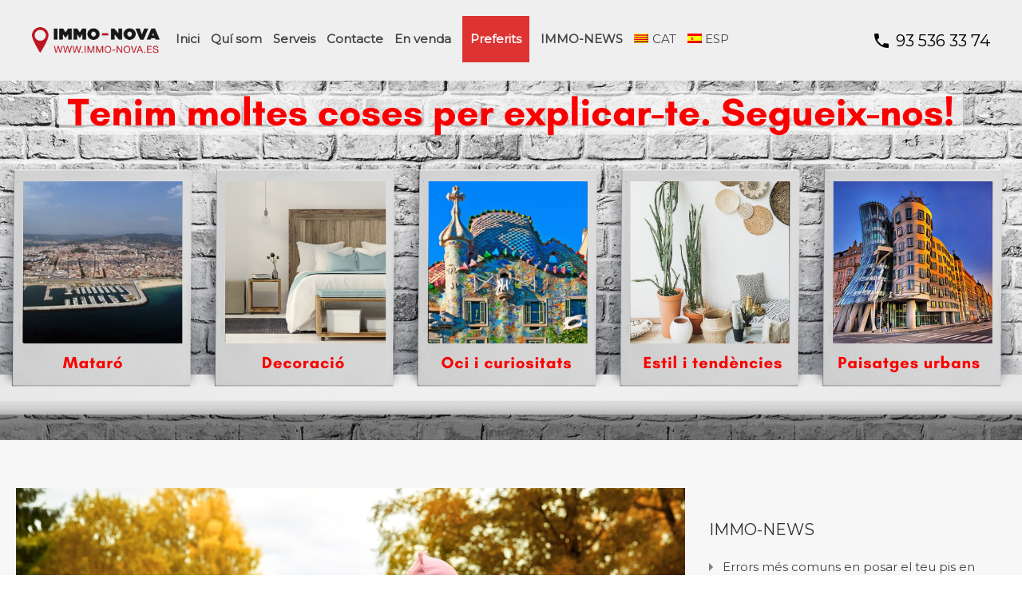

--- FILE ---
content_type: text/html; charset=UTF-8
request_url: https://www.immo-nova.es/ca/les-5-millors-activitats-per-a-fer-en-familia-a-mataro/
body_size: 40372
content:
<!doctype html>
<html lang="ca"
                    xmlns="https://www.w3.org/1999/xhtml"
                    xmlns:og="https://ogp.me/ns#" 
                    xmlns:fb="http://www.facebook.com/2008/fbml">
<head>
	<meta charset="UTF-8">
	<meta name="viewport" content="width=device-width, initial-scale=1.0, maximum-scale=1.0, user-scalable=no">
	<link rel="profile" href="https://gmpg.org/xfn/11">
	<meta name="format-detection" content="telephone=no">
	<meta name='robots' content='index, follow, max-image-preview:large, max-snippet:-1, max-video-preview:-1' />
<link rel="alternate" hreflang="ca" href="https://www.immo-nova.es/ca/les-5-millors-activitats-per-a-fer-en-familia-a-mataro/" />
<link rel="alternate" hreflang="es" href="https://www.immo-nova.es/las-5-mejores-actividades-para-hacer-en-familia-en-mataro/" />

	<!-- This site is optimized with the Yoast SEO plugin v19.6.1 - https://yoast.com/wordpress/plugins/seo/ -->
	<title>Les 5 millors activitats per a fer en família a Mataró - immo-nova</title>
	<meta name="description" content="Mataró, una ciutat costanera situada en la pintoresca comarca del Maresme, ofereix una àmplia gamma d&#039;activitats per a gaudir en família. Des d&#039;explorar les seves platges fins a submergir-se en la rica història de la ciutat " />
	<link rel="canonical" href="https://www.immo-nova.es/ca/les-5-millors-activitats-per-a-fer-en-familia-a-mataro/" />
	<meta property="og:locale" content="ca_ES" />
	<meta property="og:type" content="article" />
	<meta property="og:title" content="Les 5 millors activitats per a fer en família a Mataró - immo-nova" />
	<meta property="og:description" content="Mataró, una ciutat costanera situada en la pintoresca comarca del Maresme, ofereix una àmplia gamma d&#039;activitats per a gaudir en família. Des d&#039;explorar les seves platges fins a submergir-se en la rica història de la ciutat " />
	<meta property="og:url" content="https://www.immo-nova.es/ca/les-5-millors-activitats-per-a-fer-en-familia-a-mataro/" />
	<meta property="og:site_name" content="immo-nova" />
	<meta property="article:published_time" content="2024-02-29T16:42:48+00:00" />
	<meta property="og:image" content="https://www.immo-nova.es/wp-content/uploads/2024/02/Blog-Immo-Nova-2.png" />
	<meta property="og:image:width" content="1200" />
	<meta property="og:image:height" content="900" />
	<meta property="og:image:type" content="image/png" />
	<meta name="author" content="Immo-nova" />
	<meta name="twitter:card" content="summary_large_image" />
	<meta name="twitter:label1" content="Escrit per" />
	<meta name="twitter:data1" content="Immo-nova" />
	<meta name="twitter:label2" content="Temps estimat de lectura" />
	<meta name="twitter:data2" content="3 minuts" />
	<script type="application/ld+json" class="yoast-schema-graph">{"@context":"https://schema.org","@graph":[{"@type":"Article","@id":"https://www.immo-nova.es/ca/les-5-millors-activitats-per-a-fer-en-familia-a-mataro/#article","isPartOf":{"@id":"https://www.immo-nova.es/ca/les-5-millors-activitats-per-a-fer-en-familia-a-mataro/"},"author":{"name":"Immo-nova","@id":"https://www.immo-nova.es/#/schema/person/91f13e8e0058693244712109b8f81590"},"headline":"Les 5 millors activitats per a fer en família a Mataró","datePublished":"2024-02-29T16:42:48+00:00","dateModified":"2024-02-29T16:42:48+00:00","mainEntityOfPage":{"@id":"https://www.immo-nova.es/ca/les-5-millors-activitats-per-a-fer-en-familia-a-mataro/"},"wordCount":475,"publisher":{"@id":"https://www.immo-nova.es/#organization"},"image":{"@id":"https://www.immo-nova.es/ca/les-5-millors-activitats-per-a-fer-en-familia-a-mataro/#primaryimage"},"thumbnailUrl":"https://www.immo-nova.es/wp-content/uploads/2024/02/Blog-Immo-Nova-2.png","articleSection":["Mataró"],"inLanguage":"ca"},{"@type":"WebPage","@id":"https://www.immo-nova.es/ca/les-5-millors-activitats-per-a-fer-en-familia-a-mataro/","url":"https://www.immo-nova.es/ca/les-5-millors-activitats-per-a-fer-en-familia-a-mataro/","name":"Les 5 millors activitats per a fer en família a Mataró - immo-nova","isPartOf":{"@id":"https://www.immo-nova.es/#website"},"primaryImageOfPage":{"@id":"https://www.immo-nova.es/ca/les-5-millors-activitats-per-a-fer-en-familia-a-mataro/#primaryimage"},"image":{"@id":"https://www.immo-nova.es/ca/les-5-millors-activitats-per-a-fer-en-familia-a-mataro/#primaryimage"},"thumbnailUrl":"https://www.immo-nova.es/wp-content/uploads/2024/02/Blog-Immo-Nova-2.png","datePublished":"2024-02-29T16:42:48+00:00","dateModified":"2024-02-29T16:42:48+00:00","description":"Mataró, una ciutat costanera situada en la pintoresca comarca del Maresme, ofereix una àmplia gamma d'activitats per a gaudir en família. Des d'explorar les seves platges fins a submergir-se en la rica història de la ciutat ","breadcrumb":{"@id":"https://www.immo-nova.es/ca/les-5-millors-activitats-per-a-fer-en-familia-a-mataro/#breadcrumb"},"inLanguage":"ca","potentialAction":[{"@type":"ReadAction","target":["https://www.immo-nova.es/ca/les-5-millors-activitats-per-a-fer-en-familia-a-mataro/"]}]},{"@type":"ImageObject","inLanguage":"ca","@id":"https://www.immo-nova.es/ca/les-5-millors-activitats-per-a-fer-en-familia-a-mataro/#primaryimage","url":"https://www.immo-nova.es/wp-content/uploads/2024/02/Blog-Immo-Nova-2.png","contentUrl":"https://www.immo-nova.es/wp-content/uploads/2024/02/Blog-Immo-Nova-2.png","width":1200,"height":900},{"@type":"BreadcrumbList","@id":"https://www.immo-nova.es/ca/les-5-millors-activitats-per-a-fer-en-familia-a-mataro/#breadcrumb","itemListElement":[{"@type":"ListItem","position":1,"name":"Portada","item":"https://www.immo-nova.es/ca/"},{"@type":"ListItem","position":2,"name":"Esdeveniments","item":"https://www.immo-nova.es/ca/esdeveniments/"},{"@type":"ListItem","position":3,"name":"Les 5 millors activitats per a fer en família a Mataró"}]},{"@type":"WebSite","@id":"https://www.immo-nova.es/#website","url":"https://www.immo-nova.es/","name":"immo-nova","description":"Agencia Inmobiliaria en Mataró, Barcelona","publisher":{"@id":"https://www.immo-nova.es/#organization"},"potentialAction":[{"@type":"SearchAction","target":{"@type":"EntryPoint","urlTemplate":"https://www.immo-nova.es/?s={search_term_string}"},"query-input":"required name=search_term_string"}],"inLanguage":"ca"},{"@type":"Organization","@id":"https://www.immo-nova.es/#organization","name":"immo-nova","url":"https://www.immo-nova.es/","sameAs":[],"logo":{"@type":"ImageObject","inLanguage":"ca","@id":"https://www.immo-nova.es/#/schema/logo/image/","url":"https://www.immo-nova.es/wp-content/uploads/2020/02/logo-immo-nova-2019.png","contentUrl":"https://www.immo-nova.es/wp-content/uploads/2020/02/logo-immo-nova-2019.png","width":229,"height":60,"caption":"immo-nova"},"image":{"@id":"https://www.immo-nova.es/#/schema/logo/image/"}},{"@type":"Person","@id":"https://www.immo-nova.es/#/schema/person/91f13e8e0058693244712109b8f81590","name":"Immo-nova","image":{"@type":"ImageObject","inLanguage":"ca","@id":"https://www.immo-nova.es/#/schema/person/image/","url":"https://secure.gravatar.com/avatar/7fcef44395be5e2aa395cdc9b2b0348b?s=96&d=mm&r=g","contentUrl":"https://secure.gravatar.com/avatar/7fcef44395be5e2aa395cdc9b2b0348b?s=96&d=mm&r=g","caption":"Immo-nova"},"url":"https://www.immo-nova.es/ca/author/immonova/"}]}</script>
	<!-- / Yoast SEO plugin. -->


<link rel='dns-prefetch' href='//www.google.com' />
<link rel='dns-prefetch' href='//fonts.googleapis.com' />
<link rel='dns-prefetch' href='//s.w.org' />
<link rel="alternate" type="application/rss+xml" title="immo-nova &raquo; canal d&#039;informació" href="https://www.immo-nova.es/ca/feed/" />
<link rel="alternate" type="application/rss+xml" title="immo-nova &raquo; Canal dels comentaris" href="https://www.immo-nova.es/ca/comments/feed/" />
            <meta property="og:title" content="Les 5 millors activitats per a fer en família a Mataró"/>
            <meta property="og:description" content="Mataró, una ciutat costanera situada en la pintoresca comarca del Maresme, ofereix una àmplia gamma d&#039;activitats per a gaudir en família. Des d&#039;explorar les "/>
            <meta property="og:type" content="article"/>
            <meta property="og:url" content="https://www.immo-nova.es/ca/les-5-millors-activitats-per-a-fer-en-familia-a-mataro/"/>
            <meta property="og:site_name" content="immo-nova"/>
            <meta property="og:image" content="https://www.immo-nova.es/wp-content/uploads/2024/02/Blog-Immo-Nova-2-210x210.png"/>
					<!-- This site uses the Google Analytics by MonsterInsights plugin v8.12.1 - Using Analytics tracking - https://www.monsterinsights.com/ -->
							<script
				src="//www.googletagmanager.com/gtag/js?id=UA-177244656-1"  data-cfasync="false" data-wpfc-render="false" type="text/javascript" async></script>
			<script data-cfasync="false" data-wpfc-render="false" type="text/javascript">
				var mi_version = '8.12.1';
				var mi_track_user = true;
				var mi_no_track_reason = '';
				
								var disableStrs = [
															'ga-disable-UA-177244656-1',
									];

				/* Function to detect opted out users */
				function __gtagTrackerIsOptedOut() {
					for (var index = 0; index < disableStrs.length; index++) {
						if (document.cookie.indexOf(disableStrs[index] + '=true') > -1) {
							return true;
						}
					}

					return false;
				}

				/* Disable tracking if the opt-out cookie exists. */
				if (__gtagTrackerIsOptedOut()) {
					for (var index = 0; index < disableStrs.length; index++) {
						window[disableStrs[index]] = true;
					}
				}

				/* Opt-out function */
				function __gtagTrackerOptout() {
					for (var index = 0; index < disableStrs.length; index++) {
						document.cookie = disableStrs[index] + '=true; expires=Thu, 31 Dec 2099 23:59:59 UTC; path=/';
						window[disableStrs[index]] = true;
					}
				}

				if ('undefined' === typeof gaOptout) {
					function gaOptout() {
						__gtagTrackerOptout();
					}
				}
								window.dataLayer = window.dataLayer || [];

				window.MonsterInsightsDualTracker = {
					helpers: {},
					trackers: {},
				};
				if (mi_track_user) {
					function __gtagDataLayer() {
						dataLayer.push(arguments);
					}

					function __gtagTracker(type, name, parameters) {
						if (!parameters) {
							parameters = {};
						}

						if (parameters.send_to) {
							__gtagDataLayer.apply(null, arguments);
							return;
						}

						if (type === 'event') {
							
														parameters.send_to = monsterinsights_frontend.ua;
							__gtagDataLayer(type, name, parameters);
													} else {
							__gtagDataLayer.apply(null, arguments);
						}
					}

					__gtagTracker('js', new Date());
					__gtagTracker('set', {
						'developer_id.dZGIzZG': true,
											});
															__gtagTracker('config', 'UA-177244656-1', {"forceSSL":"true","link_attribution":"true"} );
										window.gtag = __gtagTracker;										(function () {
						/* https://developers.google.com/analytics/devguides/collection/analyticsjs/ */
						/* ga and __gaTracker compatibility shim. */
						var noopfn = function () {
							return null;
						};
						var newtracker = function () {
							return new Tracker();
						};
						var Tracker = function () {
							return null;
						};
						var p = Tracker.prototype;
						p.get = noopfn;
						p.set = noopfn;
						p.send = function () {
							var args = Array.prototype.slice.call(arguments);
							args.unshift('send');
							__gaTracker.apply(null, args);
						};
						var __gaTracker = function () {
							var len = arguments.length;
							if (len === 0) {
								return;
							}
							var f = arguments[len - 1];
							if (typeof f !== 'object' || f === null || typeof f.hitCallback !== 'function') {
								if ('send' === arguments[0]) {
									var hitConverted, hitObject = false, action;
									if ('event' === arguments[1]) {
										if ('undefined' !== typeof arguments[3]) {
											hitObject = {
												'eventAction': arguments[3],
												'eventCategory': arguments[2],
												'eventLabel': arguments[4],
												'value': arguments[5] ? arguments[5] : 1,
											}
										}
									}
									if ('pageview' === arguments[1]) {
										if ('undefined' !== typeof arguments[2]) {
											hitObject = {
												'eventAction': 'page_view',
												'page_path': arguments[2],
											}
										}
									}
									if (typeof arguments[2] === 'object') {
										hitObject = arguments[2];
									}
									if (typeof arguments[5] === 'object') {
										Object.assign(hitObject, arguments[5]);
									}
									if ('undefined' !== typeof arguments[1].hitType) {
										hitObject = arguments[1];
										if ('pageview' === hitObject.hitType) {
											hitObject.eventAction = 'page_view';
										}
									}
									if (hitObject) {
										action = 'timing' === arguments[1].hitType ? 'timing_complete' : hitObject.eventAction;
										hitConverted = mapArgs(hitObject);
										__gtagTracker('event', action, hitConverted);
									}
								}
								return;
							}

							function mapArgs(args) {
								var arg, hit = {};
								var gaMap = {
									'eventCategory': 'event_category',
									'eventAction': 'event_action',
									'eventLabel': 'event_label',
									'eventValue': 'event_value',
									'nonInteraction': 'non_interaction',
									'timingCategory': 'event_category',
									'timingVar': 'name',
									'timingValue': 'value',
									'timingLabel': 'event_label',
									'page': 'page_path',
									'location': 'page_location',
									'title': 'page_title',
								};
								for (arg in args) {
																		if (!(!args.hasOwnProperty(arg) || !gaMap.hasOwnProperty(arg))) {
										hit[gaMap[arg]] = args[arg];
									} else {
										hit[arg] = args[arg];
									}
								}
								return hit;
							}

							try {
								f.hitCallback();
							} catch (ex) {
							}
						};
						__gaTracker.create = newtracker;
						__gaTracker.getByName = newtracker;
						__gaTracker.getAll = function () {
							return [];
						};
						__gaTracker.remove = noopfn;
						__gaTracker.loaded = true;
						window['__gaTracker'] = __gaTracker;
					})();
									} else {
										console.log("");
					(function () {
						function __gtagTracker() {
							return null;
						}

						window['__gtagTracker'] = __gtagTracker;
						window['gtag'] = __gtagTracker;
					})();
									}
			</script>
				<!-- / Google Analytics by MonsterInsights -->
		<script type="text/javascript">
window._wpemojiSettings = {"baseUrl":"https:\/\/s.w.org\/images\/core\/emoji\/13.1.0\/72x72\/","ext":".png","svgUrl":"https:\/\/s.w.org\/images\/core\/emoji\/13.1.0\/svg\/","svgExt":".svg","source":{"concatemoji":"https:\/\/www.immo-nova.es\/wp-includes\/js\/wp-emoji-release.min.js?ver=5.9.3"}};
/*! This file is auto-generated */
!function(e,a,t){var n,r,o,i=a.createElement("canvas"),p=i.getContext&&i.getContext("2d");function s(e,t){var a=String.fromCharCode;p.clearRect(0,0,i.width,i.height),p.fillText(a.apply(this,e),0,0);e=i.toDataURL();return p.clearRect(0,0,i.width,i.height),p.fillText(a.apply(this,t),0,0),e===i.toDataURL()}function c(e){var t=a.createElement("script");t.src=e,t.defer=t.type="text/javascript",a.getElementsByTagName("head")[0].appendChild(t)}for(o=Array("flag","emoji"),t.supports={everything:!0,everythingExceptFlag:!0},r=0;r<o.length;r++)t.supports[o[r]]=function(e){if(!p||!p.fillText)return!1;switch(p.textBaseline="top",p.font="600 32px Arial",e){case"flag":return s([127987,65039,8205,9895,65039],[127987,65039,8203,9895,65039])?!1:!s([55356,56826,55356,56819],[55356,56826,8203,55356,56819])&&!s([55356,57332,56128,56423,56128,56418,56128,56421,56128,56430,56128,56423,56128,56447],[55356,57332,8203,56128,56423,8203,56128,56418,8203,56128,56421,8203,56128,56430,8203,56128,56423,8203,56128,56447]);case"emoji":return!s([10084,65039,8205,55357,56613],[10084,65039,8203,55357,56613])}return!1}(o[r]),t.supports.everything=t.supports.everything&&t.supports[o[r]],"flag"!==o[r]&&(t.supports.everythingExceptFlag=t.supports.everythingExceptFlag&&t.supports[o[r]]);t.supports.everythingExceptFlag=t.supports.everythingExceptFlag&&!t.supports.flag,t.DOMReady=!1,t.readyCallback=function(){t.DOMReady=!0},t.supports.everything||(n=function(){t.readyCallback()},a.addEventListener?(a.addEventListener("DOMContentLoaded",n,!1),e.addEventListener("load",n,!1)):(e.attachEvent("onload",n),a.attachEvent("onreadystatechange",function(){"complete"===a.readyState&&t.readyCallback()})),(n=t.source||{}).concatemoji?c(n.concatemoji):n.wpemoji&&n.twemoji&&(c(n.twemoji),c(n.wpemoji)))}(window,document,window._wpemojiSettings);
</script>
<style type="text/css">
img.wp-smiley,
img.emoji {
	display: inline !important;
	border: none !important;
	box-shadow: none !important;
	height: 1em !important;
	width: 1em !important;
	margin: 0 0.07em !important;
	vertical-align: -0.1em !important;
	background: none !important;
	padding: 0 !important;
}
</style>
	<link rel='stylesheet' id='wp-block-library-css'  href='https://www.immo-nova.es/wp-includes/css/dist/block-library/style.min.css?ver=5.9.3' type='text/css' media='all' />
<style id='wp-block-library-theme-inline-css' type='text/css'>
.wp-block-audio figcaption{color:#555;font-size:13px;text-align:center}.is-dark-theme .wp-block-audio figcaption{color:hsla(0,0%,100%,.65)}.wp-block-code>code{font-family:Menlo,Consolas,monaco,monospace;color:#1e1e1e;padding:.8em 1em;border:1px solid #ddd;border-radius:4px}.wp-block-embed figcaption{color:#555;font-size:13px;text-align:center}.is-dark-theme .wp-block-embed figcaption{color:hsla(0,0%,100%,.65)}.blocks-gallery-caption{color:#555;font-size:13px;text-align:center}.is-dark-theme .blocks-gallery-caption{color:hsla(0,0%,100%,.65)}.wp-block-image figcaption{color:#555;font-size:13px;text-align:center}.is-dark-theme .wp-block-image figcaption{color:hsla(0,0%,100%,.65)}.wp-block-pullquote{border-top:4px solid;border-bottom:4px solid;margin-bottom:1.75em;color:currentColor}.wp-block-pullquote__citation,.wp-block-pullquote cite,.wp-block-pullquote footer{color:currentColor;text-transform:uppercase;font-size:.8125em;font-style:normal}.wp-block-quote{border-left:.25em solid;margin:0 0 1.75em;padding-left:1em}.wp-block-quote cite,.wp-block-quote footer{color:currentColor;font-size:.8125em;position:relative;font-style:normal}.wp-block-quote.has-text-align-right{border-left:none;border-right:.25em solid;padding-left:0;padding-right:1em}.wp-block-quote.has-text-align-center{border:none;padding-left:0}.wp-block-quote.is-large,.wp-block-quote.is-style-large,.wp-block-quote.is-style-plain{border:none}.wp-block-search .wp-block-search__label{font-weight:700}.wp-block-group:where(.has-background){padding:1.25em 2.375em}.wp-block-separator{border:none;border-bottom:2px solid;margin-left:auto;margin-right:auto;opacity:.4}.wp-block-separator:not(.is-style-wide):not(.is-style-dots){width:100px}.wp-block-separator.has-background:not(.is-style-dots){border-bottom:none;height:1px}.wp-block-separator.has-background:not(.is-style-wide):not(.is-style-dots){height:2px}.wp-block-table thead{border-bottom:3px solid}.wp-block-table tfoot{border-top:3px solid}.wp-block-table td,.wp-block-table th{padding:.5em;border:1px solid;word-break:normal}.wp-block-table figcaption{color:#555;font-size:13px;text-align:center}.is-dark-theme .wp-block-table figcaption{color:hsla(0,0%,100%,.65)}.wp-block-video figcaption{color:#555;font-size:13px;text-align:center}.is-dark-theme .wp-block-video figcaption{color:hsla(0,0%,100%,.65)}.wp-block-template-part.has-background{padding:1.25em 2.375em;margin-top:0;margin-bottom:0}
</style>
<style id='joinchat-button-style-inline-css' type='text/css'>
.wp-block-joinchat-button{border:none!important;text-align:center}.wp-block-joinchat-button figure{display:table;margin:0 auto;padding:0}.wp-block-joinchat-button figcaption{font:normal normal 400 .6em/2em var(--wp--preset--font-family--system-font,sans-serif);margin:0;padding:0}.wp-block-joinchat-button .joinchat-button__qr{background-color:#fff;border:6px solid #25d366;border-radius:30px;box-sizing:content-box;display:block;height:200px;margin:auto;overflow:hidden;padding:10px;width:200px}.wp-block-joinchat-button .joinchat-button__qr canvas,.wp-block-joinchat-button .joinchat-button__qr img{display:block;margin:auto}.wp-block-joinchat-button .joinchat-button__link{align-items:center;background-color:#25d366;border:6px solid #25d366;border-radius:30px;display:inline-flex;flex-flow:row nowrap;justify-content:center;line-height:1.25em;margin:0 auto;text-decoration:none}.wp-block-joinchat-button .joinchat-button__link:before{background:transparent var(--joinchat-ico) no-repeat center;background-size:100%;content:"";display:block;height:1.5em;margin:-.75em .75em -.75em 0;width:1.5em}.wp-block-joinchat-button figure+.joinchat-button__link{margin-top:10px}@media (orientation:landscape)and (min-height:481px),(orientation:portrait)and (min-width:481px){.wp-block-joinchat-button.joinchat-button--qr-only figure+.joinchat-button__link{display:none}}@media (max-width:480px),(orientation:landscape)and (max-height:480px){.wp-block-joinchat-button figure{display:none}}

</style>
<style id='global-styles-inline-css' type='text/css'>
body{--wp--preset--color--black: #394041;--wp--preset--color--cyan-bluish-gray: #abb8c3;--wp--preset--color--white: #fff;--wp--preset--color--pale-pink: #f78da7;--wp--preset--color--vivid-red: #cf2e2e;--wp--preset--color--luminous-vivid-orange: #ff6900;--wp--preset--color--luminous-vivid-amber: #fcb900;--wp--preset--color--light-green-cyan: #7bdcb5;--wp--preset--color--vivid-green-cyan: #00d084;--wp--preset--color--pale-cyan-blue: #8ed1fc;--wp--preset--color--vivid-cyan-blue: #0693e3;--wp--preset--color--vivid-purple: #9b51e0;--wp--preset--color--primary: #ea723d;--wp--preset--color--orange-dark: #e0652e;--wp--preset--color--secondary: #1ea69a;--wp--preset--color--blue-dark: #1c9d92;--wp--preset--gradient--vivid-cyan-blue-to-vivid-purple: linear-gradient(135deg,rgba(6,147,227,1) 0%,rgb(155,81,224) 100%);--wp--preset--gradient--light-green-cyan-to-vivid-green-cyan: linear-gradient(135deg,rgb(122,220,180) 0%,rgb(0,208,130) 100%);--wp--preset--gradient--luminous-vivid-amber-to-luminous-vivid-orange: linear-gradient(135deg,rgba(252,185,0,1) 0%,rgba(255,105,0,1) 100%);--wp--preset--gradient--luminous-vivid-orange-to-vivid-red: linear-gradient(135deg,rgba(255,105,0,1) 0%,rgb(207,46,46) 100%);--wp--preset--gradient--very-light-gray-to-cyan-bluish-gray: linear-gradient(135deg,rgb(238,238,238) 0%,rgb(169,184,195) 100%);--wp--preset--gradient--cool-to-warm-spectrum: linear-gradient(135deg,rgb(74,234,220) 0%,rgb(151,120,209) 20%,rgb(207,42,186) 40%,rgb(238,44,130) 60%,rgb(251,105,98) 80%,rgb(254,248,76) 100%);--wp--preset--gradient--blush-light-purple: linear-gradient(135deg,rgb(255,206,236) 0%,rgb(152,150,240) 100%);--wp--preset--gradient--blush-bordeaux: linear-gradient(135deg,rgb(254,205,165) 0%,rgb(254,45,45) 50%,rgb(107,0,62) 100%);--wp--preset--gradient--luminous-dusk: linear-gradient(135deg,rgb(255,203,112) 0%,rgb(199,81,192) 50%,rgb(65,88,208) 100%);--wp--preset--gradient--pale-ocean: linear-gradient(135deg,rgb(255,245,203) 0%,rgb(182,227,212) 50%,rgb(51,167,181) 100%);--wp--preset--gradient--electric-grass: linear-gradient(135deg,rgb(202,248,128) 0%,rgb(113,206,126) 100%);--wp--preset--gradient--midnight: linear-gradient(135deg,rgb(2,3,129) 0%,rgb(40,116,252) 100%);--wp--preset--duotone--dark-grayscale: url('#wp-duotone-dark-grayscale');--wp--preset--duotone--grayscale: url('#wp-duotone-grayscale');--wp--preset--duotone--purple-yellow: url('#wp-duotone-purple-yellow');--wp--preset--duotone--blue-red: url('#wp-duotone-blue-red');--wp--preset--duotone--midnight: url('#wp-duotone-midnight');--wp--preset--duotone--magenta-yellow: url('#wp-duotone-magenta-yellow');--wp--preset--duotone--purple-green: url('#wp-duotone-purple-green');--wp--preset--duotone--blue-orange: url('#wp-duotone-blue-orange');--wp--preset--font-size--small: 14px;--wp--preset--font-size--medium: 20px;--wp--preset--font-size--large: 28px;--wp--preset--font-size--x-large: 42px;--wp--preset--font-size--normal: 16px;--wp--preset--font-size--huge: 36px;}.has-black-color{color: var(--wp--preset--color--black) !important;}.has-cyan-bluish-gray-color{color: var(--wp--preset--color--cyan-bluish-gray) !important;}.has-white-color{color: var(--wp--preset--color--white) !important;}.has-pale-pink-color{color: var(--wp--preset--color--pale-pink) !important;}.has-vivid-red-color{color: var(--wp--preset--color--vivid-red) !important;}.has-luminous-vivid-orange-color{color: var(--wp--preset--color--luminous-vivid-orange) !important;}.has-luminous-vivid-amber-color{color: var(--wp--preset--color--luminous-vivid-amber) !important;}.has-light-green-cyan-color{color: var(--wp--preset--color--light-green-cyan) !important;}.has-vivid-green-cyan-color{color: var(--wp--preset--color--vivid-green-cyan) !important;}.has-pale-cyan-blue-color{color: var(--wp--preset--color--pale-cyan-blue) !important;}.has-vivid-cyan-blue-color{color: var(--wp--preset--color--vivid-cyan-blue) !important;}.has-vivid-purple-color{color: var(--wp--preset--color--vivid-purple) !important;}.has-black-background-color{background-color: var(--wp--preset--color--black) !important;}.has-cyan-bluish-gray-background-color{background-color: var(--wp--preset--color--cyan-bluish-gray) !important;}.has-white-background-color{background-color: var(--wp--preset--color--white) !important;}.has-pale-pink-background-color{background-color: var(--wp--preset--color--pale-pink) !important;}.has-vivid-red-background-color{background-color: var(--wp--preset--color--vivid-red) !important;}.has-luminous-vivid-orange-background-color{background-color: var(--wp--preset--color--luminous-vivid-orange) !important;}.has-luminous-vivid-amber-background-color{background-color: var(--wp--preset--color--luminous-vivid-amber) !important;}.has-light-green-cyan-background-color{background-color: var(--wp--preset--color--light-green-cyan) !important;}.has-vivid-green-cyan-background-color{background-color: var(--wp--preset--color--vivid-green-cyan) !important;}.has-pale-cyan-blue-background-color{background-color: var(--wp--preset--color--pale-cyan-blue) !important;}.has-vivid-cyan-blue-background-color{background-color: var(--wp--preset--color--vivid-cyan-blue) !important;}.has-vivid-purple-background-color{background-color: var(--wp--preset--color--vivid-purple) !important;}.has-black-border-color{border-color: var(--wp--preset--color--black) !important;}.has-cyan-bluish-gray-border-color{border-color: var(--wp--preset--color--cyan-bluish-gray) !important;}.has-white-border-color{border-color: var(--wp--preset--color--white) !important;}.has-pale-pink-border-color{border-color: var(--wp--preset--color--pale-pink) !important;}.has-vivid-red-border-color{border-color: var(--wp--preset--color--vivid-red) !important;}.has-luminous-vivid-orange-border-color{border-color: var(--wp--preset--color--luminous-vivid-orange) !important;}.has-luminous-vivid-amber-border-color{border-color: var(--wp--preset--color--luminous-vivid-amber) !important;}.has-light-green-cyan-border-color{border-color: var(--wp--preset--color--light-green-cyan) !important;}.has-vivid-green-cyan-border-color{border-color: var(--wp--preset--color--vivid-green-cyan) !important;}.has-pale-cyan-blue-border-color{border-color: var(--wp--preset--color--pale-cyan-blue) !important;}.has-vivid-cyan-blue-border-color{border-color: var(--wp--preset--color--vivid-cyan-blue) !important;}.has-vivid-purple-border-color{border-color: var(--wp--preset--color--vivid-purple) !important;}.has-vivid-cyan-blue-to-vivid-purple-gradient-background{background: var(--wp--preset--gradient--vivid-cyan-blue-to-vivid-purple) !important;}.has-light-green-cyan-to-vivid-green-cyan-gradient-background{background: var(--wp--preset--gradient--light-green-cyan-to-vivid-green-cyan) !important;}.has-luminous-vivid-amber-to-luminous-vivid-orange-gradient-background{background: var(--wp--preset--gradient--luminous-vivid-amber-to-luminous-vivid-orange) !important;}.has-luminous-vivid-orange-to-vivid-red-gradient-background{background: var(--wp--preset--gradient--luminous-vivid-orange-to-vivid-red) !important;}.has-very-light-gray-to-cyan-bluish-gray-gradient-background{background: var(--wp--preset--gradient--very-light-gray-to-cyan-bluish-gray) !important;}.has-cool-to-warm-spectrum-gradient-background{background: var(--wp--preset--gradient--cool-to-warm-spectrum) !important;}.has-blush-light-purple-gradient-background{background: var(--wp--preset--gradient--blush-light-purple) !important;}.has-blush-bordeaux-gradient-background{background: var(--wp--preset--gradient--blush-bordeaux) !important;}.has-luminous-dusk-gradient-background{background: var(--wp--preset--gradient--luminous-dusk) !important;}.has-pale-ocean-gradient-background{background: var(--wp--preset--gradient--pale-ocean) !important;}.has-electric-grass-gradient-background{background: var(--wp--preset--gradient--electric-grass) !important;}.has-midnight-gradient-background{background: var(--wp--preset--gradient--midnight) !important;}.has-small-font-size{font-size: var(--wp--preset--font-size--small) !important;}.has-medium-font-size{font-size: var(--wp--preset--font-size--medium) !important;}.has-large-font-size{font-size: var(--wp--preset--font-size--large) !important;}.has-x-large-font-size{font-size: var(--wp--preset--font-size--x-large) !important;}
</style>
<link rel='stylesheet' id='contact-form-7-css'  href='https://www.immo-nova.es/wp-content/plugins/contact-form-7/includes/css/styles.css?ver=5.6.3' type='text/css' media='all' />
<link rel='stylesheet' id='lbwps-styles-photoswipe5-main-css'  href='https://www.immo-nova.es/wp-content/plugins/lightbox-photoswipe/assets/ps5/styles/main.css?ver=5.0.19' type='text/css' media='all' />
<link rel='stylesheet' id='mortgage-calculator-css'  href='https://www.immo-nova.es/wp-content/plugins/mortgage-calculator/css/main.css?ver=screen' type='text/css' media='all' />
<link rel='stylesheet' id='wp-video-popup-css'  href='https://www.immo-nova.es/wp-content/plugins/responsive-youtube-vimeo-popup/assets/css/wp-video-popup.css?ver=2.9.3' type='text/css' media='all' />
<link rel='stylesheet' id='SFSIPLUSmainCss-css'  href='https://www.immo-nova.es/wp-content/plugins/ultimate-social-media-plus/css/sfsi-style.css?ver=3.5.7' type='text/css' media='all' />
<link rel='stylesheet' id='wpml-legacy-horizontal-list-0-css'  href='//www.immo-nova.es/wp-content/plugins/sitepress-multilingual-cms/templates/language-switchers/legacy-list-horizontal/style.css?ver=1' type='text/css' media='all' />
<link rel='stylesheet' id='wpml-menu-item-0-css'  href='//www.immo-nova.es/wp-content/plugins/sitepress-multilingual-cms/templates/language-switchers/menu-item/style.css?ver=1' type='text/css' media='all' />
<link rel='stylesheet' id='wpml-tm-admin-bar-css'  href='https://www.immo-nova.es/wp-content/plugins/wpml-translation-management/res/css/admin-bar-style.css?ver=2.9.11' type='text/css' media='all' />
<link rel='stylesheet' id='inspiry-google-fonts-css'  href='//fonts.googleapis.com/css?family=Montserrat%7CMontserrat%7CMontserrat&#038;subset=latin%2Clatin-ext&#038;ver=3.10.1' type='text/css' media='all' />
<link rel='stylesheet' id='realhomes-rubik-font-css'  href='https://fonts.googleapis.com/css?family=Rubik%3A400%2C400i%2C500%2C500i%2C700%2C700i&#038;subset=latin%2Clatin-ext&#038;ver=3.10.1' type='text/css' media='all' />
<link rel='stylesheet' id='flexslider-css'  href='https://www.immo-nova.es/wp-content/themes/realhomes/assets/modern/scripts/vendors/flexslider/flexslider.css?ver=2.6.0' type='text/css' media='all' />
<link rel='stylesheet' id='select2-css'  href='https://www.immo-nova.es/wp-content/themes/realhomes/assets/modern/scripts/vendors/select2/select2.css?ver=4.0.2' type='text/css' media='all' />
<link rel='stylesheet' id='swipebox-css'  href='https://www.immo-nova.es/wp-content/themes/realhomes/assets/modern/scripts/vendors/swipebox/css/swipebox.min.css?ver=1.4.4' type='text/css' media='all' />
<link rel='stylesheet' id='pretty-photo-css-css'  href='https://www.immo-nova.es/wp-content/themes/realhomes/assets/modern/scripts/vendors/prettyphoto/css/prettyPhoto.css?ver=3.1.6' type='text/css' media='all' />
<link rel='stylesheet' id='main-css-css'  href='https://www.immo-nova.es/wp-content/themes/realhomes-child/assets/modern/styles/css/main.min.css?ver=3.10.1' type='text/css' media='all' />
<style id='main-css-inline-css' type='text/css'>
.rh_cta--contact .rh_cta .rh_cta__overlay { background-color : rgba(30,166,154,0.8); }

		                    h1, h2, h3, h4, h5, h6, .rh_logo .rh_logo__heading a, ul.rh_menu__main li a, .rh_menu__user .rh_menu__user_phone .contact-number,
		                    .rh_menu__user .rh_menu__user_submit a, .rh_user .rh_user__details .rh_user__msg,
		                    .rh_slide__desc h3 .title, .rh_section .rh_section__head .rh_section__subtitle,
		                    .rh_page__head .rh_page__title p.title, .rh_modal .rh_modal__wrap .rh_modal__dashboard .rh_modal__dash_link,
		                    .rh_page__head .rh_page__title p.sub, .rh_blog__post .entry-header .entry-title a,
		                    .rh_page__head .rh_page__title p.sub, .rh_agent_card__wrap .rh_agent_card__head .rh_agent_card__name .name a,
		                    .property-thumbnail .property-title a { font-family : Montserrat; }

		                    .rh_form__item #drag-and-drop, .rh_slide__desc .rh_slide_prop_price span, .rh_feature .rh_feature__title h4,
		                    .rh_form__item #errors-log, .rh_slide__desc .rh_slide__meta_wrap .rh_slide__prop_meta span, .comment-form .comment-notes,
		                    .rh_content, .comment-form p textarea, .comment-form p input, .rh_prop_card .rh_prop_card__details .rh_prop_card__meta h4, .rh_prop_card .rh_prop_card__details .rh_prop_card__priceLabel .rh_prop_card__status,
		                    [data-tooltip]::after, .rh_prop_search__form .rh_prop_search__fields .rh_prop_search__option label, .rh_page .no-results,
		                    .rh_memberships__selection .ims-stripe-button .stripe-button-el span, .widget_mortgage-calculator .mc-wrapper p label,
		                    .rh_memberships__selection .ims-button-option.error, .widget_mortgage-calculator .mc-wrapper p input, .widget p, .rh_property_agent .rh_property_agent__link,
		                    .rh_blog__post .entry-header .entry-meta, .select2-container .select2-selection--single .select2-selection__rendered, .rh_list_card__meta div span,
		                    #message-container, .rh_prop_search__form .rh_prop_search__fields .rh_prop_search__option input, .rh_property_agent .rh_property_agent__title, .rh_compare .title, .rh_btn,
		                    .rh_prop_card .rh_prop_card__details h3, .rh_prop_card .rh_prop_card__details .rh_prop_card__meta .label, .rh_list_card__wrap .rh_list_card__map_wrap h3 a,
		                    .rh_prop_card .rh_prop_card__details .rh_prop_card__meta .figure, .rh_prop_card .rh_prop_card__details .rh_prop_card__priceLabel .rh_prop_card__price,
		                    .rh_label .rh_label__wrap, .rh_prop_card .rh_prop_card__thumbnail .rh_overlay__contents a, .rh_list_card__wrap .rh_list_card__details_wrap h3 a,
		                    .rh_testimonial .rh_testimonial__author .rh_testimonial__author_name, .rh_testimonial .rh_testimonial__author .rh_testimonial__author__link a,
		                    .rh_cta__wrap .rh_cta__title, .rh_cta__wrap .rh_cta__btns a, .rh_agent .rh_agent__details h3, .rh_agent .rh_agent__details .rh_agent__email,
		                    .rh_footer .rh_footer__logo .tag-line, .widget .title, .textwidget, .rh_widgets, .rh_footer .rh_footer__wrap, .rh_list_card__meta h4,
		                    .rh_page__property .rh_page__property_title .rh_page__property_address, .rh_page__property .rh_page__property_price, .rh_property__id .title,
		                    .rh_property__id .id, .rh_property__meta_wrap .rh_property__meta h4, .rh_property__meta_wrap .rh_property__meta span, .rh_property__heading,
		                    .rh_property__additional, .rh_property__common_note p, .rh_property__features_wrap .rh_property__features, .rh_property__attachments_wrap .rh_property__attachments,
		                    .floor-plans-accordions .floor-plan-title, .floor-plans-accordions .floor-plan-title .title h3, .floor-plans-accordions .floor-plan-content p,
		                    #comments #comments-title, .comment-respond .comment-reply-title, .comment-form .logged-in-as, .comment-form .form-submit .submit,
		                    .rh_list_card__wrap .rh_list_card__priceLabel .rh_list_card__price .status, .rh_list_card__wrap .rh_list_card__priceLabel .rh_list_card__price .price,
		                    .rh_list_card__wrap .rh_list_card__priceLabel .rh_list_card__author, .rh_list_card__wrap .rh_list_card__thumbnail .rh_overlay__contents a, .rh_pagination a, .widget ul, .widget ol,
		                    .rh_list_card__wrap .rh_list_card__map_thumbnail .rh_overlay__contents a, .rh_blog__post .entry-header .entry-title a, .widget .tagcloud a, .widget .searchform input,
		                    .widget *, .rh_blog__post .entry-header .entry-title, .rh_gallery__wrap .rh_gallery__item .item-title a, .rh_page__gallery_filters a, .rh_membership .rh_membership__title .title,
		                    .rh_membership .rh_membership__title .price, .rh_memberships__sidebar .title, .rh_memberships__sidebar .message, .rh_memberships__selection .form-option h4,
		                    .rh_checkbox span.rh_checkbox__title, .rh_memberships__selection #ims-free-button, .rh_memberships__selection .ims-wire-transfer h4, .rh_memberships__selection .ims-receipt-button #ims-receipt,
		                    .property-thumbnail .property-title a, .property-thumbnail .property-status, .property-thumbnail .property-price p, .rh_prop_compare__row .rh_prop_compare__column p,
		                    .rh_contact__form .contact-form, .rh_contact__details .rh_contact__item .content, .rh_page__head .rh_page__nav .rh_page__nav_item, .inspiry-message,
		                    .rh_my-property .rh_my-property__title h5, .rh_my-property .rh_my-property__publish .property-date h5, .rh_my-property .rh_my-property__publish .property-status h5,
		                    .rh_my-property .rh_my-property__controls a, .rh_form__item input, .rh_form__item textarea, .rh_property__agent_head .description .name, .rh_property__agent_head .description p,
		                    .rh_property__agent_head .contacts-list .contact, .rh_agent_form .rh_agent_form__text input, .rh_agent_form .rh_agent_form__textarea textarea,
		                    .rh_slide__desc .rh_slide__meta_wrap .rh_slide__prop_meta h4, .rh_modal .rh_modal__wrap input, .rh_modal .rh_modal__wrap button { font-family : Montserrat; }
body, .entry-content { font-family : Montserrat; }
.rh_banner__cover { opacity : 0.2; }
.rh_banner .rh_banner__title { color : #ffffff; }
.inspiry_mod_header_varition_one ul.rh_menu__main li a:hover,
							   .inspiry_mod_header_varition_one ul.rh_menu__main > .current-menu-item > a,
							   .inspiry_mod_header_varition_one ul.rh_menu__main > .current-menu-ancestor > a,
							   .inspiry_mod_header_varition_one ul.rh_menu__main li:hover, 
							   .rh_menu--hover,
							   .rh_slide__desc .rh_label,
							   .rh_label,
							   .rh_section__featured .rh_flexslider__nav a:hover,
							   [data-tooltip]::after,
							   .dsidx-widget-guided-search form input[type=submit]:hover,
							   .dsidx-widget-quick-search form input[type=submit]:hover,
							   #ihf-main-container .btn-primary.active,
							   .rh_prop_search__buttons_smart .rh_prop_search__advance a,
							   .rh_prop_search__buttons_smart .rh_prop_search__searchBtn button,
							   .rh_header_var_1 ul.rh_menu__main li:hover,
							   .rh_header_var_1 ul.rh_menu__main > .current-menu-item > a,
							   .rh_header_var_1 ul.rh_menu__main > .current-menu-ancestor > a,
							   .rh_header_var_1 ul.rh_menu__main li a:hover,
							   .widget .tagcloud a:hover,
							   .rh_btn--secondary, 
							   .mc4wp-form-fields input[type="submit"],
							   .inspiry_mod_search_form_smart .rh_prop_search__buttons_smart .rh_prop_search__searchBtn button,
							   .inspiry_mod_search_form_smart .rh_prop_search__buttons_smart .rh_prop_search__advance a,
							   .inspiry_mod_search_form_smart .rh_prop_search__wrap_smart .rh_form_smart_top_fields .rh_prop_search__active .select2-selection--single,
							   .inspiry_mod_search_form_smart .select2-container--open .select2-dropdown--below, .inspiry_mod_search_form_smart .select2-container--open .select2-dropdown--above,
							   .inspiry_mod_search_form_smart .rh_prop_search__active .select2-container--default .select2-selection--single,
							   .rh_form__item .inspiry-details-wrapper .inspiry-detail .add-detail,
							   .brands-owl-carousel .owl-nav button.owl-prev:hover:not(.disabled), 
							   .brands-owl-carousel .owl-nav button.owl-next:hover:not(.disabled),
							   .rh_cfos .cfos_phone_icon { background : #ca0b10; }
.rh_cfos .cfos_phone_icon:after { border-left-color : #ca0b10; }
.rtl .rh_cfos .cfos_phone_icon:before { border-right-color : #ca0b10; }
	.inspiry_mod_search_form_smart .select2-container--default .select2-results>.select2-results__options::-webkit-scrollbar,
							   .inspiry_mod_search_form_smart .select2-container--default .select2-results>.select2-results__options::-webkit-scrollbar-track { background : #ca0b10; }
.rh_sidebar .widget a:hover,
				               .rh_agent_card__wrap .rh_agent_card__details .rh_agent_card__contact .rh_agent_card__link .rh_agent_form .rh_agent_form__row,
							   .rh_agent_card__wrap .rh_agent_card__details .rh_agent_card__contact .rh_agent_card__link p,
							   .rh_agent_form .rh_agent_card__wrap .rh_agent_card__details .rh_agent_card__contact .rh_agent_card__link .rh_agent_form__row,
							   .rh_agent_card__wrap .rh_agent_card__details .rh_agent_card__contact .rh_agent_card__link i,
							   .rh_agent_profile__wrap .rh_agent_profile__head .rh_agent_profile__social a:hover,
							   .rh_agent_card__wrap .rh_agent_card__head .rh_agent_card__name .social a:hover,
							   .qe-faqs-filters-container li a:hover,
							   #dsidx-top-search span.dsidx-search-bar-openclose:hover,
							   #dsidx.dsidx-results .dsidx-paging-control a:hover,
							   .dsidx-results-widget .dsidx-expanded .featured-listing>h4 a:hover,
							   .commentlist article .comment-detail-wrap .comment-reply-link:hover,
							   .rh_modal .rh_modal__wrap a:hover,
							   .agent-content-wrapper .description a, 
							   .agent-content-wrapper .rh_agent_card__link,
							   .agent-content-wrapper .rh_agent_profile__social a:hover,
							   .rh_prop_search__wrap_smart .open_more_features,
							   .inspiry_mod_search_form_smart .rh_prop_search__wrap_smart .open_more_features,
							   .rh_section__news_wrap .categories a:hover,
							   .rh_agent .rh_agent__details .rh_agent__phone a:hover
							    { color : #ca0b10; }
.rh_prop_search__buttons_smart .rh_prop_search__searchBtn button:hover,
								.inspiry_mod_search_form_smart .rh_prop_search__buttons_smart .rh_prop_search__searchBtn button:hover,
								.rh_form__item .inspiry-details-wrapper .inspiry-detail .add-detail:hover
								 { background : #ba0a0f; }
.inspiry_mod_search_form_smart .select2-container--default .select2-results__option--highlighted[aria-selected], 
							    .inspiry_mod_search_form_smart .select2-container--default .select2-results__option[aria-selected=true] { background : #aa090d; }
.inspiry_mod_search_form_smart .select2-container--default .select2-results>.select2-results__options::-webkit-scrollbar-thumb { background : #aa090d; }
.rh_cta__wrap .rh_cta__btns .rh_btn--secondary { background : rgba(202,11,16,1); }
.rh_cta__wrap .rh_cta__btns .rh_btn--secondary:hover, 
								.rh_btn--secondary:hover, .mc4wp-form-fields input:hover[type="submit"],
								.inspiry_mod_search_form_smart .rh_prop_search__buttons_smart .rh_prop_search__advance a { background : rgba(202,11,16,0.8); }
.rh_modal .rh_modal__wrap .rh_modal__dashboard .rh_modal__dash_link:hover svg,
								.rh_property__features_wrap .rh_property__feature .rh_done_icon svg { fill : #ca0b10; }
ul.rh_menu__main ul.sub-menu,
							   [data-tooltip]:not([flow])::before, [data-tooltip][flow^=up]::before,
							   .rh_header_var_1 ul.rh_menu__main ul.sub-menu,
							    .rh_header_var_1 ul.rh_menu__main ul.sub-menu ul.sub-menu { border-top-color : #ca0b10; }
.qe-testimonial-wrapper .qe-testimonial-img a:hover .avatar,
							   .commentlist article>a:hover img,
							   .rh_var_header .rh_menu__main .current-menu-ancestor,
							    .rh_var_header .rh_menu__main .current-menu-item,
							    .rh_var_header .rh_menu__main > li:hover,
							    .inspiry_mod_search_form_smart .rh_prop_search__wrap_smart .rh_form_smart_top_fields .rh_prop_search__active .select2-selection--single,
							    .inspiry_mod_search_form_smart .rh_form_smart_collapsed_fields .rh_prop_search__active .select2-container--default .select2-selection--single
							     { border-color : #ca0b10; }
#rh_slider__home .rh_label span,
							   .rh_label span { border-left-color : #ca0b10; }
.rh_menu__user .rh_menu__user_submit a,
							   .rh_btn--primary, .post-password-form input[type="submit"],
							   .widget .searchform input[type="submit"],
							   .comment-form .form-submit .submit,
							   .rh_memberships__selection .ims-stripe-button .stripe-button-el,
							   .rh_memberships__selection #ims-free-button,
							   .rh_contact__form .wpcf7-form input[type="submit"],
							   .widget_mortgage-calculator .mc-wrapper p input[type="submit"],
							   .rh_memberships__selection .ims-receipt-button #ims-receipt,
							   .rh_contact__form .rh_contact__input input[type="submit"],
							   .rh_form__item input[type="submit"], .rh_pagination__pages-nav a,
							   .rh_prop_search__form .rh_prop_search__buttons .rh_prop_search__searchBtn .rh_btn__prop_search,
							   .rh_modal .rh_modal__wrap button,
							   .rh_section__testimonial .diagonal-mod-background,
							   .rh_section__testimonial.flat-border,
							   .rh_pagination .current,
							   .rh_pagination .rh_pagination__btn:hover,
							   .rh_blog__post .entry-header,
							   .rh_prop_search__form .rh_prop_search__fields .rh_prop_search__active,
							   .rh_prop_search__active .select2-container--default .select2-selection--single,
							   .dsidx-widget-guided-search form input[type=submit],
							   .dsidx-widget-quick-search form input[type=submit],
							   ol.dsidx-results li.dsidx-prop-summary .dsidx-prop-title,
							   .rh_blog__post .entry-header,
							   .dsidx-results:not(.dsidx-results-grid) #dsidx-listings .dsidx-listing .dsidx-media .dsidx-photo .dsidx-photo-count,
							   #dsidx-top-search #dsidx-search-bar .dsidx-search-controls .button button,
							   .dsidx-results-grid #dsidx-listings .dsidx-listing .dsidx-data .dsidx-primary-data .dsidx-price,
							   .dsidx-results-grid #dsidx-listings .dsidx-listing .dsidx-media .dsidx-photo .dsidx-photo-count,
							   #dsidx .dsidx-large-button,
							   #dsidx .dsidx-small-button,
							   body.dsidx .dsidx-large-button,
							   body.dsidx .dsidx-small-button,
							   #dsidx-rentzestimate-notice,
							   #dsidx-zestimate-notice,
							   #dsidx.dsidx-details .dsidx-headerbar-green,
							   #ihf-main-container .title-bar-1,
							   #ihf-main-container .btn-primary,
							   .select2-container--default .select2-results__option--highlighted[aria-selected],
							   .select2-container--default .select2-results__option[aria-selected=true],
							   #ihf-main-container .dropdown-menu>.active>a,
							   #ihf-main-container .dropdown-menu>li>a:hover,
							   #ihf-main-container .pagination li:first-child>a,
							   #ihf-main-container .pagination li:first-child>span,
							   #ihf-main-container .pagination li:last-child>a,
							   #ihf-main-container .pagination li:last-child>span,
							   #ihf-main-container .ihf-map-search-refine-link,
							   #ihf-main-container .btn-default,
							   .rh_sidebar .widget_ihomefinderpropertiesgallery>a,
							   #ihf-main-container .ihf-social-share .ihf-share-btn-email,
							   #ihf-main-container .ihf-social-share .ihf-share-btn-facebook,
							   #ihf-main-container .ihf-social-share .ihf-share-btn-more,
							   #ihf-main-container .ihf-social-share .ihf-share-btn-print,
							   button,
							   #ihf-main-container .modal-footer .btn,
							   .ihf-map-icon,
							   .rh_var2_header_meta_wrapper,
							   .rh_var3_header,
							   .open_more_features,
							   #home-properties-section .pagination a.current,
							   #home-properties-section .pagination a:hover,
							   .widget .tagcloud a,
							   .inspiry-floor-plans-group-wrapper .inspiry-btn-group .real-btn,
							   .rh_fixed_side_bar_compare .rh_compare__submit,
							   .rh_property_detail_login .select2-container--open .select2-selection--single,
							   #scroll-top,
							   .agent-custom-contact-form .wpcf7 input[type="submit"],
							   .rh_mod_sfoi_wrapper .rh_prop_search__select.rh_prop_search__active
							    { background : #ca0b10; }
#ihf-main-container .btn-primary:active,
							   #ihf-main-container .btn-primary:focus,
							   #ihf-main-container .btn-primary:hover,
							   #ihf-main-container .pagination li:first-child>a:hover,
							   #ihf-main-container .pagination li:first-child>span:hover,
							   #ihf-main-container .pagination li:last-child>a:hover,
							   #ihf-main-container .pagination li:last-child>span:hover,
							   #ihf-main-container .ihf-map-search-refine-link,
							   #ihf-main-container .btn-default:active,
							   #ihf-main-container .btn-default:focus,
							   #ihf-main-container .btn-default:hover,
							   .rh_sidebar .widget_ihomefinderpropertiesgallery>a:hover,
							   #ihf-main-container .ihf-social-share .ihf-share-btn-email:hover,
							   #ihf-main-container .ihf-social-share .ihf-share-btn-facebook:hover,
							   #ihf-main-container .ihf-social-share .ihf-share-btn-more:hover,
							   #ihf-main-container .ihf-social-share .ihf-share-btn-print:hover,
							   #ihf-main-container .modal-footer .btn:active,
							   #ihf-main-container .modal-footer .btn:focus,
							   #ihf-main-container .modal-footer .btn:hover,
							   .rh_var_header .rh_menu__user_submit a:hover,
							   .inspiry-floor-plans-group-wrapper .inspiry-btn-group .real-btn:hover,
							   .agent-custom-contact-form .wpcf7 input[type="submit"]:hover,
							   #scroll-top:hover,
							   .rh_mode_sfoi_search_btn button:hover { background : #ba0a0f; }
.rh_my-property .rh_my-property__publish .publish h5, .rh_property__yelp_wrap .yelp-places-group-title i { color : rgba(202,11,16,1); }
.rh_overlay { background : rgba(202,11,16,0.7); }
#dsidx-zestimate,#dsidx-rentzestimate { background-color : rgba(202,11,16,0.1); }
.rh_my-property .rh_my-property__publish .publish  { background-color : rgba(202,11,16,0.3); }
.rh_cta--contact .rh_cta .rh_cta__overlay { background-color : rgba(202,11,16,0.8); }
.rh_gallery__wrap .rh_gallery__item .media_container { background-color : rgba(202,11,16,0.9); }
.rh_page__gallery_filters a.active,
							   .rh_page__gallery_filters a:hover,
							   .rh_page__head .rh_page__nav .active,
							   .rh_page__head .rh_page__nav .rh_page__nav_item:hover,
							    div.rh_login_modal_wrapper .rh_login_tabs li.rh_active,
							   div.rh_login_modal_wrapper .rh_login_tabs li:hover { border-bottom-color : #ca0b10; }
.ihf-map-icon:after
							    { border-top-color : #ca0b10; }
blockquote,
							   .qe-testimonial-wrapper .qe-testimonial-img a .avatar,
							   #dsidx-rentzestimate, #dsidx-zestimate,
							   #dsidx.dsidx-details .dsidx-headerbar-green,
							   #dsidx.dsidx-details .dsidx-contact-form,
							   .commentlist article>a img { border-color : #ca0b10; }
blockquote,
							   #dsidx-rentzestimate-triangle, #dsidx-zestimate-triangle { border-left-color : #ca0b10; }
blockquote,
				               .qe-faq-toggle .qe-toggle-title { background-color : rgba(202,11,16,0.1); }
.qe-faq-toggle .qe-toggle-title:hover,.qe-faq-toggle.active .qe-toggle-title { background-color : rgba(202,11,16,0.2); }
.qe-faq-toggle .qe-toggle-content { background-color : rgba(202,11,16,0.05); }
.rh_slide__prop_meta .rh_svg,
							   .rh_svg,
							   .rh_banner .rh_view_type .active path,
							   .rh_banner .rh_view_type a:hover path { fill : #ca0b10; }
.rh_slide__desc .rh_slide_prop_price span,
							   .rh_slide__desc h3 .title:hover,
							   .rh_section--props_padding .rh_section__head .rh_section__subtitle,
							   .rh_section .rh_section__head .rh_section__subtitle,
							   .rh_prop_card .rh_prop_card__details h3 a:hover,
							   .rh_list_card__wrap .rh_list_card__map_wrap h3 a:hover,
							   .rh_list_card__wrap .rh_list_card__details_wrap h3 a:hover,
							   .rh_prop_card .rh_prop_card__details .rh_prop_card__priceLabel .rh_prop_card__price,
							   .rh_list_card__wrap .rh_list_card__map_details .rh_list_card__priceLabel .rh_list_card__price .price,
							   .rh_list_card__wrap .rh_list_card__priceLabel .rh_list_card__price .price,
							   .rh_prop_card .rh_prop_card__thumbnail .rh_overlay__contents a:hover,
							   .rh_agent .rh_agent__details h3 a:hover,
							   .rh_agent .rh_agent__details .rh_agent__phone a,
							   .rh_agent .rh_agent__details .rh_agent__email:hover,
							   .rh_agent .rh_agent__details .rh_agent__listed .figure,
							   .rh_list_card__wrap .rh_list_card__thumbnail .rh_overlay__contents a:hover,
							   .rh_page__property .rh_page__property_price .price,
							   .rh_property_agent .rh_property_agent__agent_info .email .value,
							   .rh_property__id .id,
							   .rh_property__heading,
							   .rh_agent_card__wrap .rh_agent_card__head .rh_agent_card__listings .count,
							   .rh_agent_card__wrap .rh_agent_card__details .rh_agent_card__contact .rh_agent_card__link:hover .rh_agent_form .rh_agent_form__row,
							   .rh_agent_card__wrap .rh_agent_card__details .rh_agent_card__contact .rh_agent_card__link:hover i,
							   .rh_agent_card__wrap .rh_agent_card__details .rh_agent_card__contact .rh_agent_card__link:hover p,
							   .rh_agent_form .rh_agent_card__wrap .rh_agent_card__details .rh_agent_card__contact .rh_agent_card__link:hover .rh_agent_form__row,
							   .rh_agent_card__wrap .rh_agent_card__head .rh_agent_card__name .name a:hover,
							   .rh_agent_card__wrap .rh_agent_card__details .rh_agent_card__contact .rh_agent_card__contact_wrap .contact a:hover,
							   .rh_agent_profile__wrap .rh_agent_profile__head .rh_agent_profile__details .detail a:hover,
							   .rh_agent_profile__wrap .rh_agent_profile__head .rh_agent_profile__dp .listed_properties .number,
							   .agent-content-wrapper .listed_properties .number,
							   .rh_page__head .rh_page__title .sub,
							   .rh_gallery__wrap .rh_gallery__item .item-title a:hover,
							   .qe-testimonial-wrapper .qe-testimonial-byline a,
							   .qe-faqs-filters-container li a,
							   ol.dsidx-results li.dsidx-prop-summary .dsidx-prop-features>div:before,
							   #dsidx-top-search span.dsidx-search-bar-openclose,
							   #dsidx.dsidx-results .dsidx-paging-control a,
							   .dsidx-results:not(.dsidx-results-grid) #dsidx-listings .dsidx-listing .dsidx-data .dsidx-primary-data .dsidx-price,
							   .dsidx-results:not(.dsidx-results-grid) #dsidx-listings .dsidx-listing .dsidx-data .dsidx-secondary-data>div:before,
							   .dsidx-results-widget .dsidx-expanded .featured-listing ul li:before,
							   #ihf-main-container a:focus,
							   #ihf-main-container a:hover,
							   #ihf-main-container h4.ihf-price,
							   #ihf-main-container a:hover .ihf-grid-result-address,
							   #ihf-main-container a:focus .ihf-grid-result-address,
							   .commentlist article .comment-detail-wrap .comment-reply-link,
							   .page-breadcrumbs-modern li a,
							   .page-breadcrumbs-modern li i,
							   .agent-content-wrapper .description a:hover,
							   .agent-content-wrapper .rh_agent_card__link:hover,
							   .rh_var_header .rh_menu__user_submit a,
							   .property-thumbnail .property-price p,
							   .property-thumbnail .property-title a:hover,
							   .rh_property__agent_head .description p a:hover,
							   .rh_property__agent_head .contacts-list .contact.email a:hover,
							   .rh_section__news_wrap .categories a,
							   .rh_section__news_wrap h3 a:hover,
							   .rh_compare__slide_img .rh_compare_view_title:hover,
							   div.rh_login_modal_wrapper .rh_login_tabs li.rh_active,
							   div.rh_login_modal_wrapper .rh_login_tabs li:hover
							    { color : #ca0b10; }
::selection { background-color : #ca0b10; }
::-moz-selection { background-color : #ca0b10; }
.rh_menu__user .rh_menu__user_submit a:hover,
							   .rh_btn--primary:hover, .post-password-form input[type="submit"]:hover,
							   .widget .searchform input[type="submit"]:hover,
							   .comment-form .form-submit .submit:hover,
							   .rh_memberships__selection .ims-stripe-button .stripe-button-el:hover,
							   .rh_memberships__selection #ims-free-button:hover,
							   .rh_contact__form .wpcf7-form input[type="submit"]:hover,
							   .widget_mortgage-calculator .mc-wrapper p input[type="submit"]:hover,
							   .rh_memberships__selection .ims-receipt-button #ims-receipt:hover,
							   .rh_contact__form .rh_contact__input input[type="submit"]:hover,
							   .rh_form__item input[type="submit"]:hover, .rh_pagination__pages-nav a:hover,
							   .rh_prop_search__form .rh_prop_search__buttons .rh_prop_search__searchBtn .rh_btn__prop_search:hover,
							   .rh_modal .rh_modal__wrap button:hover,
							   #dsidx .dsidx-large-button:hover,
							   #dsidx .dsidx-small-button:hover,
							   body.dsidx .dsidx-large-button:hover,
							   body.dsidx .dsidx-small-button:hover,
							   .open_more_features:hover,
							   .rh_fixed_side_bar_compare .rh_compare__submit:hover,
							   div.rh_login_modal_wrapper button:hover
							    { background : #a00005; }
.page-breadcrumbs-modern li a:hover { color : #a00005; }
.rh_section__testimonial .quotes-marks svg { fill : #a00005; }
.rh_var2_nav_wrapper,
								.rh_var3_header { background : #ffffff; }
.rh_var2_header_meta_wrapper { background : #efefef; }
.rh_banner { background : #333333; }
.rh_logo .rh_logo__heading a,
								.rh_var_header .rh_logo__heading a { color : #333333; }
.rh_var_header ul.rh_menu__main li a, 
								.rh_var3_header.rh_var_header ul.rh_menu__main li a, 
								.rh_header_var_1 ul.rh_menu__main li a
								 { color : #333333; }
ul.rh_menu__main ul.sub-menu, 
							   ul.rh_menu__main ul.sub-menu ul.sub-menu,
							   .rh_header_var_1 ul.rh_menu__main ul.sub-menu,
							   .rh_header_var_1 ul.rh_menu__main ul.sub-menu ul.sub-menu { background : #ededed; }
ul.rh_menu__main ul.sub-menu li a, 
								ul.rh_menu__main ul.sub-menu ul.sub-menu a,
								.rh_header_var_1 ul.rh_menu__main ul.sub-menu li a,
								.rh_header_var_1 ul.rh_menu__main ul.sub-menu li ul.sub-menu li a,								
								.rh_var3_header ul.rh_menu__main ul.sub-menu li a,
								.rh_var3_header ul.rh_menu__main ul.sub-menu li ul.sub-menu li a
								 { color : #333333; }
.rh_menu__user .rh_menu__user_phone .contact-number,
								.rh_var2_header_meta_container .rh_right_box .contact-number,
								.rh_var3_user_nav a.contact-number,
								.rh_var2_header_meta_container .rh_right_box .contact-email { color : #000000; }
.rh_var2_header_meta_container .rh_right_box .rh_menu__user_phone:hover a, 
								.rh_menu__user .rh_menu__user_phone:hover .contact-number,
								.rh_var2_header_meta_container .rh_right_box .rh_menu__user_email:hover a,
								.rh_var3_user_nav .rh_menu__user_phone:hover a.contact-number { color : #3a3a3a; }
.rh_var2_social_icons:before,
								.rh_var2_social_icons a { color : #000000; }
.rh_var2_social_icons a:hover { color : #282828; }
.rh_menu__user .rh_menu__user_phone svg,
								.rh_var3_user_nav svg,
								.rh_var2_header_meta_container .rh_right_box svg { fill : #000000; }
.rh_var2_header_meta_container .rh_right_box .rh_menu__user_phone:hover svg, 
								.rh_var2_header_meta_container .rh_right_box .rh_menu__user_email:hover svg,
								.rh_menu__user .rh_menu__user_phone:hover svg,
								.rh_var3_user_nav:hover svg { fill : #3a3a3a; }
.rh_mod_sticky_header { background : rgba(255,255,255,0.95); }
.rh_mod_sticky_header .main-menu .menu-main-menu-container > ul li > a { color : #000000; }
.rh_mod_sticky_header .main-menu .menu-main-menu-container > ul .current-menu-item > a,
								.rh_mod_sticky_header .main-menu .menu-main-menu-container > ul li:hover > a,
								.rh_mod_sticky_header .main-menu .menu-main-menu-container > ul li.current-menu-ancestor > a { background : #efefef; }
.rh_mod_sticky_header .main-menu .menu-main-menu-container li ul { border-top-color : #efefef; }
.rh_mod_sticky_header a.contact-number, 
								.rh_mod_sticky_header a.contact-email { color : #000000; }
.rh_mod_sticky_header .submit_property svg { fill : #000000; }
.rh_mod_sticky_header .rh_menu__user_submit a { border-color : #000000; }
.rh_mod_sticky_header .rh_menu__user_submit a { color : #000000; }
.rh_section--props_padding .rh_section__head .rh_section__title { color : #1a1a1a; }
.rh_section--props_padding .rh_section__head .rh_section__desc { color : #333333; }
.rh_section--featured .rh_section__head .rh_section__title { color : #1a1a1a; }
.rh_section--featured .rh_section__head .rh_section__desc { color : #333333; }
.rh_section__agents .rh_section__head .rh_section__title { color : #1a1a1a; }
.rh_section__agents .rh_section__head .rh_section__desc { color : #333333; }
.rh_cta--featured .rh_cta__title { color : #ffffff; }
.rh_cta--featured .rh_cta__quote { color : #ffffff; }
.rh_cta__wrap .rh_cta__btns .rh_btn--secondary { color : #ffffff; }
.rh_cta__wrap .rh_cta__btns .rh_btn--greyBG { color : #ffffff; }
.rh_cta__wrap .rh_cta__btns .rh_btn--greyBG { background : rgba(255,255,255,0.25); }
.rh_cta__wrap .rh_cta__btns .rh_btn--greyBG:hover { background : rgba(255,255,255,0.4); }
.rh_cta--contact .rh_cta .rh_cta__overlay { background-color : rgba(255,255,255,0.8); }
.rh_cta--contact .rh_cta__title { color : #000000; }
.rh_cta--contact .rh_cta__quote { color : #333333; }
.rh_cta__wrap .rh_cta__btns .rh_btn--blackBG { color : #ffffff; }
.rh_cta__wrap .rh_cta__btns .rh_btn--blackBG { background : #333333; }
.rh_cta__wrap .rh_cta__btns .rh_btn--blackBG:hover { background : rgba(51,51,51,0.8); }
.rh_cta__wrap .rh_cta__btns .rh_btn--whiteBG { color : #303030; }
.rh_cta__wrap .rh_cta__btns .rh_btn--whiteBG { background : #ffffff; }
.rh_cta__wrap .rh_cta__btns .rh_btn--whiteBG:hover { background : rgba(255,255,255,0.8); }
.rh_latest-properties .diagonal-mod-background,
								.rh_latest-properties.flat-border { background-color : #F7F7F7; }
.rh_section--featured .diagonal-mod-background,
								.rh_section--featured.flat-border { background-color : #ffffff; }
.rh_testimonial .rh_testimonial__quote { color : #ffffff; }
.rh_testimonial .rh_testimonial__author .rh_testimonial__author_name { color : #ffffff; }
.rh_testimonial .rh_testimonial__author .rh_testimonial__author__link a { color : #ffffff; }
.rh_agent .rh_agent__details h3 a { color : #1a1a1a; }
.rh_agent .rh_agent__details .rh_agent__email, .rh_agent .rh_agent__details .rh_agent__listed .heading { color : #1a1a1a; }
.rh_section__agents .diagonal-mod-background,
								.rh_section__agents.flat-border { background-color : #f7f7f7; }
.rh_section__features .rh_section__head .rh_section__title { color : #1a1a1a; }
.rh_section__features .rh_section__head .rh_section__desc { color : #333333; }
.rh_feature h4.rh_feature__title, .rh_feature h4.rh_feature__title a { color : #1a1a1a; }
.rh_feature .rh_feature__desc p { color : #333333; }
.rh_section__features .diagonal-mod-background,
								.rh_section__features.flat-border { background-color : #ffffff; }
.rh_section__partners .rh_section__head .rh_section__title { color : #1a1a1a; }
.rh_section__partners .rh_section__head .rh_section__desc { color : #333333; }
.rh_section__partners .diagonal-mod-background,
								.rh_section__partners.flat-border { background-color : #ffffff; }
.rh_section__news .rh_section__head .rh_section__title { color : #1a1a1a; }
.rh_section__news .rh_section__head .rh_section__desc { color : #333333; }
.rh_section__news .diagonal-mod-background,
								.rh_section__news.flat-border { background-color : #ffffff; }
.rh_prop_card .rh_prop_card__details, .rh_list_card__wrap .rh_list_card__details_wrap, .rh_list_card__wrap .rh_list_card__map_wrap { background-color : #ffffff; }
.rh_prop_card .rh_prop_card__details h3 a, .rh_list_card__wrap .rh_list_card__map_wrap h3 a, .rh_list_card__wrap .rh_list_card__details_wrap h3 a { color : #1a1a1a; }
.rh_list_card__wrap .rh_list_card__details_wrap .rh_list_card__excerpt, .rh_prop_card .rh_prop_card__details .rh_prop_card__excerpt { color : #333333; }
.rh_prop_card .rh_prop_card__details .rh_prop_card__meta .figure, .rh_prop_card .rh_prop_card__details .rh_prop_card__meta .label, .rh_list_card__meta div .label, .rh_list_card__meta div .figure { color : #333333; }
.rh_prop_card .rh_prop_card__details .rh_prop_card__meta span.rh_meta_titles, 
								.rh_prop_card .rh_prop_card__details .rh_prop_card__priceLabel .rh_prop_card__status, 
								.rh_list_card__wrap .rh_list_card__map_details .rh_list_card__priceLabel .rh_list_card__price .status, 
								.rh_list_card__meta h4, .rh_list_card__wrap .rh_list_card__priceLabel .rh_list_card__price .status, 
								.rh_list_card__wrap .rh_list_card__priceLabel .rh_list_card__author span { color : #1a1a1a; }
.rh_prop_card .rh_prop_card__details .rh_prop_card__meta svg, .rh_list_card__meta div svg { fill : #b3b3b3; }
.rh_footer { background : #e0e0e0; }
.rh_footer:before { border-right-color : #e0e0e0; }
.rh_footer a, .rh_footer .rh_footer__wrap .designed-by a, .rh_footer .rh_footer__wrap .copyrights a, .rh_footer .rh_footer__social a { color : #333333; }
.rh_footer a:hover, .rh_footer .rh_footer__wrap .designed-by a:hover, .rh_footer .rh_footer__wrap .copyrights a:hover, .rh_footer .rh_footer__social a:hover { color : #333333; }
.rh_footer, .rh_footer .rh_footer__logo .tag-line, .rh_footer__widgets .textwidget p, .rh_footer__widgets .textwidget, .rh_footer .rh_footer__wrap .copyrights, .rh_footer .rh_footer__wrap .designed-by, .rh_contact_widget .rh_contact_widget__item .content { color : #333333; }
.rh_contact_widget .rh_contact_widget__item .icon svg { fill : #333333; }
.rh_menu__user .rh_menu__user_submit a, 
								.rh_var_header .rh_menu__user_submit a,
								.rh_btn--primary, .post-password-form input[type="submit"], 
								.widget .searchform input[type="submit"], 
								.comment-form .form-submit .submit, 
								.rh_memberships__selection .ims-stripe-button .stripe-button-el, 
								.rh_memberships__selection #ims-free-button, 
								.rh_contact__form .wpcf7-form input[type="submit"], 
								.widget_mortgage-calculator .mc-wrapper p input[type="submit"], 
								.rh_memberships__selection .ims-receipt-button #ims-receipt, 
								.rh_contact__form .rh_contact__input input[type="submit"], 
								.rh_form__item input[type="submit"], 
								.rh_pagination__pages-nav a, 
								.rh_prop_search__form .rh_prop_search__buttons .rh_prop_search__searchBtn .rh_btn__prop_search, 
								.rh_modal .rh_modal__wrap button,
								.inspiry_mod_search_form_smart .rh_prop_search__buttons_smart .rh_prop_search__searchBtn button { color : #ffffff; }
.rh_prop_search__form .icon-search,
								.inspiry_mod_search_form_smart .rh_prop_search__buttons_smart .icon-search { stroke : #ffffff; }
.rh_menu__user .rh_menu__user_submit a, 
								.rh_var_header .rh_menu__user_submit a,
								.rh_btn--primary, .post-password-form input[type="submit"], 
								.widget .searchform input[type="submit"], 
								.comment-form .form-submit .submit, 
								.rh_memberships__selection .ims-stripe-button .stripe-button-el, 
								.rh_memberships__selection #ims-free-button, 
								.rh_contact__form .wpcf7-form input[type="submit"], 
								.widget_mortgage-calculator .mc-wrapper p input[type="submit"], 
								.rh_memberships__selection .ims-receipt-button #ims-receipt, 
								.rh_contact__form .rh_contact__input input[type="submit"], 
								.rh_form__item input[type="submit"], 
								.rh_pagination__pages-nav a, 
								.rh_prop_search__form .rh_prop_search__buttons .rh_prop_search__searchBtn .rh_btn__prop_search, 
								.rh_modal .rh_modal__wrap button,
								.inspiry_mod_search_form_smart .rh_prop_search__buttons_smart .rh_prop_search__searchBtn button { background : #dd3333; }
.rh_menu__user .rh_menu__user_submit a:hover, 
								.rh_var_header .rh_menu__user_submit a:hover,
								.rh_btn--primary:hover, .post-password-form input[type="submit"]:hover, 
								.widget .searchform input[type="submit"]:hover, 
								.comment-form .form-submit .submit:hover, 
								.rh_memberships__selection .ims-stripe-button .stripe-button-el:hover, 
								.rh_memberships__selection #ims-free-button:hover, 
								.rh_contact__form .wpcf7-form input[type="submit"]:hover, 
								.widget_mortgage-calculator .mc-wrapper p input[type="submit"]:hover, 
								.rh_memberships__selection .ims-receipt-button #ims-receipt:hover, 
								.rh_contact__form .rh_contact__input input[type="submit"]:hover, 
								.rh_form__item input[type="submit"]:hover, 
								.rh_pagination__pages-nav a:hover, 
								.rh_prop_search__form .rh_prop_search__buttons .rh_prop_search__searchBtn .rh_btn__prop_search:hover, 
								.rh_modal .rh_modal__wrap button:hover,
								.inspiry_mod_search_form_smart .rh_prop_search__buttons_smart .rh_prop_search__searchBtn button:hover { color : #ffffff; }
.rh_prop_search__form .rh_btn__prop_search:hover .icon-search,
								.inspiry_mod_search_form_smart .rh_prop_search__buttons_smart button:hover .icon-search { stroke : #ffffff; }
.rh_prop_search__form .rh_prop_search__buttons .rh_prop_search__searchBtn .rh_btn__prop_search { border-bottom-color : #dd3333; }
.rh_prop_search__form .rh_prop_search__buttons .rh_prop_search__advance,
								.inspiry_mod_search_form_smart .rh_prop_search__buttons_smart .rh_prop_search__advance a { background : #f2f2f2; }
.rh_var_header .rh_menu__user_submit a { border-color : #ededed; }
.rh_prop_search__form .rh_prop_search__buttons .rh_prop_search__advance a:hover,
								.inspiry_mod_search_form_smart .rh_prop_search__buttons_smart .rh_prop_search__advance a:hover { background : #ededed; }
.rh_prop_search__form .icon-search-plus,
								.inspiry_mod_search_form_smart .rh_prop_search__buttons_smart .rh_prop_search__advance a .icon-search-plus,
								.inspiry_mod_search_form_smart .rh_prop_search__buttons_smart .rh_prop_search__advance a .rh_icon__search { stroke : #eaeaea; }
.rh_prop_search__form .rh_prop_search__buttons .rh_prop_search__advance .advance-search-arrow .arrow-inner span { color : #000000; }
.rh_prop_search__form .rh_prop_search__buttons .rh_prop_search__advance .advance-search-arrow .arrow-inner svg g { stroke : #000000; }
.rh_blog__post .entry-summary p { color : #333333; }
.rh_slide__desc h3 .title, .rh_slide__desc h3 { color : #1a1a1a; }
.rh_slide__desc p { color : #333333; }
.rh_slide__desc .rh_slide__meta_wrap .rh_slide__prop_meta span.rh_meta_titles,
								.rh_slide__desc .rh_slide_prop_price .rh_price_sym { color : #333333; }
.rh_slide__desc .rh_slide__meta_wrap .rh_slide__prop_meta div span { color : #333333; }
.cls-1 { fill : #ca0b10!important; }
#ihf-main-container .ihf-select-options .ihf-select-available-option>span.ihf-selected, .ihf-eureka .ihf-select-options .ihf-select-available-option>span.ihf-selected,
				#ihf-main-container .btn-primary, #ihf-main-container .btn.btn-default, #ihf-main-container .ihf-btn.ihf-btn-primary, .ihf-eureka .btn-primary, .ihf-eureka .btn.btn-default, .ihf-eureka .ihf-btn.ihf-btn-primary { background-color : #ca0b10 !important; }
#ihf-main-container .btn-primary, #ihf-main-container .btn.btn-default,#ihf-main-container .ihf-btn.ihf-btn-primary, .ihf-eureka .btn-primary, .ihf-eureka .btn.btn-default, .ihf-eureka .ihf-btn.ihf-btn-primary { border-color : #ca0b10 !important; }
#ihf-main-container .ihf-detail-tab-content #ihf-detail-features-tab .title-bar-1 { background-color : #ca0b10 !important; }
#ihf-main-container .btn-primary:active, #ihf-main-container .btn-primary:focus, #ihf-main-container .btn-primary:hover, #ihf-main-container .btn.btn-default:active, #ihf-main-container .btn.btn-default:focus, #ihf-main-container .btn.btn-default:hover, #ihf-main-container .ihf-btn.ihf-btn-primary:active, #ihf-main-container .ihf-btn.ihf-btn-primary:focus, #ihf-main-container .ihf-btn.ihf-btn-primary:hover, .ihf-eureka .btn-primary:active, .ihf-eureka .btn-primary:focus, .ihf-eureka .btn-primary:hover, .ihf-eureka .btn.btn-default:active, .ihf-eureka .btn.btn-default:focus, .ihf-eureka .btn.btn-default:hover, .ihf-eureka .ihf-btn.ihf-btn-primary:active, .ihf-eureka .ihf-btn.ihf-btn-primary:focus, .ihf-eureka .ihf-btn.ihf-btn-primary:hover { background-color : #a00005 !important; }
#ihf-main-container .btn-primary:active, #ihf-main-container .btn-primary:focus, #ihf-main-container .btn-primary:hover, #ihf-main-container .btn.btn-default:active, #ihf-main-container .btn.btn-default:focus, #ihf-main-container .btn.btn-default:hover, #ihf-main-container .ihf-btn.ihf-btn-primary:active, #ihf-main-container .ihf-btn.ihf-btn-primary:focus, #ihf-main-container .ihf-btn.ihf-btn-primary:hover, .ihf-eureka .btn-primary:active, .ihf-eureka .btn-primary:focus, .ihf-eureka .btn-primary:hover, .ihf-eureka .btn.btn-default:active, .ihf-eureka .btn.btn-default:focus, .ihf-eureka .btn.btn-default:hover, .ihf-eureka .ihf-btn.ihf-btn-primary:active, .ihf-eureka .ihf-btn.ihf-btn-primary:focus, .ihf-eureka .ihf-btn.ihf-btn-primary:hover { border-color : #a00005 !important; }
.select2-container--default .select2-results__option--highlighted[aria-selected],
							   .select2-container--default .select2-results__option[aria-selected=true],
							   .select2-container--open .select2-dropdown--above, .select2-container--open .select2-dropdown--below
								 { background-color : #ca0b10; }
.select2-container--default .select2-results__option--highlighted[aria-selected],
							   .select2-container--default .select2-results__option[aria-selected=true] { background-color : #aa090d; }
.select2-container--default .select2-results>.select2-results__options::-webkit-scrollbar-thumb { background-color : #aa090d; }
.select2-container--default .select2-results>.select2-results__options::-webkit-scrollbar { background-color : #ca0b10; }
.select2-container--default .select2-results>.select2-results__options::-webkit-scrollbar-track { background-color : #ca0b10; }
@media ( min-width: 1024px ) {
.open_more_features.featured-open { background : #a00005; }
}

</style>
<link rel='stylesheet' id='font-awesome-5-css'  href='https://www.immo-nova.es/wp-content/themes/realhomes/common/font-awesome/css/all.min.css?ver=5.9.0' type='text/css' media='all' />
<link rel='stylesheet' id='font-awesome-4-shims-css'  href='https://www.immo-nova.es/wp-content/themes/realhomes/common/font-awesome/css/v4-shims.min.css?ver=5.9.0' type='text/css' media='all' />
<link rel='stylesheet' id='owl-carousel-main-css'  href='https://www.immo-nova.es/wp-content/themes/realhomes/common/js/owl-carousel/assets/owl.carousel.min.css?ver=2.3.4' type='text/css' media='all' />
<link rel='stylesheet' id='owl-carousel-default-css'  href='https://www.immo-nova.es/wp-content/themes/realhomes/common/js/owl-carousel/assets/owl.theme.default.min.css?ver=2.3.4' type='text/css' media='all' />
<link rel='stylesheet' id='venobox-css'  href='https://www.immo-nova.es/wp-content/themes/realhomes/common/js/venobox/venobox.css?ver=1.8.5' type='text/css' media='all' />
<link rel='stylesheet' id='inspiry-frontend-style-css'  href='https://www.immo-nova.es/wp-content/themes/realhomes/common/css/frontend-styles.css?ver=3.10.1' type='text/css' media='all' />
<link rel='stylesheet' id='inspiry-country-flags-css-css'  href='https://www.immo-nova.es/wp-content/themes/realhomes/common/css/intlTelInput.min.css?ver=3.10.1' type='text/css' media='all' />
<link rel='stylesheet' id='joinchat-css'  href='https://www.immo-nova.es/wp-content/plugins/creame-whatsapp-me/public/css/joinchat-btn.min.css?ver=4.5.15' type='text/css' media='all' />
<link rel='stylesheet' id='popup-maker-site-css'  href='//www.immo-nova.es/wp-content/uploads/pum/pum-site-styles.css?generated=1673950864&#038;ver=1.17.1' type='text/css' media='all' />
<link rel='stylesheet' id='carousel-slider-frontend-css'  href='https://www.immo-nova.es/wp-content/plugins/carousel-slider/assets/css/frontend.css?ver=2.2.0' type='text/css' media='all' />
<link rel='stylesheet' id='shmac-frontend-css'  href='https://www.immo-nova.es/wp-admin/admin-ajax.php?action=shmac_dynamic_css&#038;ver=1.5.5' type='text/css' media='all' />
<link rel='stylesheet' id='moove_gdpr_frontend-css'  href='https://www.immo-nova.es/wp-content/plugins/gdpr-cookie-compliance/dist/styles/gdpr-main.css?ver=4.9.7' type='text/css' media='all' />
<style id='moove_gdpr_frontend-inline-css' type='text/css'>
#moove_gdpr_cookie_modal,#moove_gdpr_cookie_info_bar,.gdpr_cookie_settings_shortcode_content{font-family:Nunito,sans-serif}#moove_gdpr_save_popup_settings_button{background-color:#373737;color:#fff}#moove_gdpr_save_popup_settings_button:hover{background-color:#000}#moove_gdpr_cookie_info_bar .moove-gdpr-info-bar-container .moove-gdpr-info-bar-content a.mgbutton,#moove_gdpr_cookie_info_bar .moove-gdpr-info-bar-container .moove-gdpr-info-bar-content button.mgbutton{background-color:#a10c0c}#moove_gdpr_cookie_modal .moove-gdpr-modal-content .moove-gdpr-modal-footer-content .moove-gdpr-button-holder a.mgbutton,#moove_gdpr_cookie_modal .moove-gdpr-modal-content .moove-gdpr-modal-footer-content .moove-gdpr-button-holder button.mgbutton,.gdpr_cookie_settings_shortcode_content .gdpr-shr-button.button-green{background-color:#a10c0c;border-color:#a10c0c}#moove_gdpr_cookie_modal .moove-gdpr-modal-content .moove-gdpr-modal-footer-content .moove-gdpr-button-holder a.mgbutton:hover,#moove_gdpr_cookie_modal .moove-gdpr-modal-content .moove-gdpr-modal-footer-content .moove-gdpr-button-holder button.mgbutton:hover,.gdpr_cookie_settings_shortcode_content .gdpr-shr-button.button-green:hover{background-color:#fff;color:#a10c0c}#moove_gdpr_cookie_modal .moove-gdpr-modal-content .moove-gdpr-modal-close i,#moove_gdpr_cookie_modal .moove-gdpr-modal-content .moove-gdpr-modal-close span.gdpr-icon{background-color:#a10c0c;border:1px solid #a10c0c}#moove_gdpr_cookie_info_bar span.change-settings-button.focus-g,#moove_gdpr_cookie_info_bar span.change-settings-button:focus{-webkit-box-shadow:0 0 1px 3px #a10c0c;-moz-box-shadow:0 0 1px 3px #a10c0c;box-shadow:0 0 1px 3px #a10c0c}#moove_gdpr_cookie_modal .moove-gdpr-modal-content .moove-gdpr-modal-close i:hover,#moove_gdpr_cookie_modal .moove-gdpr-modal-content .moove-gdpr-modal-close span.gdpr-icon:hover,#moove_gdpr_cookie_info_bar span[data-href]>u.change-settings-button{color:#a10c0c}#moove_gdpr_cookie_modal .moove-gdpr-modal-content .moove-gdpr-modal-left-content #moove-gdpr-menu li.menu-item-selected a span.gdpr-icon,#moove_gdpr_cookie_modal .moove-gdpr-modal-content .moove-gdpr-modal-left-content #moove-gdpr-menu li.menu-item-selected button span.gdpr-icon{color:inherit}#moove_gdpr_cookie_modal .moove-gdpr-modal-content .moove-gdpr-modal-left-content #moove-gdpr-menu li a span.gdpr-icon,#moove_gdpr_cookie_modal .moove-gdpr-modal-content .moove-gdpr-modal-left-content #moove-gdpr-menu li button span.gdpr-icon{color:inherit}#moove_gdpr_cookie_modal .gdpr-acc-link{line-height:0;font-size:0;color:transparent;position:absolute}#moove_gdpr_cookie_modal .moove-gdpr-modal-content .moove-gdpr-modal-close:hover i,#moove_gdpr_cookie_modal .moove-gdpr-modal-content .moove-gdpr-modal-left-content #moove-gdpr-menu li a,#moove_gdpr_cookie_modal .moove-gdpr-modal-content .moove-gdpr-modal-left-content #moove-gdpr-menu li button,#moove_gdpr_cookie_modal .moove-gdpr-modal-content .moove-gdpr-modal-left-content #moove-gdpr-menu li button i,#moove_gdpr_cookie_modal .moove-gdpr-modal-content .moove-gdpr-modal-left-content #moove-gdpr-menu li a i,#moove_gdpr_cookie_modal .moove-gdpr-modal-content .moove-gdpr-tab-main .moove-gdpr-tab-main-content a:hover,#moove_gdpr_cookie_info_bar.moove-gdpr-dark-scheme .moove-gdpr-info-bar-container .moove-gdpr-info-bar-content a.mgbutton:hover,#moove_gdpr_cookie_info_bar.moove-gdpr-dark-scheme .moove-gdpr-info-bar-container .moove-gdpr-info-bar-content button.mgbutton:hover,#moove_gdpr_cookie_info_bar.moove-gdpr-dark-scheme .moove-gdpr-info-bar-container .moove-gdpr-info-bar-content a:hover,#moove_gdpr_cookie_info_bar.moove-gdpr-dark-scheme .moove-gdpr-info-bar-container .moove-gdpr-info-bar-content button:hover,#moove_gdpr_cookie_info_bar.moove-gdpr-dark-scheme .moove-gdpr-info-bar-container .moove-gdpr-info-bar-content span.change-settings-button:hover,#moove_gdpr_cookie_info_bar.moove-gdpr-dark-scheme .moove-gdpr-info-bar-container .moove-gdpr-info-bar-content u.change-settings-button:hover,#moove_gdpr_cookie_info_bar span[data-href]>u.change-settings-button,#moove_gdpr_cookie_info_bar.moove-gdpr-dark-scheme .moove-gdpr-info-bar-container .moove-gdpr-info-bar-content a.mgbutton.focus-g,#moove_gdpr_cookie_info_bar.moove-gdpr-dark-scheme .moove-gdpr-info-bar-container .moove-gdpr-info-bar-content button.mgbutton.focus-g,#moove_gdpr_cookie_info_bar.moove-gdpr-dark-scheme .moove-gdpr-info-bar-container .moove-gdpr-info-bar-content a.focus-g,#moove_gdpr_cookie_info_bar.moove-gdpr-dark-scheme .moove-gdpr-info-bar-container .moove-gdpr-info-bar-content button.focus-g,#moove_gdpr_cookie_info_bar.moove-gdpr-dark-scheme .moove-gdpr-info-bar-container .moove-gdpr-info-bar-content a.mgbutton:focus,#moove_gdpr_cookie_info_bar.moove-gdpr-dark-scheme .moove-gdpr-info-bar-container .moove-gdpr-info-bar-content button.mgbutton:focus,#moove_gdpr_cookie_info_bar.moove-gdpr-dark-scheme .moove-gdpr-info-bar-container .moove-gdpr-info-bar-content a:focus,#moove_gdpr_cookie_info_bar.moove-gdpr-dark-scheme .moove-gdpr-info-bar-container .moove-gdpr-info-bar-content button:focus,#moove_gdpr_cookie_info_bar.moove-gdpr-dark-scheme .moove-gdpr-info-bar-container .moove-gdpr-info-bar-content span.change-settings-button.focus-g,span.change-settings-button:focus,#moove_gdpr_cookie_info_bar.moove-gdpr-dark-scheme .moove-gdpr-info-bar-container .moove-gdpr-info-bar-content u.change-settings-button.focus-g,#moove_gdpr_cookie_info_bar.moove-gdpr-dark-scheme .moove-gdpr-info-bar-container .moove-gdpr-info-bar-content u.change-settings-button:focus{color:#a10c0c}#moove_gdpr_cookie_modal.gdpr_lightbox-hide{display:none}
</style>
<link rel='stylesheet' id='parent-default-css'  href='https://www.immo-nova.es/wp-content/themes/realhomes/style.css?ver=5.9.3' type='text/css' media='all' />
<link rel='stylesheet' id='parent-custom-css'  href='https://www.immo-nova.es/wp-content/themes/realhomes/assets/modern/styles/css/custom.css?ver=3.10.1' type='text/css' media='all' />
<style id='parent-custom-inline-css' type='text/css'>
@media print { #logo img, .rh_logo img {-webkit-filter: grayscale(100%);filter: grayscale(100%); }}
</style>
<link rel='stylesheet' id='child-default-css'  href='https://www.immo-nova.es/wp-content/themes/realhomes-child/style.css?ver=1.0' type='text/css' media='all' />
<link rel='stylesheet' id='child-custom-css'  href='https://www.immo-nova.es/wp-content/themes/realhomes-child/css/child-custom.css?ver=1.4' type='text/css' media='all' />
<script   type='text/javascript' src='https://www.immo-nova.es/wp-content/plugins/google-analytics-for-wordpress/assets/js/frontend-gtag.min.js?ver=8.12.1' id='monsterinsights-frontend-script-js'></script>
<script   data-cfasync="false" data-wpfc-render="false" type="text/javascript" id='monsterinsights-frontend-script-js-extra'>/* <![CDATA[ */
var monsterinsights_frontend = {"js_events_tracking":"true","download_extensions":"doc,pdf,ppt,zip,xls,docx,pptx,xlsx","inbound_paths":"[{\"path\":\"\\\/go\\\/\",\"label\":\"affiliate\"},{\"path\":\"\\\/recommend\\\/\",\"label\":\"affiliate\"}]","home_url":"https:\/\/www.immo-nova.es\/ca\/","hash_tracking":"false","ua":"UA-177244656-1","v4_id":""};/* ]]> */
</script>
<script   type='text/javascript' src='https://www.immo-nova.es/wp-includes/js/jquery/jquery.min.js?ver=3.6.0' id='jquery-core-js'></script>
<script   type='text/javascript' src='https://www.immo-nova.es/wp-includes/js/jquery/jquery-migrate.min.js?ver=3.3.2' id='jquery-migrate-js'></script>
<script type='text/javascript' id='accordions_js-js-extra'>
/* <![CDATA[ */
var accordions_ajax = {"accordions_ajaxurl":"https:\/\/www.immo-nova.es\/wp-admin\/admin-ajax.php"};
/* ]]> */
</script>
<script   type='text/javascript' src='https://www.immo-nova.es/wp-content/plugins/accordions/assets/frontend/js/scripts.js?ver=5.9.3' id='accordions_js-js'></script>
<script   type='text/javascript' src='https://www.immo-nova.es/wp-content/themes/realhomes/common/font-awesome/js/v4-shims.js?ver=3.10.1' id='v4-shims-js-js'></script>
<link rel="https://api.w.org/" href="https://www.immo-nova.es/wp-json/" /><link rel="alternate" type="application/json" href="https://www.immo-nova.es/wp-json/wp/v2/posts/39383" /><link rel="EditURI" type="application/rsd+xml" title="RSD" href="https://www.immo-nova.es/xmlrpc.php?rsd" />
<link rel="wlwmanifest" type="application/wlwmanifest+xml" href="https://www.immo-nova.es/wp-includes/wlwmanifest.xml" /> 
<meta name="generator" content="WordPress 5.9.3" />
<link rel='shortlink' href='https://www.immo-nova.es/ca/?p=39383' />
<link rel="alternate" type="application/json+oembed" href="https://www.immo-nova.es/wp-json/oembed/1.0/embed?url=https%3A%2F%2Fwww.immo-nova.es%2Fca%2Fles-5-millors-activitats-per-a-fer-en-familia-a-mataro%2F" />
<link rel="alternate" type="text/xml+oembed" href="https://www.immo-nova.es/wp-json/oembed/1.0/embed?url=https%3A%2F%2Fwww.immo-nova.es%2Fca%2Fles-5-millors-activitats-per-a-fer-en-familia-a-mataro%2F&#038;format=xml" />
<meta name="generator" content="WPML ver:4.3.19 stt:8,2;" />
<!-- start Simple Custom CSS and JS -->
<style type="text/css">
.archive .rh_banner__image {display: none;}
.archive .rh_section.rh_section--flex.rh_wrap--padding.rh_wrap--topPadding {margin-top: 60px;}

.single .rh_banner__image {margin-bottom: 60px;}</style>
<!-- end Simple Custom CSS and JS -->
<!-- start Simple Custom CSS and JS -->
<style type="text/css">
.rwmb-tab-panel-energy-performance .rwmb-row:nth-child(2) .rwmb-column:first-child .rwmb-label {font-size: 0;}
.rwmb-tab-panel-energy-performance .rwmb-row:nth-child(2) .rwmb-column:first-child .rwmb-label::before {content: 'Consumo de energía';font-weight: bold;}

.rwmb-tab-panel-energy-performance .rwmb-row:nth-child(2) .rwmb-column:last-child .rwmb-label {font-size: 0;}
.rwmb-tab-panel-energy-performance .rwmb-row:nth-child(2) .rwmb-column:last-child .rwmb-label::before {content: 'Emisiones';font-weight: bold;}

.row-certificado-energetico {display:none;background-color: #fff;padding: 10px 0px;box-shadow: 1px 1px 10px #ddd;}
.row-certificado-energetico h2 {margin-bottom: 20px;}
.certificado-energetico {display: flex;align-items: center;}
.col-certificado-energetico {display: block;width: 320px;margin: 0 auto;}
.certificado-energetico h3 {margin:0;width:105px;}
.certificado-energetico img {padding: 0px 5px;}

</style>
<!-- end Simple Custom CSS and JS -->
<!-- start Simple Custom CSS and JS -->
<style type="text/css">
/* Añade aquí tu código CSS.

Por ejemplo:
.ejemplo {
    color: red;
}

Para mejorar tu conocimiento sobre CSS knowledge echa un vistazo a http://www.w3schools.com/css/css_syntax.asp

Fin del comentario */ 

@media(min-width:1100px) and (max-width:1420px){
  .rh_left_box div:nth-child(2){margin-left:20px !important;}
}
@media(min-width:1040px) and (max-width:1366px){
  .rh_var_header .rh_menu__main>li{margin-right: 10px !important;}
}</style>
<!-- end Simple Custom CSS and JS -->
<!-- start Simple Custom CSS and JS -->
<style type="text/css">
/* Añade aquí tu código CSS.

Por ejemplo:
.ejemplo {
    color: red;
}

Para mejorar tu conocimiento sobre CSS knowledge echa un vistazo a http://www.w3schools.com/css/css_syntax.asp

Fin del comentario */ 

.rh_var2_nav_wrapper{display:none;}</style>
<!-- end Simple Custom CSS and JS -->
<!-- start Simple Custom CSS and JS -->
<style type="text/css">
/*Popup castellano*/

.pum-content.popmake-content {text-align: center;}
.wpcf7-form-control.wpcf7-text.wpcf7-validates-as-required {padding: 20px;}
.wpcf7-form-control.wpcf7-number.wpcf7-validates-as-number {padding: 20px;}

/*Popup català*/
#wpcf7-f11196-o1 p {line-height: 1.7;padding: 0px 0px;}
</style>
<!-- end Simple Custom CSS and JS -->
			<script type="text/javascript">
                var RecaptchaOptions = {
                    theme : 'custom', custom_theme_widget : 'recaptcha_widget'
                };
			</script>
			<script type='text/javascript' data-cfasync='false'>var _mmunch = {'front': false, 'page': false, 'post': false, 'category': false, 'author': false, 'search': false, 'attachment': false, 'tag': false};_mmunch['post'] = true; _mmunch['postData'] = {"ID":39383,"post_name":"les-5-millors-activitats-per-a-fer-en-familia-a-mataro","post_title":"Les 5 millors activitats per a fer en fam\u00edlia a Matar\u00f3","post_type":"post","post_author":"3","post_status":"publish"}; _mmunch['postCategories'] = [{"term_id":313,"name":"Matar\u00f3","slug":"mataro","term_group":0,"term_taxonomy_id":313,"taxonomy":"category","description":"","parent":0,"count":16,"filter":"raw","cat_ID":313,"category_count":16,"category_description":"","cat_name":"Matar\u00f3","category_nicename":"mataro","category_parent":0}]; _mmunch['postTags'] = false; _mmunch['postAuthor'] = {"name":"Immo-nova","ID":3};</script><script data-cfasync="false" src="//a.mailmunch.co/app/v1/site.js" id="mailmunch-script" data-plugin="mailmunch" data-mailmunch-site-id="742395" async></script>	<script>
		window.addEventListener("sfsi_plus_functions_loaded", function() {
			var body = document.getElementsByTagName('body')[0];
			// console.log(body);
			body.classList.add("sfsi_plus_3.53");
		})
		// window.addEventListener('sfsi_plus_functions_loaded',function(e) {
		// 	jQuery("body").addClass("sfsi_plus_3.53")
		// });
		jQuery(document).ready(function(e) {
			jQuery("body").addClass("sfsi_plus_3.53")
		});

		function sfsi_plus_processfurther(ref) {
			var feed_id = '[base64]';
			var feedtype = 8;
			var email = jQuery(ref).find('input[name="email"]').val();
			var filter = /^([a-zA-Z0-9_\.\-])+\@(([a-zA-Z0-9\-])+\.)+([a-zA-Z0-9]{2,4})+$/;
			if ((email != "Enter your email") && (filter.test(email))) {
				if (feedtype == "8") {
					var url = "https://api.follow.it/subscription-form/" + feed_id + "/" + feedtype;
					window.open(url, "popupwindow", "scrollbars=yes,width=1080,height=760");
					return true;
				}
			} else {
				alert("Please enter email address");
				jQuery(ref).find('input[name="email"]').focus();
				return false;
			}
		}
	</script>
	<style>
		.sfsi_plus_subscribe_Popinner {
			width: 100% !important;
			height: auto !important;
			border: 1px solid #b5b5b5 !important;
			padding: 18px 0px !important;
			background-color: #ffffff !important;
		}

		.sfsi_plus_subscribe_Popinner form {
			margin: 0 20px !important;
		}

		.sfsi_plus_subscribe_Popinner h5 {
			font-family: Helvetica,Arial,sans-serif !important;

			font-weight: bold !important;
			color: #000000 !important;
			font-size: 16px !important;
			text-align: center !important;
			margin: 0 0 10px !important;
			padding: 0 !important;
		}

		.sfsi_plus_subscription_form_field {
			margin: 5px 0 !important;
			width: 100% !important;
			display: inline-flex;
			display: -webkit-inline-flex;
		}

		.sfsi_plus_subscription_form_field input {
			width: 100% !important;
			padding: 10px 0px !important;
		}

		.sfsi_plus_subscribe_Popinner input[type=email] {
			font-family: Helvetica,Arial,sans-serif !important;

			font-style: normal !important;
			color: #000000 !important;
			font-size: 14px !important;
			text-align: center !important;
		}

		.sfsi_plus_subscribe_Popinner input[type=email]::-webkit-input-placeholder {
			font-family: Helvetica,Arial,sans-serif !important;

			font-style: normal !important;
			color: #000000 !important;
			font-size: 14px !important;
			text-align: center !important;
		}

		.sfsi_plus_subscribe_Popinner input[type=email]:-moz-placeholder {
			/* Firefox 18- */
			font-family: Helvetica,Arial,sans-serif !important;

			font-style: normal !important;
			color: #000000 !important;
			font-size: 14px !important;
			text-align: center !important;
		}

		.sfsi_plus_subscribe_Popinner input[type=email]::-moz-placeholder {
			/* Firefox 19+ */
			font-family: Helvetica,Arial,sans-serif !important;

			font-style: normal !important;
			color: #000000 !important;
			font-size: 14px !important;
			text-align: center !important;
		}

		.sfsi_plus_subscribe_Popinner input[type=email]:-ms-input-placeholder {
			font-family: Helvetica,Arial,sans-serif !important;

			font-style: normal !important;
			color: #000000 !important;
			font-size: 14px !important;
			text-align: center !important;
		}

		.sfsi_plus_subscribe_Popinner input[type=submit] {
			font-family: Helvetica,Arial,sans-serif !important;

			font-weight: bold !important;
			color: #000000 !important;
			font-size: 16px !important;
			text-align: center !important;
			background-color: #dedede !important;
		}
	</style>
	<meta name="follow.[base64]" content="7M3NwDWqPYPSsxBt4rCV"/>		<style type="text/css" id="wp-custom-css">
			.single-post .rh_prop_search__form{margin-top: -400px;}
.widget ul a, .widget ol a {
    display: inline !important;
}
.single-post .rh_banner__title, .blog .rh_banner__title{display:none;}
#text-10 .textwidget img{margin:0 !important}
.single-post .rh_prop_search.rh_prop_search_init{display:none;}
.rh_sidebar .widget {
    margin-top: 40px;
}
.rh_menu__user .rh_menu__user_phone .contact-number, .rh_var2_header_meta_container .rh_right_box .contact-number, .rh_var3_user_nav a.contact-number, .rh_var2_header_meta_container .rh_right_box .contact-email{
	font-size: 20px !important;
}
.rh_var_header .rh_menu__main>li{
	margin-right: 20px;
}
.archive .rh_banner.rh_banner__image.lazy{background-image:url(https://www.immo-nova.es/wp-content/uploads/2021/05/Immo-news-7.png) !important;}
.archive .rh_banner.rh_banner__image.lazy:lang(es){background-image:url(https://www.immo-nova.es/wp-content/uploads/2021/05/Immo-news-6.png) !important;}
.archive .rh_prop_search.rh_prop_search_init{display:none;}
.archive .rh_banner .rh_banner__title{display:none !important;}




@media(min-width:600px) and (max-width:900px){.inspiry_mod_header_variation_two.inspiry_mod_search_form_default .rh_banner__image{background-size: cover;}
	.inspiry_mod_header_variation_two.inspiry_mod_search_form_default .rh_banner__image{height: 19rem!important;}}		</style>
		
<!-- Global site tag (gtag.js) - Google Analytics -->
<script async src="https://www.googletagmanager.com/gtag/js?id=G-H1RR9VZWWY"></script>
<script>
  window.dataLayer = window.dataLayer || [];
  function gtag(){dataLayer.push(arguments);}
  gtag('js', new Date());

  gtag('config', 'G-H1RR9VZWWY');
</script>

<script type="application/ld+json">{"@context":"http://schema.org","@type":"Organization","name":"INTER-GES NOVA SL","url":"https://immo-nova.es","address":"C/Del Mig,20, 08302 Mataró, (Barcelona)","sameAs":["https://www.facebook.com/immonovamataro","https://twitter.com/immonovamataro","https://www.linkedin.com/company/immo-nova/"]}</script>


</head>
<body data-rsssl=1 

class="post-template-default single single-post postid-39383 single-format-standard wp-custom-logo wp-embed-responsive sfsi_plus_actvite_theme_default  design_modern sticky-header inspiry_mod_header_variation_two inspiry_header_search_form_enabled inspiry_mod_search_form_default inspiry_body_floating_features_show elementor-default elementor-kit-5037">
<div class="rh_wrap rh_wrap_stick_footer">    <div class="rh_mod_sticky_header">
		<div class="rh_sticky_header_container">
    <div class="sticky_header_box">
        <div class="header_logo">
				<a title="immo-nova" href="https://www.immo-nova.es/ca/">
		<img alt="immo-nova" src="https://www.immo-nova.es/wp-content/uploads/2020/02/logo-immo-nova-2019.png">	</a>
	<p class="only-for-print">
	Agencia Inmobiliaria en Mataró, Barcelona</p><!-- /.only-for-print -->
        </div>
        <div class="main-menu">
			<!--<div class="rh_menu__hamburger hamburger hamburger--squeeze">-->
<!--	<div class="hamburger-box">-->
<!--		<div class="hamburger-inner"></div>-->
<!--	</div>-->
<!--</div>-->
<div class="menu-main-menu-container"><ul id="menu-menu-principal-catala" class="rh_menu__main clearfix"><li id="menu-item-11073" class="menu-item menu-item-type-post_type menu-item-object-page menu-item-home menu-item-11073"><a href="https://www.immo-nova.es/ca/" data-ps2id-api="true">Inici</a></li>
<li id="menu-item-11076" class="menu-item menu-item-type-post_type menu-item-object-page menu-item-11076"><a href="https://www.immo-nova.es/ca/qui-som/" data-ps2id-api="true">Quí som</a></li>
<li id="menu-item-11077" class="menu-item menu-item-type-post_type menu-item-object-page menu-item-11077"><a href="https://www.immo-nova.es/ca/serveis/" data-ps2id-api="true">Serveis</a></li>
<li id="menu-item-11074" class="menu-item menu-item-type-post_type menu-item-object-page menu-item-11074"><a href="https://www.immo-nova.es/ca/contacte/" data-ps2id-api="true">Contacte</a></li>
<li id="menu-item-11075" class="menu-item menu-item-type-post_type menu-item-object-page menu-item-11075"><a href="https://www.immo-nova.es/ca/en-venda/" data-ps2id-api="true">En venda</a></li>
<li id="menu-item-11148" class="menu-item menu-item-type-custom menu-item-object-custom menu-item-11148"><a href="/preferits" data-ps2id-api="true">Preferits</a></li>
<li id="menu-item-17747" class="menu-item menu-item-type-post_type menu-item-object-page current_page_parent menu-item-17747"><a href="https://www.immo-nova.es/ca/esdeveniments/" data-ps2id-api="true">IMMO-NEWS</a></li>
<li id="menu-item-wpml-ls-57-ca" class="menu-item wpml-ls-slot-57 wpml-ls-item wpml-ls-item-ca wpml-ls-current-language wpml-ls-menu-item wpml-ls-first-item menu-item-type-wpml_ls_menu_item menu-item-object-wpml_ls_menu_item menu-item-wpml-ls-57-ca"><a title="CAT" href="https://www.immo-nova.es/ca/les-5-millors-activitats-per-a-fer-en-familia-a-mataro/" data-ps2id-api="true"><img class="wpml-ls-flag" src="https://www.immo-nova.es/wp-content/plugins/sitepress-multilingual-cms/res/flags/ca.png" alt=""><span class="wpml-ls-display">CAT</span></a></li>
<li id="menu-item-wpml-ls-57-es" class="menu-item wpml-ls-slot-57 wpml-ls-item wpml-ls-item-es wpml-ls-menu-item wpml-ls-last-item menu-item-type-wpml_ls_menu_item menu-item-object-wpml_ls_menu_item menu-item-wpml-ls-57-es"><a title="ESP" href="https://www.immo-nova.es/las-5-mejores-actividades-para-hacer-en-familia-en-mataro/" data-ps2id-api="true"><img class="wpml-ls-flag" src="https://www.immo-nova.es/wp-content/plugins/sitepress-multilingual-cms/res/flags/es.png" alt=""><span class="wpml-ls-display">ESP</span></a></li>
</ul></div>        </div>
        <div class="submit_property">
	            <div class="rh_menu__user_phone">
		<svg version="1.1" xmlns="http://www.w3.org/2000/svg" xmlns:xlink="http://www.w3.org/1999/xlink" x="0px" y="0px"
	 width="18px" height="18px" viewBox="0 0 459 459" style="enable-background:new 0 0 459 459;" xml:space="preserve">
<g>
	<g>
		<path d="M91.8,198.9c35.7,71.4,96.9,130.05,168.3,168.3L316.2,311.1c7.649-7.649,17.85-10.199,25.5-5.1
			c28.05,10.2,58.649,15.3,91.8,15.3c15.3,0,25.5,10.2,25.5,25.5v86.7c0,15.3-10.2,25.5-25.5,25.5C193.8,459,0,265.2,0,25.5
			C0,10.2,10.2,0,25.5,0h89.25c15.3,0,25.5,10.2,25.5,25.5c0,30.6,5.1,61.2,15.3,91.8c2.55,7.65,0,17.85-5.1,25.5L91.8,198.9z"/>
	</g>
</g>
<g>
</g>
<g>
</g>
<g>
</g>
<g>
</g>
<g>
</g>
<g>
</g>
<g>
</g>
<g>
</g>
<g>
</g>
<g>
</g>
<g>
</g>
<g>
</g>
<g>
</g>
<g>
</g>
<g>
</g>
</svg>

		        <a target="_blank" href="tel://93%20536%2033%2074"
           class="contact-number">93 536 33 74</a>

    </div>                        <!-- /.rh_menu__user_phone -->
	
	        	<div class="rh_menu__user_email">
		<svg xmlns="http://www.w3.org/2000/svg" width="20" height="20" viewBox="0 0 510 510">
<path d="M459 51H51C22.95 51 0 73.95 0 102v306c0 28.05 22.95 51 51 51h408c28.05 0 51-22.95 51-51V102c0-28.05-22.95-51-51-51zm0 102L255 280.5 51 153v-51l204 127.5L459 102v51z"/>
</svg>
		<a href="mailto:info@immo-nova.es" class="contact-email">info@immo-nova.es</a>
	</div><!-- /.rh_menu__user_email -->
	
			        </div>
    </div>
</div>

    </div>

	    <div id="rh_progress"></div>

    <div class="rh_responsive_header_temp">
		

	<header class="rh_temp_header_responsive_view rh_header  rh_header_advance   ">

		<div id="myHeader" class="rh_header__wrap">

			<div class="rh_logo rh_logo_wrapper">

				<div class="rh_logo_inner">
						<a title="immo-nova" href="https://www.immo-nova.es/ca/">
		<img alt="immo-nova" src="https://www.immo-nova.es/wp-content/uploads/2020/02/logo-immo-nova-2019.png">	</a>
	<p class="only-for-print">
	Agencia Inmobiliaria en Mataró, Barcelona</p><!-- /.only-for-print -->
				</div>

			</div>
			<!-- /.rh_logo -->

			<div class="rh_menu">

				<!-- Start Main Menu-->
				<nav class="main-menu">
					<div class="rh_menu__hamburger hamburger hamburger--squeeze">
	<div class="hamburger-box">
		<div class="hamburger-inner"></div>
	</div>
</div>
<div class="menu-menu-principal-catala-container"><ul id="menu-menu-principal-catala-1" class="rh_menu__responsive clearfix"><li class="menu-item menu-item-type-post_type menu-item-object-page menu-item-home menu-item-11073"><a href="https://www.immo-nova.es/ca/" data-ps2id-api="true">Inici</a></li>
<li class="menu-item menu-item-type-post_type menu-item-object-page menu-item-11076"><a href="https://www.immo-nova.es/ca/qui-som/" data-ps2id-api="true">Quí som</a></li>
<li class="menu-item menu-item-type-post_type menu-item-object-page menu-item-11077"><a href="https://www.immo-nova.es/ca/serveis/" data-ps2id-api="true">Serveis</a></li>
<li class="menu-item menu-item-type-post_type menu-item-object-page menu-item-11074"><a href="https://www.immo-nova.es/ca/contacte/" data-ps2id-api="true">Contacte</a></li>
<li class="menu-item menu-item-type-post_type menu-item-object-page menu-item-11075"><a href="https://www.immo-nova.es/ca/en-venda/" data-ps2id-api="true">En venda</a></li>
<li class="menu-item menu-item-type-custom menu-item-object-custom menu-item-11148"><a href="/preferits" data-ps2id-api="true">Preferits</a></li>
<li class="menu-item menu-item-type-post_type menu-item-object-page current_page_parent menu-item-17747"><a href="https://www.immo-nova.es/ca/esdeveniments/" data-ps2id-api="true">IMMO-NEWS</a></li>
<li class="menu-item wpml-ls-slot-57 wpml-ls-item wpml-ls-item-ca wpml-ls-current-language wpml-ls-menu-item wpml-ls-first-item menu-item-type-wpml_ls_menu_item menu-item-object-wpml_ls_menu_item menu-item-wpml-ls-57-ca"><a title="CAT" href="https://www.immo-nova.es/ca/les-5-millors-activitats-per-a-fer-en-familia-a-mataro/" data-ps2id-api="true"><img class="wpml-ls-flag" src="https://www.immo-nova.es/wp-content/plugins/sitepress-multilingual-cms/res/flags/ca.png" alt=""><span class="wpml-ls-display">CAT</span></a></li>
<li class="menu-item wpml-ls-slot-57 wpml-ls-item wpml-ls-item-es wpml-ls-menu-item wpml-ls-last-item menu-item-type-wpml_ls_menu_item menu-item-object-wpml_ls_menu_item menu-item-wpml-ls-57-es"><a title="ESP" href="https://www.immo-nova.es/las-5-mejores-actividades-para-hacer-en-familia-en-mataro/" data-ps2id-api="true"><img class="wpml-ls-flag" src="https://www.immo-nova.es/wp-content/plugins/sitepress-multilingual-cms/res/flags/es.png" alt=""><span class="wpml-ls-display">ESP</span></a></li>
</ul></div>				</nav>
				<!-- End Main Menu -->

				<div class="rh_menu__user">
					    <div class="rh_menu__user_phone">
		<svg version="1.1" xmlns="http://www.w3.org/2000/svg" xmlns:xlink="http://www.w3.org/1999/xlink" x="0px" y="0px"
	 width="18px" height="18px" viewBox="0 0 459 459" style="enable-background:new 0 0 459 459;" xml:space="preserve">
<g>
	<g>
		<path d="M91.8,198.9c35.7,71.4,96.9,130.05,168.3,168.3L316.2,311.1c7.649-7.649,17.85-10.199,25.5-5.1
			c28.05,10.2,58.649,15.3,91.8,15.3c15.3,0,25.5,10.2,25.5,25.5v86.7c0,15.3-10.2,25.5-25.5,25.5C193.8,459,0,265.2,0,25.5
			C0,10.2,10.2,0,25.5,0h89.25c15.3,0,25.5,10.2,25.5,25.5c0,30.6,5.1,61.2,15.3,91.8c2.55,7.65,0,17.85-5.1,25.5L91.8,198.9z"/>
	</g>
</g>
<g>
</g>
<g>
</g>
<g>
</g>
<g>
</g>
<g>
</g>
<g>
</g>
<g>
</g>
<g>
</g>
<g>
</g>
<g>
</g>
<g>
</g>
<g>
</g>
<g>
</g>
<g>
</g>
<g>
</g>
</svg>

		        <a target="_blank" href="tel://93%20536%2033%2074"
           class="contact-number">93 536 33 74</a>

    </div>                        <!-- /.rh_menu__user_phone -->
	
					<div class="user_menu_wrapper rh_user_menu_wrapper_responsive">
<!--						-->					</div>
									</div>
				<!-- /.rh_menu__user -->

			</div>
			<!-- /.rh_menu -->

		</div>
		<!-- /.rh_header__wrap -->

	</header>
	<!-- /.rh_header -->
    </div>
    <div class="rh_long_screen_header_temp">

		

<header class="rh_temp_header_large_screens rh_var_header rh_var2_header">

    <div class="rh_var2_header_meta_wrapper ">
        <div class="rh_var2_header_meta_container">
            <div class="rh_left_box">
                <div class="rh_var2_logo hide-sm-device rh_logo_selective_refresh">
						<a title="immo-nova" href="https://www.immo-nova.es/ca/">
		<img alt="immo-nova" src="https://www.immo-nova.es/wp-content/uploads/2020/02/logo-immo-nova-2019.png">	</a>
	<p class="only-for-print">
	Agencia Inmobiliaria en Mataró, Barcelona</p><!-- /.only-for-print -->
						
                </div>				         
                				<div style="margin-left:60px;">
				<!--<div class="rh_menu__hamburger hamburger hamburger--squeeze">-->
<!--	<div class="hamburger-box">-->
<!--		<div class="hamburger-inner"></div>-->
<!--	</div>-->
<!--</div>-->
<div class="menu-main-menu-container"><ul id="menu-menu-principal-catala-2" class="rh_menu__main clearfix"><li class="menu-item menu-item-type-post_type menu-item-object-page menu-item-home menu-item-11073"><a href="https://www.immo-nova.es/ca/" data-ps2id-api="true">Inici</a></li>
<li class="menu-item menu-item-type-post_type menu-item-object-page menu-item-11076"><a href="https://www.immo-nova.es/ca/qui-som/" data-ps2id-api="true">Quí som</a></li>
<li class="menu-item menu-item-type-post_type menu-item-object-page menu-item-11077"><a href="https://www.immo-nova.es/ca/serveis/" data-ps2id-api="true">Serveis</a></li>
<li class="menu-item menu-item-type-post_type menu-item-object-page menu-item-11074"><a href="https://www.immo-nova.es/ca/contacte/" data-ps2id-api="true">Contacte</a></li>
<li class="menu-item menu-item-type-post_type menu-item-object-page menu-item-11075"><a href="https://www.immo-nova.es/ca/en-venda/" data-ps2id-api="true">En venda</a></li>
<li class="menu-item menu-item-type-custom menu-item-object-custom menu-item-11148"><a href="/preferits" data-ps2id-api="true">Preferits</a></li>
<li class="menu-item menu-item-type-post_type menu-item-object-page current_page_parent menu-item-17747"><a href="https://www.immo-nova.es/ca/esdeveniments/" data-ps2id-api="true">IMMO-NEWS</a></li>
<li class="menu-item wpml-ls-slot-57 wpml-ls-item wpml-ls-item-ca wpml-ls-current-language wpml-ls-menu-item wpml-ls-first-item menu-item-type-wpml_ls_menu_item menu-item-object-wpml_ls_menu_item menu-item-wpml-ls-57-ca"><a title="CAT" href="https://www.immo-nova.es/ca/les-5-millors-activitats-per-a-fer-en-familia-a-mataro/" data-ps2id-api="true"><img class="wpml-ls-flag" src="https://www.immo-nova.es/wp-content/plugins/sitepress-multilingual-cms/res/flags/ca.png" alt=""><span class="wpml-ls-display">CAT</span></a></li>
<li class="menu-item wpml-ls-slot-57 wpml-ls-item wpml-ls-item-es wpml-ls-menu-item wpml-ls-last-item menu-item-type-wpml_ls_menu_item menu-item-object-wpml_ls_menu_item menu-item-wpml-ls-57-es"><a title="ESP" href="https://www.immo-nova.es/las-5-mejores-actividades-para-hacer-en-familia-en-mataro/" data-ps2id-api="true"><img class="wpml-ls-flag" src="https://www.immo-nova.es/wp-content/plugins/sitepress-multilingual-cms/res/flags/es.png" alt=""><span class="wpml-ls-display">ESP</span></a></li>
</ul></div> 
				</div>
            </div>
			  
            <div class="rh_right_box">
				    <div class="rh_menu__user_phone">
		<svg version="1.1" xmlns="http://www.w3.org/2000/svg" xmlns:xlink="http://www.w3.org/1999/xlink" x="0px" y="0px"
	 width="18px" height="18px" viewBox="0 0 459 459" style="enable-background:new 0 0 459 459;" xml:space="preserve">
<g>
	<g>
		<path d="M91.8,198.9c35.7,71.4,96.9,130.05,168.3,168.3L316.2,311.1c7.649-7.649,17.85-10.199,25.5-5.1
			c28.05,10.2,58.649,15.3,91.8,15.3c15.3,0,25.5,10.2,25.5,25.5v86.7c0,15.3-10.2,25.5-25.5,25.5C193.8,459,0,265.2,0,25.5
			C0,10.2,10.2,0,25.5,0h89.25c15.3,0,25.5,10.2,25.5,25.5c0,30.6,5.1,61.2,15.3,91.8c2.55,7.65,0,17.85-5.1,25.5L91.8,198.9z"/>
	</g>
</g>
<g>
</g>
<g>
</g>
<g>
</g>
<g>
</g>
<g>
</g>
<g>
</g>
<g>
</g>
<g>
</g>
<g>
</g>
<g>
</g>
<g>
</g>
<g>
</g>
<g>
</g>
<g>
</g>
<g>
</g>
</svg>

		        <a target="_blank" href="tel://93%20536%2033%2074"
           class="contact-number">93 536 33 74</a>

    </div>                        <!-- /.rh_menu__user_phone -->
	
								            </div>
        </div>
    </div>

    <div class="rh_var2_nav_wrapper">
        <div class="rh_var2_nav_container rh_var_container">
			
			<div class="immo-nova-header">
				<h2>VOLS SABER EL VALOR DEL TEU HABITATGE? ESCRIU L'ADREÇA :</h2>
				<!--<div class="valoracion-button-home"><a style="color:#dd3333;" href="/valoracion-gratuita">Solicita una valoración gratuita</a></div>-->
				<!-- Trovimap-->
				<div id="boxtrovimap">
					<div id="box">
						<!--<div style="float: left;"> <label id="lbl" for="label_text">Dirección / Referencia catastral</label><br> </div>-->
						<div style="float: left;"> <input id="label_text" type="text" name="address" maxlength="200" placeholder="Camí del Mig, 20 – Mataró" onchange="applyNewAddress()"/> </div>
						<div style="float: right"> <a id="valoracion" href="https://www.trovimap.com/valora/agente/436575" rel="noopener" target="_blank" >CLICA AQUÍ</a> </div>
					</div>
				</div>
			</div>

            <div class="rh_var2_user_login user_menu_wrapper rh_user_menu_wrapper_large">
				            </div>
        </div>
    </div>

</header>    </div>


<section class="rh_banner rh_banner__image" style="background-image: url('https://www.immo-nova.es/wp-content/uploads/2021/05/Immo-news-9.png');">
	<div class="rh_banner__cover"></div>
	<div class="rh_banner__wrap">

				<h2 class="rh_banner__title">Blog</h2>
		
		
	</div>
</section>
    <div class="rh_prop_search rh_prop_search_init ">
		
    <form class="rh_prop_search__form rh_prop_search_form_header advance-search-form"
          action="https://www.immo-nova.es/ca/busqueda-de-propiedades/" method="get">

        <div class="rh_prop_search__fields">

			                <div class="rh_prop_search__wrap rh_prop_search_data" id="rh_fields_search__wrapper"
                     data-top-bar="4">
                    <div class="rh_form_fat_top_fields rh_search_top_field_common">
					<div class="more-options-mode-container">
	<div id="locationsDiv" class="more-options-wrapper more-options-wrapper-mode3 clearfix collapsed">
					<div class="option-bar">
				<input type="checkbox"
				       id="location-arenys-de-mar-ca"
				       name="location[]"
				       value="arenys-de-mar-ca"
                       onchange="changeLocation(this, event)"
                       text="Arenys De Mar"
					 />
				<label for="location-arenys-de-mar-ca">Arenys De Mar <small>(0)</small></label>
			</div>
						<div class="option-bar">
				<input type="checkbox"
				       id="location-argentona-ca"
				       name="location[]"
				       value="argentona-ca"
                       onchange="changeLocation(this, event)"
                       text="Argentona"
					 />
				<label for="location-argentona-ca">Argentona <small>(0)</small></label>
			</div>
						<div class="option-bar">
				<input type="checkbox"
				       id="location-cami-de-la-serra-ca"
				       name="location[]"
				       value="cami-de-la-serra-ca"
                       onchange="changeLocation(this, event)"
                       text="Camí De La Serra"
					 />
				<label for="location-cami-de-la-serra-ca">Camí De La Serra <small>(2)</small></label>
			</div>
						<div class="option-bar">
				<input type="checkbox"
				       id="location-canet-ca-2"
				       name="location[]"
				       value="canet-ca-2"
                       onchange="changeLocation(this, event)"
                       text="Canet"
					 />
				<label for="location-canet-ca-2">Canet <small>(2)</small></label>
			</div>
						<div class="option-bar">
				<input type="checkbox"
				       id="location-centre-ca"
				       name="location[]"
				       value="centre-ca"
                       onchange="changeLocation(this, event)"
                       text="Centre"
					 />
				<label for="location-centre-ca">Centre <small>(36)</small></label>
			</div>
						<div class="option-bar">
				<input type="checkbox"
				       id="location-cerdanyola"
				       name="location[]"
				       value="cerdanyola"
                       onchange="changeLocation(this, event)"
                       text="Cerdanyola"
					 />
				<label for="location-cerdanyola">Cerdanyola <small>(49)</small></label>
			</div>
						<div class="option-bar">
				<input type="checkbox"
				       id="location-cirera-ca"
				       name="location[]"
				       value="cirera-ca"
                       onchange="changeLocation(this, event)"
                       text="Cirera"
					 />
				<label for="location-cirera-ca">Cirera <small>(5)</small></label>
			</div>
						<div class="option-bar">
				<input type="checkbox"
				       id="location-eixample-ca"
				       name="location[]"
				       value="eixample-ca"
                       onchange="changeLocation(this, event)"
                       text="Eixample"
					 />
				<label for="location-eixample-ca">Eixample <small>(17)</small></label>
			</div>
						<div class="option-bar">
				<input type="checkbox"
				       id="location-el-cros-ca"
				       name="location[]"
				       value="el-cros-ca"
                       onchange="changeLocation(this, event)"
                       text="El Cros"
					 />
				<label for="location-el-cros-ca">El Cros <small>(0)</small></label>
			</div>
						<div class="option-bar">
				<input type="checkbox"
				       id="location-el-masnou-ca"
				       name="location[]"
				       value="el-masnou-ca"
                       onchange="changeLocation(this, event)"
                       text="El Masnou"
					 />
				<label for="location-el-masnou-ca">El Masnou <small>(0)</small></label>
			</div>
						<div class="option-bar">
				<input type="checkbox"
				       id="location-els-molins-ca"
				       name="location[]"
				       value="els-molins-ca"
                       onchange="changeLocation(this, event)"
                       text="Els Molins"
					 />
				<label for="location-els-molins-ca">Els Molins <small>(22)</small></label>
			</div>
						<div class="option-bar">
				<input type="checkbox"
				       id="location-escorxador-palau-ca"
				       name="location[]"
				       value="escorxador-palau-ca"
                       onchange="changeLocation(this, event)"
                       text="Escorxador - Palau"
					 />
				<label for="location-escorxador-palau-ca">Escorxador - Palau <small>(7)</small></label>
			</div>
						<div class="option-bar">
				<input type="checkbox"
				       id="location-havana-ca"
				       name="location[]"
				       value="havana-ca"
                       onchange="changeLocation(this, event)"
                       text="Havana"
					 />
				<label for="location-havana-ca">Havana <small>(9)</small></label>
			</div>
						<div class="option-bar">
				<input type="checkbox"
				       id="location-la-llantia-ca"
				       name="location[]"
				       value="la-llantia-ca"
                       onchange="changeLocation(this, event)"
                       text="La Llantia"
					 />
				<label for="location-la-llantia-ca">La Llantia <small>(4)</small></label>
			</div>
						<div class="option-bar">
				<input type="checkbox"
				       id="location-peramas-ca"
				       name="location[]"
				       value="peramas-ca"
                       onchange="changeLocation(this, event)"
                       text="Peramás"
					 />
				<label for="location-peramas-ca">Peramás <small>(10)</small></label>
			</div>
						<div class="option-bar">
				<input type="checkbox"
				       id="location-pla-de-boet-ca"
				       name="location[]"
				       value="pla-de-boet-ca"
                       onchange="changeLocation(this, event)"
                       text="Pla De Boet"
					 />
				<label for="location-pla-de-boet-ca">Pla De Boet <small>(12)</small></label>
			</div>
						<div class="option-bar">
				<input type="checkbox"
				       id="location-premia-de-mar"
				       name="location[]"
				       value="premia-de-mar"
                       onchange="changeLocation(this, event)"
                       text="Premia De Mar"
					 />
				<label for="location-premia-de-mar">Premia De Mar <small>(1)</small></label>
			</div>
						<div class="option-bar">
				<input type="checkbox"
				       id="location-rocafonda-ca"
				       name="location[]"
				       value="rocafonda-ca"
                       onchange="changeLocation(this, event)"
                       text="Rocafonda"
					 />
				<label for="location-rocafonda-ca">Rocafonda <small>(18)</small></label>
			</div>
						<div class="option-bar">
				<input type="checkbox"
				       id="location-sant-vicenc-de-montalt-ca"
				       name="location[]"
				       value="sant-vicenc-de-montalt-ca"
                       onchange="changeLocation(this, event)"
                       text="Sant Vicenç De Montalt"
					 />
				<label for="location-sant-vicenc-de-montalt-ca">Sant Vicenç De Montalt <small>(0)</small></label>
			</div>
						<div class="option-bar">
				<input type="checkbox"
				       id="location-santa-maria-de-palautordera-2"
				       name="location[]"
				       value="santa-maria-de-palautordera-2"
                       onchange="changeLocation(this, event)"
                       text="Santa Maria De Palautordera"
					 />
				<label for="location-santa-maria-de-palautordera-2">Santa Maria De Palautordera <small>(0)</small></label>
			</div>
						<div class="option-bar">
				<input type="checkbox"
				       id="location-tordera-ca-2"
				       name="location[]"
				       value="tordera-ca-2"
                       onchange="changeLocation(this, event)"
                       text="Tordera"
					 />
				<label for="location-tordera-ca-2">Tordera <small>(0)</small></label>
			</div>
						<div class="option-bar">
				<input type="checkbox"
				       id="location-urbanitzacions-a-mataro"
				       name="location[]"
				       value="urbanitzacions-a-mataro"
                       onchange="changeLocation(this, event)"
                       text="Urbanitzacions A Mataró"
					 />
				<label for="location-urbanitzacions-a-mataro">Urbanitzacions A Mataró <small>(0)</small></label>
			</div>
						<div class="option-bar">
				<input type="checkbox"
				       id="location-vallveric-2"
				       name="location[]"
				       value="vallveric-2"
                       onchange="changeLocation(this, event)"
                       text="Vallveric"
					 />
				<label for="location-vallveric-2">Vallveric <small>(0)</small></label>
			</div>
						<div class="option-bar">
				<input type="checkbox"
				       id="location-via-europa-parc-central-ca"
				       name="location[]"
				       value="via-europa-parc-central-ca"
                       onchange="changeLocation(this, event)"
                       text="Via Europa"
					 />
				<label for="location-via-europa-parc-central-ca">Via Europa <small>(7)</small></label>
			</div>
						<div class="option-bar">
				<input type="checkbox"
				       id="location-vista-alegre-ca"
				       name="location[]"
				       value="vista-alegre-ca"
                       onchange="changeLocation(this, event)"
                       text="Vista Alegre"
					 />
				<label for="location-vista-alegre-ca">Vista Alegre <small>(1)</small></label>
			</div>
				</div>
    <span class="open_more_features3" id="ubicationText">
        	Ubicació				<div id="locationsSelection"></div>
			    </span>

    <script>
        document.getElementById('ubicationText').innerHTML = document.getElementById('ubicationText').innerHTML + "<br>"

        function changeLocation(event) {
			var txtLocation = jQuery('#locationsDiv input:checked').map(function(i,o) {
				return jQuery(o).attr('text');
			}).toArray().join(', ');
			jQuery('#locationsSelection').html(txtLocation);
		}
    </script>
    <style>
        #ubicationText {
            display: block!important;
            width: auto;
            word-wrap: break-word!important;
            white-space: normal!important;
            overflow-y: hidden!important;
            text-align: center!important;
        }
    </style>

</div>
	<div class="more-options-mode-container">
	<div id="typesDiv" class="more-options-wrapper more-options-wrapper-mode2 clearfix collapsed">
					<div class="option-bar">
				<input type="checkbox"
				       id="type-apartament"
				       name="type[]"
				       value="apartament"
                       onchange="changeType(this, event)"
                       text="Apartament"
					 />
				<label for="type-apartament">Apartament <small>(1)</small></label>
			</div>
						<div class="option-bar">
				<input type="checkbox"
				       id="type-apartamento-ca"
				       name="type[]"
				       value="apartamento-ca"
                       onchange="changeType(this, event)"
                       text="Apartamento"
					 />
				<label for="type-apartamento-ca">Apartamento <small>(10)</small></label>
			</div>
						<div class="option-bar">
				<input type="checkbox"
				       id="type-atic"
				       name="type[]"
				       value="atic"
                       onchange="changeType(this, event)"
                       text="Àtic"
					 />
				<label for="type-atic">Àtic <small>(20)</small></label>
			</div>
						<div class="option-bar">
				<input type="checkbox"
				       id="type-casa-ca"
				       name="type[]"
				       value="casa-ca"
                       onchange="changeType(this, event)"
                       text="Casa"
					 />
				<label for="type-casa-ca">Casa <small>(21)</small></label>
			</div>
						<div class="option-bar">
				<input type="checkbox"
				       id="type-duplex-ca"
				       name="type[]"
				       value="duplex-ca"
                       onchange="changeType(this, event)"
                       text="Dúplex"
					 />
				<label for="type-duplex-ca">Dúplex <small>(8)</small></label>
			</div>
						<div class="option-bar">
				<input type="checkbox"
				       id="type-local-ca"
				       name="type[]"
				       value="local-ca"
                       onchange="changeType(this, event)"
                       text="Local"
					 />
				<label for="type-local-ca">Local <small>(4)</small></label>
			</div>
						<div class="option-bar">
				<input type="checkbox"
				       id="type-loft-2"
				       name="type[]"
				       value="loft-2"
                       onchange="changeType(this, event)"
                       text="Loft"
					 />
				<label for="type-loft-2">Loft <small>(0)</small></label>
			</div>
						<div class="option-bar">
				<input type="checkbox"
				       id="type-pis"
				       name="type[]"
				       value="pis"
                       onchange="changeType(this, event)"
                       text="Pis"
					 />
				<label for="type-pis">Pis <small>(142)</small></label>
			</div>
						<div class="option-bar">
				<input type="checkbox"
				       id="type-planta-baixa"
				       name="type[]"
				       value="planta-baixa"
                       onchange="changeType(this, event)"
                       text="Planta Baixa"
					 />
				<label for="type-planta-baixa">Planta Baixa <small>(15)</small></label>
			</div>
						<div class="option-bar">
				<input type="checkbox"
				       id="type-terreno-ca"
				       name="type[]"
				       value="terreno-ca"
                       onchange="changeType(this, event)"
                       text="Terreno"
					 />
				<label for="type-terreno-ca">Terreno <small>(1)</small></label>
			</div>
						<div class="option-bar">
				<input type="checkbox"
				       id="type-terreny"
				       name="type[]"
				       value="terreny"
                       onchange="changeType(this, event)"
                       text="Terreny"
					 />
				<label for="type-terreny">Terreny <small>(0)</small></label>
			</div>
						<div class="option-bar">
				<input type="checkbox"
				       id="type-triplex-2"
				       name="type[]"
				       value="triplex-2"
                       onchange="changeType(this, event)"
                       text="Triplex"
					 />
				<label for="type-triplex-2">Triplex <small>(0)</small></label>
			</div>
				</div>
    <span class="open_more_features2" id="typeText">
        	Tipus de propietat				<div id="typesSelection"></div>
			    </span>

    <script>
        document.getElementById('typeText').innerHTML = document.getElementById('typeText').innerHTML + "<br>"

        function changeType(event) {
			var txtType = jQuery('#typesDiv input:checked').map(function(i,o) {
				return jQuery(o).attr('text');
			}).toArray().join(', ');
			jQuery('#typesSelection').html(txtType);
		}
    </script>
    <style>
        #typeText {
            display: block!important;
            width: auto;
            word-wrap: break-word!important;
            white-space: normal!important;
            overflow-y: hidden!important;
            text-align: center!important;
        }
    </style>

</div>
	<div class="rh_prop_search__option rh_prop_search__select price-for-others">
    <label for="select-min-price">
		Preu mínim    </label>
    <span class="rh_prop_search__selectwrap">
		<select name="min-price" id="select-min-price" class="rh_select2">
			<option value="any" selected="selected">-</option><option value="50000">50,000€</option><option value="100000">100,000€</option><option value="200000">200,000€</option><option value="300000">300,000€</option><option value="400000">400,000€</option><option value="500000">500,000€</option><option value="600000">600,000€</option>		</select>
	</span>
</div>

<div class="rh_prop_search__option rh_prop_search__select price-for-others">
    <label for="select-max-price">
		Preu máxim    </label>
    <span class="rh_prop_search__selectwrap">
		<select name="max-price" id="select-max-price" class="rh_select2">
			<option value="any" selected="selected">-</option><option value="50000">50,000€</option><option value="100000">100,000€</option><option value="200000">200,000€</option><option value="300000">300,000€</option><option value="400000">400,000€</option><option value="500000">500,000€</option><option value="600000">600,000€</option><option value="700000">700,000€</option><option value="800000">800,000€</option>		</select>
	</span>
</div>

<div class="rh_prop_search__option rh_prop_search__select price-for-rent hide-fields">
    <label for="select-min-price-for-rent">
		Preu mínim    </label>
    <span class="rh_prop_search__selectwrap">
	    <select name="min-price" id="select-min-price-for-rent" class="rh_select2" disabled="disabled">
	        <option value="any" selected="selected">-</option><option value="500">500€</option><option value="1000">1,000€</option><option value="2000">2,000€</option><option value="3000">3,000€</option><option value="4000">4,000€</option><option value="5000">5,000€</option><option value="7500">7,500€</option><option value="10000">10,000€</option><option value="15000">15,000€</option><option value="20000">20,000€</option><option value="25000">25,000€</option><option value="30000">30,000€</option><option value="40000">40,000€</option><option value="50000">50,000€</option><option value="75000">75,000€</option><option value="100000">100,000€</option>	    </select>
	</span>
</div>

<div class="rh_prop_search__option rh_prop_search__select price-for-rent hide-fields">
    <label for="select-max-price-for-rent">
		Preu máxim    </label>
    <span class="rh_prop_search__selectwrap">
	    <select name="max-price" id="select-max-price-for-rent" class="rh_select2" disabled="disabled">
	        <option value="any" selected="selected">-</option><option value="1000">1,000€</option><option value="2000">2,000€</option><option value="3000">3,000€</option><option value="4000">4,000€</option><option value="5000">5,000€</option><option value="7500">7,500€</option><option value="10000">10,000€</option><option value="15000">15,000€</option><option value="20000">20,000€</option><option value="25000">25,000€</option><option value="30000">30,000€</option><option value="40000">40,000€</option><option value="50000">50,000€</option><option value="75000">75,000€</option><option value="100000">100,000€</option><option value="150000">150,000€</option>	    </select>
	</span>
</div>
<div class="rh_prop_search__option">
    <label for="property-id-txt">
		Referència    </label>
    <input type="text" name="property-id" id="property-id-txt"
           value=""
           placeholder="-"/>
</div>

<div class="rh_prop_search__option rh_prop_search__select">
    <label for="select-bedrooms">
		Habitacions    </label>
    <span class="rh_prop_search__selectwrap">
		<select name="bedrooms" id="select-bedrooms" class="rh_select2">
			<option value="any" selected="selected">-</option><option value="1">1</option><option value="2">2</option><option value="3">3</option><option value="4">4</option>		</select>
	</span>
</div>
                    </div>

                    <div class="rh_form_fat_collapsed_fields_wrapper ">
                        <div class="rh_form_fat_collapsed_fields_container rh_search_fields_prepend_to">

                        </div>
	                    <div class="more-options-mode-container">
	<div id="moreOptionsDiv" class="more-options-wrapper more-options-wrapper-mode clearfix ">
					<div class="option-bar">
				<input type="checkbox"
				       id="feature-1-bany"
				       name="features[]"
                       onchange="changeMoreOptions(this, event)"
                       text="1 Bany"					   
				       value="1-bany"
					 />
				<label for="feature-1-bany">1 Bany <small>(109)</small></label>
			</div>
						<div class="option-bar">
				<input type="checkbox"
				       id="feature-1-habitacio"
				       name="features[]"
                       onchange="changeMoreOptions(this, event)"
                       text="1 Habitació"					   
				       value="1-habitacio"
					 />
				<label for="feature-1-habitacio">1 Habitació <small>(29)</small></label>
			</div>
						<div class="option-bar">
				<input type="checkbox"
				       id="feature-2-banys"
				       name="features[]"
                       onchange="changeMoreOptions(this, event)"
                       text="2 Banys"					   
				       value="2-banys"
					 />
				<label for="feature-2-banys">2 Banys <small>(42)</small></label>
			</div>
						<div class="option-bar">
				<input type="checkbox"
				       id="feature-2-habitacions"
				       name="features[]"
                       onchange="changeMoreOptions(this, event)"
                       text="2 Habitacions"					   
				       value="2-habitacions"
					 />
				<label for="feature-2-habitacions">2 Habitacions <small>(32)</small></label>
			</div>
						<div class="option-bar">
				<input type="checkbox"
				       id="feature-2-habitacions-dobles"
				       name="features[]"
                       onchange="changeMoreOptions(this, event)"
                       text="2 Habitacions Dobles"					   
				       value="2-habitacions-dobles"
					 />
				<label for="feature-2-habitacions-dobles">2 Habitacions Dobles <small>(47)</small></label>
			</div>
						<div class="option-bar">
				<input type="checkbox"
				       id="feature-3-banys"
				       name="features[]"
                       onchange="changeMoreOptions(this, event)"
                       text="3 Banys"					   
				       value="3-banys"
					 />
				<label for="feature-3-banys">3 Banys <small>(12)</small></label>
			</div>
						<div class="option-bar">
				<input type="checkbox"
				       id="feature-3-habitacions"
				       name="features[]"
                       onchange="changeMoreOptions(this, event)"
                       text="3 Habitacions"					   
				       value="3-habitacions"
					 />
				<label for="feature-3-habitacions">3 Habitacions <small>(57)</small></label>
			</div>
						<div class="option-bar">
				<input type="checkbox"
				       id="feature-3-habitacions-dobles"
				       name="features[]"
                       onchange="changeMoreOptions(this, event)"
                       text="3 Habitacions Dobles"					   
				       value="3-habitacions-dobles"
					 />
				<label for="feature-3-habitacions-dobles">3 Habitacions Dobles <small>(10)</small></label>
			</div>
						<div class="option-bar">
				<input type="checkbox"
				       id="feature-4-habitacions"
				       name="features[]"
                       onchange="changeMoreOptions(this, event)"
                       text="4 Habitacions"					   
				       value="4-habitacions"
					 />
				<label for="feature-4-habitacions">4 Habitacions <small>(29)</small></label>
			</div>
						<div class="option-bar">
				<input type="checkbox"
				       id="feature-5-banos-ca"
				       name="features[]"
                       onchange="changeMoreOptions(this, event)"
                       text="5 Baños"					   
				       value="5-banos-ca"
					 />
				<label for="feature-5-banos-ca">5 Baños <small>(2)</small></label>
			</div>
						<div class="option-bar">
				<input type="checkbox"
				       id="feature-5-banys"
				       name="features[]"
                       onchange="changeMoreOptions(this, event)"
                       text="5 Banys"					   
				       value="5-banys"
					 />
				<label for="feature-5-banys">5 Banys <small>(1)</small></label>
			</div>
						<div class="option-bar">
				<input type="checkbox"
				       id="feature-5-habitaciones-ca"
				       name="features[]"
                       onchange="changeMoreOptions(this, event)"
                       text="5 Habitaciones"					   
				       value="5-habitaciones-ca"
					 />
				<label for="feature-5-habitaciones-ca">5 Habitaciones <small>(1)</small></label>
			</div>
						<div class="option-bar">
				<input type="checkbox"
				       id="feature-6-habitaciones-ca"
				       name="features[]"
                       onchange="changeMoreOptions(this, event)"
                       text="6 Habitaciones"					   
				       value="6-habitaciones-ca"
					 />
				<label for="feature-6-habitaciones-ca">6 Habitaciones <small>(2)</small></label>
			</div>
						<div class="option-bar">
				<input type="checkbox"
				       id="feature-6-habitacions"
				       name="features[]"
                       onchange="changeMoreOptions(this, event)"
                       text="6 Habitacions"					   
				       value="6-habitacions"
					 />
				<label for="feature-6-habitacions">6 Habitacions <small>(1)</small></label>
			</div>
						<div class="option-bar">
				<input type="checkbox"
				       id="feature-a-cuatro-vientos-ca"
				       name="features[]"
                       onchange="changeMoreOptions(this, event)"
                       text="A Cuatro Vientos"					   
				       value="a-cuatro-vientos-ca"
					 />
				<label for="feature-a-cuatro-vientos-ca">A Cuatro Vientos <small>(4)</small></label>
			</div>
						<div class="option-bar">
				<input type="checkbox"
				       id="feature-a-reformar-ca"
				       name="features[]"
                       onchange="changeMoreOptions(this, event)"
                       text="A Reformar"					   
				       value="a-reformar-ca"
					 />
				<label for="feature-a-reformar-ca">A Reformar <small>(5)</small></label>
			</div>
						<div class="option-bar">
				<input type="checkbox"
				       id="feature-a-a-ca"
				       name="features[]"
                       onchange="changeMoreOptions(this, event)"
                       text="A/A"					   
				       value="a-a-ca"
					 />
				<label for="feature-a-a-ca">A/A <small>(69)</small></label>
			</div>
						<div class="option-bar">
				<input type="checkbox"
				       id="feature-amb-entrada-independent"
				       name="features[]"
                       onchange="changeMoreOptions(this, event)"
                       text="Amb Entrada Independent"					   
				       value="amb-entrada-independent"
					 />
				<label for="feature-amb-entrada-independent">Amb Entrada Independent <small>(16)</small></label>
			</div>
						<div class="option-bar">
				<input type="checkbox"
				       id="feature-armaris-encastats"
				       name="features[]"
                       onchange="changeMoreOptions(this, event)"
                       text="Armaris Encastats"					   
				       value="armaris-encastats"
					 />
				<label for="feature-armaris-encastats">Armaris Encastats <small>(75)</small></label>
			</div>
						<div class="option-bar">
				<input type="checkbox"
				       id="feature-ascensor-ca"
				       name="features[]"
                       onchange="changeMoreOptions(this, event)"
                       text="Ascensor"					   
				       value="ascensor-ca"
					 />
				<label for="feature-ascensor-ca">Ascensor <small>(95)</small></label>
			</div>
						<div class="option-bar">
				<input type="checkbox"
				       id="feature-balco"
				       name="features[]"
                       onchange="changeMoreOptions(this, event)"
                       text="Balcó"					   
				       value="balco"
					 />
				<label for="feature-balco">Balcó <small>(113)</small></label>
			</div>
						<div class="option-bar">
				<input type="checkbox"
				       id="feature-bany-de-cortesia"
				       name="features[]"
                       onchange="changeMoreOptions(this, event)"
                       text="Bany De Cortesia"					   
				       value="bany-de-cortesia"
					 />
				<label for="feature-bany-de-cortesia">Bany De Cortesia <small>(19)</small></label>
			</div>
						<div class="option-bar">
				<input type="checkbox"
				       id="feature-bany-reformat-ca"
				       name="features[]"
                       onchange="changeMoreOptions(this, event)"
                       text="Bany Reformat"					   
				       value="bany-reformat-ca"
					 />
				<label for="feature-bany-reformat-ca">Bany Reformat <small>(1)</small></label>
			</div>
						<div class="option-bar">
				<input type="checkbox"
				       id="feature-barbacoa-ca"
				       name="features[]"
                       onchange="changeMoreOptions(this, event)"
                       text="Barbacoa"					   
				       value="barbacoa-ca"
					 />
				<label for="feature-barbacoa-ca">Barbacoa <small>(12)</small></label>
			</div>
						<div class="option-bar">
				<input type="checkbox"
				       id="feature-calefaccio"
				       name="features[]"
                       onchange="changeMoreOptions(this, event)"
                       text="Calefacció"					   
				       value="calefaccio"
					 />
				<label for="feature-calefaccio">Calefacció <small>(105)</small></label>
			</div>
						<div class="option-bar">
				<input type="checkbox"
				       id="feature-cocina-independiente-ca"
				       name="features[]"
                       onchange="changeMoreOptions(this, event)"
                       text="Cocina Independiente"					   
				       value="cocina-independiente-ca"
					 />
				<label for="feature-cocina-independiente-ca">Cocina Independiente <small>(109)</small></label>
			</div>
						<div class="option-bar">
				<input type="checkbox"
				       id="feature-cuina-americana"
				       name="features[]"
                       onchange="changeMoreOptions(this, event)"
                       text="Cuina Americana"					   
				       value="cuina-americana"
					 />
				<label for="feature-cuina-americana">Cuina Americana <small>(20)</small></label>
			</div>
						<div class="option-bar">
				<input type="checkbox"
				       id="feature-cuina-independent"
				       name="features[]"
                       onchange="changeMoreOptions(this, event)"
                       text="Cuina Independent"					   
				       value="cuina-independent"
					 />
				<label for="feature-cuina-independent">Cuina Independent <small>(4)</small></label>
			</div>
						<div class="option-bar">
				<input type="checkbox"
				       id="feature-cuina-independent-ca"
				       name="features[]"
                       onchange="changeMoreOptions(this, event)"
                       text="Cuina Independent"					   
				       value="cuina-independent-ca"
					 />
				<label for="feature-cuina-independent-ca">Cuina Independent <small>(8)</small></label>
			</div>
						<div class="option-bar">
				<input type="checkbox"
				       id="feature-cuina-office"
				       name="features[]"
                       onchange="changeMoreOptions(this, event)"
                       text="Cuina Office"					   
				       value="cuina-office"
					 />
				<label for="feature-cuina-office">Cuina Office <small>(27)</small></label>
			</div>
						<div class="option-bar">
				<input type="checkbox"
				       id="feature-cuina-reformada"
				       name="features[]"
                       onchange="changeMoreOptions(this, event)"
                       text="Cuina Reformada"					   
				       value="cuina-reformada"
					 />
				<label for="feature-cuina-reformada">Cuina Reformada <small>(2)</small></label>
			</div>
						<div class="option-bar">
				<input type="checkbox"
				       id="feature-de-origen-ca"
				       name="features[]"
                       onchange="changeMoreOptions(this, event)"
                       text="De Origen"					   
				       value="de-origen-ca"
					 />
				<label for="feature-de-origen-ca">De Origen <small>(13)</small></label>
			</div>
						<div class="option-bar">
				<input type="checkbox"
				       id="feature-de-recent-construccio"
				       name="features[]"
                       onchange="changeMoreOptions(this, event)"
                       text="De Recent Construcció"					   
				       value="de-recent-construccio"
					 />
				<label for="feature-de-recent-construccio">De Recent Construcció <small>(28)</small></label>
			</div>
						<div class="option-bar">
				<input type="checkbox"
				       id="feature-estudi-ca"
				       name="features[]"
                       onchange="changeMoreOptions(this, event)"
                       text="Estudi"					   
				       value="estudi-ca"
					 />
				<label for="feature-estudi-ca">Estudi <small>(5)</small></label>
			</div>
						<div class="option-bar">
				<input type="checkbox"
				       id="feature-galeria-ca-2"
				       name="features[]"
                       onchange="changeMoreOptions(this, event)"
                       text="Galeria"					   
				       value="galeria-ca-2"
					 />
				<label for="feature-galeria-ca-2">Galeria <small>(96)</small></label>
			</div>
						<div class="option-bar">
				<input type="checkbox"
				       id="feature-golfes"
				       name="features[]"
                       onchange="changeMoreOptions(this, event)"
                       text="Golfes"					   
				       value="golfes"
					 />
				<label for="feature-golfes">Golfes <small>(8)</small></label>
			</div>
						<div class="option-bar">
				<input type="checkbox"
				       id="feature-local-ca"
				       name="features[]"
                       onchange="changeMoreOptions(this, event)"
                       text="Local"					   
				       value="local-ca"
					 />
				<label for="feature-local-ca">Local <small>(4)</small></label>
			</div>
						<div class="option-bar">
				<input type="checkbox"
				       id="feature-moblat"
				       name="features[]"
                       onchange="changeMoreOptions(this, event)"
                       text="Moblat"					   
				       value="moblat"
					 />
				<label for="feature-moblat">Moblat <small>(10)</small></label>
			</div>
						<div class="option-bar">
				<input type="checkbox"
				       id="feature-orientacio-est"
				       name="features[]"
                       onchange="changeMoreOptions(this, event)"
                       text="Orientació - Est"					   
				       value="orientacio-est"
					 />
				<label for="feature-orientacio-est">Orientació - Est <small>(15)</small></label>
			</div>
						<div class="option-bar">
				<input type="checkbox"
				       id="feature-orientacio-nord"
				       name="features[]"
                       onchange="changeMoreOptions(this, event)"
                       text="Orientació - Nord"					   
				       value="orientacio-nord"
					 />
				<label for="feature-orientacio-nord">Orientació - Nord <small>(8)</small></label>
			</div>
						<div class="option-bar">
				<input type="checkbox"
				       id="feature-orientacio-nord-oest"
				       name="features[]"
                       onchange="changeMoreOptions(this, event)"
                       text="Orientació - Nord-oest"					   
				       value="orientacio-nord-oest"
					 />
				<label for="feature-orientacio-nord-oest">Orientació - Nord-oest <small>(2)</small></label>
			</div>
						<div class="option-bar">
				<input type="checkbox"
				       id="feature-orientacio-norest"
				       name="features[]"
                       onchange="changeMoreOptions(this, event)"
                       text="Orientació - Norest"					   
				       value="orientacio-norest"
					 />
				<label for="feature-orientacio-norest">Orientació - Norest <small>(4)</small></label>
			</div>
						<div class="option-bar">
				<input type="checkbox"
				       id="feature-orientacio-oest"
				       name="features[]"
                       onchange="changeMoreOptions(this, event)"
                       text="Orientació - Oest"					   
				       value="orientacio-oest"
					 />
				<label for="feature-orientacio-oest">Orientació - Oest <small>(7)</small></label>
			</div>
						<div class="option-bar">
				<input type="checkbox"
				       id="feature-orientacio-sud"
				       name="features[]"
                       onchange="changeMoreOptions(this, event)"
                       text="Orientació - Sud"					   
				       value="orientacio-sud"
					 />
				<label for="feature-orientacio-sud">Orientació - Sud <small>(24)</small></label>
			</div>
						<div class="option-bar">
				<input type="checkbox"
				       id="feature-orientacio-sud-est"
				       name="features[]"
                       onchange="changeMoreOptions(this, event)"
                       text="Orientació - Sud-est"					   
				       value="orientacio-sud-est"
					 />
				<label for="feature-orientacio-sud-est">Orientació - Sud-est <small>(3)</small></label>
			</div>
						<div class="option-bar">
				<input type="checkbox"
				       id="feature-orientacio-sudoest"
				       name="features[]"
                       onchange="changeMoreOptions(this, event)"
                       text="Orientació - Sudoest"					   
				       value="orientacio-sudoest"
					 />
				<label for="feature-orientacio-sudoest">Orientació - Sudoest <small>(3)</small></label>
			</div>
						<div class="option-bar">
				<input type="checkbox"
				       id="feature-p-b-i-primer-pis"
				       name="features[]"
                       onchange="changeMoreOptions(this, event)"
                       text="P.B I Primer Pis"					   
				       value="p-b-i-primer-pis"
					 />
				<label for="feature-p-b-i-primer-pis">P.B I Primer Pis <small>(3)</small></label>
			</div>
						<div class="option-bar">
				<input type="checkbox"
				       id="feature-parquing-ca"
				       name="features[]"
                       onchange="changeMoreOptions(this, event)"
                       text="Pàrquing"					   
				       value="parquing-ca"
					 />
				<label for="feature-parquing-ca">Pàrquing <small>(46)</small></label>
			</div>
						<div class="option-bar">
				<input type="checkbox"
				       id="feature-pati-ca"
				       name="features[]"
                       onchange="changeMoreOptions(this, event)"
                       text="Pati"					   
				       value="pati-ca"
					 />
				<label for="feature-pati-ca">Pati <small>(59)</small></label>
			</div>
						<div class="option-bar">
				<input type="checkbox"
				       id="feature-piscina-comunitaria-ca-2"
				       name="features[]"
                       onchange="changeMoreOptions(this, event)"
                       text="Piscina Comunitària"					   
				       value="piscina-comunitaria-ca-2"
					 />
				<label for="feature-piscina-comunitaria-ca-2">Piscina Comunitària <small>(6)</small></label>
			</div>
						<div class="option-bar">
				<input type="checkbox"
				       id="feature-reformada-ca"
				       name="features[]"
                       onchange="changeMoreOptions(this, event)"
                       text="Reformada"					   
				       value="reformada-ca"
					 />
				<label for="feature-reformada-ca">Reformada <small>(9)</small></label>
			</div>
						<div class="option-bar">
				<input type="checkbox"
				       id="feature-reformado-ca"
				       name="features[]"
                       onchange="changeMoreOptions(this, event)"
                       text="Reformado"					   
				       value="reformado-ca"
					 />
				<label for="feature-reformado-ca">Reformado <small>(31)</small></label>
			</div>
						<div class="option-bar">
				<input type="checkbox"
				       id="feature-reformat"
				       name="features[]"
                       onchange="changeMoreOptions(this, event)"
                       text="Reformat"					   
				       value="reformat"
					 />
				<label for="feature-reformat">Reformat <small>(4)</small></label>
			</div>
						<div class="option-bar">
				<input type="checkbox"
				       id="feature-sauna-ca"
				       name="features[]"
                       onchange="changeMoreOptions(this, event)"
                       text="Sauna"					   
				       value="sauna-ca"
					 />
				<label for="feature-sauna-ca">Sauna <small>(2)</small></label>
			</div>
						<div class="option-bar">
				<input type="checkbox"
				       id="feature-semi-sotano-diafano-ca"
				       name="features[]"
                       onchange="changeMoreOptions(this, event)"
                       text="Semi Soterrani Diáfan"					   
				       value="semi-sotano-diafano-ca"
					 />
				<label for="feature-semi-sotano-diafano-ca">Semi Soterrani Diáfan <small>(4)</small></label>
			</div>
						<div class="option-bar">
				<input type="checkbox"
				       id="feature-terrassa"
				       name="features[]"
                       onchange="changeMoreOptions(this, event)"
                       text="Terrassa"					   
				       value="terrassa"
					 />
				<label for="feature-terrassa">Terrassa <small>(63)</small></label>
			</div>
						<div class="option-bar">
				<input type="checkbox"
				       id="feature-totalment-exterior"
				       name="features[]"
                       onchange="changeMoreOptions(this, event)"
                       text="Totalment Exterior"					   
				       value="totalment-exterior"
					 />
				<label for="feature-totalment-exterior">Totalment Exterior <small>(51)</small></label>
			</div>
						<div class="option-bar">
				<input type="checkbox"
				       id="feature-traster-ca"
				       name="features[]"
                       onchange="changeMoreOptions(this, event)"
                       text="Traster"					   
				       value="traster-ca"
					 />
				<label for="feature-traster-ca">Traster <small>(36)</small></label>
			</div>
						<div class="option-bar">
				<input type="checkbox"
				       id="feature-xemeneia"
				       name="features[]"
                       onchange="changeMoreOptions(this, event)"
                       text="Xemeneia"					   
				       value="xemeneia"
					 />
				<label for="feature-xemeneia">Xemeneia <small>(14)</small></label>
			</div>
						<div class="option-bar">
				<input type="checkbox"
				       id="feature-zona-comunitaria-ca"
				       name="features[]"
                       onchange="changeMoreOptions(this, event)"
                       text="Zona Comunitària"					   
				       value="zona-comunitaria-ca"
					 />
				<label for="feature-zona-comunitaria-ca">Zona Comunitària <small>(5)</small></label>
			</div>
				</div>
    <span class="open_more_features">
        	<div class="open_more_features_text_word" id="moreOptionsText">Més caracteristiques				<div id="moreOptionsSelection"></div>
			</div>
    </span>

    <script>
        document.getElementById('moreOptionsText').innerHTML = document.getElementById('moreOptionsText').innerHTML + "<br>"
		
        function changeMoreOptions(event) {
			var txtMoreOptions = jQuery('#moreOptionsDiv input:checked').map(function(i,o) {
				return jQuery(o).attr('text');
			}).toArray().join(', ');
			jQuery('#moreOptionsSelection').html(txtMoreOptions);
		}
    </script>
    <style>
        #moreOptionsText {
            display: block!important;
            width: 300px!important;
            word-wrap: break-word!important;
            white-space: normal!important;
            overflow-y: hidden!important;
            padding-top: 10px!important;
            text-align: center!important;
        }
    </style>

</div>
	                    </div>
                </div>



        </div>
        <!-- /.rh_prop_search__fields -->

        <div class="rh_prop_search__buttons">
			
<div class="rh_prop_search__btnWrap clearfix">

	<div class="rh_prop_search__advance">
		<a href="#" class="rh_prop_search__advance_btn">
			<svg viewBox="0 0 32 32" xmlns="http://www.w3.org/2000/svg"><g data-name="137-Zoom" ><circle class="icon-search-plus" cx="12" cy="12" r="11"/><line class="icon-search-plus" x1="20" x2="31" y1="20" y2="31"/><line id="rh_icon__search" class="icon-search-plus" x1="12" x2="12" y1="6" y2="18"/><line class="icon-search-plus" x1="18" x2="6" y1="12" y2="12"/></g></svg>
		</a>

		
	</div>
	<div class="rh_prop_search__searchBtn">
				<button class="rh_btn rh_btn__prop_search" type="submit">
			<svg viewBox="0 0 32 32" xmlns="http://www.w3.org/2000/svg"><g data-name="32-Search" ><circle class="icon-search" cx="12" cy="12" r="11"/><line class="icon-search" x1="20" x2="31" y1="20" y2="31"/></g></svg>			<span>
				Buscar			</span>
		</button>
	</div>

</div>
<!-- /.rh_prop_search__btnWrap -->
        </div>
        <!-- /.rh_prop_search__buttons -->

    </form>
    <!-- /.rh_prop_search__form -->

    </div>
    <!-- /.rh_prop_search -->

	<section class="rh_section rh_section--flex rh_wrap--padding rh_wrap--topPadding">

		<div class="rh_page rh_page__listing_page rh_page__news rh_page__main">

			
				<div class="rh_blog rh_blog__listing rh_blog__single">

											<article id="post-39383" class="post-39383 post type-post status-publish format-standard has-post-thumbnail hentry category-mataro rh_blog__post">

								<figure>
					<a href="https://www.immo-nova.es/wp-content/uploads/2024/02/Blog-Immo-Nova-2.png" class="swipebox" title="Les 5 millors activitats per a fer en família a Mataró" data-lbwps-width="1200" data-lbwps-height="900" data-lbwps-srcsmall="https://www.immo-nova.es/wp-content/uploads/2024/02/Blog-Immo-Nova-2-300x225.png">
			<img width="1200" height="720" src="https://www.immo-nova.es/wp-content/uploads/2024/02/Blog-Immo-Nova-2-1200x720.png" class="attachment-post-featured-image size-post-featured-image wp-post-image" alt="" />		</a>
	</figure>
	
							<div class="entry-header blog-post-entry-header">
								<h1 class="entry-title">Les 5 millors activitats per a fer en família a Mataró</h1>
<div class="entry-meta blog-post-entry-meta">
	Per <p class="vcard fn">Immo-nova</p> Publicat a <a href="https://www.immo-nova.es/ca/category/mataro/">Mataró</a> On  	<time class="entry-date published" datetime="2024-02-29T18:42:48+02:00">febr. 29, 2024</time>
</div>
							</div>

							<div class="rh_content entry-content">
								<div class='mailmunch-forms-before-post' style='display: none !important;'></div><p>Mataró, una ciutat costanera situada en la pintoresca comarca del Maresme, ofereix una àmplia gamma d&#8217;activitats per a gaudir en família. Des d&#8217;explorar les seves platges fins a submergir-se en la rica història de la ciutat <img class="emoji" role="img" draggable="false" src="https://s.w.org/images/core/emoji/14.0.0/svg/1f609.svg" alt="😉" /></p>
<p><span class="hiddenSpellError">A Immo</span>-Nova volem compartir amb tu les millors activitats per a fer en família a Mataró i gaudir d&#8217;un temps inoblidable, creant records duradors junts. Pren nota dels 5 millors plans per a fer amb nens.</p>
<ol>
<li><strong>Dia de platja a la Platja del Callao</strong></li>
</ol>
<p>Res uneix més a una família que un dia assolellat a la platja. La Platja del Callao ofereix sorra daurada, aigües tranquil·les i una àmplia gamma de serveis per a famílies, des de lloguer d&#8217;ombrel·les fins a activitats aquàtiques com <span class="hiddenSpellError">paddle</span> surf i caiac. No oblidis portar una canastra de pícnic per a gaudir d&#8217;un esmorzar enfront de la mar!</p>
<ol start="2">
<li><strong>Exploració del Barri antic i la plaça de Santa Anna</strong></li>
</ol>
<p>Submergeix-te en la història de Mataró fent una passejada pel seu encantador barri antic. Visita l&#8217;emblemàtica plaça de Santa Anna, envoltada d&#8217;edificis històrics i animada per cafeteries i botigues locals. Els nens poden gaudir buscant les diferents escultures i detalls arquitectònics mentre els pares gaudeixen de l&#8217;ambient relaxat.</p>
<ol start="3">
<li><strong>Dia de diversió al Parc Central</strong></li>
</ol>
<p>El Parc Central de Mataró és el lloc perfecte perquè els nens corrin, juguin i gaudeixin d&#8217;activitats a l&#8217;aire lliure. Amb àmplies zones verdes, àrees de joc i senderes per a caminar o caminar amb bicicleta, ideal per a mantenir entretinguda a tota la família durant hores. A més, el parc compta amb àrees de pícnic per a gaudir en família.</p>
<ol start="4">
<li><strong>Visita al Museu Arxiu de Santa Maria</strong></li>
</ol>
<p>Submergeix-te en la història i la cultura de Mataró amb una visita al Museu Arxiu de Santa Maria. Aquest museu, situat en un antic convent del segle XV, alberga una impressionant col·lecció d&#8217;art sacre, documents històrics i artefactes arqueològics. Els nens poden participar en activitats interactives dissenyades per a aprendre sobre la història de la ciutat de manera divertida i educativa. A més, el museu organitza exposicions temporals i esdeveniments culturals durant tot l&#8217;any.</p><div class='mailmunch-forms-in-post-middle' style='display: none !important;'></div>
<ol start="5">
<li><strong>Excursió al Parc Natural del Montnegre i el Corredor</strong></li>
</ol>
<p>A poca distància de Mataró es troba el <span class="hiddenGrammarError">Parc Natural</span> del Montnegre i el Corredor, un entorn natural perfecte per a realitzar una excursió en família. Amb una gran varietat de rutes de senderisme de diferents nivells de dificultat, podreu gaudir de boscos frondosos, rierols i vistes panoràmiques espectaculars. No oblidis portar un pícnic per a gaudir en plena naturalesa.</p>
<p style="text-align: center;">_________________________________________________</p>
<p style="text-align: center;"><strong>Diversió, cultura i naturalesa a Mataró!</strong></p>
<p style="text-align: center;">Montse Sánchez – Gerent d&#8217;Immo – Nova</p>
<p style="text-align: center;"><b>Sempre al teu costat – 93 536 33 74 – www.immo-nova.es</b></p>
<div class='mailmunch-forms-after-post' style='display: none !important;'></div>							</div>

							
						</article>


						
				</div>
				<!-- /.rh_blog rh_blog__listing -->

			
		</div>
		<!-- /.rh_page rh_page__main -->

		            <div class="rh_page rh_page__sidebar">
				    <aside class="rh_sidebar">
		
		<section id="recent-posts-3" class="widget clearfix widget_recent_entries">
		<h3 class="title">IMMO-NEWS</h3>
		<ul>
											<li>
					<a href="https://www.immo-nova.es/ca/errors-mes-comuns-en-posar-el-teu-pis-en-venda/">Errors més comuns en posar el teu pis en venda.</a>
									</li>
											<li>
					<a href="https://www.immo-nova.es/ca/plans-per-a-gaudir-de-la-tardor-en-familia-a-mataro/">Plans per a gaudir de la tardor en família a Mataró.</a>
									</li>
											<li>
					<a href="https://www.immo-nova.es/ca/detalls-que-fan-que-un-pis-sembli-mes-gran/">Detalls que fan que un pis sembli més gran.</a>
									</li>
											<li>
					<a href="https://www.immo-nova.es/ca/com-preparar-el-teu-pis-per-a-vendrel-rapid-a-mataro/">Com preparar el teu pis per a vendre&#8217;l ràpid a Mataró.</a>
									</li>
											<li>
					<a href="https://www.immo-nova.es/ca/plans-per-a-gaudir-de-lestiu-en-familia/">Plans per a gaudir de l&#8217;estiu en família.</a>
									</li>
					</ul>

		</section><section id="categories-4" class="widget clearfix widget_categories"><h3 class="title">CATEGORIES</h3>
			<ul>
					<li class="cat-item cat-item-314"><a href="https://www.immo-nova.es/ca/category/comprar/">Comprar habitatge</a> (17)
</li>
	<li class="cat-item cat-item-349"><a href="https://www.immo-nova.es/ca/category/consells-llar/">Consells llar</a> (9)
</li>
	<li class="cat-item cat-item-317"><a href="https://www.immo-nova.es/ca/category/decoracio/">Decoració</a> (24)
</li>
	<li class="cat-item cat-item-122"><a href="https://www.immo-nova.es/ca/category/esdeveniments/">Esdeveniments</a> (2)
</li>
	<li class="cat-item cat-item-124"><a href="https://www.immo-nova.es/ca/category/immo-nova-ca/">Immo-nova</a> (11)
</li>
	<li class="cat-item cat-item-313"><a href="https://www.immo-nova.es/ca/category/mataro/">Mataró</a> (16)
</li>
	<li class="cat-item cat-item-80"><a href="https://www.immo-nova.es/ca/category/noticies/">Notícies</a> (7)
</li>
	<li class="cat-item cat-item-315"><a href="https://www.immo-nova.es/ca/category/vender/">Vender</a> (1)
</li>
	<li class="cat-item cat-item-380"><a href="https://www.immo-nova.es/ca/category/vendre-casa/">Vendre casa</a> (13)
</li>
			</ul>

			</section><section id="text-11" class="widget clearfix widget_text"><h3 class="title">COMPARTEIX</h3>			<div class="textwidget"><div class="sfsi_plus_widget"><div id="sfsi_plus_wDiv"></div><div class="sfsiplus_norm_row sfsi_plus_wDiv"  style="width:225px;position:absolute;;text-align:left"><div style='width:40px; height:auto;margin-left:5px;margin-bottom:5px;' class='sfsi_plus_wicons shuffeldiv '><div class='sfsiplus_inerCnt'><a class=' sficn' data-effect=''   href='javascript:void(0);'  style='width:40px; height:40px;opacity:1;' ><img alt='Facebook' title='Facebook' src='https://www.immo-nova.es/wp-content/plugins/ultimate-social-media-plus/images/icons_theme/default/default_fb.png' width='40' height='40' style='' class='sfcm sfsi_wicon sfsiplusid_round_icon_facebook' data-effect=''  /></a><div class="sfsi_plus_tool_tip_2 sfsi_plus_fb_tool_bdr sfsi_plus_Tlleft sfsiplusid_facebook" style="display:block;width:62px;opacity:0;z-index:-1;"><span class="bot_arow bot_fb_arow"></span><div class="sfsi_plus_inside"><div  class='icon3'><a target='_blank' href='https://www.facebook.com/sharer/sharer.php?u=https%3A%2F%2Fwww.immo-nova.es%2Fca%2Fles-5-millors-activitats-per-a-fer-en-familia-a-mataro%2F' style='display:inline-block;' rel="noopener"> <img class='sfsi_wicon'  data-pin-nopin='true' width='auto' height='auto' alt='fb-share-icon' title='Facebook Share' src='https://www.immo-nova.es/wp-content/plugins/ultimate-social-media-plus/images/share_icons/fb_icons/en_US.svg''  /></a></div></div></div></div></div><div style='width:40px; height:auto;margin-left:5px;margin-bottom:5px;' class='sfsi_plus_wicons shuffeldiv '><div class='sfsiplus_inerCnt'><a class=' sficn' data-effect=''   href='javascript:void(0);'  style='width:40px; height:40px;opacity:1;' ><img alt='Twitter' title='Twitter' src='https://www.immo-nova.es/wp-content/plugins/ultimate-social-media-plus/images/icons_theme/default/default_twitter.png' width='40' height='40' style='' class='sfcm sfsi_wicon sfsiplusid_round_icon_twitter' data-effect=''  /></a><div class="sfsi_plus_tool_tip_2 sfsi_plus_twt_tool_bdr sfsi_plus_Tlleft sfsiplusid_twitter" style="display:block;width:59px;opacity:0;z-index:-1;"><span class="bot_arow bot_twt_arow"></span><div class="sfsi_plus_inside"><div  class='icon2'><div class='sf_twiter' style='display: inline-block;vertical-align: middle;width: auto;'>
						<a target='_blank' rel="noopener">
							<img nopin=nopin width='auto' class='sfsi_plus_wicon' src='https://www.immo-nova.es/wp-content/plugins/ultimate-social-media-plus/images/share_icons/Twitter_Tweet/en_US_Tweet.svg' alt='Tweet' title='Tweet' >
						</a>
					</div></div></div></div></div></div><div style='width:40px; height:auto;margin-left:5px;margin-bottom:5px;' class='sfsi_plus_wicons shuffeldiv '><div class='sfsiplus_inerCnt'><a class=' sficn' data-effect='' target='_blank' href='https://api.whatsapp.com/send?text=https://www.immo-nova.es/ca/les-5-millors-activitats-per-a-fer-en-familia-a-mataro/' style='width:40px; height:40px;opacity:1;' rel="noopener"><img alt='' title='' src='https://www.immo-nova.es/wp-content/plugins/ultimate-social-media-plus/images/icons_theme/default/default_whatsapp.png' width='40' height='40' style='' class='sfcm sfsi_wicon sfsiplusid_round_icon_whatsapp' data-effect=''  /></a></div></div></div ><div id="sfsi_holder" class="sfsi_plus_holders" style="position: relative; float: left;width:100%;z-index:-1;"></div ><script></script><div style="clear: both;"></div></div>
</div>
		</section>    </aside>
	            </div><!-- /.rh_page rh_page__sidebar -->
		
	</section>
	<!-- /.rh_section rh_wrap rh_wrap--padding -->

<div class="rh_sticky_wrapper_footer rh_apply_sticky_wrapper_footer">
<footer class="rh_footer rh_footer__before_fix">

	<div id="contacto-footer"></div><!-- Selector para scrolldown de pestaña contacto -->
	
	<div class="rh_footer__wrap rh_footer--alignCenter rh_footer--paddingBottom">
		
		<div class="rh_footer__logo">
							<a title="immo-nova" href="https://www.immo-nova.es/ca/">
					<img src="https://www.immo-nova.es/wp-content/uploads/2020/02/logo-immo-nova-2019.png" alt="immo-nova">
				</a>
						</div>
		<!-- /.rh_footer__logo -->

		<!-- Footer extra TOP // posición de widget -->
									
					<div id="id-del-widget" class="primary-sidebar widget-area" role="complementary">
				<div class="classe-widget">			<div class="textwidget"><p class="immo-nova-footer-text-extra">Immo-nova és una empresa especialitzada en la compra-venda d&#8217;immobles a Mataró, som la Immobiliària que et mereixes per la nostra implicació personal, gestionem la teva propietat com si fos la nostra, estalvi de temps i alta qualitat de serveis en totes les nostres transaccions, demostrem diàriament que ens apassiona la nostra feina.</p>
</div>
		</div>				...
			</div><!-- #primary-sidebar -->
				<!-- Fin footer extra top -->

        <div class="rh_footer__social"><a class="facebook" href="http://www.facebook.com/immonovamataro" target="_blank"><i class="fa fa-facebook-square fa-lg"></i></a><a class="twitter" href="https://twitter.com/immonovamataro" target="_blank"><i class="fa fa-twitter fa-lg"></i></a><a class="linkedin" href="https://www.linkedin.com/company/immo-nova/" target="_blank"><i class="fa fa-linkedin-square fa-lg"></i></a><a class="instagram" href="https://www.instagram.com/immonovamataro/" target="_blank"><i class="fa fa-instagram fa-lg"></i></a><a class="pinterest" href="https://www.pinterest.es/immonovamataro/" target="_blank"><i class="fa fa-pinterest fa-lg"></i></a><a class="youtube" href="https://www.youtube.com/channel/UCoSYSRkFG3BNC27kwZ2b-HA/videos" target="_blank"><i class="fa fa-youtube-play fa-lg"></i></a></div>		<!-- /.rh_footer__social -->

	</div>
	<!-- /.rh_footer__wrap -->

	<div class="rh_footer__wrap rh_footer--alignTop rh_footer--paddingBottom">
				<div class="rh_footer__widgets columns-3">
			    <div class="rh_widgets">
		<section id="pages-3" class="widget clearfix widget_pages"><h3 class="title">Enllaços</h3>
			<ul>
				<li class="page_item page-item-11136"><a href="https://www.immo-nova.es/ca/alertes/">Alertes</a></li>
<li class="page_item page-item-11043"><a href="https://www.immo-nova.es/ca/contacte/">Contacte</a></li>
<li class="page_item page-item-11070"><a href="https://www.immo-nova.es/ca/en-venda/">En venda</a></li>
<li class="page_item page-item-4929"><a href="https://www.immo-nova.es/ca/">Inici</a></li>
<li class="page_item page-item-11088"><a href="https://www.immo-nova.es/ca/preferits/">Preferits</a></li>
<li class="page_item page-item-10984"><a href="https://www.immo-nova.es/ca/qui-som/">Quí som</a></li>
<li class="page_item page-item-5023"><a href="https://www.immo-nova.es/ca/serveis/">Serveis</a></li>
<li class="page_item page-item-11116"><a href="https://www.immo-nova.es/ca/valoracio-gratuita/">Valoració gratuïta</a></li>
			</ul>

			</section>    </div>
    <!-- /.rh_widgets -->
			</div>
		<!-- /.rh_footer__widgets -->

						<div class="rh_footer__widgets columns-3">
					    <div class="rh_widgets">
		<section id="rh_contact_information-3" class="widget clearfix RH_Contact_Information">			<div class="rh_contact_widget">
				                    <h3 class="title">Contacta amb nosaltres</h3>
				
				                    <div class="rh_contact_widget__item rh_contact_widget--alignBaseline">
                        <p class="icon"><svg xmlns="http://www.w3.org/2000/svg" width="20px" height="20px" viewBox="0 0 384 512"><path d="M172.268 501.67C26.97 291.031 0 269.413 0 192 0 85.961 85.961 0 192 0s192 85.961 192 192c0 77.413-26.97 99.031-172.268 309.67-9.535 13.774-29.93 13.773-39.464 0zM192 272c44.183 0 80-35.817 80-80s-35.817-80-80-80-80 35.817-80 80 35.817 80 80 80z"></path></svg></p>
                        <p class="content">Camí del Mig, 20 – Mataró.</p>
                    </div>
				
				                    <div class="rh_contact_widget__item rh_contact_widget--alignBaseline">
                        <p class="icon"><svg version="1.1" xmlns="http://www.w3.org/2000/svg" xmlns:xlink="http://www.w3.org/1999/xlink" x="0px" y="0px"
	 width="18px" height="18px" viewBox="0 0 459 459" style="enable-background:new 0 0 459 459;" xml:space="preserve">
<g>
	<g>
		<path d="M91.8,198.9c35.7,71.4,96.9,130.05,168.3,168.3L316.2,311.1c7.649-7.649,17.85-10.199,25.5-5.1
			c28.05,10.2,58.649,15.3,91.8,15.3c15.3,0,25.5,10.2,25.5,25.5v86.7c0,15.3-10.2,25.5-25.5,25.5C193.8,459,0,265.2,0,25.5
			C0,10.2,10.2,0,25.5,0h89.25c15.3,0,25.5,10.2,25.5,25.5c0,30.6,5.1,61.2,15.3,91.8c2.55,7.65,0,17.85-5.1,25.5L91.8,198.9z"/>
	</g>
</g>
<g>
</g>
<g>
</g>
<g>
</g>
<g>
</g>
<g>
</g>
<g>
</g>
<g>
</g>
<g>
</g>
<g>
</g>
<g>
</g>
<g>
</g>
<g>
</g>
<g>
</g>
<g>
</g>
<g>
</g>
</svg>
</p>
                        <p class="content">93 536 33 74  o 672 39 01 59</p>
                    </div>
				
                                    <div class="rh_contact_widget__item rh_contact_widget--alignBaseline">
                        <p class="icon"><svg xmlns="http://www.w3.org/2000/svg" width="20" height="20" viewBox="0 0 510 510">
<path d="M459 51H51C22.95 51 0 73.95 0 102v306c0 28.05 22.95 51 51 51h408c28.05 0 51-22.95 51-51V102c0-28.05-22.95-51-51-51zm0 102L255 280.5 51 153v-51l204 127.5L459 102v51z"/>
</svg>
</p>
                        <a href="mailto:i&#110;fo&#064;&#105;&#109;mo-&#110;ov&#097;.&#101;s" class="content">&#105;nf&#111;&#064;im&#109;o&#045;no&#118;&#097;.&#101;&#115;</a>
                    </div>
							</div><!-- /.rh_contact_widget -->
			</section><section id="custom_html-3" class="widget_text widget clearfix widget_custom_html"><div class="textwidget custom-html-widget"><div class="social_footer_third">
	<a class="facebook" href="http://www.facebook.com/immonovamataro" target="_blank" rel="noopener"><i class="fa fa-facebook-square fa-lg"></i></a><a class="linkedin" href="https://www.linkedin.com/company/immo-nova/" target="_blank" rel="noopener"><i class="fa fa-linkedin-square fa-lg"></i></a><a class="instagram" href="https://www.instagram.com/immonovamataro/" target="_blank" rel="noopener"><i class="fa fa-instagram fa-lg"></i></a><a class="pinterest" href="https://www.pinterest.es/immonovamataro/" target="_blank" rel="noopener"><i class="fa fa-pinterest fa-lg"></i></a><a class="youtube" href="https://www.youtube.com/channel/UCoSYSRkFG3BNC27kwZ2b-HA/videos" target="_blank" rel="noopener"><i class="fa fa-youtube-play fa-lg"></i></a></div></div></section>    </div>
    <!-- /.rh_widgets -->
					</div>
				<!-- /.rh_footer__widgets -->
								<div class="rh_footer__widgets columns-3">
					    <div class="rh_widgets">
		<section id="media_image-3" class="widget clearfix widget_media_image"><img width="150" height="150" src="https://www.immo-nova.es/wp-content/uploads/2020/03/agent_inmobiliari-150x150.jpg" class="image wp-image-5059  attachment-thumbnail size-thumbnail" alt="Api" loading="lazy" style="max-width: 100%; height: auto;" srcset="https://www.immo-nova.es/wp-content/uploads/2020/03/agent_inmobiliari-150x150.jpg 150w, https://www.immo-nova.es/wp-content/uploads/2020/03/agent_inmobiliari-300x300.jpg 300w, https://www.immo-nova.es/wp-content/uploads/2020/03/agent_inmobiliari-1024x1024.jpg 1024w, https://www.immo-nova.es/wp-content/uploads/2020/03/agent_inmobiliari-768x768.jpg 768w, https://www.immo-nova.es/wp-content/uploads/2020/03/agent_inmobiliari-1536x1536.jpg 1536w, https://www.immo-nova.es/wp-content/uploads/2020/03/agent_inmobiliari-2048x2048.jpg 2048w, https://www.immo-nova.es/wp-content/uploads/2020/03/agent_inmobiliari-210x210.jpg 210w" sizes="(max-width: 150px) 100vw, 150px" /></section><section id="custom_html-2" class="widget_text widget clearfix widget_custom_html"><div class="textwidget custom-html-widget"><iframe src="https://www.google.com/maps/d/u/0/embed?mid=1jFyu4-EseRW7Qfh1yNqPiGG_fZNlT1s&ehbc=2E312F" width="450" height="350"></iframe></div></section>    </div>
    <!-- /.rh_widgets -->
					</div>
				<!-- /.rh_footer__widgets -->
					</div>
	<!-- /.rh_footer__wrap -->

	<div class="rh_footer__wrap rh_footer--space_between">
		<p class="copyrights">
			<a href="http://immo-nova.bcntic.com/ca/avis-legal/">Avis Legal</a>| <a href="http://immo-nova.bcntic.com/ca/politica-de-privacitat/">Politica de privacitat</a>| <a href="http://immo-nova.bcntic.com/ca/politica-de-cookies/">Politica de cookies</a> 		</p>
		<!-- /.copyrights -->

		<p class="designed-by">
			Dissenyat per <a href="https://ticbcn.com">TICBCN</a> & <a href="https:/immo-nova.es">IMMO-NOVA</a> 		</p>
		<!-- /.copyrights -->
	</div>
	<!-- /.rh_footer__wrap -->

</footer>

<script>

window.onscroll = function() {myFunction()};

var header = document.getElementById("myHeader");
var sticky = header.offsetTop;

function myFunction() {
  if (window.pageYOffset > sticky) {
    header.classList.add("sticky-menu");
  } else {
    header.classList.remove("sticky-menu");
  }
}

</script>

<!-- /.rh_footer -->


<script type="application/ld+json">{"@context":"http://schema.org","@type":"Organization","name":"INTER-GES NOVA SL","url":"https://immo-nova.es","address":"C/Del Mig,20, 08302 Mataró, (Barcelona)","sameAs":["https://www.facebook.com/immonovamataro","https://twitter.com/immonovamataro","https://www.instagram.com/immonovamataro/","https://www.pinterest.es/immonovamataro/","https://www.linkedin.com/company/immo-nova/"]}</script>



</div>
</div>    <a href="#top" id="scroll-top"><i class="fa fa-chevron-up"></i></a>
	<div class="rh_login_modal_wrapper rh_login_modal_modern">
    <div class="rh_login_modal_box rh_login_no_quote">
        <span class="rh_login_close"><i class="fas fa-times"></i></span>
		        <div class="rh_login_sides rh_login_form_side">
			                <div class="rh_login_blog_name">
					immo-nova                </div>
				
            <ul class="rh_login_tabs">
				                    <li class="rh_login_tab rh_login_target rh_active">Iniciar sesión</li>
					            </ul>

            <div class="rh_wrapper_login_forms">
                <div class="rh_form_modal rh_login_form rh_login_modal_show">

					

                    <form id="rh_modal__login_form" action="https://www.immo-nova.es/wp-admin/admin-ajax.php"
                          method="POST" enctype="multipart/form-data">
                        <label class="rh_modal_labels"
                               for="username">Nombre de usuario</label>
                        <input name="log" class="rh_modal_field focus-class" autocomplete="username" id="username"
                               type="text"
                               placeholder="Nombre de usuario"
                               title="Nombre de usuario" required autofocus/>
                        <div class="rh_wrapper_inline_labels">
                            <label class="rh_modal_labels rh_modal_label_password"
                                   for="password">Contraseña</label>
                            <span class="rh_forget_password_trigger">¿Olvido su contraseña?</span>
                        </div>
                        <input name="pwd" class="rh_modal_field" autocomplete="current-password" id="password"
                               type="password"
                               placeholder="Contraseña"
                               title="Contraseña" required/>
						                                    <div class="rh_modal__recaptcha">
                                        <div class="inspiry-recaptcha-wrapper clearfix g-recaptcha-type-v3">
                                            <div class="inspiry-google-recaptcha"></div>
                                        </div>
                                    </div>
									                        <input type="hidden" name="action" value="inspiry_ajax_login"/>
						<input type="hidden" id="inspiry-secure-login" name="inspiry-secure-login" value="18de9839c5" /><input type="hidden" name="_wp_http_referer" value="/ca/les-5-millors-activitats-per-a-fer-en-familia-a-mataro/" />                        <input type="hidden" name="redirect_to"
                               value="https://www.immo-nova.es/home/"/>
						                            <button id="login-button"
                                    type="submit">Iniciar sesión</button>
							                    </form>

                </div>


                                <div class="rh_form_modal rh_password_reset_form">
                    <form action="https://www.immo-nova.es/wp-admin/admin-ajax.php" id="rh_modal__forgot_form"
                          method="post" enctype="multipart/form-data">
                        <input id="reset_username_or_email" name="reset_username_or_email" type="text"
                               placeholder="Nombre de usuario o correo electrónico"
                               class="rh_modal_field required"
                               title="Nombre de usuario o correo electrónico" required/>
						                                <div class="rh_modal__recaptcha">
                                    <div class="inspiry-recaptcha-wrapper clearfix g-recaptcha-type-v3">
                                        <div class="inspiry-google-recaptcha"></div>
                                    </div>
                                </div>
								                        <input type="hidden" name="action" value="inspiry_ajax_forgot"/>
                        <input type="hidden" name="user-cookie" value="1"/>
						<input type="hidden" id="inspiry-secure-reset" name="inspiry-secure-reset" value="6b905c6925" /><input type="hidden" name="_wp_http_referer" value="/ca/les-5-millors-activitats-per-a-fer-en-familia-a-mataro/" />
						                            <button id="forgot-button"
                                    name="user-submit">Restablecer contraseña</button>
							

                    </form>

                </div>
            </div>

            <div class="inspiry_social_login">
				            </div>

            <div class="rh_modal_login_loader rh_modal_login_loader_hide rh_modal_login_modern">
	            <svg xmlns="http://www.w3.org/2000/svg" xmlns:xlink="http://www.w3.org/1999/xlink" width="32px" height="32px" viewBox="0 0 128 128" xml:space="preserve"><rect x="0" y="0" width="100%" height="100%" fill="#FFFFFF" /><g><path d="M75.4 126.63a11.43 11.43 0 0 1-2.1-22.65 40.9 40.9 0 0 0 30.5-30.6 11.4 11.4 0 1 1 22.27 4.87h.02a63.77 63.77 0 0 1-47.8 48.05v-.02a11.38 11.38 0 0 1-2.93.37z" fill="#1ea69a" fill-opacity="1"/><animateTransform attributeName="transform" type="rotate" from="0 64 64" to="360 64 64" dur="1000ms" repeatCount="indefinite"></animateTransform></g></svg>
            </div>

            <div class="rh_login_modal_messages rh_login_message_show">
                <span class="rh_login_close_message"><i class="fas fa-times"></i></span>
                <p id="forgot-error" class="rh_modal__msg"></p>
                <p id="forgot-message" class="rh_modal__msg"></p>

                <p id="register-message" class="rh_modal__msg"></p>
                <p id="register-error" class="rh_modal__msg"></p>

                <p id="login-message" class="rh_modal__msg"></p>
                <p id="login-error" class="rh_modal__msg"></p>
            </div>

        </div>
    </div>
</div>
			<script type="text/javascript">
                var reCAPTCHAWidgetIDs = [];
                var inspirySiteKey = '6Lf-UscZAAAAAJj8XDrYd9ONXK1wYwWZGDw3ZgQ5';
                var reCAPTCHAType = 'v3';

                /**
                 * Render Google reCAPTCHA and store their widget IDs in an array
                 */
                var loadInspiryReCAPTCHA = function() {
                    jQuery( '.inspiry-google-recaptcha' ).each( function( index, el ) {
                        var tempWidgetID;
                        if ('v3' === reCAPTCHAType) {
                            tempWidgetID = grecaptcha.ready(function () {
                                grecaptcha.execute(inspirySiteKey, {action: 'homepage'}).then(function (token) {
									el.innerHTML = '';
                                    el.insertAdjacentHTML('beforeend', '<input type="hidden" name="g-recaptcha-response" value="' + token + '">');
                                });
                            });
                        } else {
                            tempWidgetID = grecaptcha.render(el, {
                                'sitekey': inspirySiteKey
                            });
                        }
                        reCAPTCHAWidgetIDs.push( tempWidgetID );
                    } );
                };

                /**
                 * For Google reCAPTCHA reset
                 */
                var inspiryResetReCAPTCHA = function() {
					if ('v3' === reCAPTCHAType) {
						loadInspiryReCAPTCHA();
					} else {
						if( typeof reCAPTCHAWidgetIDs != 'undefined' ) {
							var arrayLength = reCAPTCHAWidgetIDs.length;
							for( var i = 0; i < arrayLength; i++ ) {
								grecaptcha.reset( reCAPTCHAWidgetIDs[i] );
							}
						}
					}
                };
			</script>
			<script>
	window.addEventListener('sfsi_plus_functions_loaded', function() {
		if (typeof sfsi_plus_responsive_toggle == 'function') {
			sfsi_plus_responsive_toggle(0);
			// console.log('sfsi_plus_responsive_toggle');
		}
	})
</script>

<div id="pum-20070" class="pum pum-overlay pum-theme-20072 pum-theme-popup-proponer-precio popmake-overlay click_open" data-popmake="{&quot;id&quot;:20070,&quot;slug&quot;:&quot;proposar-un-preu-ca&quot;,&quot;theme_id&quot;:20072,&quot;cookies&quot;:[],&quot;triggers&quot;:[{&quot;type&quot;:&quot;click_open&quot;,&quot;settings&quot;:{&quot;cookie_name&quot;:&quot;&quot;,&quot;extra_selectors&quot;:&quot;.proposar-preu-popup&quot;}}],&quot;mobile_disabled&quot;:null,&quot;tablet_disabled&quot;:null,&quot;meta&quot;:{&quot;display&quot;:{&quot;stackable&quot;:false,&quot;overlay_disabled&quot;:false,&quot;scrollable_content&quot;:false,&quot;disable_reposition&quot;:false,&quot;size&quot;:&quot;auto&quot;,&quot;responsive_min_width&quot;:&quot;0%&quot;,&quot;responsive_min_width_unit&quot;:false,&quot;responsive_max_width&quot;:&quot;100%&quot;,&quot;responsive_max_width_unit&quot;:false,&quot;custom_width&quot;:&quot;640px&quot;,&quot;custom_width_unit&quot;:false,&quot;custom_height&quot;:&quot;380px&quot;,&quot;custom_height_unit&quot;:false,&quot;custom_height_auto&quot;:false,&quot;location&quot;:&quot;center top&quot;,&quot;position_from_trigger&quot;:false,&quot;position_top&quot;:&quot;100&quot;,&quot;position_left&quot;:&quot;0&quot;,&quot;position_bottom&quot;:&quot;0&quot;,&quot;position_right&quot;:&quot;0&quot;,&quot;position_fixed&quot;:false,&quot;animation_type&quot;:&quot;fade&quot;,&quot;animation_speed&quot;:&quot;350&quot;,&quot;animation_origin&quot;:&quot;center top&quot;,&quot;overlay_zindex&quot;:false,&quot;zindex&quot;:&quot;1999999999&quot;},&quot;close&quot;:{&quot;text&quot;:&quot;X&quot;,&quot;button_delay&quot;:&quot;0&quot;,&quot;overlay_click&quot;:false,&quot;esc_press&quot;:false,&quot;f4_press&quot;:false},&quot;click_open&quot;:[]}}" role="dialog" aria-hidden="true" 
								   	aria-labelledby="pum_popup_title_20070">

	<div id="popmake-20070" class="pum-container popmake theme-20072">

				

							<div id="pum_popup_title_20070" class="pum-title popmake-title">
				Proposa&#039;ns un preu			</div>
		

		

				<div class="pum-content popmake-content" tabindex="0">
			<div role="form" class="wpcf7" id="wpcf7-f11196-o1" lang="es-ES" dir="ltr">
<div class="screen-reader-response"><p role="status" aria-live="polite" aria-atomic="true"></p> <ul></ul></div>
<form action="/ca/les-5-millors-activitats-per-a-fer-en-familia-a-mataro/#wpcf7-f11196-o1" method="post" class="wpcf7-form init" novalidate="novalidate" data-status="init">
<div style="display: none;">
<input type="hidden" name="_wpcf7" value="11196" />
<input type="hidden" name="_wpcf7_version" value="5.6.3" />
<input type="hidden" name="_wpcf7_locale" value="es_ES" />
<input type="hidden" name="_wpcf7_unit_tag" value="wpcf7-f11196-o1" />
<input type="hidden" name="_wpcf7_container_post" value="0" />
<input type="hidden" name="_wpcf7_posted_data_hash" value="" />
<input type="hidden" name="_wpcf7_recaptcha_response" value="" />
</div>
<p><label> Nom<br />
    <span style="border:1px solid #999;padding:10px;"><span class="wpcf7-form-control-wrap" data-name="your-name"><input type="text" name="your-name" value="" size="40" class="wpcf7-form-control wpcf7-text wpcf7-validates-as-required" aria-required="true" aria-invalid="false" /></span></span> </label></p>
<p><label> E-mail<br />
    <span style="border:1px solid #999;padding:10px;"><span class="wpcf7-form-control-wrap" data-name="your-email"><input type="email" name="your-email" value="" size="40" class="wpcf7-form-control wpcf7-text wpcf7-email wpcf7-validates-as-required wpcf7-validates-as-email" aria-required="true" aria-invalid="false" /></span></span> </label></p>
<p><label> Telèfon<br />
<span style="border:1px solid #999;padding:10px;"><span class="wpcf7-form-control-wrap" data-name="tel-485"><input type="tel" name="tel-485" value="" size="40" class="wpcf7-form-control wpcf7-text wpcf7-tel wpcf7-validates-as-required wpcf7-validates-as-tel" aria-required="true" aria-invalid="false" /></span></span></label></p>
<p>Proposa un preu que acceptaries en cas que fossis tu el propietari</p>
<p><span style="border:1px solid #999;padding:10px;"><span class="wpcf7-form-control-wrap" data-name="number-289"><input type="number" name="number-289" value="" class="wpcf7-form-control wpcf7-number wpcf7-validates-as-number" aria-invalid="false" /></span></span></p>
<p><label> Observacions<br />
    <span class="wpcf7-form-control-wrap" data-name="your-message"><textarea name="your-message" cols="40" rows="10" class="wpcf7-form-control wpcf7-textarea" aria-invalid="false"></textarea></span> </label></p>
<div class="proponer-precio-check"><span class="wpcf7-form-control-wrap" data-name="acceptance-554"><span class="wpcf7-form-control wpcf7-acceptance"><span class="wpcf7-list-item"><label><input type="checkbox" name="acceptance-554" value="1" aria-invalid="false" /><span class="wpcf7-list-item-label">He llegit i accepto la <a href="/ca/politica-de-privacitat" target="_blank">Politica de privacitat</a>.</span></label></span></span></span></div>
<p><br><br />
<span id="wpcf7-692e3c284a1e4-wrapper" class="wpcf7-form-control-wrap honeypot-743-wrap" style="display:none !important; visibility:hidden !important;"><label for="wpcf7-692e3c284a1e4-field" class="hp-message">Deixeu aquest camp buit.</label><input id="wpcf7-692e3c284a1e4-field"  class="wpcf7-form-control wpcf7-text" type="text" name="honeypot-743" value="" size="40" tabindex="-1" autocomplete="new-password" /></span></p>

<p><input type="submit" value="Enviar" class="wpcf7-form-control has-spinner wpcf7-submit" /></p>
<p style="display: none !important;"><label>&#916;<textarea name="_wpcf7_ak_hp_textarea" cols="45" rows="8" maxlength="100"></textarea></label><input type="hidden" id="ak_js_1" name="_wpcf7_ak_js" value="17"/><script>document.getElementById( "ak_js_1" ).setAttribute( "value", ( new Date() ).getTime() );</script></p><input type='hidden' class='wpcf7-pum' value='{"closepopup":false,"closedelay":0,"openpopup":false,"openpopup_id":0}' /><div class="wpcf7-response-output" aria-hidden="true"></div></form></div>
		</div>


				

							<button type="button" class="pum-close popmake-close" aria-label="Close">
			X			</button>
		
	</div>

</div>

  <!--copyscapeskip-->
  <aside id="moove_gdpr_cookie_info_bar" class="moove-gdpr-info-bar-hidden moove-gdpr-align-center moove-gdpr-dark-scheme gdpr_infobar_postion_bottom" role="dialog" aria-label="Bàner de galetes RGPD" style="display: none;">
    <div class="moove-gdpr-info-bar-container">
      <div class="moove-gdpr-info-bar-content">
        
<div class="moove-gdpr-cookie-notice">
  <p>Utilitzem galetes per a oferir-te la millor experiència en la nostra web.</p><p>Podeu esbrinar més sobre quines galetes estem utilitzant o desactivar-les en <span role="link"  data-href="#moove_gdpr_cookie_modal" class="change-settings-button">parèmetres</span>.</p></div>
<!--  .moove-gdpr-cookie-notice -->        
<div class="moove-gdpr-button-holder">
		  <button class="mgbutton moove-gdpr-infobar-allow-all gdpr-fbo-0" aria-label="Accepta"  role="button">Accepta</button>
	  </div>
<!--  .button-container -->      </div>
      <!-- moove-gdpr-info-bar-content -->
    </div>
    <!-- moove-gdpr-info-bar-container -->
  </aside>
  <!-- #moove_gdpr_cookie_info_bar -->
  <!--/copyscapeskip-->

<div class="joinchat joinchat--left joinchat--dark-auto joinchat--btn" data-settings='{"telephone":"34672390159","mobile_only":false,"button_delay":3,"whatsapp_web":false,"qr":false,"message_views":2,"message_delay":10,"message_badge":false,"message_send":"","message_hash":""}'>
	<div class="joinchat__button">
		<div class="joinchat__button__open"></div>
									</div>
	</div>
<script   type='text/javascript' src='https://www.immo-nova.es/wp-content/plugins/contact-form-7/includes/swv/js/index.js?ver=5.6.3' id='swv-js'></script>
<script type='text/javascript' id='contact-form-7-js-extra'>
/* <![CDATA[ */
var wpcf7 = {"api":{"root":"https:\/\/www.immo-nova.es\/wp-json\/","namespace":"contact-form-7\/v1"}};
var wpcf7 = {"api":{"root":"https:\/\/www.immo-nova.es\/wp-json\/","namespace":"contact-form-7\/v1"}};
/* ]]> */
</script>
<script   type='text/javascript' src='https://www.immo-nova.es/wp-content/plugins/contact-form-7/includes/js/index.js?ver=5.6.3' id='contact-form-7-js'></script>
<script   type='text/javascript' src='https://www.immo-nova.es/wp-content/themes/realhomes/assets/modern/scripts/vendors/jquery.validate.min.js?ver=1.11.1' id='jqvalidate-js'></script>
<script   type='text/javascript' src='https://www.immo-nova.es/wp-includes/js/jquery/jquery.form.min.js?ver=4.3.0' id='jquery-form-js'></script>
<script   type='text/javascript' src='https://www.immo-nova.es/wp-content/plugins/easy-real-estate/js/ere-frontend.js?ver=0.5.2' id='ere-frontend-js'></script>
<script type='text/javascript' id='lbwps-photoswipe5-js-extra'>
/* <![CDATA[ */
var lbwpsOptions = {"label_facebook":"Share on Facebook","label_twitter":"Tweet","label_pinterest":"Pin it","label_download":"Download image","label_copyurl":"Copy image URL","label_ui_close":"Close [Esc]","label_ui_zoom":"Zoom","label_ui_prev":"Previous [\u2190]","label_ui_next":"Next [\u2192]","label_ui_error":"The image cannot be loaded","label_ui_fullscreen":"Toggle fullscreen [F]","share_facebook":"1","share_twitter":"1","share_pinterest":"1","share_download":"1","share_direct":"0","share_copyurl":"0","close_on_drag":"1","history":"1","show_counter":"1","show_fullscreen":"1","show_zoom":"1","show_caption":"1","loop":"1","pinchtoclose":"1","taptotoggle":"1","close_on_click":"1","fulldesktop":"0","use_alt":"0","usecaption":"1","desktop_slider":"1","share_custom_label":"","share_custom_link":"","wheelmode":"zoom","spacing":"12","idletime":"4000","hide_scrollbars":"1","caption_type":"overlay"};
/* ]]> */
</script>
<script   type="module" src="https://www.immo-nova.es/wp-content/plugins/lightbox-photoswipe/assets/ps5/frontend.min.js?ver=5.0.19"></script><script type='text/javascript' id='mortgage-calculator-js-extra'>
/* <![CDATA[ */
var mc_strings = {"mc_output_string":"Principal Amount: [mortgage_amount] LINEBREAK Years: [amortization_years] LINEBREAK Monthly Payment: [mortgage_payment] LINEBREAK Balance Payable With Interest: [total_mortgage_interest] LINEBREAK Total With Down Payment: [total_mortgage_down_payment] LINEBREAK ","mc_currency_sign":"\u20ac","mc_currency_sign_position":"before","mc_thousand_separator":",","mc_decimal_separator":".","mc_number_of_decimals":"2"};
/* ]]> */
</script>
<script   type='text/javascript' src='https://www.immo-nova.es/wp-content/plugins/mortgage-calculator/js/mortgage-calculator.js?ver=1.1.4' id='mortgage-calculator-js'></script>
<script type='text/javascript' id='page-scroll-to-id-plugin-script-js-extra'>
/* <![CDATA[ */
var mPS2id_params = {"instances":{"mPS2id_instance_0":{"selector":"a[href*='#']:not([href='#'])","autoSelectorMenuLinks":"true","excludeSelector":"a[href^='#tab-'], a[href^='#tabs-'], a[data-toggle]:not([data-toggle='tooltip']), a[data-slide], a[data-vc-tabs], a[data-vc-accordion], a.screen-reader-text.skip-link","scrollSpeed":1300,"autoScrollSpeed":"true","scrollEasing":"easeInQuart","scrollingEasing":"easeOutQuad","forceScrollEasing":"false","pageEndSmoothScroll":"true","stopScrollOnUserAction":"false","autoCorrectScroll":"false","autoCorrectScrollExtend":"false","layout":"vertical","offset":0,"dummyOffset":"false","highlightSelector":"","clickedClass":"mPS2id-clicked","targetClass":"mPS2id-target","highlightClass":"mPS2id-highlight","forceSingleHighlight":"false","keepHighlightUntilNext":"false","highlightByNextTarget":"false","appendHash":"false","scrollToHash":"true","scrollToHashForAll":"true","scrollToHashDelay":0,"scrollToHashUseElementData":"true","scrollToHashRemoveUrlHash":"false","disablePluginBelow":0,"adminDisplayWidgetsId":"true","adminTinyMCEbuttons":"true","unbindUnrelatedClickEvents":"false","unbindUnrelatedClickEventsSelector":"","normalizeAnchorPointTargets":"false","encodeLinks":"false"}},"total_instances":"1","shortcode_class":"_ps2id"};
/* ]]> */
</script>
<script   type='text/javascript' src='https://www.immo-nova.es/wp-content/plugins/page-scroll-to-id/js/page-scroll-to-id.min.js?ver=1.7.7' id='page-scroll-to-id-plugin-script-js'></script>
<script   type='text/javascript' src='https://www.immo-nova.es/wp-content/plugins/responsive-youtube-vimeo-popup/assets/js/wp-video-popup.js?ver=2.9.3' id='wp-video-popup-js'></script>
<script   type='text/javascript' src='https://www.immo-nova.es/wp-includes/js/jquery/ui/core.min.js?ver=1.13.1' id='jquery-ui-core-js'></script>
<script   type='text/javascript' src='https://www.immo-nova.es/wp-content/plugins/ultimate-social-media-plus/js/shuffle/modernizr.custom.min.js?ver=5.9.3' id='SFSIPLUSjqueryModernizr-js'></script>
<script type='text/javascript' id='SFSIPLUSCustomJs-js-extra'>
/* <![CDATA[ */
var sfsi_plus_ajax_object = {"ajax_url":"https:\/\/www.immo-nova.es\/wp-admin\/admin-ajax.php","plugin_url":"https:\/\/www.immo-nova.es\/wp-content\/plugins\/ultimate-social-media-plus\/","rest_url":"https:\/\/www.immo-nova.es\/wp-json\/"};
var sfsi_plus_links = {"admin_url":"https:\/\/www.immo-nova.es\/wp-admin\/","plugin_dir_url":"https:\/\/www.immo-nova.es\/wp-content\/plugins\/ultimate-social-media-plus\/","rest_url":"https:\/\/www.immo-nova.es\/wp-json\/","pretty_perma":"yes"};
/* ]]> */
</script>
<script   type='text/javascript' src='https://www.immo-nova.es/wp-content/plugins/ultimate-social-media-plus/js/custom.js?ver=3.5.7' id='SFSIPLUSCustomJs-js'></script>
<script   type='text/javascript' src='https://www.immo-nova.es/wp-content/themes/realhomes/assets/modern/scripts/vendors/flexslider/jquery.flexslider-min.js?ver=2.6.0' id='flexslider-js'></script>
<script   type='text/javascript' src='https://www.immo-nova.es/wp-content/themes/realhomes/assets/modern/scripts/vendors/progressbar/dist/progressbar.min.js?ver=1.0.1' id='progress-bar-js'></script>
<script   type='text/javascript' src='https://www.immo-nova.es/wp-content/themes/realhomes/assets/modern/scripts/vendors/prettyphoto/jquery.prettyPhoto.js?ver=3.1.6' id='pretty-photo-js'></script>
<script   type='text/javascript' src='https://www.immo-nova.es/wp-content/themes/realhomes/assets/modern/scripts/vendors/sticky-kit/sticky-kit.min.js?ver=1.1.2' id='sticky-kit-js'></script>
<script   type='text/javascript' src='https://www.immo-nova.es/wp-content/themes/realhomes/assets/modern/scripts/vendors/select2/select2.full.min.js?ver=4.0.3' id='select2-js'></script>
<script   type='text/javascript' src='https://www.immo-nova.es/wp-includes/js/comment-reply.min.js?ver=5.9.3' id='comment-reply-js'></script>
<script type='text/javascript' id='inspiry-search-js-extra'>
/* <![CDATA[ */
var localizedSearchParams = {"rent_slug":"for-rent"};
var frontEndAjaxUrl = {"sfoiajaxurl":"https:\/\/www.immo-nova.es\/wp-admin\/admin-ajax.php"};
/* ]]> */
</script>
<script   type='text/javascript' src='https://www.immo-nova.es/wp-content/themes/realhomes/assets/modern/scripts/js/inspiry-search-form.js?ver=3.10.1' id='inspiry-search-js'></script>
<script   type='text/javascript' src='//www.google.com/recaptcha/api.js?render=6Lf-UscZAAAAAJj8XDrYd9ONXK1wYwWZGDw3ZgQ5&#038;onload=loadInspiryReCAPTCHA&#038;ver=3.10.1' id='inspiry-google-recaptcha-js'></script>
<script type='text/javascript' id='custom-js-extra'>
/* <![CDATA[ */
var customData = {"video_width":"1778","video_height":"1000"};
var localizeSelect = {"select_noResult":"No se han encontrado resultados!"};
/* ]]> */
</script>
<script   type='text/javascript' src='https://www.immo-nova.es/wp-content/themes/realhomes-child/assets/modern/scripts/js/custom.js?ver=3.10.1' id='custom-js'></script>
<script   type='text/javascript' src='https://www.immo-nova.es/wp-content/themes/realhomes/common/js/retina.min.js?ver=3.10.1' id='retina-js-js'></script>
<script   type='text/javascript' src='https://www.immo-nova.es/wp-content/themes/realhomes/common/js/inspiry-login.js?ver=3.10.1' id='inspiry-login-js'></script>
<script   type='text/javascript' src='https://www.immo-nova.es/wp-content/themes/realhomes/common/js/frontend-script.js?ver=3.10.1' id='frontend-js-js'></script>
<script   type='text/javascript' src='https://www.immo-nova.es/wp-content/themes/realhomes/common/js/owl-carousel/owl.carousel.min.js?ver=2.3.4' id='owl-carousel-js'></script>
<script   type='text/javascript' src='https://www.immo-nova.es/wp-content/themes/realhomes/common/js/venobox/venobox.min.js?ver=1.8.5' id='venobox-js-js'></script>
<script type='text/javascript' id='common-custom-js-extra'>
/* <![CDATA[ */
var localizeSelect = {"select_noResult":"No se han encontrado resultados!","ajax_url":"https:\/\/www.immo-nova.es\/wp-admin\/admin-ajax.php","page_template":"","searching_string":"Searching..."};
/* ]]> */
</script>
<script   type='text/javascript' src='https://www.immo-nova.es/wp-content/themes/realhomes/common/js/common-custom.js?ver=3.10.1' id='common-custom-js'></script>
<script   type='text/javascript' src='https://www.immo-nova.es/wp-content/themes/realhomes/common/js/intlTelInput.min.js?ver=3.10.1' id='inspiry-country-flags-js-js'></script>
<script type='text/javascript' id='inspiry-cfos-js-js-extra'>
/* <![CDATA[ */
var inspiryUtilsPath = {"stylesheet_directory":"https:\/\/www.immo-nova.es\/wp-content\/themes\/realhomes\/common\/js\/utils.js"};
/* ]]> */
</script>
<script   type='text/javascript' src='https://www.immo-nova.es/wp-content/themes/realhomes/common/js/cfos.js?ver=3.10.1' id='inspiry-cfos-js-js'></script>
<script   type='text/javascript' src='https://www.immo-nova.es/wp-content/plugins/creame-whatsapp-me/public/js/joinchat.min.js?ver=4.5.15' id='joinchat-js'></script>
<script   defer type='text/javascript' src='https://www.immo-nova.es/wp-content/plugins/akismet/_inc/akismet-frontend.js?ver=1673948733' id='akismet-frontend-js'></script>
<script type='text/javascript' id='popup-maker-site-js-extra'>
/* <![CDATA[ */
var pum_vars = {"version":"1.17.1","pm_dir_url":"https:\/\/www.immo-nova.es\/wp-content\/plugins\/popup-maker\/","ajaxurl":"https:\/\/www.immo-nova.es\/wp-admin\/admin-ajax.php","restapi":"https:\/\/www.immo-nova.es\/wp-json\/pum\/v1","rest_nonce":null,"default_theme":"11032","debug_mode":"","disable_tracking":"","home_url":"\/ca\/","message_position":"top","core_sub_forms_enabled":"1","popups":[],"analytics_route":"analytics","analytics_api":"https:\/\/www.immo-nova.es\/wp-json\/pum\/v1"};
var pum_sub_vars = {"ajaxurl":"https:\/\/www.immo-nova.es\/wp-admin\/admin-ajax.php","message_position":"top"};
var pum_popups = {"pum-20070":{"triggers":[{"type":"click_open","settings":{"cookie_name":"","extra_selectors":".proposar-preu-popup"}}],"cookies":[],"disable_on_mobile":false,"disable_on_tablet":false,"atc_promotion":null,"explain":null,"type_section":null,"theme_id":"20072","size":"auto","responsive_min_width":"0%","responsive_max_width":"100%","custom_width":"640px","custom_height_auto":false,"custom_height":"380px","scrollable_content":false,"animation_type":"fade","animation_speed":"350","animation_origin":"center top","open_sound":"none","custom_sound":"","location":"center top","position_top":"100","position_bottom":"0","position_left":"0","position_right":"0","position_from_trigger":false,"position_fixed":false,"overlay_disabled":false,"stackable":false,"disable_reposition":false,"zindex":"1999999999","close_button_delay":"0","fi_promotion":null,"close_on_form_submission":false,"close_on_form_submission_delay":"0","close_on_overlay_click":false,"close_on_esc_press":false,"close_on_f4_press":false,"disable_form_reopen":false,"disable_accessibility":false,"theme_slug":"popup-proponer-precio","id":20070,"slug":"proposar-un-preu-ca"}};
/* ]]> */
</script>
<script   type='text/javascript' src='//www.immo-nova.es/wp-content/uploads/pum/pum-site-scripts.js?defer&#038;generated=1673950864&#038;ver=1.17.1' id='popup-maker-site-js'></script>
<script   type='text/javascript' src='https://www.immo-nova.es/wp-content/plugins/carousel-slider/assets/js/frontend.js?ver=2.2.0' id='carousel-slider-frontend-js'></script>
<script   type='text/javascript' src='https://www.google.com/recaptcha/api.js?render=6LdzGx8gAAAAANdi2lmLlkPyZE4YgC6TGMIxhsqj&#038;ver=3.0' id='google-recaptcha-js'></script>
<script   type='text/javascript' src='https://www.immo-nova.es/wp-includes/js/dist/vendor/regenerator-runtime.min.js?ver=0.13.9' id='regenerator-runtime-js'></script>
<script   type='text/javascript' src='https://www.immo-nova.es/wp-includes/js/dist/vendor/wp-polyfill.min.js?ver=3.15.0' id='wp-polyfill-js'></script>
<script type='text/javascript' id='wpcf7-recaptcha-js-extra'>
/* <![CDATA[ */
var wpcf7_recaptcha = {"sitekey":"6LdzGx8gAAAAANdi2lmLlkPyZE4YgC6TGMIxhsqj","actions":{"homepage":"homepage","contactform":"contactform"}};
/* ]]> */
</script>
<script   type='text/javascript' src='https://www.immo-nova.es/wp-content/plugins/contact-form-7/modules/recaptcha/index.js?ver=5.6.3' id='wpcf7-recaptcha-js'></script>
<script   type='text/javascript' src='https://www.immo-nova.es/wp-content/plugins/shmac/assets/js/autoNumeric.min.js?ver=2.0.13' id='autoNumeric-js'></script>
<script   type='text/javascript' src='https://www.immo-nova.es/wp-content/plugins/shmac/assets/js/mui.min.js?ver=0.1.22-rc1' id='mui-js'></script>
<script   type='text/javascript' src='https://www.immo-nova.es/wp-content/plugins/shmac/assets/js/jquery.mCustomScrollbar.concat.min.js?ver=3.0.9' id='shmac-custom-scrollbar-js'></script>
<script   type='text/javascript' src='https://www.immo-nova.es/wp-content/plugins/shmac/assets/js/mprogress.min.js?ver=1.0' id='mprogress-js'></script>
<script   type='text/javascript' src='https://www.immo-nova.es/wp-content/plugins/shmac/assets/js/nouislider.min.js?ver=9.20' id='nouislider-js'></script>
<script type='text/javascript' id='shmac-frontend-ajax-js-extra'>
/* <![CDATA[ */
var SHMAC_Ajax = {"ajaxurl":"https:\/\/www.immo-nova.es\/wp-admin\/admin-ajax.php","nextNonce":"5ecd47a20a","shmacColor":"#03a9f4"};
/* ]]> */
</script>
<script   type='text/javascript' src='https://www.immo-nova.es/wp-content/plugins/shmac/assets/js/frontend-ajax.js?ver=1.5.5' id='shmac-frontend-ajax-js'></script>
<script type='text/javascript' id='moove_gdpr_frontend-js-extra'>
/* <![CDATA[ */
var moove_frontend_gdpr_scripts = {"ajaxurl":"https:\/\/www.immo-nova.es\/wp-admin\/admin-ajax.php","post_id":"39383","plugin_dir":"https:\/\/www.immo-nova.es\/wp-content\/plugins\/gdpr-cookie-compliance","show_icons":"all","is_page":"","strict_init":"1","enabled_default":{"third_party":0,"advanced":0},"geo_location":"false","force_reload":"false","is_single":"1","hide_save_btn":"false","current_user":"0","cookie_expiration":"365","script_delay":"2000","close_btn_action":"1","close_cs_action":"1","gdpr_scor":"true","wp_lang":"_ca"};
/* ]]> */
</script>
<script   type='text/javascript' src='https://www.immo-nova.es/wp-content/plugins/gdpr-cookie-compliance/dist/scripts/main.js?ver=4.9.7' id='moove_gdpr_frontend-js'></script>
<script   type='text/javascript' id='moove_gdpr_frontend-js-after'>
var gdpr_consent__strict = "false"
var gdpr_consent__thirdparty = "false"
var gdpr_consent__advanced = "false"
var gdpr_consent__cookies = ""
</script>
<script   type='text/javascript' src='https://www.immo-nova.es/wp-content/themes/realhomes-child/js/child-custom.js?ver=1.4' id='child-custom-js'></script>

    
  <!--copyscapeskip-->
  <!-- V1 -->
  <div id="moove_gdpr_cookie_modal" class="gdpr_lightbox-hide" role="complementary" aria-label="Pantalla de paràmetres de l&#039;RGPD">
    <div class="moove-gdpr-modal-content moove-clearfix logo-position-left moove_gdpr_modal_theme_v1">
          
        <button class="moove-gdpr-modal-close" aria-label="Tanca els paràmetres de les galetes RGPD">
          <span class="gdpr-sr-only">Tanca els paràmetres de les galetes RGPD</span>
          <span class="gdpr-icon moovegdpr-arrow-close"></span>
        </button>
            <div class="moove-gdpr-modal-left-content">
        
<div class="moove-gdpr-company-logo-holder">
  <img src="https://www.immo-nova.es/wp-content/plugins/gdpr-cookie-compliance/dist/images/gdpr-logo.png" alt="immo-nova"   width="350"  height="233"  class="img-responsive" />
</div>
<!--  .moove-gdpr-company-logo-holder -->        <ul id="moove-gdpr-menu">
          
<li class="menu-item-on menu-item-privacy_overview menu-item-selected">
  <button data-href="#privacy_overview" class="moove-gdpr-tab-nav" aria-label="Resum de la privadesa">
    <span class="gdpr-nav-tab-title">Resum de la privadesa</span>
  </button>
</li>

  <li class="menu-item-strict-necessary-cookies menu-item-off">
    <button data-href="#strict-necessary-cookies" class="moove-gdpr-tab-nav" aria-label="Galetes estrictament necessàries">
      <span class="gdpr-nav-tab-title">Galetes estrictament necessàries</span>
    </button>
  </li>


  <li class="menu-item-off menu-item-third_party_cookies">
    <button data-href="#third_party_cookies" class="moove-gdpr-tab-nav" aria-label="Galetes de tercers">
      <span class="gdpr-nav-tab-title">Galetes de tercers</span>
    </button>
  </li>


        </ul>
        
<div class="moove-gdpr-branding-cnt">
  </div>
<!--  .moove-gdpr-branding -->      </div>
      <!--  .moove-gdpr-modal-left-content -->
      <div class="moove-gdpr-modal-right-content">
        <div class="moove-gdpr-modal-title">
           
        </div>
        <!-- .moove-gdpr-modal-ritle -->
        <div class="main-modal-content">

          <div class="moove-gdpr-tab-content">
            
<div id="privacy_overview" class="moove-gdpr-tab-main">
      <span class="tab-title">Resum de la privadesa</span>
    <div class="moove-gdpr-tab-main-content">
  	<p>Aquest lloc web utilitza galetes per tal de proporcionar-vos la millor experiència d’usuari possible. La informació de les galetes s’emmagatzema al navegador i realitza funcions com ara reconèixer-vos quan torneu a la pàgina web i ajuda a l'equip a comprendre quines seccions del lloc web us semblen més interessants i útils.</p>
  	  </div>
  <!--  .moove-gdpr-tab-main-content -->

</div>
<!-- #privacy_overview -->            
  <div id="strict-necessary-cookies" class="moove-gdpr-tab-main" style="display:none">
    <span class="tab-title">Galetes estrictament necessàries</span>
    <div class="moove-gdpr-tab-main-content">
      <p>Les galetes estrictament necessàries han d'activar-se sempre perquè puguem desar les preferències per a la configuració de galetes.</p>
      <div class="moove-gdpr-status-bar ">
        <div class="gdpr-cc-form-wrap">
          <div class="gdpr-cc-form-fieldset">
            <label class="cookie-switch" for="moove_gdpr_strict_cookies">    
              <span class="gdpr-sr-only">Activa o desactiva les galetes</span>        
              <input type="checkbox" aria-label="Galetes estrictament necessàries"  value="check" name="moove_gdpr_strict_cookies" id="moove_gdpr_strict_cookies">
              <span class="cookie-slider cookie-round" data-text-enable="Activat" data-text-disabled="Desactivat"></span>
            </label>
          </div>
          <!-- .gdpr-cc-form-fieldset -->
        </div>
        <!-- .gdpr-cc-form-wrap -->
      </div>
      <!-- .moove-gdpr-status-bar -->
              <div class="moove-gdpr-strict-warning-message" style="margin-top: 10px;">
          <p>Si desactiveu aquesta galeta no podrem desar les preferències. Això vol dir que quan visiteu aquest web, haureu d'activar o desactivar les galetes de nou.</p>
        </div>
        <!--  .moove-gdpr-tab-main-content -->
                                              
    </div>
    <!--  .moove-gdpr-tab-main-content -->
  </div>
  <!-- #strict-necesarry-cookies -->
            
  <div id="third_party_cookies" class="moove-gdpr-tab-main" style="display:none">
    <span class="tab-title">Galetes de tercers</span>
    <div class="moove-gdpr-tab-main-content">
      <p>Aquest lloc web utilitza Google Analytics per recopilar informació anònima com el nombre de visitants del lloc i les pàgines més visitades.</p>
<p>El mantenir aquesta galeta habilitada ens ajuda a millorar el lloc web.</p>
      <div class="moove-gdpr-status-bar">
        <div class="gdpr-cc-form-wrap">
          <div class="gdpr-cc-form-fieldset">
            <label class="cookie-switch" for="moove_gdpr_performance_cookies">    
              <span class="gdpr-sr-only">Activa o desactiva les galetes</span>     
              <input type="checkbox" aria-label="Galetes de tercers" value="check" name="moove_gdpr_performance_cookies" id="moove_gdpr_performance_cookies" disabled>
              <span class="cookie-slider cookie-round" data-text-enable="Activat" data-text-disabled="Desactivat"></span>
            </label>
          </div>
          <!-- .gdpr-cc-form-fieldset -->
        </div>
        <!-- .gdpr-cc-form-wrap -->
      </div>
      <!-- .moove-gdpr-status-bar -->
              <div class="moove-gdpr-strict-secondary-warning-message" style="margin-top: 10px; display: none;">
          <p>Activeu primer les galetes estrictament necessàries perquè puguem desar les preferències!</p>
        </div>
        <!--  .moove-gdpr-tab-main-content -->
             
    </div>
    <!--  .moove-gdpr-tab-main-content -->
  </div>
  <!-- #third_party_cookies -->
            
            
          </div>
          <!--  .moove-gdpr-tab-content -->
        </div>
        <!--  .main-modal-content -->
        <div class="moove-gdpr-modal-footer-content">
          <div class="moove-gdpr-button-holder">
			  		<button class="mgbutton moove-gdpr-modal-allow-all button-visible" role="button" aria-label="Activa tot">Activa tot</button>
		  					<button class="mgbutton moove-gdpr-modal-save-settings button-visible" role="button" aria-label="Desa la configuració">Desa la configuració</button>
				</div>
<!--  .moove-gdpr-button-holder -->        </div>
        <!--  .moove-gdpr-modal-footer-content -->
      </div>
      <!--  .moove-gdpr-modal-right-content -->

      <div class="moove-clearfix"></div>

    </div>
    <!--  .moove-gdpr-modal-content -->
  </div>
  <!-- #moove_gdpr_cookie_modal -->
  <!--/copyscapeskip-->
</body>
</html>


--- FILE ---
content_type: text/html; charset=utf-8
request_url: https://www.google.com/maps/d/embed?mid=1jFyu4-EseRW7Qfh1yNqPiGG_fZNlT1s&ehbc=2E312F
body_size: 3932
content:
<!DOCTYPE html><html itemscope itemtype="http://schema.org/WebSite"><head><script nonce="RRH8JG3dnqAAvX0Q6kCPqg">window['ppConfig'] = {productName: '06194a8f37177242d55a18e38c5a91c6', deleteIsEnforced:  false , sealIsEnforced:  false , heartbeatRate:  0.5 , periodicReportingRateMillis:  60000.0 , disableAllReporting:  false };(function(){'use strict';function k(a){var b=0;return function(){return b<a.length?{done:!1,value:a[b++]}:{done:!0}}}function l(a){var b=typeof Symbol!="undefined"&&Symbol.iterator&&a[Symbol.iterator];if(b)return b.call(a);if(typeof a.length=="number")return{next:k(a)};throw Error(String(a)+" is not an iterable or ArrayLike");}var m=typeof Object.defineProperties=="function"?Object.defineProperty:function(a,b,c){if(a==Array.prototype||a==Object.prototype)return a;a[b]=c.value;return a};
function n(a){a=["object"==typeof globalThis&&globalThis,a,"object"==typeof window&&window,"object"==typeof self&&self,"object"==typeof global&&global];for(var b=0;b<a.length;++b){var c=a[b];if(c&&c.Math==Math)return c}throw Error("Cannot find global object");}var p=n(this);function q(a,b){if(b)a:{var c=p;a=a.split(".");for(var d=0;d<a.length-1;d++){var e=a[d];if(!(e in c))break a;c=c[e]}a=a[a.length-1];d=c[a];b=b(d);b!=d&&b!=null&&m(c,a,{configurable:!0,writable:!0,value:b})}}
q("Object.is",function(a){return a?a:function(b,c){return b===c?b!==0||1/b===1/c:b!==b&&c!==c}});q("Array.prototype.includes",function(a){return a?a:function(b,c){var d=this;d instanceof String&&(d=String(d));var e=d.length;c=c||0;for(c<0&&(c=Math.max(c+e,0));c<e;c++){var f=d[c];if(f===b||Object.is(f,b))return!0}return!1}});
q("String.prototype.includes",function(a){return a?a:function(b,c){if(this==null)throw new TypeError("The 'this' value for String.prototype.includes must not be null or undefined");if(b instanceof RegExp)throw new TypeError("First argument to String.prototype.includes must not be a regular expression");return this.indexOf(b,c||0)!==-1}});function r(a,b,c){a("https://csp.withgoogle.com/csp/proto/"+encodeURIComponent(b),JSON.stringify(c))}function t(){var a;if((a=window.ppConfig)==null?0:a.disableAllReporting)return function(){};var b,c,d,e;return(e=(b=window)==null?void 0:(c=b.navigator)==null?void 0:(d=c.sendBeacon)==null?void 0:d.bind(navigator))!=null?e:u}function u(a,b){var c=new XMLHttpRequest;c.open("POST",a);c.send(b)}
function v(){var a=(w=Object.prototype)==null?void 0:w.__lookupGetter__("__proto__"),b=x,c=y;return function(){var d=a.call(this),e,f,g,h;r(c,b,{type:"ACCESS_GET",origin:(f=window.location.origin)!=null?f:"unknown",report:{className:(g=d==null?void 0:(e=d.constructor)==null?void 0:e.name)!=null?g:"unknown",stackTrace:(h=Error().stack)!=null?h:"unknown"}});return d}}
function z(){var a=(A=Object.prototype)==null?void 0:A.__lookupSetter__("__proto__"),b=x,c=y;return function(d){d=a.call(this,d);var e,f,g,h;r(c,b,{type:"ACCESS_SET",origin:(f=window.location.origin)!=null?f:"unknown",report:{className:(g=d==null?void 0:(e=d.constructor)==null?void 0:e.name)!=null?g:"unknown",stackTrace:(h=Error().stack)!=null?h:"unknown"}});return d}}function B(a,b){C(a.productName,b);setInterval(function(){C(a.productName,b)},a.periodicReportingRateMillis)}
var D="constructor __defineGetter__ __defineSetter__ hasOwnProperty __lookupGetter__ __lookupSetter__ isPrototypeOf propertyIsEnumerable toString valueOf __proto__ toLocaleString x_ngfn_x".split(" "),E=D.concat,F=navigator.userAgent.match(/Firefox\/([0-9]+)\./),G=(!F||F.length<2?0:Number(F[1])<75)?["toSource"]:[],H;if(G instanceof Array)H=G;else{for(var I=l(G),J,K=[];!(J=I.next()).done;)K.push(J.value);H=K}var L=E.call(D,H),M=[];
function C(a,b){for(var c=[],d=l(Object.getOwnPropertyNames(Object.prototype)),e=d.next();!e.done;e=d.next())e=e.value,L.includes(e)||M.includes(e)||c.push(e);e=Object.prototype;d=[];for(var f=0;f<c.length;f++){var g=c[f];d[f]={name:g,descriptor:Object.getOwnPropertyDescriptor(Object.prototype,g),type:typeof e[g]}}if(d.length!==0){c=l(d);for(e=c.next();!e.done;e=c.next())M.push(e.value.name);var h;r(b,a,{type:"SEAL",origin:(h=window.location.origin)!=null?h:"unknown",report:{blockers:d}})}};var N=Math.random(),O=t(),P=window.ppConfig;P&&(P.disableAllReporting||P.deleteIsEnforced&&P.sealIsEnforced||N<P.heartbeatRate&&r(O,P.productName,{origin:window.location.origin,type:"HEARTBEAT"}));var y=t(),Q=window.ppConfig;if(Q)if(Q.deleteIsEnforced)delete Object.prototype.__proto__;else if(!Q.disableAllReporting){var x=Q.productName;try{var w,A;Object.defineProperty(Object.prototype,"__proto__",{enumerable:!1,get:v(),set:z()})}catch(a){}}
(function(){var a=t(),b=window.ppConfig;b&&(b.sealIsEnforced?Object.seal(Object.prototype):b.disableAllReporting||(document.readyState!=="loading"?B(b,a):document.addEventListener("DOMContentLoaded",function(){B(b,a)})))})();}).call(this);
</script><title itemprop="name">Immo-nova - Google My Maps</title><meta name="robots" content="noindex,nofollow"/><meta http-equiv="X-UA-Compatible" content="IE=edge,chrome=1"><meta name="viewport" content="initial-scale=1.0,minimum-scale=1.0,maximum-scale=1.0,user-scalable=0,width=device-width"/><meta name="description" itemprop="description" content="Mapa web immo-nova"/><meta itemprop="url" content="https://www.google.com/maps/d/viewer?mid=1jFyu4-EseRW7Qfh1yNqPiGG_fZNlT1s"/><meta itemprop="image" content="https://www.google.com/maps/d/thumbnail?mid=1jFyu4-EseRW7Qfh1yNqPiGG_fZNlT1s"/><meta property="og:type" content="website"/><meta property="og:title" content="Immo-nova - Google My Maps"/><meta property="og:description" content="Mapa web immo-nova"/><meta property="og:url" content="https://www.google.com/maps/d/viewer?mid=1jFyu4-EseRW7Qfh1yNqPiGG_fZNlT1s"/><meta property="og:image" content="https://www.google.com/maps/d/thumbnail?mid=1jFyu4-EseRW7Qfh1yNqPiGG_fZNlT1s"/><meta property="og:site_name" content="Google My Maps"/><meta name="twitter:card" content="summary_large_image"/><meta name="twitter:title" content="Immo-nova - Google My Maps"/><meta name="twitter:description" content="Mapa web immo-nova"/><meta name="twitter:image:src" content="https://www.google.com/maps/d/thumbnail?mid=1jFyu4-EseRW7Qfh1yNqPiGG_fZNlT1s"/><link rel="stylesheet" id="gmeviewer-styles" href="https://www.gstatic.com/mapspro/_/ss/k=mapspro.gmeviewer.wQdBBMejI3A.L.W.O/am=AAAE/d=0/rs=ABjfnFU0fckUurly-NaPXx_kfSp2sjFexg" nonce="_ojSQ5r4YzarafXRPFsXKQ"><link rel="stylesheet" href="https://fonts.googleapis.com/css?family=Roboto:300,400,500,700" nonce="_ojSQ5r4YzarafXRPFsXKQ"><link rel="shortcut icon" href="//www.gstatic.com/mapspro/images/favicon-001.ico"><link rel="canonical" href="https://www.google.com/mymaps/viewer?mid=1jFyu4-EseRW7Qfh1yNqPiGG_fZNlT1s&amp;hl=en_US"></head><body jscontroller="O1VPAb" jsaction="click:cOuCgd;"><div class="c4YZDc HzV7m-b7CEbf SfQLQb-dIxMhd-bN97Pc-b3rLgd"><div class="jQhVs-haAclf"><div class="jQhVs-uMX1Ee-My5Dr-purZT-uDEFge"><div class="jQhVs-uMX1Ee-My5Dr-purZT-uDEFge-bN97Pc"><div class="jQhVs-uMX1Ee-My5Dr-purZT-uDEFge-Bz112c"></div><div class="jQhVs-uMX1Ee-My5Dr-purZT-uDEFge-fmcmS-haAclf"><div class="jQhVs-uMX1Ee-My5Dr-purZT-uDEFge-fmcmS">Open full screen to view more</div></div></div></div></div><div class="i4ewOd-haAclf"><div class="i4ewOd-UzWXSb" id="map-canvas"></div></div><div class="X3SwIb-haAclf NBDE7b-oxvKad"><div class="X3SwIb-i8xkGf"></div></div><div class="Te60Vd-ZMv3u dIxMhd-bN97Pc-b3rLgd"><div class="dIxMhd-bN97Pc-Tswv1b-Bz112c"></div><div class="dIxMhd-bN97Pc-b3rLgd-fmcmS">This map was created by a user. <a href="//support.google.com/mymaps/answer/3024454?hl=en&amp;amp;ref_topic=3188329" target="_blank">Learn how to create your own.</a></div><div class="dIxMhd-bN97Pc-b3rLgd-TvD9Pc" title="Close"></div></div><script nonce="RRH8JG3dnqAAvX0Q6kCPqg">
  function _DumpException(e) {
    if (window.console) {
      window.console.error(e.stack);
    }
  }
  var _pageData = "[[1,null,null,null,null,null,null,null,null,null,\"at\",\"\",\"\",1764637739226,\"\",\"en_US\",false,[],\"https://www.google.com/maps/d/viewer?mid\\u003d1jFyu4-EseRW7Qfh1yNqPiGG_fZNlT1s\",\"https://www.google.com/maps/d/embed?mid\\u003d1jFyu4-EseRW7Qfh1yNqPiGG_fZNlT1s\\u0026ehbc\\u003d2E312F\",\"https://www.google.com/maps/d/edit?mid\\u003d1jFyu4-EseRW7Qfh1yNqPiGG_fZNlT1s\",\"https://www.google.com/maps/d/thumbnail?mid\\u003d1jFyu4-EseRW7Qfh1yNqPiGG_fZNlT1s\",null,null,true,\"https://www.google.com/maps/d/print?mid\\u003d1jFyu4-EseRW7Qfh1yNqPiGG_fZNlT1s\",\"https://www.google.com/maps/d/pdf?mid\\u003d1jFyu4-EseRW7Qfh1yNqPiGG_fZNlT1s\",\"https://www.google.com/maps/d/viewer?mid\\u003d1jFyu4-EseRW7Qfh1yNqPiGG_fZNlT1s\",null,false,\"/maps/d\",\"maps/sharing\",\"//www.google.com/intl/en_US/help/terms_maps.html\",true,\"https://docs.google.com/picker\",null,false,null,[[[\"//www.gstatic.com/mapspro/images/google-my-maps-logo-regular-001.png\",143,25],[\"//www.gstatic.com/mapspro/images/google-my-maps-logo-regular-2x-001.png\",286,50]],[[\"//www.gstatic.com/mapspro/images/google-my-maps-logo-small-001.png\",113,20],[\"//www.gstatic.com/mapspro/images/google-my-maps-logo-small-2x-001.png\",226,40]]],1,\"https://www.gstatic.com/mapspro/_/js/k\\u003dmapspro.gmeviewer.en_US.2AIXt2H18GE.O/am\\u003dAAAE/d\\u003d0/rs\\u003dABjfnFVY9J0ME52JwZnHxpL9UFGu75i5Kw/m\\u003dgmeviewer_base\",null,null,true,null,\"US\",null,null,null,null,null,null,true],[\"mf.map\",\"1jFyu4-EseRW7Qfh1yNqPiGG_fZNlT1s\",\"Immo-nova\",null,[2.4321202,41.5368091,2.4321202,41.5368091],[2.4321202,41.5368091,2.4321202,41.5368091],[[null,\"D-IpeC24Lhs\",\"Capa sin nombre\",\"\",[[[\"https://mt.googleapis.com/vt/icon/name\\u003dicons/onion/SHARED-mymaps-pin-container-bg_4x.png,icons/onion/SHARED-mymaps-pin-container_4x.png,icons/onion/1899-blank-shape_pin_4x.png\\u0026highlight\\u003dff000000,FF5252\\u0026scale\\u003d2.0\"],null,1,1,[[null,[41.5368091,2.4321202]],\"0\",null,\"D-IpeC24Lhs\",[41.5368091,2.4321202],[0,-128],\"443EC5AE67F770FE\"],[[\"Immo Nova\"]]]],null,null,true,null,null,null,null,[[\"D-IpeC24Lhs\",1,null,null,null,\"https://www.google.com/maps/d/kml?mid\\u003d1jFyu4-EseRW7Qfh1yNqPiGG_fZNlT1s\\u0026resourcekey\\u0026lid\\u003dD-IpeC24Lhs\",null,null,null,null,null,2,null,[[[\"443EC5AE67F770FE\",[[[41.5368091,2.4321202]]],null,null,0,[[\"nombre\",[\"Immo Nova\"],1],null,null,null,[null,\"ChIJxzHaah21pBIR7h2qSN_H6U8\",true]],null,0]],[[[\"https://mt.googleapis.com/vt/icon/name\\u003dicons/onion/SHARED-mymaps-pin-container-bg_4x.png,icons/onion/SHARED-mymaps-pin-container_4x.png,icons/onion/1899-blank-shape_pin_4x.png\\u0026highlight\\u003dff000000,FF5252\\u0026scale\\u003d2.0\",[32,64]],[[\"FF5252\",1],1200],[[\"FF5252\",0.30196078431372547],[\"FF5252\",1],1200]]]]]],null,null,null,null,null,1]],[1,\"[{\\\"featureType\\\":\\\"poi\\\",\\\"stylers\\\":[{\\\"visibility\\\":\\\"off\\\"}]},{\\\"featureType\\\":\\\"administrative\\\",\\\"elementType\\\":\\\"geometry\\\",\\\"stylers\\\":[{\\\"visibility\\\":\\\"off\\\"}]},{\\\"featureType\\\":\\\"administrative.land_parcel\\\",\\\"elementType\\\":\\\"geometry\\\",\\\"stylers\\\":[{\\\"visibility\\\":\\\"on\\\"}]},{\\\"featureType\\\":\\\"administrative.country\\\",\\\"elementType\\\":\\\"geometry\\\",\\\"stylers\\\":[{\\\"visibility\\\":\\\"on\\\"}]},{\\\"featureType\\\":\\\"administrative.province\\\",\\\"elementType\\\":\\\"geometry\\\",\\\"stylers\\\":[{\\\"visibility\\\":\\\"on\\\"}]},{\\\"featureType\\\":\\\"administrative.neighborhood\\\",\\\"elementType\\\":\\\"geometry\\\",\\\"stylers\\\":[{\\\"visibility\\\":\\\"on\\\"}]},{\\\"featureType\\\":\\\"administrative.locality\\\",\\\"elementType\\\":\\\"geometry\\\",\\\"stylers\\\":[{\\\"visibility\\\":\\\"on\\\"}]},{\\\"featureType\\\":\\\"administrative.locality\\\",\\\"elementType\\\":\\\"labels\\\",\\\"stylers\\\":[{\\\"hue\\\":\\\"#548096\\\"},{\\\"saturation\\\":-50},{\\\"lightness\\\":35},{\\\"visibility\\\":\\\"on\\\"}]},{\\\"featureType\\\":\\\"road\\\",\\\"elementType\\\":\\\"labels\\\",\\\"stylers\\\":[{\\\"visibility\\\":\\\"simplified\\\"}]},{\\\"featureType\\\":\\\"water\\\",\\\"elementType\\\":\\\"geometry\\\",\\\"stylers\\\":[{\\\"hue\\\":\\\"#548096\\\"},{\\\"saturation\\\":-37},{\\\"lightness\\\":-10},{\\\"visibility\\\":\\\"on\\\"}]},{\\\"featureType\\\":\\\"landscape\\\",\\\"elementType\\\":\\\"all\\\",\\\"stylers\\\":[{\\\"hue\\\":\\\"#E3CBAC\\\"},{\\\"saturation\\\":31},{\\\"lightness\\\":-12},{\\\"visibility\\\":\\\"on\\\"}]},{\\\"featureType\\\":\\\"road\\\",\\\"stylers\\\":[{\\\"visibility\\\":\\\"simplified\\\"},{\\\"saturation\\\":-49},{\\\"lightness\\\":5}]},{\\\"featureType\\\":\\\"road\\\",\\\"elementType\\\":\\\"geometry\\\",\\\"stylers\\\":[{\\\"visibility\\\":\\\"simplified\\\"},{\\\"saturation\\\":-90},{\\\"lightness\\\":90}]},{\\\"featureType\\\":\\\"administrative.land_parcel\\\",\\\"stylers\\\":[{\\\"visibility\\\":\\\"off\\\"},{\\\"lightness\\\":25}]}]\",\"\"],null,null,\"mapspro_in_drive\",\"1jFyu4-EseRW7Qfh1yNqPiGG_fZNlT1s\",\"https://drive.google.com/abuse?id\\u003d1jFyu4-EseRW7Qfh1yNqPiGG_fZNlT1s\",true,false,false,\"Mapa web immo-nova\",2,false,\"https://www.google.com/maps/d/kml?mid\\u003d1jFyu4-EseRW7Qfh1yNqPiGG_fZNlT1s\\u0026resourcekey\",55322,false,false,\"Mapa web immo-nova\",true,\"\",true,null,[null,null,[1675770208,431643000],[1675770401,627000000]],false,\"https://support.google.com/legal/troubleshooter/1114905#ts\\u003d9723198%2C1115689\"]]";</script><script type="text/javascript" src="//maps.googleapis.com/maps/api/js?v=3.61&client=google-maps-pro&language=en_US&region=US&libraries=places,visualization,geometry,search" nonce="RRH8JG3dnqAAvX0Q6kCPqg"></script><script id="base-js" src="https://www.gstatic.com/mapspro/_/js/k=mapspro.gmeviewer.en_US.2AIXt2H18GE.O/am=AAAE/d=0/rs=ABjfnFVY9J0ME52JwZnHxpL9UFGu75i5Kw/m=gmeviewer_base" nonce="RRH8JG3dnqAAvX0Q6kCPqg"></script><script nonce="RRH8JG3dnqAAvX0Q6kCPqg">_startApp();</script></div></body></html>

--- FILE ---
content_type: text/html; charset=utf-8
request_url: https://www.google.com/recaptcha/api2/anchor?ar=1&k=6Lf-UscZAAAAAJj8XDrYd9ONXK1wYwWZGDw3ZgQ5&co=aHR0cHM6Ly93d3cuaW1tby1ub3ZhLmVzOjQ0Mw..&hl=en&v=TkacYOdEJbdB_JjX802TMer9&size=invisible&anchor-ms=20000&execute-ms=15000&cb=836ttrgjaki0
body_size: 45453
content:
<!DOCTYPE HTML><html dir="ltr" lang="en"><head><meta http-equiv="Content-Type" content="text/html; charset=UTF-8">
<meta http-equiv="X-UA-Compatible" content="IE=edge">
<title>reCAPTCHA</title>
<style type="text/css">
/* cyrillic-ext */
@font-face {
  font-family: 'Roboto';
  font-style: normal;
  font-weight: 400;
  src: url(//fonts.gstatic.com/s/roboto/v18/KFOmCnqEu92Fr1Mu72xKKTU1Kvnz.woff2) format('woff2');
  unicode-range: U+0460-052F, U+1C80-1C8A, U+20B4, U+2DE0-2DFF, U+A640-A69F, U+FE2E-FE2F;
}
/* cyrillic */
@font-face {
  font-family: 'Roboto';
  font-style: normal;
  font-weight: 400;
  src: url(//fonts.gstatic.com/s/roboto/v18/KFOmCnqEu92Fr1Mu5mxKKTU1Kvnz.woff2) format('woff2');
  unicode-range: U+0301, U+0400-045F, U+0490-0491, U+04B0-04B1, U+2116;
}
/* greek-ext */
@font-face {
  font-family: 'Roboto';
  font-style: normal;
  font-weight: 400;
  src: url(//fonts.gstatic.com/s/roboto/v18/KFOmCnqEu92Fr1Mu7mxKKTU1Kvnz.woff2) format('woff2');
  unicode-range: U+1F00-1FFF;
}
/* greek */
@font-face {
  font-family: 'Roboto';
  font-style: normal;
  font-weight: 400;
  src: url(//fonts.gstatic.com/s/roboto/v18/KFOmCnqEu92Fr1Mu4WxKKTU1Kvnz.woff2) format('woff2');
  unicode-range: U+0370-0377, U+037A-037F, U+0384-038A, U+038C, U+038E-03A1, U+03A3-03FF;
}
/* vietnamese */
@font-face {
  font-family: 'Roboto';
  font-style: normal;
  font-weight: 400;
  src: url(//fonts.gstatic.com/s/roboto/v18/KFOmCnqEu92Fr1Mu7WxKKTU1Kvnz.woff2) format('woff2');
  unicode-range: U+0102-0103, U+0110-0111, U+0128-0129, U+0168-0169, U+01A0-01A1, U+01AF-01B0, U+0300-0301, U+0303-0304, U+0308-0309, U+0323, U+0329, U+1EA0-1EF9, U+20AB;
}
/* latin-ext */
@font-face {
  font-family: 'Roboto';
  font-style: normal;
  font-weight: 400;
  src: url(//fonts.gstatic.com/s/roboto/v18/KFOmCnqEu92Fr1Mu7GxKKTU1Kvnz.woff2) format('woff2');
  unicode-range: U+0100-02BA, U+02BD-02C5, U+02C7-02CC, U+02CE-02D7, U+02DD-02FF, U+0304, U+0308, U+0329, U+1D00-1DBF, U+1E00-1E9F, U+1EF2-1EFF, U+2020, U+20A0-20AB, U+20AD-20C0, U+2113, U+2C60-2C7F, U+A720-A7FF;
}
/* latin */
@font-face {
  font-family: 'Roboto';
  font-style: normal;
  font-weight: 400;
  src: url(//fonts.gstatic.com/s/roboto/v18/KFOmCnqEu92Fr1Mu4mxKKTU1Kg.woff2) format('woff2');
  unicode-range: U+0000-00FF, U+0131, U+0152-0153, U+02BB-02BC, U+02C6, U+02DA, U+02DC, U+0304, U+0308, U+0329, U+2000-206F, U+20AC, U+2122, U+2191, U+2193, U+2212, U+2215, U+FEFF, U+FFFD;
}
/* cyrillic-ext */
@font-face {
  font-family: 'Roboto';
  font-style: normal;
  font-weight: 500;
  src: url(//fonts.gstatic.com/s/roboto/v18/KFOlCnqEu92Fr1MmEU9fCRc4AMP6lbBP.woff2) format('woff2');
  unicode-range: U+0460-052F, U+1C80-1C8A, U+20B4, U+2DE0-2DFF, U+A640-A69F, U+FE2E-FE2F;
}
/* cyrillic */
@font-face {
  font-family: 'Roboto';
  font-style: normal;
  font-weight: 500;
  src: url(//fonts.gstatic.com/s/roboto/v18/KFOlCnqEu92Fr1MmEU9fABc4AMP6lbBP.woff2) format('woff2');
  unicode-range: U+0301, U+0400-045F, U+0490-0491, U+04B0-04B1, U+2116;
}
/* greek-ext */
@font-face {
  font-family: 'Roboto';
  font-style: normal;
  font-weight: 500;
  src: url(//fonts.gstatic.com/s/roboto/v18/KFOlCnqEu92Fr1MmEU9fCBc4AMP6lbBP.woff2) format('woff2');
  unicode-range: U+1F00-1FFF;
}
/* greek */
@font-face {
  font-family: 'Roboto';
  font-style: normal;
  font-weight: 500;
  src: url(//fonts.gstatic.com/s/roboto/v18/KFOlCnqEu92Fr1MmEU9fBxc4AMP6lbBP.woff2) format('woff2');
  unicode-range: U+0370-0377, U+037A-037F, U+0384-038A, U+038C, U+038E-03A1, U+03A3-03FF;
}
/* vietnamese */
@font-face {
  font-family: 'Roboto';
  font-style: normal;
  font-weight: 500;
  src: url(//fonts.gstatic.com/s/roboto/v18/KFOlCnqEu92Fr1MmEU9fCxc4AMP6lbBP.woff2) format('woff2');
  unicode-range: U+0102-0103, U+0110-0111, U+0128-0129, U+0168-0169, U+01A0-01A1, U+01AF-01B0, U+0300-0301, U+0303-0304, U+0308-0309, U+0323, U+0329, U+1EA0-1EF9, U+20AB;
}
/* latin-ext */
@font-face {
  font-family: 'Roboto';
  font-style: normal;
  font-weight: 500;
  src: url(//fonts.gstatic.com/s/roboto/v18/KFOlCnqEu92Fr1MmEU9fChc4AMP6lbBP.woff2) format('woff2');
  unicode-range: U+0100-02BA, U+02BD-02C5, U+02C7-02CC, U+02CE-02D7, U+02DD-02FF, U+0304, U+0308, U+0329, U+1D00-1DBF, U+1E00-1E9F, U+1EF2-1EFF, U+2020, U+20A0-20AB, U+20AD-20C0, U+2113, U+2C60-2C7F, U+A720-A7FF;
}
/* latin */
@font-face {
  font-family: 'Roboto';
  font-style: normal;
  font-weight: 500;
  src: url(//fonts.gstatic.com/s/roboto/v18/KFOlCnqEu92Fr1MmEU9fBBc4AMP6lQ.woff2) format('woff2');
  unicode-range: U+0000-00FF, U+0131, U+0152-0153, U+02BB-02BC, U+02C6, U+02DA, U+02DC, U+0304, U+0308, U+0329, U+2000-206F, U+20AC, U+2122, U+2191, U+2193, U+2212, U+2215, U+FEFF, U+FFFD;
}
/* cyrillic-ext */
@font-face {
  font-family: 'Roboto';
  font-style: normal;
  font-weight: 900;
  src: url(//fonts.gstatic.com/s/roboto/v18/KFOlCnqEu92Fr1MmYUtfCRc4AMP6lbBP.woff2) format('woff2');
  unicode-range: U+0460-052F, U+1C80-1C8A, U+20B4, U+2DE0-2DFF, U+A640-A69F, U+FE2E-FE2F;
}
/* cyrillic */
@font-face {
  font-family: 'Roboto';
  font-style: normal;
  font-weight: 900;
  src: url(//fonts.gstatic.com/s/roboto/v18/KFOlCnqEu92Fr1MmYUtfABc4AMP6lbBP.woff2) format('woff2');
  unicode-range: U+0301, U+0400-045F, U+0490-0491, U+04B0-04B1, U+2116;
}
/* greek-ext */
@font-face {
  font-family: 'Roboto';
  font-style: normal;
  font-weight: 900;
  src: url(//fonts.gstatic.com/s/roboto/v18/KFOlCnqEu92Fr1MmYUtfCBc4AMP6lbBP.woff2) format('woff2');
  unicode-range: U+1F00-1FFF;
}
/* greek */
@font-face {
  font-family: 'Roboto';
  font-style: normal;
  font-weight: 900;
  src: url(//fonts.gstatic.com/s/roboto/v18/KFOlCnqEu92Fr1MmYUtfBxc4AMP6lbBP.woff2) format('woff2');
  unicode-range: U+0370-0377, U+037A-037F, U+0384-038A, U+038C, U+038E-03A1, U+03A3-03FF;
}
/* vietnamese */
@font-face {
  font-family: 'Roboto';
  font-style: normal;
  font-weight: 900;
  src: url(//fonts.gstatic.com/s/roboto/v18/KFOlCnqEu92Fr1MmYUtfCxc4AMP6lbBP.woff2) format('woff2');
  unicode-range: U+0102-0103, U+0110-0111, U+0128-0129, U+0168-0169, U+01A0-01A1, U+01AF-01B0, U+0300-0301, U+0303-0304, U+0308-0309, U+0323, U+0329, U+1EA0-1EF9, U+20AB;
}
/* latin-ext */
@font-face {
  font-family: 'Roboto';
  font-style: normal;
  font-weight: 900;
  src: url(//fonts.gstatic.com/s/roboto/v18/KFOlCnqEu92Fr1MmYUtfChc4AMP6lbBP.woff2) format('woff2');
  unicode-range: U+0100-02BA, U+02BD-02C5, U+02C7-02CC, U+02CE-02D7, U+02DD-02FF, U+0304, U+0308, U+0329, U+1D00-1DBF, U+1E00-1E9F, U+1EF2-1EFF, U+2020, U+20A0-20AB, U+20AD-20C0, U+2113, U+2C60-2C7F, U+A720-A7FF;
}
/* latin */
@font-face {
  font-family: 'Roboto';
  font-style: normal;
  font-weight: 900;
  src: url(//fonts.gstatic.com/s/roboto/v18/KFOlCnqEu92Fr1MmYUtfBBc4AMP6lQ.woff2) format('woff2');
  unicode-range: U+0000-00FF, U+0131, U+0152-0153, U+02BB-02BC, U+02C6, U+02DA, U+02DC, U+0304, U+0308, U+0329, U+2000-206F, U+20AC, U+2122, U+2191, U+2193, U+2212, U+2215, U+FEFF, U+FFFD;
}

</style>
<link rel="stylesheet" type="text/css" href="https://www.gstatic.com/recaptcha/releases/TkacYOdEJbdB_JjX802TMer9/styles__ltr.css">
<script nonce="J_Hl5SNHEiUyvoHrq9vxDw" type="text/javascript">window['__recaptcha_api'] = 'https://www.google.com/recaptcha/api2/';</script>
<script type="text/javascript" src="https://www.gstatic.com/recaptcha/releases/TkacYOdEJbdB_JjX802TMer9/recaptcha__en.js" nonce="J_Hl5SNHEiUyvoHrq9vxDw">
      
    </script></head>
<body><div id="rc-anchor-alert" class="rc-anchor-alert"></div>
<input type="hidden" id="recaptcha-token" value="[base64]">
<script type="text/javascript" nonce="J_Hl5SNHEiUyvoHrq9vxDw">
      recaptcha.anchor.Main.init("[\x22ainput\x22,[\x22bgdata\x22,\x22\x22,\[base64]/[base64]/[base64]/[base64]/ODU6NzksKFIuUF89RixSKSksUi51KSksUi5TKS5wdXNoKFtQZyx0LFg/[base64]/[base64]/[base64]/[base64]/bmV3IE5bd10oUFswXSk6Vz09Mj9uZXcgTlt3XShQWzBdLFBbMV0pOlc9PTM/bmV3IE5bd10oUFswXSxQWzFdLFBbMl0pOlc9PTQ/[base64]/[base64]/[base64]/[base64]/[base64]/[base64]\\u003d\\u003d\x22,\[base64]\\u003d\x22,\x22woLCtGTDj8KnA8OxfcKWbcOpwqvDl8KIQ8O6wqvCtMOMaMOjw4rDgMKLHhDDkSXDn2nDlxpDZhUUwoLDlzPCtMOqw7DCr8OlwolhKsKDwohMDzhvwqdpw5RjwpDDh1QbwojCixk8H8Onwp7Cn8KZcVzCqcOWMMOKPcKzKBkrbHPCosKHfcKcwopjw4/Cig0/wrQtw53Cu8KOVW1vei8KwrHDiRvCt1nCikvDjMO4DcKlw6LDlSzDjsKQfyjDiRRVw4gnScKRwqPDgcOJAsOywr/CqMKAK2XCjkLCug3CtHrDhBkgw7sCWcOwecK0w5QuRcKnwq3CqcKsw5wLAWHDksOHFn99N8OZX8OJSCvConnClsOZw4g9KU7Cpxt+woY/[base64]/CiRHDmR4Mwok8wrXDvynClDl9b8Orw7jDu2/DoMKUAhnCgy1TwqbDnsOTwoBdwqU4ZMOxwpfDnsOWHn9dVTPCji0uwpIBwpRQD8KNw4PDpsOWw6MIw5suQSgUSVjCgcKTCQDDj8OvX8KCXRfCq8KPw4bDgcOUK8OBwrsuUQYswrvDuMOMV1PCv8O0w5LCp8OswpY2G8KSaGc7O0xUNsOeesKsU8OKVjPCqw/DqMOow6NYSR/DmcObw5vDnQJBWcOkwrlOw6J1w7MBwrfCrlEWTQXDgFTDo8O+QcOiwolVwrDDuMO6wqjDu8ONAHFAWn/Ds1g9wp3DgT84KcODMcKxw6XDvMOFwqfDl8KVwpMpdcOJwpbCo8KcYcK/w5wIU8Ktw7jCpcO/[base64]/CtMOww4Mqwo9Uw5vClMOOYCTDimNCHBfCnCvCrCXCmRdODDLCuMKuGggmwrvCq1LDjMO1LsKZKUNpV8OQQ8K7w7vChy/CrcKYPMKow5bCj8K0w7kdCVnCqMKGw5Fyw77DrcOFD8K1WMK8wqjDv8KiwrkNYsODT8K9C8OBwookw7NEQW4iUz3CmMKgGl7Dv8K2w7Inw5nDssOEf1TCt3xbwoHChDgmGkQJBsK0esK7Ujx7w5vCrEx7w4LCthgJDcK7VSfDtsK5wpY4wo9/woYrwrLChsOWw7zDo3jCkXhVw4dAHcOuZVLDkcObYMOyBwDDqQYcw7vCgTzCn8Ohw4zCmHFqNC3CucKMw65jQsK5w5hjwojDkm3DtCwmw6wgw5A/woDDrDJMw7JKbsK4fzhHYhPDrMOTUivCnMOTwpVBwq9Xw5DChcOww6IFL8ONw5gFZw7DhMKEw54FwrUVWcO2wr10AcKDwpnCqU3DgnbCm8OQwodZJWkcw6VOacKMX0krwqc8O8KBwq/[base64]/DscOUwptJwqgpSzrDhg8UDDXDiMO1FMOxMMOXw67Dsw4eJMOuwp42wrvCmHQ5IcOLwrgvw5DDlsKsw4QBwo8+HFFXw7oUbz/Cm8KNw5AKw4/[base64]/[base64]/[base64]/CjsO4P8K9w70AwoXDhMOVw4/DhMKyFcO8w4Nzw47CnwrCjMOkwqHCi8KCwqxTw79FYywSwqxvEcOALsOTwp0cw5HCucObw4I6WzXCgMOkw4DCqwLDmcKaF8OMw5XDvMOww5DDucKEw7HDnBcQJUAcBsO/cnbDlS7ClAYZUkMkCMOWw5rDnsKVVsKcw50vBcK3IsKDwodwwo4TSsOSw5xRwojDv0ECAyASw6DDrC/Dv8KMB17CnMKCwocwwq/[base64]/[base64]/CqS0gRcKew43DuMK/w73DlsO/[base64]/CmcOiw6gbR0zCulbCi2LDgyw1w4daw57DlsKswp7CrMOrw5/DmUvCjcKGKUvCgcOSfMK7wq8LOcKLLMOcw44uw4h+NkTDuijDqgt7ZsKoAk7CqjnDi1UCUSZxw48Dw6UOwr8vw73CpknDk8Kdw4IvWMKRBWzCjw0Fwo/[base64]/DnMOAw4oEecKGYMOXw6/CtT3CrhbChToIZMO1X3TDuAxfXcKuwqcyw5gFQsK4OG8cw77DgBNTTTo6w4zDjsKRBTDCi8OQwpzCisOBw40eHQJjwonCqcKxw7sDOcKFw4bCtMKqE8Kkwq/CucOnwpbCo01qMMKmwoBnw5N4B8KPw53CssKjNxLCucOIbyPChsK2ATDCnMK4w7XCrXPCpxTCrsOJwph5w6DCk8KrJkLDkCjCm2LDm8Ofwo/DuDvDgW8Aw48AAsODAsO6w5jDtWbDgxbDrynDtk9yCHs0wrcZw5rCkAY2HsOUFMOZw6NhVhkhw6ETVnjDpSHCpsOPwr/[base64]/[base64]/wozDngMOw4fDr1zCrMKMZWLCmMO1bRxCw6BWw7Ffw5ZgAsKcbMOyBF/Cr8OCMMK3Wwo5aMOtwqVzw4UGOcOYTCcuw4DCiDEfA8OqcV7DkGfCvcKhw6/[base64]/CjHrCgUvCrcORAsKwHSQpwqpZHsOGWTJ2w57DicKxQEnCicKHHmNfFMOGVMObFhHDon4PwptEGknDpDUkPGzCnsKWE8Omw4PDnnUtw5sFw5QBwr/[base64]/CnWReZ8KuQ8KwIg07wobCksOywrvDhWpfeMKlwpLChsKSw49Rw5kuw4Iqw6DDnsOPRsK/B8Ovw6NLwrk8HMOuOmY0w43CrjwBw5vCnTIbwpHDq2vCnnE8w7rCqcOjwqEJIGnDmMOtwqYnGcOUXMOiw6AsI8OIHEU5MlnCt8KMGcO8FMOyEydcV8KlFsKxWEZIMSzCrsOIw6p5XMOpT1AaPG50w7/CvcODCW7DowHCqCnDgzbDpMKPwrQ/LcKTwrHCkzbDjMKwVFfDtWsZD1NvVMO5ccO4Y2fDozlHwqgZLTvCuMKqw63ClsK/KVo9woTDgWNNEC/CmMKUw6jCisODw4DDhsKTw7TDkcOiwrthbG3CksKINH5/[base64]/[base64]/DsnBrBDAPwpROLMKDwqwKSsKPwoc3w6kdc8OAwqfDkH4gwrnDpF7CisOxV17DocK6JMO+QMKYw5nDuMKEMX5Uw5zDgSlrMMKhwosibRXDgywFw6kLF39Cw5LCr0B2wo/Di8Okf8KuwozCggfCp1Z4w4LDggxrdiR/G0XCjhJEFcOeXB3Di8OwwqV9TgFuwrstwrA0KwjCssK3TiZTTF9CwoPDs8OVOBLCgEHCpV0iQsOsbMKTwoZtwrjCuMO8woTCqsO5w55rF8KswppeL8Kiw6HCs0TCkcOewqXDgVNMw6nCoUXCtCTCi8KMfybCsEVAw7bDmwA9w4fCoMKsw5jDmy/DvMOXw4dFwpnDhljCg8OlLQN/w4jDjTjDpcK2UMKlXMOGLDjCnldIVsKaa8OIGQzCksOww4xOJibDqVgGfsKCw5fDqMKyM8OHEcOqHcKww4vCkRLDp1bDscOzRcKjwogjwpvDvhBhQE3DohTCpU9QTl1wwoLDnWzCj8OvKCPCpMK5SMKjfsKaY17CjcO/wprDtMKVDT/Ck2nDnGgIw6HCjcKUw5DCsMK5wqE2bSLCvcKgwpQpOcKIw4PDlA/CpMOMwp/Dl0RaEcOLw4sTJ8KiwqjCkn1wMHvDolEyw5vDvsKMw44jVzXDkCF7w6PCoVkbJVzDkmJpV8Oww7ZNN8O0VSZyw5PCv8KIw7zDhMOnw77Dk3XDl8OLwq/[base64]/CunjDvUY2wqVrMlR5w6Ivwp9Yw4ETIsKjWCDDjMOFBQzDj2rClgfDvsK/UhAyw7zCqsO4cjTDgcKuacK/wpw6WMO3w60pRlVhdwMYw4vCm8O7ZMKBw4bCgsO/J8OJw4diFsOzJGTCmGfDqUvCgsKfwpLCnzodwopfScKPMMKjHsKbHsOdVQjDgcOPw5cxLA/DpQhjw7fDkRd8w7Z2dXlIw5Iqw5Vbw7vCu8KMZMO2VT4Pw7I8FsK4wovDgcOKQ13Cnk04w4M7w4/Dn8OAQHLDicO5c1nDoMKzwr/CoMO7w5vCuMKDTcORL1nDkMKLCMK8wowdHB/[base64]/CosK2X8KDIcK6KUnCvMOXwrDDoWAaWSPDgcKIccOzwpQqYDzDqABLwoHDpirChiHDh8KQZcKST0DDsSXCow/DpcKFw5fCo8OrwoDDq2MZwozDr8KHAsOGw5MTf8KNbcOxw4ExBcK1woVAe8OGw5nDjiwsDkXCtMOOQA1Pwql9wobCnsKZE8KKwqRFw4LCj8OaTVMbCcKVJ8ObwoXCkX7CjsKVw6bClsO0O8OEwqzDkMK3UAvCusK8LcOjwqUaFT1eHsOdw7xlPMOswq/[base64]/[base64]/DmVjDpRjCssOdYMOFF1bDiBR1EMO7BVMuw6jCk8KkdSnDvcKLwoNhQjbDoMKKw73DhMOjw5tTGQvCkinCncOvHhpAMcOZNcOnw6/Ds8KQRU4nw5law4rCoMOpKMK/YsK0w7ErdBzCrmQzXcKYw4RIw7nCrMO1asKGw7vDtAAYAkbDjsKTw6jChDbDmsO+fsOBKMOaHwHDqMOww5/DlsOLwoPDpcKkIBTDt29dwpgNdsKHZcOiRi/DnSIAIgwqwo/CllVfXh5lTcKPAsKMwpZjwpxte8KNPzDCjlvDpMKbfxPDkglXEsKFwpvCq1vDu8Kiw7x8WwXDlsO/woTDrH0Jw7jDrQLDgcOmw5bCrxDDmlPDr8Kbw5BuGsOLHsKrwrxqSU3DgXQoacOrwr8jwr3ClHjDlUbDksKPwpzDlhbCosKlw5/[base64]/CjC/[base64]/CtcKewo/CrW7CssOtEghQS8O+EMOgci9uOsOAeAfCgcKHVBVZw4see1dawr3CicOEw6LDpsOGXRsfwqNPwphmw4DCmQF1woMcwpvDvMOPfMKFw7nCpn3CucKEERwkesKkwpXCpUADew/CgWXCtwdXwo7DhsKxVQnCuDIsFMOqwozDmWPDuMOgwrJtwq9bKG40emcNw6TDhcKOw6liP2PDvi/DnsOFw4TDqgfCrMObGCbDvsKXOsKyS8K0wqrCuAvCvsK1w4rCsRrDnMO8w4nDrcKGw5lNw7R0QcOzRDPCjsKawpnCh2zClcOvw57Dlno3BcOnw7fDswnCkH7CkcOtAkfDvSrCm8OZWlHCpVs+AMKXworDnRMMcwrCjsKNw4YSXHU5wp3DmTvDoUdXKnBtwovCiwM/TE56NATCkXVxw6fDoH3CsTPDucK+wqrDjFchwrEKQsKqw5TCucKcwpfDmUklw69ew5zDosKaQmU7wqLDmMOMwq/CoR3CtMKCKTVuwoFwEjw7woPCnzQAw5YFw4s+YMOmVlZlw6tcFcOewqkBMMKTw4PDnsOWw45Jw4bCh8OqHMK4w6LDu8ONHsOgZ8K4w6E8wq/DrwRNMnTChA0DADnDucKnwpfCnsO1wqzChcOfwqrCqlFYw5XDrsKlw5/DmBxjLMOaeBlMfwjDmxTDoknCqcO3eMKlfj0yI8OFw6F/CcKOC8OBw6keF8K7wo3DqcO2wqIqb0gORGw+wrnDhCAEPcK+IUrDr8OmGmbDhR/CicOMw6Uiw7fDh8OiwqoMK8KXw5QEwrjCl0/ChMO/wog+ScOLPhzDq8OtZDpQwqtlam/DhMK3w73DkcO0woomcMKeEQ4Hw4NSwp9Ew5nDhmIqP8OUw5HDpcOHw4TCn8KSw4vDhTAUwq7Cp8Oaw650KcKdwpBzw7PDlGHDncKew5XCpFEdw5pvwoPDrS3CmMKiwqxkW8Owwp/DnsOnaS/CjhldwprCimx6X8Oxw4kTWmvCl8KEYk/[base64]/G8KtwrzDqBfCmiQVwqZ4w7fDt8K3w5huFEnCk2Z2w6dZwpLDlcKGPUA5wo/[base64]/DiDjDkz9MwrUIw7jCgiUNw7vDuMKOwpsPMQ7DrkfDpcOMB1nDkMKswqEPCcKdwrrDgG8uw5ENwrnCkcOTw4MBw5doLVfCky96w4Niwq/DucOaG2jCmWMEGBnCpMOtwpInw7fChw7Dp8Onw7XCpMK4J0UBw7Npw5cbMsK6c8KLw4jCnMODwrrClcOXw6QjKmHCs19gNHFYw4lxIcOKw7sLw7N/wqfDuMOyZMONLRrCo1fCmm/CmcOxXmIeworCqsOOCH/DsEVAwoLCm8Kjw6LDhm8Rwp8iPEbCncOLwqFrwokrwowWwqzCoxHCvcOwcCrCg30SAG3DusO9w7rDm8KAYHpXw6LDgMOLwotYwpYVw7VzGRPCo0PDpsKKw6XDkMKGwqcmw6rCv17Cpiljw6jDh8KpCH8/w64Cw5fDjmslS8KdS8OBE8KQbMOiw6bCqU3Di8OrwqHDgEkQasK5PMKkRnTDrglhbcK1ZcK+wp3DoG0efg3DiMKqwo/DpcKhwoJAfArCmSnCjVNcYnhgw5tQR8O0wrbDucK9wpnCtMO0w7fCjMKNO8Ksw6Q6PMKDEUoeFnzDvMOTw4Isw5sOwr8MPMO2woDDmlJ1wqwlPEVUwrdIw6RFAcKdaMODw6HCjMOrw594w7bCucKvwpPDnsOYdDfDkB/DmkAibBhdHEvCmcOtZsOaVsKyE8OuH8K3fcOUBcOXw5bDgi0EZMKmPUgow7jCsRnCrcOtwrHCo2LDlUojwp8dwoDCthxYwrPCtMKkwr/DjGHDglHDjjLChxIVw7DCnhcwP8KjVRHDrMOyRsKmw5XCihw6cMKOARHCikrCvzU4w7diw4zCkDjDhH7Di0zCpm4gVcO2BsKqIcOucX7DjcO9wrsHwoXDisOZwo/DocKtwrvCtMK2wrDDusOUwpsVZ0woalXCkMONH0NVw54nw6Atw4DCvTfCiMK+EjnCslHCpnXCsDNFSgjCiwpNXmwSwosDwqcZURTCvMOywrLCrMK1MhF8w6ZkFsKWw5s7wp9WfsKKw7jCpk8Jwphrw7PDpSBew4NBwqjDnCvDn2nCm8O/w4bCrsK7GcO2wpXDk151wq8xw55UwpNROsO+w55wVmtyMVrDiUHCi8KCw4zChxLDm8KxQQHDnMKEw7TCpsOjw53CuMKTwo4+wpkawqkVZj5cwoImwpoVw7/Dgi7CtWZ6LDNzwrvDlip1w6/DncO8w47DlV4hOcKbw60Lw6PCjsObS8O6OiLCvzvCpG7CmiI5w6oewrrDrCUdZ8OTeMO4fMOEw6cIZEJ5bAXCqsKxHnx0w5nDg0HDoxPDjMOjQcOJw5oVwqh/[base64]/wr1KJ8OiCMODecOWAcK9w7vDuCDDpMONBGlvecOCw656wofCk2VoecKywrQSHCDCgCV7AxsNXC/DlMK9w7rCg3PCmsK5w4g+w5kOwoIwLsKVwp8lw4EVw4XDiGNEB8KNw6Jew7lzwq3CtnE2anPCucOICh0vw7jDs8OmwqPCiizDm8KkMD0YFEFxwr0iw4fCuRnDlUI/wrlwUy/Cn8K4eMK1TcK4wr/DisOGwoTColrDuW8mw6HDicKHwocEV8K5ABXCssOeXAPDoh9Jw6dSwrcpBD7CvHZmw6LCs8K5wqFxw510wrzDq29pQcKywrgIwoF4woRgcCDCpH/DrWNuw5/[base64]/DuMOud8OBDFfDh8K3X8OZw6xvwp/CqnbCg8K7wpDCtQjCv8KfwrzDiljDoGjClMOzw7/DgcKeHMOkGsKZwqZFO8KOw58nw6/Cs8KnRcOOwofCk2p/wqTDjxgMw4V+w7vCiBUlwo3DrMOIwqxnNsKzesOCVi3DtQFtSkYFJsOvOcKbw5wABlfDtk/CtjHDscK4wrHDtSQWwqTDlXbCvQDClsK/[base64]/w75oTMK/UcOKMDIcw6/[base64]/wpYxw6nDvTwIERRsfMOReDlMw7LColPCt8Ktw41ywr3CrsKaw4LCp8Kjwqg7wqnCrHhqw6vCu8Kiw7DCjsO8w43DpRgqw51rw6jDjMKWw4zDtX3Dj8OHw6lqPBoxIEHDgHdFXCnDlhbCqihvb8OBwp7DnmrDkn1qI8OBw5ZNCsOeOTrCosOZwodVH8K+BgbCocKmwr/[base64]/DqcOow7cQw5/Dq2jDnyvDl2TCoMKBQEV6aUwsOSkzNsO7wrBNByp+VMK9UMKLE8OQw7hgeF5+Ey9twqXDnMOnYnhlFi7Cl8Ojw7skw63DljJAw50ncBUxfcKIwoAsa8KSfT0UwoTDvcKRw7EgwpAbwpANR8KzwoDCucOAFMOYX0lawovCpMO1w7bDnknDmQDDmMKGYsOcLn8qw4/[base64]/Cm8KQU8K7Agc5CcOcwoMxUsOzwp5kWMKOAgdLwotSA8OEwonCvMOqXDpRwq9PwrDCqRTCr8K1w6JgOD/Cp8KOwrLCkCxMC8KUwq/DnGfDhcKDw5sCw6RQHHjCl8KgwpbDgV/CgcKTc8OwDU1bwrTCtyMyTT44wq9xw4/ClcO6wofDp8OCwp3DqGjCvcKFw50Dw40iw65AOcKow4XCjUPCgw/[base64]/DpsOrw7XCqsKNdcOZw6jDnlZNFHTClcKTw6LDrcORLhg1NMKrflt1wrEyw7/[base64]/[base64]/[base64]/CgMOKwp9ydMOrH2EyQMKRw69nw7HDtsKzw4PCvw4PaMOiw6/DqMKLwoUgw6ByXMKtbBbDkTPDlsOUwrTDgMK+w5VowqrCuizCmwHCicO9w5Z5fTJAT1zDlUPCniLDssKCw53DvcKSIsOGXsKwwpEBHcOIwpUaw6Qmwrxiwrd1e8OMw4HCjTnCo8KHdlk0K8Kdw5bDqS1MwpVhRcKWOcO2fi/ChCRGLlDCtBc8w5ACQsOrBcK0w4rDtm/CvRXDoMK5VcOtwq3Dv0vCt1PCsmfCuC5ICsKBwr3CnglcwqVlw67CoQRWR1FpEVhcw5/Dn2PDqMKDZA/CgMOAAjMtwqM/[base64]/CsErDpMOjwp0+w4nCtVYzOhvDjm0QO2rDthgbw5Q5BxPCocOLwr/DrgJFw6tiw43DgsKAwprCr3jCr8OGwpckwr3CvcOlS8KfJDNUw4A2HcKLesKXY35BccOlwpbCpQzCmmJUw51vL8Kuw4XDusOxw5NoR8Ovw5/[base64]/Cu0nCplPCkQfDgMKTw4tWcsK9R1TDuRvCvsOneMOzXGPDvEPCg0LDsDbCosOqAzsvwph7w7bDi8KLw4HDh0XCn8ORw4XCjMOOeQbCnQrDisOvOsKqbMKRU8OsbcOQw5/[base64]/DncKpbcKOIyPDvMOHDmPCtcOdwpfCmcKPwq1Yw7XDhcKEDsKPVcKCc1jDh8OReMKZwpQEXixmw7/DuMO2Znh/OcOww6RWwrTCm8OBDMOUwq80w4ABXXZtw7txw7kmAyJAw44CwqnCncKKwqjDm8OmLVrDnATDkcOEw74Owql5wrxMw445w6xVwp/Dk8ObPsKpU8O6LWsFw5bCmMK4w6PCpMOmwqV7w4PCgcOhUxAAD8K1P8OuHE8BwqzDmMOSKsOsJy0Yw7HDuGLCh2gYDcO/VTprwpjDnsKgw4rDhxlzwoM5w7vDkCXChXzCjcO2wo/DjhtGT8Oiwr7CqybDgAc1w49SwofDvcOaUDtdw4ggwpbDksOVwoJvel/CkMOFDsONdsKLEWBHfmYJCMOYw6cYClHCusKWXMKjRMKewr/CmMO5woFvF8K4VMKAG0UccMOjesKwA8K+w4ZKFsOdwojDqMOjc3HDjgLDqsKEKMOGwooiw6bCi8OPw4LDssKcM03DnMK4K1DDksKFw6TCqsK/Hk7CvcKjLMK4w7Emw7/CvcKDTh/ChktTTMKiwq3CuinCuGZXS33CsMOfWnPCnErCjMO1KDA4RjjCq0HCjMKUWEvDvwjDkMKtT8OHw5NJw5TDq8O9wrxAw4fDrxBawoHCvQ7CoUvDksO8w7opYgfCtsKcw4XCoRXCssKiBcO/wpQ1O8OgM3XCvsKswrDDtUfDu2o1wpxHMFUnLGE7wpo8wqfCs2dyM8KIw45mU8K6w63CgsOlwqHCrgQVwqB3w54Ow7QxURjDm3YjD8Oow4/DtSfDlzNbInHDs8ORNMOIw4/[base64]/Dr8KjwrMqw4keaUgswps4c0BFeMKswr/[base64]/DnGAmwp7DgcK+fcOuw77Cj8Ozw4/DvGQ5w6HCmwPDkhfCgy1Tw5t6w7LDjMKZwpHCrsODJsKOw7XDmMKjwpLCukB0RkvCtMKdYMOUwpxgWGh+w5VjGk3DhsOowqzDlsOeHV3CmTbDsEXCtMOfwrooYC7DvMOLw55/w7/[base64]/TMKwOlA6wpjCmxpcc1JeRiY7w6NqMMO0w4PDvxLDmRPCmHklM8OnAMKSw6vDsMKUQQzDrcKyQHfDocO0H8OVLA83H8O6wovDs8KVwpjCr3jDvcO5KsKMw7jDmsOvYMOGMcKqw6UBD2Mww7bCtmfCoMOtEkDDtETClThuw4zDlDcSK8KjwpDDsH/Cp0s4w5gVwqrDlEPDpirCllDDisKxVcOAw49TLcObH3bCo8Osw4bDs28TGcOOwoPDlnHCkG4fKsKZaFbDocKZdBnCtjPDhsKdAsOlwrddPiPCsjzCrzpDw6/DnHDDvsObwoYyOiF3YSJILwEDEMK6w5U7I2PDiMOQw43DoMOmw4TDrU/DksKpw77DqsOvw5MNUXbDoEkNw4vDkcOzBcOiw7/[base64]/CoRFuMl9YS8Ogw5fCh2tUw4cIBGEqwoJlQGfCpS/[base64]/w75XwqDDqCXDlXbDocOxw4nDonIfRUsOwrUJJh7DsyrCr1dRelpRQcOpasKfwqjDoVMaAkjCg8KHw4fDnzHDn8KYw4zCrgVEw5FfI8OjIjp6asOrYcO6w6fCgw/[base64]/DnMO6w7vDpsKGw5bCpcOoMMKIUWHCgU/DlMO4wq3CucOjw5LCq8KIFcO2w5woXn5oDVrDjsObKcOAwq9cwqhZw4fDtsKxwrQnwqTDqcOGT8O+w6dMw4wfOsO8TzDCnXHCvVFsw7HDsMKXQnjCgE0NbVzCocKzMcOwwrUFwrDDkcO3PHdIBcOaZVNOacK/XXDDk39Iw7/CsjRfwrDCiUjCtwAhw6MxwqjDusOiwpbCmw4uKMKUXsKVSDB/QTfDogrCksKgw4TDmm5zw7DDrMOvG8KjBMKTB8KkwrnCnUDDrsOvw6lUw6tzwr/[base64]/[base64]/[base64]/Do8OmWi7CmFx6wrJfw4DCusK2C1BGwq8ww7bCuEHDhE/DsSHDp8O6RgPCrWwTPUUww7NSw5zCgMOxJB5Hw4YjZ0kEXV0OQDDDrsK/[base64]/DqMOgKcKxwpfCs8OlwppBw5/CsXTCr8Ogw4jClHLDusKrwrFHw6HDlDRjw5InMEfDvMKFwpDCsiMNSMOrcMKuCjZQPWTDrcKkw7/CpcKIwrkIwqrDn8KIEyEqw7nDrjjCicKOwq0VAsKhwozCrsOfKh/CtMKHSnbCiTAnwqLDvhUFw4YSw44sw5wHw6/DgcOJRsKSw6dUXk48W8Kvw41PwoEjeDVfBSHDjE/Ci3x1w4fCnDtoFiEew5NFworDksOkNMOMw67Cu8KtHsOoFsOnwo0ow6/[base64]/CrHI3w73ChFnDusOZwqAvRMK5HMKNw6XDrEYJK8KVw5tmLMOXw4YTwppuexVvwoLCj8Ktwrc3QsKLw57CiyoaQ8OWwrdxdsKQwpENHcO4wpnCgGDCssOKVsKKMl7DtxsUw7LCplrDtWUrw4xcSAkzUgRMw5RmcQZqw4zDkwxeHcOHRsKRJyp9FgLDisKawqhDwp/DlHw8wpvCrWxXSsKMRsKSQXzCkUHDmsKZHsK9wrfDj8OEL8K5SsKXH0U9w4tYwo7ClGBlb8OwwrIcwpHChMK0NwTDjMOiwptUB13Cohh5wqnDo1PDvMK+CsO8d8KFXMOyH2/DtWV5NcKIa8OBwpTDgERuAsOIwr1mOF/ClMOzwrPDsMOOO15rwozCilDDux0hw4ALw5RYwpXCmx0rwp8LwqJVw5/Ck8KKwotgLAxtHlYsC2LCtmjCr8O5wqhOw7JwJsO2wr9wXgRww6Umw6vDt8KkwrQ2HFrDj8KbDMOJR8K8w7jCoMOZHl/[base64]/DmcOOw4lLw68gwr3Cr8OVd8OqZXAMH8Klw6XCkMKgwooAXMKKw67CncOxGXthS8KYw5k3woZ5Z8O/w5wvw7UUesKSw5hdwo1kC8OKwqA1w5XDuS/[base64]/CuAHClcKDw6HDmXlpXcKQYcOjYn8MW8K/woARwoYJblPDpMKEYm1VJ8KWw6DCoT5Pw7ptFlVhSArCnEPCicKpw6bDkcO2WivCk8Kow6rDosKeNm1uLl/DscOhNF/CoCcWwqNRw4JPCjPDmsOMw4dcMzd7DMK/[base64]/wrLCnMODBiZaGR3Csz4SBRJiMMKSw78owrY1aVEGNMOmw5EhVcOXw5V5SsK/[base64]/[base64]/[base64]/DqRjCv8Kfw4LDj8KiZnFvwoUNw5E1NsKFKMO2worCr19CwqDDoi1zwoPDu0TDtwQow5QUOMOJYcKsw78cBDbCizgzM8OCM1fCgsKSwpBMwp5ewq4dwqjDlsKbw6vCsUfCn196GMKaYkBNQ27DkWJZwo7CvQ/Ct8KKHkQ+wpcaeEpGw6nDkcOxBmrDjngzScKyMcKBDcOzWMOSwp0rwp7CrgtONVPDhCfDlGnCgz1TCcKjw5lZDMORJxovwpDDoMOlKlpKLcOaJ8KfwpfCniHCkBosNGFkwrDCmk/DoHPDgm9vMxpMwrXCqE7DrsOpw4Mhw41kaXlyw7szEnhXN8Oqw5Ufw6lbw6p9wqLDiMKOw4zDkAHCo37DmsKvN1lPaCHCnsOewo3DqWvDoREPSgbDncOlXsOhw61iWMKtw7TDrcKicMK1Y8KGwpwvwp9gw719w7DCtG3CigkMZMKAwoBgw7oxd19jwoB/[base64]/w4pwTMK+wrdZwrnCvBjCicObQzPCmzvDoXPDrMKKwoN1esOUw7/DsMODacOow5bDksO+wqxmworCvcOEJTdww6TDsHsUQCfCh8OZFcO6KEMkHcKLG8KSGEIWw6MlAnjCvQ7Ds3XCrcOcAMOODMOMwp9EamY0w5NZQMKzagUqDhLCu8OqwrEMMT4KwrxRw6DCgTvDisKiw4nCp3U/JQwiVHFIw6dqwrcFw6gGBcOiVcOIdsKoa14fODLCuX08WMOIXjQAwpjCsC1CwqLDlm7Cm1LDmcK0wpvCl8OXNsOne8K1KFfDo3XCp8ONw53DjMKgG1jCuMOUbMKnwoDDohnDhsKnUMKbPVMjdCBmD8K5wqHDqXHDuMODUcOmw5rDkUfDlMOMwo1mwoELwqRKCcKHMX/DmcOpw6bDksO1wrInwqogMS7DtGQ9aMKUw6bCrXrCmcO2cMO9asK/w5h2w7jDvw7Dkkteb8KoW8OmV0dsQsOsT8Ohwro3CMOKCHjDqsOAw5TDgMKpekTDhU4VEMKSKlzDoMOsw4cEw5ZsIylbHcK7I8Orw5rCpsOOw6/CmMO6w43ChWHDocK8w6JyAjLCnxDCu8OkQsOEw7PCk3R3w6vDtT42wrrDvwvDrQojfcOawo0Cw4kNw5PCpcKpw6nCu20jSQHDsMOsThhWXMKrw6k6DUHCqMOPw7rChgZJwroqbFkEwpMAw73DusKzwrEFwrnCrMOowrVpwr88w69HAEHDqBxkMANzw70iVEJ/A8KvworCpA9qcSs3wrDDjcKwKAJyEVkEw6jDhMKNw7DDtsOnwokLw5rDocOvwpBwUsOdw4DDqMKxw7LCjUxfw6XCnMKMRcO5P8K8w7TDqMOGU8ODLC1DZFDDtV4Nw5o/worDrVvDuxPClcOJw4HDhAPDoMONZCvCpRAGwoAZNcOqBnTDpFLChl5lIMOaKxbCrkhuw6zDjykuw4fDsR/DlAhcwqhvYTkCwp8UwoMgRjbDqElnfsKCw44LwqrDh8OwA8OneMKuw4XDjsO1Am51w4XDhsKqw5Qww6vCrHzCo8O9w5ZCwrAcw5HDrsKIw4sTZCTCixAOwrIdw5XDl8OUwroUPFJ3wopww7rDqAbCqcK9w4Rw\x22],null,[\x22conf\x22,null,\x226Lf-UscZAAAAAJj8XDrYd9ONXK1wYwWZGDw3ZgQ5\x22,0,null,null,null,1,[21,125,63,73,95,87,41,43,42,83,102,105,109,121],[7668936,733],0,null,null,null,null,0,null,0,null,700,1,null,0,\[base64]/tzcYADoGZWF6dTZkEg4Iiv2INxgAOgVNZklJNBoZCAMSFR0U8JfjNw7/vqUGGcSdCRmc4owCGQ\\u003d\\u003d\x22,0,0,null,null,1,null,0,0],\x22https://www.immo-nova.es:443\x22,null,[3,1,1],null,null,null,1,3600,[\x22https://www.google.com/intl/en/policies/privacy/\x22,\x22https://www.google.com/intl/en/policies/terms/\x22],\x22o9mSG7+0MPvXUK7KhpefaohYUK3mGVUZKbPj6n6wJIg\\u003d\x22,1,0,null,1,1764641340501,0,0,[20],null,[171,242,3],\x22RC-zE2hjAg44Bf1UQ\x22,null,null,null,null,null,\x220dAFcWeA5uWs6gxxtPP1rhFLx31fa4k04x644TuR7xKcTKaUuH9yjAbW8nEmqosz69om6pzc6GePkKZk950sgO-cKv4AknjgIwpg\x22,1764724140656]");
    </script></body></html>

--- FILE ---
content_type: text/html; charset=utf-8
request_url: https://www.google.com/recaptcha/api2/anchor?ar=1&k=6LdzGx8gAAAAANdi2lmLlkPyZE4YgC6TGMIxhsqj&co=aHR0cHM6Ly93d3cuaW1tby1ub3ZhLmVzOjQ0Mw..&hl=en&v=TkacYOdEJbdB_JjX802TMer9&size=invisible&anchor-ms=20000&execute-ms=15000&cb=ywh5ts8h8luv
body_size: 46565
content:
<!DOCTYPE HTML><html dir="ltr" lang="en"><head><meta http-equiv="Content-Type" content="text/html; charset=UTF-8">
<meta http-equiv="X-UA-Compatible" content="IE=edge">
<title>reCAPTCHA</title>
<style type="text/css">
/* cyrillic-ext */
@font-face {
  font-family: 'Roboto';
  font-style: normal;
  font-weight: 400;
  src: url(//fonts.gstatic.com/s/roboto/v18/KFOmCnqEu92Fr1Mu72xKKTU1Kvnz.woff2) format('woff2');
  unicode-range: U+0460-052F, U+1C80-1C8A, U+20B4, U+2DE0-2DFF, U+A640-A69F, U+FE2E-FE2F;
}
/* cyrillic */
@font-face {
  font-family: 'Roboto';
  font-style: normal;
  font-weight: 400;
  src: url(//fonts.gstatic.com/s/roboto/v18/KFOmCnqEu92Fr1Mu5mxKKTU1Kvnz.woff2) format('woff2');
  unicode-range: U+0301, U+0400-045F, U+0490-0491, U+04B0-04B1, U+2116;
}
/* greek-ext */
@font-face {
  font-family: 'Roboto';
  font-style: normal;
  font-weight: 400;
  src: url(//fonts.gstatic.com/s/roboto/v18/KFOmCnqEu92Fr1Mu7mxKKTU1Kvnz.woff2) format('woff2');
  unicode-range: U+1F00-1FFF;
}
/* greek */
@font-face {
  font-family: 'Roboto';
  font-style: normal;
  font-weight: 400;
  src: url(//fonts.gstatic.com/s/roboto/v18/KFOmCnqEu92Fr1Mu4WxKKTU1Kvnz.woff2) format('woff2');
  unicode-range: U+0370-0377, U+037A-037F, U+0384-038A, U+038C, U+038E-03A1, U+03A3-03FF;
}
/* vietnamese */
@font-face {
  font-family: 'Roboto';
  font-style: normal;
  font-weight: 400;
  src: url(//fonts.gstatic.com/s/roboto/v18/KFOmCnqEu92Fr1Mu7WxKKTU1Kvnz.woff2) format('woff2');
  unicode-range: U+0102-0103, U+0110-0111, U+0128-0129, U+0168-0169, U+01A0-01A1, U+01AF-01B0, U+0300-0301, U+0303-0304, U+0308-0309, U+0323, U+0329, U+1EA0-1EF9, U+20AB;
}
/* latin-ext */
@font-face {
  font-family: 'Roboto';
  font-style: normal;
  font-weight: 400;
  src: url(//fonts.gstatic.com/s/roboto/v18/KFOmCnqEu92Fr1Mu7GxKKTU1Kvnz.woff2) format('woff2');
  unicode-range: U+0100-02BA, U+02BD-02C5, U+02C7-02CC, U+02CE-02D7, U+02DD-02FF, U+0304, U+0308, U+0329, U+1D00-1DBF, U+1E00-1E9F, U+1EF2-1EFF, U+2020, U+20A0-20AB, U+20AD-20C0, U+2113, U+2C60-2C7F, U+A720-A7FF;
}
/* latin */
@font-face {
  font-family: 'Roboto';
  font-style: normal;
  font-weight: 400;
  src: url(//fonts.gstatic.com/s/roboto/v18/KFOmCnqEu92Fr1Mu4mxKKTU1Kg.woff2) format('woff2');
  unicode-range: U+0000-00FF, U+0131, U+0152-0153, U+02BB-02BC, U+02C6, U+02DA, U+02DC, U+0304, U+0308, U+0329, U+2000-206F, U+20AC, U+2122, U+2191, U+2193, U+2212, U+2215, U+FEFF, U+FFFD;
}
/* cyrillic-ext */
@font-face {
  font-family: 'Roboto';
  font-style: normal;
  font-weight: 500;
  src: url(//fonts.gstatic.com/s/roboto/v18/KFOlCnqEu92Fr1MmEU9fCRc4AMP6lbBP.woff2) format('woff2');
  unicode-range: U+0460-052F, U+1C80-1C8A, U+20B4, U+2DE0-2DFF, U+A640-A69F, U+FE2E-FE2F;
}
/* cyrillic */
@font-face {
  font-family: 'Roboto';
  font-style: normal;
  font-weight: 500;
  src: url(//fonts.gstatic.com/s/roboto/v18/KFOlCnqEu92Fr1MmEU9fABc4AMP6lbBP.woff2) format('woff2');
  unicode-range: U+0301, U+0400-045F, U+0490-0491, U+04B0-04B1, U+2116;
}
/* greek-ext */
@font-face {
  font-family: 'Roboto';
  font-style: normal;
  font-weight: 500;
  src: url(//fonts.gstatic.com/s/roboto/v18/KFOlCnqEu92Fr1MmEU9fCBc4AMP6lbBP.woff2) format('woff2');
  unicode-range: U+1F00-1FFF;
}
/* greek */
@font-face {
  font-family: 'Roboto';
  font-style: normal;
  font-weight: 500;
  src: url(//fonts.gstatic.com/s/roboto/v18/KFOlCnqEu92Fr1MmEU9fBxc4AMP6lbBP.woff2) format('woff2');
  unicode-range: U+0370-0377, U+037A-037F, U+0384-038A, U+038C, U+038E-03A1, U+03A3-03FF;
}
/* vietnamese */
@font-face {
  font-family: 'Roboto';
  font-style: normal;
  font-weight: 500;
  src: url(//fonts.gstatic.com/s/roboto/v18/KFOlCnqEu92Fr1MmEU9fCxc4AMP6lbBP.woff2) format('woff2');
  unicode-range: U+0102-0103, U+0110-0111, U+0128-0129, U+0168-0169, U+01A0-01A1, U+01AF-01B0, U+0300-0301, U+0303-0304, U+0308-0309, U+0323, U+0329, U+1EA0-1EF9, U+20AB;
}
/* latin-ext */
@font-face {
  font-family: 'Roboto';
  font-style: normal;
  font-weight: 500;
  src: url(//fonts.gstatic.com/s/roboto/v18/KFOlCnqEu92Fr1MmEU9fChc4AMP6lbBP.woff2) format('woff2');
  unicode-range: U+0100-02BA, U+02BD-02C5, U+02C7-02CC, U+02CE-02D7, U+02DD-02FF, U+0304, U+0308, U+0329, U+1D00-1DBF, U+1E00-1E9F, U+1EF2-1EFF, U+2020, U+20A0-20AB, U+20AD-20C0, U+2113, U+2C60-2C7F, U+A720-A7FF;
}
/* latin */
@font-face {
  font-family: 'Roboto';
  font-style: normal;
  font-weight: 500;
  src: url(//fonts.gstatic.com/s/roboto/v18/KFOlCnqEu92Fr1MmEU9fBBc4AMP6lQ.woff2) format('woff2');
  unicode-range: U+0000-00FF, U+0131, U+0152-0153, U+02BB-02BC, U+02C6, U+02DA, U+02DC, U+0304, U+0308, U+0329, U+2000-206F, U+20AC, U+2122, U+2191, U+2193, U+2212, U+2215, U+FEFF, U+FFFD;
}
/* cyrillic-ext */
@font-face {
  font-family: 'Roboto';
  font-style: normal;
  font-weight: 900;
  src: url(//fonts.gstatic.com/s/roboto/v18/KFOlCnqEu92Fr1MmYUtfCRc4AMP6lbBP.woff2) format('woff2');
  unicode-range: U+0460-052F, U+1C80-1C8A, U+20B4, U+2DE0-2DFF, U+A640-A69F, U+FE2E-FE2F;
}
/* cyrillic */
@font-face {
  font-family: 'Roboto';
  font-style: normal;
  font-weight: 900;
  src: url(//fonts.gstatic.com/s/roboto/v18/KFOlCnqEu92Fr1MmYUtfABc4AMP6lbBP.woff2) format('woff2');
  unicode-range: U+0301, U+0400-045F, U+0490-0491, U+04B0-04B1, U+2116;
}
/* greek-ext */
@font-face {
  font-family: 'Roboto';
  font-style: normal;
  font-weight: 900;
  src: url(//fonts.gstatic.com/s/roboto/v18/KFOlCnqEu92Fr1MmYUtfCBc4AMP6lbBP.woff2) format('woff2');
  unicode-range: U+1F00-1FFF;
}
/* greek */
@font-face {
  font-family: 'Roboto';
  font-style: normal;
  font-weight: 900;
  src: url(//fonts.gstatic.com/s/roboto/v18/KFOlCnqEu92Fr1MmYUtfBxc4AMP6lbBP.woff2) format('woff2');
  unicode-range: U+0370-0377, U+037A-037F, U+0384-038A, U+038C, U+038E-03A1, U+03A3-03FF;
}
/* vietnamese */
@font-face {
  font-family: 'Roboto';
  font-style: normal;
  font-weight: 900;
  src: url(//fonts.gstatic.com/s/roboto/v18/KFOlCnqEu92Fr1MmYUtfCxc4AMP6lbBP.woff2) format('woff2');
  unicode-range: U+0102-0103, U+0110-0111, U+0128-0129, U+0168-0169, U+01A0-01A1, U+01AF-01B0, U+0300-0301, U+0303-0304, U+0308-0309, U+0323, U+0329, U+1EA0-1EF9, U+20AB;
}
/* latin-ext */
@font-face {
  font-family: 'Roboto';
  font-style: normal;
  font-weight: 900;
  src: url(//fonts.gstatic.com/s/roboto/v18/KFOlCnqEu92Fr1MmYUtfChc4AMP6lbBP.woff2) format('woff2');
  unicode-range: U+0100-02BA, U+02BD-02C5, U+02C7-02CC, U+02CE-02D7, U+02DD-02FF, U+0304, U+0308, U+0329, U+1D00-1DBF, U+1E00-1E9F, U+1EF2-1EFF, U+2020, U+20A0-20AB, U+20AD-20C0, U+2113, U+2C60-2C7F, U+A720-A7FF;
}
/* latin */
@font-face {
  font-family: 'Roboto';
  font-style: normal;
  font-weight: 900;
  src: url(//fonts.gstatic.com/s/roboto/v18/KFOlCnqEu92Fr1MmYUtfBBc4AMP6lQ.woff2) format('woff2');
  unicode-range: U+0000-00FF, U+0131, U+0152-0153, U+02BB-02BC, U+02C6, U+02DA, U+02DC, U+0304, U+0308, U+0329, U+2000-206F, U+20AC, U+2122, U+2191, U+2193, U+2212, U+2215, U+FEFF, U+FFFD;
}

</style>
<link rel="stylesheet" type="text/css" href="https://www.gstatic.com/recaptcha/releases/TkacYOdEJbdB_JjX802TMer9/styles__ltr.css">
<script nonce="eMN3Zdv88_dMrcn1AdCoqw" type="text/javascript">window['__recaptcha_api'] = 'https://www.google.com/recaptcha/api2/';</script>
<script type="text/javascript" src="https://www.gstatic.com/recaptcha/releases/TkacYOdEJbdB_JjX802TMer9/recaptcha__en.js" nonce="eMN3Zdv88_dMrcn1AdCoqw">
      
    </script></head>
<body><div id="rc-anchor-alert" class="rc-anchor-alert"></div>
<input type="hidden" id="recaptcha-token" value="[base64]">
<script type="text/javascript" nonce="eMN3Zdv88_dMrcn1AdCoqw">
      recaptcha.anchor.Main.init("[\x22ainput\x22,[\x22bgdata\x22,\x22\x22,\[base64]/[base64]/[base64]/[base64]/ODU6NzksKFIuUF89RixSKSksUi51KSksUi5TKS5wdXNoKFtQZyx0LFg/[base64]/[base64]/[base64]/[base64]/bmV3IE5bd10oUFswXSk6Vz09Mj9uZXcgTlt3XShQWzBdLFBbMV0pOlc9PTM/bmV3IE5bd10oUFswXSxQWzFdLFBbMl0pOlc9PTQ/[base64]/[base64]/[base64]/[base64]/[base64]/[base64]\\u003d\\u003d\x22,\[base64]\x22,\x22AcOiJzAcCGUnXMOJOQYJTAPDtnJ7w5lUbS1fTcO+aX3Cs2Vnw6B7w5xfaHplw5DCgMKgUG5owpl2w69xw4LDnznDvVvDvMK4ZgrCv1/[base64]/CmzLCm3RhXAQ4w7DCqyYTwrHCtcO/[base64]/CjsOOLcOeAcOCw7LCjsKAbzbCvsO4w7Affn/ChcOIZMKXJ8OiZcOsYHLCnRbDuyXDozEcFFIFckYww64Kw7vCrRbDjcKIUnMmCyHDh8K6w400w4dWfwTCuMO9wpHDp8OGw73CoBDDvMOdw5UNwqTDqMKnw4p2ARfDrsKUYsKoLcK9QcKAKcKqe8KPSBtRQDDCkEnCu8O/[base64]/[base64]/CqcK7w4BHwrsHNsKVB3fCsMKRw5/[base64]/CjsKwFmFHTMOxXcKCHVnDjivDssOjwokqwoFBwqzDn3QYRV3ClMKAwpjDlcKFw6PCigoLNxYEwpQEwrHCi3VHO0vCsVXDlsO0w7/Dui7CtcO5D0XCvMKEYz3Di8Odw4YxTsOnw4bCqnvDocOTGcKmQcO6wpjDomLClcKpbsOzwqjDpVdKw68ERMOswqPDqXI/wrATwo7Cu2nDvQkbw4bCrUfDpiI/VMKOKUzCkUNPDcKxD1kTLsK7PMOBZQjCiSvDp8O+REgCw6xqwpQxIcKQw5HCocK4TlHCoMOyw5MFw6wOwrhXcyzCh8OBwr4HwrvDoQ7Cpj7CvsO1O8K5Ewhacxl/[base64]/DucKPJMODwq/ChsOjAMOEUsOuQcOOwrQ7eMK/[base64]/wrECwqwJw6DDgxjCu8KXw4UKw7TCt8KSw6daXzfCsBvCj8Osw7dww53CoEzCsMOdwqPCmyx3TsK6wrJVw4o2w4tsTn3DtVlkWwPCmMOhwqXCuFdOwo4Sw7QBwo/ChsOVX8K7FmfDlMOcw6LDscOaAcK4RSjDpwtiScKHI1BGw6vDq37DjsOxwqtNOTc9w4wmw4zCmsOywq/DocKXw5oRZMOAw4VMwqHDusOQOcKCwpctYXjCpEPCk8OJwqzDhS8lwo9FfMOiwoDDp8KfcMODw4paw6/[base64]/CrsOqwrQJGTrDqlnDlnlDw6ZqAsOVwqhaEcOIw6Z0TMKRF8K7w6wkw5g7Bw3CmcOpYTjDql3CtDzCk8OrJMOkwrNPw7zDuhNEJRoow41nwpYbasKMVH/[base64]/w64bw6x1w6N0w6rCqMKDFcKfworCsQ94w6dpwozCvHx3wrAAw4jDrsKqPyzDghYUHMKAwr13wo1Pw4HCqkHDl8KRw5cHOWt/wqMNw4tOwo42PmkxwpvDjcK3EsOEw6nChHwMwrkCXTdKw6zCucK0w5Nmw7HDsDQPwpDDrAF1fMOWQMO+w67CiCtgwpzDsxIZWQLDuWBWwoM5w6jDj0w/wpgfaRfCjcKdw5vCmF7Dj8Kcw6gkCcOgXsKvaU48wqbDhnDCo8O1VmNTO2hofH3CqVs9S3d8w5p9aUdMYMKKwr1wwrTCtcO6w6fDoMOcKQkswqbCvMOdLkohw7bDrFwVb8KVB304RjrDr8Olw7LCh8OEbMOkLUQkw4ZfVz/Cp8OjXEfClcO6GcKoL2/CisKmNjYAasKkajXCu8KVXcOMwr/Cni8NwozCoBp/FsOgP8OhcWQswqjCimpdw7UkCS4xLFYtEMKQTho5w5Axw7vCrBEGQRbCixDCp8KXWgskw6Byw7N8F8KpCWx6w7nDv8KLw7p2w7vDn2XDvMODKxZ/eysXw4gXDcKgwqDDtlUiw6LCjy8LZB/DlsOkw6bCgMO9woUKw7TCn3RJwo7CgcKfS8KlwrFOwofDmDDCusOtFjYyOsKlwpdLU2EHwpNfN24OCMO/CcOww6/DusOrIioRBTE5HMKYw61Qwo5XaRfCtwx3w7fDlVNXw7xdw5/DgHIBeWfCpsORw4FKOcOAwpnDin7Ds8OZwqzDvsOTfcO/[base64]/[base64]/OsOAwp/CiiNdwp7DlmBuw5VUw4PCsDJecsOaHMK6H8KUOcOJwoRYOcKYHwfDicOCDMKaw4YBQ2PDl8Kzw6XDoRTDoHcLK1BYAiA2w4jCvEbDkUnCrcOlKGfDsQvDn2PChQ/[base64]/w4w/IcOvU27Cl8Kzw51lUHLDhMKuRjLDkcKefsOUwo/[base64]/w4FKQsKwWcKKaw86wrEWHTvDpkQsPQkdw7fCi8OmwrRewrfDlcOkRRvCqQLDvMK3FcOVw6LCrGzChcOLM8OLPsO4W3M+w4p9RsK2KMO2NcKXw5bDoSvDhMKxwpA0LsOEDR/CoRkEw4ZPbsOKbhUBUcKIw7cZYQfCgmPDm3vDtQzCi3FIwp4Kw4HDiALCizsQwqBXw5rDszPDksOkEH3Dk13Cn8O7worDpsKcP3/DgMKrw4k9wpzDqcKFwojDq2tsNG4Ew41/[base64]/WMKywojCqMKdNcOmwqhfw4TDssKJSRhAwqzDn099w4EaHzFew7LDnjDCumLDgcOVZkDCtsOFa2NHdz8Kwo0/LQI8X8O5enBKEXQUOhB4EcKDN8OXIcKjN8OwwpAzA8OuAcOGdxDDh8OzWgrCmT7DqsOoW8OVCWtaRcKMfi7CqcKZYsOnw5YoZsK4RRvCrScrb8KmwpzDiAvDhcKsAAEUJSjDmm4Vw79CZsKWw6PCoTx2woNHwqHDkVvDqWXCiUfCtcKOw5xfZMO4DsK6w4hIwrDDmS/[base64]/Ds8OEBsOFIz/DvMKTNsKWX2fDiMKpwp8ow4jDucKKw4rDjUDDlkHDq8KkGibDr3rClFpRwr/DocOjw4AXw6rDjMKCGcK5wpDDi8KHwqlUUcKMw4LDizzDoEDDrQXDlR/DssOBc8KCw4DDoMO5wqTDnMO9w47DqGXCicKXI8OaXijCj8OnDcOTw5IiKxFIE8O2RcO5QjY0KmHDuMK7w5DDv8O8w55zw5o8O3fDq3nCgF/DkcO4wobDh3Emw71rCzg1w7/DjCrDsTtCJHjDrChRw5bDkCfDpMK5wq/DtyrChsOvw5dVw40qwoZCwq7Dk8KYwonCm2BaFi8oVRE5w4fDsMOZw7DDl8K+w7HDlx3ChzlzNSBFOsKJeFjDhiw9w4HCtMKvEMOswpJzNMKJwpTCkcKWwqscw5LCocODw4vDscKgZMKYZCrCp8K2w47CnRPDvyrDuMKbwo3DvzR/wo0ew5kewrbDpMOnXTgZWCvCuMO6aDHCnMK8w7vDt2Mzw73DrFLDk8K/wo/[base64]/CjsKIRBzCr8KQw5PCg1bDhE3CusKmwpzCp8K8w6kXQMO7wrnDj2rCkUbCpF3Ckj19wrFRw6/[base64]/ChcKbw7Q+VsO4w7NCMDDDoEzCnm7CtFXDtyUNax/DpcKWw5bCp8K5wpzChW9eRnTDin9kVsO6w5LCtsK1wozCjizDvTcDXm0ICSo4V3XDmBPCkcKfwqLDlcKtJsOMw6vDq8OfTT7CjGTDvy3CjsOwBMKcwqjDgsKvwrPDusKBIGZvw6BXw4bDh3F+w6TCnsO7w69lwrxwwrrCtMOfRCbDq1rDnsOYwpgKw5k6YcKdw7XCuk/DlcO4w47DhMOSVDHDn8O1w7jDhAjCksK4WzfChXAdwpDChsO3wq1kPsKkw7PDkERdw7Qmw7vCgcOdN8OMDAHDksOYXnLCrmAFw5/[base64]/VsO2wqNiw6pMw47Dv8KEUhcyHnzCrMKYw4fCpRnDgsOoYsKLBsO8cxTCg8KPQcO8CcK1GQTDhQ06dlrCjcOlNcK/w47CjcKTBsOzw6Akw4QnwrzDiiJ/UADDvnTDqjJRGcODd8KRDMOXMcK0HsKrwrUowpjCiybCi8OYT8OLwrvCtSnCjsOgwoxQclUFw4gUwoPClSHCmAvCiDxsFsOUD8OGw6RmLsKZw79tZ0DDmn1IwrrCsyHClD8nUjjCmMKEG8OnB8Kgw6hYw6RebcOWED9cwpzDrMKLw4/ChsKFaE0kGMK6d8KawrzCicOVBcKGFcK1wqhhEMOVasOUfsOXD8OOW8OBwrDCsANuwol/bsKQQHcZJcK8woLDlFjDqCx/w6/CqnnCh8KNwoTDqDbDssOswqbDoMOySMOSEQrCjsOVLcO3IyJSQE9wWD3Cv1pGw5LCg3/DjUPCvsOVVMOMNUJfdHjDlsORw40lLXvCt8OdwpbCn8KHw64ib8KQw4JKZcKYGMOkXcOMw4zDvcK/LVfDoWBwH3xEw4R+UcOTQgNeacKewp3CjcOIw6JyOMOXwoTDuys8wp3DncO7w6TDhcKfwrZvw4zCmFXDrCDDocKUwqjCnsOpwpbCrsKLw5DClcKedU0PAcKJw4lFwqgsVmnCjE/CuMKUwozDjcOoMsKfwrjDmcO8HggNahI0eMKvSsKEw7rDtXvCrD0NwpbCh8K3w7HDmnLCpAXCnRHCoF3DuW0Aw74Ewr4Gw55Ow4HDnjsLw6hpw5TCvsOJHcKSw40+b8Kvw6DChDnCi3wDaFFSdcOZZE/Ci8Kow4JjRR7CiMKZHcOrIRZ6wpR9WHlABxwpwoRHTCAQw6Ipw5N2acOtw7BrVMO4wr/CnlNQR8KTwqbCqcOVX8OkS8OCWmjDvcKswpYkw6ZJwoJmHsOsw687wpTCq8OYEcK0FHLCv8KwwqHCn8KVcMOfDMOZw541wq0YTHU4wq3DjsOTwrzCojHDmsODw5J9w6HDnmrChFxfGMOLwrHDtCAMCDbDg0wvAsKeCMKfLcKSP2/DvDRwwqHCvMOxEUTCizooWMOJD8KEwq0zcH7DsCFhwoPCoC5xwrHDjxAZfMO7YMOzBDnClcO4wrnDjwjDiHE1I8OZw4DDk8OZEzTCrMKyDMOewqoGXEDDgFcRw6bDl18yw4tRwodQworCp8KZwojCoFElwo7DsxY1MMK9GSc/WMOEAXpFwoAvw682HzrDmEDCqMOxw5xAw7zDr8OTw5dew7Bxw7RTwqTCtsOXS8K8GQR3CwnCvcKywpstwozDqcKewpIQUDptdVcYw7tRSsO+w5oofMK/UjEewqjCj8O/wp/DgmJnwrovwpnChRzDnC16NsKOwrLDj8OGwpxgKBnDrArCg8K5woZgw7kww6tzw5g6wrsuJSvCpxIGcCUXbcKkYFDCj8OZeGvDvGtOFyl3w5gew5fDoSM6wqMRADzCqTNSw6XDnxh3w6rDmVbDuCIbPMOHw4rDsncfwrXDt21lw7Naf8K/GsK9S8KwAsKAfcKzOzgvwqZswrvCkCl/[base64]/CvsKMasK7cAU0wplHwoI+w69Gw4IJU8KPVBgfOm1jSMKOC17Cl8KRw7FwwoTDiREgw6AIwqIQw4YAR2cfOkUxEsOgZj7Cm3bDvsOwRHRswqvDmMO4w44+wq3Dk0EeQActw6rCgsKZEcOyL8KLw6Z8Qk/CoCDCg2hqwoJFMMKQwo7CqsKeKcKxS3vDiMOWfsOLJ8KHEEHCqMKsw4PCpwLDlDJmwoZqa8K1woQ7w7TCs8OwCzDCksOlw5stNQVGw4EjZh9sw7NnL8O7wqPDnMOUS1ExMETDgMOdw4zClVfDrsObEMKVdTzDvsKrVEXCjCkRPS8+GMKowp/[base64]/DucK3w6BnwqvDscKOwobCjmYCC8K6wrTClsKIWcKmeDrChTrDk0zDg8KTUcKUw69AwobDghhJwpJBworDtG0fw6DCsEPDtMKCwo/[base64]/CmCMBWcOhw7tTRMOJIFFnw5xMfsOqX8KFUMOxMGYMwqoTwq3DkcOYwrTDmMOgwqkbwqTDksKNB8OzesOHMUXCtk/Dtk/CrGgLwojDh8O+w7UhwofDuMKMCMKUw7VSw6/CisO/w5HDtMKHw4fDlwvCl3fDvWEed8KsV8KAalVewopOwp1FworDj8OhKU/DmGxmLsKvGyzDiQEVOcOGwonCs8Oowp3CksOuAn/DosK1wosFwpPDiHTDsRkPwpHDrmECwoXCisOKYMKzwrHCjMOBNWtjwprCnkwvLsOBwpIQYMKZw7g2YFxXDMOwVcKIamvDlw9tw4N/[base64]/DlFkJwpvCocOowobCinwyVsKVw48TUxpHJcKBw5rClMKbwpp4ZBQsw4U3w4PCuAHCowVvI8Kzw6zCplXDisKqfsKwQcOtwpZAwpJAAXsuw77CgXfCnMKPK8KRw4Fuw55VOcOPwqZiwpTDvihAHhkXAEpFw5QkWcKww5Y3w4HDoMO2w4oMw5TDoETCksKrwq/DsBfDmQMGw7MSDHXCsUJaw5nCskzCmSHCqcOBwpnCjsKZDsKYwrtuwrwraVdeblVkw6Bpw6LDrFnDosO9wqLDrsK/wqzDuMKGcHFyKj1eBUFjAGDDusKPwqElwpJQIMKVTsOkw7/DoMOVNsO8wp3Cj1pKNcOhCnPCrVsnwrzDjx/CrXsdZsO0wp8uw6jCpWVPHjPDscKAw6I1D8Kaw7rDkcOleMOJwqEaUUjCtAzDqRZow5bCintIG8KhGWXDkStVw75dVsKaIsOuEcKkQ1ouwpsawrRBw4AKw5pbw5/DrisFWm1/FsO5w7QiFsOtwpnCicOcLsOew4HDuWUZCMO0VMOmSVDDkXlhwqhPwqnCtGhOERdUw4DDpGcAwrEuQ8OeHcOnBQokHQduwpHCiX9JwrPClG/[base64]/w44HOjrCi8KuJUXClCPDhcKOwplVAMOMw7TCt8KcbMOPMVnDicKOwrMJwpzCisKPworCjW/DmAF0w6Uxwotgw5LCq8KQw7DCosOpEMO8AMOEw7VMwprDq8Krwodyw5/CmCJoEMKyOcO9NnjCmcK5SHzCusKuw6N0w491w6MpOsKJSMKgw7sYw7/CuXLCkMKLwrbCi8KvNwsBw6okGMKdaMK/Q8KELsOCSjjCpzEwwp/Dq8KawpXCiklCScKVX2AeXMOtw4Zewpt0H0XDkk5/w51zw5DCiMOOwqoqDcOywonCscOdElfCocKNw4gyw4Jww4xDDcOxw7QwwoFXPF7DlS7Cg8OIw7N4w6Vlw7DCv8KHeMKNXRnCpcO+NsOkfn/DkMKkVi3DiVRaexLDuR7DhnsracOgOsKOwojDl8K8NcKUwqcqw6gCSmwSwpY5w4HCucOoIcKew5M+wog0EcKew6vCrcOXw6o/C8K1wrlwwpPCkVLDtMOBw73CgcK9w6hiOsOSZ8KCw7XDqxvCuMOtw7IyA1YFXVDDqsK7Yh5yJcKNWmnCtsOgwp/[base64]/CjTrDhHdWwq1EeRrCg8KTwpFsTcOtwp91w6zDo2rCu2NAJ0jCgMKnFsO+RVzDtlnDowsrw7HCunNSK8KAwrVJfhLDmsOcwqvDksOIw67ChMOSf8OoHMKie8O7b8KIwpp9d8KwXzACw7XDuEzDsMKLa8ORw6k0WsOGXsO7w5wHw6g0wqnCqMK5eiLDixbCkSYIworCiH/CqMO6ZsOaw6sCTMK9BylEwoocYcOyMz4YHn5FwrTDrMKBw6bDhk4zWMKbw7ROMUzDqDsTQ8KfQcKLwpAdwptpw4d5wpbDk8K9C8OxXMKfwo/DukTDlCcLwrDCucKkI8OOS8OkCsOtF8KUG8KeX8OSMCxdasOWKB9gB1w/wrRrNcOawovCu8OJwrTCpWDDoxrDscOrccKmYkhrwo4aDjJrX8Kxw7wWOMOPw7bCrMKmFmY5H8K+woHCpQhTwofCmgnClQcIw49jMAsow4XDmEtZdE/Drikpw53DtiHChXxQw6lSJcKKw5/DnxfClcKLw7cGwq7DtktJwpRraMO4cMOVScKGXWjDugtDKkM7H8OeESkpw67CqEDDgMKew4fCtMKYUCIjw45Nw4BXfmVVw63DmGjDtsKoNXPCqzDCjWXCrsKdGHcoFWkWwrvCnsOxasKewpHCjMKgNMKofsOCaB3CrsOoD1vCocOuNARhw7svTykWwpBawpVbE8O/wopPwpbCl8OWw4INEEjCsVltFC/Dm2vCucKsw6rCjcOcN8OvwrrDrXZow5xNZ8K0w4lqYHDCuMKaaMK7wrclw5x/W3JmFMO4w5/DmMOvacKieMOMw4PCtz92w6/CvcOmJMKQKQ/DkGwNw6nDj8K6wqnCiMKdw6B7CsONw4ICHMKlF0IswoTDrzJwc1sjPmHDh1XCoxFpf2bDqsO6w6NKQcK1Oj5Gw45kAMOvwq5kw4DCvwMHZsOrwqMkYcKrwo5YQ1l0w5Y2wokawrjDpsKpw4/DkmhIw4QYwpfDowMyRcOWwoJpR8K+PUzCmgbDr0M1YcKAR17CrQ9qPcKBJ8KAw5jCrBvDvnYxwr8Vwoxsw6Nyw7rDn8Olw7jDqMKJYx7DkS8oXW0PCBsiwo9Bwp02wphWw411Cw7CpzzCkMKmwoEBw4F3w4/CgWInw43Cpw3DvsKPw4jCkEjDoFfChsOfHHthCcOHwpBbwrXCocOywrM1wrh0w6U2XcOjwp/[base64]/DuGkvw5fDpsOtwqgcw7VzZFwcXV9swowywpHCo0JsYMKFw7TCuQkGIwXDhhVRCcKIN8OXdxnDqsOZwoQhGsKKOjdGw6Q8w7XDu8OtVjLDmVrCnsKUC0tTw7XCqcKiw73CqcOMwoPCtUcMwrnCqiHCi8O0R3NnX3ovwqLChMO5w5HCoMKtw4wpVyp4cWMqwp/Cs2XDsFPCqMOSw77DtMKIUVTDsmXDhcOKw6nDrcKsw5slHxHCrw0ZNGfCv8OpOjXCmljCrcO0wp/[base64]/[base64]/Dh8KDYMOFwoYIwrXCvD/DkcKHwqt8wr5Ewp3CgkRYUMKhWF11wq9Ow7U1wovClAgAQ8Kcw5pNwp/DhcObw5bCl2kDNnDDm8K2wqI9w7PCqQ5lHMOQXcKEwp97w5oEbybDjMOLworDvxxrw5/CvEIXw4zDp317wpbCg1wKwro+a2/CtRvDocOGw5LCp8KZwrpOw7zChsKGYQHDh8KMeMKXwrVmwqsvwpnDjBM2wpRZwrnDo3Bkw5bDksOPwr5tQijDmkQvw7HDkUHDgyTDr8O0AsKALcKUwr/CosOZw5TClMK5f8Kfw4zDicKZw5FFw4JDZiIsYVMUfcKXXHjDk8O8ZcKuwpNpKjt3wpFIMsOQMcKsTcO5w7M3woFPOMOtwoxlJ8KgwoMkw443ccKnR8O/GcOvDDltwrjCrFjDtcK6wq/CgcKsD8KsUkQ5LnYOTHRSw7AfJ1nDpcOuwowBCwcFw6oGJEHDr8OGwpPCoi/DpMOcZsOqDMKewpAQQcOWWjswZVErdBrDmk7DtMKRZMOjw4XCvsKgXSHCucKkBSvDhsKLDQt8BsOyTsOawr/[base64]/[base64]/DtMOPTTEeHcOGDQxLBywSVEfDqxk4w5PCrEUgL8KPFcOUw6PCkmXCvHcbwr87V8O0EixswpAkHUXDtMKiw4B0wrd8WULCsVwkbsKFw6dkGsO/EnTCq8KAwq/DuiDDh8OawoJ6w4FCZsO2dcKUw4LDn8KzRDzDn8Odw7HClcKRMDrChkfCpil0wpYEwoPCpsOUaE3DpRPCtsOaKS7CjsOqwotZJcO6w5Ykw5kOGRB/cMKRKkHCs8O/w7pxw7LCpsKQwowCKS7Dpm7CnT5xw70fwo4QJwcrw71PeDXCgAYNw6DDosONXA52wpRPw6ETwrfDlzbChz7Cu8Omw7LDk8KnKS19asKywq7DlinDpnNCJMOXBsOZw5cOH8K/wrnCiMKswp7DkcOrQCd4QSXDp2HCocO+woPCg1AIw6zCjsKbKVTCgMKRe8OLOsOKwpXDsiHCqTx4SW/DuHFLwoLDgCthYMKNKsKnZEvDtkDCh20lYMO4WsOIwpXCnGoLw6bCtMK2w4lWIh/[base64]/ZsOcw5xVwowiCsK2w4rCocOIHsK4woloAgfDg3VaOsKAVwPDvFwPwp3CrkAww7wNHcKUd03CliXDs8ODQ3fChXUQw4lJdcKOB8KraGUlTAzCiG/CmsK0dlrCnV/[base64]/CgsKdw4LCk8KGwo9vwpczDi0JwogsbsOQw4vDtwB+LxINUMOowp3Dr8OmHn3DnkLDrg9AGsKuw6zDnMKfwprCoEYTwpnCqMOFbcOcwokCPCPCv8O6KCU8w73CuRPDgWFRwp1bWnpPSjrDkGvDlcO/NSnDtMKHwr0+SsOuwpvDtsOPw7fCgcK5wrjCq23Chl7DoMOGKF/CrcOOTR3Dv8O1wqfCq3zDpMKuHj7CkcKjYcKbwqnDlAvDlSQDw7QECH/[base64]/[base64]/DhBfCgFAYwoXCkEoDwo/[base64]/[base64]/CrcOSwqwPwqjDpB8jDXdhOcOhwodNcsKsw49Dc1nCscO0XhbDi8OGw7h6w5XDn8Kgwq5Sfgs7w6nCoD1Uw4pxQn03w5jCpsOXw4/Dt8Kewrk9wprCqSI0wpTCqsK5DMODw7lmUsOlDinCpXrCu8K5w6HCoyd1ZMOowoQHEXAkc2PCh8OcaUbDs8KWwqpMw6oUdHLDrhggwr/[base64]/[base64]/DvyR5w6A1worDjgnDmMOHwoBZEsKqwpLDs8OIwoDCk8KxwphHMhrDvABvdcO3wpPChMKlw6/[base64]/w4dZwqAkwoV0w6PDkR5kUkB+eMKfRcKBEEvCpMO2QWc+wq3CjsOQwrLCsETDt1DCnsOBwrvCu8K/w40dwp/Ds8Omw43ClidQLsOUworDu8K6w5AERcO1w4DCh8OEw5M4FsO7NBrChWkyworCs8OXDm/[base64]/CqXk0w6XDsMKvwoAXw7svwpjCmcKLwqnDtUnDusKQwqrDkG5ewrVnw6B1w77Dt8KCSMK6w5IpEcOzUcK1YTTCgsKSw7Ugw7nCjmLCiTQjUyTCkxouwofDjRJndifChXDDo8ONRcKZwo4VYgTDvMKpM2M8w63Cr8O8w6zCu8K5IcO0wrRqDW/Ci8O+f3tlw5TCh2XCtMK8w67DgVTDkyvCu8KFSFFODsKLw6AiFk7Dv8KKwr4kXljCm8KpOcKWG106KsKzL2AXSsO+TsKoKg0EbcKNwr/Dq8KhDsO7TgYvwqXDrTImwofCuXfDmcKuw4IcF0DCvsKBasKtN8OyS8K/[base64]/KsOXw5fCmcKAVU/CjsOBVHQWw6cRdyB1TcKmwoPCmEREMsOVw5bCrMKwwo3DgyHCjsOOw47DjMOTXcOswrbDsMOCFMKfwrnDqMObw7AtQMOJwpwvw53Ckhxowr5Gw6ciwokZaFXCvTF/wqEPSMOvdMOGOcKhw7ZlD8KsA8Kww7zCocOsacKhw5vCmj4sIQzCiGzDmzPDk8KowrFFw6QYwo95TsKVwqBzwoUQTE3DlsO1wq3CpMOHwr/Du8O+wrHDi0TChcKzw4ZSw6Jpw6jCjUnDsD/[base64]/w45/w4HCm8KmAUQYGMOOw7DCp8KmasO3RDvDkkNhbMKAw5rCsT1Dw4N2wrkEakLDg8OEXCLDo10gTsOdw5kGb0rCqQvCmMK5w5nClAnCm8KEw79iwqTDqxlpAVIXClp2w5Yyw6fCny7CrArDrhNDw7FjCzYEIADCgcO/[base64]/DjsOHwqFTAmbCtgQ9wrFkw4PDtsKLd8Kvw63DrsK2FQpqw4MiOsK/ARHCoFd5aHDDr8KlV3DDvsK+w7rDrT5fwqDCgsKfwrkbwpTChcOXw4TDqcK6OMKxcXB1F8O1w6BPGFfCgMOaw4rCglfDrsKJw6vCssKSFRNeQU3DuRzClcOeLSbDuWPDui7Dl8KSw5FMwqgvwrrCnsK/w4XCsMKrdz/DvsKWw5gEGyhqw5g9JsO8asOWecKhw5F1wqnDhcKew5kMV8KMwp/[base64]/VsOYbQtpwqjDmhfDlMK9w6PDucOMw5IEcMOtwrDCo8KeBsO/[base64]/CkMKlwrlQw6hyPnHCjjprw5TCt8KDAMOxw5E0w74MJsOXYC0xw4rDjF3DpcOVw79xCF0qe17DpHnCsjcgwr3Dm0LCjMOKQ3vCmMKeSUfCssKAF1Fww6LDocOmwp3DisOSG3kWYcKWw4BfFFYmwok6YMK7f8K/[base64]/D8O2SMOiw6Jaw7YQwpDCjhZ/[base64]/[base64]/DlQ3DgMOiGRbCsUMwwqd9GMKQwo1xw5V/ZsK1G8OiBR4zKhQcw64fw6jDshzDrXMaw6PCmMOtSy8mVcOxwpDCjF8Ew6JJfMKww73CiMKRwqvCiwPDlCN4d1oDU8K8X8KkfMOzacKRwpJpw6JLw5IMdcOdw6cMPMOiWDZQesOjwoxtwqvDhB5tdiEWwpJIwrPCpmlPwo/DpcKHQAsfXMKrQErCgCrCg8K1RcOAJ0LDgX/CpMK4BsOswpdJwp3Cg8KOAWbCisOda0p+wqVIYDnDnnbDnS/DvHPDrHB3w697w7QQwpg+w6oSw5XCtsOuY8KSfsKwwqvCv8K/[base64]/[base64]/wrHDp8K9wqvCujlFwqPDlsKEw6ERwpFWw6/DgG8iCX7DjcOFXMOcw4Fnw7/DpR3Cjloew6B7w4vCqSHDoHRJD8K7OVvDo8KrLATDlhc6EsKlwpLDgMK6RsO0YGp5w6hqIsKlw4jCrcKtw7vCmsKKXAIYwoLCgypTPcKiw47DnC0/[base64]/DmCzDtWEWXX5swpnCjTnCmAnClxJfwoPCvATClU8Qw5k6w6vDij7CpcKYXsOQw4nDn8OswrciGz5xw6hiN8Kpwq3Cv27CpcK5w4gVwrvCs8Ouw47Cp3lXwo7DjRIZF8OWcygmwrrCjcOBw5LDlytzV8OkKcO1w4RRdsOhBm4AwqkjY8Odw7hvw5ITw5/Cq1kZw53DrMK/w4zCscOVJgUAOsOhCTHDlmvDlilKwr3CscKHwonDv3rDrMKAOkfDqsKSwrrCqMOSSxLCrH3CvU5fwoPDtMK4PMKja8KBw419wpHDgsOxwoNSw7nDqcKvwqfCnzDDkRVWQMOTwqAUKlLCtsKfwo3CocOWwrDDlgzCk8KCw6vDoz/CuMK9w5HClMOgw4h4ElhSO8Kfw6cGwoF7LsOxIDQqecKuBWzDlsKDLsKKw7jDgivCoDtOR2Mhwr7DkDUjamzCt8KqGnnDlMKHw7FIO3/CignDk8Kpw6xHwr/DrcOYX1rDnsKaw6pRLsOXwpfCtcKJPAl4UHDDrWIGwoFVI8OmPcOtwqFxwpsDw6LCoMOFJMKbw4NHwpHCu8OOwp4ew6XClFDDisOVF3lfwqzDr29iLMKhRcODwoDCtsOPw4bDty3CmsKjX0Yaw6XDuknCiEjDmFDDt8KYwrcpwqrCm8ORwoV9NSpqGMOjE3lSwr/DtjxRbUZ5fMOHBMODwr/DoD8rwqnDtBQ5w6PDmcOUwoNmwqvCtXPCnnDCqsKvecKyKcOfw78lwrtGwpbCicO6fEVucBjDlcKDw4d/w7bCrwc1w6x6KcK7wp/DhMKGO8KGwqnDiMKBw54Sw5EqJVF8wq0RCCfCsn/DhcOQB1XCtmjDo0NvPsOVwozDh2YNwq3CisK4PX91w6TCqsOiXMKFMwPDvi/CtAopwqdSWjPCrcO3w6gbYxTDjTTDpsKqH0PDqsKyKilzKcKfNRkiwpnDhsOdX0kjw7RXUAk6w6IIBTDDgMKvw6AOf8Onw6DClMOQAjDDk8O5w4/DnU/Dq8Oyw50+wo81I2/DjMKyAsOcURLCnsKON0jCosO7w55ReANyw4gHEw1VcMO7w6VdwrfCtcOmw5lvXTHCqycaw4p4wo0OwospwrEQwo3CgMOyw4UAV8KqDwbDoMKIwqdIwqHDonHDpMOMw6M/MUZDw5XDvcKfw41SLnRjwqzCl0TCvsOoVsKlw6XCqUZfwqJIw4Uwwr/CmcKtw71ASVDDmTPDrl7CnMKOScOCwooew7rDhsOKJB3CjD3CgmPCswLCvMOkV8OuesKiVmzDosK+w6jCiMOWTMKIwqXDusO6c8KUHMKzBcOLw4tAa8O9OMO9wqrCs8KrwqMswoVWwr4Qw7E0w57DrMOaw7PCpcKVXiMAJi1PcwhWwokHwqfDmsOvw6jCmG/Cj8O1cBUmwpFtAnAlw5hAFBXDsBXDtXwQwrh5w50ywrVMwpsXwqrDmSl4UcO9wrPDqRs7w7bCr0HDkMOOecK+wo/CkcOOwo3DmsKYw6fDuDrDjXYhw7DChn4oEsO4w4cQwojCvADDpsKrQ8K9wrTDicO5JMKLwqNGLBHDmcO0AAtUH1JiEERpC1rDlsOZVF8cwqdvwpsQejdbwp/[base64]/[base64]/DnkHCs3nDpUJtcsK1wrHDoyVXJGJPCxFgRDZew4RlGQPDk0/Dl8KCw7DCnzwFbVvDpUMsPFfCpMOkw6sEEMKBUUlKwrJTe09/[base64]/[base64]/LcKTw53DvW4sTMKXAcKMXi/CpFvDswHDtlxuc33CtzUsw6TDukTCplAeQ8OVw6DDvcOGw6fDvRM4CsO6SW9Fw5hFw7LCiyDCtcKtwoQqw57DiMOIe8OxEcK6ZcK0VcOewroKZMOIH2gwJsOCw43CucKtwqvDvcODw63CmMKEQGc4LFXCuMOHGXUXfx8/UyhSw47CnMKmEQzClcO3M3HCuANKwpYWw77CqMK+w79pB8O6wrsqXQXCssOmw6pcBxvDhSd1w7jDicKuw6/DogPDhGLDt8KZwoxGwrQkeAM8w6vCpynCg8K2wr18w5bCuMOudcOjwrVNwqp5wrvDsWnDvsOKKljClsORw4/CiMOTXMKtw693wroaXG88LEp2HXrDuHl8wpIow5nDjsK6w4nDqsOlKMO2woEPb8KoQ8K4w5rCllcVIyrCsHvDg1rDosKVw4zChMOPwpdmw4QjZB/DviDCq1TCkjHDsMOdwp9dMsKzw5xsVsOSPsOpNcKCw5nChsKPw5Jzw7Zxw5vDmREVw4RlwrDDoypyVsK1eMKbw5/Dr8OFHD4nwqzDij5mex9vJSrCtcKbXMK4MxAqAcOyT8KPwrXDgMOtw4XDgcO1REfCgsOGfcORw7/DgsOGX0nCsWguw43CjMKjVyvCg8OEwq7DmDfCu8OiccOQecKndsOew6PCosO7OMOow5Vnw4xoPcOpw6hhwpYSbHBCw6Vkw6nDn8KLwrwxwpnDsMO/wodmwoPDr2PDgMKMwrfDk19KaMK0w5DClm5Ow68gRsOzw7VRI8K2FnZ/w5oLd8OuJhcbw5hJw4Zww6l9NiR5MEbDvcOfdl7Cj1cKw4jDjsKZw7/Dth3DgnvDmcOkw7AOw4DCmElcA8O9w6oZw5vCljfDphrDhsOfw6XCiRPDiMK9wp7Do0zDsMOWwrHDlMKkwo3DtAw0RcKJw4w+w7TDp8OgHkrDscO9SiTCrSTDkRJxwr/[base64]\\u003d\\u003d\x22],null,[\x22conf\x22,null,\x226LdzGx8gAAAAANdi2lmLlkPyZE4YgC6TGMIxhsqj\x22,0,null,null,null,1,[21,125,63,73,95,87,41,43,42,83,102,105,109,121],[7668936,753],0,null,null,null,null,0,null,0,null,700,1,null,0,\[base64]/tzcYADoGZWF6dTZkEg4Iiv2INxgAOgVNZklJNBoZCAMSFR0U8JfjNw7/vqUGGcSdCRmc4owCGQ\\u003d\\u003d\x22,0,0,null,null,1,null,0,0],\x22https://www.immo-nova.es:443\x22,null,[3,1,1],null,null,null,1,3600,[\x22https://www.google.com/intl/en/policies/privacy/\x22,\x22https://www.google.com/intl/en/policies/terms/\x22],\x22UoJt/iIkib2VDmZwcaSaPEYbLPK3H2O3BV3JbfCOKfE\\u003d\x22,1,0,null,1,1764641340844,0,0,[85,224,83,146],null,[193,116,30],\x22RC-_150bh9lIXCGqA\x22,null,null,null,null,null,\x220dAFcWeA4FDGkY7PTIPwwa_yGJ7M_xw9tlPKEMN5IzzcsJDsTNXDrAIsKKSv6DRQcmYAXPrUJmQLmhUs2e4tZgRbtkOmk0AsZ4dQ\x22,1764724140696]");
    </script></body></html>

--- FILE ---
content_type: text/css
request_url: https://www.immo-nova.es/wp-content/themes/realhomes-child/assets/modern/styles/css/main.min.css?ver=3.10.1
body_size: 60881
content:
/*! Real Homes Styles This file includes 1. Core theme styles 2. Theme's responsive styles *//*! normalize.css v6.0.0 | MIT License | github.com/necolas/normalize.css */html{line-height:1.15;-ms-text-size-adjust:100%;-webkit-text-size-adjust:100%}
html.swipebox-html{overflow:hidden !important}
html.swipebox-html body{direction:ltr}
article,aside,footer,header,nav,section{display:block}
h1{font-size:2em;margin:.67em 0}
figcaption,figure,main{display:block}
figure{margin:1em 40px}
hr{-webkit-box-sizing:content-box;box-sizing:content-box;height:0;overflow:visible}
pre{font-family:monospace,monospace;font-size:1em}
a{background-color:transparent;-webkit-text-decoration-skip:objects}
abbr[title]{border-bottom:0;text-decoration:underline;-webkit-text-decoration:underline dotted;-moz-text-decoration:underline dotted;text-decoration:underline dotted}
b,strong{font-weight:inherit}
b,strong{font-weight:bolder}
code,kbd,samp{font-family:monospace,monospace;font-size:1em}
dfn{font-style:italic}
mark{background-color:#ff0;color:#000}
small{font-size:80%}
sub,sup{font-size:75%;line-height:0;position:relative;vertical-align:baseline}
sub{bottom:-.25em}
sup{top:-.5em}
audio,video{display:inline-block}
audio:not([controls]){display:none;height:0}
img{border-style:none}
svg:not(:root){overflow:hidden}
button,input,optgroup,select,textarea{margin:0}
button,input{overflow:visible}
button,select{text-transform:none}
[type=reset],[type=submit],button,html [type=button]{-webkit-appearance:button}
[type=button]::-moz-focus-inner,[type=reset]::-moz-focus-inner,[type=submit]::-moz-focus-inner,button::-moz-focus-inner{border-style:none;padding:0}
[type=button]:-moz-focusring,[type=reset]:-moz-focusring,[type=submit]:-moz-focusring,button:-moz-focusring{outline:1px dotted ButtonText}
legend{-webkit-box-sizing:border-box;box-sizing:border-box;color:inherit;display:table;max-width:100%;padding:0;white-space:normal}
progress{display:inline-block;vertical-align:baseline}
textarea{overflow:auto}
[type=checkbox],[type=radio]{-webkit-box-sizing:border-box;box-sizing:border-box;padding:0}
[type=number]::-webkit-inner-spin-button,[type=number]::-webkit-outer-spin-button{height:auto}
[type=search]{-webkit-appearance:textfield;outline-offset:-2px}
[type=search]::-webkit-search-cancel-button,[type=search]::-webkit-search-decoration{-webkit-appearance:none}
::-webkit-file-upload-button{-webkit-appearance:button;font:inherit}
details,menu{display:block}
summary{display:list-item}
canvas{display:inline-block}
template{display:none}
[hidden]{display:none}
.ui-widget.ui-widget-content{max-width:300px !important}
@media(min-width:768px){.ui-widget.ui-widget-content{max-width:560px !important}
}@media(min-width:992px){.ui-widget.ui-widget-content{max-width:380px !important}
}@media(min-width:1200px){.ui-widget.ui-widget-content{max-width:530px !important}
}.ui-autocomplete li{width:100% !important;white-space:normal !important}
/*! sanitize.css | CC0 Public Domain | github.com/jonathantneal/sanitize.css */:root{-ms-overflow-style:-ms-autohiding-scrollbar;overflow-y:scroll;-webkit-text-size-adjust:100%;-moz-text-size-adjust:100%;-ms-text-size-adjust:100%;text-size-adjust:100%}
audio:not([controls]){display:none}
details{display:block}
input[type=number]{width:auto}
input[type=search]{-webkit-appearance:textfield}
input[type=search]::-webkit-search-cancel-button,input[type=search]::-webkit-search-decoration{-webkit-appearance:none}
main{display:block}
summary{display:block}
pre{overflow:auto}
progress{display:inline-block}
small{font-size:75%}
template{display:none}
textarea{overflow:auto}
[hidden]{display:none}
[unselectable]{-webkit-user-select:none;-moz-user-select:none;-ms-user-select:none;user-select:none}
*,::after,::before{-webkit-box-sizing:inherit;box-sizing:inherit}
*{font-size:inherit;line-height:inherit}
::after,::before{text-decoration:inherit;vertical-align:inherit}
*,::after,::before{border-style:solid;border-width:0}
*{margin:0;padding:0}
:root{-webkit-box-sizing:border-box;box-sizing:border-box;cursor:default;font:62.5%/1.5 sans-serif;text-rendering:optimizeLegibility}
html{background-color:#fff}
a{text-decoration:none}
audio,canvas,iframe,img,svg,video{vertical-align:middle}
button,input,select,textarea{background-color:transparent}
button,input,select,textarea{color:inherit;font-family:inherit;font-style:inherit;font-weight:inherit}
[type=button],[type=date],[type=datetime-local],[type=datetime],[type=email],[type=month],[type=number],[type=password],[type=reset],[type=search],[type=submit],[type=tel],[type=text],[type=time],[type=url],[type=week],button,select,textarea{min-height:1.5em}
code,kbd,pre,samp{font-family:monospace,monospace}
nav ol,nav ul{list-style:none}
select{-moz-appearance:none;-webkit-appearance:none}
select::-ms-expand{display:none}
select::-ms-value{color:currentColor}
table{border-collapse:collapse;border-spacing:0}
textarea{resize:vertical}
@media screen{[hidden~=screen]{display:inherit}
[hidden~=screen]:not(:active):not(:focus):not(:target){clip:rect(0 0 0 0) !important;position:absolute !important}
}.alignnone{margin:5px 20px 20px 0}
.aligncenter,div.aligncenter{display:block;margin:5px auto 20px}
.alignright{float:right;margin:5px 0 20px 20px}
.alignleft{float:left;margin:5px 20px 20px 0}
.aligncenter{display:block;margin:5px auto 20px}
a img.alignright{float:right;margin:5px 0 20px 20px}
a img.alignnone{margin:5px 20px 20px 0}
a img.alignleft{float:left;margin:5px 20px 20px 0}
a img.aligncenter{display:block;margin-left:auto;margin-right:auto}
.wp-caption{background:#fff;max-width:96%;padding:5px 3px 0;text-align:center}
.gallery-caption{font-size:11px;line-height:18px;padding:5px 0}
.wp-caption.alignnone{margin:5px 20px 20px 0}
.wp-caption.alignleft{margin:5px 20px 20px 0}
.wp-caption.alignright{margin:5px 0 20px 20px}
.wp-caption img{border:0 none;height:auto;margin:0;max-width:98.5%;padding:0;width:auto}
.rh_agent_form .wp-caption .wp-caption-text.rh_agent_form__row,.wp-caption .rh_agent_form .wp-caption-text.rh_agent_form__row,.wp-caption p.wp-caption-text{font-size:11px;line-height:17px;margin:0;padding:0 4px 5px}
.alert-wrapper{margin-bottom:80px}
.text-right{text-align:right}
.text-left{text-align:left}
.text-center{text-align:center}
.screen-reader-text{clip:rect(1px,1px,1px,1px);position:absolute !important;height:1px;width:1px;overflow:hidden}
.screen-reader-text:focus{background-color:#f1f1f1;border-radius:3px;-webkit-box-shadow:0 0 2px 2px rgba(0,0,0,.6);box-shadow:0 0 2px 2px rgba(0,0,0,.6);clip:auto !important;color:#21759b;display:block;font-size:14px;font-size:.875rem;font-weight:700;height:auto;left:5px;line-height:normal;padding:15px 23px 14px;text-decoration:none;top:5px;width:auto;z-index:100000}
*,::after,::before{-webkit-box-sizing:border-box;box-sizing:border-box}
*,:after,:before{-webkit-font-smoothing:antialiased;font-smoothing:antialiased;text-rendering:optimizeLegibility}
.clear:after,.clear:before{content:' ';display:table}
.clear:after{clear:both}
.clear{*zoom:1}
::-moz-selection{background:#1ea69a;color:#fff}
::selection{background:#1ea69a;color:#fff}
html{font-size:62.5%;height:100%;min-height:100%}
body{min-height:100%;margin:0;font-family:Rubik,sans-serif;font-size:1.5rem;font-weight:400;line-height:1.2;background:#f7f7f7;color:#444}
h1,h2,h3,h4,h5,h6{font-family:Rubik,sans-serif;font-weight:700;margin-top:2rem;margin-bottom:0;line-height:1.2;color:#1a1a1a}
h1{font-size:5.4rem;margin-top:4rem}
h2{font-size:3.6rem;margin-top:4rem}
h3{font-size:1.8rem}
h4{font-size:1.6363636364rem}
h5{font-size:1.3846153846rem}
h6{font-size:1.2rem}
.rh_agent_form .rh_agent_form__row,p{color:grey}
a{color:#444;text-decoration:none}
a:hover{color:#ea723d}
a:active,a:focus,a:hover{outline:0}
img{max-width:100%;height:auto;vertical-align:bottom}
span{font-size:inherit;font-weight:400;line-height:1.2}
button,dl,figure,input,label,legend,ol,pre,select,table,textarea,ul{font-size:1.5rem;font-weight:400;line-height:1.2}
select{width:100%}
input,textarea{padding:.5rem;outline:0;-webkit-box-shadow:none;box-shadow:none}
button{-webkit-box-shadow:none;box-shadow:none;background:#1ea69a;color:#fff;border:0;padding:.5rem 1rem;outline:0}
button:focus{outline:0}
blockquote{background-color:rgba(30,166,154,.1);border-color:#1ea69a;font-size:1.5rem;border-left:5px solid #1ea69a}
table{width:100%;margin-bottom:2rem;table-layout:fixed}
table,td,th{border:1px solid rgba(128,128,128,.2);border-collapse:collapse}
th{color:#1a1a1a;font-size:1.5rem;font-weight:500;line-height:1.5;padding:.5rem .7rem}
td{font-size:1.5rem;line-height:1.5;padding:.5rem .7rem}
dl{margin-bottom:2rem}
dl dt{font-size:1.8rem;font-weight:500;line-height:1.5;color:#1a1a1a}
dl dd{font-size:1.5rem;line-height:2;margin-bottom:1.5rem}
address{margin-bottom:2rem}
pre{margin-bottom:2rem;line-height:1.5}
.rh_wrap{position:relative;z-index:0;margin:0 auto;min-height:100vh}
.rh_wrap--padding{padding:0 2rem;max-width:1440px;margin:0 auto}
@media(min-width:480px){.rh_wrap--padding{padding:0 3rem}
}@media(min-width:768px){.rh_wrap--padding{padding:0 5rem}
}@media(min-width:1140px){.rh_wrap--padding{padding:0 7rem}
}@media(min-width:1280px){.rh_wrap--padding{padding:0 10rem}
}.rh_wrap--topPadding{padding-top:2rem}
@media(min-width:480px){.rh_wrap--topPadding{padding-top:3rem}
}@media(min-width:768px){.rh_wrap--topPadding{padding-top:5rem}
}@media(min-width:1140px){.rh_wrap--topPadding{padding-top:7rem}
}@media(min-width:1280px){.rh_wrap--topPadding{padding-top:8rem}
}.REAL_HOMES_page_top_bottom_padding_nil .rh_wrap--topPadding{padding-top:0;padding-bottom:0}
.REAL_HOMES_page_top_bottom_padding_nil .rh_page{padding-bottom:0}
.clearfix{*zoom:1}
.clearfix:after,.clearfix:before{display:table;content:"";line-height:0}
.clearfix:after{clear:both}
.rh_svg{fill:#1ea69a}
.hide{display:none}
.highlight svg path{fill:#ea723d}
.highlight__red svg path{fill:#ea3d3d}
.only-for-print{display:none}
.rh_inspiry_gdpr{width:100%;display:block;margin-bottom:1.5rem}
.rh_inspiry_gdpr.rh_agent_form__field{margin-bottom:3rem}
.rh_inspiry_gdpr .gdpr-checkbox-label{display:block;font-size:14px;line-height:1.4;margin-bottom:.5rem;color:#1a1a1a}
.rh_inspiry_gdpr input,.rh_inspiry_gdpr label{float:left}
.rh_inspiry_gdpr input{width:auto;margin:4px 0 0}
.rh_inspiry_gdpr label{width:calc(100% - 21px);margin-left:8px;margin-bottom:0 !important;line-height:1.4;color:inherit}
.property-thumbnail-gradient:after,.rh_list_card__wrap .rh_list_card__thumbnail .rh_figure_property_list_one:after,.rh_prop_card .rh_prop_card__thumbnail .rh_figure_property_one:after{content:"";display:block;position:absolute;bottom:0;width:100%;min-height:70px;background:-webkit-gradient(linear,left top,left bottom,from(transparent),to(rgba(0,0,0,.65)));background:-webkit-linear-gradient(top,transparent 0,rgba(0,0,0,.65) 100%);background:linear-gradient(to bottom,transparent 0,rgba(0,0,0,.65) 100%)}
.rh_grid_size{margin:auto;padding:0 10rem;width:100%;max-width:calc(1240px + 20rem)}
@media(min-width:1024px){.rh_grid_size{padding:0 5rem}
}@media(min-width:1140px){.rh_grid_size{padding:0 7rem}
}@media(min-width:1280px){.rh_grid_size{padding:0 10rem}
}.realhomes-content-fullwidth .rh_page__main{width:100%;padding-left:0;padding-right:0}
.rh_apply_sticky_wrapper_footer{position:absolute;left:0;right:0;bottom:0;z-index:1}
.rh_temp_header_large_screens{display:block}
@media(max-width:1139px){.rh_temp_header_large_screens{display:none}
}.rh_temp_header_responsive_view{display:none}
@media(max-width:1139px){.rh_temp_header_responsive_view{display:block}
}.rh_header{position:absolute;top:0;width:100%;-webkit-box-sizing:border-box;box-sizing:border-box;z-index:9999999999}
.rh_header .rh_header__wrap{max-width:1440px;display:-webkit-box;display:-webkit-flex;display:-ms-flexbox;display:flex;-webkit-box-pack:justify;-webkit-justify-content:space-between;-ms-flex-pack:justify;justify-content:space-between;-webkit-box-align:center;-webkit-align-items:center;-ms-flex-align:center;align-items:center;margin:0 auto;padding:0;position:relative}
@media(max-width:767px){.rh_header .rh_header__wrap{display:block}
}@media(min-width:768px){.rh_header .rh_header__wrap{padding:2.5rem 5rem}
}@media(min-width:1140px){.rh_header .rh_header__wrap{padding-left:7rem;padding-right:7rem}
}@media(min-width:1280px){.rh_header .rh_header__wrap{padding-left:10rem;padding-right:10rem}
}@media(max-width:767px){.rh_header .rh_header__wrap .rh_logo{padding-top:20px;display:-webkit-box;display:-webkit-flex;display:-ms-flexbox;display:flex;-webkit-box-pack:justify;-webkit-justify-content:space-between;-ms-flex-pack:justify;justify-content:space-between;margin-bottom:20px;-webkit-box-align:center;-webkit-align-items:center;-ms-flex-align:center;align-items:center}
}@media(max-width:767px){.rh_header .rh_header__wrap .rh_logo h2{-webkit-box-pack:center;-webkit-justify-content:center;-ms-flex-pack:center;justify-content:center}
}.rh_header .rh_header__wrap .rh_logo .user_menu_wrapper.enable_xs{-webkit-box-ordinal-group:initial;-webkit-order:initial;-ms-flex-order:initial;order:initial;-webkit-box-flex:1;-webkit-flex:auto;-ms-flex:auto;flex:auto}
@media(max-width:767px){.rh_header .rh_header__wrap .rh_logo .user_menu_wrapper.enable_xs .rh_menu__user_profile{float:left}
}@media(max-width:767px){.rh_header .rh_header__wrap .rh_logo .user_menu_wrapper.enable_xs .rh_modal__corner{border-right:transparent;border-left:20px solid #f7f7f7;margin:0}
}@media(max-width:767px){.rh_header .rh_header__wrap .rh_logo .user_menu_wrapper.enable_xs .rh_modal{right:auto;left:2rem}
}.rh_header .rh_header__wrap .rh_logo .rh_logo_inner{display:inline-block}
@media(max-width:767px){.rh_header .rh_header__wrap .rh_logo .rh_logo_inner{-webkit-box-ordinal-group:initial;-webkit-order:initial;-ms-flex-order:initial;order:initial;-webkit-box-flex:1;-webkit-flex:auto;-ms-flex:auto;flex:auto;text-align:center}
}@media(max-width:767px){.rh_header .rh_header__wrap .rh_logo .wrapper_menu_enable_mobile .hamburger{margin-right:2rem;float:right}
}@media(max-width:767px){.rh_header .rh_header__wrap .rh_logo .wrapper_menu_enable_mobile{-webkit-box-ordinal-group:initial;-webkit-order:initial;-ms-flex-order:initial;order:initial;-webkit-box-flex:1;-webkit-flex:auto;-ms-flex:auto;flex:auto}
}.rh_header--shadow{background:#303030;background:-webkit-gradient(linear,left top,left bottom,color-stop(0,rgba(0,0,0,.7)),color-stop(100%,rgba(192,192,192,0)));background:-webkit-linear-gradient(270deg,rgba(0,0,0,.7) 0,rgba(192,192,192,0) 100%);background:-webkit-gradient(linear,left top,left bottom,from(rgba(0,0,0,.7)),to(rgba(192,192,192,0)));background:-webkit-linear-gradient(top,rgba(0,0,0,.7) 0,rgba(192,192,192,0) 100%);background:linear-gradient(180deg,rgba(0,0,0,.7) 0,rgba(192,192,192,0) 100%);filter:progid:DXImageTransform.Microsoft.gradient(startColorstr='#000000',endColorstr='silver',GradientType=0)}
.rh_logo{-webkit-box-flex:1;-webkit-flex:1 0 12rem;-ms-flex:1 0 12rem;flex:1 0 12rem}
@media(max-width:767px){.rh_logo{margin-left:auto;margin-right:auto}
}.rh_logo .rh_logo__heading{display:-webkit-box;display:-webkit-flex;display:-ms-flexbox;display:flex;margin:0;font-size:2.4rem;font-weight:500;line-height:1;color:#fff}
.rh_logo .rh_logo__heading a{-webkit-transition:.2s all linear;transition:.2s all linear;color:#fff}
.rh_logo .only-for-print{display:none}
@media(max-width:1139px){.rh_header_advance.rh_header{background:#303030;position:relative}
}@media(max-width:767px){.rh_header_advance .rh_menu{display:block}
}@media(max-width:767px){.rh_header_advance .rh_menu .main-menu{position:absolute;right:15px;margin-top:-21.5px}
}@media(max-width:767px){.rh_header_responsive{text-align:center}
}@media(max-width:558px){.rh_header_responsive{text-align:initial}
}@media(max-width:767px){.rh_header_responsive .rh_menu{display:inline-block}
}@media(max-width:558px){.rh_header_responsive .rh_menu{width:100%;padding:0 2rem 0 1rem}
}@media(max-width:767px){.rh_header_responsive .rh_menu .rh_menu__hamburger{padding:1rem 0 1.6rem 1.5rem}
}@media(max-width:767px){.rh_header_responsive .rh_menu .main-menu{display:inline-block;float:right}
}@media(max-width:767px){.rh_header_responsive .rh_menu .rh_menu__user{display:inline-block;background:0}
}@media(max-width:767px){.rh_header_responsive .rh_menu .rh_menu__user .rh_menu__user_submit a{padding:.3rem 1rem;background:0 0 !important;border:2px solid #fff !important}
}@media(max-width:767px){.rh_header_responsive .rh_menu .rh_menu__user_phone,.rh_header_responsive .rh_menu .rh_menu__user_submit,.rh_header_responsive .rh_menu .user_menu_wrapper{display:inline-block;vertical-align:middle}
}@media(max-width:558px){.rh_header_responsive .rh_menu .rh_menu__user_phone{display:none}
}.rh_menu{display:-webkit-box;display:-webkit-flex;display:-ms-flexbox;display:flex;-webkit-box-flex:0;-webkit-flex:0 1 auto;-ms-flex:0 1 auto;flex:0 1 auto;-webkit-flex-wrap:nowrap;-ms-flex-wrap:nowrap;flex-wrap:nowrap;-webkit-box-align:center;-webkit-align-items:center;-ms-flex-align:center;align-items:center;-webkit-box-pack:end;-webkit-justify-content:flex-end;-ms-flex-pack:end;justify-content:flex-end;padding:0}
.rh_menu .main-menu{-webkit-box-ordinal-group:3;-webkit-order:2;-ms-flex-order:2;order:2;position:relative}
@media(min-width:1140px){.rh_menu .main-menu{-webkit-box-ordinal-group:2;-webkit-order:1;-ms-flex-order:1;order:1}
}.rh_menu .rh_menu__hamburger{display:-webkit-box;display:-webkit-flex;display:-ms-flexbox;display:flex;-webkit-box-align:center;-webkit-align-items:center;-ms-flex-align:center;align-items:center;padding:1.2rem 0 1.2rem 1.5rem;height:4.3rem}
@media(min-width:1140px){.rh_menu .rh_menu__hamburger{display:none;padding:0}
}@media(max-width:479px){.rh_menu{width:100%}
}.rh_header_var_1 ul.rh_menu__main{display:none;list-style-type:none;position:relative;margin:0;padding:0 0 0 1.5rem}
@media(min-width:1140px){.rh_header_var_1 ul.rh_menu__main{display:-webkit-box;display:-webkit-flex;display:-ms-flexbox;display:flex;-webkit-flex-wrap:wrap;-ms-flex-wrap:wrap;flex-wrap:wrap;-webkit-box-pack:start;-webkit-justify-content:flex-start;-ms-flex-pack:start;justify-content:flex-start;-webkit-box-align:center;-webkit-align-items:center;-ms-flex-align:center;align-items:center}
}.rh_header_var_1 ul.rh_menu__main>li{position:relative}
.rh_header_var_1 ul.rh_menu__main>li:hover>.sub-menu{visibility:visible;opacity:1;z-index:1;-webkit-transform:translateY(0);-ms-transform:translateY(0);transform:translateY(0);-webkit-transition-delay:0s,0s,.2s;transition-delay:0s,0s,.2s}
.rh_header_var_1 ul.rh_menu__main>li>.sub-menu>li>.sub-menu>li .sub-menu{left:auto;right:100%}
.rh_header_var_1 ul.rh_menu__main>.current-menu-ancestor>a,.rh_header_var_1 ul.rh_menu__main>.current-menu-item>a{background-color:#ea723d}
.rh_header_var_1 ul.rh_menu__main li{display:-webkit-box;display:-webkit-flex;display:-ms-flexbox;display:flex}
.rh_header_var_1 ul.rh_menu__main li:hover{background-color:#ea723d}
.rh_header_var_1 ul.rh_menu__main li a{color:#fff;line-height:2.4rem;padding:1.3rem 1.7rem;text-decoration:none;-webkit-transition:.2s all linear;transition:.2s all linear}
.rh_header_var_1 ul.rh_menu__main li a:hover{background:#ea723d;-webkit-transition:.2s all linear;transition:.2s all linear}
.rh_header_var_1 ul.rh_menu__main li a span{margin-left:1rem;background:#fff;padding:.2rem .5rem;font-size:1.2rem;color:#ea723d;float:right;margin-top:3px}
.rh_header_var_1 ul.rh_menu__main ul.sub-menu{display:inline-block;width:230px;background:#fff;border-top:4px solid #ea723d;padding:2rem 0;visibility:hidden;opacity:0;position:absolute;top:100%;left:0;-webkit-transform:translateY(-1rem);-ms-transform:translateY(-1rem);transform:translateY(-1rem);z-index:-1;-webkit-transition:all .3s ease-in-out 0s,visibility 0s linear .3s,z-index 0s linear 10ms;transition:all .3s ease-in-out 0s,visibility 0s linear .3s,z-index 0s linear 10ms;-webkit-box-shadow:0 0 5px 2px rgba(0,0,0,.05);box-shadow:0 0 5px 2px rgba(0,0,0,.05)}
.rh_header_var_1 ul.rh_menu__main ul.sub-menu li{width:100%;padding:0;-webkit-box-sizing:border-box;box-sizing:border-box;position:relative;-webkit-transition:.2s all linear;transition:.2s all linear}
.rh_header_var_1 ul.rh_menu__main ul.sub-menu li a{display:block;width:100%;color:grey;padding:1rem 2.5rem}
.rh_header_var_1 ul.rh_menu__main ul.sub-menu li a:hover{background:0;color:#000}
.rh_header_var_1 ul.rh_menu__main ul.sub-menu li a span{background:#1ea69a;color:#fff}
.rh_header_var_1 ul.rh_menu__main ul.sub-menu li:hover>.sub-menu{visibility:visible;opacity:1;z-index:1;-webkit-transform:translateX(0);-ms-transform:translateX(0);transform:translateX(0);-webkit-transition-delay:0s,0s,.2s;transition-delay:0s,0s,.2s}
.rh_header_var_1 ul.rh_menu__main ul.sub-menu li.current-menu-item,.rh_header_var_1 ul.rh_menu__main ul.sub-menu li:hover{background:#f7f7f7;cursor:pointer;-webkit-transition:.2s all linear;transition:.2s all linear}
.rh_header_var_1 ul.rh_menu__main ul.sub-menu ul.sub-menu{display:inline-block;width:230px;background:#fff;border-top:4px solid #ea723d;padding:2rem 0;visibility:hidden;opacity:0;position:absolute;top:0;left:100%;-webkit-transform:translateX(1rem);-ms-transform:translateX(1rem);transform:translateX(1rem);z-index:-1;-webkit-transition:all .3s ease-in-out 0s,visibility 0s linear .3s,z-index 0s linear 10ms;transition:all .3s ease-in-out 0s,visibility 0s linear .3s,z-index 0s linear 10ms}
.rh_header_var_1 ul.rh_menu__main ul.sub-menu ul.sub-menu a{color:grey}
.rh_header_var_1 ul.rh_menu__main ul.sub-menu ul.sub-menu a:hover{background:0;color:#000}
.rh_menu__user,.user_menu_wrapper{display:-webkit-box;display:-webkit-flex;display:-ms-flexbox;display:flex;-webkit-box-flex:1;-webkit-flex:1 0 auto;-ms-flex:1 0 auto;flex:1 0 auto;-webkit-box-pack:end;-webkit-justify-content:flex-end;-ms-flex-pack:end;justify-content:flex-end;-webkit-box-align:center;-webkit-align-items:center;-ms-flex-align:center;align-items:center;-webkit-box-ordinal-group:2;-webkit-order:1;-ms-flex-order:1;order:1}
@media(min-width:1140px){.rh_menu__user,.user_menu_wrapper{-webkit-box-ordinal-group:3;-webkit-order:2;-ms-flex-order:2;order:2}
}@media(max-width:479px){.rh_menu__user,.user_menu_wrapper{-webkit-box-pack:start;-webkit-justify-content:flex-start;-ms-flex-pack:start;justify-content:flex-start}
}.rh_menu__user .rh_menu__user_phone,.user_menu_wrapper .rh_menu__user_phone{display:-webkit-box;display:-webkit-flex;display:-ms-flexbox;display:flex;-webkit-box-align:center;-webkit-align-items:center;-ms-flex-align:center;align-items:center}
@media(min-width:320px){.rh_menu__user .rh_menu__user_phone,.user_menu_wrapper .rh_menu__user_phone{padding:10px 0 10px 10px}
}@media(min-width:768px){.rh_menu__user .rh_menu__user_phone,.user_menu_wrapper .rh_menu__user_phone{padding:0 0 0 10px}
}@media(min-width:1140px){.rh_menu__user .rh_menu__user_phone,.user_menu_wrapper .rh_menu__user_phone{padding:0 0 0 .5rem}
}@media(min-width:1280px){.rh_menu__user .rh_menu__user_phone,.user_menu_wrapper .rh_menu__user_phone{padding:0 0 0 1.5rem}
}.rh_menu__user .rh_menu__user_phone svg,.user_menu_wrapper .rh_menu__user_phone svg{fill:#fff;-webkit-transition:.2s all ease-in-out;transition:.2s all ease-in-out}
.rh_menu__user .rh_menu__user_phone .contact-number,.user_menu_wrapper .rh_menu__user_phone .contact-number{display:inline-block;color:#fff;-webkit-transition:.2s all ease-in-out;transition:.2s all ease-in-out;font-weight:500;margin:0 0 0 1rem}
@media(min-width:320px){.rh_menu__user .rh_menu__user_phone .contact-number,.user_menu_wrapper .rh_menu__user_phone .contact-number{font-size:1.2rem;vertical-align:middle}
}@media(min-width:480px){.rh_menu__user .rh_menu__user_phone .contact-number,.user_menu_wrapper .rh_menu__user_phone .contact-number{font-size:1.4rem}
}.rh_menu__user .rh_menu__user_profile,.user_menu_wrapper .rh_menu__user_profile{display:-webkit-box;display:-webkit-flex;display:-ms-flexbox;display:flex;padding:0 0 0 1rem;position:relative}
.rh_menu__user .rh_menu__user_profile .rh_user_profile_img,.user_menu_wrapper .rh_menu__user_profile .rh_user_profile_img{border-radius:38px;max-width:100%;padding:.5rem;cursor:pointer;background:0;-webkit-transition:.2s all linear;transition:.2s all linear}
.rh_menu__user .rh_menu__user_profile .rh_user_profile_img:hover,.user_menu_wrapper .rh_menu__user_profile .rh_user_profile_img:hover{background:rgba(85,85,85,.3)}
@media(max-width:479px){.rh_menu__user .rh_menu__user_profile,.user_menu_wrapper .rh_menu__user_profile{padding-left:0}
}.rh_menu__user .rh_menu__user_profile .user-icon,.user_menu_wrapper .rh_menu__user_profile .user-icon{fill:#fff;width:38px;height:38px;border-radius:500rem;cursor:pointer;padding:.5rem;-webkit-transition:.2s all linear;transition:.2s all linear;fill:#d8d8d8}
.rh_menu__user .rh_menu__user_profile .user-icon:hover,.user_menu_wrapper .rh_menu__user_profile .user-icon:hover{fill:#fff;background:rgba(85,85,85,.3);-webkit-transition:.2s all linear;transition:.2s all linear}
.rh_menu__user .rh_menu__user_profile.open-login .rh_modal,.user_menu_wrapper .rh_menu__user_profile.open-login .rh_modal{top:15px;opacity:1;visibility:visible}
@media(max-width:767px){.rh_menu__user .rh_menu__user_profile.open-login .rh_modal,.user_menu_wrapper .rh_menu__user_profile.open-login .rh_modal{right:auto;left:2rem}
}.rh_menu__user .rh_menu__user_submit,.user_menu_wrapper .rh_menu__user_submit{padding:0 0 0 1rem;-webkit-box-ordinal-group:4;-webkit-order:3;-ms-flex-order:3;order:3}
.rh_menu__user .rh_menu__user_submit a,.user_menu_wrapper .rh_menu__user_submit a{display:inline-block;background:#1ea69a;color:#fff;font-weight:500;padding:15px 35px;text-decoration:none;-webkit-transition:.2s all linear;transition:.2s all linear}
@media(min-width:768px){.rh_menu__user .rh_menu__user_submit a,.user_menu_wrapper .rh_menu__user_submit a{padding:1.2rem 1.7rem}
}@media(min-width:1024px){.rh_menu__user .rh_menu__user_submit a,.user_menu_wrapper .rh_menu__user_submit a{padding:1.4rem 1.5rem}
}@media(min-width:1280px){.rh_menu__user .rh_menu__user_submit a,.user_menu_wrapper .rh_menu__user_submit a{padding-left:2rem;padding-right:2rem}
}@media(max-width:767px){.rh_menu__user .rh_menu__user_submit a,.user_menu_wrapper .rh_menu__user_submit a{border:0;background:#1ea69a}
}.rh_menu__user .rh_menu__user_submit a:hover,.user_menu_wrapper .rh_menu__user_submit a:hover{background:#1c9d92;-webkit-transition:.2s all linear;transition:.2s all linear}
@media(max-width:767px){.rh_header_advance .user_menu_wrapper{position:absolute;margin-top:-19px}
}@media(max-width:767px){.rh_menu__user{-webkit-box-ordinal-group:initial;-webkit-order:initial;-ms-flex-order:initial;order:initial;-webkit-box-pack:justify;-webkit-justify-content:space-between;-ms-flex-pack:justify;justify-content:space-between;background:#1a1a1a}
}@media(max-width:767px){.rh_menu__user .rh_menu__user_phone{display:block}
}@media(max-width:767px){.rh_menu__user .rh_menu__user_submit{-webkit-box-ordinal-group:4;-webkit-order:3;-ms-flex-order:3;order:3}
}@media(max-width:479px){.rh_menu__user .rh_menu__user_submit a{padding:15px}
}.rh_menu--hover{background:#ea723d;-webkit-transition:.2s all linear;transition:.2s all linear}
.rh_modal{padding-top:15px;display:inline-block;width:225px;visibility:hidden;opacity:0;position:absolute;top:30px;right:2rem;-webkit-transform:translateY(2em);-ms-transform:translateY(2em);transform:translateY(2em);z-index:999999;-webkit-transition:all .3s ease-in-out;transition:all .3s ease-in-out}
@media(min-width:320px){.rh_modal{width:260px}
}@media(max-width:767px){.rh_modal{right:auto;left:2rem}
}.rh_modal .select2-container--default .select2-selection__rendered{color:grey;padding-left:15px}
.rh_modal.rh_modal_select_is_open{opacity:1;visibility:visible;top:15px}
.rh_modal.rh_modal_select_is_open .select2-container--default.select2-container--open .select2-selection__rendered{background:#1ea69a;color:#fff}
.rh_modal.rh_modal_select_is_open .select2-container--default.select2-container--open .select2-selection--single .select2-selection__arrow b{border-bottom-color:#fff}
.rh_modal .rh_modal__corner{display:block;width:10px;height:10px;margin:0 0 0 auto;border-top:10px solid transparent;border-right:20px solid #f7f7f7;position:relative}
@media(max-width:767px){.rh_modal .rh_modal__corner{border-right:0;border-left:20px solid #f7f7f7;margin:0}
}.rh_modal .rh_modal__wrap{display:block;text-align:center;background:#f7f7f7;-webkit-box-shadow:0 0 5px 2px rgba(0,0,0,.05);box-shadow:0 0 5px 2px rgba(0,0,0,.05)}
.rh_modal .rh_modal__wrap input[type=password].error,.rh_modal .rh_modal__wrap input[type=text].error{border:1px solid #d51007}
.rh_modal .rh_modal__wrap label{display:block;text-align:left;margin:.5rem 0;font-size:1.4rem;padding:0;color:#d51007}
.rh_modal .rh_modal__wrap .rh_modal_role_select{text-align:left;margin-bottom:2px}
.rh_modal .rh_modal__wrap .rh_modal_role_select .select2-container{width:100% !important;outline:0}
.rh_modal .rh_modal__wrap .rh_modal_role_select .select2-container .select2-selection--single{height:50px;border:0;border-radius:0;background:#fff;outline:0}
.rh_modal .rh_modal__wrap .rh_modal_role_select .select2-container--default .select2-selection--single .select2-selection__rendered{line-height:50px}
.rh_modal .rh_modal__wrap .rh_modal_role_select .select2-container--default .select2-selection--single .select2-selection__arrow{height:50px}
.rh_modal .rh_modal__wrap .modal-loader{display:none;width:35px;height:35px}
.rh_modal .rh_modal__wrap .rh_modal__msg{margin-bottom:1rem;font-size:1.4rem;line-height:1.5}
.rh_modal .rh_modal__wrap .rh_modal__login_wrap{padding:2.5rem}
.rh_modal .rh_modal__wrap .rh_modal__login_wrap .inspiry-social-login .wp-social-login-widget{margin-bottom:20px}
.rh_modal .rh_modal__wrap .rh_modal__login_wrap .inspiry-social-login .wp-social-login-connect-with{color:grey;font-size:1.5rem;font-weight:500}
.rh_modal .rh_modal__wrap .rh_modal__login_wrap .inspiry-social-login .wp-social-login-provider-list{padding:0;margin:0}
.rh_modal .rh_modal__wrap .rh_modal__login_wrap .inspiry-social-login .wp-social-login-provider-list a{color:#fff}
.rh_modal .rh_modal__wrap .rh_modal__login_wrap .inspiry-social-login .wp-social-login-provider-list a:hover{color:#fff}
.rh_modal .rh_modal__wrap .rh_modal__login_wrap .inspiry-social-login .wp-social-login-provider{display:inline-block;padding:8px 13px;margin:5px 0;width:100%;font-size:13px;line-height:20px;text-align:center;color:#fff;background-color:#1ea69a}
.rh_modal .rh_modal__wrap .rh_modal__login_wrap .inspiry-social-login i.fa{display:inline-block}
.rh_modal .rh_modal__wrap .rh_modal__login_wrap .inspiry-social-login .wp-social-login-provider-facebook{background-color:#3b5998}
.rh_modal .rh_modal__wrap .rh_modal__login_wrap .inspiry-social-login .wp-social-login-provider-facebook:focus,.rh_modal .rh_modal__wrap .rh_modal__login_wrap .inspiry-social-login .wp-social-login-provider-facebook:hover{background-color:#344e86}
.rh_modal .rh_modal__wrap .rh_modal__login_wrap .inspiry-social-login .wp-social-login-provider-google{background-color:#dd4b39}
.rh_modal .rh_modal__wrap .rh_modal__login_wrap .inspiry-social-login .wp-social-login-provider-google:focus,.rh_modal .rh_modal__wrap .rh_modal__login_wrap .inspiry-social-login .wp-social-login-provider-google:hover{background-color:#4285f4}
.rh_modal .rh_modal__wrap .rh_modal__login_wrap .inspiry-social-login .wp-social-login-provider-twitter{background-color:#1da1f2}
.rh_modal .rh_modal__wrap .rh_modal__login_wrap .inspiry-social-login .wp-social-login-provider-twitter:focus,.rh_modal .rh_modal__wrap .rh_modal__login_wrap .inspiry-social-login .wp-social-login-provider-twitter:hover{background-color:#14171a}
.rh_modal .rh_modal__wrap .rh_modal__login_wrap .inspiry-social-login .wp-social-login-provider-yahoo{background-color:#410093}
.rh_modal .rh_modal__wrap .rh_modal__login_wrap .inspiry-social-login .wp-social-login-provider-yahoo:focus,.rh_modal .rh_modal__wrap .rh_modal__login_wrap .inspiry-social-login .wp-social-login-provider-yahoo:hover{background-color:#36007a}
.rh_modal .rh_modal__wrap .rh_modal__login_wrap .inspiry-social-login .wp-social-login-provider-linkedin{background-color:#0077b5}
.rh_modal .rh_modal__wrap .rh_modal__login_wrap .inspiry-social-login .wp-social-login-provider-linkedin:focus,.rh_modal .rh_modal__wrap .rh_modal__login_wrap .inspiry-social-login .wp-social-login-provider-linkedin:hover{background-color:#8d6cab}
.rh_modal .rh_modal__wrap .rh_modal__login_wrap .inspiry-social-login .wp-social-login-provider-instagram{background-color:#f77737}
.rh_modal .rh_modal__wrap .rh_modal__login_wrap .inspiry-social-login .wp-social-login-provider-instagram:focus,.rh_modal .rh_modal__wrap .rh_modal__login_wrap .inspiry-social-login .wp-social-login-provider-instagram:hover{background-color:#fcaf45}
.rh_modal .rh_modal__wrap .rh_modal__login_wrap .inspiry-social-login .wp-social-login-provider-wordpress{background-color:#21759b}
.rh_modal .rh_modal__wrap .rh_modal__login_wrap .inspiry-social-login .wp-social-login-provider-wordpress:focus,.rh_modal .rh_modal__wrap .rh_modal__login_wrap .inspiry-social-login .wp-social-login-provider-wordpress:hover{background-color:#464646}
.rh_modal .rh_modal__wrap .rh_modal__login_wrap .inspiry-social-login .wp-social-login-provider-disqus{background-color:#2e9fff}
.rh_modal .rh_modal__wrap .rh_modal__login_wrap .inspiry-social-login .wp-social-login-provider-disqus:focus,.rh_modal .rh_modal__wrap .rh_modal__login_wrap .inspiry-social-login .wp-social-login-provider-disqus:hover{background-color:#1593ff}
.rh_modal .rh_modal__wrap .rh_modal__login_wrap .inspiry-social-login .wp-social-login-provider-reddit{background-color:#ff4500}
.rh_modal .rh_modal__wrap .rh_modal__login_wrap .inspiry-social-login .wp-social-login-provider-reddit:focus,.rh_modal .rh_modal__wrap .rh_modal__login_wrap .inspiry-social-login .wp-social-login-provider-reddit:hover{background-color:#5f99cf}
.rh_modal .rh_modal__wrap .rh_modal__login_wrap .inspiry-social-login .wp-social-login-provider-foursquare{background-color:#f94877}
.rh_modal .rh_modal__wrap .rh_modal__login_wrap .inspiry-social-login .wp-social-login-provider-foursquare:focus,.rh_modal .rh_modal__wrap .rh_modal__login_wrap .inspiry-social-login .wp-social-login-provider-foursquare:hover{background-color:#0732a2}
.rh_modal .rh_modal__wrap .rh_modal__login_wrap .inspiry-social-login .wp-social-login-provider-lastfm{background-color:#d51007}
.rh_modal .rh_modal__wrap .rh_modal__login_wrap .inspiry-social-login .wp-social-login-provider-lastfm:focus,.rh_modal .rh_modal__wrap .rh_modal__login_wrap .inspiry-social-login .wp-social-login-provider-lastfm:hover{background-color:#bc0e06}
.rh_modal .rh_modal__wrap .rh_modal__login_wrap .inspiry-social-login .wp-social-login-provider-tumblr{background-color:#35465c}
.rh_modal .rh_modal__wrap .rh_modal__login_wrap .inspiry-social-login .wp-social-login-provider-tumblr:focus,.rh_modal .rh_modal__wrap .rh_modal__login_wrap .inspiry-social-login .wp-social-login-provider-tumblr:hover{background-color:#2c3a4c}
.rh_modal .rh_modal__wrap .rh_modal__login_wrap .inspiry-social-login .wp-social-login-provider-goodreads{background-color:#553b08}
.rh_modal .rh_modal__wrap .rh_modal__login_wrap .inspiry-social-login .wp-social-login-provider-goodreads:focus,.rh_modal .rh_modal__wrap .rh_modal__login_wrap .inspiry-social-login .wp-social-login-provider-goodreads:hover{background-color:#3e2b06}
.rh_modal .rh_modal__wrap .rh_modal__login_wrap .inspiry-social-login .wp-social-login-provider-stackoverflow{background-color:#fe7a15}
.rh_modal .rh_modal__wrap .rh_modal__login_wrap .inspiry-social-login .wp-social-login-provider-stackoverflow:focus,.rh_modal .rh_modal__wrap .rh_modal__login_wrap .inspiry-social-login .wp-social-login-provider-stackoverflow:hover{background-color:#f86c01}
.rh_modal .rh_modal__wrap .rh_modal__login_wrap .inspiry-social-login .wp-social-login-provider-github{background-color:#4183c4}
.rh_modal .rh_modal__wrap .rh_modal__login_wrap .inspiry-social-login .wp-social-login-provider-github:focus,.rh_modal .rh_modal__wrap .rh_modal__login_wrap .inspiry-social-login .wp-social-login-provider-github:hover{background-color:#3876b4}
.rh_modal .rh_modal__wrap .rh_modal__login_wrap .inspiry-social-login .wp-social-login-provider-dribbble{background-color:#ea4c89}
.rh_modal .rh_modal__wrap .rh_modal__login_wrap .inspiry-social-login .wp-social-login-provider-dribbble:focus,.rh_modal .rh_modal__wrap .rh_modal__login_wrap .inspiry-social-login .wp-social-login-provider-dribbble:hover{background-color:#444}
.rh_modal .rh_modal__wrap .rh_modal__login_wrap .inspiry-social-login .wp-social-login-provider-500px{background-color:#0099e5}
.rh_modal .rh_modal__wrap .rh_modal__login_wrap .inspiry-social-login .wp-social-login-provider-500px:focus,.rh_modal .rh_modal__wrap .rh_modal__login_wrap .inspiry-social-login .wp-social-login-provider-500px:hover{background-color:#ff4c4c}
.rh_modal .rh_modal__wrap .rh_modal__login_wrap .inspiry-social-login .wp-social-login-provider-skyrock{background-color:#009aff}
.rh_modal .rh_modal__wrap .rh_modal__login_wrap .inspiry-social-login .wp-social-login-provider-skyrock:focus,.rh_modal .rh_modal__wrap .rh_modal__login_wrap .inspiry-social-login .wp-social-login-provider-skyrock:hover{background-color:#008be6}
.rh_modal .rh_modal__wrap .rh_modal__login_wrap .inspiry-social-login .wp-social-login-provider-mixi{background-color:#e67e22}
.rh_modal .rh_modal__wrap .rh_modal__login_wrap .inspiry-social-login .wp-social-login-provider-mixi:focus,.rh_modal .rh_modal__wrap .rh_modal__login_wrap .inspiry-social-login .wp-social-login-provider-mixi:hover{background-color:#d67118}
.rh_modal .rh_modal__wrap .rh_modal__login_wrap .inspiry-social-login .wp-social-login-provider-steam{background-color:#000}
.rh_modal .rh_modal__wrap .rh_modal__login_wrap .inspiry-social-login .wp-social-login-provider-steam:focus,.rh_modal .rh_modal__wrap .rh_modal__login_wrap .inspiry-social-login .wp-social-login-provider-steam:hover{background-color:#00adee}
.rh_modal .rh_modal__wrap .rh_modal__login_wrap .inspiry-social-login .wp-social-login-provider-twitchtv{background-color:#6441a5}
.rh_modal .rh_modal__wrap .rh_modal__login_wrap .inspiry-social-login .wp-social-login-provider-twitchtv:focus,.rh_modal .rh_modal__wrap .rh_modal__login_wrap .inspiry-social-login .wp-social-login-provider-twitchtv:hover{background-color:#b9a3e3}
.rh_modal .rh_modal__wrap .rh_modal__login_wrap .inspiry-social-login .wp-social-login-provider-vkontakte{background-color:#45668e}
.rh_modal .rh_modal__wrap .rh_modal__login_wrap .inspiry-social-login .wp-social-login-provider-vkontakte:focus,.rh_modal .rh_modal__wrap .rh_modal__login_wrap .inspiry-social-login .wp-social-login-provider-vkontakte:hover{background-color:#3d5a7d}
.rh_modal .rh_modal__wrap .rh_modal__login_wrap .inspiry-social-login .wp-social-login-provider-mailru{background-color:#07c}
.rh_modal .rh_modal__wrap .rh_modal__login_wrap .inspiry-social-login .wp-social-login-provider-mailru:focus,.rh_modal .rh_modal__wrap .rh_modal__login_wrap .inspiry-social-login .wp-social-login-provider-mailru:hover{background-color:#0068b3}
.rh_modal .rh_modal__wrap .rh_modal__login_wrap .inspiry-social-login .wp-social-login-provider-yandex{background-color:#fc0}
.rh_modal .rh_modal__wrap .rh_modal__login_wrap .inspiry-social-login .wp-social-login-provider-yandex:focus,.rh_modal .rh_modal__wrap .rh_modal__login_wrap .inspiry-social-login .wp-social-login-provider-yandex:hover{background-color:#e6b800}
.rh_modal .rh_modal__wrap .rh_modal__login_wrap .inspiry-social-login .wp-social-login-provider-odnoklassniki{background-color:#ed812b}
.rh_modal .rh_modal__wrap .rh_modal__login_wrap .inspiry-social-login .wp-social-login-provider-odnoklassniki:focus,.rh_modal .rh_modal__wrap .rh_modal__login_wrap .inspiry-social-login .wp-social-login-provider-odnoklassniki:hover{background-color:#eb7314}
.rh_modal .rh_modal__wrap .rh_modal__login_wrap .inspiry-social-login .wp-social-login-provider-aol{background-color:#ff0b00}
.rh_modal .rh_modal__wrap .rh_modal__login_wrap .inspiry-social-login .wp-social-login-provider-aol:focus,.rh_modal .rh_modal__wrap .rh_modal__login_wrap .inspiry-social-login .wp-social-login-provider-aol:hover{background-color:#00c4ff}
.rh_modal .rh_modal__wrap .rh_modal__login_wrap .inspiry-social-login .wp-social-login-provider-live{background-color:#00bcf2}
.rh_modal .rh_modal__wrap .rh_modal__login_wrap .inspiry-social-login .wp-social-login-provider-live:focus,.rh_modal .rh_modal__wrap .rh_modal__login_wrap .inspiry-social-login .wp-social-login-provider-live:hover{background-color:#00a8d9}
.rh_modal .rh_modal__wrap .rh_modal__login_wrap .inspiry-social-login .wp-social-login-provider-pixelpin{background-color:#1d8bd5}
.rh_modal .rh_modal__wrap .rh_modal__login_wrap .inspiry-social-login .wp-social-login-provider-pixelpin:focus,.rh_modal .rh_modal__wrap .rh_modal__login_wrap .inspiry-social-login .wp-social-login-provider-pixelpin:hover{background-color:#1a7cbf}
.rh_modal .rh_modal__wrap h3{font-weight:500;margin:0 0 1rem 0;text-align:left}
.rh_modal .rh_modal__wrap input{background:#fff;font-size:1.5rem;padding:1.5rem;width:100%;border-bottom:2px solid #f7f7f7}
.rh_modal .rh_modal__wrap button{width:100%;padding:1.5rem;cursor:pointer;margin:0;margin-bottom:1.5rem;-webkit-transition:.2s background linear;transition:.2s background linear}
.rh_modal .rh_modal__wrap button:hover{background:#1c9d92;-webkit-transition:.2s background linear;transition:.2s background linear}
.rh_modal .rh_modal__wrap a{display:inline-block;font-size:1.5rem;font-weight:500;margin-bottom:1rem}
.rh_modal .rh_modal__wrap a:hover{color:#ea723d;text-decoration:underline}
.rh_modal .rh_modal__wrap .rh_modal__dashboard{display:block;padding:2.5rem 2.5rem 1rem;background:#fff;text-align:left}
.rh_modal .rh_modal__wrap .rh_modal__dashboard .rh_modal__dash_link{display:-webkit-box;display:-webkit-flex;display:-ms-flexbox;display:flex;-webkit-box-align:center;-webkit-align-items:center;-ms-flex-align:center;align-items:center;width:100%;margin-bottom:2.5rem;-webkit-transition:.2s all linear;transition:.2s all linear}
.rh_modal .rh_modal__wrap .rh_modal__dashboard .rh_modal__dash_link:hover svg{fill:#ea723d;-webkit-transition:.2s all linear;transition:.2s all linear}
.rh_modal .rh_modal__wrap .rh_modal__dashboard .rh_modal__dash_link svg{width:16px;fill:grey}
.rh_modal .rh_modal__wrap .rh_modal__dashboard .rh_modal__dash_link span{padding:0 0 0 1.5rem}
.rh_modal .rh_modal__recaptcha{margin-top:2px}
.rh_modal .rh_modal__recaptcha .inspiry-recaptcha-wrapper{height:56px}
.rh_modal .rh_modal__recaptcha .inspiry-recaptcha-wrapper .inspiry-google-recaptcha>div{overflow:hidden}
.rh_modal--display{visibility:visible;opacity:1;z-index:1;-webkit-transform:translateY(0);-ms-transform:translateY(0);transform:translateY(0);-webkit-transition-delay:0s,0s,.2s;transition-delay:0s,0s,.2s}
.rh_modal__user_icon{background:rgba(85,85,85,.3);-webkit-transition:.2s all linear;transition:.2s all linear}
.rh_modal__msg{margin-bottom:1rem}
.rh_modal__forgot_wrap,.rh_modal__register_wrap{display:none;padding:2.5rem}
.rh_user{display:-webkit-box;display:-webkit-flex;display:-ms-flexbox;display:flex;margin:0 auto;padding:2.5rem}
.rh_user .rh_user__avatar{padding:0 1.5rem 0 0}
.rh_user .rh_user__avatar img{width:4rem;height:4rem;border-radius:500rem;padding:0}
.rh_user .rh_user__details{text-align:left}
.rh_user .rh_user__details .rh_user__msg{font-size:1.3rem;margin-bottom:.2rem}
.rh_user .rh_user__details .rh_user__name{font-size:1.5rem;margin-bottom:0;font-weight:500}
.rh_menu__responsive{text-align:left;display:block;width:25rem;margin-top:1.5rem;padding:1.5rem 0;background:#fff;position:absolute;top:0;right:0;-webkit-transform:translateY(0);-ms-transform:translateY(0);transform:translateY(0);visibility:hidden;opacity:0;-webkit-transition:all .3s ease-in-out 0s,visibility 0s linear .3s,z-index 0s linear 10ms;transition:all .3s ease-in-out 0s,visibility 0s linear .3s,z-index 0s linear 10ms}
.rh_menu__responsive li{padding:0;position:relative;list-style:none}
.rh_menu__responsive li a{display:block;padding:1.5rem 2.5rem;line-height:1.5;-webkit-transition:.2s all linear;transition:.2s all linear}
.rh_menu__responsive li a:hover{-webkit-transition:.2s all linear;transition:.2s all linear}
.rh_menu__responsive .rh_menu__indicator{display:-webkit-box;display:-webkit-flex;display:-ms-flexbox;display:flex;-webkit-box-align:center;-webkit-align-items:center;-ms-flex-align:center;align-items:center;-webkit-box-pack:center;-webkit-justify-content:center;-ms-flex-pack:center;justify-content:center;width:4rem;height:5rem;position:absolute;right:0;top:0;line-height:.4;cursor:pointer;color:grey}
.rh_menu__responsive .rh_menu__indicator_up{-webkit-transform:rotate(180deg);-ms-transform:rotate(180deg);transform:rotate(180deg)}
.rh_menu__responsive ul.sub-menu{display:none;width:25rem;padding:1.5rem 0;margin:0;background:#f2f2f2}
.rh_menu__responsive ul.sub-menu ul.sub-menu{display:none;width:25rem;padding:1.5rem 0;margin:0;background:#e6e5e5}
.rh_menu__responsive ul.sub-menu ul.rh_menu__submenu_third{left:2.5rem;visibility:visible;z-index:1;opacity:1;-webkit-transition-delay:0s,0s,.2s;transition-delay:0s,0s,.2s}
.rh_menu__responsive ul.rh_menu__submenu_second{left:2.5rem;visibility:visible;z-index:1;opacity:1;-webkit-transition-delay:0s,0s,.2s;transition-delay:0s,0s,.2s}
.rh_menu__responsive_show{-webkit-transform:translateY(4.3rem);-ms-transform:translateY(4.3rem);transform:translateY(4.3rem);visibility:visible;opacity:1;z-index:1;-webkit-transition-delay:0s,0s,.2s;transition-delay:0s,0s,.2s}
#rh_progress{position:fixed;top:0;left:0;width:100%;height:5px;z-index:99999}
.wrapper_menu_enable_mobile{display:none}
@media(max-width:767px){.wrapper_menu_enable_mobile{display:inline-block;position:relative}
}.wrapper_menu_disable_mobile{display:block}
@media(max-width:767px){.wrapper_menu_disable_mobile{display:none}
}.enable_xs{display:none}
@media(max-width:767px){.enable_xs{display:inline-block}
}.disable_xs{display:block}
@media(max-width:767px){.disable_xs{display:none}
}.icon-whatsapp{margin-top:-3px}
.rh_var2_header{position:relative;z-index:999999}
.rh_var2_nav_wrapper{background:#303030}
@media(min-width:1024px){.rh_var2_nav_wrapper{background:#fff}
}.rh_var_container{max-width:1440px;padding:2rem;margin:auto}
@media(min-width:1024px){.rh_var_container{padding:0 5rem}
}@media(min-width:1140px){.rh_var_container{padding-left:7rem;padding-right:7rem}
}@media(min-width:1280px){.rh_var_container{padding-left:10rem;padding-right:10rem}
}.rh_var2_nav_container{display:-webkit-box;display:-webkit-flex;display:-ms-flexbox;display:flex;-webkit-box-pack:justify;-webkit-justify-content:space-between;-ms-flex-pack:justify;justify-content:space-between;-webkit-box-align:center;-webkit-align-items:center;-ms-flex-align:center;align-items:center}
.rh_var2_nav_container .user_menu_wrapper{-webkit-box-flex:initial;-webkit-flex:initial;-ms-flex:initial;flex:initial}
@media(max-width:1023px){.rh_var2_nav_container .rh_var2_top_nav{-webkit-box-ordinal-group:4;-webkit-order:3;-ms-flex-order:3;order:3}
}@media(max-width:1023px){.rh_var2_nav_container .rh_var2_logo{-webkit-box-ordinal-group:3;-webkit-order:2;-ms-flex-order:2;order:2}
}@media(max-width:1023px){.rh_var2_nav_container .rh_var2_user_login{-webkit-box-ordinal-group:2;-webkit-order:1;-ms-flex-order:1;order:1}
}.rh_var2_nav_container .rh_var2_user_login .rh_menu__user_profile{max-width:48px;padding-left:0;width:100%}
@media(max-width:1023px){.rh_var2_nav_container .rh_var2_user_login .rh_menu__user_profile .rh_modal{left:2rem;right:auto}
}@media(max-width:1023px){.rh_var2_nav_container .rh_var2_user_login .rh_menu__user_profile .rh_modal__corner{-webkit-box-ordinal-group:2;-webkit-order:1;-ms-flex-order:1;order:1;margin:0;border-left:20px solid #f7f7f7;border-right:transparent}
}.rh_var_header .rh_menu__main{display:inline-block}
.rh_var_header .rh_menu__main .current-menu-ancestor,.rh_var_header .rh_menu__main .current-menu-item{border-color:#ea723d}
.rh_var_header .rh_menu__main .current-menu-ancestor>a,.rh_var_header .rh_menu__main .current-menu-item>a{color:#1a1a1a}
.rh_var_header .rh_menu__main .current-menu-ancestor>.current_page_item,.rh_var_header .rh_menu__main .current-menu-item>.current_page_item{background:#f7f7f7}
.rh_var_header .rh_menu__main>li{-webkit-transition:.1s all ease-in-out;transition:.1s all ease-in-out;border-bottom:3px solid transparent;margin-right:25px}
.rh_var_header .rh_menu__main>li:hover{border-color:#ea723d;-webkit-transition:.3s all ease-in-out;transition:.3s all ease-in-out}
.rh_var_header .rh_menu__main li{display:inline-block;font-size:15px;font-weight:400;position:relative}
.rh_var_header .rh_menu__main li:hover>a{border-color:#ea723d;color:#1a1a1a}
.rh_var_header .rh_menu__main li a{display:inline-block;color:grey;padding-top:20px;padding-bottom:20px;-webkit-transition:.2s all ease-in-out;transition:.2s all ease-in-out}
.rh_var_header .rh_menu__main li a:hover{color:#1a1a1a}
.rh_var_header .rh_menu__main li:hover>ul{opacity:1;visibility:visible}
.rh_var_header .rh_menu__main li ul{opacity:0;visibility:hidden;-webkit-transition:.2s all ease-in-out;transition:.2s all ease-in-out;border-top:3px solid #ea723d;padding:2rem 0;min-width:230px;z-index:999999;position:absolute;top:100%;background:#fff}
.rh_var_header .rh_menu__main li ul li{display:block}
.rh_var_header .rh_menu__main li ul li a{display:block;padding:1rem 2.5rem;line-height:2.4rem}
.rh_var_header .rh_menu__main li ul li:hover>a{background:#f7f7f7}
.rh_var_header .rh_menu__main li ul ul{left:100%;top:-2.3rem}
.rh_var_header .rh_menu__main li .current-menu-item,.rh_var_header .rh_menu__main li .current-menu-parent{background:#f7f7f7}
.rh_temp_header_large_screens .hamburger{display:none}
@media(max-width:1139px){.rh_temp_header_large_screens .hamburger{display:block}
}.rh_var2_header_meta_wrapper{background:#1ea69a}
@media(max-width:1023px){.rh_var2_header_meta_wrapper{background:#1a1a1a}
}.rh_var2_header_meta_container{max-width:1440px;display:-webkit-box;display:-webkit-flex;display:-ms-flexbox;display:flex;margin:auto;-webkit-box-pack:justify;-webkit-justify-content:space-between;-ms-flex-pack:justify;justify-content:space-between;padding:0}
@media(min-width:1024px){.rh_var2_header_meta_container{padding:2rem 5rem}
}@media(min-width:1140px){.rh_var2_header_meta_container{padding:2rem 7rem}
}@media(min-width:1280px){.rh_var2_header_meta_container{padding-left:10rem;padding-right:10rem}
}.rh_var2_header_meta_container .rh_left_box,.rh_var2_header_meta_container .rh_right_box{display:-webkit-box;display:-webkit-flex;display:-ms-flexbox;display:flex;-webkit-box-align:center;-webkit-align-items:center;-ms-flex-align:center;align-items:center}
@media(max-width:1023px){.rh_var2_header_meta_container .rh_left_box{display:none}
}@media(max-width:1023px){.rh_var2_header_meta_container .rh_right_box{width:100%;-webkit-justify-content:space-around;-ms-flex-pack:distribute;justify-content:space-around}
}.rh_var2_header_meta_container .rh_right_box .rh_menu__user_email,.rh_var2_header_meta_container .rh_right_box .rh_menu__user_phone{margin-left:20px;-webkit-transition:.2s all;transition:.2s all}
.rh_var2_header_meta_container .rh_right_box .rh_menu__user_email:hover a,.rh_var2_header_meta_container .rh_right_box .rh_menu__user_phone:hover a{color:rgba(255,255,255,.7)}
.rh_var2_header_meta_container .rh_right_box .rh_menu__user_email:hover svg,.rh_var2_header_meta_container .rh_right_box .rh_menu__user_phone:hover svg{fill:rgba(255,255,255,.7)}
@media(max-width:1023px){.rh_var2_header_meta_container .rh_right_box .rh_menu__user_email,.rh_var2_header_meta_container .rh_right_box .rh_menu__user_phone{padding:1.3rem 0}
}@media(max-width:558px){.rh_var2_header_meta_container .rh_right_box .rh_menu__user_email{display:none}
}.rh_var2_header_meta_container .rh_right_box svg{margin-right:5px}
.rh_var2_header_meta_container .rh_right_box a{color:#fff;font-weight:500;font-size:14px;vertical-align:middle;-webkit-transition:.2s all ease-in-out;transition:.2s all ease-in-out}
.rh_var2_header_meta_container .rh_right_box svg{fill:#fff;-webkit-transition:.2s all ease-in-out;transition:.2s all ease-in-out}
.rh_var2_social_icons{margin-left:20px}
.rh_var2_social_icons:before{content:'/';display:inline-block;font-size:22px;vertical-align:middle;color:#fff;margin-right:10px;margin-left:10px;opacity:.7}
.rh_var2_social_icons a{vertical-align:middle;color:rgba(255,255,255,.7);display:inline-block;margin-left:7px;margin-right:7px;-webkit-transition:.2s all;transition:.2s all}
.rh_var2_social_icons a:hover{color:#fff}
.rh_var2_social_icons a i{vertical-align:middle;font-size:18px}
@media(max-width:1023px){.rh_var2_social_icons{margin-left:0}
}@media(max-width:1023px){.menu-container-standard{display:none}
}.menu-container-standard-responsive.rh_menu__responsive_show{display:block}
.menu-container-standard-responsive.rh_menu__responsive_show .rh_menu__responsive_plain{opacity:1;visibility:visible}
.visible-sm-device{display:none}
@media(max-width:1023px){.visible-sm-device{display:block}
}.hide-sm-device{display:block}
@media(max-width:1023px){.hide-sm-device{display:none}
}.rh_var_header .rh_menu__user_submit{margin-left:20px}
@media(max-width:1023px){.rh_var_header .rh_menu__user_submit{-webkit-box-flex:1;-webkit-flex:auto;-ms-flex:auto;flex:auto;text-align:right}
}.rh_var_header .rh_menu__user_submit a{display:inline-block;padding:1.3rem 2rem;font-size:15px;color:#1ea69a;background:#fff;-webkit-transition:.2s all ease-in-out;transition:.2s all ease-in-out;border:1px solid #fff}
.rh_var_header .rh_menu__user_submit a:hover{background:#1c9d92;color:#fff}
@media(max-width:1023px){.rh_var_header .rh_menu__user_submit a{padding:1.4rem 3.5rem;background:#1ea69a;color:#fff;border:0}
}.rh_var_header .rh_logo__heading{margin:0;font-size:2.4rem;line-height:1}
.rh_var_header .rh_logo__heading a{font-size:2.4rem;font-weight:500;line-height:1;color:#fff}
.rh_var3_header{background:#1ea69a;-webkit-box-align:center;-webkit-align-items:center;-ms-flex-align:center;align-items:center}
.rh_var3_header .rh_var3_header_box{display:-webkit-box;display:-webkit-flex;display:-ms-flexbox;display:flex;-webkit-box-align:center;-webkit-align-items:center;-ms-flex-align:center;align-items:center;position:relative;padding-top:1.5rem;padding-bottom:41px}
.rh_var3_header .rh_var3_header_box .rh_prop_search__btnWrap,.rh_var3_header .rh_var3_header_box .rh_prop_search__fields{-webkit-box-shadow:-2px -1px 113px -33px #fff;box-shadow:-2px -1px 113px -33px #fff}
.rh_var3_header .rh_var3_header_box .rh_prop_search__form_smart{top:100%;margin-top:-22px;z-index:99999}
.rh_var3_header .rh_var3_header_box .rh_prop_search__form{top:100%;z-index:99999}
.rh_var3_header .rh_var3_header_box.rh_form_fat{padding-bottom:66px}
.rh_var3_header .rh_var2_top_nav{-webkit-box-flex:1;-webkit-flex:1;-ms-flex:1;flex:1}
.rh_var3_header .user_menu_wrapper{-webkit-box-ordinal-group:inherit;-webkit-order:inherit;-ms-flex-order:inherit;order:inherit}
.rh_var3_header .rh_var_logo{margin-right:50px}
.rh_var3_header .rh_menu__user_phone,.rh_var3_header .rh_menu__user_submit{font-weight:500}
.rh_menu__user_phone{-webkit-transition:.2s all;transition:.2s all}
.rh_var3_user_nav{display:-webkit-box;display:-webkit-flex;display:-ms-flexbox;display:flex;-webkit-box-align:center;-webkit-align-items:center;-ms-flex-align:center;align-items:center}
.rh_var3_user_nav a.contact-number{color:#fff;-webkit-transition:.2s all ease-in-out;transition:.2s all ease-in-out}
.rh_var3_user_nav svg{fill:#fff;-webkit-transition:.2s all ease-in-out;transition:.2s all ease-in-out}
.rh_var3_user_nav .rh_menu__user_phone:hover a.contact-number{color:rgba(255,255,255,.7)}
.rh_var3_user_nav .rh_menu__user_phone:hover svg{fill:rgba(255,255,255,.7)}
.rh_var3_header.rh_var_header .rh_menu__main>li.menu-item-has-children>a:hover{opacity:1}
.rh_var3_header.rh_var_header .rh_menu__main>li.menu-item-has-children>a:hover:after{opacity:0}
.rh_var3_header.rh_var_header .rh_menu__main>li{border-bottom:0}
.rh_var3_header.rh_var_header .rh_menu__main>li>a{padding-top:15px;padding-bottom:15px;position:relative;color:#fff;opacity:.7;-webkit-transition:.2s all;transition:.2s all}
.rh_var3_header.rh_var_header .rh_menu__main>li>a:hover{opacity:1}
.rh_var3_header.rh_var_header .rh_menu__main>li>a:hover:after{opacity:1}
.rh_var3_header.rh_var_header .rh_menu__main>li>a:after{-webkit-transition:.5s all;transition:.5s all;content:'';display:block;position:absolute;width:5px;height:5px;border-radius:5px;background:#fff;bottom:-5px;left:50%;margin-left:-2.5px;opacity:0}
.rh_var3_header.rh_var_header .rh_menu__main>li.current-menu-ancestor>a{color:#fff;opacity:1}
.rh_var3_header.rh_var_header .rh_menu__main>li.current-menu-ancestor>a:after{opacity:1}
.rh_var3_header.rh_var_header .rh_menu__main>li.current-menu-item>a{color:#fff;opacity:1}
.rh_var3_header.rh_var_header .rh_menu__main>li.current-menu-item>a:after{opacity:1}
.inspriry_search_form_hidden_in_header .rh_var3_header .rh_var3_header_box.rh_form_fat{padding-bottom:1.5rem}
.inspriry_search_form_hidden_in_header .rh_var3_header .rh_var3_header_box{padding-bottom:1.5rem}
.inspriry_search_form_hidden_in_header.page-template-home .rh_var3_header .rh_var3_header_box.rh_form_fat{padding-bottom:6.5rem}
.inspriry_search_form_hidden_in_header.page-template-home .rh_var3_header .rh_var3_header_box{padding-bottom:4.5rem}
.inspiry_search_form_over_image_enabled .rh_var3_header_box{padding-bottom:1.5rem !important}
.admin-bar .rh_mod_sticky_header{top:32px}
.rh_sticky_header_container{display:none}
@media(min-width:1140px){.rh_sticky_header_container{display:block}
}.rh_mod_sticky_header{display:none;padding-left:2rem;padding-right:2rem;position:fixed;width:100%;top:0;background:rgba(55,55,55,.95);z-index:9999999;-webkit-box-shadow:3px 5px 72px -20px rgba(0,0,0,.75);box-shadow:3px 5px 72px -20px rgba(0,0,0,.75)}
@media(min-width:1500px){.rh_mod_sticky_header{padding-left:3rem;padding-right:3rem}
}.rh_mod_sticky_header .sticky_header_box{display:-webkit-box;display:-webkit-flex;display:-ms-flexbox;display:flex}
.rh_mod_sticky_header .header_logo{margin-right:3rem;padding-top:5px;padding-bottom:5px;min-width:90px}
@media(min-width:1500px){.rh_mod_sticky_header .header_logo{margin-right:5rem}
}.rh_mod_sticky_header .header_logo img{max-height:50px}
.rh_mod_sticky_header .main-menu{display:-webkit-box;display:-webkit-flex;display:-ms-flexbox;display:flex;-webkit-box-flex:1;-webkit-flex:auto;-ms-flex:auto;flex:auto}
.rh_mod_sticky_header .main-menu .menu-main-menu-container{display:-webkit-box;display:-webkit-flex;display:-ms-flexbox;display:flex}
.rh_mod_sticky_header .main-menu .menu-main-menu-container>ul{display:-webkit-box;display:-webkit-flex;display:-ms-flexbox;display:flex}
.rh_mod_sticky_header .main-menu .menu-main-menu-container>ul li{display:-webkit-box;display:-webkit-flex;display:-ms-flexbox;display:flex}
.rh_mod_sticky_header .main-menu .menu-main-menu-container>ul li>a{color:#fff;display:-webkit-box;display:-webkit-flex;display:-ms-flexbox;display:flex;padding-left:10px;padding-right:10px;-webkit-box-align:center;-webkit-align-items:center;-ms-flex-align:center;align-items:center;-webkit-transition:.2s all;transition:.2s all}
@media(min-width:1280px){.rh_mod_sticky_header .main-menu .menu-main-menu-container>ul li>a{padding-left:15px;padding-right:15px}
}.rh_mod_sticky_header .main-menu .menu-main-menu-container>ul li:hover a{background:#fff;color:#444}
.rh_mod_sticky_header .main-menu .menu-main-menu-container>ul li.current-menu-ancestor a{background:#fff;color:#444}
.rh_mod_sticky_header .main-menu .menu-main-menu-container>ul .current-menu-item a{background:#fff;color:#444}
.rh_mod_sticky_header .main-menu .menu-main-menu-container li{display:inline-block;color:#fff;position:relative}
.rh_mod_sticky_header .main-menu .menu-main-menu-container li a{display:inline-block}
.rh_mod_sticky_header .main-menu .menu-main-menu-container li:hover>ul{opacity:1;visibility:visible}
.rh_mod_sticky_header .main-menu .menu-main-menu-container li>ul>li.current-menu-ancestor>a{background:#f7f7f7}
.rh_mod_sticky_header .main-menu .menu-main-menu-container li ul{display:block;position:absolute;top:100%;opacity:0;visibility:hidden;-webkit-transition:.2s all ease-in-out;transition:.2s all ease-in-out;border-top:3px solid #ea723d;padding:2rem 0;min-width:230px;z-index:999999;background:#fff}
.rh_mod_sticky_header .main-menu .menu-main-menu-container li ul li{display:block}
.rh_mod_sticky_header .main-menu .menu-main-menu-container li ul li a{display:block;white-space:nowrap;padding:1rem 2.5rem;line-height:2.4rem}
.rh_mod_sticky_header .main-menu .menu-main-menu-container li ul li:hover>a{background:#f7f7f7}
.rh_mod_sticky_header .main-menu .menu-main-menu-container li ul li ul{left:100%;top:0}
.rh_mod_sticky_header .main-menu .menu-main-menu-container li ul li.current-menu-item a{background:#f7f7f7}
.rh_mod_sticky_header .submit_property{-webkit-align-self:center;-ms-flex-item-align:center;align-self:center;display:-webkit-box;display:-webkit-flex;display:-ms-flexbox;display:flex;-webkit-box-align:center;-webkit-align-items:center;-ms-flex-align:center;align-items:center}
.rh_mod_sticky_header .submit_property svg{fill:#fff;margin-right:3px}
.rh_mod_sticky_header .submit_property a{color:#fff}
.rh_mod_sticky_header .submit_property .rh_menu__user_email,.rh_mod_sticky_header .submit_property .rh_menu__user_phone{padding-left:10px;padding-right:10px;-webkit-transition:.2s all;transition:.2s all}
.rh_mod_sticky_header .submit_property .rh_menu__user_email:hover,.rh_mod_sticky_header .submit_property .rh_menu__user_phone:hover{opacity:.7}
.rh_mod_sticky_header .submit_property .rh_menu__user_email{display:none}
@media(min-width:1280px){.rh_mod_sticky_header .submit_property .rh_menu__user_email{display:block}
}.rh_mod_sticky_header .submit_property .rh_menu__user_phone{display:none}
@media(min-width:1400px){.rh_mod_sticky_header .submit_property .rh_menu__user_phone{display:block}
}.rh_mod_sticky_header .rh_menu__user_submit{margin-left:10px;-webkit-transition:.2s all ease-in-out;transition:.2s all ease-in-out}
.rh_mod_sticky_header .rh_menu__user_submit a{border:2px solid #fff;display:inline-block;color:#fff;padding:10px 20px;font-weight:500;-webkit-transition:.2s all;transition:.2s all}
.rh_mod_sticky_header .rh_menu__user_submit a:hover{background:#fff;color:#444}
.rh_mod_sticky_header .rh_logo__heading{margin-top:0}
.rh_mod_sticky_header .rh_logo__heading a{-webkit-transition:.2s all ease-in-out;transition:.2s all ease-in-out}
.rh_label{display:inline-block;font-size:1.4rem;background:#ea723d;color:#fff}
.rh_label .rh_label__wrap{position:relative;padding:5px 5px 5px 10px;font-size:14px;line-height:16px}
.rh_label span{display:inline-block;width:0;height:0;position:absolute;right:-9px;top:0;border:0 solid transparent;border-bottom-width:13px;border-top-width:13px;border-left:9px solid #ea723d}
.rh_label__slide{position:absolute;top:-13px;left:0}
.rh_label__property{position:absolute;left:1.5rem;top:-1.3rem;z-index:999}
.rh_label__featured{position:absolute;left:0;top:-1.3rem;z-index:999}
.rh_label__list{position:absolute;left:0;top:-1.3rem;z-index:9}
.rh_label__featured_widget{position:absolute;left:0;top:-1.3rem;z-index:999}
.rh_label__property_grid{position:absolute;left:1.5rem;top:-1.3rem;z-index:9}
.rh_label__favorite{position:absolute;left:1.5rem;top:-1.3rem;z-index:999}
.rh_prop_search{margin:0 auto;position:relative;z-index:99999;padding-bottom:4.75rem}
@media(min-width:320px){.rh_prop_search{padding:0}
}@media(min-width:1024px){.rh_prop_search{padding:0}
}@media(min-width:1140px){.rh_prop_search{padding-bottom:4rem}
}@media(min-width:1280px){.rh_prop_search{padding-bottom:4.75rem}
}.rh_prop_search .home-widget-label{font-size:3rem;font-weight:300;margin-top:2.5rem;text-align:center}
.rh_prop_search .ihf-widget{padding:2.5rem 0 0}
.rh_hide_advance_fields .rh_form_fat_collapsed_fields_wrapper{display:none}
.rh_hide_advance_fields .rh_prop_search__advance{display:none !important}
.rh_hide_advance_fields .rh_prop_search__form .rh_prop_search__buttons .rh_prop_search__searchBtn{width:100%}
@media(min-width:1024px){.rh_hide_advance_fields .rh_prop_search__form .rh_prop_search__buttons{width:100%}
}@media(min-width:1140px){.rh_hide_advance_fields .rh_prop_search__form .rh_prop_search__buttons{width:15%}
}.rh_hide_advance_fields .rh_prop_search__form .rh_prop_search__fields{width:auto;-webkit-box-flex:1;-webkit-flex:1;-ms-flex:1;flex:1}
.rh_prop_search--page{padding-bottom:5rem}
@media(min-width:320px){.rh_prop_search--page{padding-bottom:2rem}
}@media(min-width:480px){.rh_prop_search--page{padding-bottom:3rem}
}@media(min-width:768px){.rh_prop_search--page{padding-bottom:5rem}
}.rh_prop_search__form{display:-webkit-box;display:-webkit-flex;display:-ms-flexbox;display:flex;position:relative;max-width:calc(1240px + 20rem);margin:auto;padding:0 10rem;width:100%;margin-top:-4.25rem;z-index:99}
@media(min-width:320px){.rh_prop_search__form{-webkit-flex-wrap:wrap;-ms-flex-wrap:wrap;flex-wrap:wrap;margin-top:0;padding:0}
}@media(min-width:480px){.rh_prop_search__form{-webkit-flex-wrap:wrap;-ms-flex-wrap:wrap;flex-wrap:wrap;margin-top:0}
}@media(min-width:768px){.rh_prop_search__form{-webkit-flex-wrap:wrap;-ms-flex-wrap:wrap;flex-wrap:wrap;margin-top:0}
}@media(min-width:1140px){.rh_prop_search__form{padding:0 7rem;margin-top:-4rem;position:absolute;left:0;right:0}
}@media(min-width:1280px){.rh_prop_search__form{margin-top:-4.75rem;-webkit-flex-wrap:nowrap;-ms-flex-wrap:nowrap;flex-wrap:nowrap;padding:0 10rem}
}.rh_prop_search__form .rh_prop_search__fields{display:block;-webkit-box-flex:0;-webkit-flex:0 1 auto;-ms-flex:0 1 auto;flex:0 1 auto;-webkit-box-orient:vertical;-webkit-box-direction:normal;-webkit-flex-direction:column;-ms-flex-direction:column;flex-direction:column;-webkit-box-pack:start;-webkit-justify-content:flex-start;-ms-flex-pack:start;justify-content:flex-start;background:#fff;width:80%;position:relative;margin-right:-1px}
@media(min-width:320px){.rh_prop_search__form .rh_prop_search__fields{width:100%}
}@media(min-width:480px){.rh_prop_search__form .rh_prop_search__fields{width:100%}
}@media(min-width:768px){.rh_prop_search__form .rh_prop_search__fields{width:100%}
}@media(min-width:1024px){.rh_prop_search__form .rh_prop_search__fields{width:100%}
}@media(min-width:1140px){.rh_prop_search__form .rh_prop_search__fields{width:80%}
}@media(min-width:1280px){.rh_prop_search__form .rh_prop_search__fields{width:80%}
}.rh_prop_search__form .rh_prop_search__fields .rh_prop_search__wrap{position:relative;z-index:999}
.rh_prop_search__form .rh_prop_search__fields .rh_prop_search__wrap .select2-container--default .select2-selection--single{padding:0 2.5rem}
@media(min-width:320px){.rh_prop_search__form .rh_prop_search__fields .rh_prop_search__wrap .select2-container--default .select2-selection--single{padding:0 1.5rem}
}@media(min-width:480px){.rh_prop_search__form .rh_prop_search__fields .rh_prop_search__wrap .select2-container--default .select2-selection--single{padding:0 1.5rem}
}@media(min-width:768px){.rh_prop_search__form .rh_prop_search__fields .rh_prop_search__wrap .select2-container--default .select2-selection--single{padding:0 1.5rem}
}@media(min-width:1024px){.rh_prop_search__form .rh_prop_search__fields .rh_prop_search__wrap .select2-container--default .select2-selection--single{padding:0 2rem}
}@media(min-width:1140px){.rh_prop_search__form .rh_prop_search__fields .rh_prop_search__wrap .select2-container--default .select2-selection--single{padding:0 2rem}
}@media(min-width:1280px){.rh_prop_search__form .rh_prop_search__fields .rh_prop_search__wrap .select2-container--default .select2-selection--single{padding:0 2.5rem}
}.rh_prop_search__form .rh_prop_search__fields .rh_prop_search__wrap .select2-container--disabled .select2-selection--single{background:0}
.rh_prop_search__form .rh_prop_search__fields .rh_prop_search__dropdown{display:-webkit-box;display:-webkit-flex;display:-ms-flexbox;display:flex;-webkit-box-orient:horizontal;-webkit-box-direction:normal;-webkit-flex-direction:row;-ms-flex-direction:row;flex-direction:row;-webkit-flex-wrap:wrap;-ms-flex-wrap:wrap;flex-wrap:wrap;width:100%;height:initial;opacity:0;visibility:hidden;-webkit-transition:all .4s ease-in-out 0s;transition:all .4s ease-in-out 0s;-webkit-transform:translateY(0);-ms-transform:translateY(0);transform:translateY(0);position:absolute;top:0;z-index:99;border-left:1px solid rgba(128,128,128,.2)}
@media(min-width:320px){.rh_prop_search__form .rh_prop_search__fields .rh_prop_search__dropdown{height:0;opacity:0;visibility:hidden;-webkit-transform:translateY(-5rem);-ms-transform:translateY(-5rem);transform:translateY(-5rem);position:relative;top:0;z-index:1}
}@media(min-width:1024px){.rh_prop_search__form .rh_prop_search__fields .rh_prop_search__dropdown{height:initial;opacity:0;visibility:hidden;-webkit-transform:translateY(0);-ms-transform:translateY(0);transform:translateY(0);position:absolute;top:0}
}.rh_prop_search__form .rh_prop_search__fields .rh_prop_search__dropdown .rh_prop_search__option{border-bottom:1px solid rgba(128,128,128,.2)}
.rh_prop_search__form .rh_prop_search__fields .rh_prop_search__dropdown .rh_prop_search__option:nth-last-child(1){border-right:1px solid rgba(128,128,128,.2)}
.rh_prop_search__form .rh_prop_search__fields .rh_prop_search__dropdown .select2-container--default .select2-selection--single{padding:0 2.5rem}
@media(min-width:320px){.rh_prop_search__form .rh_prop_search__fields .rh_prop_search__dropdown .select2-container--default .select2-selection--single{padding:0 1.5rem}
}@media(min-width:480px){.rh_prop_search__form .rh_prop_search__fields .rh_prop_search__dropdown .select2-container--default .select2-selection--single{padding:0 1.5rem}
}@media(min-width:768px){.rh_prop_search__form .rh_prop_search__fields .rh_prop_search__dropdown .select2-container--default .select2-selection--single{padding:0 1.5rem}
}@media(min-width:1024px){.rh_prop_search__form .rh_prop_search__fields .rh_prop_search__dropdown .select2-container--default .select2-selection--single{padding:0 2rem}
}@media(min-width:1140px){.rh_prop_search__form .rh_prop_search__fields .rh_prop_search__dropdown .select2-container--default .select2-selection--single{padding:0 2rem}
}@media(min-width:1280px){.rh_prop_search__form .rh_prop_search__fields .rh_prop_search__dropdown .select2-container--default .select2-selection--single{padding:0 2.5rem}
}.rh_prop_search__form .rh_prop_search__fields .rh_prop_search__dropdown .select2-container--default.select2-container--disabled .select2-selection--single{background:#fff}
.rh_prop_search__form .rh_prop_search__fields .rh_prop_search__ddActive{height:auto;opacity:1;visibility:visible;-webkit-transition:all .4s ease-in-out 0s;transition:all .4s ease-in-out 0s;-webkit-transform:translateY(9.5rem);-ms-transform:translateY(9.5rem);transform:translateY(9.5rem)}
@media(min-width:320px){.rh_prop_search__form .rh_prop_search__fields .rh_prop_search__ddActive{height:auto;-webkit-transform:translateY(0);-ms-transform:translateY(0);transform:translateY(0);visibility:visible;opacity:1}
}@media(min-width:480px){.rh_prop_search__form .rh_prop_search__fields .rh_prop_search__ddActive{height:auto;-webkit-transform:translateY(0);-ms-transform:translateY(0);transform:translateY(0);visibility:visible;opacity:1}
}@media(min-width:768px){.rh_prop_search__form .rh_prop_search__fields .rh_prop_search__ddActive{height:auto;-webkit-transform:translateY(0);-ms-transform:translateY(0);transform:translateY(0);visibility:visible;opacity:1}
}@media(min-width:1024px){.rh_prop_search__form .rh_prop_search__fields .rh_prop_search__ddActive{height:auto;-webkit-transform:translateY(9rem);-ms-transform:translateY(9rem);transform:translateY(9rem);visibility:visible;opacity:1}
}@media(min-width:1140px){.rh_prop_search__form .rh_prop_search__fields .rh_prop_search__ddActive{height:auto;-webkit-transform:translateY(8rem);-ms-transform:translateY(8rem);transform:translateY(8rem)}
}@media(min-width:1280px){.rh_prop_search__form .rh_prop_search__fields .rh_prop_search__ddActive{height:auto;-webkit-transform:translateY(9.5rem);-ms-transform:translateY(9.5rem);transform:translateY(9.5rem)}
}.rh_prop_search__form .rh_prop_search__fields .rh_prop_search__option{-webkit-box-flex:1;-webkit-flex:1 1 auto;-ms-flex:1 1 auto;flex:1 1 auto;width:25%;padding:2rem 0;background:#fff;border-right:1px solid rgba(128,128,128,.2);border-bottom:1px solid rgba(128,128,128,.2)}
.rh_prop_search__form .rh_prop_search__fields .rh_prop_search__option.default-show{display:block;opacity:1}
.rh_prop_search__form .rh_prop_search__fields .rh_prop_search__option.rh_disable_parent{pointer-events:none;background:#ececec;opacity:.7;-webkit-transition:.2s all;transition:.2s all}
@media(min-width:320px){.rh_prop_search__form .rh_prop_search__fields .rh_prop_search__option{width:100%;padding:1.5rem 0}
}@media(min-width:480px){.rh_prop_search__form .rh_prop_search__fields .rh_prop_search__option{width:50%;padding:1.5rem 0}
}@media(min-width:768px){.rh_prop_search__form .rh_prop_search__fields .rh_prop_search__option{width:25%;padding:1.5rem 0}
}@media(min-width:1024px){.rh_prop_search__form .rh_prop_search__fields .rh_prop_search__option{width:25%;padding:2rem 0}
}@media(min-width:1140px){.rh_prop_search__form .rh_prop_search__fields .rh_prop_search__option{width:25%;padding:1.5rem 0}
}@media(min-width:1280px){.rh_prop_search__form .rh_prop_search__fields .rh_prop_search__option{width:25%;padding:2rem 0}
}@media(max-width:479px){.rh_prop_search__form .rh_prop_search__fields .rh_prop_search__option{width:100% !important}
}.rh_prop_search__form .rh_prop_search__fields .rh_prop_search__option label{display:block;font-size:1.4rem;font-weight:500;margin-bottom:1rem;padding:0 2.5rem;pointer-events:none}
@media(min-width:320px){.rh_prop_search__form .rh_prop_search__fields .rh_prop_search__option label{padding:0 1.5rem;margin-bottom:.3rem}
}@media(min-width:480px){.rh_prop_search__form .rh_prop_search__fields .rh_prop_search__option label{padding:0 1.5rem;margin-bottom:.3rem}
}@media(min-width:768px){.rh_prop_search__form .rh_prop_search__fields .rh_prop_search__option label{padding:0 1.5rem;margin-bottom:.3rem}
}@media(min-width:1024px){.rh_prop_search__form .rh_prop_search__fields .rh_prop_search__option label{padding:0 2rem;margin-bottom:.5rem}
}@media(min-width:1140px){.rh_prop_search__form .rh_prop_search__fields .rh_prop_search__option label{padding:0 2rem;margin-bottom:.5rem}
}@media(min-width:1280px){.rh_prop_search__form .rh_prop_search__fields .rh_prop_search__option label{padding:0 2.5rem;margin-bottom:1rem}
}.rh_prop_search__form .rh_prop_search__fields .rh_prop_search__option label span{display:inline-block;font-size:1.4rem}
.rh_prop_search__form .rh_prop_search__fields .rh_prop_search__option label .label{font-weight:500}
.rh_prop_search__form .rh_prop_search__fields .rh_prop_search__option span{display:block;font-size:1.5rem;outline:0;border:0;padding-left:0;border-radius:0}
.rh_prop_search__form .rh_prop_search__fields .rh_prop_search__option span select{outline:0;padding:0 2.5rem !important}
.rh_prop_search__form .rh_prop_search__fields .rh_prop_search__option input{display:block;padding:0 2.5rem;width:100%;line-height:1.9}
@media(min-width:320px){.rh_prop_search__form .rh_prop_search__fields .rh_prop_search__option input{padding:0 1.5rem}
}@media(min-width:480px){.rh_prop_search__form .rh_prop_search__fields .rh_prop_search__option input{padding:0 1.5rem}
}@media(min-width:768px){.rh_prop_search__form .rh_prop_search__fields .rh_prop_search__option input{padding:0 1.5rem}
}@media(min-width:1024px){.rh_prop_search__form .rh_prop_search__fields .rh_prop_search__option input{padding:0 2rem}
}@media(min-width:1140px){.rh_prop_search__form .rh_prop_search__fields .rh_prop_search__option input{padding:0 2rem}
}@media(min-width:1280px){.rh_prop_search__form .rh_prop_search__fields .rh_prop_search__option input{padding:0 2.5rem}
}.rh_prop_search__form .rh_prop_search__fields .hide-fields{display:none}
.rh_prop_search__form .rh_prop_search__fields .rh_prop_search__select{padding:0}
@media(min-width:320px){.rh_prop_search__form .rh_prop_search__fields .rh_prop_search__select{padding:0}
}@media(min-width:480px){.rh_prop_search__form .rh_prop_search__fields .rh_prop_search__select{padding:0}
}@media(min-width:768px){.rh_prop_search__form .rh_prop_search__fields .rh_prop_search__select{padding:0}
}@media(min-width:1024px){.rh_prop_search__form .rh_prop_search__fields .rh_prop_search__select{padding:0}
}@media(min-width:1140px){.rh_prop_search__form .rh_prop_search__fields .rh_prop_search__select{padding:0}
}@media(min-width:1280px){.rh_prop_search__form .rh_prop_search__fields .rh_prop_search__select{padding:0}
}@media(min-width:320px){.rh_prop_search__form .rh_prop_search__fields .rh_prop_search__select label{padding:1.5rem 1.5rem .3rem;margin-bottom:0}
}@media(min-width:480px){.rh_prop_search__form .rh_prop_search__fields .rh_prop_search__select label{padding:1.5rem 1.5rem .3rem;margin-bottom:0}
}@media(min-width:768px){.rh_prop_search__form .rh_prop_search__fields .rh_prop_search__select label{padding:1.5rem 1.5rem .3rem;margin-bottom:0}
}@media(min-width:1024px){.rh_prop_search__form .rh_prop_search__fields .rh_prop_search__select label{padding:2rem 2rem .5rem;margin-bottom:0}
}@media(min-width:1140px){.rh_prop_search__form .rh_prop_search__fields .rh_prop_search__select label{padding:1.5rem 2rem .5rem;margin-bottom:0}
}@media(min-width:1280px){.rh_prop_search__form .rh_prop_search__fields .rh_prop_search__select label{padding:2rem 2.5rem 1rem;margin-bottom:0}
}.rh_prop_search__form .rh_prop_search__fields .rh_prop_search__select .rh_prop_search__selectwrap{cursor:pointer}
@media(min-width:320px){.rh_prop_search__form .rh_prop_search__fields .rh_prop_search__select .rh_prop_search__selectwrap{padding:0 0 1.5rem 0}
}@media(min-width:480px){.rh_prop_search__form .rh_prop_search__fields .rh_prop_search__select .rh_prop_search__selectwrap{padding:0 0 1.5rem 0}
}@media(min-width:768px){.rh_prop_search__form .rh_prop_search__fields .rh_prop_search__select .rh_prop_search__selectwrap{padding:0 0 1.5rem 0}
}@media(min-width:1024px){.rh_prop_search__form .rh_prop_search__fields .rh_prop_search__select .rh_prop_search__selectwrap{padding:0 0 2rem 0}
}@media(min-width:1140px){.rh_prop_search__form .rh_prop_search__fields .rh_prop_search__select .rh_prop_search__selectwrap{padding:0 0 1.5rem 0}
}@media(min-width:1280px){.rh_prop_search__form .rh_prop_search__fields .rh_prop_search__select .rh_prop_search__selectwrap{padding:0 0 2rem 0}
}.rh_prop_search__form .rh_prop_search__fields .rh_prop_search__select .select2-selection__arrow{display:inline-block;right:1.5rem;pointer-events:none}
.rh_prop_search__form .rh_prop_search__fields .rh_prop_search__active{background:#1ea69a;border-right:0}
.rh_prop_search__form .rh_prop_search__fields .rh_prop_search__active label{color:#fff}
.rh_prop_search__form .rh_prop_search__btnWrap{display:-webkit-box;display:-webkit-flex;display:-ms-flexbox;display:flex;-webkit-flex-wrap:nowrap;-ms-flex-wrap:nowrap;flex-wrap:nowrap;width:100%;-webkit-box-pack:justify;-webkit-justify-content:space-between;-ms-flex-pack:justify;justify-content:space-between}
.rh_prop_search__form .rh_prop_search__buttons{display:-webkit-box;display:-webkit-flex;display:-ms-flexbox;display:flex;-webkit-box-flex:0;-webkit-flex:0 1 auto;-ms-flex:0 1 auto;flex:0 1 auto;-webkit-box-pack:center;-webkit-justify-content:center;-ms-flex-pack:center;justify-content:center;-webkit-box-align:start;-webkit-align-items:flex-start;-ms-flex-align:start;align-items:flex-start;width:20%;position:relative}
@media(min-width:320px){.rh_prop_search__form .rh_prop_search__buttons{width:100%}
}@media(min-width:480px){.rh_prop_search__form .rh_prop_search__buttons{width:100%}
}@media(min-width:768px){.rh_prop_search__form .rh_prop_search__buttons{width:100%}
}@media(min-width:1024px){.rh_prop_search__form .rh_prop_search__buttons{width:100%}
}@media(min-width:1140px){.rh_prop_search__form .rh_prop_search__buttons{width:20%}
}@media(min-width:1280px){.rh_prop_search__form .rh_prop_search__buttons{width:20%}
}.rh_prop_search__form .rh_prop_search__buttons .rh_prop_search__advance{position:relative;display:inline-block;width:38%;text-align:center;background:#18998e}
.rh_prop_search__form .rh_prop_search__buttons .rh_prop_search__advance .advance-search-arrow{position:absolute;top:100%;margin-top:6px;left:0;right:0;margin-left:-18px;display:none}
.rh_prop_search__form .rh_prop_search__buttons .rh_prop_search__advance .advance-search-arrow span{display:inline-block}
.rh_prop_search__form .rh_prop_search__buttons .rh_prop_search__advance .advance-search-arrow .arrow-inner{position:relative}
.rh_prop_search__form .rh_prop_search__buttons .rh_prop_search__advance .advance-search-arrow .arrow-inner svg g{stroke:#333}
.rh_prop_search__form .rh_prop_search__buttons .rh_prop_search__advance .advance-search-arrow .arrow-inner span{position:absolute;white-space:nowrap;font-size:14px;font-weight:500;right:40px;top:22px;color:#333}
@media(max-width:1139px){.rh_prop_search__form .rh_prop_search__buttons .rh_prop_search__advance .advance-search-arrow{display:none !important}
}@media(min-width:320px){.rh_prop_search__form .rh_prop_search__buttons .rh_prop_search__advance{width:35%}
}@media(min-width:480px){.rh_prop_search__form .rh_prop_search__buttons .rh_prop_search__advance{width:25%}
}@media(min-width:768px){.rh_prop_search__form .rh_prop_search__buttons .rh_prop_search__advance{width:15%}
}@media(min-width:1024px){.rh_prop_search__form .rh_prop_search__buttons .rh_prop_search__advance{width:15%}
}@media(min-width:1140px){.rh_prop_search__form .rh_prop_search__buttons .rh_prop_search__advance{width:38%}
}@media(min-width:1280px){.rh_prop_search__form .rh_prop_search__buttons .rh_prop_search__advance{width:38%}
}.rh_prop_search__form .rh_prop_search__buttons .rh_prop_search__advance a{display:-webkit-box;display:-webkit-flex;display:-ms-flexbox;display:flex;-webkit-box-pack:center;-webkit-justify-content:center;-ms-flex-pack:center;justify-content:center;width:100%;height:100%;padding:3.6rem 0;-webkit-transition:.2s background linear;transition:.2s background linear}
@media(min-width:320px){.rh_prop_search__form .rh_prop_search__buttons .rh_prop_search__advance a{padding:2.2rem 0}
}@media(min-width:480px){.rh_prop_search__form .rh_prop_search__buttons .rh_prop_search__advance a{padding:2.5rem 0}
}@media(min-width:768px){.rh_prop_search__form .rh_prop_search__buttons .rh_prop_search__advance a{padding:2.7rem 0}
}@media(min-width:1024px){.rh_prop_search__form .rh_prop_search__buttons .rh_prop_search__advance a{padding:3.3rem 0}
}@media(min-width:1140px){.rh_prop_search__form .rh_prop_search__buttons .rh_prop_search__advance a{padding:2.85rem 0}
}@media(min-width:1280px){.rh_prop_search__form .rh_prop_search__buttons .rh_prop_search__advance a{padding:3.6rem 0}
}.rh_prop_search__form .rh_prop_search__buttons .rh_prop_search__advance a:hover{background:#179086;-webkit-transition:.2s background linear;transition:.2s background linear}
.rh_prop_search__form .rh_prop_search__buttons .rh_prop_search__advance a svg{display:inline-block;width:20px;height:23px}
.rh_prop_search__form .rh_prop_search__buttons .rh_prop_search__searchBtn{width:62%;text-align:center}
@media(min-width:320px){.rh_prop_search__form .rh_prop_search__buttons .rh_prop_search__searchBtn{width:100%}
}@media(min-width:480px){.rh_prop_search__form .rh_prop_search__buttons .rh_prop_search__searchBtn{width:100%}
}@media(min-width:768px){.rh_prop_search__form .rh_prop_search__buttons .rh_prop_search__searchBtn{width:100%}
}@media(min-width:1024px){.rh_prop_search__form .rh_prop_search__buttons .rh_prop_search__searchBtn{width:100%}
}@media(min-width:1140px){.rh_prop_search__form .rh_prop_search__buttons .rh_prop_search__searchBtn{width:62%}
}@media(min-width:1280px){.rh_prop_search__form .rh_prop_search__buttons .rh_prop_search__searchBtn{width:62%}
}.rh_prop_search__form .rh_prop_search__buttons .rh_prop_search__searchBtn .rh_btn__prop_search{display:block;width:100%;margin:0;padding:3.7rem 0;-webkit-transition:.2s background linear;transition:.2s background linear}
@media(min-width:320px){.rh_prop_search__form .rh_prop_search__buttons .rh_prop_search__searchBtn .rh_btn__prop_search{padding:2.5rem 0}
}@media(min-width:480px){.rh_prop_search__form .rh_prop_search__buttons .rh_prop_search__searchBtn .rh_btn__prop_search{padding:2.7rem 0}
}@media(min-width:768px){.rh_prop_search__form .rh_prop_search__buttons .rh_prop_search__searchBtn .rh_btn__prop_search{padding:2.9rem 0}
}@media(min-width:1024px){.rh_prop_search__form .rh_prop_search__buttons .rh_prop_search__searchBtn .rh_btn__prop_search{padding:3.5rem 0}
}@media(min-width:1140px){.rh_prop_search__form .rh_prop_search__buttons .rh_prop_search__searchBtn .rh_btn__prop_search{padding:3.05rem 0}
}@media(min-width:1280px){.rh_prop_search__form .rh_prop_search__buttons .rh_prop_search__searchBtn .rh_btn__prop_search{padding:3.8rem 0}
}.rh_prop_search__form .rh_prop_search__buttons .rh_prop_search__searchBtn .rh_btn__prop_search:hover{background:#1c9d92;-webkit-transition:.2s background linear;transition:.2s background linear}
.rh_prop_search__form .rh_prop_search__buttons .rh_prop_search__searchBtn .rh_btn__prop_search svg{display:inline-block;width:18px;height:18px;margin-right:.5rem}
.home .rh_prop_search__form .rh_prop_search__buttons .rh_prop_search__advance .advance-search-arrow{display:inline-block}
.select2-container--default .select2-selection--single .select2-selection__arrow b{border-color:#fff transparent transparent transparent}
.rh_prop_search__active .select2-container--default .select2-selection--single{background:#1ea69a;color:#fff}
.rh_prop_search__active .select2-container--default .select2-selection--single .select2-selection__rendered{color:#fff}
.rh_prop_search__active .select2-container--default .select2-selection--single .select2-selection__arrow b{border-color:#fff transparent transparent transparent}
.rh_prop_search__active .select2-container--default.select2-container--open .select2-selection--single .select2-selection__arrow b{border-color:transparent transparent #fff transparent}
.rh_prop_search__active .select2-container--default .select2-selection--single .select2-selection__arrow b{border-color:#fff transparent transparent transparent}
.select2-container--open .select2-dropdown--above,.select2-container--open .select2-dropdown--below{background:#1ea69a;border-radius:0;border:0}
.select2-container--open .select2-dropdown--above .select2-results__option,.select2-container--open .select2-dropdown--below .select2-results__option{padding:1.5rem 2.5rem;color:#fff}
.select2-container--default .select2-results__option--highlighted[aria-selected],.select2-container--default .select2-results__option[aria-selected=true]{background-color:#1a9086;color:#fff;-webkit-transition:.2s all linear;transition:.2s all linear}
.select2-search--dropdown .select2-search__field{padding:1rem 2.5rem}
.rh_prop_search--map_listing{padding-bottom:0}
.select2-container--default .select2-search--dropdown .select2-search__field{border:1px solid #fff;color:#fff}
.select2-container--default .select2-results>.select2-results__options::-webkit-scrollbar{width:.5rem;background:#1ea69a}
.select2-container--default .select2-results>.select2-results__options::-webkit-scrollbar-thumb{background-color:#18877e}
.select2-container--default .select2-results>.select2-results__options::-webkit-scrollbar-track{-webkit-box-shadow:inset 0 0 6px rgba(0,0,0,.3);background-color:#1ea69a}
.open_more_features, .open_more_features2, .open_more_features3{width:100%;display:block;-webkit-transition:.2s all;transition:.2s all;padding:15px 20px;background:#373737;color:#fff;cursor:pointer;position:relative;white-space:nowrap}
.open_more_features:hover, .open_more_features2:hover, .open_more_features3:hover{background:#373737}
.open_more_features:before, .open_more_features2:before, .open_more_features3:before{content:"+";display:inline-block;vertical-align:middle;width:18px;text-align:center;line-height:1.2;margin-top:-3px}
.open_more_features.featured-open:before, .open_more_features2.featured-open2:before, .open_more_features3.featured-open3:before{content:"-"}
@media(min-width:1140px){.open_more_features.featured-open, .open_more_features2.featured-open2, .open_more_features3.featured-open3{background:#179086}
}@media(min-width:1140px){.open_more_features, .open_more_features2, .open_more_features3{background:#1ea69a;margin-bottom:0;padding:4px 20px;width:100%}
}@media(min-width:1140px){.open_more_features:hover, .open_more_features2:hover, .open_more_features3:hover{background:#179086}
}.more-options-wrapper{padding:20px 0 0 20px;display:none}
.more-options-wrapper .option-bar{color:#474747;display:inline-block;margin-right:15px;margin-bottom:15px;vertical-align:middle;position:relative}
.more-options-wrapper label{vertical-align:middle;font-size:1.3rem;cursor:pointer;padding-left:15px}
.more-options-wrapper label:before{content:'';display:inline-block;width:11px;height:11px;border:1px solid #bebebe;background:#fff;position:absolute;left:0;top:4.5px}
.more-options-wrapper label small{display:inline-block;font-size:90%}
.more-options-wrapper input[type=checkbox]{opacity:0;position:absolute;visibility:hidden}
.more-options-wrapper input:checked+label:before{font-family:"Font Awesome 5 Free";font-weight:900;content:"\f00c";line-height:9px;vertical-align:middle;font-size:8px;text-align:center;background:#373737;color:#fff;border-color:#373737}
.more-options-mode-container{width:100%;position:relative;z-index:999999;background:#fff;-webkit-box-shadow:0 30px 95px -27px rgba(0,0,0,.69);box-shadow:0 30px 95px -27px rgba(0,0,0,.69)}
.rh_widget_search__fields .more-options-wrapper{padding-top:25px;padding-bottom:10px}
.rh_widget_search__fields .more-options-mode-container{position:relative;-webkit-box-shadow:none;box-shadow:none}
.rh_widget_search__fields .open_more_features, .rh_widget_search__fields .open_more_features2, .rh_widget_search__fields .open_more_features3{opacity:1;visibility:visible;display:block;position:relative;background:#18998e;color:#fff;padding:10px 20px}
.rh_widget_search__fields .open_more_features:hover, .rh_widget_search__fields .open_more_features2:hover, .rh_widget_search__fields .open_more_features3:hover{background:#179086}
.rh_form_fat_top_fields{display:-webkit-box;display:-webkit-flex;display:-ms-flexbox;display:flex;-webkit-flex-wrap:wrap;-ms-flex-wrap:wrap;flex-wrap:wrap}
.rh_form_fat_collapsed_fields_wrapper{display:none}
.rh_form_fat_collapsed_fields_container{display:-webkit-box;display:-webkit-flex;display:-ms-flexbox;display:flex;-webkit-flex-wrap:wrap;-ms-flex-wrap:wrap;flex-wrap:wrap}
.icon-search,.icon-search-plus{fill:none;stroke:#fff;stroke-linejoin:round;stroke-width:2px}
.inspiry_mod_search_form_smart .rh_prop_search__wrap_smart{display:block;-webkit-box-shadow:0 30px 95px -20px rgba(0,0,0,.69);box-shadow:0 30px 95px -20px rgba(0,0,0,.69)}
.inspiry_mod_search_form_smart .rh_prop_search__wrap_smart .rh_prop_search__option{width:25%;-webkit-box-flex:1;-webkit-flex:1 1 auto;-ms-flex:1 1 auto;flex:1 1 auto}
@media(max-width:890px){.inspiry_mod_search_form_smart .rh_prop_search__wrap_smart .rh_prop_search__option{width:50%}
}@media(max-width:479px){.inspiry_mod_search_form_smart .rh_prop_search__wrap_smart .rh_prop_search__option{width:100%}
}.inspiry_mod_search_form_smart .rh_prop_search__wrap_smart .rh_prop_search__option input{height:44px;width:100%;background:#fff}
.inspiry_mod_search_form_smart .rh_prop_search__wrap_smart .hide-fields{display:none;width:100%}
.inspiry_mod_search_form_smart .rh_prop_search__wrap_smart .rh_form_smart_top_fields{display:-webkit-box;display:-webkit-flex;display:-ms-flexbox;display:flex;-webkit-flex-wrap:wrap;-ms-flex-wrap:wrap;flex-wrap:wrap}
.inspiry_mod_search_form_smart .rh_prop_search__wrap_smart .rh_form_smart_top_fields label{display:none}
.inspiry_mod_search_form_smart .rh_prop_search__wrap_smart .rh_form_smart_top_fields input{border-right:1px solid #e0e0e0;padding-left:15px}
@media(max-width:890px){.inspiry_mod_search_form_smart .rh_prop_search__wrap_smart .rh_form_smart_top_fields input{border-bottom:1px solid #e0e0e0}
}.inspiry_mod_search_form_smart .rh_prop_search__wrap_smart .rh_form_smart_top_fields .select2-container .select2-selection--single{border:0;border-right:1px solid #e0e0e0}
@media(max-width:890px){.inspiry_mod_search_form_smart .rh_prop_search__wrap_smart .rh_form_smart_top_fields .select2-container .select2-selection--single{border-bottom:1px solid #e0e0e0}
}.inspiry_mod_search_form_smart .rh_prop_search__wrap_smart .rh_form_smart_top_fields .rh_prop_search__active .select2-selection--single{border-color:#ea723d}
.inspiry_mod_search_form_smart .rh_prop_search__wrap_smart .rh_form_smart_top_fields .rh_prop_search__option:last-of-type input{border-right:0}
@media(max-width:1023px){.inspiry_mod_search_form_smart .rh_prop_search__wrap_smart .rh_form_smart_top_fields .rh_prop_search__option:last-of-type input{border-right:1px solid #e0e0e0}
}.inspiry_mod_search_form_smart .rh_prop_search__wrap_smart .rh_form_smart_top_fields .rh_prop_search__option:last-of-type .select2-container .select2-selection--single{border-right:0}
@media(max-width:1023px){.inspiry_mod_search_form_smart .rh_prop_search__wrap_smart .rh_form_smart_top_fields .rh_prop_search__option:last-of-type .select2-container .select2-selection--single{border-right:1px solid #e0e0e0}
}.inspiry_mod_search_form_smart .rh_prop_search__wrap_smart .select2-container{width:100%}
.inspiry_mod_search_form_smart .rh_prop_search__wrap_smart .select2-container--default .select2-selection--single{height:44px;border-radius:0;outline:0}
.inspiry_mod_search_form_smart .rh_prop_search__wrap_smart .select2-container--default .select2-selection--single .select2-selection__rendered{line-height:44px;color:grey;padding-left:15px}
.inspiry_mod_search_form_smart .rh_prop_search__wrap_smart .select2-container--default .select2-selection--single .select2-selection__rendered:focus{outline:0}
.inspiry_mod_search_form_smart .rh_prop_search__wrap_smart .select2-container--default .select2-selection--single .select2-selection__arrow{height:44px}
.inspiry_mod_search_form_smart .rh_prop_search__wrap_smart .more-options-mode-container{position:relative}
.inspiry_mod_search_form_smart .rh_prop_search__wrap_smart .more-options-wrapper{padding:20px 0 0 10px}
.inspiry_mod_search_form_smart .rh_prop_search__wrap_smart .more-options-wrapper label:before{top:2px}
.inspiry_mod_search_form_smart .rh_prop_search__wrap_smart .more-options-mode-container{-webkit-box-shadow:none;box-shadow:none}
.inspiry_mod_search_form_smart .rh_prop_search__wrap_smart .open_more_features{position:relative;background:0;opacity:1;visibility:visible;display:block;color:#ea723d;padding:4px 6px}
.inspiry_mod_search_form_smart .rh_prop_search__wrap_smart .open_more_features2{position:relative;background:0;opacity:1;visibility:visible;display:block;color:#ea723d;padding:4px 6px}
.inspiry_mod_search_form_smart .rh_prop_search__wrap_smart .open_more_features3{position:relative;background:0;opacity:1;visibility:visible;display:block;color:#ea723d;padding:4px 6px}
.inspiry_mod_search_form_smart .rh_prop_search__active .select2-container--default .select2-selection--single{background:#ea723d;border-color:#ea723d}
.inspiry_mod_search_form_smart .select2-container--open .select2-dropdown--above,.inspiry_mod_search_form_smart .select2-container--open .select2-dropdown--below{background:#ea723d}
.inspiry_mod_search_form_smart .select2-container--default .select2-results__option--highlighted[aria-selected],.inspiry_mod_search_form_smart .select2-container--default .select2-results__option[aria-selected=true]{background:#e0581d}
.inspiry_mod_search_form_smart .rh_prop_search__active .select2-container--default .select2-selection--single .select2-selection__rendered{color:#fff}
.inspiry_mod_search_form_smart .rh_prop_search__buttons_smart .rh_prop_search__btnWrap{display:-webkit-box;display:-webkit-flex;display:-ms-flexbox;display:flex;background:#fff}
.inspiry_mod_search_form_smart .rh_prop_search__buttons_smart .rh_btn__prop_search{white-space:nowrap;padding:12px 25px}
.inspiry_mod_search_form_smart .rh_prop_search__buttons_smart .rh_btn__prop_search svg{width:20px;-webkit-transition:.2s all;transition:.2s all}
.inspiry_mod_search_form_smart .rh_prop_search__buttons_smart .rh_btn__prop_search .icon-search{-webkit-transition:.2s all;transition:.2s all}
.inspiry_mod_search_form_smart .rh_prop_search__buttons_smart .rh_btn__prop_search span{display:inline-block}
.inspiry_mod_search_form_smart .rh_prop_search__buttons_smart .rh_prop_search__searchBtn button{background:#ea723d;-webkit-transition:.2s all;transition:.2s all}
.inspiry_mod_search_form_smart .rh_prop_search__buttons_smart .rh_prop_search__searchBtn button:hover{background:#e2622a}
.inspiry_mod_search_form_smart .rh_prop_search__buttons_smart .rh_prop_search__advance{position:relative}
.inspiry_mod_search_form_smart .rh_prop_search__buttons_smart .rh_prop_search__advance a{background:#ea723d;opacity:.8;-webkit-transition:.2s all;transition:.2s all;display:inline-block;padding:12px}
.inspiry_mod_search_form_smart .rh_prop_search__buttons_smart .rh_prop_search__advance a:hover{opacity:.95}
.inspiry_mod_search_form_smart .rh_prop_search__buttons_smart .rh_prop_search__advance a.rh_smart_form_open{opacity:.95}
.inspiry_mod_search_form_smart .rh_prop_search__buttons_smart .rh_prop_search__advance svg{width:20px}
.inspiry_mod_search_form_smart .rh_prop_search__buttons_smart .rh_prop_search__advance .icon-search-plus,.inspiry_mod_search_form_smart .rh_prop_search__buttons_smart .rh_prop_search__advance .rh_icon__search{-webkit-transition:all .2s;transition:all .2s}
.inspiry_mod_search_form_smart .rh_prop_search__buttons_smart .advance-search-arrow{display:none}
.inspiry_mod_search_form_smart .rh_prop_search__fields_smart{-webkit-box-flex:1;-webkit-flex:auto;-ms-flex:auto;flex:auto}
.inspiry_mod_search_form_smart .rh_prop_search__form_smart{display:-webkit-box;display:-webkit-flex;display:-ms-flexbox;display:flex;position:absolute;left:0;right:0;margin:auto;margin-top:-22px}
@media(max-width:1139px){.inspiry_mod_search_form_smart .rh_prop_search__form_smart{-webkit-box-orient:vertical;-webkit-box-direction:normal;-webkit-flex-direction:column;-ms-flex-direction:column;flex-direction:column;position:relative}
}@media(max-width:1139px){.inspiry_mod_search_form_smart .rh_prop_search__form_smart .rh_btn__prop_search,.inspiry_mod_search_form_smart .rh_prop_search__form_smart .rh_prop_search__searchBtn{width:100%}
}@media(max-width:1139px){.inspiry_mod_search_form_smart .rh_prop_search__form_smart .rh_prop_search__advance_btn{padding:12px 24px}
}@media(max-width:1139px){.inspiry_mod_search_form_smart .rh_prop_search__form_smart.rh_grid_size{margin-top:0;padding:0}
}.inspiry_mod_search_form_smart .rh_form_smart_collapsed_fields_wrapper{display:none;padding:20px;background:#fff;border-top:1px solid #e0e0e0}
@media(max-width:890px){.inspiry_mod_search_form_smart .rh_form_smart_collapsed_fields_wrapper{border-top:0}
}.inspiry_mod_search_form_smart .rh_form_smart_collapsed_fields{display:-webkit-box;display:-webkit-flex;display:-ms-flexbox;display:flex;-webkit-flex-wrap:wrap;-ms-flex-wrap:wrap;flex-wrap:wrap;-webkit-box-align:baseline;-webkit-align-items:baseline;-ms-flex-align:baseline;align-items:baseline}
.inspiry_mod_search_form_smart .rh_form_smart_collapsed_fields label{color:grey;font-weight:400;margin-bottom:5px;display:inline-block}
.inspiry_mod_search_form_smart .rh_form_smart_collapsed_fields .rh_prop_search__option{padding-left:10px;padding-right:10px;max-width:20%;width:100%;margin-bottom:20px}
@media(max-width:890px){.inspiry_mod_search_form_smart .rh_form_smart_collapsed_fields .rh_prop_search__option{max-width:25%}
}@media(max-width:767px){.inspiry_mod_search_form_smart .rh_form_smart_collapsed_fields .rh_prop_search__option{max-width:33.333%}
}@media(max-width:558px){.inspiry_mod_search_form_smart .rh_form_smart_collapsed_fields .rh_prop_search__option{max-width:50%}
}@media(max-width:479px){.inspiry_mod_search_form_smart .rh_form_smart_collapsed_fields .rh_prop_search__option{max-width:100%}
}.inspiry_mod_search_form_smart .rh_form_smart_collapsed_fields .rh_prop_search__option input{height:36px;border:1px solid #e0e0e0;padding-left:10px;padding-right:10px}
.inspiry_mod_search_form_smart .rh_form_smart_collapsed_fields .rh_prop_search__option .select2-container--default .select2-selection--single{height:36px;border:1px solid #e0e0e0}
.inspiry_mod_search_form_smart .rh_form_smart_collapsed_fields .rh_prop_search__option .select2-container--default .select2-selection--single .select2-selection__rendered{line-height:36px;padding-left:10px;padding-right:10px}
.inspiry_mod_search_form_smart .rh_form_smart_collapsed_fields .rh_prop_search__option .select2-container--default .select2-selection--single .select2-selection__arrow{height:36px}
.inspiry_mod_search_form_smart .rh_form_smart_collapsed_fields .rh_prop_search__active .select2-container--default .select2-selection--single{border-color:#ea723d}
.inspiry_mod_search_form_smart .select2-container--default .select2-results>.select2-results__options::-webkit-scrollbar{width:.5rem;background:#ea723d}
.inspiry_mod_search_form_smart .select2-container--default .select2-results>.select2-results__options::-webkit-scrollbar-thumb{background-color:#c54b15}
.inspiry_mod_search_form_smart .select2-container--default .select2-results>.select2-results__options::-webkit-scrollbar-track{-webkit-box-shadow:inset 0 0 6px rgba(0,0,0,.3);background-color:#ea723d}
.inspiry_hide_search_form{display:none}
@media(max-width:1139px){.inspiry_hide_search_form{display:block}
}.agent-custom-contact-form .wpcf7 input[type=submit],.comment-form .form-submit .submit,.mc4wp-form-fields input[type=submit],.post-password-form input[type=submit],.rh_btn,.rh_contact__form .wpcf7-form input[type=submit],.rh_memberships__selection #ims-free-button,.rh_memberships__selection .ims-stripe-button .stripe-button-el,.widget .searchform input[type=submit]{display:inline-block;color:#fff;font-size:1.5rem;padding:1.5rem 2rem;text-align:center;outline:0;border:0;border-radius:0;cursor:pointer;-webkit-transition:all .2s ease-in-out;transition:all .2s ease-in-out}
.agent-custom-contact-form .wpcf7 input:hover[type=submit],.comment-form .form-submit .submit:hover,.mc4wp-form-fields input:hover[type=submit],.post-password-form input:hover[type=submit],.rh_btn:hover,.rh_contact__form .wpcf7-form input:hover[type=submit],.rh_memberships__selection #ims-free-button:hover,.rh_memberships__selection .ims-stripe-button .stripe-button-el:hover,.widget .searchform input:hover[type=submit]{color:#fff}
.mc4wp-form-fields input[type=submit],.rh_btn--secondary{background:#ea723d;-webkit-transition:.2s background linear;transition:.2s background linear}
.mc4wp-form-fields input:hover[type=submit],.rh_btn--secondary:hover{background:rgba(234,114,61,.8);-webkit-transition:.2s background linear;transition:.2s background linear}
.rh_btn--greyBG{background:rgba(255,255,255,.25);-webkit-transition:.2s background linear;transition:.2s background linear}
.rh_btn--greyBG:hover{background:rgba(255,255,255,.4);-webkit-transition:.2s background linear;transition:.2s background linear}
.rh_btn--greybtn{background:#aeadad;-webkit-transition:.2s background linear;transition:.2s background linear}
.rh_btn--greybtn:hover{background:#838181;-webkit-transition:.2s background linear;transition:.2s background linear}
.rh_btn--blackBG{background:#303030;-webkit-transition:.2s background linear;transition:.2s background linear}
.rh_btn--blackBG:hover{background:rgba(48,48,48,.8);-webkit-transition:.2s background linear;transition:.2s background linear}
.rh_btn--whiteBG{background:#fff;color:#303030;-webkit-transition:.2s background linear;transition:.2s background linear}
.rh_btn--whiteBG:hover{background:rgba(255,255,255,.8);color:#303030;-webkit-transition:.2s background linear;transition:.2s background linear}
.rh_btn--profileDelete{background:#ccc;-webkit-transition:.2s background linear;transition:.2s background linear}
.rh_btn--profileDelete:hover{background:#bfbfbf;-webkit-transition:.2s background linear;transition:.2s background linear}
.agent-custom-contact-form .wpcf7 input[type=submit],.comment-form .form-submit .submit,.inspiry-floor-plans-group-wrapper .inspiry-btn-group .real-btn,.post-password-form input[type=submit],.rh_btn--primary,.rh_contact__form .wpcf7-form input[type=submit],.rh_memberships__selection #ims-free-button,.rh_memberships__selection .ims-stripe-button .stripe-button-el,.widget .searchform input[type=submit]{background:#1ea69a;-webkit-transition:.2s background linear;transition:.2s background linear}
.agent-custom-contact-form .wpcf7 input:hover[type=submit],.comment-form .form-submit .submit:hover,.inspiry-floor-plans-group-wrapper .inspiry-btn-group .real-btn:hover,.post-password-form input:hover[type=submit],.rh_btn--primary:hover,.rh_contact__form .wpcf7-form input:hover[type=submit],.rh_memberships__selection #ims-free-button:hover,.rh_memberships__selection .ims-stripe-button .stripe-button-el:hover,.widget .searchform input:hover[type=submit]{background:#1a9086;-webkit-transition:.2s background linear;transition:.2s background linear}
.btn-mini{font-size:1.3rem}
.btn-small{padding:1.5rem 2.5rem}
.btn-large{font-size:1.8rem;font-weight:500;padding:1.5rem 3rem}
.rh_banner{display:-webkit-box;display:-webkit-flex;display:-ms-flexbox;display:flex;-webkit-box-align:end;-webkit-align-items:flex-end;-ms-flex-align:end;align-items:flex-end;width:100%;background:#303030;position:relative}
.rh_banner .rh_banner__wrap{display:-webkit-box;display:-webkit-flex;display:-ms-flexbox;display:flex;-webkit-box-pack:justify;-webkit-justify-content:space-between;-ms-flex-pack:justify;justify-content:space-between;-webkit-box-align:start;-webkit-align-items:flex-start;-ms-flex-align:start;align-items:flex-start;-webkit-box-orient:vertical;-webkit-box-direction:normal;-webkit-flex-direction:column;-ms-flex-direction:column;flex-direction:column;width:100%;position:relative;padding:0 3rem 3rem;margin:0 auto;max-width:1440px}
@media(min-width:480px){.rh_banner .rh_banner__wrap{-webkit-box-orient:horizontal;-webkit-box-direction:normal;-webkit-flex-direction:row;-ms-flex-direction:row;flex-direction:row;-webkit-box-align:center;-webkit-align-items:center;-ms-flex-align:center;align-items:center}
}@media(min-width:768px){.rh_banner .rh_banner__wrap{padding:0 5rem 5rem}
}@media(min-width:1024px){.rh_banner .rh_banner__wrap{padding-bottom:7rem}
}@media(min-width:1140px){.rh_banner .rh_banner__wrap{padding-left:7rem;padding-right:7rem}
}@media(min-width:1280px){.rh_banner .rh_banner__wrap{padding-left:10rem;padding-right:10rem;padding-bottom:8rem}
}.rh_banner .rh_banner__title{margin:0;font-size:3.6rem;font-weight:400;color:#fff}
.rh_banner .rh_view_type a:hover path{fill:#1ea69a}
.rh_banner .rh_view_type .active path{fill:#1ea69a}
.rh_banner .rh_view_type svg path{fill:#fff}
.rh_banner__default{height:17rem}
@media(min-width:768px){.rh_banner__default{height:11rem}
}@media(min-width:1024px){.rh_banner__default{height:18rem}
}@media(min-width:1140px){.rh_banner__default{height:22rem}
}@media(min-width:1280px){.rh_banner__default{height:20rem}
}@media(max-width:1023px){.rh_banner__default.rh_banner__default_hide{display:none}
}.rh_banner__image{height:30rem;background-repeat:no-repeat;background-position:center top;background-size:cover}
@media(min-width:1280px){.inspiry_mod_header_variation_three .rh_banner__image,.inspiry_mod_header_variation_two .rh_banner__image{height:20rem}
}.inspiry_mod_header_variation_two.inspiry_mod_search_form_default .rh_banner__image{height:23rem}
.rh_banner__cover{display:block;position:absolute;top:0;width:100%;height:100%;background:rgba(0,0,0,.5)}
.rh_form{display:block;position:relative;padding:3rem 1.5rem;margin-bottom:3rem;background:#fff;text-align:left}
@media(min-width:320px){.rh_form{margin-top:1.5rem}
}@media(min-width:768px){.rh_form{margin-bottom:5rem}
}@media(min-width:1024px){.rh_form{margin-top:0}
}@media(min-width:1140px){.rh_form{margin-bottom:0}
}.rh_form #rh_modal__forgot_form{display:none}
.rh_form__login_wrap{display:-webkit-box;display:-webkit-flex;display:-ms-flexbox;display:flex;-webkit-box-align:start;-webkit-align-items:flex-start;-ms-flex-align:start;align-items:flex-start;-webkit-box-pack:start;-webkit-justify-content:flex-start;-ms-flex-pack:start;justify-content:flex-start;-webkit-box-orient:vertical;-webkit-box-direction:normal;-webkit-flex-direction:column;-ms-flex-direction:column;flex-direction:column;-webkit-flex-wrap:wrap;-ms-flex-wrap:wrap;flex-wrap:wrap}
@media(min-width:1024px){.rh_form__login_wrap{-webkit-box-orient:horizontal;-webkit-box-direction:normal;-webkit-flex-direction:row;-ms-flex-direction:row;flex-direction:row}
}.rh_form__login_wrap .rh_form__login{width:100%}
@media(min-width:1024px){.rh_form__login_wrap .rh_form__login{width:50%}
}.rh_form__login_wrap .rh_form__register{width:100%}
@media(min-width:1024px){.rh_form__login_wrap .rh_form__register{width:50%}
}.commentlist article .comment-detail-wrap .rh_form__login_wrap .comment-body,.rh_form__login_wrap .commentlist article .comment-detail-wrap .comment-body,.rh_form__login_wrap .rh_content{padding:0 .5rem 2rem}
@media(min-width:480px){.commentlist article .comment-detail-wrap .rh_form__login_wrap .comment-body,.rh_form__login_wrap .commentlist article .comment-detail-wrap .comment-body,.rh_form__login_wrap .rh_content{padding:0 1.5rem 2rem}
}.rh_form__row{display:-webkit-box;display:-webkit-flex;display:-ms-flexbox;display:flex;-webkit-box-pack:start;-webkit-justify-content:flex-start;-ms-flex-pack:start;justify-content:flex-start;-webkit-box-align:start;-webkit-align-items:flex-start;-ms-flex-align:start;align-items:flex-start;-webkit-flex-wrap:wrap;-ms-flex-wrap:wrap;flex-wrap:wrap;padding:0}
body .rh_form__item .select2-container{display:block;outline:0}
body .rh_form__item .select2-container:focus{outline:0}
body .rh_form__item .select2-selection--single{border:1px solid rgba(128,128,128,.2);border-radius:0;height:initial;outline:0}
body .rh_form__item .select2-selection--single .select2-selection__rendered{color:grey;font-size:1.5rem;line-height:1.2;padding:1.3rem 0 1.3rem 1.5rem}
body .rh_form__item .select2-selection--single .select2-selection__arrow{width:44px;height:44px;background:#f7f7f7;border-left:1px solid rgba(128,128,128,.2)}
body .rh_form__item .select2-selection--single .select2-selection__arrow b{right:1.7rem}
body .select2-container--default .select2-selection--multiple,body .select2-container--default.select2-container--focus .select2-selection--multiple{border-color:#cdcdcd;-webkit-box-shadow:none;box-shadow:none;min-height:38px;border-radius:0}
body .select2-container--default .select2-selection--multiple .select2-selection__choice{background-color:#f7f7f7;height:28px;line-height:27px;border-radius:0}
.rh_form__item{display:-webkit-box;display:-webkit-flex;display:-ms-flexbox;display:flex;-webkit-box-flex:0;-webkit-flex:0 1 auto;-ms-flex:0 1 auto;flex:0 1 auto;padding:0 .5rem 2rem}
@media(min-width:480px){.rh_form__item{padding:0 1.5rem 3rem}
}.rh_form__item label{display:inline-block;margin-bottom:1rem;font-size:1.5rem;font-weight:500;line-height:1.5;padding:0}
.rh_form__item .error{margin:1rem 0 0 0;font-weight:400;color:#ea4d4d}
.rh_form__item input{display:block;width:100%;margin:0 auto;padding:1.3rem 1.5rem;border:1px solid rgba(128,128,128,.2);font-size:1.5rem;color:grey}
.rh_form__item input[type=submit]{display:inline-block;width:initial;margin:0;color:#fff;cursor:pointer}
.rh_form__item textarea{display:block;width:100%;margin:0 auto;padding:1.3rem 1.5rem;border:1px solid rgba(128,128,128,.2);font-size:1.5rem;line-height:2;color:grey}
.rh_agent_form .rh_form__item .note.rh_agent_form__row,.rh_form__item .rh_agent_form .note.rh_agent_form__row,.rh_form__item p.note{font-size:1.3rem;font-weight:500;line-height:1.5;margin-top:1rem}
.rh_form__item .rh_form__social{display:-webkit-box;display:-webkit-flex;display:-ms-flexbox;display:flex}
.rh_form__item .rh_form__social span{width:46px;height:46px;padding:1.5rem;font-size:1.7rem;line-height:.6;border:1px solid rgba(128,128,128,.2);border-right:0;color:rgba(128,128,128,.5)}
.rh_form__item .rh_form__social input{border-left:0;padding:1.3rem 1.5rem 1.3rem 0}
.rh_form__item .wp-editor-container{border:1px solid rgba(128,128,128,.2)}
.rh_form__item .quicktags-toolbar input{display:inline-block;width:initial}
.rh_form__item .selectwrap select{outline:0}
.rh_form__item span{border:0}
.rh_form__item #gallery-thumbs-container{display:-webkit-box;display:-webkit-flex;display:-ms-flexbox;display:flex;-webkit-flex-wrap:wrap;-ms-flex-wrap:wrap;flex-wrap:wrap}
.rh_form__item #gallery-thumbs-container .gallery-thumb{display:-webkit-box;display:-webkit-flex;display:-ms-flexbox;display:flex;-webkit-box-align:center;-webkit-align-items:center;-ms-flex-align:center;align-items:center;-webkit-box-pack:center;-webkit-justify-content:center;-ms-flex-pack:center;justify-content:center;background:#f7f7f7;position:relative;margin:0 1.5rem 1.5rem 0;width:150px;height:150px;font-size:1.4rem;color:grey}
.rh_form__item #gallery-thumbs-container .gallery-thumb .mark-featured{position:absolute;bottom:0;left:0}
.rh_form__item #gallery-thumbs-container .gallery-thumb .remove-image{position:absolute;bottom:0;right:0}
.rh_form__item #gallery-thumbs-container .gallery-thumb a{background:rgba(0,0,0,.5);color:#fff;padding:.5rem .8rem}
.rh_form__item #gallery-thumbs-container .gallery-thumb .loader{display:none;position:absolute;top:0;left:0;background:rgba(0,0,0,.5);color:#fff;padding:.5rem .8rem}
.rh_form__item #drag-and-drop{display:-webkit-box;display:-webkit-flex;display:-ms-flexbox;display:flex;-webkit-box-pack:center;-webkit-justify-content:center;-ms-flex-pack:center;justify-content:center;-webkit-box-align:center;-webkit-align-items:center;-ms-flex-align:center;align-items:center;-webkit-box-orient:vertical;-webkit-box-direction:normal;-webkit-flex-direction:column;-ms-flex-direction:column;flex-direction:column;height:30rem;background:#f7f7f7;border:1px solid rgba(128,128,128,.2);border-style:dashed;font:500 1.5rem/1.5 Rubik,sans-serif}
@media(min-width:1140px){.rh_form__item #drag-and-drop{-webkit-box-orient:horizontal;-webkit-box-direction:normal;-webkit-flex-direction:row;-ms-flex-direction:row;flex-direction:row}
}.rh_form__item #drag-and-drop div{display:-webkit-box;display:-webkit-flex;display:-ms-flexbox;display:flex;margin:1rem 0}
@media(min-width:1140px){.rh_form__item #drag-and-drop div{margin:0 1rem}
}.rh_form__item #drag-and-drop i{font-size:2.2rem;color:rgba(0,0,0,.2)}
.rh_form__item #drag-and-drop .upload-files-wrapper{-webkit-box-align:center;-webkit-align-items:center;-ms-flex-align:center;align-items:center}
.rh_form__item #drag-and-drop.hide{display:none}
.rh_form__item #drag-and-drop .limit_left{position:absolute;left:0;bottom:0}
.rh_form__item .rh_max_file_limit_message{position:relative;display:-webkit-box;display:-webkit-flex;display:-ms-flexbox;display:flex;-webkit-box-pack:center;-webkit-justify-content:center;-ms-flex-pack:center;justify-content:center;-webkit-box-align:center;-webkit-align-items:center;-ms-flex-align:center;align-items:center;-webkit-box-orient:vertical;-webkit-box-direction:normal;-webkit-flex-direction:column;-ms-flex-direction:column;flex-direction:column;height:30rem;background:#f7f7f7;border:1px solid rgba(128,128,128,.2);border-style:dashed;font:500 1.5rem/1.5 Rubik,sans-serif;color:red}
.rh_form__item .rh_max_file_limit_message .limit_left{position:absolute;left:0;bottom:0;color:red}
.rh_form__item .rh_max_file_limit_message.hide{display:none}
.rh_form__item .field-description{display:-webkit-box;display:-webkit-flex;display:-ms-flexbox;display:flex;-webkit-box-align:start;-webkit-align-items:flex-start;-ms-flex-align:start;align-items:flex-start;margin:1.5rem 0}
.rh_form__item .field-description span{font-weight:500;font-size:1.3rem;line-height:1.5}
.rh_form__item .field-description .note{width:13rem}
@media(min-width:480px){.rh_form__item .field-description .note{width:9rem}
}@media(min-width:1024px){.rh_form__item .field-description .note{width:8rem}
}@media(min-width:1140px){.rh_form__item .field-description .note{width:7rem}
}@media(min-width:1280px){.rh_form__item .field-description .note{width:6rem}
}.rh_form__item .rh_max_files_limit_message{color:red;display:none}
.rh_form__item .rh_max_files_limit_message.show{display:block}
.rh_form__item .address-wrapper{padding:2rem;z-index:999}
@media(min-width:480px){.rh_form__item .address-wrapper{padding:2.3rem}
}.rh_form__item .address-wrapper input{background:#fff;margin:0 0 1rem 0}
.rh_form__item .address-wrapper #address-error{float:right;width:40%;text-align:right}
@media(min-width:480px){.rh_form__item .address-wrapper #address-error{width:50%}
}@media(min-width:768px){.rh_form__item .address-wrapper #address-error{float:none;width:100%}
}.rh_form__item .map-wrapper{height:40rem;position:absolute;top:0;display:block;width:100%;padding:0 3rem 0 0}
@media(min-width:320px){.rh_form__item .map-wrapper{padding:0 1rem 0 0}
}@media(min-width:480px){.rh_form__item .map-wrapper{padding:0 3rem 0 0}
}.rh_form__item .map-wrapper .map-canvas{height:100%}
.agent-custom-contact-form .wpcf7 .rh_form__item .map-wrapper input[type=submit],.comment-form .form-submit .rh_form__item .map-wrapper .submit,.mc4wp-form-fields .rh_form__item .map-wrapper input[type=submit],.post-password-form .rh_form__item .map-wrapper input[type=submit],.rh_contact__form .wpcf7-form .rh_form__item .map-wrapper input[type=submit],.rh_form__item .map-wrapper .agent-custom-contact-form .wpcf7 input[type=submit],.rh_form__item .map-wrapper .comment-form .form-submit .submit,.rh_form__item .map-wrapper .mc4wp-form-fields input[type=submit],.rh_form__item .map-wrapper .post-password-form input[type=submit],.rh_form__item .map-wrapper .rh_btn,.rh_form__item .map-wrapper .rh_contact__form .wpcf7-form input[type=submit],.rh_form__item .map-wrapper .rh_memberships__selection #ims-free-button,.rh_form__item .map-wrapper .rh_memberships__selection .ims-stripe-button .stripe-button-el,.rh_form__item .map-wrapper .widget .searchform input[type=submit],.rh_memberships__selection .ims-stripe-button .rh_form__item .map-wrapper .stripe-button-el,.rh_memberships__selection .rh_form__item .map-wrapper #ims-free-button,.widget .searchform .rh_form__item .map-wrapper input[type=submit]{position:absolute;z-index:999;left:2.3rem;top:12rem}
.rh_form__item #inspiry-additional-details-container .inspiry-detail{display:-webkit-box;display:-webkit-flex;display:-ms-flexbox;display:flex;-webkit-box-align:center;-webkit-align-items:center;-ms-flex-align:center;align-items:center;margin:1rem 0}
@media(min-width:320px){.rh_form__item #inspiry-additional-details-container .inspiry-detail{-webkit-box-orient:vertical;-webkit-box-direction:normal;-webkit-flex-direction:column;-ms-flex-direction:column;flex-direction:column}
}@media(min-width:480px){.rh_form__item #inspiry-additional-details-container .inspiry-detail{-webkit-box-orient:horizontal;-webkit-box-direction:normal;-webkit-flex-direction:row;-ms-flex-direction:row;flex-direction:row}
}.rh_form__item #inspiry-additional-details-container .inspiry-detail .inspiry-detail-control{display:-webkit-box;display:-webkit-flex;display:-ms-flexbox;display:flex;-webkit-box-align:center;-webkit-align-items:center;-ms-flex-align:center;align-items:center;height:46px}
.rh_form__item #inspiry-additional-details-container .inspiry-detail .inspiry-detail-control i{font-size:2.2rem;color:rgba(128,128,128,.5);-webkit-transition:.2s all linear;transition:.2s all linear}
.rh_form__item #inspiry-additional-details-container .inspiry-detail .inspiry-detail-control .sort-detail{cursor:pointer}
.rh_form__item #inspiry-additional-details-container .inspiry-detail .inspiry-detail-control .sort-detail:hover{color:#2196f3;-webkit-transition:.2s all linear;transition:.2s all linear}
.rh_form__item #inspiry-additional-details-container .inspiry-detail .inspiry-detail-control .remove-detail i:hover{color:#d32c3d;-webkit-transition:.2s all linear;transition:.2s all linear}
.rh_form__item #inspiry-additional-details-container .inspiry-detail .inspiry-detail-title,.rh_form__item #inspiry-additional-details-container .inspiry-detail .inspiry-detail-value{-webkit-box-flex:1;-webkit-flex:1 1 auto;-ms-flex:1 1 auto;flex:1 1 auto}
.rh_form__item #inspiry-additional-details-container .inspiry-detail .inspiry-detail-title{width:100%;margin:.5rem 0}
@media(min-width:480px){.rh_form__item #inspiry-additional-details-container .inspiry-detail .inspiry-detail-title{margin:0 .5rem 0 1rem;width:initial}
}@media(min-width:768px){.rh_form__item #inspiry-additional-details-container .inspiry-detail .inspiry-detail-title{margin:0 1.5rem}
}.rh_form__item #inspiry-additional-details-container .inspiry-detail .inspiry-detail-value{width:100%;margin:.5rem 0}
@media(min-width:480px){.rh_form__item #inspiry-additional-details-container .inspiry-detail .inspiry-detail-value{margin:0 1rem 0 .5rem;width:initial}
}@media(min-width:768px){.rh_form__item #inspiry-additional-details-container .inspiry-detail .inspiry-detail-value{margin:0 1.5rem}
}.rh_form__item .inspiry-details-wrapper .inspiry-detail{display:block;margin:0 auto;text-align:center}
@media(min-width:480px){.rh_form__item .inspiry-details-wrapper .inspiry-detail{display:inline-block;margin:0 3rem}
}@media(min-width:768px){.rh_form__item .inspiry-details-wrapper .inspiry-detail{margin:0 3.5rem}
}.rh_form__item .inspiry-details-wrapper .inspiry-detail .inspiry-detail-control{display:-webkit-box;display:-webkit-flex;display:-ms-flexbox;display:flex;-webkit-box-align:center;-webkit-align-items:center;-ms-flex-align:center;align-items:center;-webkit-box-pack:center;-webkit-justify-content:center;-ms-flex-pack:center;justify-content:center}
.rh_form__item .inspiry-details-wrapper .inspiry-detail .add-detail{display:-webkit-box;display:-webkit-flex;display:-ms-flexbox;display:flex;-webkit-box-align:center;-webkit-align-items:center;-ms-flex-align:center;align-items:center;width:37px;height:37px;background:#ea723d;color:#fff;padding:1rem 1.3rem;-webkit-transition:.2s all linear;transition:.2s all linear}
.rh_form__item .inspiry-details-wrapper .inspiry-detail .add-detail:hover{background:#e75b1d;-webkit-transition:.2s all linear;transition:.2s all linear}
.rh_form__item .features-checkboxes{display:-webkit-box;display:-webkit-flex;display:-ms-flexbox;display:flex;-webkit-flex-wrap:wrap;-ms-flex-wrap:wrap;flex-wrap:wrap;list-style-type:none}
.rh_form__item .features-checkboxes li{width:100%}
@media(min-width:768px){.rh_form__item .features-checkboxes li{width:50%}
}@media(min-width:1024px){.rh_form__item .features-checkboxes li{width:25%}
}.rh_form__item #errors-log{color:grey;font:400 1.4rem/1.5 Rubik,sans-serif}
.rh_form__response{padding-bottom:0}
.rh_form__response .rh_form__msg{display:none;margin-bottom:3rem}
.rh_form__response .rh_form__error{display:none;margin-bottom:3rem}
.address-map-fields-wrapper{height:43rem}
.rh_form__submit{-webkit-box-align:center;-webkit-align-items:center;-ms-flex-align:center;align-items:center}
.rh_form--columnAlign{-webkit-box-orient:vertical;-webkit-box-direction:normal;-webkit-flex-direction:column;-ms-flex-direction:column;flex-direction:column}
.rh_form--3-column{width:100%}
@media(min-width:768px){.rh_form--3-column{width:50%}
}@media(min-width:1024px){.rh_form--3-column{width:33.3%}
}.rh_form--2-column{width:100%}
@media(min-width:1024px){.rh_form--2-column{width:50%}
}.rh_form--1-column{width:100%}
.rh_form--relative{position:relative}
.rh_form--align_start{-webkit-box-pack:start;-webkit-justify-content:flex-start;-ms-flex-pack:start;justify-content:flex-start}
.rh_form--align_end{-webkit-box-pack:end;-webkit-justify-content:flex-end;-ms-flex-pack:end;justify-content:flex-end}
@media(min-width:320px){.rh_form__user_profile{-webkit-box-orient:vertical;-webkit-box-direction:normal;-webkit-flex-direction:column;-ms-flex-direction:column;flex-direction:column}
}@media(min-width:768px){.rh_form__user_profile{-webkit-box-orient:horizontal;-webkit-box-direction:normal;-webkit-flex-direction:row;-ms-flex-direction:row;flex-direction:row}
}.rh_checkbox label{position:relative;padding:0 0 0 4rem;margin-top:.5rem;margin-bottom:.5rem;cursor:pointer}
.rh_checkbox span.rh_checkbox__title{display:inline-block;padding:.6rem 0;font-size:1.4rem;color:grey}
.rh_checkbox input[type=checkbox]{visibility:hidden;display:none}
.rh_checkbox input[type=checkbox]:checked~.rh_checkbox__indicator:after{opacity:1}
.rh_checkbox .rh_checkbox__indicator{position:absolute;top:0;left:0;width:25px;height:25px;background:#fff;border:1px solid rgba(128,128,128,.2);-webkit-box-shadow:0 0 5px 2px rgba(0,0,0,.05);box-shadow:0 0 5px 2px rgba(0,0,0,.05)}
.rh_checkbox .rh_checkbox__indicator:after{content:'';display:block;width:24px;height:24px;opacity:0;background:url(../../images/icons/icon-tick.png) 50% 50% no-repeat}
.rh_checkbox #terms-error{padding:0 0 0 1rem}
.rh_checkbox__featured{display:-webkit-box;display:-webkit-flex;display:-ms-flexbox;display:flex;background:#f7f7f7;padding:1.5rem 2rem}
.rh_checkbox__featured label{margin:0;padding:0 0 0 3rem}
@media(min-width:768px){.rh_checkbox__featured label{padding:0 0 0 4rem}
}.rh_checkbox__featured label input{display:inline-block;width:initial}
.rh_checkbox__featured label .rh_checkbox__title{font-weight:500;margin-left:1rem;padding:0;line-height:1.5}
@media(min-width:480px){.rh_checkbox__featured label .rh_checkbox__title{padding:.2rem 0}
}@media(min-width:768px){.rh_checkbox__featured label .rh_checkbox__title{margin-left:0;padding:.3rem 0}
}.rh_agent_options{display:-webkit-box;display:-webkit-flex;display:-ms-flexbox;display:flex;-webkit-box-orient:vertical;-webkit-box-direction:normal;-webkit-flex-direction:column;-ms-flex-direction:column;flex-direction:column;margin-bottom:2rem}
@media(min-width:480px){.rh_agent_options{margin-bottom:3rem}
}@media(min-width:768px){.rh_agent_options{margin-bottom:1.5rem}
}.rh_agent_options input[type=radio]{visibility:hidden}
.rh_agent_options input[type=radio]:checked~.control__indicator:after{display:block}
.rh_agent_options input{width:initial}
.rh_agent_options label{display:-webkit-box;display:-webkit-flex;display:-ms-flexbox;display:flex;-webkit-box-align:center;-webkit-align-items:center;-ms-flex-align:center;align-items:center;-webkit-box-pack:start;-webkit-justify-content:flex-start;-ms-flex-pack:start;justify-content:flex-start;-webkit-flex-wrap:wrap;-ms-flex-wrap:wrap;flex-wrap:wrap;position:relative;padding:0 0 0 4rem;cursor:pointer;margin:1.5rem 0}
.rh_agent_options label span{font-size:1.4rem;line-height:2;margin-right:1rem}
.rh_agent_options label a{font-size:1.4rem;-webkit-transition:.2s all linear;transition:.2s all linear}
.rh_agent_options label a:hover{-webkit-transition:.2s all linear;transition:.2s all linear}
.rh_agent_options label .sub-title{color:grey}
.rh_agent_options label .control__indicator{position:absolute;top:0;left:0;width:25px;height:25px;background:#f7f7f7;border:1px solid rgba(128,128,128,.2);border-radius:500rem;-webkit-box-shadow:0 0 5px 2px rgba(0,0,0,.05);box-shadow:0 0 5px 2px rgba(0,0,0,.05)}
.rh_agent_options label .control__indicator:after{content:'';position:absolute;display:none;width:13px;height:13px;border-radius:500rem;background:#ea723d;top:5px;left:5px}
.rh_agent_options .rh_agent_options__wrap{display:-webkit-box;display:-webkit-flex;display:-ms-flexbox;display:flex;-webkit-box-pack:start;-webkit-justify-content:flex-start;-ms-flex-pack:start;justify-content:flex-start;-webkit-box-align:start;-webkit-align-items:flex-start;-ms-flex-align:start;align-items:flex-start;-webkit-box-orient:vertical;-webkit-box-direction:normal;-webkit-flex-direction:column;-ms-flex-direction:column;flex-direction:column}
@media(min-width:768px){.rh_agent_options .rh_agent_options__wrap{-webkit-box-orient:horizontal;-webkit-box-direction:normal;-webkit-flex-direction:row;-ms-flex-direction:row;flex-direction:row;-webkit-box-align:center;-webkit-align-items:center;-ms-flex-align:center;align-items:center}
}.rh_agent_options .rh_agent_options__wrap span.select2{margin-left:0;width:100%}
@media(min-width:768px){.rh_agent_options .rh_agent_options__wrap span.select2{margin-left:1rem;width:30rem}
}.ui-autocomplete{padding:.5rem 0;margin:0;list-style:none;z-index:10000;border:1px solid rgba(128,128,128,.2);background:#fff}
.ui-autocomplete li{padding:1rem;margin-bottom:0;white-space:nowrap;text-align:left;cursor:pointer}
.ui-autocomplete li:hover{background:#f1f1f1;-webkit-transition:.2s all linear;transition:.2s all linear}
.ui-autocomplete li a{display:block;height:100%}
.ui-autocomplete li a.ui-state-focus{cursor:pointer}
@-webkit-keyframes lds-dual-ring{0%{-webkit-transform:rotate(0);transform:rotate(0)}
100%{-webkit-transform:rotate(360deg);transform:rotate(360deg)}
}@keyframes lds-dual-ring{0%{-webkit-transform:rotate(0);transform:rotate(0)}
100%{-webkit-transform:rotate(360deg);transform:rotate(360deg)}
}.inspiry-floor-plans-group-wrapper{padding:0 1.5rem;margin-bottom:1rem}
.inspiry-floor-plans-group-wrapper label{display:inline-block;margin-bottom:.5rem;font-weight:500;padding:0}
.inspiry-floor-plans-group-wrapper .real-btn,.inspiry-floor-plans-group-wrapper input[type=text],.inspiry-floor-plans-group-wrapper textarea{padding:1.3rem 1.5rem;font-size:1.5rem;border:1px solid rgba(128,128,128,.2)}
.inspiry-floor-plans-group-wrapper input[type=text],.inspiry-floor-plans-group-wrapper textarea{background-color:#fff;color:grey}
.inspiry-floor-plans-group-wrapper .description{clear:both}
.inspiry-floor-plans-group-wrapper .inspiry-clone{position:relative;margin-bottom:15px;padding:20px 20px 5px;background-color:#f7f7f7;border:1px solid rgba(128,128,128,.2)}
.inspiry-floor-plans-group-wrapper .inspiry-remove-clone{display:inline-block;position:absolute;top:7px;right:7px;text-decoration:none;border-radius:50%;background-color:#e74c3c;color:#fff}
.inspiry-floor-plans-group-wrapper .inspiry-field{margin-bottom:1rem}
.inspiry-floor-plans-group-wrapper .description{font-size:1.3rem}
.inspiry-floor-plans-group-wrapper .inspiry-row{margin-left:-10px;margin-right:-10px;overflow:hidden}
.inspiry-floor-plans-group-wrapper .inspiry-row input[type=text]{margin-bottom:5px}
.inspiry-floor-plans-group-wrapper .inspiry-row input[type=text],.inspiry-floor-plans-group-wrapper .inspiry-row textarea{width:100%}
.inspiry-floor-plans-group-wrapper .inspiry-row textarea{display:block;height:214px;margin-bottom:0;resize:vertical}
.inspiry-floor-plans-group-wrapper .inspiry-btn-group{display:block;margin-bottom:5px}
.inspiry-floor-plans-group-wrapper .inspiry-btn-group.uploading-in-progress{position:relative;overflow:hidden}
.inspiry-floor-plans-group-wrapper .inspiry-btn-group.uploading-in-progress:before{content:"";display:block;position:absolute;top:0;z-index:5;width:100%;height:100%;background-color:rgba(255,255,255,.85);cursor:not-allowed}
.inspiry-floor-plans-group-wrapper .inspiry-btn-group.uploading-in-progress:after{content:"";display:block;position:absolute;top:0;left:0;right:0;bottom:0;z-index:10;width:22px;height:22px;margin:auto;border-radius:50%;border:5px solid #000;border-color:#000 transparent #000 transparent;-webkit-animation:lds-dual-ring 1.2s linear infinite;animation:lds-dual-ring 1.2s linear infinite}
@media(min-width:767px){.inspiry-floor-plans-group-wrapper .inspiry-btn-group.show-remove-btn .inspiry-file-remove{margin-left:1%}
.inspiry-floor-plans-group-wrapper .inspiry-btn-group.show-remove-btn input[type=text]{width:50%}
}.inspiry-floor-plans-group-wrapper .inspiry-btn-group input[type=text]{float:left;width:100%;margin-bottom:0}
@media(min-width:767px){.inspiry-floor-plans-group-wrapper .inspiry-btn-group input[type=text]{width:75%;margin-right:1%}
}.inspiry-floor-plans-group-wrapper .inspiry-btn-group .real-btn{float:left;width:100%;margin:5px 0 0;padding-left:0;padding-right:0;text-align:center;color:#fff}
@media(min-width:767px){.inspiry-floor-plans-group-wrapper .inspiry-btn-group .real-btn{width:24%;margin:0}
}.inspiry-floor-plans-group-wrapper .inspiry-btn-group .inspiry-file-remove{position:relative;z-index:10}
.inspiry-floor-plans-group-wrapper .inspiry-btn-group .hidden{display:none}
.inspiry-floor-plans-group-wrapper .inspiry-add-clone-container{text-align:right}
.inspiry-floor-plans-group-wrapper .inspiry-column,.inspiry-floor-plans-group-wrapper .inspiry-column-12,.inspiry-floor-plans-group-wrapper .inspiry-column-6,.inspiry-floor-plans-group-wrapper .inspiry-column-md-6{float:left;padding-left:10px;padding-right:10px;-webkit-box-sizing:border-box;box-sizing:border-box;width:100%}
@media(min-width:767px){.inspiry-floor-plans-group-wrapper .inspiry-column-6{width:50%}
}@media(min-width:992px){.inspiry-floor-plans-group-wrapper .inspiry-column-md-6{width:50%}
}.rtl .inspiry-floor-plans-group-wrapper .inspiry-remove-clone{right:auto;left:7px}
.rtl .inspiry-floor-plans-group-wrapper .inspiry-btn-group .real-btn{float:right}
@media(min-width:767px){.rtl .inspiry-floor-plans-group-wrapper .inspiry-btn-group input[type=text]{margin-right:0;margin-left:1%}
.rtl .inspiry-floor-plans-group-wrapper .inspiry-btn-group.show-remove-btn .inspiry-file-remove{margin-left:0;margin-right:1%}
}.rtl .inspiry-floor-plans-group-wrapper .inspiry-btn-group input[type=text],.rtl .inspiry-floor-plans-group-wrapper .inspiry-column,.rtl .inspiry-floor-plans-group-wrapper .inspiry-column-12,.rtl .inspiry-floor-plans-group-wrapper .inspiry-column-3,.rtl .inspiry-floor-plans-group-wrapper .inspiry-column-4,.rtl .inspiry-floor-plans-group-wrapper .inspiry-column-5,.rtl .inspiry-floor-plans-group-wrapper .inspiry-column-6,.rtl .inspiry-floor-plans-group-wrapper .inspiry-column-md-6{float:right}
.rtl .inspiry-floor-plans-group-wrapper .inspiry-add-clone-container{text-align:left}
.entry-content .wpforms-container .wpforms-form input[type=checkbox],.entry-content .wpforms-container .wpforms-form input[type=radio]{vertical-align:1px}
.entry-content .wpforms-container .wpforms-form input[type=checkbox]{width:13px;height:13px}
.rh_property_detail_login{display:-webkit-box;display:-webkit-flex;display:-ms-flexbox;display:flex;-webkit-flex-wrap:wrap;-ms-flex-wrap:wrap;flex-wrap:wrap;width:100%}
@media(max-width:479px){.rh_property_detail_login{-webkit-box-orient:vertical;-webkit-box-direction:normal;-webkit-flex-direction:column;-ms-flex-direction:column;flex-direction:column}
}.rh_property_detail_login .rh_form__login{-webkit-box-flex:1;-webkit-flex:1;-ms-flex:1;flex:1;min-width:300px}
@media(max-width:479px){.rh_property_detail_login .rh_form__login{min-width:auto;width:100%;margin-bottom:30px}
}.rh_property_detail_login .rh_form__register{-webkit-box-flex:1;-webkit-flex:1;-ms-flex:1;flex:1;min-width:300px}
@media(max-width:479px){.rh_property_detail_login .rh_form__register{min-width:auto;width:100%}
}.rh_property_detail_login .rh_user_role{padding:0 15px 30px}
@media(max-width:479px){.rh_property_detail_login .rh_user_role{padding:0 .5rem 2rem}
}.rh_property_detail_login .select2-container{max-width:100%;width:100% !important}
.rh_property_detail_login .select2-container--default .select2-selection--single{height:46px;border:1px solid rgba(128,128,128,.2);border-radius:0;outline:0}
.rh_property_detail_login .select2-container--default .select2-selection--single .select2-selection__rendered{line-height:46px;padding-left:15px;color:grey}
.rh_property_detail_login .select2-container--default .select2-selection--single .select2-selection__arrow{height:46px;width:36px}
.rh_property_detail_login .select2-container--open .select2-selection--single{background:#1ea69a}
.rh_property_detail_login .select2-container--open .select2-selection--single .select2-selection__rendered{color:#fff}
.rh_property_detail_login .select2-container--open .select2-selection--single .select2-selection__arrow b{border-bottom-color:#fff}
.rh_property_detail_login .rh_user_role label{display:inline-block;margin-bottom:1rem;font-size:1.5rem;font-weight:500;line-height:1.5;padding:0}
.rh_property_detail_login .additional_user_fields .select2 .select2-selection__rendered{padding:0 0 0 15px}
.rh_property_detail_login .additional_user_fields .select2 .select2-selection__arrow{background:0;border:0}
.rh_property_detail_login .rh_form--3-column{width:100%}
.rh_property_detail_login .rh_input_btn_wrapper{display:inline-block}
.rh_pagination{display:-webkit-box;display:-webkit-flex;display:-ms-flexbox;display:flex;-webkit-flex-wrap:wrap;-ms-flex-wrap:wrap;flex-wrap:wrap;-webkit-box-pack:center;-webkit-justify-content:center;-ms-flex-pack:center;justify-content:center;-webkit-box-align:center;-webkit-align-items:center;-ms-flex-align:center;align-items:center;margin:1rem 0}
@media(min-width:480px){.rh_pagination{margin:2rem 0}
}.rh_pagination a{display:-webkit-box;display:-webkit-flex;display:-ms-flexbox;display:flex;-webkit-box-pack:center;-webkit-justify-content:center;-ms-flex-pack:center;justify-content:center;-webkit-box-align:center;-webkit-align-items:center;-ms-flex-align:center;align-items:center;margin:1rem;color:grey;background:#fff;border-radius:500rem;width:4rem;height:4rem;font-size:1.4rem;font-weight:500;-webkit-transition:.2s all linear;transition:.2s all linear;-webkit-box-shadow:0 0 5px 2px rgba(0,0,0,.05);box-shadow:0 0 5px 2px rgba(0,0,0,.05)}
.rh_pagination .rh_pagination__btn{-webkit-transition:.2s all linear;transition:.2s all linear}
.rh_pagination .rh_pagination__btn:hover{background:#1ea69a;color:#fff;-webkit-box-shadow:0 0 5px 2px rgba(0,0,0,.05);box-shadow:0 0 5px 2px rgba(0,0,0,.05)}
.rh_pagination .current{color:#fff;background:#1ea69a}
.rh_pagination__next svg,.rh_pagination__prev svg{fill:grey;width:23px}
.rh_pagination__next:hover svg,.rh_pagination__prev:hover svg{fill:#fff}
.rh_pagination__pages-nav{display:-webkit-box;display:-webkit-flex;display:-ms-flexbox;display:flex;-webkit-box-pack:center;-webkit-justify-content:center;-ms-flex-pack:center;justify-content:center;-webkit-box-align:center;-webkit-align-items:center;-ms-flex-align:center;align-items:center;margin:0;padding:0 0 3rem}
@media(min-width:480px){.rh_pagination__pages-nav{padding-bottom:4rem}
}.rh_pagination__pages-nav a{display:-webkit-box;display:-webkit-flex;display:-ms-flexbox;display:flex;-webkit-box-pack:center;-webkit-justify-content:center;-ms-flex-pack:center;justify-content:center;-webkit-box-align:center;-webkit-align-items:center;-ms-flex-align:center;align-items:center;margin:0 1rem;padding:1.5rem;color:#fff;font-size:1.4rem;font-weight:500;background:#1ea69a;-webkit-box-shadow:0 0 5px 2px rgba(0,0,0,.05);box-shadow:0 0 5px 2px rgba(0,0,0,.05);-webkit-transition:.2s all linear;transition:.2s all linear}
.rh_pagination__pages-nav a:hover{background:#1a9086}
.inspiry-post-nav{display:none;height:11rem;position:fixed;top:calc(50% - 5.5rem);background:#303030;color:#fff;padding:1.5rem;z-index:999999;-webkit-transform:translate3d(0,0,0);transform:translate3d(0,0,0);-webkit-transition:all .3s ease-out 0s;transition:all .3s ease-out 0s;border:1px solid #f7f7f7}
.inspiry-post-nav:hover{background:rgba(48,48,48,.8)}
.inspiry-post-nav:hover .label{color:#fff}
.inspiry-post-nav:hover .entry-info-wrap{display:block;width:240px}
.inspiry-post-nav .label{width:1rem;font-size:2.4rem;position:absolute;top:50%;top:calc(50% - 1.4rem);text-align:center}
.inspiry-post-nav .entry-info-wrap{display:inline-block;width:0;overflow:hidden;-webkit-transition:all .3s ease-out 0s;transition:all .3s ease-out 0s}
.inspiry-post-nav .entry-info{display:-webkit-box;display:-webkit-flex;display:-ms-flexbox;display:flex;-webkit-box-align:center;-webkit-align-items:center;-ms-flex-align:center;align-items:center;width:22rem}
.inspiry-post-nav .entry-info .entry-title{line-height:1.5}
.inspiry-post-nav .entry-info .entry-image{display:block;width:8rem;height:8rem}
.inspiry-post-nav .entry-info img{display:block;border-radius:500rem;max-width:8rem}
.inspiry-post-nav .entry-info .entry-title{color:#fff}
.inspiry-post-prev{left:0;border-left:0}
.inspiry-post-prev .label{left:1rem}
.inspiry-post-prev .entry-info{margin-left:2rem}
.inspiry-post-prev .entry-info .entry-title{margin-right:1rem}
.inspiry-post-next{right:0;border-right:0}
.inspiry-post-next .label{-webkit-box-ordinal-group:3;-webkit-order:2;-ms-flex-order:2;order:2;right:1rem}
.inspiry-post-next .entry-info{margin-right:2rem}
.inspiry-post-next .entry-info .entry-title{margin-left:1rem}
.rh_sidebar{text-align:left}
.rh_sidebar .widget a:hover{color:#ea723d}
.rh_sidebar .rh_prop_card{z-index:9;margin:0 0 3rem}
.rh_sidebar .rh_prop_card:nth-last-child(1){margin:0}
.commentlist article .comment-detail-wrap .comment-body,.rh_content{font-size:1.5rem;font-weight:400;line-height:2;text-align:left}
.commentlist article .comment-detail-wrap .comment-body .rh_agent_form .rh_agent_form__row,.commentlist article .comment-detail-wrap .comment-body p,.rh_agent_form .commentlist article .comment-detail-wrap .comment-body .rh_agent_form__row,.rh_agent_form .rh_content .rh_agent_form__row,.rh_content .rh_agent_form .rh_agent_form__row,.rh_content p{font-size:1.5rem;line-height:2;margin-bottom:2rem}
.commentlist article .comment-detail-wrap .comment-body h1,.commentlist article .comment-detail-wrap .comment-body h2,.commentlist article .comment-detail-wrap .comment-body h3,.commentlist article .comment-detail-wrap .comment-body h4,.commentlist article .comment-detail-wrap .comment-body h5,.commentlist article .comment-detail-wrap .comment-body h6,.rh_content h1,.rh_content h2,.rh_content h3,.rh_content h4,.rh_content h5,.rh_content h6{margin:0 auto;margin-bottom:2rem;line-height:1.5}
.commentlist article .comment-detail-wrap .comment-body ol,.commentlist article .comment-detail-wrap .comment-body ul,.rh_content ol,.rh_content ul{margin:0;margin-bottom:1rem;padding:0 0 0 3rem;color:grey;line-height:2}
.commentlist article .comment-detail-wrap .comment-body blockquote,.rh_content blockquote{position:relative;margin:0 0 2rem 0;padding:34px 36px 46px 56px}
.commentlist article .comment-detail-wrap .comment-body blockquote:before,.rh_content blockquote:before{color:#c6cdd1;content:"\f10d";position:absolute;top:30px;left:25px;display:inline-block;font-family:"Font Awesome 5 Free";line-height:1;font-weight:900;text-rendering:auto;-webkit-font-smoothing:antialiased;-moz-osx-font-smoothing:grayscale;-webkit-transform:translate(0,0);-ms-transform:translate(0,0);transform:translate(0,0);font-size:24px}
.commentlist article .comment-detail-wrap .comment-body blockquote .rh_agent_form .rh_agent_form__row,.commentlist article .comment-detail-wrap .comment-body blockquote p,.rh_agent_form .commentlist article .comment-detail-wrap .comment-body blockquote .rh_agent_form__row,.rh_agent_form .rh_content blockquote .rh_agent_form__row,.rh_content blockquote .rh_agent_form .rh_agent_form__row,.rh_content blockquote p{font-size:1.7rem;margin:0}
.commentlist article .comment-detail-wrap .comment-body .error,.rh_content .error{background:#ff1200}
.commentlist article .comment-detail-wrap .rh_wrap--fluidwidth .comment-body,.rh_wrap--fluidwidth .commentlist article .comment-detail-wrap .comment-body,.rh_wrap--fluidwidth .rh_content{margin:0}
.post-password-form{text-align:left}
.post-password-form .rh_agent_form .rh_agent_form__row,.post-password-form p,.rh_agent_form .post-password-form .rh_agent_form__row{line-height:2;margin-bottom:10px;font-size:18px}
.post-password-form input{border:1px solid rgba(128,128,128,.2);height:31px}
.post-password-form input[type=submit]{padding:.7rem 2rem}
.info{background:#303030;color:#fff;padding:1.5rem 3rem 1.5rem 2rem;position:relative;-webkit-transition:.2s all linear;transition:.2s all linear}
.tip{background:#ea723d;color:#fff;padding:1.5rem 3rem 1.5rem 2rem;position:relative;-webkit-transition:.2s all linear;transition:.2s all linear}
.success{background:#1ea69a;color:#fff;padding:1.5rem 3rem 1.5rem 2rem;position:relative;-webkit-transition:.2s all linear;transition:.2s all linear}
.error{color:#fff;padding:1.5rem 3rem 1.5rem 2rem;position:relative;-webkit-transition:.2s all linear;transition:.2s all linear}
.icon-remove{display:inline-block;font-family:"Font Awesome 5 Free";line-height:1;font-weight:900;text-rendering:auto;-webkit-font-smoothing:antialiased;-moz-osx-font-smoothing:grayscale;font-size:1.8rem;color:#fff;position:absolute;top:2rem;right:1.5rem;cursor:pointer}
.icon-remove:before{content:"\f00d"}
.row-fluid{display:-webkit-box;display:-webkit-flex;display:-ms-flexbox;display:flex;margin:0 -1rem}
@media(min-width:320px){.row-fluid{-webkit-flex-wrap:wrap;-ms-flex-wrap:wrap;flex-wrap:wrap}
}@media(min-width:1024px){.row-fluid{-webkit-flex-wrap:nowrap;-ms-flex-wrap:nowrap;flex-wrap:nowrap}
}.row-fluid .span2,.row-fluid .span3,.row-fluid .span4,.row-fluid .span6{-webkit-box-flex:1;-webkit-flex:1 1 100%;-ms-flex:1 1 100%;flex:1 1 100%;width:100%;padding:0 1rem}
@media(min-width:1024px){.row-fluid .span2{-webkit-box-flex:1;-webkit-flex:1 1 16.67%;-ms-flex:1 1 16.67%;flex:1 1 16.67%;width:16.67%}
}@media(min-width:1024px){.row-fluid .span3{-webkit-box-flex:1;-webkit-flex:1 1 25%;-ms-flex:1 1 25%;flex:1 1 25%;width:25%}
}@media(min-width:1024px){.row-fluid .span4{-webkit-box-flex:1;-webkit-flex:1 1 33.3%;-ms-flex:1 1 33.3%;flex:1 1 33.3%;width:33.3%}
}@media(min-width:1024px){.row-fluid .span6{-webkit-box-flex:1;-webkit-flex:1 1 50%;-ms-flex:1 1 50%;flex:1 1 50%;width:50%}
}.disc-list ul{padding:0;list-style-type:none}
.disc-list ul li{background:url(../../images/icons/icon-disc-small.png) 12px 12px no-repeat;padding:0 0 0 3rem}
.small-arrow-list ul{padding:0;list-style-type:none}
.small-arrow-list ul li{background:url(../../images/icons/icon-arrow-small.png) 12px 9px no-repeat;padding:0 0 0 3rem}
.tick-list ul{padding:0;list-style-type:none}
.tick-list ul li{background:url(../../images/icons/icon-tick-list.png) 8px 7px no-repeat;padding:0 0 0 3rem}
.arrow-list ul{padding:0;list-style-type:none}
.arrow-list ul li{background:url(../../images/icons/icon-arrow.png) 9px 10px no-repeat;padding:0 0 0 3rem}
.rh_tooltip{text-align:center;position:absolute;top:-55px;left:-38px;left:calc(100% - 63.5px)}
.rh_tooltip .label{display:inline-block;width:100px;position:relative;background:#000;color:#fff;padding:1rem 0;opacity:0;visibility:hidden;-webkit-transition:.3s all linear;transition:.3s all linear}
.rh_tooltip .label:after{content:'';position:absolute;bottom:-10px;left:42px;width:0;height:0;border:0 solid transparent;border-left-width:10px;border-right-width:10px;border-top:10px solid #000}
.rh_property__print .rh_tooltip{pointer-events:none;width:300px;left:-138px}
.rh_property__print .rh_tooltip .label{width:auto;white-space:nowrap;padding-left:20px;padding-right:20px}
.rh_property__print .rh_tooltip .label:after{left:0;right:0;margin:auto}
[data-tooltip]{position:relative}
[data-tooltip]::after,[data-tooltip]::before{text-transform:none;font-size:.9em;line-height:1;-webkit-user-select:none;-moz-user-select:none;-ms-user-select:none;user-select:none;pointer-events:none;position:absolute;display:none;opacity:0;z-index:99}
[data-tooltip]::before{content:'';border:5px solid transparent;z-index:1001}
[data-tooltip]::after{content:attr(data-tooltip);font:400 1.2rem/1.5 Rubik,sans-serif;text-align:center;text-transform:uppercase;min-width:3rem;max-width:21rem;white-space:nowrap;overflow:hidden;text-overflow:ellipsis;padding:.7rem 1.5rem;-webkit-box-shadow:0 1em 2em -.5em rgba(0,0,0,.35);box-shadow:0 1em 2em -.5em rgba(0,0,0,.35);background:#ea723d;color:#fff}
[data-tooltip]:hover::after,[data-tooltip]:hover::before{display:block}
@media(min-width:320px){[data-tooltip]:hover::after,[data-tooltip]:hover::before{display:none}
}@media(min-width:480px){[data-tooltip]:hover::after,[data-tooltip]:hover::before{display:none}
}@media(min-width:768px){[data-tooltip]:hover::after,[data-tooltip]:hover::before{display:block}
}@media(min-width:1024px){[data-tooltip]:hover::after,[data-tooltip]:hover::before{display:block}
}@media(min-width:1140px){[data-tooltip]:hover::after,[data-tooltip]:hover::before{display:block}
}@media(min-width:1280px){[data-tooltip]:hover::after,[data-tooltip]:hover::before{display:block}
}[tooltip='']::after,[tooltip='']::before{display:none !important}
[data-tooltip]:not([flow])::before,[data-tooltip][flow^=up]::before{bottom:100%;border-bottom-width:0;border-top-color:#ea723d}
[data-tooltip]:not([flow])::after,[data-tooltip][flow^=up]::after{bottom:calc(100% + 5px)}
[data-tooltip]:not([flow])::after,[data-tooltip]:not([flow])::before,[data-tooltip][flow^=up]::after,[data-tooltip][flow^=up]::before{left:50%;-webkit-transform:translate(-50%,-.5em);-ms-transform:translate(-50%,-.5em);transform:translate(-50%,-.5em)}
@-webkit-keyframes tooltips-vert{to{opacity:.9;-webkit-transform:translate(-50%,0);transform:translate(-50%,0)}
}@keyframes tooltips-vert{to{opacity:.9;-webkit-transform:translate(-50%,0);transform:translate(-50%,0)}
}@-webkit-keyframes tooltips-horz{to{opacity:.9;-webkit-transform:translate(0,-50%);transform:translate(0,-50%)}
}@keyframes tooltips-horz{to{opacity:.9;-webkit-transform:translate(0,-50%);transform:translate(0,-50%)}
}[data-tooltip]:not([flow]):hover::after,[data-tooltip]:not([flow]):hover::before,[data-tooltip][flow^=down]:hover::after,[data-tooltip][flow^=down]:hover::before,[data-tooltip][flow^=up]:hover::after,[data-tooltip][flow^=up]:hover::before{-webkit-animation:tooltips-vert .3s ease-out forwards;animation:tooltips-vert .3s ease-out forwards}
/*! Hamburgers @description Tasty CSS-animated hamburgers @author Jonathan Suh @jonsuh @site https://jonsuh.com/hamburgers @link https://github.com/jonsuh/hamburgers */.hamburger{padding:0;display:inline-block;cursor:pointer;-webkit-transition-property:opacity,-webkit-filter;transition-property:opacity,-webkit-filter;transition-property:opacity,filter;transition-property:opacity,filter,-webkit-filter;-webkit-transition-duration:.15s;transition-duration:.15s;-webkit-transition-timing-function:linear;transition-timing-function:linear;font:inherit;color:inherit;text-transform:none;background-color:transparent;border:0;margin:0;overflow:visible}
.hamburger:hover{opacity:.7}
.hamburger-box{width:25px;height:19px;display:inline-block;position:relative}
.hamburger-inner{display:block;top:50%;margin-top:-.5px}
.hamburger-inner,.hamburger-inner::after,.hamburger-inner::before{width:25px;height:1px;background-color:#fff;border-radius:4px;position:absolute;-webkit-transition-property:-webkit-transform;transition-property:-webkit-transform;transition-property:transform;transition-property:transform,-webkit-transform;-webkit-transition-duration:.15s;transition-duration:.15s;-webkit-transition-timing-function:ease;transition-timing-function:ease}
.hamburger-inner::after,.hamburger-inner::before{content:"";display:block}
.hamburger-inner::before{top:-9px}
.hamburger-inner::after{bottom:-9px}
.hamburger--3dx .hamburger-box{-webkit-perspective:50px;perspective:50px}
.hamburger--3dx .hamburger-inner{-webkit-transition:background-color 0s .1s cubic-bezier(.645,.045,.355,1),-webkit-transform .15s cubic-bezier(.645,.045,.355,1);transition:background-color 0s .1s cubic-bezier(.645,.045,.355,1),-webkit-transform .15s cubic-bezier(.645,.045,.355,1);transition:transform .15s cubic-bezier(.645,.045,.355,1),background-color 0s .1s cubic-bezier(.645,.045,.355,1);transition:transform .15s cubic-bezier(.645,.045,.355,1),background-color 0s .1s cubic-bezier(.645,.045,.355,1),-webkit-transform .15s cubic-bezier(.645,.045,.355,1)}
.hamburger--3dx .hamburger-inner::after,.hamburger--3dx .hamburger-inner::before{-webkit-transition:-webkit-transform 0s .1s cubic-bezier(.645,.045,.355,1);transition:-webkit-transform 0s .1s cubic-bezier(.645,.045,.355,1);transition:transform 0s .1s cubic-bezier(.645,.045,.355,1);transition:transform 0s .1s cubic-bezier(.645,.045,.355,1),-webkit-transform 0s .1s cubic-bezier(.645,.045,.355,1)}
.hamburger--3dx.is-active .hamburger-inner{background-color:transparent;-webkit-transform:rotateY(180deg);transform:rotateY(180deg)}
.hamburger--3dx.is-active .hamburger-inner::before{-webkit-transform:translate3d(0,9px,0) rotate(45deg);transform:translate3d(0,9px,0) rotate(45deg)}
.hamburger--3dx.is-active .hamburger-inner::after{-webkit-transform:translate3d(0,-9px,0) rotate(-45deg);transform:translate3d(0,-9px,0) rotate(-45deg)}
.hamburger--3dx-r .hamburger-box{-webkit-perspective:50px;perspective:50px}
.hamburger--3dx-r .hamburger-inner{-webkit-transition:background-color 0s .1s cubic-bezier(.645,.045,.355,1),-webkit-transform .15s cubic-bezier(.645,.045,.355,1);transition:background-color 0s .1s cubic-bezier(.645,.045,.355,1),-webkit-transform .15s cubic-bezier(.645,.045,.355,1);transition:transform .15s cubic-bezier(.645,.045,.355,1),background-color 0s .1s cubic-bezier(.645,.045,.355,1);transition:transform .15s cubic-bezier(.645,.045,.355,1),background-color 0s .1s cubic-bezier(.645,.045,.355,1),-webkit-transform .15s cubic-bezier(.645,.045,.355,1)}
.hamburger--3dx-r .hamburger-inner::after,.hamburger--3dx-r .hamburger-inner::before{-webkit-transition:-webkit-transform 0s .1s cubic-bezier(.645,.045,.355,1);transition:-webkit-transform 0s .1s cubic-bezier(.645,.045,.355,1);transition:transform 0s .1s cubic-bezier(.645,.045,.355,1);transition:transform 0s .1s cubic-bezier(.645,.045,.355,1),-webkit-transform 0s .1s cubic-bezier(.645,.045,.355,1)}
.hamburger--3dx-r.is-active .hamburger-inner{background-color:transparent;-webkit-transform:rotateY(-180deg);transform:rotateY(-180deg)}
.hamburger--3dx-r.is-active .hamburger-inner::before{-webkit-transform:translate3d(0,9px,0) rotate(45deg);transform:translate3d(0,9px,0) rotate(45deg)}
.hamburger--3dx-r.is-active .hamburger-inner::after{-webkit-transform:translate3d(0,-9px,0) rotate(-45deg);transform:translate3d(0,-9px,0) rotate(-45deg)}
.hamburger--3dy .hamburger-box{-webkit-perspective:50px;perspective:50px}
.hamburger--3dy .hamburger-inner{-webkit-transition:background-color 0s .1s cubic-bezier(.645,.045,.355,1),-webkit-transform .15s cubic-bezier(.645,.045,.355,1);transition:background-color 0s .1s cubic-bezier(.645,.045,.355,1),-webkit-transform .15s cubic-bezier(.645,.045,.355,1);transition:transform .15s cubic-bezier(.645,.045,.355,1),background-color 0s .1s cubic-bezier(.645,.045,.355,1);transition:transform .15s cubic-bezier(.645,.045,.355,1),background-color 0s .1s cubic-bezier(.645,.045,.355,1),-webkit-transform .15s cubic-bezier(.645,.045,.355,1)}
.hamburger--3dy .hamburger-inner::after,.hamburger--3dy .hamburger-inner::before{-webkit-transition:-webkit-transform 0s .1s cubic-bezier(.645,.045,.355,1);transition:-webkit-transform 0s .1s cubic-bezier(.645,.045,.355,1);transition:transform 0s .1s cubic-bezier(.645,.045,.355,1);transition:transform 0s .1s cubic-bezier(.645,.045,.355,1),-webkit-transform 0s .1s cubic-bezier(.645,.045,.355,1)}
.hamburger--3dy.is-active .hamburger-inner{background-color:transparent;-webkit-transform:rotateX(-180deg);transform:rotateX(-180deg)}
.hamburger--3dy.is-active .hamburger-inner::before{-webkit-transform:translate3d(0,9px,0) rotate(45deg);transform:translate3d(0,9px,0) rotate(45deg)}
.hamburger--3dy.is-active .hamburger-inner::after{-webkit-transform:translate3d(0,-9px,0) rotate(-45deg);transform:translate3d(0,-9px,0) rotate(-45deg)}
.hamburger--3dy-r .hamburger-box{-webkit-perspective:50px;perspective:50px}
.hamburger--3dy-r .hamburger-inner{-webkit-transition:background-color 0s .1s cubic-bezier(.645,.045,.355,1),-webkit-transform .15s cubic-bezier(.645,.045,.355,1);transition:background-color 0s .1s cubic-bezier(.645,.045,.355,1),-webkit-transform .15s cubic-bezier(.645,.045,.355,1);transition:transform .15s cubic-bezier(.645,.045,.355,1),background-color 0s .1s cubic-bezier(.645,.045,.355,1);transition:transform .15s cubic-bezier(.645,.045,.355,1),background-color 0s .1s cubic-bezier(.645,.045,.355,1),-webkit-transform .15s cubic-bezier(.645,.045,.355,1)}
.hamburger--3dy-r .hamburger-inner::after,.hamburger--3dy-r .hamburger-inner::before{-webkit-transition:-webkit-transform 0s .1s cubic-bezier(.645,.045,.355,1);transition:-webkit-transform 0s .1s cubic-bezier(.645,.045,.355,1);transition:transform 0s .1s cubic-bezier(.645,.045,.355,1);transition:transform 0s .1s cubic-bezier(.645,.045,.355,1),-webkit-transform 0s .1s cubic-bezier(.645,.045,.355,1)}
.hamburger--3dy-r.is-active .hamburger-inner{background-color:transparent;-webkit-transform:rotateX(180deg);transform:rotateX(180deg)}
.hamburger--3dy-r.is-active .hamburger-inner::before{-webkit-transform:translate3d(0,9px,0) rotate(45deg);transform:translate3d(0,9px,0) rotate(45deg)}
.hamburger--3dy-r.is-active .hamburger-inner::after{-webkit-transform:translate3d(0,-9px,0) rotate(-45deg);transform:translate3d(0,-9px,0) rotate(-45deg)}
.hamburger--arrow.is-active .hamburger-inner::before{-webkit-transform:translate3d(-5px,0,0) rotate(-45deg) scale(.7,1);transform:translate3d(-5px,0,0) rotate(-45deg) scale(.7,1)}
.hamburger--arrow.is-active .hamburger-inner::after{-webkit-transform:translate3d(-5px,0,0) rotate(45deg) scale(.7,1);transform:translate3d(-5px,0,0) rotate(45deg) scale(.7,1)}
.hamburger--arrow-r.is-active .hamburger-inner::before{-webkit-transform:translate3d(5px,0,0) rotate(45deg) scale(.7,1);transform:translate3d(5px,0,0) rotate(45deg) scale(.7,1)}
.hamburger--arrow-r.is-active .hamburger-inner::after{-webkit-transform:translate3d(5px,0,0) rotate(-45deg) scale(.7,1);transform:translate3d(5px,0,0) rotate(-45deg) scale(.7,1)}
.hamburger--arrowalt .hamburger-inner::before{-webkit-transition:top .1s .1s ease,-webkit-transform .1s cubic-bezier(.165,.84,.44,1);transition:top .1s .1s ease,-webkit-transform .1s cubic-bezier(.165,.84,.44,1);transition:top .1s .1s ease,transform .1s cubic-bezier(.165,.84,.44,1);transition:top .1s .1s ease,transform .1s cubic-bezier(.165,.84,.44,1),-webkit-transform .1s cubic-bezier(.165,.84,.44,1)}
.hamburger--arrowalt .hamburger-inner::after{-webkit-transition:bottom .1s .1s ease,-webkit-transform .1s cubic-bezier(.165,.84,.44,1);transition:bottom .1s .1s ease,-webkit-transform .1s cubic-bezier(.165,.84,.44,1);transition:bottom .1s .1s ease,transform .1s cubic-bezier(.165,.84,.44,1);transition:bottom .1s .1s ease,transform .1s cubic-bezier(.165,.84,.44,1),-webkit-transform .1s cubic-bezier(.165,.84,.44,1)}
.hamburger--arrowalt.is-active .hamburger-inner::before{top:0;-webkit-transform:translate3d(-5px,-6.25px,0) rotate(-45deg) scale(.7,1);transform:translate3d(-5px,-6.25px,0) rotate(-45deg) scale(.7,1);-webkit-transition:top .1s ease,-webkit-transform .1s .1s cubic-bezier(.895,.03,.685,.22);transition:top .1s ease,-webkit-transform .1s .1s cubic-bezier(.895,.03,.685,.22);transition:top .1s ease,transform .1s .1s cubic-bezier(.895,.03,.685,.22);transition:top .1s ease,transform .1s .1s cubic-bezier(.895,.03,.685,.22),-webkit-transform .1s .1s cubic-bezier(.895,.03,.685,.22)}
.hamburger--arrowalt.is-active .hamburger-inner::after{bottom:0;-webkit-transform:translate3d(-5px,6.25px,0) rotate(45deg) scale(.7,1);transform:translate3d(-5px,6.25px,0) rotate(45deg) scale(.7,1);-webkit-transition:bottom .1s ease,-webkit-transform .1s .1s cubic-bezier(.895,.03,.685,.22);transition:bottom .1s ease,-webkit-transform .1s .1s cubic-bezier(.895,.03,.685,.22);transition:bottom .1s ease,transform .1s .1s cubic-bezier(.895,.03,.685,.22);transition:bottom .1s ease,transform .1s .1s cubic-bezier(.895,.03,.685,.22),-webkit-transform .1s .1s cubic-bezier(.895,.03,.685,.22)}
.hamburger--arrowalt-r .hamburger-inner::before{-webkit-transition:top .1s .1s ease,-webkit-transform .1s cubic-bezier(.165,.84,.44,1);transition:top .1s .1s ease,-webkit-transform .1s cubic-bezier(.165,.84,.44,1);transition:top .1s .1s ease,transform .1s cubic-bezier(.165,.84,.44,1);transition:top .1s .1s ease,transform .1s cubic-bezier(.165,.84,.44,1),-webkit-transform .1s cubic-bezier(.165,.84,.44,1)}
.hamburger--arrowalt-r .hamburger-inner::after{-webkit-transition:bottom .1s .1s ease,-webkit-transform .1s cubic-bezier(.165,.84,.44,1);transition:bottom .1s .1s ease,-webkit-transform .1s cubic-bezier(.165,.84,.44,1);transition:bottom .1s .1s ease,transform .1s cubic-bezier(.165,.84,.44,1);transition:bottom .1s .1s ease,transform .1s cubic-bezier(.165,.84,.44,1),-webkit-transform .1s cubic-bezier(.165,.84,.44,1)}
.hamburger--arrowalt-r.is-active .hamburger-inner::before{top:0;-webkit-transform:translate3d(5px,-6.25px,0) rotate(45deg) scale(.7,1);transform:translate3d(5px,-6.25px,0) rotate(45deg) scale(.7,1);-webkit-transition:top .1s ease,-webkit-transform .1s .1s cubic-bezier(.895,.03,.685,.22);transition:top .1s ease,-webkit-transform .1s .1s cubic-bezier(.895,.03,.685,.22);transition:top .1s ease,transform .1s .1s cubic-bezier(.895,.03,.685,.22);transition:top .1s ease,transform .1s .1s cubic-bezier(.895,.03,.685,.22),-webkit-transform .1s .1s cubic-bezier(.895,.03,.685,.22)}
.hamburger--arrowalt-r.is-active .hamburger-inner::after{bottom:0;-webkit-transform:translate3d(5px,6.25px,0) rotate(-45deg) scale(.7,1);transform:translate3d(5px,6.25px,0) rotate(-45deg) scale(.7,1);-webkit-transition:bottom .1s ease,-webkit-transform .1s .1s cubic-bezier(.895,.03,.685,.22);transition:bottom .1s ease,-webkit-transform .1s .1s cubic-bezier(.895,.03,.685,.22);transition:bottom .1s ease,transform .1s .1s cubic-bezier(.895,.03,.685,.22);transition:bottom .1s ease,transform .1s .1s cubic-bezier(.895,.03,.685,.22),-webkit-transform .1s .1s cubic-bezier(.895,.03,.685,.22)}
.hamburger--boring .hamburger-inner,.hamburger--boring .hamburger-inner::after,.hamburger--boring .hamburger-inner::before{-webkit-transition-property:none;transition-property:none}
.hamburger--boring.is-active .hamburger-inner{-webkit-transform:rotate(45deg);-ms-transform:rotate(45deg);transform:rotate(45deg)}
.hamburger--boring.is-active .hamburger-inner::before{top:0;opacity:0}
.hamburger--boring.is-active .hamburger-inner::after{bottom:0;-webkit-transform:rotate(-90deg);-ms-transform:rotate(-90deg);transform:rotate(-90deg)}
.hamburger--collapse .hamburger-inner{top:auto;bottom:0;-webkit-transition-duration:.13s;transition-duration:.13s;-webkit-transition-delay:.13s;transition-delay:.13s;-webkit-transition-timing-function:cubic-bezier(.55,.055,.675,.19);transition-timing-function:cubic-bezier(.55,.055,.675,.19)}
.hamburger--collapse .hamburger-inner::after{top:-18px;-webkit-transition:top .2s .2s cubic-bezier(.33333,.66667,.66667,1),opacity .1s linear;transition:top .2s .2s cubic-bezier(.33333,.66667,.66667,1),opacity .1s linear}
.hamburger--collapse .hamburger-inner::before{-webkit-transition:top .12s .2s cubic-bezier(.33333,.66667,.66667,1),-webkit-transform .13s cubic-bezier(.55,.055,.675,.19);transition:top .12s .2s cubic-bezier(.33333,.66667,.66667,1),-webkit-transform .13s cubic-bezier(.55,.055,.675,.19);transition:top .12s .2s cubic-bezier(.33333,.66667,.66667,1),transform .13s cubic-bezier(.55,.055,.675,.19);transition:top .12s .2s cubic-bezier(.33333,.66667,.66667,1),transform .13s cubic-bezier(.55,.055,.675,.19),-webkit-transform .13s cubic-bezier(.55,.055,.675,.19)}
.hamburger--collapse.is-active .hamburger-inner{-webkit-transform:translate3d(0,-9px,0) rotate(-45deg);transform:translate3d(0,-9px,0) rotate(-45deg);-webkit-transition-delay:.22s;transition-delay:.22s;-webkit-transition-timing-function:cubic-bezier(.215,.61,.355,1);transition-timing-function:cubic-bezier(.215,.61,.355,1)}
.hamburger--collapse.is-active .hamburger-inner::after{top:0;opacity:0;-webkit-transition:top .2s cubic-bezier(.33333,0,.66667,.33333),opacity .1s .22s linear;transition:top .2s cubic-bezier(.33333,0,.66667,.33333),opacity .1s .22s linear}
.hamburger--collapse.is-active .hamburger-inner::before{top:0;-webkit-transform:rotate(-90deg);-ms-transform:rotate(-90deg);transform:rotate(-90deg);-webkit-transition:top .1s .16s cubic-bezier(.33333,0,.66667,.33333),-webkit-transform .13s .25s cubic-bezier(.215,.61,.355,1);transition:top .1s .16s cubic-bezier(.33333,0,.66667,.33333),-webkit-transform .13s .25s cubic-bezier(.215,.61,.355,1);transition:top .1s .16s cubic-bezier(.33333,0,.66667,.33333),transform .13s .25s cubic-bezier(.215,.61,.355,1);transition:top .1s .16s cubic-bezier(.33333,0,.66667,.33333),transform .13s .25s cubic-bezier(.215,.61,.355,1),-webkit-transform .13s .25s cubic-bezier(.215,.61,.355,1)}
.hamburger--collapse-r .hamburger-inner{top:auto;bottom:0;-webkit-transition-duration:.13s;transition-duration:.13s;-webkit-transition-delay:.13s;transition-delay:.13s;-webkit-transition-timing-function:cubic-bezier(.55,.055,.675,.19);transition-timing-function:cubic-bezier(.55,.055,.675,.19)}
.hamburger--collapse-r .hamburger-inner::after{top:-18px;-webkit-transition:top .2s .2s cubic-bezier(.33333,.66667,.66667,1),opacity .1s linear;transition:top .2s .2s cubic-bezier(.33333,.66667,.66667,1),opacity .1s linear}
.hamburger--collapse-r .hamburger-inner::before{-webkit-transition:top .12s .2s cubic-bezier(.33333,.66667,.66667,1),-webkit-transform .13s cubic-bezier(.55,.055,.675,.19);transition:top .12s .2s cubic-bezier(.33333,.66667,.66667,1),-webkit-transform .13s cubic-bezier(.55,.055,.675,.19);transition:top .12s .2s cubic-bezier(.33333,.66667,.66667,1),transform .13s cubic-bezier(.55,.055,.675,.19);transition:top .12s .2s cubic-bezier(.33333,.66667,.66667,1),transform .13s cubic-bezier(.55,.055,.675,.19),-webkit-transform .13s cubic-bezier(.55,.055,.675,.19)}
.hamburger--collapse-r.is-active .hamburger-inner{-webkit-transform:translate3d(0,-9px,0) rotate(45deg);transform:translate3d(0,-9px,0) rotate(45deg);-webkit-transition-delay:.22s;transition-delay:.22s;-webkit-transition-timing-function:cubic-bezier(.215,.61,.355,1);transition-timing-function:cubic-bezier(.215,.61,.355,1)}
.hamburger--collapse-r.is-active .hamburger-inner::after{top:0;opacity:0;-webkit-transition:top .2s cubic-bezier(.33333,0,.66667,.33333),opacity .1s .22s linear;transition:top .2s cubic-bezier(.33333,0,.66667,.33333),opacity .1s .22s linear}
.hamburger--collapse-r.is-active .hamburger-inner::before{top:0;-webkit-transform:rotate(90deg);-ms-transform:rotate(90deg);transform:rotate(90deg);-webkit-transition:top .1s .16s cubic-bezier(.33333,0,.66667,.33333),-webkit-transform .13s .25s cubic-bezier(.215,.61,.355,1);transition:top .1s .16s cubic-bezier(.33333,0,.66667,.33333),-webkit-transform .13s .25s cubic-bezier(.215,.61,.355,1);transition:top .1s .16s cubic-bezier(.33333,0,.66667,.33333),transform .13s .25s cubic-bezier(.215,.61,.355,1);transition:top .1s .16s cubic-bezier(.33333,0,.66667,.33333),transform .13s .25s cubic-bezier(.215,.61,.355,1),-webkit-transform .13s .25s cubic-bezier(.215,.61,.355,1)}
.hamburger--elastic .hamburger-inner{top:.5px;-webkit-transition-duration:275ms;transition-duration:275ms;-webkit-transition-timing-function:cubic-bezier(.68,-.55,.265,1.55);transition-timing-function:cubic-bezier(.68,-.55,.265,1.55)}
.hamburger--elastic .hamburger-inner::before{top:9px;-webkit-transition:opacity 125ms 275ms ease;transition:opacity 125ms 275ms ease}
.hamburger--elastic .hamburger-inner::after{top:18px;-webkit-transition:-webkit-transform 275ms cubic-bezier(.68,-.55,.265,1.55);transition:-webkit-transform 275ms cubic-bezier(.68,-.55,.265,1.55);transition:transform 275ms cubic-bezier(.68,-.55,.265,1.55);transition:transform 275ms cubic-bezier(.68,-.55,.265,1.55),-webkit-transform 275ms cubic-bezier(.68,-.55,.265,1.55)}
.hamburger--elastic.is-active .hamburger-inner{-webkit-transform:translate3d(0,9px,0) rotate(135deg);transform:translate3d(0,9px,0) rotate(135deg);-webkit-transition-delay:75ms;transition-delay:75ms}
.hamburger--elastic.is-active .hamburger-inner::before{-webkit-transition-delay:0s;transition-delay:0s;opacity:0}
.hamburger--elastic.is-active .hamburger-inner::after{-webkit-transform:translate3d(0,-18px,0) rotate(-270deg);transform:translate3d(0,-18px,0) rotate(-270deg);-webkit-transition-delay:75ms;transition-delay:75ms}
.hamburger--elastic-r .hamburger-inner{top:.5px;-webkit-transition-duration:275ms;transition-duration:275ms;-webkit-transition-timing-function:cubic-bezier(.68,-.55,.265,1.55);transition-timing-function:cubic-bezier(.68,-.55,.265,1.55)}
.hamburger--elastic-r .hamburger-inner::before{top:9px;-webkit-transition:opacity 125ms 275ms ease;transition:opacity 125ms 275ms ease}
.hamburger--elastic-r .hamburger-inner::after{top:18px;-webkit-transition:-webkit-transform 275ms cubic-bezier(.68,-.55,.265,1.55);transition:-webkit-transform 275ms cubic-bezier(.68,-.55,.265,1.55);transition:transform 275ms cubic-bezier(.68,-.55,.265,1.55);transition:transform 275ms cubic-bezier(.68,-.55,.265,1.55),-webkit-transform 275ms cubic-bezier(.68,-.55,.265,1.55)}
.hamburger--elastic-r.is-active .hamburger-inner{-webkit-transform:translate3d(0,9px,0) rotate(-135deg);transform:translate3d(0,9px,0) rotate(-135deg);-webkit-transition-delay:75ms;transition-delay:75ms}
.hamburger--elastic-r.is-active .hamburger-inner::before{-webkit-transition-delay:0s;transition-delay:0s;opacity:0}
.hamburger--elastic-r.is-active .hamburger-inner::after{-webkit-transform:translate3d(0,-18px,0) rotate(270deg);transform:translate3d(0,-18px,0) rotate(270deg);-webkit-transition-delay:75ms;transition-delay:75ms}
.hamburger--emphatic{overflow:hidden}
.hamburger--emphatic .hamburger-inner{-webkit-transition:background-color 125ms 175ms ease-in;transition:background-color 125ms 175ms ease-in}
.hamburger--emphatic .hamburger-inner::before{left:0;-webkit-transition:top 50ms 125ms linear,left 125ms 175ms ease-in,-webkit-transform 125ms cubic-bezier(.6,.04,.98,.335);transition:top 50ms 125ms linear,left 125ms 175ms ease-in,-webkit-transform 125ms cubic-bezier(.6,.04,.98,.335);transition:transform 125ms cubic-bezier(.6,.04,.98,.335),top 50ms 125ms linear,left 125ms 175ms ease-in;transition:transform 125ms cubic-bezier(.6,.04,.98,.335),top 50ms 125ms linear,left 125ms 175ms ease-in,-webkit-transform 125ms cubic-bezier(.6,.04,.98,.335)}
.hamburger--emphatic .hamburger-inner::after{top:9px;right:0;-webkit-transition:top 50ms 125ms linear,right 125ms 175ms ease-in,-webkit-transform 125ms cubic-bezier(.6,.04,.98,.335);transition:top 50ms 125ms linear,right 125ms 175ms ease-in,-webkit-transform 125ms cubic-bezier(.6,.04,.98,.335);transition:transform 125ms cubic-bezier(.6,.04,.98,.335),top 50ms 125ms linear,right 125ms 175ms ease-in;transition:transform 125ms cubic-bezier(.6,.04,.98,.335),top 50ms 125ms linear,right 125ms 175ms ease-in,-webkit-transform 125ms cubic-bezier(.6,.04,.98,.335)}
.hamburger--emphatic.is-active .hamburger-inner{-webkit-transition-delay:0s;transition-delay:0s;-webkit-transition-timing-function:ease-out;transition-timing-function:ease-out;background-color:transparent}
.hamburger--emphatic.is-active .hamburger-inner::before{left:-50px;top:-50px;-webkit-transform:translate3d(50px,50px,0) rotate(45deg);transform:translate3d(50px,50px,0) rotate(45deg);-webkit-transition:left 125ms ease-out,top 50ms 125ms linear,-webkit-transform 125ms 175ms cubic-bezier(.075,.82,.165,1);transition:left 125ms ease-out,top 50ms 125ms linear,-webkit-transform 125ms 175ms cubic-bezier(.075,.82,.165,1);transition:left 125ms ease-out,top 50ms 125ms linear,transform 125ms 175ms cubic-bezier(.075,.82,.165,1);transition:left 125ms ease-out,top 50ms 125ms linear,transform 125ms 175ms cubic-bezier(.075,.82,.165,1),-webkit-transform 125ms 175ms cubic-bezier(.075,.82,.165,1)}
.hamburger--emphatic.is-active .hamburger-inner::after{right:-50px;top:-50px;-webkit-transform:translate3d(-50px,50px,0) rotate(-45deg);transform:translate3d(-50px,50px,0) rotate(-45deg);-webkit-transition:right 125ms ease-out,top 50ms 125ms linear,-webkit-transform 125ms 175ms cubic-bezier(.075,.82,.165,1);transition:right 125ms ease-out,top 50ms 125ms linear,-webkit-transform 125ms 175ms cubic-bezier(.075,.82,.165,1);transition:right 125ms ease-out,top 50ms 125ms linear,transform 125ms 175ms cubic-bezier(.075,.82,.165,1);transition:right 125ms ease-out,top 50ms 125ms linear,transform 125ms 175ms cubic-bezier(.075,.82,.165,1),-webkit-transform 125ms 175ms cubic-bezier(.075,.82,.165,1)}
.hamburger--emphatic-r{overflow:hidden}
.hamburger--emphatic-r .hamburger-inner{-webkit-transition:background-color 125ms 175ms ease-in;transition:background-color 125ms 175ms ease-in}
.hamburger--emphatic-r .hamburger-inner::before{left:0;-webkit-transition:top 50ms 125ms linear,left 125ms 175ms ease-in,-webkit-transform 125ms cubic-bezier(.6,.04,.98,.335);transition:top 50ms 125ms linear,left 125ms 175ms ease-in,-webkit-transform 125ms cubic-bezier(.6,.04,.98,.335);transition:transform 125ms cubic-bezier(.6,.04,.98,.335),top 50ms 125ms linear,left 125ms 175ms ease-in;transition:transform 125ms cubic-bezier(.6,.04,.98,.335),top 50ms 125ms linear,left 125ms 175ms ease-in,-webkit-transform 125ms cubic-bezier(.6,.04,.98,.335)}
.hamburger--emphatic-r .hamburger-inner::after{top:9px;right:0;-webkit-transition:top 50ms 125ms linear,right 125ms 175ms ease-in,-webkit-transform 125ms cubic-bezier(.6,.04,.98,.335);transition:top 50ms 125ms linear,right 125ms 175ms ease-in,-webkit-transform 125ms cubic-bezier(.6,.04,.98,.335);transition:transform 125ms cubic-bezier(.6,.04,.98,.335),top 50ms 125ms linear,right 125ms 175ms ease-in;transition:transform 125ms cubic-bezier(.6,.04,.98,.335),top 50ms 125ms linear,right 125ms 175ms ease-in,-webkit-transform 125ms cubic-bezier(.6,.04,.98,.335)}
.hamburger--emphatic-r.is-active .hamburger-inner{-webkit-transition-delay:0s;transition-delay:0s;-webkit-transition-timing-function:ease-out;transition-timing-function:ease-out;background-color:transparent}
.hamburger--emphatic-r.is-active .hamburger-inner::before{left:-50px;top:50px;-webkit-transform:translate3d(50px,-50px,0) rotate(-45deg);transform:translate3d(50px,-50px,0) rotate(-45deg);-webkit-transition:left 125ms ease-out,top 50ms 125ms linear,-webkit-transform 125ms 175ms cubic-bezier(.075,.82,.165,1);transition:left 125ms ease-out,top 50ms 125ms linear,-webkit-transform 125ms 175ms cubic-bezier(.075,.82,.165,1);transition:left 125ms ease-out,top 50ms 125ms linear,transform 125ms 175ms cubic-bezier(.075,.82,.165,1);transition:left 125ms ease-out,top 50ms 125ms linear,transform 125ms 175ms cubic-bezier(.075,.82,.165,1),-webkit-transform 125ms 175ms cubic-bezier(.075,.82,.165,1)}
.hamburger--emphatic-r.is-active .hamburger-inner::after{right:-50px;top:50px;-webkit-transform:translate3d(-50px,-50px,0) rotate(45deg);transform:translate3d(-50px,-50px,0) rotate(45deg);-webkit-transition:right 125ms ease-out,top 50ms 125ms linear,-webkit-transform 125ms 175ms cubic-bezier(.075,.82,.165,1);transition:right 125ms ease-out,top 50ms 125ms linear,-webkit-transform 125ms 175ms cubic-bezier(.075,.82,.165,1);transition:right 125ms ease-out,top 50ms 125ms linear,transform 125ms 175ms cubic-bezier(.075,.82,.165,1);transition:right 125ms ease-out,top 50ms 125ms linear,transform 125ms 175ms cubic-bezier(.075,.82,.165,1),-webkit-transform 125ms 175ms cubic-bezier(.075,.82,.165,1)}
.hamburger--slider .hamburger-inner{top:.5px}
.hamburger--slider .hamburger-inner::before{top:9px;-webkit-transition-property:opacity,-webkit-transform;transition-property:opacity,-webkit-transform;transition-property:transform,opacity;transition-property:transform,opacity,-webkit-transform;-webkit-transition-timing-function:ease;transition-timing-function:ease;-webkit-transition-duration:.15s;transition-duration:.15s}
.hamburger--slider .hamburger-inner::after{top:18px}
.hamburger--slider.is-active .hamburger-inner{-webkit-transform:translate3d(0,9px,0) rotate(45deg);transform:translate3d(0,9px,0) rotate(45deg)}
.hamburger--slider.is-active .hamburger-inner::before{-webkit-transform:rotate(-45deg) translate3d(-3.5714285714px,-8px,0);transform:rotate(-45deg) translate3d(-3.5714285714px,-8px,0);opacity:0}
.hamburger--slider.is-active .hamburger-inner::after{-webkit-transform:translate3d(0,-18px,0) rotate(-90deg);transform:translate3d(0,-18px,0) rotate(-90deg)}
.hamburger--slider-r .hamburger-inner{top:.5px}
.hamburger--slider-r .hamburger-inner::before{top:9px;-webkit-transition-property:opacity,-webkit-transform;transition-property:opacity,-webkit-transform;transition-property:transform,opacity;transition-property:transform,opacity,-webkit-transform;-webkit-transition-timing-function:ease;transition-timing-function:ease;-webkit-transition-duration:.15s;transition-duration:.15s}
.hamburger--slider-r .hamburger-inner::after{top:18px}
.hamburger--slider-r.is-active .hamburger-inner{-webkit-transform:translate3d(0,9px,0) rotate(-45deg);transform:translate3d(0,9px,0) rotate(-45deg)}
.hamburger--slider-r.is-active .hamburger-inner::before{-webkit-transform:rotate(45deg) translate3d(3.5714285714px,-8px,0);transform:rotate(45deg) translate3d(3.5714285714px,-8px,0);opacity:0}
.hamburger--slider-r.is-active .hamburger-inner::after{-webkit-transform:translate3d(0,-18px,0) rotate(90deg);transform:translate3d(0,-18px,0) rotate(90deg)}
.hamburger--spring .hamburger-inner{top:.5px;-webkit-transition:background-color 0s .13s linear;transition:background-color 0s .13s linear}
.hamburger--spring .hamburger-inner::before{top:9px;-webkit-transition:top .1s .2s cubic-bezier(.33333,.66667,.66667,1),-webkit-transform .13s cubic-bezier(.55,.055,.675,.19);transition:top .1s .2s cubic-bezier(.33333,.66667,.66667,1),-webkit-transform .13s cubic-bezier(.55,.055,.675,.19);transition:top .1s .2s cubic-bezier(.33333,.66667,.66667,1),transform .13s cubic-bezier(.55,.055,.675,.19);transition:top .1s .2s cubic-bezier(.33333,.66667,.66667,1),transform .13s cubic-bezier(.55,.055,.675,.19),-webkit-transform .13s cubic-bezier(.55,.055,.675,.19)}
.hamburger--spring .hamburger-inner::after{top:18px;-webkit-transition:top .2s .2s cubic-bezier(.33333,.66667,.66667,1),-webkit-transform .13s cubic-bezier(.55,.055,.675,.19);transition:top .2s .2s cubic-bezier(.33333,.66667,.66667,1),-webkit-transform .13s cubic-bezier(.55,.055,.675,.19);transition:top .2s .2s cubic-bezier(.33333,.66667,.66667,1),transform .13s cubic-bezier(.55,.055,.675,.19);transition:top .2s .2s cubic-bezier(.33333,.66667,.66667,1),transform .13s cubic-bezier(.55,.055,.675,.19),-webkit-transform .13s cubic-bezier(.55,.055,.675,.19)}
.hamburger--spring.is-active .hamburger-inner{-webkit-transition-delay:.22s;transition-delay:.22s;background-color:transparent}
.hamburger--spring.is-active .hamburger-inner::before{top:0;-webkit-transition:top .1s .15s cubic-bezier(.33333,0,.66667,.33333),-webkit-transform .13s .22s cubic-bezier(.215,.61,.355,1);transition:top .1s .15s cubic-bezier(.33333,0,.66667,.33333),-webkit-transform .13s .22s cubic-bezier(.215,.61,.355,1);transition:top .1s .15s cubic-bezier(.33333,0,.66667,.33333),transform .13s .22s cubic-bezier(.215,.61,.355,1);transition:top .1s .15s cubic-bezier(.33333,0,.66667,.33333),transform .13s .22s cubic-bezier(.215,.61,.355,1),-webkit-transform .13s .22s cubic-bezier(.215,.61,.355,1);-webkit-transform:translate3d(0,9px,0) rotate(45deg);transform:translate3d(0,9px,0) rotate(45deg)}
.hamburger--spring.is-active .hamburger-inner::after{top:0;-webkit-transition:top .2s cubic-bezier(.33333,0,.66667,.33333),-webkit-transform .13s .22s cubic-bezier(.215,.61,.355,1);transition:top .2s cubic-bezier(.33333,0,.66667,.33333),-webkit-transform .13s .22s cubic-bezier(.215,.61,.355,1);transition:top .2s cubic-bezier(.33333,0,.66667,.33333),transform .13s .22s cubic-bezier(.215,.61,.355,1);transition:top .2s cubic-bezier(.33333,0,.66667,.33333),transform .13s .22s cubic-bezier(.215,.61,.355,1),-webkit-transform .13s .22s cubic-bezier(.215,.61,.355,1);-webkit-transform:translate3d(0,9px,0) rotate(-45deg);transform:translate3d(0,9px,0) rotate(-45deg)}
.hamburger--spring-r .hamburger-inner{top:auto;bottom:0;-webkit-transition-duration:.13s;transition-duration:.13s;-webkit-transition-delay:0s;transition-delay:0s;-webkit-transition-timing-function:cubic-bezier(.55,.055,.675,.19);transition-timing-function:cubic-bezier(.55,.055,.675,.19)}
.hamburger--spring-r .hamburger-inner::after{top:-18px;-webkit-transition:top .2s .2s cubic-bezier(.33333,.66667,.66667,1),opacity 0s linear;transition:top .2s .2s cubic-bezier(.33333,.66667,.66667,1),opacity 0s linear}
.hamburger--spring-r .hamburger-inner::before{-webkit-transition:top .1s .2s cubic-bezier(.33333,.66667,.66667,1),-webkit-transform .13s cubic-bezier(.55,.055,.675,.19);transition:top .1s .2s cubic-bezier(.33333,.66667,.66667,1),-webkit-transform .13s cubic-bezier(.55,.055,.675,.19);transition:top .1s .2s cubic-bezier(.33333,.66667,.66667,1),transform .13s cubic-bezier(.55,.055,.675,.19);transition:top .1s .2s cubic-bezier(.33333,.66667,.66667,1),transform .13s cubic-bezier(.55,.055,.675,.19),-webkit-transform .13s cubic-bezier(.55,.055,.675,.19)}
.hamburger--spring-r.is-active .hamburger-inner{-webkit-transform:translate3d(0,-9px,0) rotate(-45deg);transform:translate3d(0,-9px,0) rotate(-45deg);-webkit-transition-delay:.22s;transition-delay:.22s;-webkit-transition-timing-function:cubic-bezier(.215,.61,.355,1);transition-timing-function:cubic-bezier(.215,.61,.355,1)}
.hamburger--spring-r.is-active .hamburger-inner::after{top:0;opacity:0;-webkit-transition:top .2s cubic-bezier(.33333,0,.66667,.33333),opacity 0s .22s linear;transition:top .2s cubic-bezier(.33333,0,.66667,.33333),opacity 0s .22s linear}
.hamburger--spring-r.is-active .hamburger-inner::before{top:0;-webkit-transform:rotate(90deg);-ms-transform:rotate(90deg);transform:rotate(90deg);-webkit-transition:top .1s .15s cubic-bezier(.33333,0,.66667,.33333),-webkit-transform .13s .22s cubic-bezier(.215,.61,.355,1);transition:top .1s .15s cubic-bezier(.33333,0,.66667,.33333),-webkit-transform .13s .22s cubic-bezier(.215,.61,.355,1);transition:top .1s .15s cubic-bezier(.33333,0,.66667,.33333),transform .13s .22s cubic-bezier(.215,.61,.355,1);transition:top .1s .15s cubic-bezier(.33333,0,.66667,.33333),transform .13s .22s cubic-bezier(.215,.61,.355,1),-webkit-transform .13s .22s cubic-bezier(.215,.61,.355,1)}
.hamburger--stand .hamburger-inner{-webkit-transition:background-color 0s 75ms linear,-webkit-transform 75ms .15s cubic-bezier(.55,.055,.675,.19);transition:background-color 0s 75ms linear,-webkit-transform 75ms .15s cubic-bezier(.55,.055,.675,.19);transition:transform 75ms .15s cubic-bezier(.55,.055,.675,.19),background-color 0s 75ms linear;transition:transform 75ms .15s cubic-bezier(.55,.055,.675,.19),background-color 0s 75ms linear,-webkit-transform 75ms .15s cubic-bezier(.55,.055,.675,.19)}
.hamburger--stand .hamburger-inner::before{-webkit-transition:top 75ms 75ms ease-in,-webkit-transform 75ms 0s cubic-bezier(.55,.055,.675,.19);transition:top 75ms 75ms ease-in,-webkit-transform 75ms 0s cubic-bezier(.55,.055,.675,.19);transition:top 75ms 75ms ease-in,transform 75ms 0s cubic-bezier(.55,.055,.675,.19);transition:top 75ms 75ms ease-in,transform 75ms 0s cubic-bezier(.55,.055,.675,.19),-webkit-transform 75ms 0s cubic-bezier(.55,.055,.675,.19)}
.hamburger--stand .hamburger-inner::after{-webkit-transition:bottom 75ms 75ms ease-in,-webkit-transform 75ms 0s cubic-bezier(.55,.055,.675,.19);transition:bottom 75ms 75ms ease-in,-webkit-transform 75ms 0s cubic-bezier(.55,.055,.675,.19);transition:bottom 75ms 75ms ease-in,transform 75ms 0s cubic-bezier(.55,.055,.675,.19);transition:bottom 75ms 75ms ease-in,transform 75ms 0s cubic-bezier(.55,.055,.675,.19),-webkit-transform 75ms 0s cubic-bezier(.55,.055,.675,.19)}
.hamburger--stand.is-active .hamburger-inner{-webkit-transform:rotate(90deg);-ms-transform:rotate(90deg);transform:rotate(90deg);background-color:transparent;-webkit-transition:background-color 0s .15s linear,-webkit-transform 75ms 0s cubic-bezier(.215,.61,.355,1);transition:background-color 0s .15s linear,-webkit-transform 75ms 0s cubic-bezier(.215,.61,.355,1);transition:transform 75ms 0s cubic-bezier(.215,.61,.355,1),background-color 0s .15s linear;transition:transform 75ms 0s cubic-bezier(.215,.61,.355,1),background-color 0s .15s linear,-webkit-transform 75ms 0s cubic-bezier(.215,.61,.355,1)}
.hamburger--stand.is-active .hamburger-inner::before{top:0;-webkit-transform:rotate(-45deg);-ms-transform:rotate(-45deg);transform:rotate(-45deg);-webkit-transition:top 75ms .1s ease-out,-webkit-transform 75ms .15s cubic-bezier(.215,.61,.355,1);transition:top 75ms .1s ease-out,-webkit-transform 75ms .15s cubic-bezier(.215,.61,.355,1);transition:top 75ms .1s ease-out,transform 75ms .15s cubic-bezier(.215,.61,.355,1);transition:top 75ms .1s ease-out,transform 75ms .15s cubic-bezier(.215,.61,.355,1),-webkit-transform 75ms .15s cubic-bezier(.215,.61,.355,1)}
.hamburger--stand.is-active .hamburger-inner::after{bottom:0;-webkit-transform:rotate(45deg);-ms-transform:rotate(45deg);transform:rotate(45deg);-webkit-transition:bottom 75ms .1s ease-out,-webkit-transform 75ms .15s cubic-bezier(.215,.61,.355,1);transition:bottom 75ms .1s ease-out,-webkit-transform 75ms .15s cubic-bezier(.215,.61,.355,1);transition:bottom 75ms .1s ease-out,transform 75ms .15s cubic-bezier(.215,.61,.355,1);transition:bottom 75ms .1s ease-out,transform 75ms .15s cubic-bezier(.215,.61,.355,1),-webkit-transform 75ms .15s cubic-bezier(.215,.61,.355,1)}
.hamburger--stand-r .hamburger-inner{-webkit-transition:background-color 0s 75ms linear,-webkit-transform 75ms .15s cubic-bezier(.55,.055,.675,.19);transition:background-color 0s 75ms linear,-webkit-transform 75ms .15s cubic-bezier(.55,.055,.675,.19);transition:transform 75ms .15s cubic-bezier(.55,.055,.675,.19),background-color 0s 75ms linear;transition:transform 75ms .15s cubic-bezier(.55,.055,.675,.19),background-color 0s 75ms linear,-webkit-transform 75ms .15s cubic-bezier(.55,.055,.675,.19)}
.hamburger--stand-r .hamburger-inner::before{-webkit-transition:top 75ms 75ms ease-in,-webkit-transform 75ms 0s cubic-bezier(.55,.055,.675,.19);transition:top 75ms 75ms ease-in,-webkit-transform 75ms 0s cubic-bezier(.55,.055,.675,.19);transition:top 75ms 75ms ease-in,transform 75ms 0s cubic-bezier(.55,.055,.675,.19);transition:top 75ms 75ms ease-in,transform 75ms 0s cubic-bezier(.55,.055,.675,.19),-webkit-transform 75ms 0s cubic-bezier(.55,.055,.675,.19)}
.hamburger--stand-r .hamburger-inner::after{-webkit-transition:bottom 75ms 75ms ease-in,-webkit-transform 75ms 0s cubic-bezier(.55,.055,.675,.19);transition:bottom 75ms 75ms ease-in,-webkit-transform 75ms 0s cubic-bezier(.55,.055,.675,.19);transition:bottom 75ms 75ms ease-in,transform 75ms 0s cubic-bezier(.55,.055,.675,.19);transition:bottom 75ms 75ms ease-in,transform 75ms 0s cubic-bezier(.55,.055,.675,.19),-webkit-transform 75ms 0s cubic-bezier(.55,.055,.675,.19)}
.hamburger--stand-r.is-active .hamburger-inner{-webkit-transform:rotate(-90deg);-ms-transform:rotate(-90deg);transform:rotate(-90deg);background-color:transparent;-webkit-transition:background-color 0s .15s linear,-webkit-transform 75ms 0s cubic-bezier(.215,.61,.355,1);transition:background-color 0s .15s linear,-webkit-transform 75ms 0s cubic-bezier(.215,.61,.355,1);transition:transform 75ms 0s cubic-bezier(.215,.61,.355,1),background-color 0s .15s linear;transition:transform 75ms 0s cubic-bezier(.215,.61,.355,1),background-color 0s .15s linear,-webkit-transform 75ms 0s cubic-bezier(.215,.61,.355,1)}
.hamburger--stand-r.is-active .hamburger-inner::before{top:0;-webkit-transform:rotate(-45deg);-ms-transform:rotate(-45deg);transform:rotate(-45deg);-webkit-transition:top 75ms .1s ease-out,-webkit-transform 75ms .15s cubic-bezier(.215,.61,.355,1);transition:top 75ms .1s ease-out,-webkit-transform 75ms .15s cubic-bezier(.215,.61,.355,1);transition:top 75ms .1s ease-out,transform 75ms .15s cubic-bezier(.215,.61,.355,1);transition:top 75ms .1s ease-out,transform 75ms .15s cubic-bezier(.215,.61,.355,1),-webkit-transform 75ms .15s cubic-bezier(.215,.61,.355,1)}
.hamburger--stand-r.is-active .hamburger-inner::after{bottom:0;-webkit-transform:rotate(45deg);-ms-transform:rotate(45deg);transform:rotate(45deg);-webkit-transition:bottom 75ms .1s ease-out,-webkit-transform 75ms .15s cubic-bezier(.215,.61,.355,1);transition:bottom 75ms .1s ease-out,-webkit-transform 75ms .15s cubic-bezier(.215,.61,.355,1);transition:bottom 75ms .1s ease-out,transform 75ms .15s cubic-bezier(.215,.61,.355,1);transition:bottom 75ms .1s ease-out,transform 75ms .15s cubic-bezier(.215,.61,.355,1),-webkit-transform 75ms .15s cubic-bezier(.215,.61,.355,1)}
.hamburger--spin .hamburger-inner{-webkit-transition-duration:.22s;transition-duration:.22s;-webkit-transition-timing-function:cubic-bezier(.55,.055,.675,.19);transition-timing-function:cubic-bezier(.55,.055,.675,.19)}
.hamburger--spin .hamburger-inner::before{-webkit-transition:top .1s .25s ease-in,opacity .1s ease-in;transition:top .1s .25s ease-in,opacity .1s ease-in}
.hamburger--spin .hamburger-inner::after{-webkit-transition:bottom .1s .25s ease-in,-webkit-transform .22s cubic-bezier(.55,.055,.675,.19);transition:bottom .1s .25s ease-in,-webkit-transform .22s cubic-bezier(.55,.055,.675,.19);transition:bottom .1s .25s ease-in,transform .22s cubic-bezier(.55,.055,.675,.19);transition:bottom .1s .25s ease-in,transform .22s cubic-bezier(.55,.055,.675,.19),-webkit-transform .22s cubic-bezier(.55,.055,.675,.19)}
.hamburger--spin.is-active .hamburger-inner{-webkit-transform:rotate(225deg);-ms-transform:rotate(225deg);transform:rotate(225deg);-webkit-transition-delay:.12s;transition-delay:.12s;-webkit-transition-timing-function:cubic-bezier(.215,.61,.355,1);transition-timing-function:cubic-bezier(.215,.61,.355,1)}
.hamburger--spin.is-active .hamburger-inner::before{top:0;opacity:0;-webkit-transition:top .1s ease-out,opacity .1s .12s ease-out;transition:top .1s ease-out,opacity .1s .12s ease-out}
.hamburger--spin.is-active .hamburger-inner::after{bottom:0;-webkit-transform:rotate(-90deg);-ms-transform:rotate(-90deg);transform:rotate(-90deg);-webkit-transition:bottom .1s ease-out,-webkit-transform .22s .12s cubic-bezier(.215,.61,.355,1);transition:bottom .1s ease-out,-webkit-transform .22s .12s cubic-bezier(.215,.61,.355,1);transition:bottom .1s ease-out,transform .22s .12s cubic-bezier(.215,.61,.355,1);transition:bottom .1s ease-out,transform .22s .12s cubic-bezier(.215,.61,.355,1),-webkit-transform .22s .12s cubic-bezier(.215,.61,.355,1)}
.hamburger--spin-r .hamburger-inner{-webkit-transition-duration:.22s;transition-duration:.22s;-webkit-transition-timing-function:cubic-bezier(.55,.055,.675,.19);transition-timing-function:cubic-bezier(.55,.055,.675,.19)}
.hamburger--spin-r .hamburger-inner::before{-webkit-transition:top .1s .25s ease-in,opacity .1s ease-in;transition:top .1s .25s ease-in,opacity .1s ease-in}
.hamburger--spin-r .hamburger-inner::after{-webkit-transition:bottom .1s .25s ease-in,-webkit-transform .22s cubic-bezier(.55,.055,.675,.19);transition:bottom .1s .25s ease-in,-webkit-transform .22s cubic-bezier(.55,.055,.675,.19);transition:bottom .1s .25s ease-in,transform .22s cubic-bezier(.55,.055,.675,.19);transition:bottom .1s .25s ease-in,transform .22s cubic-bezier(.55,.055,.675,.19),-webkit-transform .22s cubic-bezier(.55,.055,.675,.19)}
.hamburger--spin-r.is-active .hamburger-inner{-webkit-transform:rotate(-225deg);-ms-transform:rotate(-225deg);transform:rotate(-225deg);-webkit-transition-delay:.12s;transition-delay:.12s;-webkit-transition-timing-function:cubic-bezier(.215,.61,.355,1);transition-timing-function:cubic-bezier(.215,.61,.355,1)}
.hamburger--spin-r.is-active .hamburger-inner::before{top:0;opacity:0;-webkit-transition:top .1s ease-out,opacity .1s .12s ease-out;transition:top .1s ease-out,opacity .1s .12s ease-out}
.hamburger--spin-r.is-active .hamburger-inner::after{bottom:0;-webkit-transform:rotate(90deg);-ms-transform:rotate(90deg);transform:rotate(90deg);-webkit-transition:bottom .1s ease-out,-webkit-transform .22s .12s cubic-bezier(.215,.61,.355,1);transition:bottom .1s ease-out,-webkit-transform .22s .12s cubic-bezier(.215,.61,.355,1);transition:bottom .1s ease-out,transform .22s .12s cubic-bezier(.215,.61,.355,1);transition:bottom .1s ease-out,transform .22s .12s cubic-bezier(.215,.61,.355,1),-webkit-transform .22s .12s cubic-bezier(.215,.61,.355,1)}
.hamburger--squeeze .hamburger-inner{-webkit-transition-duration:75ms;transition-duration:75ms;-webkit-transition-timing-function:cubic-bezier(.55,.055,.675,.19);transition-timing-function:cubic-bezier(.55,.055,.675,.19)}
.hamburger--squeeze .hamburger-inner::before{-webkit-transition:top 75ms .12s ease,opacity 75ms ease;transition:top 75ms .12s ease,opacity 75ms ease}
.hamburger--squeeze .hamburger-inner::after{-webkit-transition:bottom 75ms .12s ease,-webkit-transform 75ms cubic-bezier(.55,.055,.675,.19);transition:bottom 75ms .12s ease,-webkit-transform 75ms cubic-bezier(.55,.055,.675,.19);transition:bottom 75ms .12s ease,transform 75ms cubic-bezier(.55,.055,.675,.19);transition:bottom 75ms .12s ease,transform 75ms cubic-bezier(.55,.055,.675,.19),-webkit-transform 75ms cubic-bezier(.55,.055,.675,.19)}
.hamburger--squeeze.is-active .hamburger-inner{-webkit-transform:rotate(45deg);-ms-transform:rotate(45deg);transform:rotate(45deg);-webkit-transition-delay:.12s;transition-delay:.12s;-webkit-transition-timing-function:cubic-bezier(.215,.61,.355,1);transition-timing-function:cubic-bezier(.215,.61,.355,1)}
.hamburger--squeeze.is-active .hamburger-inner::before{top:0;opacity:0;-webkit-transition:top 75ms ease,opacity 75ms .12s ease;transition:top 75ms ease,opacity 75ms .12s ease}
.hamburger--squeeze.is-active .hamburger-inner::after{bottom:0;-webkit-transform:rotate(-90deg);-ms-transform:rotate(-90deg);transform:rotate(-90deg);-webkit-transition:bottom 75ms ease,-webkit-transform 75ms .12s cubic-bezier(.215,.61,.355,1);transition:bottom 75ms ease,-webkit-transform 75ms .12s cubic-bezier(.215,.61,.355,1);transition:bottom 75ms ease,transform 75ms .12s cubic-bezier(.215,.61,.355,1);transition:bottom 75ms ease,transform 75ms .12s cubic-bezier(.215,.61,.355,1),-webkit-transform 75ms .12s cubic-bezier(.215,.61,.355,1)}
.hamburger--vortex .hamburger-inner{-webkit-transition-duration:.2s;transition-duration:.2s;-webkit-transition-timing-function:cubic-bezier(.19,1,.22,1);transition-timing-function:cubic-bezier(.19,1,.22,1)}
.hamburger--vortex .hamburger-inner::after,.hamburger--vortex .hamburger-inner::before{-webkit-transition-duration:0s;transition-duration:0s;-webkit-transition-delay:.1s;transition-delay:.1s;-webkit-transition-timing-function:linear;transition-timing-function:linear}
.hamburger--vortex .hamburger-inner::before{-webkit-transition-property:top,opacity;transition-property:top,opacity}
.hamburger--vortex .hamburger-inner::after{-webkit-transition-property:bottom,-webkit-transform;transition-property:bottom,-webkit-transform;transition-property:bottom,transform;transition-property:bottom,transform,-webkit-transform}
.hamburger--vortex.is-active .hamburger-inner{-webkit-transform:rotate(765deg);-ms-transform:rotate(765deg);transform:rotate(765deg);-webkit-transition-timing-function:cubic-bezier(.19,1,.22,1);transition-timing-function:cubic-bezier(.19,1,.22,1)}
.hamburger--vortex.is-active .hamburger-inner::after,.hamburger--vortex.is-active .hamburger-inner::before{-webkit-transition-delay:0s;transition-delay:0s}
.hamburger--vortex.is-active .hamburger-inner::before{top:0;opacity:0}
.hamburger--vortex.is-active .hamburger-inner::after{bottom:0;-webkit-transform:rotate(90deg);-ms-transform:rotate(90deg);transform:rotate(90deg)}
.hamburger--vortex-r .hamburger-inner{-webkit-transition-duration:.2s;transition-duration:.2s;-webkit-transition-timing-function:cubic-bezier(.19,1,.22,1);transition-timing-function:cubic-bezier(.19,1,.22,1)}
.hamburger--vortex-r .hamburger-inner::after,.hamburger--vortex-r .hamburger-inner::before{-webkit-transition-duration:0s;transition-duration:0s;-webkit-transition-delay:.1s;transition-delay:.1s;-webkit-transition-timing-function:linear;transition-timing-function:linear}
.hamburger--vortex-r .hamburger-inner::before{-webkit-transition-property:top,opacity;transition-property:top,opacity}
.hamburger--vortex-r .hamburger-inner::after{-webkit-transition-property:bottom,-webkit-transform;transition-property:bottom,-webkit-transform;transition-property:bottom,transform;transition-property:bottom,transform,-webkit-transform}
.hamburger--vortex-r.is-active .hamburger-inner{-webkit-transform:rotate(-765deg);-ms-transform:rotate(-765deg);transform:rotate(-765deg);-webkit-transition-timing-function:cubic-bezier(.19,1,.22,1);transition-timing-function:cubic-bezier(.19,1,.22,1)}
.hamburger--vortex-r.is-active .hamburger-inner::after,.hamburger--vortex-r.is-active .hamburger-inner::before{-webkit-transition-delay:0s;transition-delay:0s}
.hamburger--vortex-r.is-active .hamburger-inner::before{top:0;opacity:0}
.hamburger--vortex-r.is-active .hamburger-inner::after{bottom:0;-webkit-transform:rotate(-90deg);-ms-transform:rotate(-90deg);transform:rotate(-90deg)}
.rh_map{display:block}
.rh_map #map-head{height:60rem}
.rh_map #map-head #listing-map{height:100%}
@media(min-width:480px) and (max-width:1024px){.rh_map #map-head{height:40rem}
}@media(max-width:480px){.rh_map #map-head{height:35rem}
}.rh_map__search #map-head{margin-top:-5.3rem}
@media(min-width:320px){.rh_map__search #map-head{margin-top:0}
}@media(min-width:1024px){.rh_map__search #map-head{margin-top:-4.5rem}
}@media(min-width:1140px){.rh_map__search #map-head{margin-top:-4rem}
}@media(min-width:1280px){.rh_map__search #map-head{margin-top:-4.75rem}
}.inspriry_search_form_hidden_in_header .rh_map__search #map-head{margin-top:0}
.rh_gallery{display:block;width:100%;margin:0 auto;padding:0}
.rh_gallery__wrap{display:-webkit-box;display:-webkit-flex;display:-ms-flexbox;display:flex;-webkit-flex-wrap:wrap;-ms-flex-wrap:wrap;flex-wrap:wrap;margin:0 -1.5rem}
.rh_gallery__wrap .rh_gallery__item{padding:0 1.5rem 3rem 1.5rem}
.rh_gallery__wrap .rh_gallery__item figure{position:relative;margin:0}
.rh_gallery__wrap .rh_gallery__item figure img{display:block;margin:0 auto}
.rh_gallery__wrap .rh_gallery__item .media_container{position:absolute;top:0;left:0;width:100%;height:100%;z-index:200;background:rgba(30,166,154,.9);display:none}
.rh_gallery__wrap .rh_gallery__item .media_container a{display:-webkit-box;display:-webkit-flex;display:-ms-flexbox;display:flex;-webkit-box-align:center;-webkit-align-items:center;-ms-flex-align:center;align-items:center;opacity:1;z-index:250;position:absolute;top:50%;width:50px;height:50px;background-color:#fff;border-radius:500rem}
.rh_gallery__wrap .rh_gallery__item .media_container a:hover{background-color:rgba(255,255,255,.9);-webkit-transition:.2s all ease-in-out;transition:.2s all ease-in-out}
.rh_gallery__wrap .rh_gallery__item .media_container img{width:16px;height:16px}
.rh_gallery__wrap .rh_gallery__item .media_container a.zoom{left:0}
.rh_gallery__wrap .rh_gallery__item .media_container a.link{right:0}
.rh_gallery__wrap .rh_gallery__item .item-title{margin:1.5rem 0}
.rh_gallery__wrap .rh_gallery__item .item-title a{display:inline-block;color:#1a1a1a;-webkit-transition:.2s all linear;transition:.2s all linear}
.rh_gallery__wrap .rh_gallery__item .item-title a:hover{color:#1ea69a;-webkit-transition:.2s all linear;transition:.2s all linear}
.rh_gallery--2-columns{width:100%}
@media(min-width:480px){.rh_gallery--2-columns{width:50%}
}.rh_gallery--3-columns{width:100%}
@media(min-width:480px){.rh_gallery--3-columns{width:50%}
}@media(min-width:1024px){.rh_gallery--3-columns{width:33.3%}
}.rh_gallery--4-columns{width:100%}
@media(min-width:480px){.rh_gallery--4-columns{width:50%}
}@media(min-width:1024px){.rh_gallery--4-columns{width:33.3%}
}@media(min-width:1140px){.rh_gallery--4-columns{width:25%}
}.infoBox>img{background:#fff;-webkit-transition:.2s all;transition:.2s all}
.infoBox>img:hover{background:rgba(255,255,255,.8)}
.infoBox .map-info-window{display:block;width:24.4rem;background:#fff;margin-bottom:2rem;border-bottom:3px solid #1ea69a}
.infoBox .map-info-window .prop-thumb{width:100%}
.infoBox .map-info-window .prop-title{color:#1a1a1a;font-weight:500;font-size:1.5rem;margin:0;padding:1.5rem;line-height:1.5}
.infoBox .map-info-window a{color:#1a1a1a;font-weight:500;font-size:1.5rem;line-height:1.5;-webkit-transition:.2s all linear;transition:.2s all linear}
.infoBox .map-info-window a:hover{color:#1ea69a;-webkit-transition:.2s all linear;transition:.2s all linear}
.infoBox .map-info-window .rh_agent_form .rh_agent_form__row,.infoBox .map-info-window p,.rh_agent_form .infoBox .map-info-window .rh_agent_form__row{padding:0 1.5rem 1.5rem;color:#1ea69a}
.infoBox .map-info-window .arrow-down{width:0;height:0;border-style:solid;border-width:10px 10px 0 10px;border-color:#1ea69a transparent transparent transparent;position:absolute;bottom:1rem;left:50%;left:calc(50% - 10px)}
.rh_slider{margin:0}
.rh_slider .flexslider{margin:0;border-radius:0;border:0}
@media(min-width:320px){.rh_slider .flexslider:hover .flex-direction-nav .flex-prev{left:25px}
}@media(min-width:480px){.rh_slider .flexslider:hover .flex-direction-nav .flex-prev{left:25px}
}@media(min-width:768px){.rh_slider .flexslider:hover .flex-direction-nav .flex-prev{left:15px}
}@media(min-width:1024px){.rh_slider .flexslider:hover .flex-direction-nav .flex-prev{left:5px}
}@media(min-width:1140px){.rh_slider .flexslider:hover .flex-direction-nav .flex-prev{left:25px}
}@media(min-width:1280px){.rh_slider .flexslider:hover .flex-direction-nav .flex-prev{left:25px}
}@media(min-width:320px){.rh_slider .flexslider:hover .flex-direction-nav .flex-next{right:25px}
}@media(min-width:480px){.rh_slider .flexslider:hover .flex-direction-nav .flex-next{right:25px}
}@media(min-width:768px){.rh_slider .flexslider:hover .flex-direction-nav .flex-next{right:15px}
}@media(min-width:1024px){.rh_slider .flexslider:hover .flex-direction-nav .flex-next{right:5px}
}@media(min-width:1140px){.rh_slider .flexslider:hover .flex-direction-nav .flex-next{right:25px}
}@media(min-width:1280px){.rh_slider .flexslider:hover .flex-direction-nav .flex-next{right:25px}
}@media(min-width:320px){.rh_slider .flexslider .flex-direction-nav .flex-prev{display:none;left:25px}
}@media(min-width:480px){.rh_slider .flexslider .flex-direction-nav .flex-prev{display:none;left:25px}
}@media(min-width:768px){.rh_slider .flexslider .flex-direction-nav .flex-prev{display:block;left:15px}
}@media(min-width:1024px){.rh_slider .flexslider .flex-direction-nav .flex-prev{display:block;left:-50px}
}@media(min-width:1140px){.rh_slider .flexslider .flex-direction-nav .flex-prev{display:block;left:-50px}
}@media(min-width:1280px){.rh_slider .flexslider .flex-direction-nav .flex-prev{display:block;left:-50px}
}@media(min-width:320px){.rh_slider .flexslider .flex-direction-nav .flex-next{display:none;right:25px}
}@media(min-width:480px){.rh_slider .flexslider .flex-direction-nav .flex-next{display:none;right:25px}
}@media(min-width:768px){.rh_slider .flexslider .flex-direction-nav .flex-next{display:block;right:15px}
}@media(min-width:1024px){.rh_slider .flexslider .flex-direction-nav .flex-next{display:block;right:-50px}
}@media(min-width:1140px){.rh_slider .flexslider .flex-direction-nav .flex-next{display:block;right:-50px}
}@media(min-width:1280px){.rh_slider .flexslider .flex-direction-nav .flex-next{display:block;right:-50px}
}.rh_slider .flexslider ul.slides .slide{display:block;height:90vh}
@media(min-width:320px){.rh_slider .flexslider ul.slides .slide{height:40rem}
}@media(min-width:768px){.rh_slider .flexslider ul.slides .slide{height:50rem}
}@media(min-width:1024px){.rh_slider .flexslider ul.slides .slide{height:70vh}
}@media(min-width:1140px){.rh_slider .flexslider ul.slides .slide{height:80vh}
}.rh_slider .flexslider ul.slides div.rh_slide__desc{position:relative;max-width:1440px;margin:0 auto}
.rh_slider .flexslider ul.slides a.read-more{display:inline-block;height:initial;margin-top:1.5rem}
@media(min-width:320px){.rh_slider .flexslider ul.slides a.read-more{display:none}
}@media(min-width:480px){.rh_slider .flexslider ul.slides a.read-more{display:none}
}@media(min-width:768px){.rh_slider .flexslider ul.slides a.read-more{display:none}
}@media(min-width:1024px){.rh_slider .flexslider ul.slides a.read-more{display:inline-block}
}@media(min-width:1140px){.rh_slider .flexslider ul.slides a.read-more{display:inline-block}
}@media(min-width:1280px){.rh_slider .flexslider ul.slides a.read-more{display:inline-block}
}.rh_slider .flexslider ul.slides li{position:relative}
@media(min-width:320px){.inspiry_mod_header_variation_one .rh_slider .flexslider ul.slides .slide{height:40rem}
}@media(min-width:768px){.inspiry_mod_header_variation_one .rh_slider .flexslider ul.slides .slide{height:50rem}
}@media(min-width:1024px){.inspiry_mod_header_variation_one .rh_slider .flexslider ul.slides .slide{height:90vh}
}@media(min-width:1280px){.inspiry_mod_header_variation_one .rh_slider .flexslider ul.slides .slide{height:80vh}
}.inspiry_mod_header_variation_three .rh_map__search #map-head,.inspiry_mod_header_variation_three .rh_section__map_listing{margin-top:0}
.inspiry_mod_header_variation_three .rh_banner .rh_banner__wrap{padding-bottom:4rem}
.inspiry_mod_header_variation_two.inspiry_mod_search_form_default .rh_banner .rh_banner__wrap{padding-bottom:7rem}
.inspiry_mod_header_variation_two .rh_banner .rh_banner__wrap{padding-bottom:4rem}
.rh_slide__desc{width:100%}
.rh_slide__desc .rh_slide--max_width{position:relative;max-width:1440px;margin:auto;height:100%}
.rh_slide__desc .rh_slide__desc_wrap{display:block;width:100%;position:absolute;background:#fff;padding:5rem;max-width:50rem}
@media(min-width:320px){.rh_slide__desc .rh_slide__desc_wrap{display:block;padding:2rem;bottom:3rem;right:0;left:0;margin:auto}
}@media(min-width:480px){.rh_slide__desc .rh_slide__desc_wrap{padding:2rem}
}@media(min-width:768px){.rh_slide__desc .rh_slide__desc_wrap{display:block;padding:3rem;bottom:5rem;right:5rem;left:auto}
}@media(min-width:1024px){.rh_slide__desc .rh_slide__desc_wrap{display:block;padding:5rem;bottom:7rem;right:5rem}
}@media(min-width:1140px){.rh_slide__desc .rh_slide__desc_wrap{display:block;padding:5rem;bottom:7rem;right:7rem}
}@media(min-width:1280px){.rh_slide__desc .rh_slide__desc_wrap{display:block;padding:5rem;bottom:10rem;right:10rem}
}@media(min-width:1500px){.rh_slide__desc .rh_slide__desc_wrap{bottom:20rem}
}@media(max-width:558px){.rh_slide__desc .rh_slide__desc_wrap{max-width:450px}
}@media(max-width:479px){.rh_slide__desc .rh_slide__desc_wrap{max-width:300px}
}.rh_slide__desc h3{font-size:2.4rem;font-weight:500;line-height:1.5;margin-top:0;margin-bottom:1rem}
@media(max-width:558px){.rh_slide__desc h3{line-height:1}
}.rh_slide__desc h3 .title{display:inline-block;font-size:2.4rem;font-weight:500;color:#1a1a1a;-webkit-transition:.2s all linear;transition:.2s all linear}
@media(max-width:558px){.rh_slide__desc h3 .title{font-size:1.8rem}
}@media(max-width:479px){.rh_slide__desc h3 .title{font-size:1.5rem}
}.rh_slide__desc h3 .title:hover{color:#1ea69a;-webkit-transition:.2s all linear;transition:.2s all linear}
.rh_agent_form .rh_slide__desc .rh_agent_form__row,.rh_slide__desc .rh_agent_form .rh_agent_form__row,.rh_slide__desc p{line-height:2}
@media(min-width:320px){.rh_agent_form .rh_slide__desc .rh_agent_form__row,.rh_slide__desc .rh_agent_form .rh_agent_form__row,.rh_slide__desc p{display:none}
}@media(min-width:480px){.rh_agent_form .rh_slide__desc .rh_agent_form__row,.rh_slide__desc .rh_agent_form .rh_agent_form__row,.rh_slide__desc p{display:none}
}@media(min-width:768px){.rh_agent_form .rh_slide__desc .rh_agent_form__row,.rh_slide__desc .rh_agent_form .rh_agent_form__row,.rh_slide__desc p{display:none}
}@media(min-width:1024px){.rh_agent_form .rh_slide__desc .rh_agent_form__row,.rh_slide__desc .rh_agent_form .rh_agent_form__row,.rh_slide__desc p{display:block}
}@media(min-width:1140px){.rh_agent_form .rh_slide__desc .rh_agent_form__row,.rh_slide__desc .rh_agent_form .rh_agent_form__row,.rh_slide__desc p{display:block}
}@media(min-width:1280px){.rh_agent_form .rh_slide__desc .rh_agent_form__row,.rh_slide__desc .rh_agent_form .rh_agent_form__row,.rh_slide__desc p{display:block}
}.rh_slide__desc .rh_slide__meta_wrap{display:-webkit-box;display:-webkit-flex;display:-ms-flexbox;display:flex;-webkit-box-align:start;-webkit-align-items:flex-start;-ms-flex-align:start;align-items:flex-start;margin:3rem 0}
@media(min-width:320px){.rh_slide__desc .rh_slide__meta_wrap{display:none}
}@media(min-width:480px){.rh_slide__desc .rh_slide__meta_wrap{display:none}
}@media(min-width:768px){.rh_slide__desc .rh_slide__meta_wrap{display:none}
}@media(min-width:1024px){.rh_slide__desc .rh_slide__meta_wrap{display:-webkit-box;display:-webkit-flex;display:-ms-flexbox;display:flex}
}@media(min-width:1140px){.rh_slide__desc .rh_slide__meta_wrap{display:-webkit-box;display:-webkit-flex;display:-ms-flexbox;display:flex}
}@media(min-width:1280px){.rh_slide__desc .rh_slide__meta_wrap{display:-webkit-box;display:-webkit-flex;display:-ms-flexbox;display:flex}
}.rh_slide__desc .rh_slide__meta_wrap .rh_slide__prop_meta{padding:0 2rem 0 0}
.rh_slide__desc .rh_slide__meta_wrap .rh_slide__prop_meta .rh_meta_titles{font-size:1.3rem;font-weight:500;margin-top:0;margin-bottom:1rem;display:inline-block}
.rh_slide__desc .rh_slide__meta_wrap .rh_slide__prop_meta span{font-size:1.4rem}
.rh_slide__desc .rh_slide__meta_wrap .rh_slide__prop_meta span.figure{font-weight:500;padding:0 0 0 1rem}
.rh_slide__desc .rh_slide_prop_price{display:block}
.rh_slide__desc .rh_slide_prop_price .rh_price_sym{font-size:1.3rem;font-weight:500;margin-top:0;margin-bottom:.5rem;display:block}
.rh_slide__desc .rh_slide_prop_price span{font-size:2.4rem;color:#1ea69a}
@media(min-width:320px){.rh_slide__desc .rh_slide_prop_price span{font-size:1.5rem}
}@media(min-width:480px){.rh_slide__desc .rh_slide_prop_price span{font-size:1.8rem}
}@media(min-width:768px){.rh_slide__desc .rh_slide_prop_price span{font-size:2.4rem}
}.rh_slider_mod{position:relative;z-index:99;overflow:hidden}
.rh_slider_mod .rh_flexslider__nav_main a,.rh_slider_mod .rh_flexslider__nav_main_gallery a{width:38px;height:38px;position:absolute;top:50%;margin-top:-19px;z-index:999999999;display:inline-block;opacity:0;-webkit-transition:all .3s ease-in-out;transition:all .3s ease-in-out}
.rh_slider_mod .rh_flexslider__nav_main a svg,.rh_slider_mod .rh_flexslider__nav_main_gallery a svg{width:38px;height:38px}
.rh_slider_mod .rh_flexslider__nav_main a.flex-prev,.rh_slider_mod .rh_flexslider__nav_main_gallery a.flex-prev{left:-20px;-webkit-transform:rotate(180deg);-ms-transform:rotate(180deg);transform:rotate(180deg)}
.rh_slider_mod .rh_flexslider__nav_main a.flex-next,.rh_slider_mod .rh_flexslider__nav_main_gallery a.flex-next{right:-20px}
.rh_slider_mod:hover .rh_flexslider__nav_main a,.rh_slider_mod:hover .rh_flexslider__nav_main_gallery a{opacity:.8}
.rh_slider_mod:hover .rh_flexslider__nav_main a:hover,.rh_slider_mod:hover .rh_flexslider__nav_main_gallery a:hover{opacity:1}
.rh_slider_mod:hover .rh_flexslider__nav_main a.flex-prev,.rh_slider_mod:hover .rh_flexslider__nav_main_gallery a.flex-prev{left:30px}
.rh_slider_mod:hover .rh_flexslider__nav_main a.flex-next,.rh_slider_mod:hover .rh_flexslider__nav_main_gallery a.flex-next{right:30px}
@media(min-width:320px){.rh_home_load_height{height:40rem}
}@media(min-width:768px){.rh_home_load_height{height:50rem}
}@media(min-width:1024px){.rh_home_load_height{height:70vh}
}@media(min-width:1140px){.rh_home_load_height{height:80vh}
}ul.flex-direction-nav a{width:45px;height:45px}
ul.flex-direction-nav a.flex-prev:before{content:'';background:url(../../images/icons/icon-arrow-left.png) 50% 50% no-repeat;width:45px;height:45px;background-size:cover}
ul.flex-direction-nav a.flex-next:before{content:'';background:url(../../images/icons/icon-arrow-right.png) 50% 50% no-repeat;width:45px;height:45px;background-size:cover}
.rh_mod_sfoi_wrapper{background-image:url(../../images/sfoi-mod.jpg);background-size:cover;background-repeat:no-repeat;background-position:center}
.rh_mod_sfoi_wrapper .rh_mod_advance_fields{border-top:1px solid #cfd2d7;display:none}
.rh_mod_sfoi_wrapper_inner{padding-top:200px;padding-bottom:200px;max-width:945px;width:100%;margin:auto}
.rh_mod_sfoi_wrapper_inner .rh_mod_sfoi_top_fields label,.rh_mod_sfoi_wrapper_inner .rh_moved_mod_advance_fields label{display:none}
.rh_mod_sfoi_wrapper_inner .rh_prop_search__option{display:inline-block}
.rh_mod_sfoi_wrapper_inner .rh_prop_search__option input{height:60px;padding-left:22px;padding-right:22px}
.rh_mod_sfoi_wrapper_inner .rh_prop_search__btnWrap svg{width:24px}
.rh_mod_sfoi_wrapper_inner .select2-container{width:100%;height:60px;padding-left:22px;padding-right:22px;background:#e7eaef}
.rh_mod_sfoi_wrapper_inner .rh_prop_search__active .select2-container{background:#1ea69a}
.rh_mod_sfoi_wrapper_inner .rh_prop_search__active .select2-container .select2-selection--single{background:#1ea69a}
.rh_mod_sfoi_wrapper_inner .select2-container .select2-selection--single{height:60px;border-radius:0;outline:0;background:#e7eaef;border:0}
.rh_mod_sfoi_wrapper_inner .select2-container .select2-selection--single .select2-selection__rendered{line-height:60px}
.rh_mod_sfoi_wrapper_inner .select2-container--default .select2-selection--single .select2-selection__arrow{top:17px;right:13px}
.rh_mod_sfoi_top_fields_inner{display:-webkit-box;display:-webkit-flex;display:-ms-flexbox;display:flex}
.rh_mod_sfoi_top_fields_inner .rh_prop_search__select{background:#1ea69a;-webkit-box-flex:1;-webkit-flex:auto;-ms-flex:auto;flex:auto;border-right:1px solid #cfd2d7}
.rh_mod_sfoi_top_fields_inner .rh_mod_sfoi_text_top{background:#fff;-webkit-box-flex:1;-webkit-flex:auto;-ms-flex:auto;flex:auto;width:100%;border-right:1px solid #cfd2d7}
.rh_moved_mod_advance_fields{display:-webkit-box;display:-webkit-flex;display:-ms-flexbox;display:flex;-webkit-flex-wrap:wrap;-ms-flex-wrap:wrap;flex-wrap:wrap}
.rh_moved_mod_advance_fields .rh_prop_search__option{width:20%;-webkit-box-flex:1;-webkit-flex:auto;-ms-flex:auto;flex:auto;background:#e7eaef;border-bottom:1px solid #cfd2d7;border-right:1px solid #cfd2d7;color:#223a66}
.rh_mod_sfoi_buttons{display:-webkit-box;display:-webkit-flex;display:-ms-flexbox;display:flex}
.rh_mod_sfoi_buttons .rh_open_sfoi_advance{display:block;height:60px;line-height:60px;white-space:nowrap;background:#e7eaef;padding-left:24px;padding-right:24px;cursor:pointer;-webkit-transition:.2s all ease-in-out;transition:.2s all ease-in-out;border-right:1px solid #e7eaef;border-left:1px solid #e7eaef}
.rh_mod_sfoi_buttons .rh_open_sfoi_advance:hover{background:#223a66}
.rh_mod_sfoi_buttons .rh_open_sfoi_advance:hover .rh_advance_open_text{color:#f3a293}
.rh_mod_sfoi_buttons .rh_open_sfoi_advance:hover svg g{fill:#f3a293}
.rh_mod_sfoi_buttons .rh_open_sfoi_advance .rh_sfoi_open_class{background:#223a66}
.rh_mod_sfoi_buttons .rh_open_sfoi_advance .rh_sfoi_open_class .rh_advance_open_text{color:#f3a293}
.rh_mod_sfoi_buttons .rh_open_sfoi_advance .rh_sfoi_open_class svg g{fill:#f3a293}
.rh_mod_sfoi_buttons .rh_open_sfoi_advance .rh_advance_open_text{color:#333;font-size:15px;vertical-align:middle;display:inline-block;margin-left:2px;margin-right:2px;-webkit-transition:.2s all ease-in-out;transition:.2s all ease-in-out}
.rh_mod_sfoi_buttons .rh_open_sfoi_advance .rh_advance_open_icon{display:inline-block;margin-left:2px;margin-right:2px}
.rh_mod_sfoi_buttons .rh_open_sfoi_advance svg{width:16px}
.rh_mod_sfoi_buttons .rh_open_sfoi_advance svg g{-webkit-transition:.2s all ease-in-out;transition:.2s all ease-in-out;fill:#909598}
.rh_mod_sfoi_buttons .rh_sfoi_search_btn{display:block;height:60px;line-height:60px;white-space:nowrap;background:#223a66;padding:0 24px;cursor:pointer}
.rh_mod_sfoi_buttons .rh_sfoi_search_btn .rh_sfoi_icon{display:inline-block;margin-left:2px;margin-right:2px}
.rh_mod_sfoi_buttons .rh_sfoi_search_btn .rh_sfoi_text{color:#f3a293;font-size:15px;vertical-align:middle;display:inline-block;margin-left:2px;margin-right:2px}
.rh_mod_sfoi_buttons .rh_sfoi_search_btn svg{width:16px}
.rh_mod_sfoi_buttons .rh_sfoi_search_btn svg .icon-search{stroke:#f3a293}
.rh_mod_advance_fields_inner .more-options-mode-container{background:#e7eaef;-webkit-box-shadow:none;box-shadow:none}
.rh_mod_advance_fields_inner .more-options-wrapper .option-bar{color:#223a66}
.rh_mod_advance_fields_inner .more-options-wrapper label{font-size:15px;padding-left:18px}
.rh_mod_advance_fields_inner .more-options-wrapper label:before{width:12px;height:12px;background:#e7eaef;top:4px;border-color:#223a66}
.rh_mod_advance_fields_inner .more-options-wrapper input:checked+label:before{line-height:10px;background:#e7eaef;color:#223a66;border-color:#223a66}
.rh_mod_advance_fields_inner .open_more_features{padding:21px 20px}
.rh_mod_advance_fields_inner .open_more_features2{padding:21px 20px}
.rh_mod_advance_fields_inner .open_more_features3{padding:21px 20px}
.rh_sfoi_inner_top{text-align:center;margin-bottom:20px;overflow:hidden}
.rh_sfoi_inner_top h2{font-size:36px;font-weight:500;color:#fff;margin-bottom:10px}
.rh_agent_form .rh_sfoi_inner_top .rh_agent_form__row,.rh_sfoi_inner_top .rh_agent_form .rh_agent_form__row,.rh_sfoi_inner_top p{font-size:18px;color:#fff;margin-bottom:10px}
.rh_cfos_slide_desc{width:100%;max-width:1440px;margin:auto;position:relative;z-index:9}
.rh_cfos_wrap{display:block;width:100%;position:absolute;background:#fff;max-width:400px;bottom:80px;right:0}
@media(min-width:1140px){.rh_cfos_wrap{right:7rem}
}@media(min-width:1280px){.rh_cfos_wrap{right:10rem}
}@media(max-width:1139px){.rh_cfos_wrap{position:relative;max-width:none;bottom:0;border-bottom:1px solid #e5e5e5}
}.rh_cfos_wrap .iti{width:100%}
.cfos_expand_width{max-width:450px}
@media(max-width:1139px){.cfos_expand_width{max-width:none}
}.rh_cfos{padding:30px;position:relative}
.rh_cfos .cfos_phone_icon{background:#ea723d;display:inline-block;padding:8px;position:absolute;left:-46px}
.rh_cfos .cfos_phone_icon svg{width:30px}
.rh_cfos .cfos_phone_icon svg .a{fill:#fff}
.rh_cfos .cfos_phone_icon:after{content:'';display:block;position:absolute;border-top:23px solid transparent;border-bottom:23px solid transparent;border-left:12px solid #ea723d;left:100%;top:0}
@media(max-width:1139px){.rh_cfos .cfos_phone_icon{display:none}
}.rh_cfos .rh_cfos_labels{margin-bottom:20px}
.rh_cfos .cfos_field_wrapper{margin-bottom:15px;padding-left:7.5px;padding-right:7.5px}
.rh_cfos .rh_cfos_cta_title{font-size:24px;margin-top:0;margin-bottom:5px}
.rh_cfos .rh_cfos_cta_text{font-size:15px;color:grey}
.rh_cfos label{font-size:14px;font-weight:500;display:block;margin-bottom:10px}
.rh_cfos .cfos_field{border:1px solid #e5e5e5;height:40px;padding:0 10px;width:100%;color:#444}
.rh_cfos .cfos_field.error{border-color:red}
.rh_cfos .cfos_full_tel .iti__selected-flag{padding:0 10px 0 12px}
.rh_cfos .cfos_full_tel .iti--allow-dropdown input[type=tel]{padding-left:62px}
.rh_cfos .cfos_text_field{border:1px solid #e5e5e5;padding:10px;width:100%;height:80px}
.rh_cfos .cfos_text_field.error{border-color:red}
.rh_cfos .iti__selected-flag{background:#e5e5e5;-webkit-transition:all .2s ease-in-out;transition:all .2s ease-in-out}
.rh_cfos .iti__selected-flag:focus{outline:0}
.rh_cfos .gdpr-checkbox-label{font-weight:500}
.rh_cfos .rh_inspiry_gdpr label{font-weight:400}
.rh_cfos .iti__country-list{font-size:12px;white-space:normal}
.rh_cfos .iti__country{display:-webkit-box;display:-webkit-flex;display:-ms-flexbox;display:flex;-webkit-box-align:center;-webkit-align-items:center;-ms-flex-align:center;align-items:center;padding:7px 10px}
.rh_cfos #inspiry-gdpr.error{outline:thin solid red}
.rh_cfos #inspiry-gdpr.error+label[for=inspiry-gdpr]{color:red}
.cfos_submit{padding:11px 20px;width:100%}
@media(max-width:1139px){.cfos_submit{width:auto;background:#373737}
}.cfos_contact_form{display:-webkit-box;display:-webkit-flex;display:-ms-flexbox;display:flex;-webkit-flex-wrap:wrap;-ms-flex-wrap:wrap;flex-wrap:wrap;margin-left:-7.5px;margin-right:-7.5px}
.cfos_contact_form .cfos_half{width:50%}
@media(max-width:767px){.cfos_contact_form .cfos_half{width:100%}
}.cfos_contact_form .cfos_full{width:100%}
.cfos_contact_form .inspiry_error_messages #error-container{padding-left:7.5px;padding-right:7.5px;color:red;line-height:24px;margin-top:5px}
.cfos_contact_form .inspiry_error_messages #error-container label{display:none !important}
.cfos_contact_form .inspiry_error_messages #message-container{padding-left:7.5px;padding-right:7.5px;color:#1ea69a;margin-bottom:0}
.cfos_contact_form .cfos_recaptcha{display:block;width:100%}
.cfos_btn_wrapper{padding-left:7.5px;padding-right:7.5px;position:relative}
@media(max-width:1139px){.cfos_btn_wrapper{width:auto !important}
}.cfos_btn_wrapper #ajax-loader{position:absolute;top:0;left:0;width:100%;background:rgba(255,255,255,.8);text-align:center;margin:0;height:100%;padding-top:5px}
.cfos_btn_wrapper #ajax-loader svg rect{fill:transparent}
.cfos_hide_labels .rh_cfos .cfos_full label{display:none}
.cfos_inner_container{position:relative}
@media(min-width:320px){.rh_cfos_slider .flexslider ul.slides .slide{height:40rem}
}@media(min-width:768px){.rh_cfos_slider .flexslider ul.slides .slide{height:50rem}
}@media(min-width:1024px){.rh_cfos_slider .flexslider ul.slides .slide{height:70vh}
}@media(min-width:1140px){.rh_cfos_slider .flexslider ul.slides .slide{height:740px}
}.rh_cfos_slider .cfos_slide_visible_sm{display:none}
@media(max-width:1139px){.rh_cfos_slider .cfos_slide_visible_sm{display:block}
}@media(min-width:320px){.inspiry_mod_header_variation_one .rh_cfos_slider .flexslider ul.slides .slide{height:40rem}
}@media(min-width:768px){.inspiry_mod_header_variation_one .rh_cfos_slider .flexslider ul.slides .slide{height:50rem}
}@media(min-width:1024px){.inspiry_mod_header_variation_one .rh_cfos_slider .flexslider ul.slides .slide{height:70vh}
}@media(min-width:1140px){.inspiry_mod_header_variation_one .rh_cfos_slider .flexslider ul.slides .slide{height:800px}
}.inspiry_mod_header_variation_three .rh_cfos_wrap{bottom:50px}
@media(max-width:1139px){.inspiry_mod_header_variation_three .rh_cfos_wrap{bottom:0}
}.cfos_gdpr_field{display:-webkit-box;display:-webkit-flex;display:-ms-flexbox;display:flex}
.inspiry_mod_header_variation_two.inspiry_mod_search_form_default .rh_cfos_wrap{bottom:90px}
.rh_section{display:block;text-align:center}
.rh_section .rh_section__head{max-width:1440px;margin:0 auto}
.rh_section .rh_section__head .rh_section__title{margin:0;font-weight:300;padding:0 0 1.5rem 0}
.rh_section .rh_section__head .rh_section__subtitle{display:block;color:#1ea69a;font-size:1.5rem;font-weight:500}
.rh_section .rh_section__head .rh_section__desc{font-size:1.5rem;line-height:1.5}
.rh_section .rh_section__head .rh_section__desc a{color:#1a1a1a}
.rh_section .rh_section__head .rh_section__desc a:hover{color:#1ea69a}
.rh_section__properties{display:-webkit-box;display:-webkit-flex;display:-ms-flexbox;display:flex;-webkit-flex-wrap:wrap;-ms-flex-wrap:wrap;flex-wrap:wrap;-webkit-box-pack:center;-webkit-justify-content:center;-ms-flex-pack:center;justify-content:center;-webkit-box-align:start;-webkit-align-items:flex-start;-ms-flex-align:start;align-items:flex-start;position:relative;z-index:9;max-width:1440px;margin:0 auto}
@media(min-width:320px){.rh_section__properties{padding:0 .5rem}
}@media(min-width:480px){.rh_section__properties{padding:0 1.5rem}
}@media(min-width:768px){.rh_section__properties{padding:0 3.5rem}
}@media(min-width:1024px){.rh_section__properties{padding:0 3.5rem}
}@media(min-width:1140px){.rh_section__properties{padding:0 5.5rem}
}@media(min-width:1280px){.rh_section__properties{padding:0 8.5rem}
}.rh_section--flex{display:-webkit-box;display:-webkit-flex;display:-ms-flexbox;display:flex;-webkit-flex-wrap:wrap;-ms-flex-wrap:wrap;flex-wrap:wrap}
@media(min-width:1024px){.rh_section--flex{-webkit-flex-wrap:nowrap;-ms-flex-wrap:nowrap;flex-wrap:nowrap}
}.rh_section--props_padding{position:relative}
@media(min-width:320px){.rh_section--props_padding{padding:3rem 0 0}
}@media(min-width:480px){.rh_section--props_padding{padding:3rem 0 0}
}@media(min-width:768px){.rh_section--props_padding{padding:5rem 0 3rem 0}
}@media(min-width:1024px){.rh_section--props_padding{padding:5rem 0 7rem 0}
}@media(min-width:1140px){.rh_section--props_padding{padding:7rem 0}
}@media(min-width:1280px){.rh_section--props_padding{padding:10rem 0 7rem 0}
}.rh_section--props_padding.diagonal-border:after{content:'';color:transparent;width:0;height:0;border-bottom-width:180px;border-left:1440px solid #f7f7f7;border-left:100vw solid #f7f7f7;position:absolute;bottom:-90px;left:0;z-index:9999}
@media(min-width:320px){.rh_section--props_padding.diagonal-border:after{border-left-width:0;border-bottom-width:0}
}@media(min-width:480px){.rh_section--props_padding.diagonal-border:after{border-left-width:0;border-bottom-width:0}
}@media(min-width:768px){.rh_section--props_padding.diagonal-border:after{border-left-width:0;border-bottom-width:0}
}@media(min-width:1024px){.rh_section--props_padding.diagonal-border:after{bottom:-70px;border-left-width:100vw;border-bottom-width:140px}
}@media(min-width:1140px){.rh_section--props_padding.diagonal-border:after{bottom:-80px;border-left-width:100vw;border-bottom-width:160px}
}@media(min-width:1280px){.rh_section--props_padding.diagonal-border:after{bottom:-90px;border-left-width:100vw;border-bottom-width:180px}
}@media(min-width:320px){.rh_section--props_padding .rh_section__head{padding:0 2rem 3rem}
}@media(min-width:480px){.rh_section--props_padding .rh_section__head{padding:0 3rem 3rem}
}@media(min-width:768px){.rh_section--props_padding .rh_section__head{padding:0 5rem 5rem}
}@media(min-width:1024px){.rh_section--props_padding .rh_section__head{padding:0 5rem 5rem}
}@media(min-width:1140px){.rh_section--props_padding .rh_section__head{padding:0 7rem 7rem}
}@media(min-width:1280px){.rh_section--props_padding .rh_section__head{padding:0 10rem 7rem}
}@media(min-width:320px){.rh_section--top_padding{padding-top:2rem}
}@media(min-width:480px){.rh_section--top_padding{padding-top:3rem}
}@media(min-width:768px){.rh_section--top_padding{padding-top:5rem}
}@media(min-width:1024px){.rh_section--top_padding{padding-top:5rem}
}@media(min-width:1140px){.rh_section--top_padding{padding-top:7rem}
}@media(min-width:1280px){.rh_section--top_padding{padding-top:10rem}
}.rh_section--featured{padding:0 10rem 7.5rem 10rem;background:#fff;position:relative}
@media(min-width:320px){.rh_section--featured{padding:3rem 0 1.5rem}
}@media(min-width:480px){.rh_section--featured{padding:3rem 0 0 0}
}@media(min-width:768px){.rh_section--featured{padding:5rem 0 3rem 0}
}@media(min-width:1024px){.rh_section--featured{padding:9rem 0 5rem 0}
}@media(min-width:1140px){.rh_section--featured{padding:9rem 0}
}@media(min-width:1280px){.rh_section--featured{padding:10rem 0 7rem 0}
}.rh_section--featured.diagonal-border:before{content:'';color:transparent;width:0;height:0;border:0 solid transparent;border-right-width:0;border-left-width:1440px;border-left-width:100vw;border-bottom:180px solid #fff;position:absolute;top:-90px;left:0;z-index:9999}
@media(min-width:320px){.rh_section--featured.diagonal-border:before{border-left-width:0;border-bottom-width:0}
}@media(min-width:480px){.rh_section--featured.diagonal-border:before{border-left-width:0;border-bottom-width:0}
}@media(min-width:768px){.rh_section--featured.diagonal-border:before{border-left-width:0;border-bottom-width:0}
}@media(min-width:1024px){.rh_section--featured.diagonal-border:before{top:-70px;border-left-width:100vw;border-bottom-width:140px}
}@media(min-width:1140px){.rh_section--featured.diagonal-border:before{top:-80px;border-left-width:100vw;border-bottom-width:160px}
}@media(min-width:1280px){.rh_section--featured.diagonal-border:before{top:-90px;border-left-width:100vw;border-bottom-width:180px}
}.rh_section--featured.diagonal-border:after{content:'';color:transparent;width:0;height:0;border:0 solid transparent;border-bottom-width:180px;border-left:1440px solid #fff;border-left:100vw solid #fff;position:absolute;bottom:-90px;left:0;z-index:9999}
@media(min-width:320px){.rh_section--featured.diagonal-border:after{border-left-width:0;border-bottom-width:0}
}@media(min-width:480px){.rh_section--featured.diagonal-border:after{border-left-width:0;border-bottom-width:0}
}@media(min-width:768px){.rh_section--featured.diagonal-border:after{border-left-width:0;border-bottom-width:0}
}@media(min-width:1024px){.rh_section--featured.diagonal-border:after{bottom:-70px;border-left-width:100vw;border-bottom-width:140px}
}@media(min-width:1140px){.rh_section--featured.diagonal-border:after{bottom:-80px;border-left-width:100vw;border-bottom-width:160px}
}@media(min-width:1280px){.rh_section--featured.diagonal-border:after{bottom:-90px;border-left-width:100vw;border-bottom-width:180px}
}@media(min-width:320px){.rh_section--featured .rh_section__head{padding:0 2rem 3rem}
}@media(min-width:480px){.rh_section--featured .rh_section__head{padding:0 3rem 3rem}
}@media(min-width:768px){.rh_section--featured .rh_section__head{padding:0 5rem 5rem}
}@media(min-width:1024px){.rh_section--featured .rh_section__head{padding:3rem 5rem 2rem}
}@media(min-width:1140px){.rh_section--featured .rh_section__head{padding:3rem 7rem 4rem}
}@media(min-width:1280px){.rh_section--featured .rh_section__head{padding:3rem 10rem 4rem}
}.rh_section__map_listing{-webkit-flex-wrap:wrap;-ms-flex-wrap:wrap;flex-wrap:wrap}
@media(min-width:1140px){.rh_section__map_listing{-webkit-flex-wrap:nowrap;-ms-flex-wrap:nowrap;flex-wrap:nowrap;margin-top:-4rem}
}@media(min-width:1280px){.rh_section__map_listing{margin-top:-4.75rem}
}@media(min-width:1140px){.inspriry_search_form_hidden_in_header .rh_section__map_listing{margin-top:0}
}.rh_section__left_sidebar .rh_page__sidebar{margin-right:3rem}
@media(min-width:320px){.rh_section__left_sidebar .rh_page__sidebar{-webkit-box-ordinal-group:3;-webkit-order:2;-ms-flex-order:2;order:2;margin:0 auto}
}@media(min-width:480px){.rh_section__left_sidebar .rh_page__sidebar{-webkit-box-ordinal-group:3;-webkit-order:2;-ms-flex-order:2;order:2;margin:0 auto}
}@media(min-width:768px){.rh_section__left_sidebar .rh_page__sidebar{-webkit-box-ordinal-group:3;-webkit-order:2;-ms-flex-order:2;order:2;margin:0 auto}
}@media(min-width:1024px){.rh_section__left_sidebar .rh_page__sidebar{-webkit-box-ordinal-group:2;-webkit-order:1;-ms-flex-order:1;order:1;margin-right:3rem}
}@media(min-width:1140px){.rh_section__left_sidebar .rh_page__sidebar{-webkit-box-ordinal-group:2;-webkit-order:1;-ms-flex-order:1;order:1;margin-right:3rem}
}@media(min-width:1280px){.rh_section__left_sidebar .rh_page__sidebar{-webkit-box-ordinal-group:2;-webkit-order:1;-ms-flex-order:1;order:1;margin-right:3rem}
}.rh_section__left_sidebar .rh_page__main{padding-right:0}
@media(min-width:320px){.rh_section__left_sidebar .rh_page__main{-webkit-box-ordinal-group:2;-webkit-order:1;-ms-flex-order:1;order:1}
}@media(min-width:480px){.rh_section__left_sidebar .rh_page__main{-webkit-box-ordinal-group:2;-webkit-order:1;-ms-flex-order:1;order:1}
}@media(min-width:768px){.rh_section__left_sidebar .rh_page__main{-webkit-box-ordinal-group:2;-webkit-order:1;-ms-flex-order:1;order:1}
}@media(min-width:1024px){.rh_section__left_sidebar .rh_page__main{-webkit-box-ordinal-group:3;-webkit-order:2;-ms-flex-order:2;order:2}
}@media(min-width:1140px){.rh_section__left_sidebar .rh_page__main{-webkit-box-ordinal-group:3;-webkit-order:2;-ms-flex-order:2;order:2}
}@media(min-width:1280px){.rh_section__left_sidebar .rh_page__main{-webkit-box-ordinal-group:3;-webkit-order:2;-ms-flex-order:2;order:2}
}.diagonal-border.section-margin-top{margin-top:230px}
.rh_section--featured.diagonal-border.section-margin-top:before{top:-180px}
.rh_section.flat-border{overflow:hidden}
.rh_section__content.flat-border:after{display:none}
.rh_section--featured .diagonal-mod-background,.rh_section__features .diagonal-mod-background{background:#fff}
.rh_latest-properties .diagonal-mod-background{background:#f7f7f7}
.rh_section__agents .diagonal-mod-background{background:#f7f7f7}
.rh_section__testimonial .diagonal-mod-background{background:#1ea69a}
.diagonal-mod{position:relative;z-index:9;background:0 0 !important}
.diagonal-mod .diagonal-mod-background{position:absolute;left:0;bottom:0;margin:auto;margin-left:-10%;-webkit-transform:rotate(-5deg);-ms-transform:rotate(-5deg);transform:rotate(-5deg);z-index:99;height:100%;width:120%;overflow:hidden}
@media(max-width:1023px){.diagonal-mod .diagonal-mod-background{-webkit-transform:rotate(0);-ms-transform:rotate(0);transform:rotate(0)}
}.diagonal-mod .diagonal-mod-background .rh_cta{-webkit-transform:rotate(5deg);-ms-transform:rotate(5deg);transform:rotate(5deg);top:0;left:0;right:0;bottom:0;margin:auto;height:150%}
@media(max-width:1023px){.diagonal-mod .diagonal-mod-background .rh_cta{-webkit-transform:rotate(0);-ms-transform:rotate(0);transform:rotate(0)}
}.diagonal-mod .wrapper-section-contents{position:relative;z-index:9999}
.wrapper-home-sections{position:relative;z-index:10;overflow:hidden}
@media(min-width:320px){.wrapper-home-sections{margin-top:0}
}@media(min-width:480px){.wrapper-home-sections{margin-top:0}
}@media(min-width:768px){.wrapper-home-sections{margin-top:0}
}@media(min-width:1024px){.wrapper-home-sections{margin-top:-4.5rem}
}@media(min-width:1140px){.wrapper-home-sections{margin-top:-4rem}
}@media(min-width:1280px){.wrapper-home-sections{margin-top:-4.75rem}
}.wrapper-home-sections.diagonal-mod-wrapper{padding-bottom:15rem}
.wrapper-home-sections .diagonal-mod:nth-of-type(1){z-index:100}
.wrapper-home-sections .diagonal-mod:nth-of-type(1) .diagonal-mod-background{height:calc(100% + 20rem)}
.wrapper-home-sections .diagonal-mod:nth-of-type(1) .wrapper-section-contents{padding-top:4.5rem}
.wrapper-home-sections .diagonal-mod:nth-of-type(2){z-index:110}
.wrapper-home-sections .diagonal-mod:nth-of-type(3){z-index:120}
.wrapper-home-sections .diagonal-mod:nth-of-type(4){z-index:130}
.wrapper-home-sections .diagonal-mod:nth-of-type(5){z-index:140}
.wrapper-home-sections .diagonal-mod:nth-of-type(6){z-index:150}
.wrapper-home-sections .diagonal-mod:nth-of-type(7){z-index:160}
.wrapper-home-sections .diagonal-mod:nth-of-type(8){z-index:170}
.wrapper-home-sections .diagonal-mod:nth-of-type(9){z-index:180}
.wrapper-home-sections .diagonal-mod:nth-of-type(10){z-index:190}
.wrapper-home-sections .diagonal-mod:nth-of-type(11){z-index:200}
.inspiry_search_form_over_image_enabled .wrapper-home-sections{margin-top:0}
#home-properties-section .pagination{position:relative;z-index:999999;text-align:center;padding-bottom:2rem}
#home-properties-section .pagination a{display:inline-block;border-radius:4rem;width:4rem;height:4rem;line-height:4rem;font-size:1.4rem;font-weight:500;margin:1rem;color:grey;background:#fff;vertical-align:middle;-webkit-transition:.2s all linear;transition:.2s all linear;-webkit-box-shadow:0 0 5px 2px rgba(0,0,0,.05);box-shadow:0 0 5px 2px rgba(0,0,0,.05)}
#home-properties-section .pagination a:hover{background:#1ea69a;color:#fff}
#home-properties-section .pagination a.current{background:#1ea69a;color:#fff}
.svg-loader{display:none}
.rh_prop_card{width:33.3%;padding:0 1.5rem 3rem 1.5rem;position:relative}
@media(min-width:320px){.rh_prop_card{width:100%}
}@media(min-width:480px){.rh_prop_card{width:100%}
}@media(min-width:768px){.rh_prop_card{width:50%}
}@media(min-width:1024px){.rh_prop_card{width:33.3%}
}@media(min-width:1140px){.rh_prop_card{width:33.3%}
}@media(min-width:1280px){.rh_prop_card{width:33.3%}
}.rh_prop_card .rh_prop_card__featured{margin:0 auto;max-width:55rem;position:relative;margin-top:-11rem;padding:4rem;-webkit-box-shadow:0 0 5px 2px rgba(0,0,0,.05);box-shadow:0 0 5px 2px rgba(0,0,0,.05)}
@media(min-width:320px){.rh_prop_card .rh_prop_card__featured{max-width:30rem}
}@media(min-width:480px){.rh_prop_card .rh_prop_card__featured{max-width:45rem}
}@media(min-width:768px){.rh_prop_card .rh_prop_card__featured{max-width:45rem}
}@media(min-width:1024px){.rh_prop_card .rh_prop_card__featured{max-width:55rem}
}@media(min-width:1140px){.rh_prop_card .rh_prop_card__featured{max-width:55rem}
}@media(min-width:1280px){.rh_prop_card .rh_prop_card__featured{max-width:55rem}
}.rh_prop_card .rh_prop_card__child_property{margin:0 auto;max-width:55rem;position:relative;margin-top:-5rem;padding:4rem;-webkit-box-shadow:0 0 5px 2px rgba(0,0,0,.05);box-shadow:0 0 5px 2px rgba(0,0,0,.05)}
@media(min-width:320px){.rh_prop_card .rh_prop_card__child_property{-webkit-box-shadow:none;box-shadow:none}
}@media(min-width:480px){.rh_prop_card .rh_prop_card__child_property{-webkit-box-shadow:none;box-shadow:none}
}@media(min-width:768px){.rh_prop_card .rh_prop_card__child_property{-webkit-box-shadow:0 0 5px 2px rgba(0,0,0,.05);box-shadow:0 0 5px 2px rgba(0,0,0,.05)}
}@media(min-width:1024px){.rh_prop_card .rh_prop_card__child_property{-webkit-box-shadow:0 0 5px 2px rgba(0,0,0,.05);box-shadow:0 0 5px 2px rgba(0,0,0,.05)}
}@media(min-width:1140px){.rh_prop_card .rh_prop_card__child_property{-webkit-box-shadow:0 0 5px 2px rgba(0,0,0,.05);box-shadow:0 0 5px 2px rgba(0,0,0,.05)}
}@media(min-width:1280px){.rh_prop_card .rh_prop_card__child_property{-webkit-box-shadow:0 0 5px 2px rgba(0,0,0,.05);box-shadow:0 0 5px 2px rgba(0,0,0,.05)}
}.rh_prop_card .rh_prop_card__wrap{-webkit-box-shadow:0 0 5px 2px rgba(0,0,0,.05);box-shadow:0 0 5px 2px rgba(0,0,0,.05)}
.rh_prop_card .rh_prop_card__thumbnail{margin:0;position:relative}
.rh_prop_card .rh_prop_card__thumbnail .rh_figure_property_one{display:block}
.rh_prop_card .rh_prop_card__thumbnail .rh_figure_property_one:hover .rh_overlay{opacity:1}
.rh_prop_card .rh_prop_card__thumbnail .rh_figure_property_one:hover .rh_overlay__contents{top:50%;left:50%;opacity:1}
.rh_prop_card .rh_prop_card__thumbnail a{display:-webkit-box;display:-webkit-flex;display:-ms-flexbox;display:flex}
.rh_prop_card .rh_prop_card__thumbnail .rh_overlay__contents a{display:inline-block;color:#fff;font-weight:500;font-size:1.4rem;border:1px solid #fff;padding:1.5rem 2rem;line-height:1.5;-webkit-transition:.2s all linear;transition:.2s all linear}
.rh_prop_card .rh_prop_card__thumbnail .rh_overlay__contents a:hover{color:#1ea69a;background:#fff;-webkit-transition:.2s all linear;transition:.2s all linear}
.rh_prop_card .rh_prop_card__thumbnail img{width:100%;height:100%;-webkit-transition:.2s -webkit-transform linear;transition:.2s -webkit-transform linear;transition:.2s transform linear;transition:.2s transform linear,.2s -webkit-transform linear}
.rh_prop_card .rh_prop_card__thumbnail .rh_prop_card__btns{position:absolute;right:0;bottom:0;z-index:1;margin:2rem}
.rh_prop_card .rh_prop_card__thumbnail .rh_prop_card__btns a{display:inline-block;margin-left:1rem}
.rh_prop_card .rh_prop_card__thumbnail .rh_prop_card__btns a svg path{fill:#fff;-webkit-transition:.2s all linear;transition:.2s all linear}
.rh_prop_card .rh_prop_card__thumbnail .rh_prop_card__btns a:hover svg path{fill:#ea723d;-webkit-transition:.2s all linear;transition:.2s all linear}
.rh_prop_card .rh_prop_card__thumbnail .rh_prop_card__btns .favorite:hover svg path{fill:#ea3d3d}
.rh_prop_card .rh_prop_card__thumbnail .rh_prop_card__btns .hide{display:none}
.rh_prop_card .rh_prop_card__thumbnail .rh_prop_card__remove_fav{position:absolute;right:0;top:0;padding:0}
.rh_prop_card .rh_prop_card__thumbnail .rh_prop_card__remove_fav a{display:inline-block;background:rgba(0,0,0,.2);padding:.5rem .8rem}
.rh_prop_card .rh_prop_card__thumbnail .rh_prop_card__remove_fav a:hover{background:rgba(0,0,0,.5);-webkit-transition:.2s all linear;transition:.2s all linear}
.rh_prop_card .rh_prop_card__thumbnail .rh_prop_card__remove_fav a i{color:#fff}
.rh_prop_card .rh_prop_card__child_thumb{max-width:70rem;margin:0 auto}
.rh_prop_card .rh_prop_card__details{display:block;width:100%;background:#fff;padding:2.5rem;text-align:left}
@media(min-width:320px){.rh_prop_card .rh_prop_card__details{padding:2rem}
}@media(min-width:480px){.rh_prop_card .rh_prop_card__details{padding:2.5rem}
}@media(min-width:768px){.rh_prop_card .rh_prop_card__details{padding:2.5rem}
}@media(min-width:1024px){.rh_prop_card .rh_prop_card__details{padding:2rem}
}@media(min-width:1140px){.rh_prop_card .rh_prop_card__details{padding:2rem}
}@media(min-width:1280px){.rh_prop_card .rh_prop_card__details{padding:2.5rem}
}.rh_prop_card .rh_prop_card__details h3{margin:0;margin-bottom:1.5rem}
.rh_prop_card .rh_prop_card__details h3 a{color:#1a1a1a;font-size:1.9rem;font-weight:500;line-height:1.5;-webkit-transition:.2s all linear;transition:.2s all linear}
.rh_prop_card .rh_prop_card__details h3 a:hover{color:#1ea69a;-webkit-transition:.2s all linear;transition:.2s all linear}
.rh_prop_card .rh_prop_card__details .rh_prop_card__excerpt{font-size:1.4rem;line-height:1.5;margin-bottom:2rem}
.rh_prop_card .rh_prop_card__details .rh_prop_card__meta_wrap{display:-webkit-box;display:-webkit-flex;display:-ms-flexbox;display:flex;-webkit-box-pack:start;-webkit-justify-content:flex-start;-ms-flex-pack:start;justify-content:flex-start;-webkit-box-align:start;-webkit-align-items:flex-start;-ms-flex-align:start;align-items:flex-start;-webkit-flex-wrap:wrap;-ms-flex-wrap:wrap;flex-wrap:wrap;margin-bottom:.5rem}
.rh_prop_card .rh_prop_card__details .rh_prop_card__meta{padding:0 1.5rem 1.5rem 0}
@media(min-width:320px){.rh_prop_card .rh_prop_card__details .rh_prop_card__meta{padding:0 1rem 1rem 0}
}@media(min-width:480px){.rh_prop_card .rh_prop_card__details .rh_prop_card__meta{padding:0 1.5rem 1.5rem 0}
}@media(min-width:768px){.rh_prop_card .rh_prop_card__details .rh_prop_card__meta{padding:0 1rem 1rem 0}
}@media(min-width:1024px){.rh_prop_card .rh_prop_card__details .rh_prop_card__meta{padding:0 1rem 1rem 0}
}@media(min-width:1140px){.rh_prop_card .rh_prop_card__details .rh_prop_card__meta{padding:0 1rem 1rem 0}
}@media(min-width:1280px){.rh_prop_card .rh_prop_card__details .rh_prop_card__meta{padding:0 1.5rem 1.5rem 0}
}.rh_prop_card .rh_prop_card__details .rh_prop_card__meta .rh_meta_titles{font-size:1.3rem;font-weight:500;margin:0;margin-bottom:1rem;line-height:1.2;color:#1a1a1a;display:inline-block}
.rh_prop_card .rh_prop_card__details .rh_prop_card__meta svg{fill:#b3b3b3}
.rh_prop_card .rh_prop_card__details .rh_prop_card__meta .figure{font-size:1.3rem;font-weight:500;padding:0 0 0 1rem}
.rh_prop_card .rh_prop_card__details .rh_prop_card__meta .label{font-size:1.3rem;padding:0 0 0 .3rem}
.rh_prop_card .rh_prop_card__details .rh_prop_card__priceLabel .rh_prop_card__status{font-size:1.3rem;font-weight:500;margin:0;margin-bottom:.5rem;line-height:1.2;color:#1a1a1a;display:block}
.rh_prop_card .rh_prop_card__details .rh_prop_card__priceLabel .rh_prop_card__price{font-size:2.2rem;color:#1ea69a}
.add-to-compare path{fill:#fff;-webkit-transition:.2s all linear;transition:.2s all linear}
.rh_section__featured{margin:0 auto;max-width:65rem;padding:0 0 3rem 0;position:relative}
@media(min-width:320px){.rh_section__featured{max-width:100%;padding:0 2rem 3rem}
}@media(min-width:480px){.rh_section__featured{padding:0 3rem 3rem}
}@media(min-width:768px){.rh_section__featured{max-width:50rem;padding:0 0 3rem 0}
}@media(min-width:1024px){.rh_section__featured{max-width:65rem;padding:1rem 0 3rem}
}.rh_section__featured .rh_flexslider__nav a{display:-webkit-box;display:-webkit-flex;display:-ms-flexbox;display:flex;-webkit-box-pack:center;-webkit-justify-content:center;-ms-flex-pack:center;justify-content:center;-webkit-box-align:center;-webkit-align-items:center;-ms-flex-align:center;align-items:center;width:73px;height:73px;position:absolute;top:32%;border-radius:500rem;-webkit-box-shadow:0 0 5px 2px rgba(0,0,0,.1);box-shadow:0 0 5px 2px rgba(0,0,0,.05);-webkit-transition:.2s all linear;transition:.2s all linear}
@media(min-width:320px){.rh_section__featured .rh_flexslider__nav a{display:none}
}@media(min-width:480px){.rh_section__featured .rh_flexslider__nav a{display:none}
}@media(min-width:768px){.rh_section__featured .rh_flexslider__nav a{display:-webkit-box;display:-webkit-flex;display:-ms-flexbox;display:flex;width:73px;height:73px}
}@media(min-width:1024px){.rh_section__featured .rh_flexslider__nav a{display:-webkit-box;display:-webkit-flex;display:-ms-flexbox;display:flex;width:73px;height:73px}
}@media(min-width:1140px){.rh_section__featured .rh_flexslider__nav a{display:-webkit-box;display:-webkit-flex;display:-ms-flexbox;display:flex;width:73px;height:73px}
}@media(min-width:1280px){.rh_section__featured .rh_flexslider__nav a{display:-webkit-box;display:-webkit-flex;display:-ms-flexbox;display:flex;width:73px;height:73px}
}.rh_section__featured .rh_flexslider__nav a:hover{background:#ea723d;-webkit-transition:.2s all linear;transition:.2s all linear}
.rh_section__featured .rh_flexslider__nav a:hover svg{fill:#fff;-webkit-transition:.2s all linear;transition:.2s all linear}
.rh_section__featured .rh_flexslider__nav a svg{fill:grey;-webkit-transition:.2s all linear;transition:.2s all linear}
.rh_section__featured .rh_flexslider__prev{left:-15rem}
@media(min-width:320px){.rh_section__featured .rh_flexslider__prev{left:-2rem}
}@media(min-width:480px){.rh_section__featured .rh_flexslider__prev{left:-2rem}
}@media(min-width:768px){.rh_section__featured .rh_flexslider__prev{left:-10rem}
}@media(min-width:1024px){.rh_section__featured .rh_flexslider__prev{left:-15rem}
}@media(min-width:1140px){.rh_section__featured .rh_flexslider__prev{left:-15rem}
}@media(min-width:1280px){.rh_section__featured .rh_flexslider__prev{left:-15rem}
}.rh_section__featured .rh_flexslider__next{right:-15rem}
@media(min-width:320px){.rh_section__featured .rh_flexslider__next{right:-2rem}
}@media(min-width:480px){.rh_section__featured .rh_flexslider__next{right:-2rem}
}@media(min-width:768px){.rh_section__featured .rh_flexslider__next{right:-10rem}
}@media(min-width:1024px){.rh_section__featured .rh_flexslider__next{right:-15rem}
}@media(min-width:1140px){.rh_section__featured .rh_flexslider__next{right:-15rem}
}@media(min-width:1280px){.rh_section__featured .rh_flexslider__next{right:-15rem}
}.rh_section__featured .flexslider{background:0;border:0;border-radius:0;-webkit-box-shadow:none;box-shadow:none;margin:0}
.rh_section__featured .flexslider ul.flex-direction-nav{display:none}
.rh_section__featured .property-label{left:auto;bottom:auto;right:20px;top:20px}
.rh_prop_card--block{display:block;width:100%;padding:0;margin:2rem 0 4rem 0}
@media(min-width:320px){.rh_prop_card--block{width:100%;margin:2rem 0}
}@media(min-width:480px){.rh_prop_card--block{width:100%;margin:2rem 0}
}@media(min-width:768px){.rh_prop_card--block{width:100%;margin:2rem 0 4rem 0}
}@media(min-width:1024px){.rh_prop_card--block{width:100%;margin:2rem 0 4rem 0}
}@media(min-width:1140px){.rh_prop_card--block{width:100%;margin:2rem 0 4rem 0}
}@media(min-width:1280px){.rh_prop_card--block{width:100%;margin:2rem 0 4rem 0}
}.rh_prop_card--listing{width:50%;padding:0 1.5rem 3rem 1.5rem}
@media(min-width:320px){.rh_prop_card--listing{width:100%;max-width:40rem;margin:0 auto;margin-top:1.3rem;padding:0 1.5rem 2rem 1.5rem}
}@media(min-width:480px){.rh_prop_card--listing{width:100%;max-width:40rem;margin:0 auto;margin-top:1.3rem;padding:0 1.5rem 2rem 1.5rem}
}@media(min-width:768px){.rh_prop_card--listing{width:50%;max-width:100%;margin:0;padding:0 1.5rem 3rem 1.5rem}
}@media(min-width:1024px){.rh_prop_card--listing{width:50%;max-width:100%;margin:0;padding:0 1.5rem 3rem 1.5rem}
}@media(min-width:1140px){.rh_prop_card--listing{width:50%;max-width:100%;margin:0;padding:0 1.5rem 3rem 1.5rem}
}@media(min-width:1280px){.rh_prop_card--listing{width:50%;max-width:100%;margin:0;padding:0 1.5rem 3rem 1.5rem}
}@media(min-width:1140px){.rh_page__listing_grid-three-column .rh_prop_card--listing{width:33.333333%}
}.rh_prop_card--similar{width:50%;padding:0 2rem 4rem 2rem;z-index:0}
@media(min-width:320px){.rh_prop_card--similar{width:100%;padding:0 2rem 2rem}
}@media(min-width:480px){.rh_prop_card--similar{width:100%;padding:0 2rem 3rem}
}@media(min-width:768px){.rh_prop_card--similar{width:50%;padding:0 2rem 4rem 2rem}
}@media(min-width:1024px){.rh_prop_card--similar{width:50%;padding:0 2rem 4rem 2rem}
}@media(min-width:1140px){.rh_prop_card--similar{width:50%;padding:0 2rem 4rem 2rem}
}@media(min-width:1280px){.rh_prop_card--similar{width:50%;padding:0 2rem 4rem 2rem}
}.property-label{position:absolute;left:20px;bottom:20px;color:#fff;padding:5px 8px 4px;border-radius:1px;font-size:14px;z-index:1}
.rh_overlay{background:rgba(30,166,154,.7);position:absolute;height:100%;width:100%;left:0;top:0;bottom:0;right:0;opacity:0;-webkit-transition:all .4s ease-in-out 0s;transition:all .4s ease-in-out 0s}
.rh_overlay__contents{position:absolute;text-align:center;padding-left:1em;padding-right:1em;width:100%;top:50%;left:50%;opacity:0;-webkit-transform:translate(-50%,-50%);-ms-transform:translate(-50%,-50%);transform:translate(-50%,-50%);-webkit-transition:all .3s ease-in-out 0s;transition:all .3s ease-in-out 0s}
.rh_overlay__fadeIn-bottom{top:80%}
.rh_section__testimonial{z-index:999999999 !important;background:#1ea69a;padding:10rem;position:relative}
@media(min-width:320px){.rh_section__testimonial{padding:5rem 2rem}
}@media(min-width:480px){.rh_section__testimonial{padding:7rem 3rem}
}@media(min-width:768px){.rh_section__testimonial{padding:7rem}
}@media(min-width:1024px){.rh_section__testimonial{padding:18rem 7rem}
}@media(min-width:1280px){.rh_section__testimonial{padding:18rem 10rem}
}.rh_section__testimonial.diagonal-border:before{content:'';color:transparent;width:0;height:0;border:0 solid transparent;border-right-width:0;border-left-width:1440px;border-left-width:100vw;border-bottom:180px solid #1ea69a;position:absolute;top:-90px;left:0;z-index:99}
@media(min-width:320px){.rh_section__testimonial.diagonal-border:before{border-left-width:0;border-bottom-width:0}
}@media(min-width:1024px){.rh_section__testimonial.diagonal-border:before{top:-70px;border-left-width:100vw;border-bottom-width:140px}
}@media(min-width:1140px){.rh_section__testimonial.diagonal-border:before{top:-80px;border-bottom-width:160px}
}@media(min-width:1280px){.rh_section__testimonial.diagonal-border:before{top:-90px;border-bottom-width:180px}
}.rh_section__testimonial.diagonal-border:after{content:'';width:0;height:0;border:0 solid transparent;border-left-width:0;border-right-width:1440px;border-right-width:100vw;border-top:180px solid #1ea69a;position:absolute;bottom:-90px;left:0;z-index:9999}
@media(min-width:320px){.rh_section__testimonial.diagonal-border:after{border-right-width:0;border-top-width:0}
}@media(min-width:1024px){.rh_section__testimonial.diagonal-border:after{bottom:-70px;border-right-width:100vw;border-top-width:140px}
}@media(min-width:1140px){.rh_section__testimonial.diagonal-border:after{bottom:-80px;border-top-width:160px}
}@media(min-width:1280px){.rh_section__testimonial.diagonal-border:after{bottom:-90px;border-top-width:180px}
}.rh_section__testimonial .quotes-marks{position:absolute;z-index:999999;opacity:.9}
@media(max-width:1023px){.rh_section__testimonial .quotes-marks{display:none}
}.rh_section__testimonial .quotes-marks.mark-left{top:-180px;left:-90px}
.rh_section__testimonial .quotes-marks.mark-right{bottom:-180px;right:-90px;-webkit-transform:rotate(180deg);-ms-transform:rotate(180deg);transform:rotate(180deg)}
.rh_section__testimonial .quotes-marks svg{fill:#1c9d92}
.rh_testimonial{max-width:95rem;text-align:center;margin:0 auto;position:relative;z-index:99999}
.rh_testimonial .rh_testimonial__quote{position:relative;z-index:999;font-size:2.2rem;font-weight:400;line-height:1.5;color:#fff;margin:0;margin-bottom:5rem}
.rh_testimonial .rh_testimonial__quote a{font-size:3.6rem;font-weight:400;line-height:1.5}
@media(min-width:320px){.rh_testimonial .rh_testimonial__quote{margin-bottom:2rem}
}@media(min-width:480px){.rh_testimonial .rh_testimonial__quote{font-size:2.5rem;margin-bottom:3rem}
}@media(min-width:768px){.rh_testimonial .rh_testimonial__quote{font-size:2.7rem;margin-bottom:5rem}
}@media(min-width:1024px){.rh_testimonial .rh_testimonial__quote{font-size:3.2rem}
}@media(min-width:1280px){.rh_testimonial .rh_testimonial__quote{font-size:3.6rem}
}.rh_testimonial .rh_testimonial__author{display:-webkit-box;display:-webkit-flex;display:-ms-flexbox;display:flex;-webkit-box-pack:center;-webkit-justify-content:center;-ms-flex-pack:center;justify-content:center;-webkit-box-align:center;-webkit-align-items:center;-ms-flex-align:center;align-items:center;position:relative;z-index:999}
@media(min-width:320px){.rh_testimonial .rh_testimonial__author{-webkit-box-orient:vertical;-webkit-box-direction:normal;-webkit-flex-direction:column;-ms-flex-direction:column;flex-direction:column}
}@media(min-width:768px){.rh_testimonial .rh_testimonial__author{-webkit-box-orient:horizontal;-webkit-box-direction:normal;-webkit-flex-direction:row;-ms-flex-direction:row;flex-direction:row}
}.rh_testimonial .rh_testimonial__author .rh_testimonial__author_name{color:#fff;font-size:2rem;font-weight:500;padding:0 1rem 0 0}
@media(min-width:320px){.rh_testimonial .rh_testimonial__author .rh_testimonial__author_name{padding:0 0 1rem 0}
}@media(min-width:480px){.rh_testimonial .rh_testimonial__author .rh_testimonial__author_name{font-size:2.2rem}
}@media(min-width:768px){.rh_testimonial .rh_testimonial__author .rh_testimonial__author_name{font-size:2.5rem;padding:0 1rem 0 0}
}@media(min-width:1024px){.rh_testimonial .rh_testimonial__author .rh_testimonial__author_name{font-size:3rem;padding:0 1rem 0 0}
}.rh_testimonial .rh_testimonial__author .rh_testimonial__author__link a{color:#fff;font-size:1.8rem;text-decoration:underline}
.rh_testimonial__quote_bg{position:absolute;top:0;left:0;width:100%;height:100%;margin-top:1.5rem;opacity:.8;z-index:99999}
@media(min-width:320px){.rh_testimonial__quote_bg{display:none}
}@media(min-width:1024px){.rh_testimonial__quote_bg{display:block}
}.rh_section__cta{position:relative;z-index:999}
.rh_section__cta.diagonal-border:after{content:'';color:transparent;width:0;height:0;border-top-width:180px;border-bottom-width:0;border-right:1440px solid transparent;border-right:100vw solid transparent;position:absolute;bottom:-90px;left:0}
@media(min-width:320px){.rh_section__cta.diagonal-border:after{border-right-width:0;border-top-width:0}
}@media(min-width:480px){.rh_section__cta.diagonal-border:after{border-right-width:0;border-top-width:0}
}@media(min-width:768px){.rh_section__cta.diagonal-border:after{border-right-width:0;border-top-width:0}
}@media(min-width:1024px){.rh_section__cta.diagonal-border:after{bottom:-70px;border-right-width:100vw;border-top-width:140px}
}@media(min-width:1140px){.rh_section__cta.diagonal-border:after{bottom:-80px;border-right-width:100vw;border-top-width:160px}
}@media(min-width:1280px){.rh_section__cta.diagonal-border:after{bottom:-90px;border-right-width:100vw;border-top-width:180px}
}.rh_cta{background-position:50%;background-size:cover;position:absolute;top:-90px;height:100%;height:calc(100% + 18rem);width:100%;z-index:-9999}
@media(min-width:320px){.rh_cta{top:0;height:100%}
}@media(min-width:480px){.rh_cta{top:0;height:100%}
}@media(min-width:768px){.rh_cta{top:0;height:100%}
}@media(min-width:1024px){.rh_cta{top:-70px;height:calc(100% + 14rem)}
}@media(min-width:1140px){.rh_cta{top:-80px;height:calc(100% + 16rem)}
}@media(min-width:1280px){.rh_cta{top:-90px;height:calc(100% + 18rem)}
}.rh_cta .rh_cta__overlay{display:block;width:100%;height:100%;background:#1ea69a}
.rh_cta__wrap{max-width:1440px;margin:0 auto}
.rh_cta__wrap .rh_cta__title{color:#fff;font-size:1.5rem;font-weight:500;margin-bottom:1.5rem}
.rh_cta__wrap .rh_cta__quote{color:#fff;font-size:3.6rem;font-weight:400;line-height:1.5;max-width:95rem;margin:0 auto;margin-bottom:2.5rem}
.rh_cta__wrap .rh_cta__quote a{font-size:3.6rem;font-weight:400;line-height:1.5}
@media(min-width:320px){.rh_cta__wrap .rh_cta__quote{font-size:2.2rem}
}@media(min-width:480px){.rh_cta__wrap .rh_cta__quote{font-size:2.5rem}
}@media(min-width:768px){.rh_cta__wrap .rh_cta__quote{font-size:2.7rem}
}@media(min-width:1024px){.rh_cta__wrap .rh_cta__quote{font-size:3.2rem}
}@media(min-width:1140px){.rh_cta__wrap .rh_cta__quote{font-size:3.2rem}
}@media(min-width:1280px){.rh_cta__wrap .rh_cta__quote{font-size:3.6rem}
}.rh_cta__wrap .rh_cta__btns{display:-webkit-box;display:-webkit-flex;display:-ms-flexbox;display:flex;-webkit-box-pack:center;-webkit-justify-content:center;-ms-flex-pack:center;justify-content:center;-webkit-box-align:center;-webkit-align-items:center;-ms-flex-align:center;align-items:center}
@media(min-width:320px){.rh_cta__wrap .rh_cta__btns{-webkit-box-orient:vertical;-webkit-box-direction:normal;-webkit-flex-direction:column;-ms-flex-direction:column;flex-direction:column}
}@media(min-width:480px){.rh_cta__wrap .rh_cta__btns{-webkit-box-orient:horizontal;-webkit-box-direction:normal;-webkit-flex-direction:row;-ms-flex-direction:row;flex-direction:row}
}@media(min-width:768px){.rh_cta__wrap .rh_cta__btns{-webkit-box-orient:horizontal;-webkit-box-direction:normal;-webkit-flex-direction:row;-ms-flex-direction:row;flex-direction:row}
}@media(min-width:1024px){.rh_cta__wrap .rh_cta__btns{-webkit-box-orient:horizontal;-webkit-box-direction:normal;-webkit-flex-direction:row;-ms-flex-direction:row;flex-direction:row}
}@media(min-width:1140px){.rh_cta__wrap .rh_cta__btns{-webkit-box-orient:horizontal;-webkit-box-direction:normal;-webkit-flex-direction:row;-ms-flex-direction:row;flex-direction:row}
}@media(min-width:1280px){.rh_cta__wrap .rh_cta__btns{-webkit-box-orient:horizontal;-webkit-box-direction:normal;-webkit-flex-direction:row;-ms-flex-direction:row;flex-direction:row}
}.rh_cta__wrap .rh_cta__btns a{display:inline-block;font-size:1.5rem;font-weight:500;margin:0 1rem 0;z-index:1}
@media(min-width:320px){.rh_cta__wrap .rh_cta__btns a{margin:0 0 1rem 0}
}@media(min-width:480px){.rh_cta__wrap .rh_cta__btns a{margin:0 1rem 0}
}@media(min-width:768px){.rh_cta__wrap .rh_cta__btns a{margin:0 1rem 0}
}@media(min-width:1024px){.rh_cta__wrap .rh_cta__btns a{margin:0 1rem 0}
}@media(min-width:1140px){.rh_cta__wrap .rh_cta__btns a{margin:0 1rem 0}
}@media(min-width:1280px){.rh_cta__wrap .rh_cta__btns a{margin:0 1rem 0}
}.rh_cta--featured.flat-border .rh_cta{top:0;height:100%}
.rh_cta--featured .rh_cta{background:url(../../images/cta-bg.jpg) no-repeat;background-size:cover}
.rh_cta--featured .rh_cta.rh_parallax_cta{background-repeat:repeat}
@media(min-width:320px){.rh_cta--featured .rh_cta__wrap{padding:5rem 2rem}
}@media(min-width:480px){.rh_cta--featured .rh_cta__wrap{padding:7rem 3rem}
}@media(min-width:768px){.rh_cta--featured .rh_cta__wrap{padding:9rem 7rem}
}@media(min-width:1024px){.rh_cta--featured .rh_cta__wrap{padding:15rem 7rem}
}@media(min-width:1140px){.rh_cta--featured .rh_cta__wrap{padding:17rem 7rem}
}@media(min-width:1280px){.rh_cta--featured .rh_cta__wrap{padding:20rem 10rem}
}.rh_cta--contact:after{border-right:0;display:none}
.rh_cta--contact .rh_cta{background:url(../../images/cta-above-footer.jpg) no-repeat;background-size:cover}
.rh_cta--contact .rh_cta.rh_parallax{background-repeat:repeat}
@media(min-width:320px){.rh_cta--contact .rh_cta__wrap{padding:5rem 2rem}
}@media(min-width:480px){.rh_cta--contact .rh_cta__wrap{padding:7rem 3rem}
}@media(min-width:768px){.rh_cta--contact .rh_cta__wrap{padding:10rem 7rem}
}@media(min-width:1024px){.rh_cta--contact .rh_cta__wrap{padding:13rem 7rem}
}@media(min-width:1140px){.rh_cta--contact .rh_cta__wrap{padding:15rem 7rem}
}@media(min-width:1280px){.rh_cta--contact .rh_cta__wrap{padding:16rem 10rem}
}.rh_cta--contact .rh_cta__btns a{margin:0}
@media(min-width:320px){.rh_cta--contact .rh_cta__btns a{margin:0 0 1rem 0}
}@media(min-width:480px){.rh_cta--contact .rh_cta__btns a{margin:0}
}@media(min-width:768px){.rh_cta--contact .rh_cta__btns a{margin:0}
}@media(min-width:1024px){.rh_cta--contact .rh_cta__btns a{margin:0}
}@media(min-width:1140px){.rh_cta--contact .rh_cta__btns a{margin:0}
}@media(min-width:1280px){.rh_cta--contact .rh_cta__btns a{margin:0}
}.rh_section__agents{position:relative}
@media(min-width:320px){.rh_section__agents{padding:3rem 0 0}
}@media(min-width:480px){.rh_section__agents{padding:3rem 0 0}
}@media(min-width:768px){.rh_section__agents{padding:5rem 0 1rem}
}@media(min-width:1024px){.rh_section__agents{padding:9rem 0}
}@media(min-width:1140px){.rh_section__agents{padding:9rem 0}
}@media(min-width:1280px){.rh_section__agents{padding:9rem 0}
}.rh_section__agents.diagonal-border:before{content:'';color:transparent;width:0;height:0;border-top-width:180px;border-bottom-width:0;border-right:1440px solid #f7f7f7;border-right:100vw solid #f7f7f7;position:absolute;top:-90px;left:0;z-index:9999}
@media(min-width:320px){.rh_section__agents.diagonal-border:before{border-right-width:0;border-top-width:0}
}@media(min-width:480px){.rh_section__agents.diagonal-border:before{border-right-width:0;border-top-width:0}
}@media(min-width:768px){.rh_section__agents.diagonal-border:before{border-right-width:0;border-top-width:0}
}@media(min-width:1024px){.rh_section__agents.diagonal-border:before{top:-70px;border-right-width:100vw;border-top-width:140px}
}@media(min-width:1140px){.rh_section__agents.diagonal-border:before{top:-80px;border-right-width:100vw;border-top-width:160px}
}@media(min-width:1280px){.rh_section__agents.diagonal-border:before{top:-90px;border-right-width:100vw;border-top-width:180px}
}.rh_section__agents.diagonal-border:after{content:'';width:0;height:0;border:0 solid transparent;border-bottom-width:180px;border-left:1440px solid #f7f7f7;border-left:100vw solid #f7f7f7;position:absolute;bottom:-90px;left:0;z-index:9999}
@media(min-width:320px){.rh_section__agents.diagonal-border:after{border-left-width:0;border-bottom-width:0}
}@media(min-width:480px){.rh_section__agents.diagonal-border:after{border-left-width:0;border-bottom-width:0}
}@media(min-width:768px){.rh_section__agents.diagonal-border:after{border-left-width:0;border-bottom-width:0}
}@media(min-width:1024px){.rh_section__agents.diagonal-border:after{bottom:-70px;border-left-width:100vw;border-bottom-width:140px}
}@media(min-width:1140px){.rh_section__agents.diagonal-border:after{bottom:-80px;border-left-width:100vw;border-bottom-width:160px}
}@media(min-width:1280px){.rh_section__agents.diagonal-border:after{bottom:-90px;border-left-width:100vw;border-bottom-width:180px}
}@media(min-width:320px){.rh_section__agents .rh_section__head{padding:0 2rem 2rem}
}@media(min-width:480px){.rh_section__agents .rh_section__head{padding:0 3rem 2rem}
}@media(min-width:768px){.rh_section__agents .rh_section__head{padding:0 5rem 5rem}
}@media(min-width:1024px){.rh_section__agents .rh_section__head{padding:2rem 5rem 0}
}@media(min-width:1140px){.rh_section__agents .rh_section__head{padding:2rem 7rem 0}
}@media(min-width:1280px){.rh_section__agents .rh_section__head{padding:4rem 10rem 0}
}.rh_section__agents_wrap{display:-webkit-box;display:-webkit-flex;display:-ms-flexbox;display:flex;-webkit-flex-wrap:wrap;-ms-flex-wrap:wrap;flex-wrap:wrap;-webkit-box-pack:center;-webkit-justify-content:center;-ms-flex-pack:center;justify-content:center;-webkit-box-align:start;-webkit-align-items:flex-start;-ms-flex-align:start;align-items:flex-start;padding:2rem 0 10rem 0;max-width:1440px;margin:0 auto}
@media(min-width:320px){.rh_section__agents_wrap{padding:1rem .5rem 0}
}@media(min-width:480px){.rh_section__agents_wrap{padding:1rem 3rem 0}
}@media(min-width:768px){.rh_section__agents_wrap{padding:0 3.5rem}
}@media(min-width:1024px){.rh_section__agents_wrap{padding:5rem 3.5rem 2rem 3.5rem}
}@media(min-width:1140px){.rh_section__agents_wrap{padding:7rem 5.5rem 2rem 5.5rem}
}@media(min-width:1280px){.rh_section__agents_wrap{padding:4.5rem 8.5rem 1.5rem 8.5rem}
}.rh_agent{-webkit-box-flex:0;-webkit-flex:0 1 auto;-ms-flex:0 1 auto;flex:0 1 auto;width:25%;padding:0 1.5rem}
@media(min-width:320px){.rh_agent{margin:3rem 0;width:100%}
}@media(min-width:480px){.rh_agent{margin:3rem 0;width:80%}
}@media(min-width:768px){.rh_agent{margin:4rem 0;width:50%}
}@media(min-width:1024px){.rh_agent{margin:4rem 0;width:33.3%}
}@media(min-width:1140px){.rh_agent{margin:4rem 0;width:33.3%}
}@media(min-width:1280px){.rh_agent{margin:4.5rem 0;width:25%}
}.rh_agent .rh_agent__wrap{display:block;text-align:center;background:#fff;position:relative;-webkit-box-shadow:0 0 5px 2px rgba(0,0,0,.1);box-shadow:0 0 5px 2px rgba(0,0,0,.05)}
.rh_agent .rh_agent__wrap:hover .rh_agent__details .rh_agent__arrow{display:block;opacity:1;visibility:visible;-webkit-transform:scale(1);-ms-transform:scale(1);transform:scale(1);-webkit-transition-delay:0s,0s,.2s;transition-delay:0s,0s,.2s}
@media(min-width:320px){.rh_agent .rh_agent__wrap:hover .rh_agent__details .rh_agent__arrow{display:none}
}@media(min-width:480px){.rh_agent .rh_agent__wrap:hover .rh_agent__details .rh_agent__arrow{display:none}
}@media(min-width:768px){.rh_agent .rh_agent__wrap:hover .rh_agent__details .rh_agent__arrow{display:block}
}@media(min-width:1024px){.rh_agent .rh_agent__wrap:hover .rh_agent__details .rh_agent__arrow{display:block}
}@media(min-width:1140px){.rh_agent .rh_agent__wrap:hover .rh_agent__details .rh_agent__arrow{display:block}
}@media(min-width:1280px){.rh_agent .rh_agent__wrap:hover .rh_agent__details .rh_agent__arrow{display:block}
}.rh_agent .rh_agent__thumbnail{display:inline-block;margin:0 auto;margin-top:-4rem;width:128px;height:128px}
.rh_agent .rh_agent__details{display:block;padding:2.5rem 2rem}
.rh_agent .rh_agent__details h3{margin:0;margin-bottom:1.5rem}
.rh_agent .rh_agent__details h3 a{color:#1a1a1a;font-size:1.9rem;font-weight:500;line-height:1.5;-webkit-transition:.2s all linear;transition:.2s all linear}
.rh_agent .rh_agent__details h3 a:hover{color:#1ea69a;-webkit-transition:.2s all linear;transition:.2s all linear}
.rh_agent .rh_agent__details .rh_agent__phone{color:#1ea69a;font-size:1.5rem;margin-bottom:.5rem}
.rh_agent .rh_agent__details .rh_agent__phone a{color:#1ea69a;-webkit-transition:.2s all ease-in-out;transition:.2s all ease-in-out}
.rh_agent .rh_agent__details .rh_agent__phone a:hover{color:#ea723d}
.rh_agent .rh_agent__details .rh_agent__email{display:inline-block;color:#1a1a1a;font-size:1.5rem;margin-bottom:2rem;-webkit-transition:.2s all linear;transition:.2s all linear}
.rh_agent .rh_agent__details .rh_agent__email:hover{color:#1ea69a;-webkit-transition:.2s all linear;transition:.2s all linear}
.rh_agent .rh_agent__details .rh_agent__listed .figure{font-size:2.4rem;color:#1ea69a;margin-bottom:.5rem}
.rh_agent .rh_agent__details .rh_agent__listed .heading{color:#1a1a1a;font-size:1.3rem;font-weight:500;margin-bottom:1rem}
.rh_agent .rh_agent__details .rh_agent__arrow{display:inline-block;position:absolute;left:calc(50% - 24px);bottom:-24px;opacity:0;visibility:hidden;-webkit-transform:scale(3);-ms-transform:scale(3);transform:scale(3);-webkit-transition:all .3s ease-in-out 0s,visibility 0s linear .3s,z-index 0s linear 10ms;transition:all .3s ease-in-out 0s,visibility 0s linear .3s,z-index 0s linear 10ms}
.rh_section__features{background:#fff;position:relative}
@media(min-width:320px){.rh_section__features{padding:2rem 0 0}
}@media(min-width:480px){.rh_section__features{padding:2rem 0 0}
}@media(min-width:768px){.rh_section__features{padding:3rem 0 0}
}@media(min-width:1024px){.rh_section__features{padding:9rem 0 3rem}
}@media(min-width:1140px){.rh_section__features{padding:9rem 0 1rem}
}@media(min-width:1280px){.rh_section__features{padding:9rem 0 0}
}.rh_section__features.diagonal-border:before{content:'';color:transparent;width:0;height:0;border-top-width:180px;border-bottom-width:0;border-right:1440px solid #fff;border-right:100vw solid #fff;position:absolute;top:-90px;left:0;z-index:9999}
@media(min-width:320px){.rh_section__features.diagonal-border:before{border-right-width:0;border-top-width:0}
}@media(min-width:480px){.rh_section__features.diagonal-border:before{border-right-width:0;border-top-width:0}
}@media(min-width:768px){.rh_section__features.diagonal-border:before{border-right-width:0;border-top-width:0}
}@media(min-width:1024px){.rh_section__features.diagonal-border:before{top:-70px;border-right-width:100vw;border-top-width:140px}
}@media(min-width:1140px){.rh_section__features.diagonal-border:before{top:-80px;border-right-width:100vw;border-top-width:160px}
}@media(min-width:1280px){.rh_section__features.diagonal-border:before{top:-90px;border-right-width:100vw;border-top-width:180px}
}.rh_section__features.diagonal-border:after{content:'';width:0;height:0;border:0 solid transparent;border-bottom-width:180px;border-left:1440px solid #fff;border-left:100vw solid #fff;position:absolute;bottom:-90px;left:0;z-index:9999}
@media(min-width:320px){.rh_section__features.diagonal-border:after{border-left-width:0;border-bottom-width:0}
}@media(min-width:480px){.rh_section__features.diagonal-border:after{border-left-width:0;border-bottom-width:0}
}@media(min-width:768px){.rh_section__features.diagonal-border:after{border-left-width:0;border-bottom-width:0}
}@media(min-width:1024px){.rh_section__features.diagonal-border:after{bottom:-70px;border-left-width:100vw;border-bottom-width:140px}
}@media(min-width:1140px){.rh_section__features.diagonal-border:after{bottom:-80px;border-left-width:100vw;border-bottom-width:160px}
}@media(min-width:1280px){.rh_section__features.diagonal-border:after{bottom:-90px;border-left-width:100vw;border-bottom-width:180px}
}@media(min-width:320px){.rh_section__features .rh_section__head{padding:0 2rem 0}
}@media(min-width:480px){.rh_section__features .rh_section__head{padding:1rem 3rem 2rem}
}@media(min-width:768px){.rh_section__features .rh_section__head{padding:1rem 5rem 3rem}
}@media(min-width:1024px){.rh_section__features .rh_section__head{padding:3rem 5rem 2rem}
}@media(min-width:1140px){.rh_section__features .rh_section__head{padding:3rem 7rem 4rem}
}@media(min-width:1280px){.rh_section__features .rh_section__head{padding:3rem 10rem 4rem}
}.rh_section__features_wrap{display:-webkit-box;display:-webkit-flex;display:-ms-flexbox;display:flex;-webkit-flex-wrap:wrap;-ms-flex-wrap:wrap;flex-wrap:wrap;-webkit-box-pack:center;-webkit-justify-content:center;-ms-flex-pack:center;justify-content:center;-webkit-box-align:start;-webkit-align-items:flex-start;-ms-flex-align:start;align-items:flex-start;max-width:1440px;margin:0 auto}
@media(min-width:320px){.rh_section__features_wrap{padding:2rem 2rem 0}
}@media(min-width:480px){.rh_section__features_wrap{padding:1rem 3rem 0}
}@media(min-width:768px){.rh_section__features_wrap{padding:1rem 3rem 0}
}@media(min-width:1024px){.rh_section__features_wrap{padding:3rem 3rem 0}
}@media(min-width:1140px){.rh_section__features_wrap{padding:3rem 5rem 0}
}@media(min-width:1280px){.rh_section__features_wrap{padding:3rem 8rem 0}
}.rh_feature{-webkit-box-flex:0;-webkit-flex:0 1 auto;-ms-flex:0 1 auto;flex:0 1 auto;width:33.3%;padding:0 2rem 10rem}
@media(min-width:320px){.rh_feature{width:100%;padding:0 0 3rem}
}@media(min-width:480px){.rh_feature{width:80%;padding:0 0 3rem}
}@media(min-width:768px){.rh_feature{width:50%;padding:0 2rem 5rem}
}@media(min-width:1024px){.rh_feature{width:33.3%;padding:0 2rem 5rem}
}@media(min-width:1140px){.rh_feature{width:33.3%;padding:0 2rem 7rem}
}@media(min-width:1280px){.rh_feature{width:33.3%;padding:0 2rem 10rem}
}.rh_feature .rh_feature__icon{display:-webkit-box;display:-webkit-flex;display:-ms-flexbox;display:flex;margin:0 auto;margin-bottom:3rem;width:6.4rem;height:6.4rem;-webkit-box-align:center;-webkit-align-items:center;-ms-flex-align:center;align-items:center}
.rh_feature .rh_feature__icon img{width:100%}
.rh_feature .rh_feature__title{font-size:1.8rem;font-weight:500;line-height:1.5;margin:0;margin-bottom:1.5rem}
.rh_feature .rh_feature__title a{display:inline-block;margin:0 auto;color:#1a1a1a;font-size:1.8rem;font-weight:500;line-height:1.5;-webkit-transition:.2s all linear;transition:.2s all linear}
.rh_feature .rh_feature__title a:hover{color:#1ea69a;-webkit-transition:.2s all linear;transition:.2s all linear}
.rh_feature .rh_feature__desc{padding:0 2rem 0}
@media(min-width:320px){.rh_feature .rh_feature__desc{padding:0}
}@media(min-width:480px){.rh_feature .rh_feature__desc{padding:0}
}@media(min-width:768px){.rh_feature .rh_feature__desc{padding:0 2rem 0}
}@media(min-width:1024px){.rh_feature .rh_feature__desc{padding:0 2rem 0}
}@media(min-width:1140px){.rh_feature .rh_feature__desc{padding:0 2rem 0}
}@media(min-width:1280px){.rh_feature .rh_feature__desc{padding:0 2rem 0}
}.rh_agent_form .rh_feature .rh_feature__desc .rh_agent_form__row,.rh_feature .rh_feature__desc .rh_agent_form .rh_agent_form__row,.rh_feature .rh_feature__desc p{font-size:1.5rem;line-height:2}
.rh_section__partners{background:#fff;padding:5rem 9rem 10rem;position:relative}
@media(min-width:320px){.rh_section__partners{padding:2rem 0 0}
}@media(min-width:480px){.rh_section__partners{padding:3rem 0 0}
}@media(min-width:768px){.rh_section__partners{padding:5rem 0 0}
}@media(min-width:1024px){.rh_section__partners{padding:9rem 0}
}.rh_section__partners.diagonal-border:before{content:'';color:transparent;width:0;height:0;border-top-width:180px;border-bottom-width:0;border-right:1440px solid #fff;border-right:100vw solid #fff;position:absolute;top:-90px;left:0;z-index:9999}
@media(min-width:320px){.rh_section__partners.diagonal-border:before{border-right-width:0;border-top-width:0}
}@media(min-width:1024px){.rh_section__partners.diagonal-border:before{top:-70px;border-right-width:100vw;border-top-width:140px}
}@media(min-width:1140px){.rh_section__partners.diagonal-border:before{top:-80px;border-top-width:160px}
}@media(min-width:1280px){.rh_section__partners.diagonal-border:before{top:-90px;border-top-width:180px}
}.rh_section__partners.diagonal-border:after{content:'';color:transparent;width:0;height:0;border-bottom-width:180px;border-top-width:0;border-left:1440px solid #fff;border-left:100vw solid #fff;position:absolute;bottom:-90px;left:0;z-index:99999}
@media(min-width:320px){.rh_section__partners.diagonal-border:after{border-left-width:0;border-bottom-width:0}
}@media(min-width:1024px){.rh_section__partners.diagonal-border:after{bottom:-70px;border-left-width:100vw;border-bottom-width:140px}
}@media(min-width:1140px){.rh_section__partners.diagonal-border:after{bottom:-80px;border-bottom-width:160px}
}@media(min-width:1280px){.rh_section__partners.diagonal-border:after{bottom:-90px;border-bottom-width:180px}
}@media(min-width:320px){.rh_section__partners .rh_section__head{padding:0 2rem 3rem}
}@media(min-width:480px){.rh_section__partners .rh_section__head{padding:0 3rem 3rem}
}@media(min-width:768px){.rh_section__partners .rh_section__head{padding:0 5rem 5rem}
}@media(min-width:1024px){.rh_section__partners .rh_section__head{padding:0 5rem 5rem}
}@media(min-width:1140px){.rh_section__partners .rh_section__head{padding:0 7rem 7rem}
}@media(min-width:1280px){.rh_section__partners .rh_section__head{padding:0 10rem 7rem}
}.rh_section__partners .diagonal-mod-background{background:#fff}
.rh_section__partners_wrap{display:-webkit-box;display:-webkit-flex;display:-ms-flexbox;display:flex;-webkit-box-pack:center;-webkit-justify-content:center;-ms-flex-pack:center;justify-content:center;-webkit-box-align:center;-webkit-align-items:center;-ms-flex-align:center;align-items:center;-webkit-flex-wrap:wrap;-ms-flex-wrap:wrap;flex-wrap:wrap;max-width:1440px;margin:0 auto}
@media(min-width:320px){.rh_section__partners_wrap{padding:0 2rem 2rem}
}@media(min-width:480px){.rh_section__partners_wrap{padding:0 3rem 3rem}
}@media(min-width:768px){.rh_section__partners_wrap{padding:0 4rem 5rem}
}@media(min-width:1024px){.rh_section__partners_wrap{padding:0 4rem 5rem}
}@media(min-width:1140px){.rh_section__partners_wrap{padding:0 6rem 5rem}
}@media(min-width:1280px){.rh_section__partners_wrap{padding:0 9rem 5rem}
}.rh_partner{-webkit-box-flex:0;-webkit-flex:0 1 auto;-ms-flex:0 1 auto;flex:0 1 auto;text-align:center;width:100%;padding:0 1rem 2rem;z-index:1}
@media(min-width:480px){.rh_partner{width:50%;padding:0 1rem 3rem}
}@media(min-width:768px){.rh_partner{width:25%;padding:0 1rem 2rem}
}@media(min-width:1024px){.rh_partner{width:16.666%;padding:0 1rem 2rem}
}.brands-owl-carousel{position:relative;overflow:hidden;max-width:1140px;margin:0 auto;padding:0 85px 40px}
.brands-owl-carousel .owl-item{padding-left:15px;padding-right:15px}
.brands-owl-carousel .owl-item .brands-carousel-item img{display:inline-block;width:auto}
.brands-owl-carousel .owl-nav button.owl-next,.brands-owl-carousel .owl-nav button.owl-prev{display:block;width:38px;height:38px;position:absolute;top:25px;cursor:pointer;border-radius:50%;-webkit-transition:.2s all linear;transition:.2s all linear;background-color:#fff;-webkit-box-shadow:0 0 5px 2px rgba(0,0,0,.05);box-shadow:0 0 5px 2px rgba(0,0,0,.05)}
.brands-owl-carousel .owl-nav button.owl-next:hover:not(.disabled),.brands-owl-carousel .owl-nav button.owl-prev:hover:not(.disabled){background-color:#ea723d;color:#fff}
.brands-owl-carousel .owl-nav button.owl-next:focus,.brands-owl-carousel .owl-nav button.owl-prev:focus{outline:0}
.brands-owl-carousel .owl-nav button.owl-next.disabled,.brands-owl-carousel .owl-nav button.owl-prev.disabled{opacity:.5}
.brands-owl-carousel .owl-nav button.owl-prev{left:-100px}
.brands-owl-carousel .owl-nav button.owl-prev .fa:before{content:"\f104"}
.brands-owl-carousel .owl-nav button.owl-next{right:-100px}
.brands-owl-carousel .owl-nav button.owl-next .fa:before{content:"\f105"}
.brands-owl-carousel:hover .owl-nav button.owl-prev{left:30px}
.brands-owl-carousel:hover .owl-nav button.owl-next{right:30px}
.rh_section__partners .brands-owl-carousel .owl-nav button.owl-next,.rh_section__partners .brands-owl-carousel .owl-nav button.owl-prev{font-size:21px}
.rh_section__news{background:#f7f7f7}
@media(min-width:320px){.rh_section__news{padding:2rem 0 0}
}@media(min-width:480px){.rh_section__news{padding:2rem 0 0}
}@media(min-width:768px){.rh_section__news{padding:3rem 0 0}
}@media(min-width:1024px){.rh_section__news{padding:9rem 0 3rem}
}@media(min-width:1140px){.rh_section__news{padding:9rem 0 1rem}
}@media(min-width:1280px){.rh_section__news{padding:9rem 0 0}
}.rh_section__news figure{margin:0}
.rh_section__news .diagonal-mod-background{background:#f7f7f7}
.rh_section__news_wrap{display:-webkit-box;display:-webkit-flex;display:-ms-flexbox;display:flex;-webkit-flex-wrap:wrap;-ms-flex-wrap:wrap;flex-wrap:wrap;-webkit-box-pack:center;-webkit-justify-content:center;-ms-flex-pack:center;justify-content:center;-webkit-box-align:start;-webkit-align-items:flex-start;-ms-flex-align:start;align-items:flex-start;padding:2rem 0 10rem 0;max-width:1440px;margin:0 auto;text-align:initial}
@media(max-width:890px){.rh_section__news_wrap{-webkit-box-orient:vertical;-webkit-box-direction:normal;-webkit-flex-direction:column;-ms-flex-direction:column;flex-direction:column;-webkit-box-align:center;-webkit-align-items:center;-ms-flex-align:center;align-items:center}
}@media(min-width:320px){.rh_section__news_wrap{padding:1rem .5rem 0}
}@media(min-width:480px){.rh_section__news_wrap{padding:1rem 3rem 0}
}@media(min-width:768px){.rh_section__news_wrap{padding:0 3.5rem}
}@media(min-width:1024px){.rh_section__news_wrap{padding:5rem 3.5rem 2rem 3.5rem}
}@media(min-width:1140px){.rh_section__news_wrap{padding:7rem 5.5rem 2rem 5.5rem}
}@media(min-width:1280px){.rh_section__news_wrap{padding:9rem 8.5rem 6rem 8.5rem}
}.rh_section__news_wrap article{width:33.33%;padding:0 1.5rem 3rem 1.5rem}
@media(max-width:890px){.rh_section__news_wrap article{width:80%}
}.rh_section__news_wrap .date{font-size:14px;color:#1a1a1a;margin-right:5px;white-space:nowrap;display:-webkit-box;display:-webkit-flex;display:-ms-flexbox;display:flex;-webkit-box-align:center;-webkit-align-items:center;-ms-flex-align:center;align-items:center;margin-top:1px}
@media(max-width:1023px){.rh_section__news_wrap .date{padding-right:0;margin-right:0;border-right:0;margin-bottom:5px}
}.rh_section__news_wrap .categories{display:inline-block;font-size:15px;color:grey}
.rh_section__news_wrap .categories a{display:inline-block;color:#1ea69a;-webkit-transition:.2s all ease-in-out;transition:.2s all ease-in-out}
.rh_section__news_wrap .categories a:after{content:','}
.rh_section__news_wrap .categories a:hover{color:#ea723d}
.rh_section__news_wrap .categories a:hover:after{color:#1ea69a}
.rh_section__news_wrap .categories a:last-of-type:after{content:''}
.rh_section__news_wrap h3{margin-bottom:20px}
.rh_section__news_wrap h3 a{-webkit-transition:.2s all ease-in-out;transition:.2s all ease-in-out;font-size:18px;color:#1a1a1a;font-weight:500}
.rh_section__news_wrap h3 a:hover{color:#1ea69a}
.rh_agent_form .rh_section__news_wrap .rh_agent_form__row,.rh_section__news_wrap .rh_agent_form .rh_agent_form__row,.rh_section__news_wrap p{font-size:1.4rem;line-height:2.3rem;margin-bottom:2rem}
.rh_section__news_wrap .post-meta{display:-webkit-box;display:-webkit-flex;display:-ms-flexbox;display:flex}
@media(max-width:1023px){.rh_section__news_wrap .post-meta{-webkit-box-orient:vertical;-webkit-box-direction:normal;-webkit-flex-direction:column;-ms-flex-direction:column;flex-direction:column}
}.rh_section__news_wrap .by-author{display:inline-block;font-size:14px;color:grey;vertical-align:middle}
.rh_section__news_wrap .author-link{margin-left:8px;color:#1a1a1a}
.rh-wrapper-post-contents{padding:2.5rem;background:#fff}
.rh_section__content{position:relative}
@media(min-width:320px){.rh_section__content{padding:3rem 0 0 0}
}@media(min-width:480px){.rh_section__content{padding:3rem 0 0 0}
}@media(min-width:768px){.rh_section__content{padding:5rem 0 0 0}
}@media(min-width:1024px){.rh_section__content{padding:5rem 0 0 0}
}@media(min-width:1140px){.rh_section__content{padding:7rem 0 0 0}
}@media(min-width:1280px){.rh_section__content{padding:10rem 0 0 0}
}.commentlist article .comment-detail-wrap .rh_section__content .comment-body,.rh_section__content .commentlist article .comment-detail-wrap .comment-body,.rh_section__content .rh_content{max-width:1440px;margin:0 auto}
@media(min-width:320px){.commentlist article .comment-detail-wrap .rh_section__content .comment-body,.rh_section__content .commentlist article .comment-detail-wrap .comment-body,.rh_section__content .rh_content{padding:0 2rem 0 2rem}
}@media(min-width:480px){.commentlist article .comment-detail-wrap .rh_section__content .comment-body,.rh_section__content .commentlist article .comment-detail-wrap .comment-body,.rh_section__content .rh_content{padding:0 3rem 0 3rem}
}@media(min-width:768px){.commentlist article .comment-detail-wrap .rh_section__content .comment-body,.rh_section__content .commentlist article .comment-detail-wrap .comment-body,.rh_section__content .rh_content{padding:0 5rem 0 5rem}
}@media(min-width:1024px){.commentlist article .comment-detail-wrap .rh_section__content .comment-body,.rh_section__content .commentlist article .comment-detail-wrap .comment-body,.rh_section__content .rh_content{padding:0 5rem 0 5rem}
}@media(min-width:1140px){.commentlist article .comment-detail-wrap .rh_section__content .comment-body,.rh_section__content .commentlist article .comment-detail-wrap .comment-body,.rh_section__content .rh_content{padding:0 7rem 0 7rem}
}@media(min-width:1280px){.commentlist article .comment-detail-wrap .rh_section__content .comment-body,.rh_section__content .commentlist article .comment-detail-wrap .comment-body,.rh_section__content .rh_content{padding:0 10rem 0 10rem}
}.commentlist article .comment-detail-wrap .rh_section__content .comment-body h1,.commentlist article .comment-detail-wrap .rh_section__content .comment-body h2,.commentlist article .comment-detail-wrap .rh_section__content .comment-body h3,.commentlist article .comment-detail-wrap .rh_section__content .comment-body h4,.commentlist article .comment-detail-wrap .rh_section__content .comment-body h5,.commentlist article .comment-detail-wrap .rh_section__content .comment-body h6,.rh_section__content .commentlist article .comment-detail-wrap .comment-body h1,.rh_section__content .commentlist article .comment-detail-wrap .comment-body h2,.rh_section__content .commentlist article .comment-detail-wrap .comment-body h3,.rh_section__content .commentlist article .comment-detail-wrap .comment-body h4,.rh_section__content .commentlist article .comment-detail-wrap .comment-body h5,.rh_section__content .commentlist article .comment-detail-wrap .comment-body h6,.rh_section__content .rh_content h1,.rh_section__content .rh_content h2,.rh_section__content .rh_content h3,.rh_section__content .rh_content h4,.rh_section__content .rh_content h5,.rh_section__content .rh_content h6{font-weight:300}
@media(min-width:320px){.rh_section--content_padding{padding-bottom:1rem}
}@media(min-width:480px){.rh_section--content_padding{padding-bottom:1rem}
}@media(min-width:768px){.rh_section--content_padding{padding-bottom:3rem}
}@media(min-width:1024px){.rh_section--content_padding{padding-bottom:7rem}
}@media(min-width:1140px){.rh_section--content_padding{padding-bottom:8rem}
}@media(min-width:1280px){.rh_section--content_padding{padding-bottom:9rem}
}.rh_section--content_padding:after{content:'';color:transparent;width:0;height:0;border-bottom-width:180px;border-left:1440px solid #f7f7f7;border-left:100vw solid #f7f7f7;position:absolute;bottom:-90px;left:0;z-index:9}
@media(min-width:320px){.rh_section--content_padding:after{border-left-width:0;border-bottom-width:0}
}@media(min-width:480px){.rh_section--content_padding:after{border-left-width:0;border-bottom-width:0}
}@media(min-width:768px){.rh_section--content_padding:after{border-left-width:0;border-bottom-width:0}
}@media(min-width:1024px){.rh_section--content_padding:after{bottom:-70px;border-left-width:100vw;border-bottom-width:140px}
}@media(min-width:1140px){.rh_section--content_padding:after{bottom:-80px;border-left-width:100vw;border-bottom-width:160px}
}@media(min-width:1280px){.rh_section--content_padding:after{bottom:-90px;border-left-width:100vw;border-bottom-width:180px}
}@media(min-width:320px){.elementor-page .rh_section__content.flat-border{padding-bottom:1rem}
}@media(min-width:768px){.elementor-page .rh_section__content.flat-border{padding-bottom:3rem}
}@media(min-width:1024px){.elementor-page .rh_section__content.flat-border{padding-bottom:9rem}
}.rh_mod_sfoi_wrapper{background-position:center top;background-size:cover;min-height:650px;position:relative;display:-webkit-box;display:-webkit-flex;display:-ms-flexbox;display:flex;-webkit-box-align:center;-webkit-align-items:center;-ms-flex-align:center;align-items:center;color:#fff}
.rh_mod_sfoi_wrapper select{opacity:0}
.rh_mod_sfoi_wrapper .rh_sfoi_titles{margin-bottom:50px;text-align:center}
.rh_mod_sfoi_wrapper h2{margin-top:0;margin-bottom:10px;color:#fff;font-weight:500;font-size:36px}
@media(max-width:890px){.rh_mod_sfoi_wrapper h2{font-size:30px}
}@media(max-width:767px){.rh_mod_sfoi_wrapper h2{font-size:26px}
}@media(max-width:558px){.rh_mod_sfoi_wrapper h2{font-size:22px}
}.rh_mod_sfoi_wrapper .SFOI__description{color:#cececf;font-size:18px}
.rh_mod_sfoi_wrapper .rh_prop_search__select{position:relative;height:60px;background:#e7eaef}
.rh_mod_sfoi_wrapper .rh_prop_search__select label{display:block;position:relative;z-index:1;color:#444;padding-left:24px;padding-right:10px;font-size:15px;line-height:60px;-webkit-transition:.2s all linear;transition:.2s all linear;cursor:pointer;margin-right:23px;-webkit-user-select:none;-moz-user-select:none;-ms-user-select:none;user-select:none}
.rh_mod_sfoi_wrapper .rh_prop_search__select.rh_prop_search__active label{pointer-events:none}
.rh_mod_sfoi_wrapper .rh_prop_search__select.rh_sfoi_field_selected label{line-height:40px;padding-left:30px;padding-right:4px;pointer-events:none;opacity:.7;-webkit-transform:scale(.8);-ms-transform:scale(.8);transform:scale(.8);-webkit-transform-origin:top left;-ms-transform-origin:top left;transform-origin:top left}
.rh_mod_sfoi_wrapper .rh_prop_search__select.rh_sfoi_field_selected .select2-container--default .select2-selection--single .select2-selection__rendered{color:#444}
.rh_mod_sfoi_wrapper .rh_prop_search__select.rh_sfoi_field_selected.rh_prop_search__active .select2-container--default .select2-selection--single .select2-selection__rendered{color:#fff}
.rh_mod_sfoi_wrapper .rh_prop_search__select.rh_prop_search__active{background:#1ea69a;color:#fff}
.rh_mod_sfoi_wrapper .rh_prop_search__select.rh_prop_search__active label{color:#fff !important}
.rh_mod_sfoi_wrapper .rh_prop_search__select.rh_prop_search__active .select2-container--default .select2-selection--single .select2-selection__arrow b{border-color:transparent transparent #fff transparent}
.rh_mod_sfoi_wrapper .rh_prop_search__selectwrap{position:absolute;top:0;width:100%}
.rh_mod_sfoi_wrapper .select2-container{width:100%;height:100%}
.rh_mod_sfoi_wrapper .select2-container--default .select2-selection--single{outline:0 !important;height:100%}
.rh_mod_sfoi_wrapper .select2-container--default .select2-selection--single .select2-selection__rendered{line-height:42px;padding-left:24px;padding-right:24px;padding-top:18px;outline:0 !important;-webkit-transition:.2s all ease-in-out;transition:.2s all ease-in-out;color:transparent}
.rh_mod_sfoi_wrapper .select2-container--default .select2-selection--single .select2-selection__arrow{top:17px;right:10px}
.rh_mod_sfoi_wrapper .rh_mod_text_field{position:relative}
.rh_mod_sfoi_wrapper .rh_mod_text_field label{padding-left:24px;padding-right:24px;color:#444;line-height:60px;-webkit-transition:.2s all linear;transition:.2s all linear;font-size:15px}
.rh_mod_sfoi_wrapper .rh_mod_text_field input{position:absolute;left:0;top:0;padding-left:24px;padding-right:24px;padding-top:18px;padding-bottom:0;line-height:42px;color:transparent;font-size:15px;width:100%;-webkit-transition:.2s all linear;transition:.2s all linear;background:0 0 !important}
.rh_mod_sfoi_wrapper .rh_mod_text_field ::-webkit-input-placeholder{color:transparent}
.rh_mod_sfoi_wrapper .rh_mod_text_field :-ms-input-placeholder{color:transparent}
.rh_mod_sfoi_wrapper .rh_mod_text_field ::-moz-placeholder{color:transparent}
.rh_mod_sfoi_wrapper .rh_mod_text_field ::-ms-input-placeholder{color:transparent}
.rh_mod_sfoi_wrapper .rh_mod_text_field ::placeholder{color:transparent}
.rh_mod_sfoi_wrapper .rh_mod_text_field.rh_mod_text_field_focused label{display:block;padding-left:30px;-webkit-transform:scale(.8);-ms-transform:scale(.8);transform:scale(.8);-webkit-transform-origin:top left;-ms-transform-origin:top left;transform-origin:top left;pointer-events:none;line-height:40px;opacity:.9}
.rh_mod_sfoi_wrapper .rh_mod_text_field.rh_mod_text_field_focused input{color:#444}
.rh_mod_sfoi_wrapper .rh_mod_text_field.rh_mod_text_field_focused ::-webkit-input-placeholder{color:#444;opacity:.7}
.rh_mod_sfoi_wrapper .rh_mod_text_field.rh_mod_text_field_focused :-ms-input-placeholder{color:#444;opacity:.7}
.rh_mod_sfoi_wrapper .rh_mod_text_field.rh_mod_text_field_focused ::-moz-placeholder{color:#444;opacity:.7}
.rh_mod_sfoi_wrapper .rh_mod_text_field.rh_mod_text_field_focused ::-ms-input-placeholder{color:#444;opacity:.7}
.rh_mod_sfoi_wrapper .rh_mod_text_field.rh_mod_text_field_focused ::placeholder{color:#444;opacity:.7}
.rh_mod_sfoi_wrapper .hide-fields{display:none !important}
.rh_mod_sfoi_wrapper .more-options-wrapper{padding:24px 0 0 24px}
.rh_mod_sfoi_wrapper .more-options-wrapper .option-bar label{color:#444;font-size:15px;padding-left:18px}
.rh_mod_sfoi_wrapper .more-options-wrapper .option-bar label:before{border:1px solid #444;background:#fff;top:5px}
.rh_mod_sfoi_wrapper .more-options-wrapper .option-bar input:checked+label:before{color:#444;line-height:10px}
.rh_mod_sfoi_wrapper .rh_disable_parent{pointer-events:none}
.rh_mod_sfoi_wrapper .rh_disable_parent label{opacity:.5}
.rh_mod_sfoi_wrapper.rh-equal-width-top-fields .rh_top_sfoi_fields.rh_sfoi_top_fields_count_2 .rh_prop_search__option{-webkit-box-flex:1;-webkit-flex:1;-ms-flex:1;flex:1}
.inspiry_mod_header_variation_one .rh_mod_sfoi_wrapper{min-height:750px}
@media(min-width:768px){.inspiry_mod_header_variation_one .rh_mod_sfoi_wrapper .rh_mod_sfoi-container{margin-bottom:0}
}@media(max-width:1139px){.inspiry_responsive_header_is_solid.rh_mod_sfoi_wrapper{min-height:560px}
}.rh_mod_sfoi_overlay{position:absolute;background:#000;opacity:.7;width:100%;height:100%;z-index:9}
.rh_mod_sfoi-container{position:relative;z-index:999;height:100%;width:100%;display:-webkit-box;display:-webkit-flex;display:-ms-flexbox;display:flex;-webkit-box-pack:center;-webkit-justify-content:center;-ms-flex-pack:center;justify-content:center;-webkit-box-align:center;-webkit-align-items:center;-ms-flex-align:center;align-items:center;margin-top:60px;margin-bottom:60px}
@media(max-width:767px){.inspiry_responsive_header_is_solid .rh_mod_sfoi-container{margin-top:60px;margin-bottom:120px}
}@media(max-width:767px){.inspiry_responsive_header_is_transparent .rh_mod_sfoi-container{margin-top:200px;margin-bottom:200px}
}.rh_top_sfoi_fields{display:-webkit-box;display:-webkit-flex;display:-ms-flexbox;display:flex;-webkit-box-pack:justify;-webkit-justify-content:space-between;-ms-flex-pack:justify;justify-content:space-between;-webkit-flex-wrap:wrap;-ms-flex-wrap:wrap;flex-wrap:wrap}
.rh_top_sfoi_fields.rh_sfoi_top_fields_count_1 .rh_prop_search__option{-webkit-box-flex:1;-webkit-flex:1;-ms-flex:1;flex:1}
.rh_top_sfoi_fields.rh_sfoi_top_fields_count_2 .rh_prop_search__option{min-width:20%}
.rh_top_sfoi_fields.rh_sfoi_top_fields_count_2 .rh_prop_search__option .rh_prop_search__select label{padding-right:10px}
.rh_top_sfoi_fields.rh_sfoi_top_fields_count_2 .rh_prop_search__option:nth-of-type(1){border-right:1px solid #cfd2d7}
.rh_top_sfoi_fields.rh_sfoi_top_fields_count_2 .rh_prop_search__option:nth-of-type(2){-webkit-box-flex:1;-webkit-flex:1;-ms-flex:1;flex:1}
@media(max-width:767px){.rh_top_sfoi_fields.rh_sfoi_top_fields_count_2 .rh_prop_search__option:nth-of-type(2){border-top:1px solid #cfd2d7;border-left:0}
}.rh_top_sfoi_fields.rh_sfoi_top_fields_count_2 .rh_prop_search__option label{display:block}
.rh_top_sfoi_fields.rh_sfoi_top_fields_count_2 .rh_mod_text_field{-webkit-box-flex:1;-webkit-flex:1;-ms-flex:1;flex:1}
.rh_top_sfoi_fields.rh_sfoi_top_fields_count_2 .rh_mod_text_field input{color:#333}
.rh_top_sfoi_fields.rh_sfoi_top_fields_count_3 .rh_prop_search__option{-webkit-box-flex:1;-webkit-flex:1;-ms-flex:1;flex:1}
.rh_top_sfoi_fields.rh_sfoi_top_fields_count_3 .rh_prop_search__option:nth-of-type(2),.rh_top_sfoi_fields.rh_sfoi_top_fields_count_3 .rh_prop_search__option:nth-of-type(3){border-left:1px solid #cfd2d7;-webkit-box-flex:1;-webkit-flex:1;-ms-flex:1;flex:1}
.rh_top_sfoi_fields.rh_sfoi_top_fields_count_3 .rh_prop_search__option:nth-of-type(2) label,.rh_top_sfoi_fields.rh_sfoi_top_fields_count_3 .rh_prop_search__option:nth-of-type(3) label{color:#444}
@media(max-width:767px){.rh_top_sfoi_fields.rh_sfoi_top_fields_count_3 .rh_prop_search__option:nth-of-type(2),.rh_top_sfoi_fields.rh_sfoi_top_fields_count_3 .rh_prop_search__option:nth-of-type(3){border-top:1px solid #cfd2d7;border-left:0}
}.rh_top_sfoi_fields.rh_sfoi_top_fields_count_3 .rh_prop_search__option label{display:block}
.rh_top_sfoi_fields.rh_sfoi_top_fields_count_3 .rh_mod_text_field{-webkit-box-flex:1;-webkit-flex:1;-ms-flex:1;flex:1}
.rh_top_sfoi_fields.rh_sfoi_top_fields_count_3 .rh_mod_text_field input{color:#333}
@media(max-width:767px){.rh_top_sfoi_fields.rh_sfoi_top_fields_count_3{display:block}
}.rh_top_sfoi_fields .select2-container--default .select2-selection--single{height:100%;border-radius:0;border:0;background:0}
.rh_top_sfoi_fields .rh_mod_text_field{background:#fff}
.rh_top_sfoi_fields.rh_sfoi_hide_advance_fields .rh_mod_sfoi_advanced_expander{display:none}
.rh_mod_sfoi_content{width:100%;-webkit-transition:.5s all ease-in-out;transition:.5s all ease-in-out;opacity:1}
.rh_mod_sfoi_content.rh_sfoi_faded{opacity:0;visibility:hidden;position:absolute}
.rh_mod_sfoi_form{width:100%;max-width:948px;margin:auto;position:relative}
.rh_mode_sfoi_search_btn svg{width:18px}
.rh_mod_sfoi_advanced_expander{-webkit-box-align:center;-webkit-align-items:center;-ms-flex-align:center;align-items:center;padding-left:24px;padding-right:24px;display:-webkit-box;display:-webkit-flex;display:-ms-flexbox;display:flex;color:#333;cursor:pointer;-webkit-transition:.2s all linear;transition:.2s all linear;background:#18998e}
.rh_mod_sfoi_advanced_expander:hover{background:#179086}
.rh_mod_sfoi_advanced_expander svg{width:18px}
.rh_mod_sfoi_advanced_expander svg line{-webkit-transition:.5s all linear;transition:.5s all linear;opacity:1}
.rh_mod_sfoi_advanced_expander:hover{color:#223a66}
.rh_mod_sfoi_advanced_expander.rh_sfoi_is_open{background:#179086}
.rh_mod_sfoi_advanced_expander.rh_sfoi_is_open #rh_icon__search{opacity:0}
.rh_mode_sfoi_search_btn{display:-webkit-box;display:-webkit-flex;display:-ms-flexbox;display:flex}
.rh_mode_sfoi_search_btn button{padding-left:24px;padding-right:24px;-webkit-transition:.2s all ease-in-out;transition:.2s all ease-in-out}
.rh_mode_sfoi_search_btn button:hover{background:#1c9d92}
.rh_mode_sfoi_search_btn svg{margin-right:6px}
.rh_mod_sfoi_wrapper .rh_mod_sfoi_advance_fields_wrapper{display:none}
.rh_mod_sfoi_wrapper .rh_mod_sfoi_advance_fields{display:-webkit-box;display:-webkit-flex;display:-ms-flexbox;display:flex;-webkit-flex-wrap:wrap;-ms-flex-wrap:wrap;flex-wrap:wrap;background:#e7eaef;position:relative;border-top:1px solid #cfd2d7}
.rh_mod_sfoi_wrapper .rh_mod_sfoi_advance_fields .rh_sfoi_features{display:-webkit-box;display:-webkit-flex;display:-ms-flexbox;display:flex;width:100%;-webkit-box-orient:vertical;-webkit-box-direction:reverse;-webkit-flex-direction:column-reverse;-ms-flex-direction:column-reverse;flex-direction:column-reverse}
.rh_mod_sfoi_wrapper .rh_mod_sfoi_advance_fields .rh_sfoi_features .more-options-mode-container{-webkit-box-shadow:none;box-shadow:none;z-index:99}
.rh_mod_sfoi_wrapper .rh_mod_sfoi_advance_fields .more-option-trigger{width:100%}
.rh_mod_sfoi_wrapper .rh_mod_sfoi_advance_fields .rh_prop_search__option{min-width:175px;-webkit-box-flex:1;-webkit-flex:auto;-ms-flex:auto;flex:auto;border-right:1px solid #cfd2d7;border-bottom:1px solid #cfd2d7;-webkit-transition:all .2s linear;transition:all .2s linear;-webkit-box-sizing:content-box;box-sizing:content-box}
.rh_mod_sfoi_wrapper .rh_mod_sfoi_advance_fields .select2-container--default .select2-selection--single{background:0;border-radius:0;border:0}
.rh_mod_sfoi_wrapper .rh_mod_sfoi_advance_fields .select2-container--default .select2-selection--single .select2-selection__rendered{color:transparent}
.rh_mod_sfoi_wrapper .rh_mod_sfoi_advance_fields .rh_mod_text_field{height:60px}
.rh_mod_sfoi_wrapper .rh_mod_sfoi_advance_fields .rh_mod_text_field label{color:#444}
.rh_mod_sfoi_wrapper .rh_mod_sfoi_advance_fields .rh_mod_text_field.rh_mod_text_field_focused label{opacity:.7}
.rh_mod_sfoi_wrapper .rh_mod_sfoi_advance_fields .rh_mod_text_field.rh_mod_text_field_focused input{color:#444}
.rh_sfoi_data_fetch_list{position:absolute;width:100%;top:100%;background:#fff;z-index:9999;max-height:400px;overflow-y:auto;display:none}
.rh_sfoi_data_fetch_list a{display:-webkit-box;display:-webkit-flex;display:-ms-flexbox;display:flex;font-size:16px;-webkit-box-align:center;-webkit-align-items:center;-ms-flex-align:center;align-items:center;border-top:1px solid #e4e4e4;padding:10px 24px}
.rh_sfoi_data_fetch_list span{display:inline-block}
.rh_sfoi_data_fetch_list .sfoi_ajax_thumb{width:50px;margin-right:12px}
.rh_sfoi_data_fetch_list .sfoi_ajax_status{font-size:12px;color:grey;-webkit-align-self:center;-ms-flex-item-align:center;align-self:center;margin-left:10px;margin-top:2px}
.rh_sfoi_buttons_wrapper{display:-webkit-box;display:-webkit-flex;display:-ms-flexbox;display:flex;min-width:20%}
@media(max-width:767px){.rh_sfoi_buttons_wrapper{position:absolute;top:100%;width:100%;height:60px;z-index:999}
.rh_sfoi_buttons_wrapper .rh_mode_sfoi_search_btn{width:100%}
.rh_sfoi_buttons_wrapper .rh_mode_sfoi_search_btn button{width:100%}
}@media(max-width:767px){.rh_top_sfoi_fields{-webkit-flex-wrap:wrap;-ms-flex-wrap:wrap;flex-wrap:wrap}
}.rh_top_sfoi_fields .rh_prop_search__option{height:60px}
@media(max-width:767px){.rh_top_sfoi_fields .rh_prop_search__option{width:100%}
}.rh_sfoi_ajax_loader{position:absolute;right:9px;top:12px;display:none}
.rh_sfoi_ajax_loader svg rect{fill:transparent}
.rh_sfoi_ajax_loader svg path{fill:#c7c7c7}
.SFOV{display:none;overflow:hidden;pointer-events:none;background:#303030}
@media(min-width:768px){.SFOV{display:block;position:absolute;top:0;left:0;width:100%;height:100%}
}.SFOV embed,.SFOV iframe,.SFOV object,.SFOV video{max-width:100%;width:100%;margin:0;line-height:1;border:0}
.rh_sfoi_hide_advance_fields .rh_mod_sfoi_advanced_expander{display:none}
.rh_footer{z-index:5;display:block;position:relative;padding:5rem 0 10rem 0;background:#303030;color:grey}
@media(min-width:320px){.rh_footer{padding:5rem 0 3rem}
}@media(min-width:768px){.rh_footer{padding:5rem 0}
}@media(min-width:1024px){.rh_footer{padding:14rem 0 5rem 0}
}@media(min-width:1140px){.rh_footer{padding:15rem 0 7rem 0}
}@media(min-width:1280px){.rh_footer{padding-bottom:10rem}
}.rh_footer.diagonal-border:before{content:'';width:0;height:0;border:0 solid transparent;border-top-width:180px;border-bottom-width:0;border-right:1440px solid #303030;border-right:100vw solid #303030;position:absolute;top:-90px;left:0;z-index:9999}
@media(min-width:320px){.rh_footer.diagonal-border:before{border-right-width:0;border-top-width:0}
}@media(min-width:480px){.rh_footer.diagonal-border:before{border-right-width:0;border-top-width:0}
}@media(min-width:768px){.rh_footer.diagonal-border:before{border-right-width:0;border-top-width:0}
}@media(min-width:1024px){.rh_footer.diagonal-border:before{top:-70px;border-right-width:100vw;border-top-width:140px}
}@media(min-width:1140px){.rh_footer.diagonal-border:before{top:-80px;border-right-width:100vw;border-top-width:160px}
}@media(min-width:1280px){.rh_footer.diagonal-border:before{top:-90px;border-right-width:100vw;border-top-width:180px}
}.rh_footer a{color:#999;-webkit-transition:.2s color linear;transition:.2s color linear}
.rh_footer a:hover{color:#fff}
.rh_footer .no-results{color:inherit}
.rh_footer .rh_footer--alignCenter{-webkit-box-align:center;-webkit-align-items:center;-ms-flex-align:center;align-items:center}
.rh_footer .rh_footer--alignTop{-webkit-box-align:start;-webkit-align-items:flex-start;-ms-flex-align:start;align-items:flex-start}
.rh_footer .rh_footer__wrap{display:-webkit-box;display:-webkit-flex;display:-ms-flexbox;display:flex;-webkit-flex-wrap:wrap;-ms-flex-wrap:wrap;flex-wrap:wrap;max-width:1440px;margin:0 auto;padding:0 8rem 0}
@media(min-width:320px){.rh_footer .rh_footer__wrap{padding:0 2rem 0}
}@media(min-width:480px){.rh_footer .rh_footer__wrap{padding:0 3rem 0}
}@media(min-width:1140px){.rh_footer .rh_footer__wrap{padding:0 5rem 0}
}@media(min-width:1280px){.rh_footer .rh_footer__wrap{padding:0 8rem 0}
}.rh_footer .rh_footer__wrap .copyrights{display:inline-block;margin:0;font-size:1.5rem;line-height:2;text-align:left;padding:0 2rem}
@media(min-width:320px){.rh_footer .rh_footer__wrap .copyrights{padding:0 0 2rem 0}
}@media(min-width:768px){.rh_footer .rh_footer__wrap .copyrights{padding:0 2rem}
}.rh_footer .rh_footer__wrap .copyrights .separator{display:inline-block}
@media(min-width:320px){.rh_footer .rh_footer__wrap .copyrights .separator{margin:0 .5rem}
}@media(min-width:480px){.rh_footer .rh_footer__wrap .copyrights .separator{margin:0 1rem}
}@media(min-width:768px){.rh_footer .rh_footer__wrap .copyrights .separator{margin:0 1.5rem}
}.rh_footer .rh_footer__wrap .copyrights a{font-size:1.5rem}
.rh_footer .rh_footer__wrap .copyrights a:hover{color:#fff}
.rh_footer .rh_footer__wrap .designed-by{display:inline-block;margin:0;font-size:1.5rem;line-height:2;padding:0 2rem}
@media(min-width:320px){.rh_footer .rh_footer__wrap .designed-by{padding:0 0 2rem 0}
}@media(min-width:768px){.rh_footer .rh_footer__wrap .designed-by{padding:0 2rem}
}.rh_footer .rh_footer--paddingBottom{padding-bottom:5rem}
@media(min-width:320px){.rh_footer .rh_footer--paddingBottom{padding-bottom:2rem}
}@media(min-width:768px){.rh_footer .rh_footer--paddingBottom{padding-bottom:3rem}
}@media(min-width:1024px){.rh_footer .rh_footer--paddingBottom{padding-bottom:5rem}
}.rh_footer .rh_footer__logo{display:-webkit-box;display:-webkit-flex;display:-ms-flexbox;display:flex;width:50%;-webkit-box-pack:start;-webkit-justify-content:flex-start;-ms-flex-pack:start;justify-content:flex-start;-webkit-box-align:center;-webkit-align-items:center;-ms-flex-align:center;align-items:center;padding:0 0 0 2rem}
@media(min-width:320px){.rh_footer .rh_footer__logo{width:100%;-webkit-box-orient:vertical;-webkit-box-direction:normal;-webkit-flex-direction:column;-ms-flex-direction:column;flex-direction:column;-webkit-box-pack:center;-webkit-justify-content:center;-ms-flex-pack:center;justify-content:center;padding:0 0 3rem 0}
}@media(min-width:480px){.rh_footer .rh_footer__logo{width:100%;-webkit-box-orient:horizontal;-webkit-box-direction:normal;-webkit-flex-direction:row;-ms-flex-direction:row;flex-direction:row;-webkit-box-pack:center;-webkit-justify-content:center;-ms-flex-pack:center;justify-content:center;padding:0 0 3rem 0}
}@media(min-width:768px){.rh_footer .rh_footer__logo{width:100%;-webkit-box-orient:horizontal;-webkit-box-direction:normal;-webkit-flex-direction:row;-ms-flex-direction:row;flex-direction:row;-webkit-box-pack:center;-webkit-justify-content:center;-ms-flex-pack:center;justify-content:center;padding:0 2rem 2rem 2rem}
}@media(min-width:1024px){.rh_footer .rh_footer__logo{width:50%;-webkit-box-orient:horizontal;-webkit-box-direction:normal;-webkit-flex-direction:row;-ms-flex-direction:row;flex-direction:row;-webkit-box-pack:start;-webkit-justify-content:flex-start;-ms-flex-pack:start;justify-content:flex-start;padding:0 0 0 2rem}
}.rh_footer .rh_footer__logo .rh_footer__heading{font-size:1.4rem;margin:0}
.rh_footer .rh_footer__logo .rh_footer__heading a{display:block;font-size:1.8rem;line-height:1.8rem;font-weight:500;color:#fff;-webkit-transition:.2s all linear;transition:.2s all linear}
.rh_footer .rh_footer__logo .rh_footer__heading a:hover{color:#ccc}
.rh_footer .rh_footer__logo img{margin-right:1.5rem}
@media(min-width:320px){.rh_footer .rh_footer__logo img{margin-bottom:1rem;margin-right:0}
}@media(min-width:480px){.rh_footer .rh_footer__logo img{margin-bottom:0;margin-right:1.5rem}
}.rh_footer .rh_footer__logo .tag-line{font-size:1.4rem}
.rh_footer .rh_footer__social{width:50%;text-align:right;padding:0 2rem 0 0}
@media(min-width:320px){.rh_footer .rh_footer__social{width:100%;text-align:center;padding:0}
}@media(min-width:768px){.rh_footer .rh_footer__social{width:100%;text-align:center;padding:0 2rem 2rem}
}@media(min-width:1024px){.rh_footer .rh_footer__social{width:50%;text-align:right;padding:0 2rem 0 0}
}.rh_footer .rh_footer__social a{display:inline-block;margin-left:1rem}
@media(min-width:320px){.rh_footer .rh_footer__social a{margin:0 1.5rem;margin-bottom:1.5rem}
}@media(min-width:768px){.rh_footer .rh_footer__social a{margin:0;margin-left:1rem}
}.rh_footer__before_fix{z-index:99999}
@media(min-width:320px){.rh_footer__before_fix{padding:5rem 0 3rem}
}@media(min-width:768px){.rh_footer__before_fix{padding:5rem 0}
}@media(min-width:1140px){.rh_footer__before_fix{padding:5rem 0 7rem 0}
}@media(min-width:1280px){.rh_footer__before_fix{padding:5rem 0 10rem 0}
}@media(min-width:320px){.rh_footer__before_fix:before{top:-180px}
}@media(min-width:1024px){.rh_footer__before_fix:before{top:-140px}
}@media(min-width:1140px){.rh_footer__before_fix:before{top:-160px}
}@media(min-width:1280px){.rh_footer__before_fix:before{top:-180px}
}.rh_footer--space_between{-webkit-box-pack:justify;-webkit-justify-content:space-between;-ms-flex-pack:justify;justify-content:space-between}
.separator{display:none;font-size:1.4rem;margin:0 1.5rem}
@media(min-width:480px){.separator{display:inline-block}
}.rh_footer__widgets{-webkit-box-flex:0;-webkit-flex:0 1 auto;-ms-flex:0 1 auto;flex:0 1 auto;width:100%;padding:0}
@media(max-width:767px){.rh_footer__widgets{text-align:center}
.rh_footer__widgets .rh_contact_widget .rh_contact_widget__item{display:block;width:100%;text-align:center}
.rh_footer__widgets .rh_contact_widget .rh_contact_widget__item .content{max-width:initial}
}@media(min-width:768px){.rh_footer__widgets{width:50%;padding:0 2rem}
}@media(min-width:1024px){.rh_footer__widgets{width:33.3%}
}@media(min-width:768px){.rh_footer__widgets.column-1{width:100%}
}@media(min-width:1024px){.rh_footer__widgets.columns-2{width:50%}
}@media(min-width:1024px){.rh_footer__widgets.columns-4{width:25%}
}.rh_footer__widgets .widget_mc4wp_form_widget{margin-bottom:0}
.rh_footer.diagonal-border-footer{position:relative;z-index:1;margin-top:-30rem;padding-top:30rem}
#scroll-top{display:none;position:fixed;right:30px;bottom:40px;z-index:999;height:42px;width:42px;line-height:42px;text-align:center;-webkit-transition:all .25s ease-in-out;transition:all .25s ease-in-out;background-color:#1ea69a;color:#fff;border:1px solid #fff}
#scroll-top:hover{background:#1c9d92}
.rh_widgets{display:block;width:100%;margin:0 auto;color:grey}
.widget{display:block;width:100%;padding:0;margin:0 auto;margin-bottom:3rem}
.rh_agent_form .widget .rh_agent_form__row,.widget .rh_agent_form .rh_agent_form__row,.widget p{color:grey;line-height:2;margin-bottom:2rem}
.widget .qaet-tweet small{opacity:1}
.widget *{font-size:1.5rem}
.widget .mc-wrapper,.widget .rh_widget_search__form,.widget .rvr-booking-form-wrap{-webkit-box-shadow:0 0 5px 2px rgba(0,0,0,.05);box-shadow:0 0 5px 2px rgba(0,0,0,.05)}
.widget .title{color:#fff;font-weight:500;margin:0 auto;margin-bottom:2rem}
.widget a{-webkit-transition:.2s color linear;transition:.2s color linear}
.widget a:hover{color:#fff;-webkit-transition:.2s color linear;transition:.2s color linear}
.widget ol,.widget ul{display:block;width:100%;margin-top:1rem;list-style-type:none}
.widget ol .children,.widget ul .children{margin:0;padding:0 0 0 1rem}
.widget ol li,.widget ul li{color:grey;margin:0;line-height:2}
.widget ol a,.widget ul a{display:inline-block}
.widget ol .sub-menu,.widget ul .sub-menu{margin:1rem 0 1rem 1rem}
.widget select{padding:1.5rem;outline:0;border-radius:0;background-color:#fff;border:1px solid #ddd;color:grey}
.widget select:focus{outline:0}
.widget table{border:1px solid grey;border-collapse:collapse;width:100%;margin:0}
.widget table caption{color:grey;margin-bottom:1rem;text-align:left}
.widget table td,.widget table th{border:1px solid grey;color:grey;font-size:1.4rem;text-align:center;padding:1rem}
.widget .rssSummary{line-height:1.5}
.widget .searchform input[type=text]{float:left;width:72%;padding:1.4rem 1rem;margin:0;border:1px solid #ddd;background-color:#fff;border-right:0;color:grey}
.widget .searchform input[type=submit]{width:28%;padding-left:.5rem;padding-right:.5rem;cursor:pointer}
.Featured_Properties_Widget .rh_prop_card__price{margin-bottom:0;line-height:1}
.Featured_Properties_Widget .rh_prop_card__details .rh_prop_card__meta_wrap{margin-bottom:1rem}
.widget_rss .title{display:-webkit-box;display:-webkit-flex;display:-ms-flexbox;display:flex;-webkit-box-align:center;-webkit-align-items:center;-ms-flex-align:center;align-items:center}
.widget_rss .title a{display:-webkit-box;display:-webkit-flex;display:-ms-flexbox;display:flex;margin-right:1rem;color:#fff;font-weight:500}
.textwidget{color:grey}
.rh_agent_form .textwidget .rh_agent_form__row,.textwidget .rh_agent_form .rh_agent_form__row,.textwidget p{color:grey;line-height:2;margin-bottom:2rem}
.textwidget div.wp-caption img{margin:0}
.rh_agent_form .textwidget .wp-caption-text.rh_agent_form__row,.textwidget .rh_agent_form .wp-caption-text.rh_agent_form__row,.textwidget p.wp-caption-text{font-size:1.5rem;padding:0 0 2rem 0}
.textwidget img{margin:1rem 0}
.tagcloud a{display:inline-block;margin:0 0 .5rem;padding:.7rem 1rem;font-size:1.5rem !important}
.widget .tagcloud a{color:#fff;background:#1ea69a;-webkit-transition:.2s all linear;transition:.2s all linear}
.widget .tagcloud a:hover{color:#fff;background:#ea723d;-webkit-transition:.2s all linear;transition:.2s all linear}
.RH_Contact_Information{margin-bottom:0}
.rh_contact_widget{display:block}
@media(min-width:320px){.rh_contact_widget{margin-bottom:2rem}
}@media(min-width:480px){.rh_contact_widget{margin-bottom:2rem}
}@media(min-width:768px){.rh_contact_widget{margin-bottom:0}
}@media(min-width:1024px){.rh_contact_widget{margin-bottom:0}
}@media(min-width:1140px){.rh_contact_widget{margin-bottom:0}
}@media(min-width:1280px){.rh_contact_widget{margin-bottom:0}
}.rh_contact_widget .rh_contact_widget__item{display:-webkit-box;display:-webkit-flex;display:-ms-flexbox;display:flex;-webkit-box-pack:start;-webkit-justify-content:flex-start;-ms-flex-pack:start;justify-content:flex-start;padding:0 0 2rem 0;line-height:1.5}
.rh_agent_form .rh_contact_widget .rh_contact_widget__item .rh_agent_form__row,.rh_contact_widget .rh_contact_widget__item .rh_agent_form .rh_agent_form__row,.rh_contact_widget .rh_contact_widget__item p{margin-bottom:0}
.rh_contact_widget .rh_contact_widget__item .icon{padding:0 1.5rem}
@media(min-width:320px){.rh_contact_widget .rh_contact_widget__item .icon{padding:0 1.5rem 0 0}
}@media(min-width:480px){.rh_contact_widget .rh_contact_widget__item .icon{padding:0 1.5rem 0 0}
}@media(min-width:768px){.rh_contact_widget .rh_contact_widget__item .icon{padding:0 1.5rem}
}@media(min-width:1024px){.rh_contact_widget .rh_contact_widget__item .icon{padding:0 1.5rem}
}@media(min-width:1140px){.rh_contact_widget .rh_contact_widget__item .icon{padding:0 1.5rem}
}@media(min-width:1280px){.rh_contact_widget .rh_contact_widget__item .icon{padding:0 1.5rem}
}.rh_contact_widget .rh_contact_widget__item .icon svg{fill:grey}
.rh_contact_widget .rh_contact_widget__item .content{font-size:1.5rem;line-height:2;max-width:25rem}
.rh_contact_widget .rh_contact_widget__item a.content{display:inline-block;-webkit-transition:.2s all linear;transition:.2s all linear}
.rh_contact_widget .rh_contact_widget__item a.content:hover{color:#fff;-webkit-transition:.2s all linear;transition:.2s all linear}
.rh_contact_widget .rh_contact_widget--alignTop{-webkit-box-align:start;-webkit-align-items:flex-start;-ms-flex-align:start;align-items:flex-start}
.rh_contact_widget .rh_contact_widget--alignCenter{-webkit-box-align:center;-webkit-align-items:center;-ms-flex-align:center;align-items:center}
.rh_contact_widget .rh_contact_widget--alignBaseline{-webkit-box-align:baseline;-webkit-align-items:baseline;-ms-flex-align:baseline;align-items:baseline}
.rh_sidebar .widget .title{color:#1a1a1a;font-size:2.2rem;font-weight:400;margin:0 0 2rem 0;text-align:left}
.rh_sidebar .Agent_Featured_Properties_Widget .title,.rh_sidebar .Agent_Properties_Widget .title,.rh_sidebar .Featured_Properties_Widget .title{margin:0 0 3rem 0}
.rh_sidebar .widget_rss .title a{color:#1a1a1a}
.rh_widgets .widget_nav_menu .menu{display:-webkit-box;display:-webkit-flex;display:-ms-flexbox;display:flex;-webkit-flex-wrap:wrap;-ms-flex-wrap:wrap;flex-wrap:wrap;margin:0}
.rh_widgets .widget_nav_menu .menu-item{width:50%;line-height:1;margin-bottom:2rem}
@media(min-width:320px){.rh_widgets .widget_nav_menu .menu-item{width:100%}
}@media(min-width:480px){.rh_widgets .widget_nav_menu .menu-item{width:50%}
}@media(min-width:768px){.rh_widgets .widget_nav_menu .menu-item{width:50%}
}@media(min-width:1024px){.rh_widgets .widget_nav_menu .menu-item{width:50%}
}@media(min-width:1140px){.rh_widgets .widget_nav_menu .menu-item{width:50%}
}@media(min-width:1280px){.rh_widgets .widget_nav_menu .menu-item{width:50%}
}.rh_widgets .widget_nav_menu .sub-menu{display:none}
.agents-list-widget .agent-list-item{padding:15px;margin-bottom:10px;background-color:#fff;-webkit-box-shadow:0 1px 1px rgba(128,128,128,.2);box-shadow:0 1px 1px rgba(128,128,128,.2)}
.agents-list-widget .agent-thumbnail{width:90px;height:90px;margin:0 18px 0 0}
.agents-list-widget .agent-thumbnail img{border-radius:50%;-webkit-transition:opacity .3s ease;transition:opacity .3s ease}
.agents-list-widget .agent-thumbnail:hover img{opacity:.8}
.agents-list-widget .agent-thumbnail,.agents-list-widget .agent-widget-content{float:left}
.agents-list-widget .agent-widget-content:not(.no-agent-thumbnail){width:calc(100% - 108px)}
.agents-list-widget .agent-widget-content{word-wrap:break-word}
.agents-list-widget .no-agent-thumbnail .agent-name{margin-top:0}
.agents-list-widget .agent-name{margin-top:1.4rem;margin-bottom:.5rem;font-size:1.8rem;font-weight:500}
.agents-list-widget .agent-name a{font-size:inherit}
.agents-list-widget .agent-contact-email{display:block;margin-bottom:.4rem}
@media(max-width:767px){.agents-list-widget .desktop-version{display:none}
}@media(min-width:768px){.agents-list-widget .mobile-version{display:none}
}@media(min-width:1024px) and (max-width:1350px){.agents-list-widget .agent-thumbnail{margin-left:auto;margin-right:auto}
.agents-list-widget .agent-thumbnail,.agents-list-widget .agent-widget-content{float:none;text-align:center}
.agents-list-widget .agent-widget-content:not(.no-agent-thumbnail){width:100%}
}.rh_footer__wrap .agents-list-widget .agent-list-item{padding-left:0;padding-right:0;background-color:transparent;-webkit-box-shadow:none;box-shadow:none}
@media(max-width:767px){.rh_footer__wrap .agents-list-widget .agent-thumbnail{float:none;margin:0 auto}
.rh_footer__wrap .agents-list-widget .agent-widget-content{width:100%}
}.rtl .agents-list-widget .agent-thumbnail{margin-right:0;margin-left:18px}
.rtl .agents-list-widget .agent-thumbnail,.rtl .agents-list-widget .agent-widget-content{float:right}
@media(max-width:767px){.rtl .rh_footer__wrap .agents-list-widget .agent-thumbnail{float:none;margin:0 auto}
}@media(min-width:1024px) and (max-width:1350px){.rtl .agents-list-widget .agent-thumbnail{margin-left:auto;margin-right:auto}
.rtl .agents-list-widget .agent-thumbnail,.rtl .agents-list-widget .agent-widget-content{float:none}
}.Property_Types_Widget li:before,.widget_archive li:before,.widget_categories li:before,.widget_meta li:before,.widget_nav_menu li:before,.widget_pages li:before,.widget_recent_comments li:before,.widget_recent_entries li:before{content:"";display:inline-block;width:0;height:0;margin-right:.3rem;border:5px solid transparent;border-left-color:grey}
.Property_Types_Widget li .sub-menu,.Property_Types_Widget li ul,.widget_archive li .sub-menu,.widget_archive li ul,.widget_categories li .sub-menu,.widget_categories li ul,.widget_meta li .sub-menu,.widget_meta li ul,.widget_nav_menu li .sub-menu,.widget_nav_menu li ul,.widget_pages li .sub-menu,.widget_pages li ul,.widget_recent_comments li .sub-menu,.widget_recent_comments li ul,.widget_recent_entries li .sub-menu,.widget_recent_entries li ul{margin:.3rem 0 .3rem 1.5rem}
.widget_archive .select2-container,.widget_categories .select2-container{width:100%}
.widget_archive .select2-selection--single,.widget_categories .select2-selection--single{outline:0;height:initial;border-radius:0;border:1px solid rgba(128,128,128,.2)}
.widget_archive .select2-container .select2-selection--single .select2-selection__rendered,.widget_categories .select2-container .select2-selection--single .select2-selection__rendered{padding:1rem 2rem}
.widget_archive .select2-container--default .select2-selection--single .select2-selection__arrow,.widget_categories .select2-container--default .select2-selection--single .select2-selection__arrow{height:100%;width:38px}
.inspiry-message{color:#1a1a1a;line-height:2;text-align:left;margin-bottom:3rem}
.inspiry-message strong{font-size:1.6rem;font-weight:500}
.inspiry-message span{font-size:1.5rem}
.inspiry-message a{-webkit-transition:.2s all linear;transition:.2s all linear;color:#1ea69a}
.inspiry-message a:hover{color:#ea723d}
.rh_page{padding:0;padding-bottom:3rem}
@media(min-width:1024px){.rh_page{padding-bottom:8rem}
}.rh_page .no-results{font-size:1.5rem;font-weight:500;line-height:1.5}
.rh_page .rh_alert-wrapper{margin:0}
.rh_page__listing_page{padding:0 0 2rem;margin:0 auto}
@media(min-width:1024px){.rh_page__listing_page{padding-bottom:8rem}
}.rh_page__listing_page-no-map{width:100%;padding-bottom:10rem}
.rh_page__listing_page-no-map .rh_page__listing_grid{margin:0;margin-left:-15px;margin-right:-15px}
.rh_page__main{width:100%}
@media(min-width:1024px){.rh_page__main{width:73%;padding-right:3rem}
}@media(min-width:1280px){.rh_page__main{width:70%}
}.rh_page__sidebar{width:100%;max-width:35rem;margin:3rem auto 0}
@media(min-width:768px){.rh_page__sidebar{max-width:100%}
}@media(min-width:1024px){.rh_page__sidebar{width:27%;margin-top:0}
}@media(min-width:1280px){.rh_page__sidebar{width:30%}
}.rh_page__listing{display:block;width:100%;margin:0 auto;padding:0}
.rh_page__head{display:-webkit-box;display:-webkit-flex;display:-ms-flexbox;display:flex;-webkit-box-pack:center;-webkit-justify-content:center;-ms-flex-pack:center;justify-content:center;-webkit-box-orient:vertical;-webkit-box-direction:normal;-webkit-flex-direction:column;-ms-flex-direction:column;flex-direction:column;-webkit-box-align:start;-webkit-align-items:flex-start;-ms-flex-align:start;align-items:flex-start;text-align:left;padding:0 0 2rem}
@media(min-width:768px){.rh_page__head{-webkit-box-orient:horizontal;-webkit-box-direction:normal;-webkit-flex-direction:row;-ms-flex-direction:row;flex-direction:row;-webkit-box-align:center;-webkit-align-items:center;-ms-flex-align:center;align-items:center;padding:0 0 4rem}
}.rh_page__head .rh_page__title{display:-webkit-box;display:-webkit-flex;display:-ms-flexbox;display:flex;-webkit-box-orient:vertical;-webkit-box-direction:normal;-webkit-flex-direction:column;-ms-flex-direction:column;flex-direction:column;-webkit-box-flex:1;-webkit-flex:1 1 auto;-ms-flex:1 1 auto;flex:1 1 auto;margin:0;padding:0 0 1rem}
@media(min-width:768px){.rh_page__head .rh_page__title{padding-bottom:0}
}.rh_page__head .rh_page__title .sub{color:#1ea69a;font-size:1.5rem;font-weight:500}
.rh_page__head .rh_page__title .title{color:#1a1a1a;font-size:3.6rem;font-weight:500}
.rh_page__head .rh_page__title_pad{padding:0 0 2rem}
@media(min-width:768px){.rh_page__head .rh_page__title_pad{padding-bottom:0}
}.rh_page__head .rh_page__gallery_filters{padding:0 0 1rem}
@media(min-width:768px){.rh_page__head .rh_page__gallery_filters{padding-bottom:0}
}.rh_page__head .rh_page__nav{display:-webkit-box;display:-webkit-flex;display:-ms-flexbox;display:flex;-webkit-box-pack:end;-webkit-justify-content:flex-end;-ms-flex-pack:end;justify-content:flex-end;width:100%;text-align:right;padding:0 0 2.5rem}
@media(min-width:480px){.rh_page__head .rh_page__nav{-webkit-box-orient:horizontal;-webkit-box-direction:normal;-webkit-flex-direction:row;-ms-flex-direction:row;flex-direction:row}
}@media(min-width:768px){.rh_page__head .rh_page__nav{padding-bottom:0}
}@media(max-width:767px){.rh_page__head .rh_page__nav{-webkit-flex-wrap:wrap;-ms-flex-wrap:wrap;flex-wrap:wrap;-webkit-box-pack:start;-webkit-justify-content:flex-start;-ms-flex-pack:start;justify-content:flex-start}
}.rh_page__head .rh_page__nav .rh_page__nav_item{display:-webkit-box;display:-webkit-flex;display:-ms-flexbox;display:flex;-webkit-box-align:center;-webkit-align-items:center;-ms-flex-align:center;align-items:center;padding:1.5rem;border-bottom:3px solid transparent;-webkit-transition:.2s all linear;transition:.2s all linear}
.rh_page__head .rh_page__nav .rh_page__nav_item:hover{border-bottom:3px solid #1ea69a;-webkit-transition:.2s all linear;transition:.2s all linear}
.rh_page__head .rh_page__nav .rh_page__nav_item:hover svg path{fill:#1a1a1a}
.rh_agent_form .rh_page__head .rh_page__nav .rh_page__nav_item:hover .rh_agent_form__row,.rh_page__head .rh_page__nav .rh_page__nav_item:hover .rh_agent_form .rh_agent_form__row,.rh_page__head .rh_page__nav .rh_page__nav_item:hover p{color:#1a1a1a}
.rh_page__head .rh_page__nav .rh_page__nav_item svg path{fill:grey}
.rh_agent_form .rh_page__head .rh_page__nav .rh_page__nav_item .rh_agent_form__row,.rh_page__head .rh_page__nav .rh_page__nav_item .rh_agent_form .rh_agent_form__row,.rh_page__head .rh_page__nav .rh_page__nav_item p{display:inline-block;margin-left:1rem}
.rh_page__head .rh_page__nav .active{border-bottom:3px solid #1ea69a}
.rh_page__head .rh_page__nav .active svg path{fill:#1a1a1a}
.rh_agent_form .rh_page__head .rh_page__nav .active .rh_agent_form__row,.rh_page__head .rh_page__nav .active .rh_agent_form .rh_agent_form__row,.rh_page__head .rh_page__nav .active p{color:#1a1a1a}
.rh_page__head .rh_page__nav_properties{-webkit-box-pack:justify;-webkit-justify-content:space-between;-ms-flex-pack:justify;justify-content:space-between}
.rh_page__head .property-count-box,.rh_page__head .user-nav-items-box{display:-webkit-box;display:-webkit-flex;display:-ms-flexbox;display:flex}
.rh_page__head .user-nav-items-box{-webkit-box-pack:end;-webkit-justify-content:flex-end;-ms-flex-pack:end;justify-content:flex-end}
.rh_page__head .property-count-box{-webkit-box-align:center;-webkit-align-items:center;-ms-flex-align:center;align-items:center}
.rh_page__head .property-count-box .wrapper-sub{text-align:left}
.rh_page__head .property-count-box .sub{text-align:left}
.rh_page__head .property-count-box .out-of{font-size:1.5rem}
.rh_page__head .rh_page__controls{display:-webkit-box;display:-webkit-flex;display:-ms-flexbox;display:flex;-webkit-box-flex:1;-webkit-flex:1 1 auto;-ms-flex:1 1 auto;flex:1 1 auto;-webkit-box-pack:end;-webkit-justify-content:flex-end;-ms-flex-pack:end;justify-content:flex-end;-webkit-box-orient:vertical;-webkit-box-direction:normal;-webkit-flex-direction:column;-ms-flex-direction:column;flex-direction:column;text-align:right;padding:0 0 1rem}
@media(min-width:480px){.rh_page__head .rh_page__controls{-webkit-box-orient:horizontal;-webkit-box-direction:normal;-webkit-flex-direction:row;-ms-flex-direction:row;flex-direction:row;-webkit-box-pack:justify;-webkit-justify-content:space-between;-ms-flex-pack:justify;justify-content:space-between;width:100%}
}@media(min-width:768px){.rh_page__head .rh_page__controls{-webkit-box-pack:end;-webkit-justify-content:flex-end;-ms-flex-pack:end;justify-content:flex-end;width:initial;padding-bottom:0}
}.rh_page__head .rh_page__controls .rh_sort_controls{position:relative;-webkit-box-shadow:0 0 5px 2px rgba(0,0,0,.05);box-shadow:0 0 5px 2px rgba(0,0,0,.05)}
.rh_page__head .rh_page__controls .rh_sort_controls select{background:#fff;border:1px solid rgba(128,128,128,.2);border-radius:0;color:grey;padding:1.5rem 2rem;outline:0;width:22rem}
.rh_page__head .rh_page__controls .rh_sort_controls select:focus{outline:0}
.rh_page__head .rh_page__controls .rh_sort_controls .select2-selection--single{border:1px solid rgba(128,128,128,.2);border-radius:0;color:grey;padding:1rem 2rem;outline:0;width:22rem;height:initial;text-align:left}
.rh_page__head .rh_page__controls .rh_sort_controls .select2-selection__arrow{top:calc(50% - 13px);right:1rem}
.rh_page__head .rh_page__controls .rh_sort_controls .select2-selection__rendered{color:grey;font-size:1.5rem;padding-left:0;padding-right:1rem}
@media(max-width:650px){.rh_page__head .rh_page__nav_properties{display:block}
.rh_page__head .rh_page__nav_properties .rh_page__title{text-align:left}
.rh_page__head .rh_page__nav_properties .user-nav-items-box{-webkit-box-orient:horizontal;-webkit-box-direction:reverse;-webkit-flex-direction:row-reverse;-ms-flex-direction:row-reverse;flex-direction:row-reverse}
}@media(max-width:475px){.rh_page__head .rh_page__nav_properties .user-nav-items-box{display:block}
}.rh_view_type{display:-webkit-box;display:-webkit-flex;display:-ms-flexbox;display:flex;-webkit-box-align:center;-webkit-align-items:center;-ms-flex-align:center;align-items:center}
.rh_view_type a{display:inline-block;margin:2rem 3rem 0 0}
@media(min-width:480px){.rh_view_type a{margin:0 0 0 2.5rem}
}.rh_view_type a:hover svg path{fill:#ea723d;-webkit-transition:.2s all linear;transition:.2s all linear}
.rh_view_type a svg path{fill:#1ea69a;-webkit-transition:.2s all linear;transition:.2s all linear}
.rh_view_type a.active svg path{fill:#ea723d}
.rh_page__listing_grid{display:-webkit-box;display:-webkit-flex;display:-ms-flexbox;display:flex;-webkit-box-pack:start;-webkit-justify-content:flex-start;-ms-flex-pack:start;justify-content:flex-start;-webkit-flex-wrap:wrap;-ms-flex-wrap:wrap;flex-wrap:wrap;width:initial;margin:0 -1.5rem}
@media(min-width:1024px){.listing__list_fullwidth{padding-right:0;padding-left:0}
}@media(min-width:1200px){.listing__list_fullwidth{width:85%}
}.listing__grid_fullwidth{width:100%;padding-right:0;padding-left:0}
@media(min-width:1024px){.listing__grid_fullwidth .rh_prop_card--listing{width:33.333333%}
}.rh_page__listing_map{display:-webkit-box;display:-webkit-flex;display:-ms-flexbox;display:flex;width:100%;height:50rem;padding:0}
@media(min-width:1140px){.rh_page__listing_map{width:50%;height:initial}
}.rh_page__listing_map #map-head{display:-webkit-box;display:-webkit-flex;display:-ms-flexbox;display:flex;width:100%}
.rh_page__listing_map #listing-map{width:100%}
.rh_page__map_properties{width:100%;max-width:720px;padding:3rem;margin:0 auto}
@media(min-width:768px){.rh_page__map_properties{padding:5rem 3rem}
}@media(min-width:1024px){.rh_page__map_properties{padding:5rem}
}@media(min-width:1140px){.rh_page__map_properties{padding:10rem 7rem 15rem 3rem;margin-left:0}
}@media(min-width:1280px){.rh_page__map_properties{padding-right:10rem}
}.rh_page--agents_listing{padding:0 0 2rem}
@media(min-width:320px){.rh_page--agents_listing{padding:0}
}@media(min-width:1024px){.rh_page--agents_listing{padding:0 0 2rem}
}@media(min-width:320px){.rh_page__agents .rh_page__content{margin-top:1rem;margin-bottom:5.5rem}
}@media(min-width:480px){.rh_page__agents .rh_page__content{margin-top:2rem;margin-bottom:6.5rem}
}@media(min-width:768px){.rh_page__agents .rh_page__content{margin-top:3rem;margin-bottom:3rem}
}@media(min-width:1024px){.rh_page__agents .rh_page__content{margin-top:0}
}.rh_page--single_agent{padding:3rem 0}
.rh_page--fullWidth{width:100%}
.rh_page__property{-webkit-box-pack:justify;-webkit-justify-content:space-between;-ms-flex-pack:justify;justify-content:space-between;-webkit-box-align:center;-webkit-align-items:center;-ms-flex-align:center;align-items:center;-webkit-box-orient:vertical;-webkit-box-direction:normal;-webkit-flex-direction:column;-ms-flex-direction:column;flex-direction:column;padding:0 0 2rem}
@media(min-width:480px){.rh_page__property{padding-bottom:3rem}
}@media(min-width:768px){.rh_page__property{padding-bottom:5rem}
}@media(min-width:1024px){.rh_page__property{-webkit-box-orient:horizontal;-webkit-box-direction:normal;-webkit-flex-direction:row;-ms-flex-direction:row;flex-direction:row}
}@media(min-width:320px){.rh_page__property .rh_page__property_title{text-align:center}
}@media(min-width:1024px){.rh_page__property .rh_page__property_title{text-align:left}
}.rh_page__property .rh_page__property_title .rh_page__title{font-size:2.4rem;font-weight:500;line-height:1.5;margin-bottom:0;padding:0}
@media(min-width:480px){.rh_page__property .rh_page__property_title .rh_page__title{margin-bottom:.5rem}
}.rh_page__property .rh_page__property_title .rh_page__property_address{font-size:1.5rem;line-height:1.5}
.rh_page__property .rh_page__property_price{padding:2rem 0 0 0;text-align:center}
@media(min-width:1024px){.rh_page__property .rh_page__property_price{text-align:left;padding:0 0 0 2rem;border-left:1px solid rgba(128,128,128,.2)}
}.rh_page__property .rh_page__property_price .status{font-size:1.5rem;color:#1a1a1a}
.rh_page__property .rh_page__property_price .price{font-size:2.4rem;line-height:1.5;color:#1ea69a}
.rh_page__favorites{display:-webkit-box;display:-webkit-flex;display:-ms-flexbox;display:flex;-webkit-flex-wrap:wrap;-ms-flex-wrap:wrap;flex-wrap:wrap;margin:0 -1.5rem}
.rh_page__favorites .rh_alert-wrapper{margin:0 1.5rem}
.rh_alert-wrapper{margin:0 1.5rem;text-align:left}
.rh_alert-wrapper .no-results{font-size:1.5rem;font-weight:500;line-height:2;margin:0}
.rh_page__section .rh_alert-wrapper{margin:0}
.rh_alert__widget{margin:0}
.rh_page__gallery_filters a{display:inline-block;padding:1.5rem;-webkit-transition:.2s all linear;transition:.2s all linear;border-bottom:3px solid rgba(255,255,255,0)}
.rh_page__gallery_filters a:hover{color:#1a1a1a;border-bottom:3px solid #1ea69a;-webkit-transition:.2s all linear;transition:.2s all linear}
.rh_page__gallery_filters a.active{color:#1a1a1a;border-bottom:3px solid #1ea69a}
.rh_page__contact{background:#fff}
.rh_page__contact .rh_blog{padding:0}
@media(min-width:768px){.rh_page__contact .rh_blog{padding:2rem 0 0 0}
}@media(min-width:320px){.rh_page__contact .entry-content{padding:2rem 2.5rem 0}
}@media(min-width:768px){.rh_page__contact .entry-content{padding:2rem 3rem}
}.rh_page__content{display:block;background:#fff;padding:2rem 2rem 1px;margin-bottom:3rem;-webkit-box-shadow:0 0 5px 2px rgba(0,0,0,.05);box-shadow:0 0 5px 2px rgba(0,0,0,.05)}
.REAL_HOMES_content_area_padding_nil .rh_page__content{padding:0}
.REAL_HOMES_content_area_padding_nil .commentlist article .comment-detail-wrap .entry-content.comment-body,.REAL_HOMES_content_area_padding_nil .rh_content.entry-content,.commentlist article .comment-detail-wrap .REAL_HOMES_content_area_padding_nil .entry-content.comment-body{padding:0}
.mc4wp-form-fields label{display:block;margin-bottom:.7rem}
.mc4wp-form-fields label input,.mc4wp-form-fields label span{display:inline-block;vertical-align:middle}
.mc4wp-form-fields input[type=date],.mc4wp-form-fields input[type=email],.mc4wp-form-fields input[type=number],.mc4wp-form-fields input[type=password],.mc4wp-form-fields input[type=tel],.mc4wp-form-fields input[type=text],.mc4wp-form-fields input[type=url],.mc4wp-form-fields select,.mc4wp-form-fields textarea{display:block;width:100%;margin-bottom:0;padding:1.5rem;border:1px solid rgba(128,128,128,.2);background-color:#fff}
.mc4wp-form-fields input[type=checkbox],.mc4wp-form-fields input[type=radio]{margin-top:0;margin-right:5px}
.mc4wp-form-fields input[type=submit]{font-weight:500;cursor:pointer}
.mc4wp-checkbox input[type=checkbox],.mc4wp-checkbox input[type=radio],.mc4wp-checkbox span{display:inline-block;vertical-align:middle;margin-top:0}
.mc4wp-checkbox input[type=checkbox],.mc4wp-checkbox input[type=radio]{margin-right:5px}
.rtl .mc4wp-checkbox input[type=checkbox],.rtl .mc4wp-checkbox input[type=radio],.rtl .mc4wp-form-fields input[type=checkbox],.rtl .mc4wp-form-fields input[type=radio]{margin-right:0;margin-left:5px}
.rh_page__main .mc4wp-form-fields label,.rh_sidebar .mc4wp-form-fields label{color:#1a1a1a}
.rh_agent_form .rh_page__main .widget_mc4wp_form_widget .mc4wp-alert .rh_agent_form__row,.rh_agent_form .rh_sidebar .widget_mc4wp_form_widget .mc4wp-alert .rh_agent_form__row,.rh_page__main .widget_mc4wp_form_widget .mc4wp-alert .rh_agent_form .rh_agent_form__row,.rh_page__main .widget_mc4wp_form_widget .mc4wp-alert p,.rh_sidebar .widget_mc4wp_form_widget .mc4wp-alert .rh_agent_form .rh_agent_form__row,.rh_sidebar .widget_mc4wp_form_widget .mc4wp-alert p{line-height:1.5;color:#ea723d}
.inspiry_half_map_fixed .rh_banner{z-index:5}
.inspiry_half_map_fixed #map-head{position:fixed;height:100vh;min-height:50rem;width:50%;top:0;z-index:4}
@media(max-width:1139px){.inspiry_half_map_fixed #map-head{width:100%;height:50rem;position:static}
}.inspiry_half_map_fixed .rh_page__map_properties{width:50%}
@media(max-width:1139px){.inspiry_half_map_fixed .rh_page__map_properties{width:100%}
}.inspiry_half_map_fixed .rh_sticky_wrapper_footer{z-index:7}
#user-profile-img{margin-top:-4.5rem;margin-right:3rem}
@media(min-width:320px){#user-profile-img{margin-top:-3.5rem;margin-right:0;margin-bottom:2rem}
}@media(min-width:480px){#user-profile-img{margin-top:-4.5rem;margin-right:0;margin-bottom:3rem}
}@media(min-width:768px){#user-profile-img{margin-top:-4.5rem;margin-right:3rem;margin-bottom:0}
}@media(min-width:1024px){#user-profile-img{margin-top:-4.5rem;margin-right:3rem;margin-bottom:0}
}@media(min-width:1140px){#user-profile-img{margin-top:-4.5rem;margin-right:3rem;margin-bottom:0}
}@media(min-width:1280px){#user-profile-img{margin-top:-4.5rem;margin-right:3rem;margin-bottom:0}
}#user-profile-img .profile-thumb{display:-webkit-box;display:-webkit-flex;display:-ms-flexbox;display:flex;-webkit-box-align:center;-webkit-align-items:center;-ms-flex-align:center;align-items:center;-webkit-box-pack:center;-webkit-justify-content:center;-ms-flex-pack:center;justify-content:center;width:128px;height:128px;background:#fff url(../../images/profile-img-placeholder.png) no-repeat center center;background-size:cover;margin:0 auto}
.profile-img-controls{text-align:center}
@media(min-width:320px){.profile-img-controls{text-align:center}
}@media(min-width:480px){.profile-img-controls{text-align:center}
}@media(min-width:768px){.profile-img-controls{text-align:left}
}@media(min-width:1024px){.profile-img-controls{text-align:left}
}@media(min-width:1140px){.profile-img-controls{text-align:left}
}@media(min-width:1280px){.profile-img-controls{text-align:left}
}.profile-img-controls a{padding:1.3rem 2rem;margin-right:1.5rem}
@media(min-width:320px){.profile-img-controls a{margin-right:0;margin-bottom:1.5rem}
}@media(min-width:480px){.profile-img-controls a{margin-right:1.5rem;margin-bottom:0}
}@media(min-width:768px){.profile-img-controls a{margin-right:1.5rem;margin-bottom:0}
}@media(min-width:1024px){.profile-img-controls a{margin-right:1.5rem;margin-bottom:0}
}@media(min-width:1140px){.profile-img-controls a{margin-right:1.5rem;margin-bottom:0}
}@media(min-width:1280px){.profile-img-controls a{margin-right:1.5rem;margin-bottom:0}
}.profile-img-controls .field-description{display:block;list-style-type:none;font-size:1.5rem;font-weight:500;line-height:1.5;padding:2rem 0 0 0;margin:0;text-align:left}
@media(min-width:320px){.profile-img-controls .field-description{padding:.5rem 0 0 0}
}@media(min-width:480px){.profile-img-controls .field-description{padding:2rem 0 0 0}
}@media(min-width:768px){.profile-img-controls .field-description{padding:2rem 0 0 0}
}@media(min-width:1024px){.profile-img-controls .field-description{padding:2rem 0 0 0}
}@media(min-width:1140px){.profile-img-controls .field-description{padding:2rem 0 0 0}
}@media(min-width:1280px){.profile-img-controls .field-description{padding:2rem 0 0 0}
}#form-loader{display:none;width:32px;height:32px;margin-left:1.5rem}
#form-message{font-size:1.5rem;padding:0 1.5rem}
#form-errors{display:block;color:grey;font-size:1.5rem;padding:0 1.5rem;list-style-type:none;line-height:1.5}
.rh_list_card{display:block;width:100%;padding:0 0 2rem 0;margin:1.3rem auto 0}
@media(min-width:320px){.rh_list_card{max-width:35rem}
}@media(min-width:768px){.rh_list_card{max-width:100%}
}.rh_list_card__wrap{display:-webkit-box;display:-webkit-flex;display:-ms-flexbox;display:flex;-webkit-box-pack:start;-webkit-justify-content:flex-start;-ms-flex-pack:start;justify-content:flex-start;-webkit-box-orient:vertical;-webkit-box-direction:normal;-webkit-flex-direction:column;-ms-flex-direction:column;flex-direction:column;min-height:15rem;-webkit-box-shadow:0 0 5px 2px rgba(0,0,0,.05);box-shadow:0 0 5px 2px rgba(0,0,0,.05)}
@media(min-width:768px){.rh_list_card__wrap{-webkit-box-orient:horizontal;-webkit-box-direction:normal;-webkit-flex-direction:row;-ms-flex-direction:row;flex-direction:row;min-height:17rem}
}@media(min-width:1280px){.rh_list_card__wrap{min-height:19rem}
}.rh_list_card__wrap .rh_list_card__thumbnail{position:relative;margin:0;width:100%}
.rh_list_card__wrap .rh_list_card__thumbnail .rh_figure_property_list_one{display:block;width:100%;height:100%}
.rh_list_card__wrap .rh_list_card__thumbnail .rh_figure_property_list_one:hover .rh_overlay{opacity:1}
.rh_list_card__wrap .rh_list_card__thumbnail .rh_figure_property_list_one:hover .rh_overlay__contents{top:50%;left:50%;opacity:1}
.rh_list_card__wrap .rh_list_card__thumbnail .rh_figure_property_list_one .post_thumbnail{display:block;width:100%;height:100%}
@media(min-width:320px){.rh_list_card__wrap .rh_list_card__thumbnail{height:20rem}
}@media(min-width:480px){.rh_list_card__wrap .rh_list_card__thumbnail{height:25rem}
}@media(min-width:768px){.rh_list_card__wrap .rh_list_card__thumbnail{height:initial;width:30%}
}.rh_list_card__wrap .rh_list_card__thumbnail>a{display:block;position:absolute;width:100%;height:100%;overflow:hidden}
.rh_list_card__wrap .rh_list_card__thumbnail>a .post_thumbnail{height:100%}
.rh_list_card__wrap .rh_list_card__thumbnail .rh_overlay__contents a{display:inline-block;color:#fff;font-weight:500;font-size:1.4rem;border:1px solid #fff;padding:1rem 2rem;line-height:1.5;-webkit-transition:.2s all linear;transition:.2s all linear}
.rh_list_card__wrap .rh_list_card__thumbnail .rh_overlay__contents a:hover{color:#1ea69a;background:#fff;-webkit-transition:.2s all linear;transition:.2s all linear}
.rh_list_card__wrap .rh_list_card__thumbnail .rh_list_card__btns{position:absolute;bottom:0;right:0;z-index:1;margin:2rem}
.rh_list_card__wrap .rh_list_card__thumbnail .rh_list_card__btns a{display:inline-block;margin-left:1rem}
.rh_list_card__wrap .rh_list_card__thumbnail .rh_list_card__btns a svg path{fill:#fff;-webkit-transition:.2s all linear;transition:.2s all linear}
.rh_list_card__wrap .rh_list_card__thumbnail .rh_list_card__btns a:hover svg path{fill:#ea723d;-webkit-transition:.2s all linear;transition:.2s all linear}
.rh_list_card__wrap .rh_list_card__thumbnail .rh_list_card__btns .favorite:hover svg path{fill:#ea3d3d}
.rh_list_card__wrap .rh_list_card__thumbnail .rh_list_card__btns .hide{display:none}
.rh_list_card__wrap .rh_list_card__details_wrap{display:-webkit-box;display:-webkit-flex;display:-ms-flexbox;display:flex;-webkit-box-orient:vertical;-webkit-box-direction:normal;-webkit-flex-direction:column;-ms-flex-direction:column;flex-direction:column;width:100%;padding:2rem 2.5rem;background:#fff;text-align:left}
@media(min-width:768px){.rh_list_card__wrap .rh_list_card__details_wrap{-webkit-box-orient:horizontal;-webkit-box-direction:normal;-webkit-flex-direction:row;-ms-flex-direction:row;flex-direction:row;width:70%}
}.rh_list_card__wrap .rh_list_card__details_wrap h3{margin:0;margin-bottom:1rem}
.rh_list_card__wrap .rh_list_card__details_wrap h3 a{color:#1a1a1a;font-size:1.7rem;font-weight:500;line-height:1.5;-webkit-transition:.2s all linear;transition:.2s all linear}
.rh_list_card__wrap .rh_list_card__details_wrap h3 a:hover{color:#1ea69a;-webkit-transition:.2s all linear;transition:.2s all linear}
.rh_list_card__wrap .rh_list_card__details_wrap .rh_list_card__excerpt{font-size:1.4rem;line-height:1.5}
.rh_list_card__wrap .rh_list_card__details_wrap .rh_list_card__meta_wrap{display:-webkit-box;display:-webkit-flex;display:-ms-flexbox;display:flex;-webkit-box-pack:start;-webkit-justify-content:flex-start;-ms-flex-pack:start;justify-content:flex-start;-webkit-flex-wrap:wrap;-ms-flex-wrap:wrap;flex-wrap:wrap;margin-top:2rem}
@media(min-width:768px){.rh_list_card__wrap .rh_list_card__details_wrap .rh_list_card__meta_wrap{-webkit-box-pack:justify;-webkit-justify-content:space-between;-ms-flex-pack:justify;justify-content:space-between}
}.rh_list_card__wrap .rh_list_card__details{width:100%;padding:0;border-bottom:1px solid rgba(128,128,128,.2)}
@media(min-width:768px){.rh_list_card__wrap .rh_list_card__details{width:65%;padding:0 1.5rem 0 0;border-right:1px solid rgba(128,128,128,.2);border-bottom:0}
}@media(min-width:1024px){.rh_list_card__wrap .rh_list_card__details{padding:0 1rem 0 0}
}@media(min-width:1140px){.rh_list_card__wrap .rh_list_card__details{padding:0 2rem 0 0}
}.rh_list_card__wrap .rh_list_card__map_thumbnail{position:relative;margin:0;width:100%}
@media(min-width:320px){.rh_list_card__wrap .rh_list_card__map_thumbnail{height:20rem}
}@media(min-width:480px){.rh_list_card__wrap .rh_list_card__map_thumbnail{height:25rem}
}@media(min-width:768px){.rh_list_card__wrap .rh_list_card__map_thumbnail{width:40%;height:initial}
}@media(min-width:1024px){.rh_list_card__wrap .rh_list_card__map_thumbnail{width:45%}
}@media(min-width:1280px){.rh_list_card__wrap .rh_list_card__map_thumbnail{width:40%}
}.rh_list_card__wrap .rh_list_card__map_thumbnail img{-webkit-transform:scale(1);-ms-transform:scale(1);transform:scale(1);-webkit-transition:.2s all linear;transition:.2s all linear}
.rh_list_card__wrap .rh_list_card__map_thumbnail>a{display:block;width:100%;position:absolute;overflow:hidden;height:100%}
.rh_list_card__wrap .rh_list_card__map_thumbnail>a .post_thumbnail{display:block;height:100%;-webkit-transition:.2s all linear;transition:.2s all linear}
.rh_list_card__wrap .rh_list_card__map_thumbnail>a:hover .post_thumbnail,.rh_list_card__wrap .rh_list_card__map_thumbnail>a:hover img{-webkit-transform:scale(1.08);-ms-transform:scale(1.08);transform:scale(1.08);-webkit-transition:.2s all linear;transition:.2s all linear}
.rh_list_card__wrap .rh_list_card__map_thumbnail:hover .rh_overlay{opacity:1}
.rh_list_card__wrap .rh_list_card__map_thumbnail:hover .rh_overlay__contents{top:50%;left:50%;opacity:1}
.rh_list_card__wrap .rh_list_card__map_thumbnail .rh_overlay__contents a{display:inline-block;color:#fff;border:1px solid #fff;padding:1rem 2rem;line-height:1.5;-webkit-transition:.2s all linear;transition:.2s all linear}
.rh_list_card__wrap .rh_list_card__map_thumbnail .rh_overlay__contents a:hover{color:#1ea69a;background:#fff;-webkit-transition:.2s all linear;transition:.2s all linear}
.rh_list_card__wrap .rh_list_card__map_thumbnail .rh_list_card__btns{position:absolute;bottom:0;right:0;margin:2rem}
.rh_list_card__wrap .rh_list_card__map_thumbnail .rh_list_card__btns a{margin-left:1rem}
.rh_list_card__wrap .rh_list_card__map_thumbnail .rh_list_card__btns a svg path{fill:#fff;-webkit-transition:.2s all linear;transition:.2s all linear}
.rh_list_card__wrap .rh_list_card__map_thumbnail .rh_list_card__btns a:hover svg path{fill:#ea723d;-webkit-transition:.2s all linear;transition:.2s all linear}
.rh_list_card__wrap .rh_list_card__map_thumbnail .rh_list_card__btns .favorite:hover svg path{fill:#ea3d3d}
.rh_list_card__wrap .rh_list_card__map_thumbnail .rh_list_card__btns .hide{display:none}
.rh_list_card__wrap .rh_list_card__map_wrap{display:-webkit-box;display:-webkit-flex;display:-ms-flexbox;display:flex;width:60%;background:#fff;padding:2rem 2.5rem;text-align:left}
@media(min-width:320px){.rh_list_card__wrap .rh_list_card__map_wrap{width:100%;padding:2rem}
}@media(min-width:480px){.rh_list_card__wrap .rh_list_card__map_wrap{padding:2rem 2.5rem}
}@media(min-width:768px){.rh_list_card__wrap .rh_list_card__map_wrap{width:60%}
}@media(min-width:1024px){.rh_list_card__wrap .rh_list_card__map_wrap{width:55%;padding:2rem}
}@media(min-width:1280px){.rh_list_card__wrap .rh_list_card__map_wrap{width:60%;padding:2rem 2.5rem}
}.rh_list_card__wrap .rh_list_card__map_wrap h3{margin:0;margin-bottom:1rem}
.rh_list_card__wrap .rh_list_card__map_wrap h3 a{color:#1a1a1a;font-size:1.7rem;font-weight:500;line-height:1.5;-webkit-transition:.2s all linear;transition:.2s all linear}
.rh_list_card__wrap .rh_list_card__map_wrap h3 a:hover{color:#1ea69a;-webkit-transition:.2s all linear;transition:.2s all linear}
.rh_list_card__wrap .rh_list_card__map_wrap .rh_list_card__excerpt{font-size:1.4rem}
.rh_list_card__wrap .rh_list_card__map_wrap .rh_list_card__meta_wrap{display:-webkit-box;display:-webkit-flex;display:-ms-flexbox;display:flex;-webkit-flex-wrap:wrap;-ms-flex-wrap:wrap;flex-wrap:wrap;-webkit-box-pack:start;-webkit-justify-content:flex-start;-ms-flex-pack:start;justify-content:flex-start;margin-top:2rem}
@media(min-width:768px){.rh_list_card__wrap .rh_list_card__map_wrap .rh_list_card__meta_wrap{-webkit-box-pack:justify;-webkit-justify-content:space-between;-ms-flex-pack:justify;justify-content:space-between}
}.rh_list_card__wrap .rh_list_card__priceLabel{display:-webkit-box;display:-webkit-flex;display:-ms-flexbox;display:flex;-webkit-box-orient:vertical;-webkit-box-direction:normal;-webkit-flex-direction:column;-ms-flex-direction:column;flex-direction:column;-webkit-box-pack:justify;-webkit-justify-content:space-between;-ms-flex-pack:justify;justify-content:space-between;width:100%;padding:2rem 0 0 0}
@media(min-width:768px){.rh_list_card__wrap .rh_list_card__priceLabel{width:35%;padding:0 0 0 1.5rem}
}@media(min-width:1024px){.rh_list_card__wrap .rh_list_card__priceLabel{padding:0 0 0 1rem}
}@media(min-width:1140px){.rh_list_card__wrap .rh_list_card__priceLabel{padding:0 0 0 2rem}
}.rh_list_card__wrap .rh_list_card__priceLabel .rh_list_card__price .status{margin:0;margin-bottom:.5rem;font-size:1.3rem;font-weight:500;line-height:1.2;color:#1a1a1a;display:block}
.rh_list_card__wrap .rh_list_card__priceLabel .rh_list_card__price .price{color:#1ea69a;font-size:2.2rem;line-height:1.3}
.rh_list_card__wrap .rh_list_card__priceLabel .rh_list_card__author{font-size:1.3rem}
.rh_list_card__wrap .rh_list_card__priceLabel .rh_list_card__author span{display:block;font-size:1.3rem;font-weight:500;margin-top:.5rem;color:#1a1a1a}
.rh_list_card__meta{padding:0 0 2.5rem 0}
@media(min-width:320px){.rh_list_card__meta{margin-right:2rem}
}@media(min-width:768px){.rh_list_card__meta{margin-right:0}
}.rh_list_card__meta .rh_meta_titles{margin:0;margin-bottom:1rem;font-size:1.3rem;font-weight:500;line-height:1.2;color:#1a1a1a;display:block}
.rh_list_card__meta div{display:-webkit-box;display:-webkit-flex;display:-ms-flexbox;display:flex;-webkit-box-pack:start;-webkit-justify-content:flex-start;-ms-flex-pack:start;justify-content:flex-start;-webkit-box-align:center;-webkit-align-items:center;-ms-flex-align:center;align-items:center}
.rh_list_card__meta div svg{fill:rgba(128,128,128,.5)}
.rh_list_card__meta div .figure{margin-left:1rem;font-size:1.4rem;font-weight:500}
.rh_list_card__meta div .label{font-size:1.4rem;color:grey;margin-left:.5rem}
.rh_list_card__wrap .rh_list_card__map_details{width:100%}
.rh_list_card__wrap .rh_list_card__map_details .rh_list_card__priceLabel{display:block;width:100%;padding:0}
.rh_list_card__wrap .rh_list_card__map_details .rh_list_card__priceLabel .rh_list_card__price .status{margin:0;margin-bottom:.5rem;font-size:1.3rem;font-weight:500;line-height:1.2;color:#1a1a1a;display:block}
.rh_list_card__wrap .rh_list_card__map_details .rh_list_card__priceLabel .rh_list_card__price .price{color:#1ea69a;font-size:2.2rem;line-height:1.3}
.add-to-compare path{fill:#fff;-webkit-transition:.2s all linear;transition:.2s all linear}
.compare-placeholder{display:inline-block;margin-left:1rem}
.favorite-placeholder{margin-left:1rem}
.advance-search{display:block;width:100%;text-align:left}
.advance-search .search-heading{color:#1ea69a;font-size:1.5rem;font-weight:400;margin:2rem 0}
.advance-search .search-heading i{display:none}
.advance-search .rh_prop_search__select{cursor:pointer}
.advance-search .rh_prop_search__select .rh_prop_search__selectwrap .select2-selection__arrow{display:inline-block;right:1rem}
.advance-search .rh_prop_search__option{background:#fff;border-bottom:1px solid rgba(128,128,128,.2)}
.advance-search .rh_prop_search__option label{display:block;padding:2rem 2rem 0;font-size:1.3rem;color:#1a1a1a;cursor:pointer}
.advance-search .rh_prop_search__option label span{font-size:1.3rem}
.advance-search .rh_prop_search__option input{display:block;width:100%;padding:0 2rem 2rem;margin-top:1rem;color:grey;font-size:1.5rem}
.advance-search .rh_prop_search__option .rh_prop_search__selectwrap{display:block;width:100%;padding:0;margin-top:1rem}
.advance-search .rh_prop_search__option .rh_prop_search__selectwrap .select2{display:block;width:100%;padding:0 2rem 2rem;border:0}
.advance-search .rh_prop_search__option .rh_prop_search__selectwrap .select2-container--default .select2-selection--single{border:0;outline:0;background:0;color:grey}
.advance-search .rh_prop_search__option .rh_prop_search__selectwrap .select2-container--default .select2-selection--single .select2-selection__rendered{padding:0;color:grey;font-size:1.5rem}
.advance-search .hide-fields{display:none}
.select2-container--default .select2-selection--single .select2-selection__arrow b{border-color:rgba(128,128,128,.7) transparent transparent transparent}
.rh_widget_search__buttons .rh_prop_search__advance{display:none}
.rh_widget_search__buttons .rh_prop_search__searchBtn button{display:-webkit-box;display:-webkit-flex;display:-ms-flexbox;display:flex;-webkit-box-pack:center;-webkit-justify-content:center;-ms-flex-pack:center;justify-content:center;width:100%;padding:2.5rem 2rem;-webkit-transition:.2s all linear;transition:.2s all linear}
.rh_widget_search__buttons .rh_prop_search__searchBtn button:hover{background:#1a9086;-webkit-transition:.2s all linear;transition:.2s all linear}
.rh_widget_search__buttons .rh_prop_search__searchBtn button svg{display:inline-block;width:18px;height:18px;margin-right:.5rem;margin-left:.5rem}
.advance-search .rh_prop_search__active .select2-container--default.select2-container--open .select2-selection--single .select2-selection__arrow b{border-color:transparent transparent rgba(128,128,128,.7) transparent}
.widget_mortgage-calculator{display:block;width:100%;text-align:left}
.widget_mortgage-calculator .title{color:#1ea69a;font-size:1.5rem;font-weight:400;margin:2rem 0}
.widget_mortgage-calculator .mc-wrapper{background:#fff}
.rh_agent_form .widget_mortgage-calculator .mc-wrapper .rh_agent_form__row,.widget_mortgage-calculator .mc-wrapper .rh_agent_form .rh_agent_form__row,.widget_mortgage-calculator .mc-wrapper p{margin:0;border-bottom:1px solid rgba(128,128,128,.2)}
.rh_agent_form .widget_mortgage-calculator .mc-wrapper .rh_agent_form__row label,.widget_mortgage-calculator .mc-wrapper .rh_agent_form .rh_agent_form__row label,.widget_mortgage-calculator .mc-wrapper p label{display:block;font-size:1.3rem;color:#1a1a1a;margin:0;padding:2rem 2rem 0}
.rh_agent_form .widget_mortgage-calculator .mc-wrapper .rh_agent_form__row input,.widget_mortgage-calculator .mc-wrapper .rh_agent_form .rh_agent_form__row input,.widget_mortgage-calculator .mc-wrapper p input{display:block;width:100%;padding:0 2rem 2rem;margin-top:1rem;color:grey;font-size:1.5rem;height:initial}
.rh_agent_form .widget_mortgage-calculator .mc-wrapper .rh_agent_form__row input[type=submit],.widget_mortgage-calculator .mc-wrapper .rh_agent_form .rh_agent_form__row input[type=submit],.widget_mortgage-calculator .mc-wrapper p input[type=submit]{background:#1ea69a;margin:0;padding:2.5rem 2rem;color:#fff;-webkit-transition:.2s background linear;transition:.2s background linear}
.rh_agent_form .widget_mortgage-calculator .mc-wrapper .rh_agent_form__row input[type=submit]:hover,.widget_mortgage-calculator .mc-wrapper .rh_agent_form .rh_agent_form__row input[type=submit]:hover,.widget_mortgage-calculator .mc-wrapper p input[type=submit]:hover{background:#1a9086;-webkit-transition:.2s background linear;transition:.2s background linear}
.rh_agent_form .widget_mortgage-calculator .mc-wrapper .rh_agent_form__row .error,.widget_mortgage-calculator .mc-wrapper .rh_agent_form .rh_agent_form__row .error,.widget_mortgage-calculator .mc-wrapper p .error{padding:0 2rem 2rem;color:red}
.widget_mortgage-calculator #mc-output{padding:2rem}
.rh_agent_form .widget_mortgage-calculator #mc-output .rh_agent_form__row,.widget_mortgage-calculator #mc-output .rh_agent_form .rh_agent_form__row,.widget_mortgage-calculator #mc-output p{border-bottom:0}
.rh_agent_card{display:block;width:100%;margin-top:6.5rem;padding:0}
@media(min-width:320px){.rh_agent_card{margin-top:4.5rem;padding:0 0 1rem 0}
}@media(min-width:480px){.rh_agent_card{margin-top:5.5rem;padding:0 0 1rem 0}
}@media(min-width:768px){.rh_agent_card{margin-top:6.5rem;padding:0}
}@media(min-width:1024px){.rh_agent_card{margin-top:6.5rem;padding:0}
}@media(min-width:1140px){.rh_agent_card{margin-top:6.5rem;padding:0}
}@media(min-width:1280px){.rh_agent_card{margin-top:6.5rem;padding:0}
}.rh_agent_card__wrap{display:block;background:#fff;padding:2.5rem}
.rh_agent_card__wrap .rh_agent_card__head{display:-webkit-box;display:-webkit-flex;display:-ms-flexbox;display:flex;-webkit-box-pack:start;-webkit-justify-content:flex-start;-ms-flex-pack:start;justify-content:flex-start;text-align:left;margin-bottom:2rem}
@media(min-width:320px){.rh_agent_card__wrap .rh_agent_card__head{-webkit-box-orient:vertical;-webkit-box-direction:normal;-webkit-flex-direction:column;-ms-flex-direction:column;flex-direction:column;-webkit-box-align:center;-webkit-align-items:center;-ms-flex-align:center;align-items:center}
}@media(min-width:480px){.rh_agent_card__wrap .rh_agent_card__head{-webkit-box-orient:vertical;-webkit-box-direction:normal;-webkit-flex-direction:column;-ms-flex-direction:column;flex-direction:column;-webkit-box-align:center;-webkit-align-items:center;-ms-flex-align:center;align-items:center}
}@media(min-width:768px){.rh_agent_card__wrap .rh_agent_card__head{-webkit-box-orient:horizontal;-webkit-box-direction:normal;-webkit-flex-direction:row;-ms-flex-direction:row;flex-direction:row;-webkit-box-align:start;-webkit-align-items:flex-start;-ms-flex-align:start;align-items:flex-start}
}@media(min-width:1024px){.rh_agent_card__wrap .rh_agent_card__head{-webkit-box-orient:horizontal;-webkit-box-direction:normal;-webkit-flex-direction:row;-ms-flex-direction:row;flex-direction:row;-webkit-box-align:start;-webkit-align-items:flex-start;-ms-flex-align:start;align-items:flex-start}
}@media(min-width:1140px){.rh_agent_card__wrap .rh_agent_card__head{-webkit-box-orient:horizontal;-webkit-box-direction:normal;-webkit-flex-direction:row;-ms-flex-direction:row;flex-direction:row;-webkit-box-align:start;-webkit-align-items:flex-start;-ms-flex-align:start;align-items:flex-start}
}@media(min-width:1280px){.rh_agent_card__wrap .rh_agent_card__head{-webkit-box-orient:horizontal;-webkit-box-direction:normal;-webkit-flex-direction:row;-ms-flex-direction:row;flex-direction:row;-webkit-box-align:start;-webkit-align-items:flex-start;-ms-flex-align:start;align-items:flex-start}
}.rh_agent_card__wrap .rh_agent_card__head .rh_agent_card__dp{margin:0;margin-top:-6rem;width:20%}
@media(min-width:320px){.rh_agent_card__wrap .rh_agent_card__head .rh_agent_card__dp{width:50%;text-align:center}
}@media(min-width:480px){.rh_agent_card__wrap .rh_agent_card__head .rh_agent_card__dp{width:30%;text-align:center}
}@media(min-width:768px){.rh_agent_card__wrap .rh_agent_card__head .rh_agent_card__dp{width:22%;text-align:left}
}@media(min-width:1024px){.rh_agent_card__wrap .rh_agent_card__head .rh_agent_card__dp{width:23%;text-align:left}
}@media(min-width:1140px){.rh_agent_card__wrap .rh_agent_card__head .rh_agent_card__dp{width:20%;text-align:left}
}@media(min-width:1280px){.rh_agent_card__wrap .rh_agent_card__head .rh_agent_card__dp{width:20%;text-align:left}
}.rh_agent_card__wrap .rh_agent_card__head .rh_agent_card__name{width:56%;margin-left:2.5rem}
@media(min-width:320px){.rh_agent_card__wrap .rh_agent_card__head .rh_agent_card__name{width:100%;margin-left:0;margin-top:2rem;text-align:center}
}@media(min-width:480px){.rh_agent_card__wrap .rh_agent_card__head .rh_agent_card__name{width:100%;margin-left:0;margin-top:2rem;text-align:center}
}@media(min-width:768px){.rh_agent_card__wrap .rh_agent_card__head .rh_agent_card__name{width:54%;margin-left:2.5rem;margin-top:0;text-align:left}
}@media(min-width:1024px){.rh_agent_card__wrap .rh_agent_card__head .rh_agent_card__name{width:53%;margin-left:2.5rem;margin-top:0;text-align:left}
}@media(min-width:1140px){.rh_agent_card__wrap .rh_agent_card__head .rh_agent_card__name{width:56%;margin-left:2.5rem;margin-top:0;text-align:left}
}@media(min-width:1280px){.rh_agent_card__wrap .rh_agent_card__head .rh_agent_card__name{width:56%;margin-left:2.5rem;margin-top:0;text-align:left}
}.rh_agent_card__wrap .rh_agent_card__head .rh_agent_card__name .name{margin:0;margin-bottom:.8rem}
.rh_agent_card__wrap .rh_agent_card__head .rh_agent_card__name .name a{font-size:2.4rem;font-weight:500;line-height:1.5;color:#1a1a1a;-webkit-transition:.2s all linear;transition:.2s all linear}
.rh_agent_card__wrap .rh_agent_card__head .rh_agent_card__name .name a:hover{color:#1ea69a;-webkit-transition:.2s all linear;transition:.2s all linear}
.rh_agent_card__wrap .rh_agent_card__head .rh_agent_card__name .social a{display:inline-block;vertical-align:top;margin:0 .5rem;color:rgba(128,128,128,.5);-webkit-transition:.2s all linear;transition:.2s all linear}
.rh_agent_card__wrap .rh_agent_card__head .rh_agent_card__name .social a:hover{color:#ea723d}
.rh_agent_card__wrap .rh_agent_card__head .rh_agent_card__name .social a i{font-size:1.8rem}
.rh_agent_card__wrap .rh_agent_card__head .rh_agent_card__listings{width:24%;padding:0 0 0 3rem;border-left:1px solid rgba(128,128,128,.2)}
@media(min-width:320px){.rh_agent_card__wrap .rh_agent_card__head .rh_agent_card__listings{width:100%;padding:2rem 0 0 0;text-align:center;border-left:0}
}@media(min-width:480px){.rh_agent_card__wrap .rh_agent_card__head .rh_agent_card__listings{width:100%;padding:2rem 0 0 0;text-align:center;border-left:0}
}@media(min-width:768px){.rh_agent_card__wrap .rh_agent_card__head .rh_agent_card__listings{width:24%;padding:0 0 0 3rem;text-align:left;border-left:1px solid rgba(128,128,128,.2)}
}@media(min-width:1024px){.rh_agent_card__wrap .rh_agent_card__head .rh_agent_card__listings{width:24%;padding:0 0 0 3rem;text-align:left;border-left:1px solid rgba(128,128,128,.2)}
}@media(min-width:1140px){.rh_agent_card__wrap .rh_agent_card__head .rh_agent_card__listings{width:24%;padding:0 0 0 3rem;text-align:left;border-left:1px solid rgba(128,128,128,.2)}
}@media(min-width:1280px){.rh_agent_card__wrap .rh_agent_card__head .rh_agent_card__listings{width:24%;padding:0 0 0 3rem;text-align:left;border-left:1px solid rgba(128,128,128,.2)}
}.rh_agent_card__wrap .rh_agent_card__head .rh_agent_card__listings .head{color:#1a1a1a;font-size:1.3rem;margin-bottom:.8rem}
.rh_agent_card__wrap .rh_agent_card__head .rh_agent_card__listings .count{font-size:2.4rem;color:#1ea69a}
.rh_agent_card__wrap .rh_agent_card__details{text-align:left}
.rh_agent_card__wrap .rh_agent_card__details .content{line-height:2;margin-bottom:3rem}
@media(min-width:320px){.rh_agent_card__wrap .rh_agent_card__details .content{margin-bottom:2rem}
}@media(min-width:480px){.rh_agent_card__wrap .rh_agent_card__details .content{margin-bottom:2rem}
}@media(min-width:768px){.rh_agent_card__wrap .rh_agent_card__details .content{margin-bottom:3rem}
}@media(min-width:1024px){.rh_agent_card__wrap .rh_agent_card__details .content{margin-bottom:3rem}
}@media(min-width:1140px){.rh_agent_card__wrap .rh_agent_card__details .content{margin-bottom:3rem}
}@media(min-width:1280px){.rh_agent_card__wrap .rh_agent_card__details .content{margin-bottom:3rem}
}.rh_agent_card__wrap .rh_agent_card__details .rh_agent_card__contact{display:-webkit-box;display:-webkit-flex;display:-ms-flexbox;display:flex;-webkit-box-pack:justify;-webkit-justify-content:space-between;-ms-flex-pack:justify;justify-content:space-between;-webkit-box-align:center;-webkit-align-items:center;-ms-flex-align:center;align-items:center}
@media(min-width:320px){.rh_agent_card__wrap .rh_agent_card__details .rh_agent_card__contact{-webkit-box-orient:vertical;-webkit-box-direction:normal;-webkit-flex-direction:column;-ms-flex-direction:column;flex-direction:column;-webkit-box-align:start;-webkit-align-items:flex-start;-ms-flex-align:start;align-items:flex-start}
}@media(min-width:480px){.rh_agent_card__wrap .rh_agent_card__details .rh_agent_card__contact{-webkit-box-orient:vertical;-webkit-box-direction:normal;-webkit-flex-direction:column;-ms-flex-direction:column;flex-direction:column;-webkit-box-align:start;-webkit-align-items:flex-start;-ms-flex-align:start;align-items:flex-start}
}@media(min-width:768px){.rh_agent_card__wrap .rh_agent_card__details .rh_agent_card__contact{-webkit-box-orient:horizontal;-webkit-box-direction:normal;-webkit-flex-direction:row;-ms-flex-direction:row;flex-direction:row;-webkit-box-align:center;-webkit-align-items:center;-ms-flex-align:center;align-items:center}
}@media(min-width:1024px){.rh_agent_card__wrap .rh_agent_card__details .rh_agent_card__contact{-webkit-box-orient:horizontal;-webkit-box-direction:normal;-webkit-flex-direction:row;-ms-flex-direction:row;flex-direction:row;-webkit-box-align:center;-webkit-align-items:center;-ms-flex-align:center;align-items:center}
}@media(min-width:1140px){.rh_agent_card__wrap .rh_agent_card__details .rh_agent_card__contact{-webkit-box-orient:horizontal;-webkit-box-direction:normal;-webkit-flex-direction:row;-ms-flex-direction:row;flex-direction:row;-webkit-box-align:center;-webkit-align-items:center;-ms-flex-align:center;align-items:center}
}@media(min-width:1280px){.rh_agent_card__wrap .rh_agent_card__details .rh_agent_card__contact{-webkit-box-orient:horizontal;-webkit-box-direction:normal;-webkit-flex-direction:row;-ms-flex-direction:row;flex-direction:row;-webkit-box-align:center;-webkit-align-items:center;-ms-flex-align:center;align-items:center}
}.rh_agent_card__wrap .rh_agent_card__details .rh_agent_card__contact .rh_agent_card__contact_wrap{display:-webkit-box;display:-webkit-flex;display:-ms-flexbox;display:flex;-webkit-flex-wrap:wrap;-ms-flex-wrap:wrap;flex-wrap:wrap}
.rh_agent_card__wrap .rh_agent_card__details .rh_agent_card__contact .rh_agent_card__contact_wrap .contact{line-height:1.5;margin-bottom:1rem;margin-right:1rem;padding:0 1rem 0 0}
.rh_agent_card__wrap .rh_agent_card__details .rh_agent_card__contact .rh_agent_card__contact_wrap .contact a{display:inline-block;font-size:1.5rem;color:#1a1a1a;-webkit-transition:.2s all linear;transition:.2s all linear}
.rh_agent_card__wrap .rh_agent_card__details .rh_agent_card__contact .rh_agent_card__contact_wrap .contact a:hover{color:#1ea69a;-webkit-transition:.2s all linear;transition:.2s all linear}
.rh_agent_card__wrap .rh_agent_card__details .rh_agent_card__contact .rh_agent_card__link{display:-webkit-box;display:-webkit-flex;display:-ms-flexbox;display:flex;-webkit-box-align:center;-webkit-align-items:center;-ms-flex-align:center;align-items:center;min-width:15rem;-webkit-transition:.2s all linear;transition:.2s all linear}
@media(min-width:320px){.rh_agent_card__wrap .rh_agent_card__details .rh_agent_card__contact .rh_agent_card__link{margin-top:1rem}
}@media(min-width:480px){.rh_agent_card__wrap .rh_agent_card__details .rh_agent_card__contact .rh_agent_card__link{margin-top:1rem}
}@media(min-width:768px){.rh_agent_card__wrap .rh_agent_card__details .rh_agent_card__contact .rh_agent_card__link{margin-top:0}
}@media(min-width:1024px){.rh_agent_card__wrap .rh_agent_card__details .rh_agent_card__contact .rh_agent_card__link{margin-top:0}
}@media(min-width:1140px){.rh_agent_card__wrap .rh_agent_card__details .rh_agent_card__contact .rh_agent_card__link{margin-top:0}
}@media(min-width:1280px){.rh_agent_card__wrap .rh_agent_card__details .rh_agent_card__contact .rh_agent_card__link{margin-top:0}
}.rh_agent_card__wrap .rh_agent_card__details .rh_agent_card__contact .rh_agent_card__link:hover .rh_agent_form .rh_agent_form__row,.rh_agent_card__wrap .rh_agent_card__details .rh_agent_card__contact .rh_agent_card__link:hover i,.rh_agent_card__wrap .rh_agent_card__details .rh_agent_card__contact .rh_agent_card__link:hover p,.rh_agent_form .rh_agent_card__wrap .rh_agent_card__details .rh_agent_card__contact .rh_agent_card__link:hover .rh_agent_form__row{color:#1ea69a;-webkit-transition:.2s all linear;transition:.2s all linear}
.rh_agent_card__wrap .rh_agent_card__details .rh_agent_card__contact .rh_agent_card__link .rh_agent_form .rh_agent_form__row,.rh_agent_card__wrap .rh_agent_card__details .rh_agent_card__contact .rh_agent_card__link p,.rh_agent_form .rh_agent_card__wrap .rh_agent_card__details .rh_agent_card__contact .rh_agent_card__link .rh_agent_form__row{color:#ea723d;-webkit-transition:.2s all linear;transition:.2s all linear;margin-right:2rem;transition:.2s all linear}
.rh_agent_card__wrap .rh_agent_card__details .rh_agent_card__contact .rh_agent_card__link i{font-size:1.8rem;color:#ea723d;-webkit-transition:.2s all linear;transition:.2s all linear}
.rh_agent_profile{display:block;margin-top:1.5rem;margin-bottom:1rem;padding:0;text-align:left}
@media(min-width:768px){.rh_agent_profile{margin-bottom:3rem}
}.rh_agent_profile__wrap{display:block;padding:2rem;background:#fff;-webkit-box-shadow:0 0 5px 2px rgba(0,0,0,.05);box-shadow:0 0 5px 2px rgba(0,0,0,.05)}
@media(min-width:480px){.rh_agent_profile__wrap{padding:3rem}
}.rh_agent_profile__wrap .rh_agent_profile__head{display:-webkit-box;display:-webkit-flex;display:-ms-flexbox;display:flex;-webkit-box-pack:justify;-webkit-justify-content:space-between;-ms-flex-pack:justify;justify-content:space-between;padding:0;margin-bottom:2rem}
@media(min-width:320px){.rh_agent_profile__wrap .rh_agent_profile__head{-webkit-box-orient:vertical;-webkit-box-direction:normal;-webkit-flex-direction:column;-ms-flex-direction:column;flex-direction:column;-webkit-box-align:center;-webkit-align-items:center;-ms-flex-align:center;align-items:center}
}@media(min-width:768px){.rh_agent_profile__wrap .rh_agent_profile__head{-webkit-box-orient:horizontal;-webkit-box-direction:normal;-webkit-flex-direction:row;-ms-flex-direction:row;flex-direction:row;-webkit-box-align:start;-webkit-align-items:flex-start;-ms-flex-align:start;align-items:flex-start}
}.rh_agent_profile__wrap .rh_agent_profile__head .rh_agent_profile__dp{width:60%;margin-top:-4.5rem;text-align:center}
@media(min-width:480px){.rh_agent_profile__wrap .rh_agent_profile__head .rh_agent_profile__dp{width:50%}
}@media(min-width:768px){.rh_agent_profile__wrap .rh_agent_profile__head .rh_agent_profile__dp{width:20%;text-align:left}
}.rh_agent_profile__wrap .rh_agent_profile__head .rh_agent_profile__dp .picture{margin:0}
.rh_agent_profile__wrap .rh_agent_profile__head .rh_agent_profile__dp .listed_properties{margin-top:1.5rem}
.rh_agent_profile__wrap .rh_agent_profile__head .rh_agent_profile__dp .listed_properties .number{font-size:2.4rem;color:#1ea69a;margin-bottom:.2rem}
.rh_agent_profile__wrap .rh_agent_profile__head .rh_agent_profile__dp .listed_properties .heading{color:#1a1a1a;font-size:1.3rem}
.rh_agent_profile__wrap .rh_agent_profile__head .rh_agent_profile__details{width:80%;padding:0 0 0 3rem}
@media(min-width:320px){.rh_agent_profile__wrap .rh_agent_profile__head .rh_agent_profile__details{width:100%;padding:2rem 0 0;text-align:center}
}@media(min-width:480px){.rh_agent_profile__wrap .rh_agent_profile__head .rh_agent_profile__details{padding:1.5rem 0 0}
}@media(min-width:768px){.rh_agent_profile__wrap .rh_agent_profile__head .rh_agent_profile__details{width:80%;padding:0 0 0 2rem;text-align:left}
}@media(min-width:1024px){.rh_agent_profile__wrap .rh_agent_profile__head .rh_agent_profile__details{padding:0 0 0 3rem}
}.rh_agent_profile__wrap .rh_agent_profile__head .rh_agent_profile__details .rh_agent_profile__name{display:-webkit-box;display:-webkit-flex;display:-ms-flexbox;display:flex;-webkit-box-pack:justify;-webkit-justify-content:space-between;-ms-flex-pack:justify;justify-content:space-between;-webkit-box-align:center;-webkit-align-items:center;-ms-flex-align:center;align-items:center;margin-bottom:2.5rem}
@media(min-width:320px){.rh_agent_profile__wrap .rh_agent_profile__head .rh_agent_profile__details .rh_agent_profile__name{-webkit-box-orient:vertical;-webkit-box-direction:normal;-webkit-flex-direction:column;-ms-flex-direction:column;flex-direction:column;margin-bottom:1rem}
}@media(min-width:768px){.rh_agent_profile__wrap .rh_agent_profile__head .rh_agent_profile__details .rh_agent_profile__name{-webkit-box-orient:horizontal;-webkit-box-direction:normal;-webkit-flex-direction:row;-ms-flex-direction:row;flex-direction:row;margin-bottom:1.5rem}
}@media(min-width:1024px){.rh_agent_profile__wrap .rh_agent_profile__head .rh_agent_profile__details .rh_agent_profile__name{margin-bottom:2.5rem}
}.rh_agent_profile__wrap .rh_agent_profile__head .rh_agent_profile__details .name{width:100%;font-size:2.4rem;font-weight:500;margin-bottom:.5rem;line-height:1.5}
@media(min-width:768px){.rh_agent_profile__wrap .rh_agent_profile__head .rh_agent_profile__details .name{width:65%;margin-bottom:0}
}.rh_agent_profile__wrap .rh_agent_profile__head .rh_agent_profile__details .rh_agent_profile__contact{display:-webkit-box;display:-webkit-flex;display:-ms-flexbox;display:flex;-webkit-flex-wrap:wrap;-ms-flex-wrap:wrap;flex-wrap:wrap}
@media(min-width:320px){.rh_agent_profile__wrap .rh_agent_profile__head .rh_agent_profile__details .rh_agent_profile__contact{-webkit-box-pack:center;-webkit-justify-content:center;-ms-flex-pack:center;justify-content:center}
}@media(min-width:768px){.rh_agent_profile__wrap .rh_agent_profile__head .rh_agent_profile__details .rh_agent_profile__contact{-webkit-box-pack:start;-webkit-justify-content:flex-start;-ms-flex-pack:start;justify-content:flex-start}
}.rh_agent_profile__wrap .rh_agent_profile__head .rh_agent_profile__details .detail{line-height:1.5;padding:0 1.5rem 0 0;margin:0 1.5rem 1rem 0}
@media(min-width:320px){.rh_agent_profile__wrap .rh_agent_profile__head .rh_agent_profile__details .detail{padding:0;margin:0 .5rem 1rem}
}@media(min-width:768px){.rh_agent_profile__wrap .rh_agent_profile__head .rh_agent_profile__details .detail{padding:0 1.5rem 0 0;margin:0 1.5rem 1rem 0}
}.rh_agent_profile__wrap .rh_agent_profile__head .rh_agent_profile__details .detail span{color:#1a1a1a}
.rh_agent_profile__wrap .rh_agent_profile__head .rh_agent_profile__details .detail a{color:#1a1a1a;-webkit-transition:.2s all linear;transition:.2s all linear}
.rh_agent_profile__wrap .rh_agent_profile__head .rh_agent_profile__details .detail a:hover{color:#1ea69a;-webkit-transition:.2s all linear;transition:.2s all linear}
.rh_agent_profile__wrap .rh_agent_profile__head .rh_agent_profile__details .detail-border{display:inline-block;background:rgba(128,128,128,.2);width:1px;height:18px}
.rh_agent_profile__wrap .rh_agent_profile__head .rh_agent_profile__social{display:-webkit-box;display:-webkit-flex;display:-ms-flexbox;display:flex;-webkit-box-align:end;-webkit-align-items:flex-end;-ms-flex-align:end;align-items:flex-end;-webkit-box-pack:end;-webkit-justify-content:flex-end;-ms-flex-pack:end;justify-content:flex-end;width:35%}
@media(min-width:320px){.rh_agent_profile__wrap .rh_agent_profile__head .rh_agent_profile__social{width:80%}
}@media(min-width:480px){.rh_agent_profile__wrap .rh_agent_profile__head .rh_agent_profile__social{width:50%}
}@media(min-width:768px){.rh_agent_profile__wrap .rh_agent_profile__head .rh_agent_profile__social{width:35%}
}.rh_agent_profile__wrap .rh_agent_profile__head .rh_agent_profile__social a{display:inline-block;color:rgba(128,128,128,.5);margin:.5rem;-webkit-transition:.2s all linear;transition:.2s all linear}
.rh_agent_profile__wrap .rh_agent_profile__head .rh_agent_profile__social a:hover{color:#ea723d;-webkit-transition:.2s all linear;transition:.2s all linear}
.rh_agent_profile__wrap .rh_agent_profile__head .rh_agent_profile__social a i{font-size:1.8rem}
.rh_agent_profile__wrap .rh_agent_profile__excerpt{border-bottom:1px solid rgba(128,128,128,.2)}
.agent-custom-contact-form .wpforms-container .wpforms-form .wpforms-field-label{font-size:inherit;font-weight:inherit}
.agent-custom-contact-form .wpforms-container .wpforms-form textarea{padding-top:10px;padding-bottom:10px}
.agent-custom-contact-form .wpforms-container .wpforms-form input[type=checkbox],.agent-custom-contact-form .wpforms-container .wpforms-form input[type=radio]{vertical-align:1px}
.agent-custom-contact-form .wpcf7 .rh_agent_form .rh_agent_form__row,.agent-custom-contact-form .wpcf7 p,.rh_agent_form .agent-custom-contact-form .wpcf7 .rh_agent_form__row{width:100%;margin-bottom:2rem}
.agent-custom-contact-form .wpcf7 .rh_agent_form .rh_agent_form__row:last-of-type,.agent-custom-contact-form .wpcf7 p:last-of-type,.rh_agent_form .agent-custom-contact-form .wpcf7 .rh_agent_form__row:last-of-type{margin-bottom:0}
.agent-custom-contact-form .wpcf7 input[type=checkbox],.agent-custom-contact-form .wpcf7 input[type=radio]{vertical-align:1px}
.agent-custom-contact-form .wpcf7 textarea{width:100%}
.agent-custom-contact-form .wpcf7 input[type=date],.agent-custom-contact-form .wpcf7 input[type=email],.agent-custom-contact-form .wpcf7 input[type=number],.agent-custom-contact-form .wpcf7 input[type=submit],.agent-custom-contact-form .wpcf7 input[type=tel],.agent-custom-contact-form .wpcf7 input[type=text],.agent-custom-contact-form .wpcf7 input[type=url],.agent-custom-contact-form .wpcf7 select,.agent-custom-contact-form .wpcf7 textarea{font-size:1.4rem;padding:1.2rem 1rem}
.agent-custom-contact-form .wpcf7 input[type=date],.agent-custom-contact-form .wpcf7 input[type=email],.agent-custom-contact-form .wpcf7 input[type=number],.agent-custom-contact-form .wpcf7 input[type=tel],.agent-custom-contact-form .wpcf7 input[type=text],.agent-custom-contact-form .wpcf7 input[type=url],.agent-custom-contact-form .wpcf7 select,.agent-custom-contact-form .wpcf7 textarea{border:1px solid #ccc}
.agent-custom-contact-form .wpcf7 input[type=date],.agent-custom-contact-form .wpcf7 input[type=email],.agent-custom-contact-form .wpcf7 input[type=number],.agent-custom-contact-form .wpcf7 input[type=tel],.agent-custom-contact-form .wpcf7 input[type=text],.agent-custom-contact-form .wpcf7 input[type=url],.agent-custom-contact-form .wpcf7 select,.agent-custom-contact-form .wpcf7 textarea{margin-top:3px;margin-bottom:3px}
.agent-custom-contact-form .wpcf7 input[type=submit]{padding-left:3rem;padding-right:3rem;cursor:pointer}
.agent-custom-contact-form .wpcf7-acceptance .wpcf7-list-item,.agent-custom-contact-form .wpcf7-list-item.first{margin-left:0}
.agent-custom-contact-form .wpcf7-response-output{margin:25px 0;padding:6px 10px;line-height:1.5}
.single-agency .agent-custom-contact-form,.single-agent .agent-custom-contact-form{padding-top:1.4rem}
.single-agency .agent-custom-contact-form .wpforms-container,.single-agent .agent-custom-contact-form .wpforms-container{margin-bottom:0}
.single-agency .agent-custom-contact-form .wpforms-container .wpforms-error,.single-agent .agent-custom-contact-form .wpforms-container .wpforms-error{margin-top:3px}
.single-property .agent-custom-contact-form .wpforms-field-container{width:100%}
.single-property .agent-custom-contact-form .wpforms-container .wpforms-form .wpforms-field-row.wpforms-field-medium,.single-property .agent-custom-contact-form .wpforms-container .wpforms-form input.wpforms-field-medium,.single-property .agent-custom-contact-form .wpforms-container .wpforms-form select.wpforms-field-medium{max-width:100%}
.single-property .agent-custom-contact-form .wpforms-field:first-of-type{padding-top:0}
.rh_property__sidebar .agent-custom-contact-form{padding:2rem 2rem 1px;text-align:left}
.rh_property__sidebar .agent-custom-contact-form .wpcf7{margin-bottom:2.4rem}
.rh_property__sidebar .agent-custom-contact-form .wpcf7 [type=date],.rh_property__sidebar .agent-custom-contact-form .wpcf7 [type=datetime-local],.rh_property__sidebar .agent-custom-contact-form .wpcf7 [type=datetime],.rh_property__sidebar .agent-custom-contact-form .wpcf7 [type=email],.rh_property__sidebar .agent-custom-contact-form .wpcf7 [type=month],.rh_property__sidebar .agent-custom-contact-form .wpcf7 [type=number],.rh_property__sidebar .agent-custom-contact-form .wpcf7 [type=password],.rh_property__sidebar .agent-custom-contact-form .wpcf7 [type=reset],.rh_property__sidebar .agent-custom-contact-form .wpcf7 [type=search],.rh_property__sidebar .agent-custom-contact-form .wpcf7 [type=tel],.rh_property__sidebar .agent-custom-contact-form .wpcf7 [type=text],.rh_property__sidebar .agent-custom-contact-form .wpcf7 [type=time],.rh_property__sidebar .agent-custom-contact-form .wpcf7 [type=url],.rh_property__sidebar .agent-custom-contact-form .wpcf7 [type=week],.rh_property__sidebar .agent-custom-contact-form .wpcf7 select,.rh_property__sidebar .agent-custom-contact-form .wpcf7 textarea{width:100%}
.rtl .rh_property__sidebar .agent-custom-contact-form{text-align:right}
.rtl .agent-custom-contact-form .wpforms-form input[type=checkbox],.rtl .agent-custom-contact-form .wpforms-form input[type=radio]{margin-left:10px;margin-right:0}
.rtl .agent-custom-contact-form .wpcf7 span.wpcf7-list-item{margin:0 1em 0 0;margin-right:0;margin-left:1em}
.rh_agent_form{display:block;padding:2rem 0 0 0;margin:0}
.rh_agent_form form{display:-webkit-box;display:-webkit-flex;display:-ms-flexbox;display:flex;-webkit-flex-wrap:wrap;-ms-flex-wrap:wrap;flex-wrap:wrap;-webkit-box-pack:justify;-webkit-justify-content:space-between;-ms-flex-pack:justify;justify-content:space-between}
@media(min-width:768px){.rh_agent_form form{-webkit-box-orient:horizontal;-webkit-box-direction:normal;-webkit-flex-direction:row;-ms-flex-direction:row;flex-direction:row}
}.rh_agent_form .rh_agent_form__field{display:-webkit-box;display:-webkit-flex;display:-ms-flexbox;display:flex;-webkit-box-orient:vertical;-webkit-box-direction:normal;-webkit-flex-direction:column;-ms-flex-direction:column;flex-direction:column}
.rh_agent_form .rh_agent_form__text{width:100%;margin-bottom:1.5rem}
@media(min-width:768px){.rh_agent_form .rh_agent_form__text{width:48%}
}.rh_agent_form .rh_agent_form__text label{display:inline-block;font-size:1.5rem;margin-bottom:1rem;color:#1a1a1a}
.rh_agent_form .rh_agent_form__text input{display:block;font-size:1.4rem;padding:1.5rem 1rem;margin-bottom:1.5rem;-webkit-transition:.2s all linear;transition:.2s all linear;border:1px solid rgba(128,128,128,.2);color:grey}
.rh_agent_form .rh_agent_form__text .error{background:rgba(234,61,61,.05);border-color:#ea3d3d;-webkit-transition:.2s all linear;transition:.2s all linear}
.rh_agent_form .rh_agent_form__textarea{width:100%;margin-bottom:1.5rem}
.rh_agent_form .rh_agent_form__textarea label{display:inline-block;font-size:1.5rem;color:#1a1a1a;margin-bottom:1rem}
.rh_agent_form .rh_agent_form__textarea textarea{display:block;font-size:1.4rem;color:grey;border:1px solid rgba(128,128,128,.2);padding:1.5rem 1rem;margin-bottom:1.5rem;-webkit-transition:.2s all linear;transition:.2s all linear}
.rh_agent_form .rh_agent_form__textarea .error{background:rgba(234,61,61,.05);border-color:#ea3d3d;-webkit-transition:.2s all linear;transition:.2s all linear}
.rh_agent_form .rh_agent_form__row{width:100%;display:-webkit-box;display:-webkit-flex;display:-ms-flexbox;display:flex;-webkit-box-align:center;-webkit-align-items:center;-ms-flex-align:center;align-items:center;-webkit-flex-wrap:wrap;-ms-flex-wrap:wrap;flex-wrap:wrap}
.rh_agent_form .rh_agent_form__row #ajax-loader,.rh_agent_form .rh_agent_form__row .ajax-loader{display:none}
.rh_agent_form .rh_agent_form__row #error-container,.rh_agent_form .rh_agent_form__row #message-container,.rh_agent_form .rh_agent_form__row .error-container,.rh_agent_form .rh_agent_form__row .message-container{display:block;width:100%;margin:0}
.rh_agent_form .rh_agent_form__row #error-container:empty,.rh_agent_form .rh_agent_form__row #message-container:empty,.rh_agent_form .rh_agent_form__row .error-container:empty,.rh_agent_form .rh_agent_form__row .message-container:empty{display:none}
.rh_agent_form .rh_agent_form__row #message-container,.rh_agent_form .rh_agent_form__row .message-container{margin-top:1rem}
.rh_agent_form .inspiry-recaptcha-wrapper{margin-bottom:2.5rem}
.inspiry-recaptcha-wrapper{overflow:hidden;width:100%}
@media(max-width:420px){.g-recaptcha-type-v2 .inspiry-google-recaptcha{overflow-x:auto}
}@media(max-width:380px){.g-recaptcha-type-v2 .inspiry-google-recaptcha>div{-webkit-transform:scale(.7);-ms-transform:scale(.7);transform:scale(.7);-webkit-transform-origin:0 0;-ms-transform-origin:0 0;transform-origin:0 0}
}@media(max-width:1199px) and (min-width:1024px){.rh_property__sidebar .rh_sidebar .g-recaptcha-type-v2 .inspiry-google-recaptcha{overflow-x:auto}
.rh_property__sidebar .rh_sidebar .g-recaptcha-type-v2 .inspiry-google-recaptcha>div{-webkit-transform:scale(.8);-ms-transform:scale(.8);transform:scale(.8);-webkit-transform-origin:0 0;-ms-transform-origin:0 0;transform-origin:0 0}
}@media(max-width:380px){.rtl .g-recaptcha-type-v2 .inspiry-google-recaptcha>div{-webkit-transform-origin:right;-ms-transform-origin:right;transform-origin:right}
}@media(max-width:1199px) and (min-width:1024px){.rtl .rh_property__sidebar .rh_sidebar .g-recaptcha-type-v2 .inspiry-google-recaptcha>div{-webkit-transform-origin:right;-ms-transform-origin:right;transform-origin:right}
}.property-detail-slider-wrapper{margin-bottom:3rem;overflow:hidden}
.property-detail-slider-wrapper .flexslider{margin:0;border:0;-webkit-box-shadow:none;box-shadow:none;background-color:transparent}
.property-detail-slider-wrapper .property-detail-slider-two{margin-bottom:.5rem}
.property-detail-slider-wrapper .property-detail-slider-carousel-nav .flex-direction-nav a,.property-detail-slider-wrapper .property-detail-slider-two .flex-direction-nav a{background-repeat:no-repeat;background-position:50% 50%}
.property-detail-slider-wrapper .property-detail-slider-carousel-nav .flex-direction-nav a:hover,.property-detail-slider-wrapper .property-detail-slider-two .flex-direction-nav a:hover{background-color:#000}
.property-detail-slider-wrapper .property-detail-slider-carousel-nav .flex-direction-nav a:before,.property-detail-slider-wrapper .property-detail-slider-two .flex-direction-nav a:before{display:none}
.property-detail-slider-wrapper .property-detail-slider-carousel-nav .flex-direction-nav .flex-prev,.property-detail-slider-wrapper .property-detail-slider-two .flex-direction-nav .flex-prev{opacity:1}
.property-detail-slider-wrapper .property-detail-slider-carousel-nav .flex-direction-nav .flex-prev:hover,.property-detail-slider-wrapper .property-detail-slider-two .flex-direction-nav .flex-prev:hover{background-image:url(../../images/gallery-left-arrow-hover.png)}
.property-detail-slider-wrapper .property-detail-slider-carousel-nav .flex-direction-nav .flex-next,.property-detail-slider-wrapper .property-detail-slider-two .flex-direction-nav .flex-next{opacity:1}
.property-detail-slider-wrapper .property-detail-slider-carousel-nav .flex-direction-nav .flex-next:hover,.property-detail-slider-wrapper .property-detail-slider-two .flex-direction-nav .flex-next:hover{background-image:url(../../images/gallery-right-arrow-hover.png)}
.property-detail-slider-wrapper .property-detail-slider-two .flex-direction-nav a{width:32px;height:48px;margin-top:-24px;background-color:#fff}
@media(min-width:600px){.property-detail-slider-wrapper .property-detail-slider-two .flex-direction-nav a{width:40px;height:60px;margin-top:-30px}
}.property-detail-slider-wrapper .property-detail-slider-two .flex-direction-nav .flex-prev{left:15px;background-image:url(../../images/gallery-left-arrow.png)}
.property-detail-slider-wrapper .property-detail-slider-two .flex-direction-nav .flex-next{right:15px;background-image:url(../../images/gallery-right-arrow.png)}
.property-detail-slider-wrapper .property-detail-slider-carousel-nav img{opacity:.7;-webkit-backface-visibility:hidden;backface-visibility:hidden;-webkit-transition:opacity .3s ease-in-out;transition:opacity .3s ease-in-out}
.property-detail-slider-wrapper .property-detail-slider-carousel-nav img:hover{opacity:1}
.property-detail-slider-wrapper .property-detail-slider-carousel-nav .flex-direction-nav{display:none}
@media(min-width:320px){.property-detail-slider-wrapper .property-detail-slider-carousel-nav .flex-direction-nav{display:block}
}.property-detail-slider-wrapper .property-detail-slider-carousel-nav .flex-direction-nav a{width:20px;height:30px;margin-top:-15px;background-size:7px;background-color:#1c9d92}
@media(min-width:768px){.property-detail-slider-wrapper .property-detail-slider-carousel-nav .flex-direction-nav a{width:28px;height:42px;margin-top:-21px}
}.property-detail-slider-wrapper .property-detail-slider-carousel-nav .flex-direction-nav .flex-prev{left:-40px;background-image:url(../../images/gallery-left-arrow-hover.png)}
.property-detail-slider-wrapper .property-detail-slider-carousel-nav .flex-direction-nav .flex-next{right:-40px;background-image:url(../../images/gallery-right-arrow-hover.png)}
.property-detail-slider-wrapper .property-detail-slider-carousel-nav:hover .flex-direction-nav .flex-prev{left:0}
.property-detail-slider-wrapper .property-detail-slider-carousel-nav:hover .flex-direction-nav .flex-next{right:0}
.inspiry_property_portrait_slider .flex-viewport ul li a{position:relative;display:block;width:100%;padding-top:56.6666667%;background:#303030}
.inspiry_property_portrait_slider .flex-viewport ul li a img{position:absolute;left:0;right:0;top:0;bottom:0;margin:auto;width:auto;max-width:100%;height:100%}
.inspiry_property_portrait_thumbnails .flex-viewport ul li a{position:relative;display:block;width:100%;padding-top:66.80327869%;background:#303030}
.inspiry_property_portrait_thumbnails .flex-viewport ul li a img{position:absolute;left:0;right:0;top:0;bottom:0;margin:auto;width:auto;max-width:100%;height:100%}
.rh_property{display:-webkit-box;display:-webkit-flex;display:-ms-flexbox;display:flex;-webkit-box-orient:vertical;-webkit-box-direction:normal;-webkit-flex-direction:column;-ms-flex-direction:column;flex-direction:column}
.rh_property #property-detail-flexslider{margin-bottom:3rem}
.rh_property .rh_property__row{display:-webkit-box;display:-webkit-flex;display:-ms-flexbox;display:flex;-webkit-box-orient:vertical;-webkit-box-direction:normal;-webkit-flex-direction:column;-ms-flex-direction:column;flex-direction:column;margin-bottom:2rem}
@media(min-width:480px){.rh_property .rh_property__row{margin-bottom:3rem;-webkit-box-orient:horizontal;-webkit-box-direction:normal;-webkit-flex-direction:row;-ms-flex-direction:row;flex-direction:row}
}.rh_property .rh_property__meta_wrap{-webkit-box-orient:horizontal;-webkit-box-direction:normal;-webkit-flex-direction:row;-ms-flex-direction:row;flex-direction:row;-webkit-flex-wrap:wrap;-ms-flex-wrap:wrap;flex-wrap:wrap;margin-bottom:0}
.rh_property .rh_property__wrap{display:-webkit-box;display:-webkit-flex;display:-ms-flexbox;display:flex;-webkit-box-orient:vertical;-webkit-box-direction:normal;-webkit-flex-direction:column;-ms-flex-direction:column;flex-direction:column}
@media(min-width:1024px){.rh_property .rh_property__wrap{-webkit-box-orient:horizontal;-webkit-box-direction:normal;-webkit-flex-direction:row;-ms-flex-direction:row;flex-direction:row}
}.rh_property .rh_property__meta{-webkit-box-align:center;-webkit-align-items:center;-ms-flex-align:center;align-items:center;-webkit-box-pack:justify;-webkit-justify-content:space-between;-ms-flex-pack:justify;justify-content:space-between}
.rh_property .rh_property--borderBottom{padding:0 0 2rem 0;border-bottom:1px dashed rgba(128,128,128,.2)}
@media(min-width:480px){.rh_property .rh_property--borderBottom{padding:0 0 3rem 0}
}.rh_property .rh_property__main{width:100%}
@media(min-width:1024px){.rh_property .rh_property__main{width:70%;margin-right:3rem}
}.rh_property .rh_property__content{margin-bottom:3rem;padding:3rem;background:#fff;text-align:left;-webkit-box-shadow:0 0 5px 2px rgba(0,0,0,.05);box-shadow:0 0 5px 2px rgba(0,0,0,.05)}
@media(min-width:320px){.rh_property .rh_property__content{padding:2rem;margin-bottom:2rem}
}@media(min-width:480px){.rh_property .rh_property__content{padding:3rem;margin-bottom:3rem}
}@media(min-width:768px){.rh_property .rh_property__content{padding:3rem;margin-bottom:3rem}
}@media(min-width:1024px){.rh_property .rh_property__content{padding:3rem;margin-bottom:3rem}
}@media(min-width:1140px){.rh_property .rh_property__content{padding:3rem;margin-bottom:3rem}
}@media(min-width:1280px){.rh_property .rh_property__content{padding:3rem;margin-bottom:3rem}
}.rh_property .rh_property__sidebar{width:30%;max-width:40rem;margin:0 auto;margin-bottom:3rem}
@media(min-width:320px){.rh_property .rh_property__sidebar{width:100%;margin-top:4rem}
}@media(min-width:480px){.rh_property .rh_property__sidebar{width:100%;margin-top:4rem}
}@media(min-width:768px){.rh_property .rh_property__sidebar{width:100%;margin-top:4rem}
}@media(min-width:1024px){.rh_property .rh_property__sidebar{width:30%;margin-top:0}
}@media(min-width:1140px){.rh_property .rh_property__sidebar{width:30%;margin-top:0}
}@media(min-width:1280px){.rh_property .rh_property__sidebar{width:30%;margin-top:0}
}.rh_property--padding{padding:2rem 0 0 0}
@media(min-width:480px){.rh_property--padding{padding-top:3rem}
}@media(min-width:768px){.rh_property--padding{padding-top:5rem}
}#property-featured-image{padding:0;margin-bottom:3rem}
#property-featured-image img{width:100%}
#property-detail-flexslider .flexslider{margin:0;border:0}
#property-detail-flexslider .flexslider ul.flex-direction-nav a.flex-prev{background:#fff;width:40px;height:60px;opacity:1;left:2rem}
@media(min-width:320px){#property-detail-flexslider .flexslider ul.flex-direction-nav a.flex-prev{margin-top:-25px;width:30px;height:50px;left:0}
}@media(min-width:480px){#property-detail-flexslider .flexslider ul.flex-direction-nav a.flex-prev{margin-top:-30px;width:40px;height:60px;left:0}
}@media(min-width:768px){#property-detail-flexslider .flexslider ul.flex-direction-nav a.flex-prev{margin-top:-30px;width:40px;height:60px;left:2rem}
}#property-detail-flexslider .flexslider ul.flex-direction-nav a.flex-prev:before{background:url(../../images/gallery-left-arrow.png) 50% 50% no-repeat;width:40px;height:60px}
@media(min-width:320px){#property-detail-flexslider .flexslider ul.flex-direction-nav a.flex-prev:before{width:30px;height:50px}
}@media(min-width:480px){#property-detail-flexslider .flexslider ul.flex-direction-nav a.flex-prev:before{width:40px;height:60px}
}#property-detail-flexslider .flexslider ul.flex-direction-nav a.flex-prev:hover{background:#000}
#property-detail-flexslider .flexslider ul.flex-direction-nav a.flex-prev:hover:before{background:url(../../images/gallery-left-arrow-hover.png) 50% 50% no-repeat}
#property-detail-flexslider .flexslider ul.flex-direction-nav a.flex-next{background:#fff;width:40px;height:60px;opacity:1;right:2rem}
@media(min-width:320px){#property-detail-flexslider .flexslider ul.flex-direction-nav a.flex-next{margin-top:-25px;width:30px;height:50px;right:0}
}@media(min-width:480px){#property-detail-flexslider .flexslider ul.flex-direction-nav a.flex-next{margin-top:-30px;width:40px;height:60px;right:0}
}@media(min-width:768px){#property-detail-flexslider .flexslider ul.flex-direction-nav a.flex-next{margin-top:-30px;width:40px;height:60px;right:2rem}
}#property-detail-flexslider .flexslider ul.flex-direction-nav a.flex-next:before{background:url(../../images/gallery-right-arrow.png) 50% 50% no-repeat;width:40px;height:60px}
@media(min-width:320px){#property-detail-flexslider .flexslider ul.flex-direction-nav a.flex-next:before{width:30px;height:50px}
}@media(min-width:480px){#property-detail-flexslider .flexslider ul.flex-direction-nav a.flex-next:before{width:40px;height:60px}
}#property-detail-flexslider .flexslider ul.flex-direction-nav a.flex-next:hover{background:#000}
#property-detail-flexslider .flexslider ul.flex-direction-nav a.flex-next:hover:before{background:url(../../images/gallery-right-arrow-hover.png) 50% 50% no-repeat}
.rh_property__id{display:-webkit-box;display:-webkit-flex;display:-ms-flexbox;display:flex}
.rh_property__id .title{color:#1a1a1a}
.rh_property__id .id{color:#1ea69a}
.rh_property__print{display:-webkit-box;display:-webkit-flex;display:-ms-flexbox;display:flex;position:relative}
.rh_property__print span.rh_tooltip{display:none;width:250px;left:-114px}
.rh_property__print .compare-placeholder,.rh_property__print .favorite-placeholder{display:inline-block;margin-left:1rem;margin-right:1rem;margin-top:1rem;margin-bottom:1rem}
.rh_property__print a{display:inline-block;width:24px;height:24px;margin-left:1rem;margin-right:1rem;margin-top:1rem;margin-bottom:1rem;color:rgba(128,128,128,.5);position:relative;text-align:center}
.rh_property__print a svg path{fill:rgba(128,128,128,.5);-webkit-transition:.2s all linear;transition:.2s all linear}
.rh_property__print a:hover svg path{fill:#000;-webkit-transition:.2s all linear;transition:.2s all linear}
.rh_property__print a:hover .label{opacity:1;visibility:visible;-webkit-transition:.3s all linear;transition:.3s all linear}
.rh_property__print .rh_single_compare_button span [data-tooltip]::after{display:none}
.rh_property__print .rh_single_compare_button span [data-tooltip]::before{display:none}
.rh_property__print .rh_single_compare_button a:hover:after{opacity:1;visibility:visible;-webkit-transition:.2s all linear;transition:.2s all linear;-webkit-animation:none;animation:none}
.rh_property__print .rh_single_compare_button a:hover:before{opacity:1;visibility:visible;-webkit-transition:.2s all linear;transition:.2s all linear;-webkit-animation:none;animation:none}
.rh_property__print .rh_single_compare_button .highlight svg path{fill:#ea723d}
.rh_property__print .rh_single_compare_button [data-tooltip]::after{padding-top:9px;padding-bottom:9px;background:#000;text-transform:capitalize;font-size:15px;-webkit-animation:none;animation:none;display:block;opacity:0;visibility:hidden;-webkit-transform:translate(-50%,-.9em);-ms-transform:translate(-50%,-.9em);transform:translate(-50%,-.9em);-webkit-transition:.2s all linear;transition:.2s all linear}
.rh_property__print .rh_single_compare_button [data-tooltip]::before{border:10px solid transparent;border-top-color:#000;-webkit-animation:none;animation:none;display:block;opacity:0;visibility:hidden;-webkit-transform:translate(-50%,.05em);-ms-transform:translate(-50%,.05em);transform:translate(-50%,.05em);-webkit-transition:.2s all linear;transition:.2s all linear}
.rh_property__print .highlight svg path{fill:#000;-webkit-transition:.2s all linear;transition:.2s all linear}
.rh_property__print .share svg{-webkit-transform:rotateY(180deg);transform:rotateY(180deg)}
.rh_property__print .share-this.sharer-0{width:0;position:absolute;left:12px;top:1.5rem}
@media(min-width:320px){.rh_property__print .share-this.sharer-0{top:3.5rem}
}@media(min-width:480px){.rh_property__print .share-this.sharer-0{top:1.5rem}
}.rh_property__print .share-this.sharer-0 label{display:none}
.rh_property__print .share-this.sharer-0 .social ul li{width:50px}
.rh_property__print .share-this.sharer-0 .social ul li:hover{background:#000;color:#fff}
.rh_property__print .share-this.sharer-0 .social li[class*=pinterest]{background:#bd081c}
.rh_property__print .share-this.sharer-0 .social li[class*=twitter]{background:#1da1f2}
.rh_property__print .share-this.sharer-0 .social li[class*=gplus]{background:#dd4b39}
.rh_property__print .share-this.sharer-0 .social{position:relative;z-index:999}
@media(min-width:768px){.rh_property__print .share-this.sharer-0 .social.networks-5.center{margin-left:-105px}
}.rh_property__print .favorite-placeholder{display:inline-block;width:24px;height:24px;color:#000;position:relative;text-align:center}
.rh_property__print .hide{display:none}
.rh_property__print span.favorite-placeholder.highlight__red .label{background:#ea3d3d}
.rh_property__print span.favorite-placeholder.highlight__red .label:after{border-top-color:#ea3d3d}
.rh_property__print span.favorite-placeholder.highlight__red:hover .label{opacity:1;visibility:visible}
.rh_property__meta_wrap{-webkit-box-pack:start;-webkit-justify-content:flex-start;-ms-flex-pack:start;justify-content:flex-start}
.rh_property__meta_wrap .rh_property__meta{margin-right:2rem;margin-bottom:2rem;text-align:left}
@media(min-width:320px){.rh_property__meta_wrap .rh_property__meta{margin-bottom:2rem}
}@media(min-width:480px){.rh_property__meta_wrap .rh_property__meta{margin-bottom:3rem}
}.rh_property__meta_wrap .rh_property__meta .rh_meta_titles{margin:0;margin-bottom:1.5rem;font-weight:400;font-size:1.3rem;line-height:1.2;color:#1a1a1a;display:block}
.rh_property__meta_wrap .rh_property__meta div{display:-webkit-box;display:-webkit-flex;display:-ms-flexbox;display:flex;-webkit-box-align:center;-webkit-align-items:center;-ms-flex-align:center;align-items:center}
.rh_property__meta_wrap .rh_property__meta .figure{margin-left:1.5rem;color:#1a1a1a;font-size:1.4rem}
.rh_property__meta_wrap .rh_property__meta .figure.no-icon{margin-left:0 !important}
.rh_property__meta_wrap .rh_property__meta .label{margin-left:.5rem;color:grey;font-size:1.4rem}
.rh_property__meta_wrap .rh_property__meta i{font-size:2.2rem;color:#1ea69a}
.rh_property__heading{display:block;margin:0;margin-bottom:2rem;font-size:1.6rem;font-weight:500;line-height:1.5;color:#1ea69a}
.rh_property__additional{display:block;width:100%;list-style-type:none;font-size:1.5rem;margin-bottom:3rem}
.rh_property__additional li{line-height:2;padding:.7rem 2rem}
@media(min-width:320px){.rh_property__additional li{padding:.7rem 1rem}
}@media(min-width:480px){.rh_property__additional li{padding:.7rem 2rem}
}.rh_property__additional li:nth-child(2n){background:#f7f7f7}
.rh_property__additional li span{font-size:1.5rem}
.rh_property__additional li .title{color:#1a1a1a;margin-right:.5rem}
.rh_property__features_wrap{display:block;margin-bottom:1rem}
.rh_property__features_wrap .rh_property__features{display:-webkit-box;display:-webkit-flex;display:-ms-flexbox;display:flex;-webkit-flex-wrap:wrap;-ms-flex-wrap:wrap;flex-wrap:wrap;list-style-type:none}
@media(min-width:320px){.rh_property__features_wrap .rh_property__features{-webkit-box-orient:vertical;-webkit-box-direction:normal;-webkit-flex-direction:column;-ms-flex-direction:column;flex-direction:column}
}@media(min-width:480px){.rh_property__features_wrap .rh_property__features{-webkit-box-orient:horizontal;-webkit-box-direction:normal;-webkit-flex-direction:row;-ms-flex-direction:row;flex-direction:row}
}.rh_property__features_wrap .rh_property__feature{display:-webkit-box;display:-webkit-flex;display:-ms-flexbox;display:flex;-webkit-box-align:center;-webkit-align-items:center;-ms-flex-align:center;align-items:center;-webkit-flex-basis:33.333%;-ms-flex-preferred-size:33.333%;flex-basis:33.333%;position:relative;padding:0 2rem 2rem}
.rh_property__features_wrap .rh_property__feature .rh_done_icon{position:absolute;display:inline-block;padding-bottom:2px;left:0}
.rh_property__features_wrap .rh_property__feature .rh_done_icon svg{width:14px;fill:#ea723d}
.rh_property__features_wrap .rh_property__feature a{display:inline-block;margin-left:4px;line-height:1.4;-webkit-transition:.1s all linear;transition:.1s all linear}
.rh_property__features_wrap .rh_property__feature a:hover{-webkit-transition:.1s all linear;transition:.1s all linear}
.rh_property__attachments_wrap{display:block;margin-bottom:1rem}
.rh_property__attachments_wrap .rh_property__attachments{display:-webkit-box;display:-webkit-flex;display:-ms-flexbox;display:flex;-webkit-flex-wrap:wrap;-ms-flex-wrap:wrap;flex-wrap:wrap;-webkit-box-align:center;-webkit-align-items:center;-ms-flex-align:center;align-items:center;list-style-type:none}
@media(min-width:320px){.rh_property__attachments_wrap .rh_property__attachments{-webkit-box-orient:vertical;-webkit-box-direction:normal;-webkit-flex-direction:column;-ms-flex-direction:column;flex-direction:column;-webkit-box-align:start;-webkit-align-items:flex-start;-ms-flex-align:start;align-items:flex-start}
}@media(min-width:480px){.rh_property__attachments_wrap .rh_property__attachments{-webkit-box-orient:horizontal;-webkit-box-direction:normal;-webkit-flex-direction:row;-ms-flex-direction:row;flex-direction:row;-webkit-box-align:center;-webkit-align-items:center;-ms-flex-align:center;align-items:center}
}.rh_property__attachments_wrap .rh_property__attachments li{-webkit-flex-basis:50%;-ms-flex-preferred-size:50%;flex-basis:50%;padding:0 0 2rem 0}
.rh_property__attachments_wrap .rh_property__attachments li a{display:-webkit-box;display:-webkit-flex;display:-ms-flexbox;display:flex;-webkit-box-align:center;-webkit-align-items:center;-ms-flex-align:center;align-items:center;color:#676666}
.rh_property__attachments_wrap .rh_property__attachments li a:hover{color:#1a1a1a}
.rh_property__attachments_wrap .rh_property__attachments li i{display:inline-block;font-size:5rem;margin-right:1.5rem}
.rh_property__floor_plans{display:block;margin-bottom:1.5rem}
.floor-plans-accordions{display:-webkit-box;display:-webkit-flex;display:-ms-flexbox;display:flex;-webkit-box-orient:vertical;-webkit-box-direction:normal;-webkit-flex-direction:column;-ms-flex-direction:column;flex-direction:column}
.floor-plans-accordions .floor-plan{display:-webkit-box;display:-webkit-flex;display:-ms-flexbox;display:flex;-webkit-box-orient:vertical;-webkit-box-direction:normal;-webkit-flex-direction:column;-ms-flex-direction:column;flex-direction:column;margin-bottom:1.5rem;background:#f7f7f7}
.floor-plans-accordions .floor-plan-title{display:-webkit-box;display:-webkit-flex;display:-ms-flexbox;display:flex;-webkit-box-orient:horizontal;-webkit-box-direction:normal;-webkit-flex-direction:row;-ms-flex-direction:row;flex-direction:row;-webkit-box-pack:justify;-webkit-justify-content:space-between;-ms-flex-pack:justify;justify-content:space-between;padding:2rem;border:1px solid rgba(128,128,128,.2);cursor:pointer}
@media(min-width:320px){.floor-plans-accordions .floor-plan-title{-webkit-box-orient:vertical;-webkit-box-direction:normal;-webkit-flex-direction:column;-ms-flex-direction:column;flex-direction:column;-webkit-box-align:center;-webkit-align-items:center;-ms-flex-align:center;align-items:center;padding:2rem 1rem}
}@media(min-width:768px){.floor-plans-accordions .floor-plan-title{-webkit-box-orient:horizontal;-webkit-box-direction:normal;-webkit-flex-direction:row;-ms-flex-direction:row;flex-direction:row;-webkit-box-align:start;-webkit-align-items:flex-start;-ms-flex-align:start;align-items:flex-start;padding:2rem 1rem}
}@media(min-width:1024px){.floor-plans-accordions .floor-plan-title{padding:2rem}
}.floor-plans-accordions .floor-plan-title .title{display:-webkit-box;display:-webkit-flex;display:-ms-flexbox;display:flex;-webkit-box-align:center;-webkit-align-items:center;-ms-flex-align:center;align-items:center}
@media(min-width:320px){.floor-plans-accordions .floor-plan-title .title{margin-bottom:.5rem}
}@media(min-width:768px){.floor-plans-accordions .floor-plan-title .title{margin-bottom:0}
}.floor-plans-accordions .floor-plan-title .title h3{margin:0;margin-left:1.5rem;font-weight:500;font-size:1.5rem;line-height:1.5}
.floor-plans-accordions .floor-plan-title .floor-plan-meta{display:-webkit-box;display:-webkit-flex;display:-ms-flexbox;display:flex;-webkit-flex-wrap:wrap;-ms-flex-wrap:wrap;flex-wrap:wrap;-webkit-box-pack:center;-webkit-justify-content:center;-ms-flex-pack:center;justify-content:center}
.floor-plans-accordions .floor-plan-title .floor-plan-meta .rh_agent_form .rh_agent_form__row,.floor-plans-accordions .floor-plan-title .floor-plan-meta p,.rh_agent_form .floor-plans-accordions .floor-plan-title .floor-plan-meta .rh_agent_form__row{display:inline-block;line-height:1.5}
@media(min-width:320px){.floor-plans-accordions .floor-plan-title .floor-plan-meta .rh_agent_form .rh_agent_form__row,.floor-plans-accordions .floor-plan-title .floor-plan-meta p,.rh_agent_form .floor-plans-accordions .floor-plan-title .floor-plan-meta .rh_agent_form__row{margin:0 1.5rem .5rem 0}
}@media(min-width:768px){.floor-plans-accordions .floor-plan-title .floor-plan-meta .rh_agent_form .rh_agent_form__row,.floor-plans-accordions .floor-plan-title .floor-plan-meta p,.rh_agent_form .floor-plans-accordions .floor-plan-title .floor-plan-meta .rh_agent_form__row{margin:0 0 0 1.5rem}
}.floor-plans-accordions .floor-plan-title .floor-plan-meta .floor-price-value{color:#1ea69a}
.floor-plans-accordions .floor-plan-content{display:none;padding:2rem;background:#fff;border:1px solid rgba(128,128,128,.2);border-top:0}
.floor-plans-accordions .floor-plan-content .rh_agent_form .rh_agent_form__row,.floor-plans-accordions .floor-plan-content p,.rh_agent_form .floor-plans-accordions .floor-plan-content .rh_agent_form__row{display:block;margin-bottom:2rem;line-height:1.5}
.floor-plans-accordions .floor-plan-content img{display:block;margin:0 auto}
.rh_property__video,.rh_property__virtual_tour{display:block;margin-bottom:3rem}
.rh_property__video .inspiry-lightbox-item,.rh_property__virtual_tour .inspiry-lightbox-item{display:block;position:relative}
.rh_property__video .inspiry-lightbox-item .play-btn,.rh_property__virtual_tour .inspiry-lightbox-item .play-btn{position:absolute;top:50%;left:50%;margin-top:-24px;margin-left:-24px;width:48px;height:48px;background:url(../../images/play-btn.png) 50% 50% no-repeat;-webkit-transition:.2s all linear;transition:.2s all linear}
.rh_property__video .inspiry-lightbox-item .play-btn:hover,.rh_property__virtual_tour .inspiry-lightbox-item .play-btn:hover{opacity:.9;-webkit-transition:.2s all linear;transition:.2s all linear}
.rh_property__video iframe,.rh_property__virtual_tour iframe{height:400px}
.rh_property_video_inner{position:relative}
.rh_property_video_inner .rh_video_title{position:absolute;bottom:0;z-index:999;padding:20px 15px 15px;color:#fff;display:block;width:100%;font-size:16px;font-weight:400;background:-webkit-gradient(linear,left top,left bottom,from(rgba(0,0,0,0)),to(rgba(0,0,0,.9)));background:-webkit-linear-gradient(rgba(0,0,0,0),rgba(0,0,0,.9));background:linear-gradient(rgba(0,0,0,0),rgba(0,0,0,.9))}
.rh_property__map_wrap{display:block;margin-bottom:3rem}
.rh_property__map_wrap #property_map{height:40rem}
.rh_property__walkscore_wrap{display:block;margin-bottom:2rem}
.rh_property__walkscore{margin:-10px -10px 0}
#ws-walkscore-tile{position:relative}
#ws-walkscore-tile *{float:none}
.ws-api-key-error{margin:0;padding:0 10px;color:red}
.rh_property__yelp_wrap{display:block;margin-bottom:3rem}
.rh_property__yelp_wrap .yelp-logo{margin-top:1.2rem;text-align:right}
.rh_property__yelp_wrap .yelp-logo img{width:48px;height:auto;margin-left:3px}
.rh_property__yelp_wrap .yelp-places-group{padding-bottom:1.3rem;border-bottom:1px solid #e6e6e6}
.rh_property__yelp_wrap .yelp-places-group+.yelp-places-group{margin-top:2rem}
.rh_property__yelp_wrap .yelp-places-group-title{margin:0;padding:0 0 1rem;font-size:1.6rem}
.rh_property__yelp_wrap .yelp-places-group-title span{font-weight:500}
.rh_property__yelp_wrap .yelp-places-group-title i{font-size:2rem;padding-right:.8rem;color:#1ea69a}
.rh_property__yelp_wrap .yelp-places-list{list-style:none;margin:0;padding:0}
.rh_property__yelp_wrap .yelp-places-list li{overflow:hidden;padding:.6rem 0}
.rh_property__yelp_wrap .content-left-side{float:left;max-width:calc(100% - 132px)}
.rh_property__yelp_wrap .content-right-side{float:right;width:102px}
.rh_property__yelp_wrap .yelp-place-title{font-size:1.3rem;font-weight:500}
.rh_property__yelp_wrap .yelp-place-distance{display:block;font-size:85%}
.rh_property__yelp_wrap .yelp-place-distance:before{display:none;content:'-'}
.rh_property__yelp_wrap .yelp-place-distance,.rh_property__yelp_wrap .yelp-place-review{color:#888}
.rh_property__yelp_wrap .yelp-place-review{margin-bottom:2px;font-size:90%}
.rh_property__yelp_wrap .yelp-place-rating,.rh_property__yelp_wrap .yelp-place-review{display:block}
.rh_property__yelp_wrap .yelp-place-rating{width:102px;height:18px;background:url(../../../../common/images/yelp-stars.png) no-repeat 0 0}
.rh_property__yelp_wrap .yelp-place-rating.rating-1{background-position:0 -18px}
.rh_property__yelp_wrap .yelp-place-rating.rating-1-5{background-position:0 -36px}
.rh_property__yelp_wrap .yelp-place-rating.rating-2{background-position:0 -54px}
.rh_property__yelp_wrap .yelp-place-rating.rating-2-5{background-position:0 -72px}
.rh_property__yelp_wrap .yelp-place-rating.rating-3{background-position:0 -90px}
.rh_property__yelp_wrap .yelp-place-rating.rating-3-5{background-position:0 -108px}
.rh_property__yelp_wrap .yelp-place-rating.rating-4{background-position:0 -126px}
.rh_property__yelp_wrap .yelp-place-rating.rating-4-5{background-position:0 -144px}
.rh_property__yelp_wrap .yelp-place-rating.rating-5{background-position:0 -162px}
@media(min-width:768px){.rh_property__yelp_wrap .content-left-side{max-width:calc(100% - 250px)}
.rh_property__yelp_wrap .content-right-side{width:auto}
.rh_property__yelp_wrap .yelp-place-distance{display:inline-block}
.rh_property__yelp_wrap .yelp-place-distance:before{display:inline-block;margin-right:.4rem}
.rh_property__yelp_wrap .yelp-place-review{margin-bottom:0}
.rh_property__yelp_wrap .yelp-place-rating,.rh_property__yelp_wrap .yelp-place-review{display:inline-block;vertical-align:middle}
.rh_property__yelp_wrap .yelp-place-rating{margin-left:4px}
}.yelp-error{display:none;margin:15px 0;color:red}
.yelp-error:first-of-type{display:block}
.rtl .rh_property__yelp_wrap .yelp-logo img{margin-left:0;margin-right:3px}
.rtl .rh_property__yelp_wrap .yelp-places-group-title i{padding-right:0;padding-left:.8rem}
.rtl .rh_property__yelp_wrap .content-left-side{float:right}
.rtl .rh_property__yelp_wrap .content-right-side{float:left}
@media(min-width:768px){.rtl .rh_property__yelp_wrap .yelp-place-distance:before{margin-right:0;margin-left:.4rem}
.rtl .rh_property__yelp_wrap .yelp-place-rating{margin-left:0;margin-right:4px}
}.rh_property__common_note{display:block;margin-bottom:3rem}
.rh_agent_form .rh_property__common_note .rh_agent_form__row,.rh_property__common_note .rh_agent_form .rh_agent_form__row,.rh_property__common_note p{padding:2rem;background:#f7f7f7;line-height:2}
.rh_property__views{display:block;padding-bottom:3rem}
@media(min-width:320px){.rh_property__child_slider{margin:0 -2rem}
}@media(min-width:480px){.rh_property__child_slider{margin:0}
}@media(min-width:320px){.rh_property__child_properties{padding:0 0 2rem 0}
}@media(min-width:480px){.rh_property__child_properties{padding:0 0 3rem 0}
}.rh_property__child_properties .flexslider{margin:0;border:0}
.rh_property__child_properties .flexslider:hover ul.flex-direction-nav a.flex-prev{left:0;opacity:1}
.rh_property__child_properties .flexslider:hover ul.flex-direction-nav a.flex-next{right:0;opacity:1}
.rh_property__child_properties .flexslider ul.slides li{padding:0 0 .5rem 0}
@media(min-width:320px){.rh_property__child_properties ul.flex-direction-nav a{top:13%}
}@media(min-width:480px){.rh_property__child_properties ul.flex-direction-nav a{top:20%}
}@media(min-width:768px){.rh_property__child_properties ul.flex-direction-nav a{top:35%}
}.rh_property__child_properties ul.flex-direction-nav a.flex-prev{background:#fff;width:40px;height:60px;opacity:1;left:0}
@media(min-width:320px){.rh_property__child_properties ul.flex-direction-nav a.flex-prev{width:30px;height:50px}
}@media(min-width:480px){.rh_property__child_properties ul.flex-direction-nav a.flex-prev{width:40px;height:60px}
}.rh_property__child_properties ul.flex-direction-nav a.flex-prev:before{background:url(../../images/gallery-left-arrow.png) 50% 50% no-repeat;width:40px;height:60px}
@media(min-width:320px){.rh_property__child_properties ul.flex-direction-nav a.flex-prev:before{width:30px;height:50px}
}@media(min-width:480px){.rh_property__child_properties ul.flex-direction-nav a.flex-prev:before{width:40px;height:60px}
}.rh_property__child_properties ul.flex-direction-nav a.flex-prev:hover{background:#000}
.rh_property__child_properties ul.flex-direction-nav a.flex-prev:hover:before{background:url(../../images/gallery-left-arrow-hover.png) 50% 50% no-repeat}
.rh_property__child_properties ul.flex-direction-nav a.flex-next{background:#fff;width:40px;height:60px;opacity:1;right:0}
@media(min-width:320px){.rh_property__child_properties ul.flex-direction-nav a.flex-next{width:30px;height:50px}
}@media(min-width:480px){.rh_property__child_properties ul.flex-direction-nav a.flex-next{width:40px;height:60px}
}.rh_property__child_properties ul.flex-direction-nav a.flex-next:before{background:url(../../images/gallery-right-arrow.png) 50% 50% no-repeat;width:40px;height:60px}
@media(min-width:320px){.rh_property__child_properties ul.flex-direction-nav a.flex-next:before{width:30px;height:50px}
}@media(min-width:480px){.rh_property__child_properties ul.flex-direction-nav a.flex-next:before{width:40px;height:60px}
}.rh_property__child_properties ul.flex-direction-nav a.flex-next:hover{background:#000}
.rh_property__child_properties ul.flex-direction-nav a.flex-next:hover:before{background:url(../../images/gallery-right-arrow-hover.png) 50% 50% no-repeat}
.rh_property__agent_detail{display:block;border-top:1px dashed rgba(128,128,128,.2);margin-bottom:3rem;padding:2rem 0 0 0}
@media(min-width:480px){.rh_property__agent_detail{padding-top:3rem}
}.rh_property__agent_detail .name{margin:0;margin-bottom:1.5rem;font-size:1.9rem;font-weight:500}
@media(min-width:768px){.rh_property__agent_detail.no-agent-contact-info .description{width:calc(100% - (20% + 2.5rem))}
}.rh_property__agent_detail.no-agent-description .description{display:none}
@media(min-width:768px){.rh_property__agent_detail.no-agent-description .contacts-list{width:calc(100% - (20% + 2.5rem));padding:0}
}.rh_property__agent_head{display:-webkit-box;display:-webkit-flex;display:-ms-flexbox;display:flex;-webkit-flex-wrap:wrap;-ms-flex-wrap:wrap;flex-wrap:wrap;text-align:center}
@media(min-width:768px){.rh_property__agent_head{text-align:left}
}.rh_property__agent_head figure{margin:0;padding-right:2rem;padding-bottom:2rem}
@media(min-width:768px){.rh_property__agent_head figure{width:20%;padding-right:2.5rem}
}.rh_property__agent_head figure a{display:block;padding:0}
.rh_property__agent_head figure img{width:128px}
.rh_property__agent_head .description{width:100%;margin-bottom:1.5rem}
@media(min-width:768px){.rh_property__agent_head .description{width:40%}
}.rh_agent_form .rh_property__agent_head .description .rh_agent_form__row,.rh_property__agent_head .description .rh_agent_form .rh_agent_form__row,.rh_property__agent_head .description p{line-height:1.5}
.rh_agent_form .rh_property__agent_head .description .rh_agent_form__row a,.rh_property__agent_head .description .rh_agent_form .rh_agent_form__row a,.rh_property__agent_head .description p a{color:#1a1a1a;-webkit-transition:.2s all linear;transition:.2s all linear}
.rh_agent_form .rh_property__agent_head .description .rh_agent_form__row a:hover,.rh_property__agent_head .description .rh_agent_form .rh_agent_form__row a:hover,.rh_property__agent_head .description p a:hover{color:#1ea69a}
.rh_property__agent_head .contacts-list{width:100%;padding:0 0 0 2rem}
@media(min-width:768px){.rh_property__agent_head .contacts-list{width:40%;padding:0 0 0 2rem}
}.rh_property__agent_head .contacts-list .contact{display:-webkit-box;display:-webkit-flex;display:-ms-flexbox;display:flex;-webkit-flex-wrap:wrap;-ms-flex-wrap:wrap;flex-wrap:wrap;margin-bottom:1rem;color:#1a1a1a}
@media(min-width:320px){.rh_property__agent_head .contacts-list .contact{-webkit-box-pack:center;-webkit-justify-content:center;-ms-flex-pack:center;justify-content:center}
}@media(min-width:768px){.rh_property__agent_head .contacts-list .contact{-webkit-box-pack:start;-webkit-justify-content:flex-start;-ms-flex-pack:start;justify-content:flex-start}
}.rh_property__agent_head .contacts-list .contact span{color:grey}
.rh_property__agent_head .contacts-list .contact.email a{color:#1a1a1a;-webkit-transition:.2s all linear;transition:.2s all linear}
.rh_property__agent_head .contacts-list .contact.email a:hover{color:#1ea69a}
.widget.no-agent-contact-info.no-agent-know-more-btn.no-agent-contact-form{padding-bottom:1px}
.rh_property__similar_properties{display:block;text-align:left;padding:2rem 0 0 0}
.rh_property__similar_properties .rh_property__container{display:-webkit-box;display:-webkit-flex;display:-ms-flexbox;display:flex;-webkit-flex-wrap:wrap;-ms-flex-wrap:wrap;flex-wrap:wrap;margin-left:-2rem;margin-right:-2rem}
@media(min-width:320px){.rh_property__comments #comments{padding:2.5rem}
}@media(min-width:768px){.rh_property__comments #comments{padding:4rem 5rem 0 5rem}
}.rh_property__comments .comment-form .form-submit{padding:0 1.5rem}
#comments .wp-social-login-widget{padding:15px}
#comments .wp-social-login-widget .wp-social-login-connect-with{margin-bottom:10px}
#comments .wp-social-login-widget .wp-social-login-provider-list{margin-left:-5px;margin-right:-5px;padding:0}
#comments .wp-social-login-widget .wp-social-login-provider-list a{font-size:16px;display:inline-block;margin-left:5px;margin-right:5px}
@media(max-width:500px){div.pp_pic_holder{width:100% !important;height:100% !important;max-width:300px !important;max-height:340px !important;left:0 !important;right:0 !important;margin:auto auto auto auto}
.pp_content{width:auto !important}
iframe:not(#tidio-chat-iframe):not(.hs-form-iframe){width:100% !important;height:100% !important}
}.rh_property__energy_performance_wrap{margin-bottom:3rem}
.rh_property__energy_performance_wrap .energy-performance .epc-details{margin:0;border:2px solid #00845a;background-color:#fff}
.rh_property__energy_performance_wrap .energy-performance .epc-details.class-a{border-color:#18b058}
.rh_property__energy_performance_wrap .energy-performance .epc-details.class-b{border-color:#8dc643}
.rh_property__energy_performance_wrap .energy-performance .epc-details.class-c{border-color:#ffcc01}
.rh_property__energy_performance_wrap .energy-performance .epc-details.class-d{border-color:#f6ac63}
.rh_property__energy_performance_wrap .energy-performance .epc-details.class-e{border-color:#f78622}
.rh_property__energy_performance_wrap .energy-performance .epc-details.class-f{border-color:#ef1d3a}
.rh_property__energy_performance_wrap .energy-performance .epc-details.class-g{border-color:#d10400}
.rh_property__energy_performance_wrap .energy-performance .epc-details li{padding:8px 10px;border-bottom:1px solid #eee;list-style:none;font-size:1.4rem}
.rh_property__energy_performance_wrap .energy-performance .epc-details li strong{font-weight:lighter;margin-right:5px;color:#1a1a1a;text-transform:uppercase}
.rh_property__energy_performance_wrap .energy-performance .epc-details li span{float:right}
.rh_property__energy_performance_wrap .energy-performance .epc-details li abbr{border-bottom:0}
.rh_property__energy_performance_wrap .energy-performance .epc-details li:nth-child(2n){background-color:#f7f7f7}
.rh_property__energy_performance_wrap .energy-performance .energy-class{display:-webkit-box;display:-webkit-flex;display:-ms-flexbox;display:flex;margin:13px 0 0}
.rh_property__energy_performance_wrap .energy-performance .energy-class li{list-style:none;-webkit-box-flex:1;-webkit-flex:1;-ms-flex:1;flex:1;text-align:center;color:#fff;padding:8px 10px;position:relative}
.rh_property__energy_performance_wrap .energy-performance .energy-class li:first-child{background-color:#00845a}
.rh_property__energy_performance_wrap .energy-performance .energy-class li:first-child.current::before{border-top-color:#00845a}
.rh_property__energy_performance_wrap .energy-performance .energy-class li:nth-child(2){background-color:#18b058}
.rh_property__energy_performance_wrap .energy-performance .energy-class li:nth-child(2).current::before{border-top-color:#18b058}
.rh_property__energy_performance_wrap .energy-performance .energy-class li:nth-child(3){background-color:#8dc643}
.rh_property__energy_performance_wrap .energy-performance .energy-class li:nth-child(3).current::before{border-top-color:#8dc643}
.rh_property__energy_performance_wrap .energy-performance .energy-class li:nth-child(4){background-color:#ffcc01}
.rh_property__energy_performance_wrap .energy-performance .energy-class li:nth-child(4).current::before{border-top-color:#ffcc01}
.rh_property__energy_performance_wrap .energy-performance .energy-class li:nth-child(5){background-color:#f6ac63}
.rh_property__energy_performance_wrap .energy-performance .energy-class li:nth-child(5).current::before{border-top-color:#f6ac63}
.rh_property__energy_performance_wrap .energy-performance .energy-class li:nth-child(6){background-color:#f78622}
.rh_property__energy_performance_wrap .energy-performance .energy-class li:nth-child(6).current::before{border-top-color:#f78622}
.rh_property__energy_performance_wrap .energy-performance .energy-class li:nth-child(7){background-color:#ef1d3a}
.rh_property__energy_performance_wrap .energy-performance .energy-class li:nth-child(7).current::before{border-top-color:#ef1d3a}
.rh_property__energy_performance_wrap .energy-performance .energy-class li:nth-child(8){background-color:#d10400}
.rh_property__energy_performance_wrap .energy-performance .energy-class li:nth-child(8).current::before{border-top-color:#d10400}
.rh_property__energy_performance_wrap .energy-performance .energy-class li.current::before{position:absolute;bottom:23px;height:0;width:0;left:calc(50% - 12px);border:12px solid transparent;content:""}
.energy-performance-content-wrapper .rh_property__energy_performance_wrap{margin-bottom:0}
body.rtl .rh_property__energy_performance_wrap .energy-performance .epc-details li span{float:left}
.rh_property__views_wrap #property-views-graph{padding:0 0 40px;height:auto !important}
.additional-checkbox-field-wrapper .features-checkboxes .rh_checkbox{width:50%}
.additional-checkbox-field-wrapper .features-checkboxes .rh_checkbox:nth-child(2n+1){clear:left}
.additional-checkbox-field-wrapper .features-checkboxes .rh_checkbox span.rh_checkbox__title{padding:0 .5rem 0 0;line-height:2}
.additional-radio-fields-wrapper .rh_additional_radio_options input[type=radio]{visibility:hidden}
.additional-radio-fields-wrapper .rh_additional_radio_options input[type=radio]:checked~.control__indicator:after{display:block}
.additional-radio-fields-wrapper .rh_additional_radio_options label{position:relative;padding:0 0 0 3.8rem;margin:0;cursor:pointer;width:50%;float:left}
.additional-radio-fields-wrapper .rh_additional_radio_options label:nth-child(2n+1){clear:left}
.additional-radio-fields-wrapper .rh_additional_radio_options label span{font-size:1.4rem;padding-right:5px;color:grey;line-height:2}
.additional-radio-fields-wrapper .rh_additional_radio_options label a{font-size:1.4rem;-webkit-transition:.2s all linear;transition:.2s all linear}
.additional-radio-fields-wrapper .rh_additional_radio_options label a:hover{-webkit-transition:.2s all linear;transition:.2s all linear}
.additional-radio-fields-wrapper .rh_additional_radio_options label .control__indicator{position:absolute;top:0;left:0;width:25px;height:25px;background:#f7f7f7;border:1px solid rgba(128,128,128,.2);border-radius:500rem;-webkit-box-shadow:0 0 5px 2px rgba(0,0,0,.05);box-shadow:0 0 5px 2px rgba(0,0,0,.05)}
.additional-radio-fields-wrapper .rh_additional_radio_options label .control__indicator:after{content:'';position:absolute;display:none;width:13px;height:13px;border-radius:500rem;background:#ea723d;top:5px;left:5px}
.property-template-property-full-width-layout .rh_var2_header{z-index:initial}
.property-template-property-full-width-layout.inspiry_header_search_form_enabled .rh_var2_header_meta_wrapper{padding-bottom:4rem}
@media(min-width:1366px){.property-template-property-full-width-layout.inspiry_header_search_form_enabled .rh_var2_header_meta_wrapper{padding-bottom:4.75rem}
}@media(max-width:1139px){.property-template-property-full-width-layout .rh_header_responsive{position:relative;background-color:#303030}
}@media(max-width:767px){.property-template-property-full-width-layout .rh_header_responsive{padding-bottom:1.5rem}
}.property-template-property-full-width-layout .rh_banner__image{display:none}
@media(min-width:768px){.property-template-property-full-width-layout .rh_banner__image{display:block}
}@media(min-width:1140px){.property-template-property-full-width-layout .rh_banner__image{min-height:36rem}
}@media(min-width:1140px){.selected-header-variation-one{position:absolute;margin-top:19rem;width:100%}
}@media(min-width:1366px){.selected-header-variation-one{margin-top:16rem}
}@media(min-width:1140px){.selected-header-variation-two .rh_prop_search{padding-bottom:0}
}.single-property-fullwidth .container{max-width:1170px;padding-left:15px;padding-right:15px;margin:0 auto}
.single-property-fullwidth .rh_property__heading{font-size:1.8rem;line-height:1}
.single-property-fullwidth #property-featured-image{margin-bottom:0}
.single-property-fullwidth .rh_full_width_video_slider{padding-top:6rem;padding-bottom:6rem}
.single-property-fullwidth .rh_full_width_video_slider .rh_wrapper_property_videos_slider{margin:0;border:0}
.single-property-section{padding-top:6rem;padding-bottom:6rem;background-color:#fff}
.single-property-section:nth-child(even){background-color:#f7f7f7}
.single-property-fullwidth-flexslider{position:relative}
@media(min-width:768px){.single-property-fullwidth-flexslider #property-detail-flexslider .flexslider .flex-direction-nav .flex-next,.single-property-fullwidth-flexslider #property-detail-flexslider .flexslider .flex-direction-nav .flex-prev{width:42px}
.single-property-fullwidth-flexslider #property-detail-flexslider .flexslider .flex-direction-nav .flex-prev{left:0}
.single-property-fullwidth-flexslider #property-detail-flexslider .flexslider .flex-direction-nav .flex-next{right:0}
}.rh_property_load_height{padding-top:57.5%}
.slider-item-count{display:none;position:absolute;top:3.7rem;right:3rem;z-index:10000000000;padding:1.4rem 1.8rem 1.2rem;font-size:1.8rem;background-color:#fff}
@media(min-width:1500px){.slider-item-count{display:block}
}.property-head-wrapper .rh_page__property{padding-top:2rem}
@media(min-width:768px){.property-head-wrapper{position:absolute;bottom:0;width:100%;padding-top:4rem;background-image:-webkit-gradient(linear,left top,left bottom,from(transparent),to(#000));background-image:-webkit-linear-gradient(transparent,#000);background-image:linear-gradient(transparent,#000)}
.property-head-wrapper .rh_page__property{padding-bottom:2rem;color:#fff}
.property-head-wrapper .rh_page__property .rh_page__property_price .status{margin-bottom:.4rem}
.property-head-wrapper .rh_page__property .rh_page__property_price{padding:0;border-left:0}
.property-head-wrapper .rh_page__property .rh_page__property_price .price{font-size:3rem;line-height:1}
.property-head-wrapper .rh_page__property .rh_page__property_title .rh_page__title{margin-bottom:0}
.property-head-wrapper .rh_page__property .rh_page__property_price .status,.property-head-wrapper .rh_page__property .rh_page__property_title .rh_page__property_address,.property-head-wrapper .rh_page__property .rh_page__property_title .rh_page__title{color:inherit}
}@media(min-width:992px){.property-head-wrapper .rh_page__property{padding-top:0;padding-bottom:3.5rem}
}.content-wrapper{padding-bottom:4rem}
.content-wrapper .rh_property--borderBottom{padding-bottom:2.4rem}
.content-wrapper .rh_property .rh_property__row{margin-bottom:2.4rem}
.content-wrapper .rh_property__meta_wrap .rh_property__meta h4{margin-bottom:.9rem}
.content-wrapper .rh_property__meta_wrap .rh_property__meta{margin-right:3.2rem;margin-bottom:3.5rem}
.content-wrapper .rh_property__meta_wrap .rh_property__meta .figure{margin-left:1.2rem}
.additional-details-content-wrapper{padding-bottom:4rem}
.additional-details-content-wrapper .rh_property__additional{margin-bottom:0}
.additional-details-content-wrapper li{padding:0;margin-bottom:2rem}
.additional-details-content-wrapper li:nth-child(2n){background-color:transparent}
@media(min-width:768px){.additional-details-content-wrapper li{float:left;width:50%}
.additional-details-content-wrapper li:nth-child(2n){clear:right}
}.additional-details-content-wrapper li span{display:block}
.additional-details-content-wrapper li .title{text-transform:capitalize}
@media(min-width:1200px){.additional-details-content-wrapper li span{float:left}
.additional-details-content-wrapper li .title{min-width:30%;padding-right:1.5rem;margin-right:0}
}.features-content-wrapper{padding-bottom:1.5rem}
.features-content-wrapper .rh_property__attachments_wrap,.features-content-wrapper .rh_property__features_wrap{margin-bottom:2.6rem}
.features-content-wrapper .rh_property__features_wrap .rh_property__feature{padding-bottom:0;margin-bottom:2.2rem}
@media(min-width:768px){.features-content-wrapper .rh_property__features_wrap .rh_property__feature{-webkit-flex-basis:33.333333%;-ms-flex-preferred-size:33.333333%;flex-basis:33.333333%}
}@media(min-width:1200px){.features-content-wrapper .rh_property__features_wrap .rh_property__feature{-webkit-flex-basis:25%;-ms-flex-preferred-size:25%;flex-basis:25%}
}.features-content-wrapper .rh_property__features_wrap .rh_property__feature:before{width:15px}
.features-content-wrapper .rh_property__features_wrap .rh_property__feature a{margin-left:.5rem}
@media(min-width:992px){.features-content-wrapper .rh_property__attachments_wrap .rh_property__attachments li{-webkit-flex-basis:33.333333%;-ms-flex-preferred-size:33.333333%;flex-basis:33.333333%}
}.features-content-wrapper .rh_property__attachments_wrap .rh_property__attachments li i{font-size:6.5rem;margin-right:2rem}
.floor-plans-content-wrapper .floor-plans-accordions .floor-plan-title{padding:1.7rem 1.8rem;background-color:#1a1a1a}
.floor-plans-content-wrapper .floor-plans-accordions .floor-plan-title .floor-price-value,.floor-plans-content-wrapper .floor-plans-accordions .floor-plan-title .title h3{font-weight:600}
.floor-plans-content-wrapper .floor-plans-accordions .floor-plan-title .title h3{margin-left:1.8rem}
.floor-plans-content-wrapper .floor-plans-accordions .floor-plan-title .fa{width:20px;height:20px;line-height:18px;font-size:1.3rem;text-align:center;border-radius:50%;background-color:#5f5f5f;border:2px solid #fff}
.floor-plans-content-wrapper .floor-plans-accordions .floor-plan-title .floor-plan-meta .rh_agent_form .rh_agent_form__row,.floor-plans-content-wrapper .floor-plans-accordions .floor-plan-title .floor-plan-meta p,.rh_agent_form .floor-plans-content-wrapper .floor-plans-accordions .floor-plan-title .floor-plan-meta .rh_agent_form__row{font-weight:600}
.floor-plans-content-wrapper .floor-plans-accordions .floor-plan-title,.floor-plans-content-wrapper .floor-plans-accordions .floor-plan-title .floor-plan-meta .rh_agent_form .rh_agent_form__row,.floor-plans-content-wrapper .floor-plans-accordions .floor-plan-title .floor-plan-meta p,.floor-plans-content-wrapper .floor-plans-accordions .floor-plan-title .title h3,.rh_agent_form .floor-plans-content-wrapper .floor-plans-accordions .floor-plan-title .floor-plan-meta .rh_agent_form__row{color:#fff}
.floor-plans-content-wrapper .floor-plans-accordions .floor-plan-title .floor-plan-meta .floor-price-value{color:#20b759}
.floor-plans-content-wrapper .rh_property__floor_plans{margin-bottom:0}
.floor-plans-content-wrapper .floor-plans-accordions .floor-plan:last-child{margin-bottom:0}
.video-content-wrapper .rh_property__video{margin-bottom:0}
.video-content-wrapper .rh_property__video .play-btn{margin-top:-48px;margin-left:-48px;width:96px;height:96px;line-height:96px;border-radius:50%;text-align:center;background:#1a1a1a;color:#fff}
.video-content-wrapper .rh_property__video .play-btn:before{content:"";display:inline-block;position:absolute;top:50%;left:50%;margin-top:-38px;margin-left:-38px;width:74px;height:74px;border-radius:50%;border:1px solid #434343}
.video-content-wrapper .rh_property__video .play-btn:after{content:"\f04b";display:inline-block;font-family:"Font Awesome 5 Free";font-weight:900;font-size:3rem;text-rendering:auto;position:absolute;top:50%;left:50%;-webkit-transform:translate(-36%,-50%);-ms-transform:translate(-36%,-50%);transform:translate(-36%,-50%)}
.video-content-wrapper img{width:100%}
@media(max-width:500px){.virtual-tour-content-wrapper iframe{height:400px !important}
}@media(min-width:992px){.virtual-tour-content-wrapper iframe{height:520px}
}@media(min-width:1200px){.virtual-tour-content-wrapper iframe{height:640px}
}.virtual-tour-content-wrapper .rh_property__virtual_tour{margin-bottom:3rem}
.map-content-wrapper .rh_property__map_wrap{margin-bottom:0}
@media(min-width:992px){.map-content-wrapper .rh_property__map_wrap #property_map{height:520px}
}@media(min-width:1200px){.map-content-wrapper .rh_property__map_wrap #property_map{height:640px}
}.walkscore-content-wrapper .rh_property__walkscore_wrap,.yelp-content-wrapper .rh_property__yelp_wrap{margin-bottom:0}
.walkscore-content-wrapper{padding-bottom:5rem}
.common-note-content-wrapper{padding-bottom:5.5rem}
.common-note-content-wrapper .rh_property__common_note{margin-bottom:0}
.common-note-content-wrapper .rh_agent_form .rh_property__common_note .rh_agent_form__row,.common-note-content-wrapper .rh_property__common_note .rh_agent_form .rh_agent_form__row,.common-note-content-wrapper .rh_property__common_note p,.rh_agent_form .common-note-content-wrapper .rh_property__common_note .rh_agent_form__row{padding:0;background:0}
.children-content-wrapper .rh_property__child_properties{padding-left:15px;padding-right:15px;padding-bottom:0}
@media(min-width:768px){.children-content-wrapper .rh_property__child_properties{padding:0}
}.children-content-wrapper .rh_property__child_properties .flexslider{overflow:hidden;background:0}
.children-content-wrapper .rh_property__child_properties .flexslider .slides li{padding:0}
@media(min-width:992px){.children-content-wrapper .rh_property__child_properties .flexslider .flex-direction-nav a{top:44%}
}.children-content-wrapper .rh_property__child_properties .flexslider .flex-direction-nav .flex-prev{left:-60px}
.children-content-wrapper .rh_property__child_properties .flexslider .flex-direction-nav .flex-next{right:-60px}
.children-content-wrapper .rh_property__child_properties .flexslider:hover .flex-direction-nav .flex-prev{left:3px}
.children-content-wrapper .rh_property__child_properties .flexslider:hover .flex-direction-nav .flex-next{right:3px}
.children-content-wrapper .rh_list_card{max-width:calc(100% - 6px);margin:1.3rem auto;padding-bottom:0}
.children-content-wrapper .rh_list_card__wrap{min-height:37rem}
@media(min-width:768px){.children-content-wrapper .rh_list_card__wrap .rh_list_card__thumbnail{width:48%}
.children-content-wrapper .rh_list_card__wrap .rh_list_card__details_wrap{width:52%}
.children-content-wrapper .rh_list_card__wrap .rh_list_card__details_wrap h3{font-size:1.9rem}
}.children-content-wrapper .property-photos{float:left;display:inline-block;font-size:2.4rem;line-height:1;margin-right:.6rem;color:#fff}
.children-content-wrapper .rh_prop_card .rh_prop_card__details .rh_prop_card__meta h4{margin-bottom:.8rem}
@media(min-width:992px){.children-content-wrapper .rh_list_card__wrap .rh_list_card__details_wrap{padding:3.5rem 4rem}
}.children-content-wrapper .rh_prop_card .rh_prop_card__details .rh_prop_card__excerpt{margin-bottom:2.8rem}
.children-content-wrapper .rh_prop_card .rh_prop_card__details .rh_prop_card__meta_wrap{margin-bottom:1.9rem}
.children-content-wrapper .rh_prop_card .rh_prop_card__details .rh_prop_card__meta{padding-right:2.5rem}
.children-content-wrapper .property-features{margin-bottom:3rem}
@media(min-width:992px){.children-content-wrapper .property-features{margin-bottom:3.8rem}
}.children-content-wrapper .property-features .title{font-size:1.3rem;font-weight:500;margin-top:0;margin-bottom:.9rem}
.children-content-wrapper .property-features span{position:relative;display:inline-block;margin-right:15px;padding-left:22px}
.children-content-wrapper .property-features span:before{content:'';display:inline-block;background:url(../../images/icons/icon-tick.png) 50% 50% no-repeat;position:absolute;top:0;left:0;width:15px;height:15px}
.children-content-wrapper .property-features .more-features{padding:3px 9px;margin-right:0;border-radius:25px;background-color:#fae5e8;color:#d22d3e}
.children-content-wrapper .property-features .more-features:before{display:none}
.agent-content-wrapper.no-agent-contact-info .rh_property__agent_head .description{margin-bottom:0}
.agent-content-wrapper.no-agent-contact-form .rh_property__agent_detail_left_col{width:100%;margin-bottom:0}
.agent-content-wrapper .rh_property__agent_detail{margin:0;padding:0;border:0}
.agent-content-wrapper .rh_property__agent_detail_left_col{margin-bottom:3rem}
@media(min-width:992px){.agent-content-wrapper .rh_property__agent_detail{margin-left:-15px;margin-right:-15px}
.agent-content-wrapper .rh_property__agent_detail_left_col,.agent-content-wrapper .rh_property__agent_detail_right_col{padding-left:15px;padding-right:15px;width:50%}
.agent-content-wrapper .rh_property__agent_detail_left_col{float:right;margin-bottom:0}
}@media(min-width:1200px){.agent-content-wrapper .rh_property__agent_detail_right_col{width:66%}
.agent-content-wrapper .rh_property__agent_detail_left_col{width:34%}
}.agent-content-wrapper .rh_agent_form{display:block;padding:0;margin:0}
.agent-content-wrapper .rh_agent_form .rh_agent_form__text{margin-bottom:1rem;width:100%}
.agent-content-wrapper .rh_agent_form .rh_agent_form__text label,.agent-content-wrapper .rh_agent_form .rh_agent_form__textarea label{line-height:1.8;margin-bottom:.8rem}
.agent-content-wrapper .rh_agent_form .rh_agent_form__text input{padding-top:1.2rem;padding-bottom:1rem;background-color:#fff}
.agent-content-wrapper .rh_agent_form .rh_agent_form__textarea{margin-bottom:1rem}
.agent-content-wrapper .rh_agent_form .rh_agent_form__textarea textarea{height:120px;background-color:#fff}
.agent-content-wrapper .agent-custom-contact-form .wpcf7 input[type=submit],.agent-content-wrapper .comment-form .form-submit .submit,.agent-content-wrapper .mc4wp-form-fields input[type=submit],.agent-content-wrapper .post-password-form input[type=submit],.agent-content-wrapper .rh_btn,.agent-content-wrapper .rh_contact__form .wpcf7-form input[type=submit],.agent-content-wrapper .rh_memberships__selection #ims-free-button,.agent-content-wrapper .rh_memberships__selection .ims-stripe-button .stripe-button-el,.agent-content-wrapper .widget .searchform input[type=submit],.agent-custom-contact-form .wpcf7 .agent-content-wrapper input[type=submit],.comment-form .form-submit .agent-content-wrapper .submit,.mc4wp-form-fields .agent-content-wrapper input[type=submit],.post-password-form .agent-content-wrapper input[type=submit],.rh_contact__form .wpcf7-form .agent-content-wrapper input[type=submit],.rh_memberships__selection .agent-content-wrapper #ims-free-button,.rh_memberships__selection .ims-stripe-button .agent-content-wrapper .stripe-button-el,.widget .searchform .agent-content-wrapper input[type=submit]{padding-left:3.5rem;padding-right:3.5rem}
.agent-content-wrapper #error-container label,.agent-content-wrapper .error-container label{font-size:1.4rem;line-height:1.7}
.agent-content-wrapper #message-container:empty,.agent-content-wrapper .message-container:empty{display:none}
.agent-content-wrapper .rh_property__agent_head{margin-bottom:0;text-align:left}
.agent-content-wrapper .rh_property__agent_head .contacts-list .contact{-webkit-box-pack:left;-webkit-justify-content:left;-ms-flex-pack:left;justify-content:left}
.agent-content-wrapper .rh_property__agent_head figure{float:left;width:128px;padding:0;margin-bottom:2rem}
.agent-content-wrapper .rh_property__agent_title_wrap{float:left;width:calc(100% - 128px);padding-left:2.5rem}
.agent-content-wrapper .rh_property__agent_title_wrap h3{margin-top:.5rem;margin-bottom:1.5rem}
.agent-content-wrapper .listed_properties{margin-bottom:1.1rem}
.agent-content-wrapper .listed_properties .heading{font-size:1.3rem;margin-bottom:.3rem;color:#1a1a1a}
.agent-content-wrapper .listed_properties .number{font-size:2.4rem;color:#1ea69a}
.agent-content-wrapper .description a,.agent-content-wrapper .rh_agent_card__link{color:#ea723d;-webkit-transition:.2s all linear;transition:.2s all linear}
.agent-content-wrapper .description a:hover,.agent-content-wrapper .rh_agent_card__link:hover{color:#1ea69a}
.agent-content-wrapper .description a span,.agent-content-wrapper .rh_agent_card__link span{margin-right:1rem}
.agent-content-wrapper .rh_property__agent_head .description{width:100%;margin-bottom:2.2rem}
.agent-content-wrapper .rh_property__agent_head .description .rh_agent_form .rh_agent_form__row,.agent-content-wrapper .rh_property__agent_head .description p,.rh_agent_form .agent-content-wrapper .rh_property__agent_head .description .rh_agent_form__row{margin-bottom:2rem}
.agent-content-wrapper .rh_property__agent_head .contacts-list{width:100%;padding:0}
.agent-content-wrapper .rh_property__agent_head .contacts-list .contact{margin-bottom:1.2rem}
.agent-content-wrapper .rh_agent_profile__social a{font-size:1.8rem;margin-right:1.1rem;-webkit-transition:.2s all linear;transition:.2s all linear;color:rgba(128,128,128,.5)}
.agent-content-wrapper .rh_agent_profile__social a:hover{color:#ea723d}
.similar-properties-content-wrapper{padding-bottom:3rem}
@media(min-width:992px){.similar-properties-content-wrapper .rh_property__container{margin-left:-15px;margin-right:-15px}
.similar-properties-content-wrapper .rh_prop_card--similar{width:33.3333%;padding-left:15px;padding-right:15px}
}.comments-content-wrapper #comments{padding:0;background:0}
.comments-content-wrapper .commentlist{padding-bottom:1.8rem;margin-bottom:3.6rem;border-style:dotted}
.comments-content-wrapper #comments .rh_comments__header{padding-bottom:1rem;border-bottom:0}
.comments-content-wrapper #comments #comments-title i{display:none}
.comments-content-wrapper .commentlist article>a{min-width:9.6rem}
.comments-content-wrapper .commentlist article{padding-bottom:0}
.comments-content-wrapper .commentlist article>a img{width:9.6rem;height:9.6rem;border-radius:0;border:0}
.comments-content-wrapper .commentlist article>a:hover img{border:0}
.comments-content-wrapper .commentlist article .comment-detail-wrap{padding-left:3rem;padding-right:0}
.comments-content-wrapper .commentlist article .comment-detail-wrap .comment-meta{display:block}
.comments-content-wrapper .commentlist article .comment-detail-wrap .author{margin-right:0;margin-top:.5rem;margin-bottom:1rem;font-size:1.9rem}
.comments-content-wrapper .commentlist article .comment-detail-wrap .author cite{font-style:inherit}
.comments-content-wrapper .commented,.comments-content-wrapper .commented-on{display:none}
.comments-content-wrapper .commentlist article .comment-detail-wrap .comment-meta .rh_agent_form .rh_agent_form__row,.comments-content-wrapper .commentlist article .comment-detail-wrap .comment-meta p,.rh_agent_form .comments-content-wrapper .commentlist article .comment-detail-wrap .comment-meta .rh_agent_form__row{margin-bottom:1.8rem}
.comments-content-wrapper .commentlist article .comment-detail-wrap .comment-body .rh_agent_form .rh_agent_form__row,.comments-content-wrapper .commentlist article .comment-detail-wrap .comment-body p,.rh_agent_form .comments-content-wrapper .commentlist article .comment-detail-wrap .comment-body .rh_agent_form__row{line-height:1.7;margin-bottom:1.5rem}
@media(min-width:768px){.comments-content-wrapper .comment .children{margin-left:12.6rem}
.comments-content-wrapper .comment .children .depth-5 .children{margin-left:0}
}.comments-content-wrapper .comment-respond .comment-reply-title{margin-bottom:2.5rem}
.comments-content-wrapper .br-theme-fontawesome-stars .br-widget a{margin-right:8px}
.comments-content-wrapper .stars-comment-rating{padding-bottom:1.5rem}
.comments-content-wrapper .logged-in-as{padding-bottom:2.5rem}
.comments-content-wrapper .comment-respond{padding:0}
.comments-content-wrapper .comment-form .rh_agent_form .rh_agent_form__row label,.comments-content-wrapper .comment-form p label,.rh_agent_form .comments-content-wrapper .comment-form .rh_agent_form__row label{margin-bottom:1rem}
.comments-content-wrapper .comment-form .comment-form-author,.comments-content-wrapper .comment-form .comment-form-email,.comments-content-wrapper .comment-form .comment-form-url{width:33.33%}
.comments-content-wrapper .comment-form .comment-form-author input,.comments-content-wrapper .comment-form .comment-form-email input,.comments-content-wrapper .comment-form .comment-form-url input,.comments-content-wrapper .comment-form textarea{margin-bottom:0;background-color:#fff}
.comments-content-wrapper .comment-form .form-submit .submit{padding-left:3rem;padding-right:3rem}
.agent-info,.rh_property_agent{display:block;width:100%;background:#fff;text-align:center;margin-bottom:3rem;-webkit-box-shadow:0 0 5px 2px rgba(0,0,0,.05);box-shadow:0 0 5px 2px rgba(0,0,0,.05)}
.agent-info .agent-image,.rh_property_agent .agent-image{display:inline-block;width:128px}
.agent-info img,.rh_property_agent img{display:inline-block;margin-top:0;padding:3rem 0 1rem 0}
@media(min-width:1024px){.agent-info img,.rh_property_agent img{margin-top:-4rem;padding:0 0 1rem 0}
}.agent-info .rh_property_agent__title,.rh_property_agent .rh_property_agent__title{margin:2rem 1rem;font-size:1.9rem;font-weight:500}
.agent-info .rh_property_agent__agent_info,.rh_property_agent .rh_property_agent__agent_info{padding:0 1.5rem 1.5rem}
.agent-info .rh_property_agent__agent_info .contact,.rh_property_agent .rh_property_agent__agent_info .contact{margin-bottom:1rem;line-height:1.5}
.agent-info .rh_property_agent__agent_info .value,.rh_property_agent .rh_property_agent__agent_info .value{color:#1a1a1a}
.agent-info .rh_property_agent__agent_info .email .value,.rh_property_agent .rh_property_agent__agent_info .email .value{color:#1ea69a}
.agent-info .rh_property_agent__link,.rh_property_agent .rh_property_agent__link{display:block;padding:2rem 0;-webkit-transition:.2s all linear;transition:.2s all linear}
.agent-info .rh_property_agent__link:hover,.rh_property_agent .rh_property_agent__link:hover{-webkit-transition:.2s all linear;transition:.2s all linear}
.agent-info .inspiry-google-recaptcha,.rh_property_agent .inspiry-google-recaptcha{margin:0 1rem;padding-top:2rem;padding-bottom:2rem}
.agent-info .inspiry-google-recaptcha>div,.rh_property_agent .inspiry-google-recaptcha>div{margin-left:auto;margin-right:auto}
.agent-info .rh_inspiry_gdpr+.rh_modal__recaptcha .inspiry-google-recaptcha,.rh_property_agent .rh_inspiry_gdpr+.rh_modal__recaptcha .inspiry-google-recaptcha{margin-top:0}
.multiple-agent{margin-top:0}
@media(min-width:1024px){.multiple-agent{margin-top:7rem}
}.rh_sidebar .rh_property_agent .rh_property_agent__link:hover{color:#fff}
.rh_widget_form{text-align:left;overflow:hidden}
.rh_widget_form .rh_widget_form__row{border-bottom:1px solid rgba(128,128,128,.2);margin:0;padding:2rem}
.rh_widget_form .rh_widget_form__row label{display:block;color:#1a1a1a;font-size:1.3rem;margin-bottom:1rem}
.rh_widget_form .rh_widget_form__row input:not([type=checkbox]),.rh_widget_form .rh_widget_form__row textarea{display:block;width:100%;line-height:1.5;padding:0;color:grey}
.rh_widget_form .rh_widget_form__row.rh_inspiry_gdpr{margin-bottom:0;border:0}
.rh_widget_form .rh_widget_form__row.rh_inspiry_gdpr label{font-size:1.4rem;line-height:1.5}
.rh_widget_form .rh_widget_form__submit{width:100%;padding:2rem}
.rh_widget_form #ajax-loader,.rh_widget_form .ajax-loader{margin:2rem}
.rh_widget_form .error-container,.rh_widget_form .message-container{display:block;color:grey;line-height:2;margin:2rem}
.rh_agent_form .rh_widget_form .error-container .rh_agent_form__row,.rh_agent_form .rh_widget_form .message-container .rh_agent_form__row,.rh_widget_form .error-container .rh_agent_form .rh_agent_form__row,.rh_widget_form .error-container p,.rh_widget_form .message-container .rh_agent_form .rh_agent_form__row,.rh_widget_form .message-container p{margin:0;padding:0 0 5px 0}
.rh_widget_form .error-container .error,.rh_widget_form .message-container .error{display:block;color:#ea3d3d;padding:0 0 5px 0;line-height:1.5}
.ajax-loader-center{display:inline-block;width:calc(100% - 4rem);margin:1.5rem auto;text-align:center}
#comments{display:block;width:100%;padding:0 2.5rem;margin:0 auto;background:#fff;text-align:left}
@media(min-width:768px){#comments{padding:0 5rem}
}#comments .rh_comments__header{display:-webkit-box;display:-webkit-flex;display:-ms-flexbox;display:flex;-webkit-flex-wrap:wrap;-ms-flex-wrap:wrap;flex-wrap:wrap;-webkit-box-align:center;-webkit-align-items:center;-ms-flex-align:center;align-items:center;-webkit-box-pack:justify;-webkit-justify-content:space-between;-ms-flex-pack:justify;justify-content:space-between;padding:0 0 2rem 0;border-bottom:1px solid rgba(128,128,128,.2)}
#comments #comments-title{font-size:1.8rem;font-weight:500;margin:0}
#comments #comments-title i{font-size:2.4rem}
#comments .nopassword{padding:0 0 2.5rem}
@media(min-width:768px){#comments .nopassword{padding:0 0 5rem}
}.commentlist{display:block;list-style-type:none;overflow:hidden;padding:0 0 2.5rem;margin:0 0 5rem;border-bottom:1px solid rgba(128,128,128,.2)}
.commentlist .comment{display:block}
.commentlist article{display:-webkit-box;display:-webkit-flex;display:-ms-flexbox;display:flex;-webkit-box-orient:vertical;-webkit-box-direction:normal;-webkit-flex-direction:column;-ms-flex-direction:column;flex-direction:column;-webkit-box-align:center;-webkit-align-items:center;-ms-flex-align:center;align-items:center;padding:3rem 0 2rem 0}
@media(min-width:480px){.commentlist article{-webkit-box-orient:horizontal;-webkit-box-direction:normal;-webkit-flex-direction:row;-ms-flex-direction:row;flex-direction:row;-webkit-box-align:start;-webkit-align-items:flex-start;-ms-flex-align:start;align-items:flex-start}
}.commentlist article>a{display:inline-block;min-width:6.8rem}
.commentlist article>a:hover img{border:3px solid #ea723d;-webkit-transition:.2s all linear;transition:.2s all linear}
.commentlist article>a img{width:6.8rem;height:6.8rem;border-radius:500rem;border:3px solid #1ea69a;-webkit-transition:.2s all linear;transition:.2s all linear}
.commentlist article .comment-detail-wrap{padding:2rem 0 0}
@media(min-width:480px){.commentlist article .comment-detail-wrap{padding:0 2rem}
}.commentlist article .comment-detail-wrap .comment-detail-wrap-arrow{display:none}
.commentlist article .comment-detail-wrap .comment-meta{display:-webkit-box;display:-webkit-flex;display:-ms-flexbox;display:flex;-webkit-flex-wrap:wrap;-ms-flex-wrap:wrap;flex-wrap:wrap;-webkit-box-pack:center;-webkit-justify-content:center;-ms-flex-pack:center;justify-content:center}
@media(min-width:480px){.commentlist article .comment-detail-wrap .comment-meta{-webkit-box-pack:start;-webkit-justify-content:flex-start;-ms-flex-pack:start;justify-content:flex-start}
}.commentlist article .comment-detail-wrap .comment-meta .rh_agent_form .rh_agent_form__row,.commentlist article .comment-detail-wrap .comment-meta p,.rh_agent_form .commentlist article .comment-detail-wrap .comment-meta .rh_agent_form__row{margin-bottom:.5rem}
.commentlist article .comment-detail-wrap .comment-meta .rh_agent_form .rh_agent_form__row a,.commentlist article .comment-detail-wrap .comment-meta p a,.rh_agent_form .commentlist article .comment-detail-wrap .comment-meta .rh_agent_form__row a{-webkit-transition:.2s all linear;transition:.2s all linear}
.commentlist article .comment-detail-wrap .comment-meta .rh_agent_form .rh_agent_form__row a:hover,.commentlist article .comment-detail-wrap .comment-meta p a:hover,.rh_agent_form .commentlist article .comment-detail-wrap .comment-meta .rh_agent_form__row a:hover{-webkit-transition:.2s all linear;transition:.2s all linear}
.commentlist article .comment-detail-wrap .author{font-weight:500;margin:0;margin-right:.7rem;margin-bottom:1rem}
@media(min-width:480px){.commentlist article .comment-detail-wrap .author{margin-bottom:.5rem}
}.commentlist article .comment-detail-wrap .url{color:#1ea69a;-webkit-transition:.2s all linear;transition:.2s all linear}
.commentlist article .comment-detail-wrap .url:hover{color:#ea723d;-webkit-transition:.2s all linear;transition:.2s all linear}
.commentlist article .comment-detail-wrap .comment-body{margin-bottom:0}
.commentlist article .comment-detail-wrap .comment-reply-link{display:inline-block;color:#1ea69a;-webkit-transition:.2s all linear;transition:.2s all linear}
.commentlist article .comment-detail-wrap .comment-reply-link:hover{color:#ea723d;-webkit-transition:.2s all linear;transition:.2s all linear}
.comment .children{margin-left:0}
@media(min-width:768px){.comment .children{margin-left:8.8rem}
}.comment-respond{padding:0 0 3rem}
@media(min-width:768px){.comment-respond{padding:0 0 5rem}
}.comment-respond .comment-reply-title{font-size:1.8rem;font-weight:500;margin:0;margin-bottom:1.5rem}
.comment-respond .comment-reply-title small{margin-left:1rem}
.comment-respond .comment-reply-title small a{color:#1ea69a;-webkit-transition:.2s all linear;transition:.2s all linear}
.comment-respond .comment-reply-title small a:hover{color:#1a9086;-webkit-transition:.2s all linear;transition:.2s all linear}
.comment-form{display:-webkit-box;display:-webkit-flex;display:-ms-flexbox;display:flex;-webkit-box-orient:horizontal;-webkit-box-direction:normal;-webkit-flex-direction:row;-ms-flex-direction:row;flex-direction:row;-webkit-flex-wrap:wrap;-ms-flex-wrap:wrap;flex-wrap:wrap;margin:0 -1.5rem}
.comment-form .rh_agent_form .rh_agent_form__row,.comment-form p,.rh_agent_form .comment-form .rh_agent_form__row{display:-webkit-box;display:-webkit-flex;display:-ms-flexbox;display:flex;-webkit-box-orient:vertical;-webkit-box-direction:normal;-webkit-flex-direction:column;-ms-flex-direction:column;flex-direction:column;-webkit-box-align:start;-webkit-align-items:flex-start;-ms-flex-align:start;align-items:flex-start;width:100%;padding:0 1.5rem 2rem 1.5rem;margin:0}
@media(min-width:768px){.comment-form .rh_agent_form .rh_agent_form__row,.comment-form p,.rh_agent_form .comment-form .rh_agent_form__row{padding:0 1.5rem 3rem 1.5rem}
}.comment-form .rh_agent_form .rh_agent_form__row label,.comment-form p label,.rh_agent_form .comment-form .rh_agent_form__row label{display:inline-block;color:#1a1a1a;margin-bottom:1.5rem}
.comment-form .rh_agent_form .rh_agent_form__row textarea,.comment-form p textarea,.rh_agent_form .comment-form .rh_agent_form__row textarea{width:100%;border:1px solid rgba(128,128,128,.2);padding:1.5rem 2rem;line-height:2}
.comment-form .form-submit{padding:0 1.5rem}
.comment-form .logged-in-as{-webkit-box-orient:horizontal;-webkit-box-direction:normal;-webkit-flex-direction:row;-ms-flex-direction:row;flex-direction:row;-webkit-flex-wrap:wrap;-ms-flex-wrap:wrap;flex-wrap:wrap}
.comment-form .comment-notes{-webkit-box-orient:horizontal;-webkit-box-direction:normal;-webkit-flex-direction:row;-ms-flex-direction:row;flex-direction:row;-webkit-flex-wrap:wrap;-ms-flex-wrap:wrap;flex-wrap:wrap;line-height:1.5}
.comment-form .comment-notes #email-notes{display:inline-block;line-height:1.5;margin-right:.5rem}
.comment-form .comment-form-author,.comment-form .comment-form-email,.comment-form .comment-form-url{width:100%}
@media(min-width:768px){.comment-form .comment-form-author,.comment-form .comment-form-email,.comment-form .comment-form-url{width:50%}
}.comment-form .comment-form-author input,.comment-form .comment-form-email input,.comment-form .comment-form-url input{display:block;width:100%;font-size:1.4rem;color:grey;margin-bottom:.5rem;border-width:1px;border-style:solid;border-color:rgba(128,128,128,.2);padding:1.5rem 1rem}
@media(min-width:768px){.comment-form .comment-form-author input,.comment-form .comment-form-email input,.comment-form .comment-form-url input{margin-bottom:1.5rem}
}.comment-form .comment-form-cookies-consent{display:block}
.comment-form .comment-form-cookies-consent input,.comment-form .comment-form-cookies-consent label{margin:0;float:left}
.comment-form .comment-form-cookies-consent label{display:inline-block;margin-left:8px;cursor:pointer}
.comment-form .comment-form-cookies-consent input{margin-top:3px}
@media(max-width:768px){.comment-form .comment-form-cookies-consent input{vertical-align:top;margin-top:4px}
.comment-form .comment-form-cookies-consent label{width:92%}
}#rate-it{display:none}
.rating-stars{font-size:1.5rem;line-height:1.5}
.rating-stars i{margin-right:2px}
.rating-stars i.rated{color:#ea723d}
.stars-avg-rating{display:-webkit-box;display:-webkit-flex;display:-ms-flexbox;display:flex;-webkit-flex-wrap:wrap;-ms-flex-wrap:wrap;flex-wrap:wrap;-webkit-box-align:center;-webkit-align-items:center;-ms-flex-align:center;align-items:center;margin-top:1.5rem;text-align:center;font:400 1.5rem/1.5 Rubik,sans-serif;color:grey}
@media(min-width:768px){.stars-avg-rating{margin-top:0}
}.stars-avg-rating .rating-stars{font-size:1.5rem;margin-right:1rem}
.stars-comment-rating{padding:0 1.5rem .5rem}
.rating-span{line-height:1.5}
@media(min-width:320px){.rh_properties{margin-bottom:2rem}
}@media(min-width:480px){.rh_properties{margin-bottom:3rem}
}@media(min-width:768px){.rh_properties{margin-bottom:4rem}
}@media(min-width:1024px){.rh_properties{margin-bottom:0}
}@media(min-width:1140px){.rh_properties{margin-bottom:0}
}@media(min-width:1280px){.rh_properties{margin-bottom:0}
}.rh_properties #my-properties-search-wrap h3{font-weight:400;margin-bottom:2rem;text-align:left}
.rh_properties #my-properties-search{-webkit-box-shadow:0 0 5px 2px rgba(0,0,0,.05);box-shadow:0 0 5px 2px rgba(0,0,0,.05);margin-bottom:3rem}
.rh_properties #my-properties-search input{-webkit-box-sizing:border-box;box-sizing:border-box;height:50px;float:left;margin:0;padding:15px}
.rh_properties #my-properties-search input[type=text]{width:89%;border-color:#dedede;background-color:#fff}
.rh_properties #my-properties-search input[type=text]::-webkit-input-placeholder{color:#9e9b9b}
.rh_properties #my-properties-search input[type=submit]{width:11%;color:#fff;cursor:pointer}
@media(max-width:768px) and (min-width:480px){.rh_properties #my-properties-search input[type=text]{width:82%}
.rh_properties #my-properties-search input[type=submit]{width:18%}
}@media(max-width:480px){.rh_properties #my-properties-search input[type=text]{width:78%}
.rh_properties #my-properties-search input[type=submit]{width:22%}
}.rh_my-property{display:-webkit-box;display:-webkit-flex;display:-ms-flexbox;display:flex;-webkit-box-align:center;-webkit-align-items:center;-ms-flex-align:center;align-items:center;margin-bottom:3rem;background:#fff;-webkit-box-shadow:0 0 5px 2px rgba(0,0,0,.05);box-shadow:0 0 5px 2px rgba(0,0,0,.05)}
@media(min-width:320px){.rh_my-property{-webkit-box-orient:vertical;-webkit-box-direction:normal;-webkit-flex-direction:column;-ms-flex-direction:column;flex-direction:column;padding:2rem;margin-bottom:2rem}
}@media(min-width:480px){.rh_my-property{-webkit-box-orient:vertical;-webkit-box-direction:normal;-webkit-flex-direction:column;-ms-flex-direction:column;flex-direction:column;padding:2.5rem;margin-bottom:3rem}
}@media(min-width:768px){.rh_my-property{-webkit-box-orient:vertical;-webkit-box-direction:normal;-webkit-flex-direction:column;-ms-flex-direction:column;flex-direction:column;padding:2.5rem;margin-bottom:3rem}
}@media(min-width:1024px){.rh_my-property{-webkit-box-orient:horizontal;-webkit-box-direction:normal;-webkit-flex-direction:row;-ms-flex-direction:row;flex-direction:row;padding:0;margin-bottom:3rem}
}@media(min-width:1140px){.rh_my-property{-webkit-box-orient:horizontal;-webkit-box-direction:normal;-webkit-flex-direction:row;-ms-flex-direction:row;flex-direction:row;padding:0;margin-bottom:3rem}
}@media(min-width:1280px){.rh_my-property{-webkit-box-orient:horizontal;-webkit-box-direction:normal;-webkit-flex-direction:row;-ms-flex-direction:row;flex-direction:row;padding:0;margin-bottom:3rem}
}.rh_my-property .rh_my-property__thumb{width:200px}
@media(min-width:320px){.rh_my-property .rh_my-property__thumb{width:100%}
}@media(min-width:480px){.rh_my-property .rh_my-property__thumb{width:100%}
}@media(min-width:768px){.rh_my-property .rh_my-property__thumb{width:100%}
}@media(min-width:1024px){.rh_my-property .rh_my-property__thumb{width:200px}
}@media(min-width:1140px){.rh_my-property .rh_my-property__thumb{width:200px}
}@media(min-width:1280px){.rh_my-property .rh_my-property__thumb{width:200px}
}.rh_my-property .rh_my-property__title{width:36%;padding:0 2.5rem;text-align:left}
@media(min-width:320px){.rh_my-property .rh_my-property__title{width:100%;padding:2rem 0;text-align:center}
}@media(min-width:480px){.rh_my-property .rh_my-property__title{width:100%;padding:2rem 0;text-align:center}
}@media(min-width:768px){.rh_my-property .rh_my-property__title{width:100%;padding:2rem 0;text-align:center}
}@media(min-width:1024px){.rh_my-property .rh_my-property__title{width:36%;padding:0 2rem;text-align:left}
}@media(min-width:1140px){.rh_my-property .rh_my-property__title{width:36%;padding:0 2rem;text-align:left}
}@media(min-width:1280px){.rh_my-property .rh_my-property__title{width:36%;padding:0 2.5rem;text-align:left}
}.rh_my-property .rh_my-property__title h5{margin:0;font-size:1.9rem;font-weight:500;line-height:1.5}
.rh_agent_form .rh_my-property .rh_my-property__title .rh_agent_form__row,.rh_my-property .rh_my-property__title .rh_agent_form .rh_agent_form__row,.rh_my-property .rh_my-property__title p{line-height:1.5}
@media(min-width:320px){.rh_agent_form .rh_my-property .rh_my-property__title .rh_agent_form__row,.rh_my-property .rh_my-property__title .rh_agent_form .rh_agent_form__row,.rh_my-property .rh_my-property__title p{display:none;margin-top:1rem}
}@media(min-width:480px){.rh_agent_form .rh_my-property .rh_my-property__title .rh_agent_form__row,.rh_my-property .rh_my-property__title .rh_agent_form .rh_agent_form__row,.rh_my-property .rh_my-property__title p{display:none;margin-top:1rem}
}@media(min-width:768px){.rh_agent_form .rh_my-property .rh_my-property__title .rh_agent_form__row,.rh_my-property .rh_my-property__title .rh_agent_form .rh_agent_form__row,.rh_my-property .rh_my-property__title p{display:none;margin-top:1rem}
}@media(min-width:1024px){.rh_agent_form .rh_my-property .rh_my-property__title .rh_agent_form__row,.rh_my-property .rh_my-property__title .rh_agent_form .rh_agent_form__row,.rh_my-property .rh_my-property__title p{display:none;margin-top:.5rem}
}@media(min-width:1140px){.rh_agent_form .rh_my-property .rh_my-property__title .rh_agent_form__row,.rh_my-property .rh_my-property__title .rh_agent_form .rh_agent_form__row,.rh_my-property .rh_my-property__title p{display:block;margin-top:.5rem}
}@media(min-width:1280px){.rh_agent_form .rh_my-property .rh_my-property__title .rh_agent_form__row,.rh_my-property .rh_my-property__title .rh_agent_form .rh_agent_form__row,.rh_my-property .rh_my-property__title p{display:block;margin-top:1rem}
}.rh_my-property .rh_my-property__btns{display:-webkit-box;display:-webkit-flex;display:-ms-flexbox;display:flex;-webkit-flex-wrap:wrap;-ms-flex-wrap:wrap;flex-wrap:wrap;-webkit-box-align:center;-webkit-align-items:center;-ms-flex-align:center;align-items:center;padding:0}
@media(min-width:320px){.rh_my-property .rh_my-property__btns{-webkit-flex-wrap:wrap;-ms-flex-wrap:wrap;flex-wrap:wrap;-webkit-box-pack:center;-webkit-justify-content:center;-ms-flex-pack:center;justify-content:center}
}@media(min-width:480px){.rh_my-property .rh_my-property__btns{-webkit-flex-wrap:wrap;-ms-flex-wrap:wrap;flex-wrap:wrap;-webkit-box-pack:center;-webkit-justify-content:center;-ms-flex-pack:center;justify-content:center}
}@media(min-width:768px){.rh_my-property .rh_my-property__btns{-webkit-flex-wrap:wrap;-ms-flex-wrap:wrap;flex-wrap:wrap;-webkit-box-pack:center;-webkit-justify-content:center;-ms-flex-pack:center;justify-content:center}
}@media(min-width:1024px){.rh_my-property .rh_my-property__btns{-webkit-flex-wrap:nowrap;-ms-flex-wrap:nowrap;flex-wrap:nowrap;-webkit-box-pack:start;-webkit-justify-content:flex-start;-ms-flex-pack:start;justify-content:flex-start}
}@media(min-width:1140px){.rh_my-property .rh_my-property__btns{-webkit-flex-wrap:nowrap;-ms-flex-wrap:nowrap;flex-wrap:nowrap;-webkit-box-pack:start;-webkit-justify-content:flex-start;-ms-flex-pack:start;justify-content:flex-start}
}@media(min-width:1280px){.rh_my-property .rh_my-property__btns{-webkit-flex-wrap:nowrap;-ms-flex-wrap:nowrap;flex-wrap:nowrap;-webkit-box-pack:start;-webkit-justify-content:flex-start;-ms-flex-pack:start;justify-content:flex-start}
}.rh_my-property .rh_my-property__btns h5{font-weight:400;font-size:1.5rem;line-height:2}
.rh_my-property .rh_my-property__btns form{margin:1rem 1.5rem 0 0}
@media(min-width:320px){.rh_my-property .rh_my-property__btns form{margin:1rem .5rem 0 .5rem}
}@media(min-width:480px){.rh_my-property .rh_my-property__btns form{margin:1rem .5rem 0 .5rem}
}@media(min-width:768px){.rh_my-property .rh_my-property__btns form{margin:1rem .5rem 0 .5rem}
}@media(min-width:1024px){.rh_my-property .rh_my-property__btns form{margin:.5rem 1rem 0 0}
}@media(min-width:1140px){.rh_my-property .rh_my-property__btns form{margin:.5rem 1rem 0 0}
}@media(min-width:1280px){.rh_my-property .rh_my-property__btns form{margin:1rem 1.5rem 0 0}
}.rh_my-property .rh_my-property__publish{width:17%;text-align:left;border-right:1px dotted rgba(128,128,128,.2);border-left:1px dotted rgba(128,128,128,.2);padding:.5rem 2.5rem}
@media(min-width:320px){.rh_my-property .rh_my-property__publish{width:100%;padding:0 0 2rem 0;text-align:center;border:0}
}@media(min-width:480px){.rh_my-property .rh_my-property__publish{width:100%;padding:0 0 2rem 0;text-align:center;border:0}
}@media(min-width:768px){.rh_my-property .rh_my-property__publish{width:100%;padding:0 0 2rem 0;text-align:center;border:0}
}@media(min-width:1024px){.rh_my-property .rh_my-property__publish{width:21%;padding:.5rem 1.5rem;text-align:left;border-right:1px dotted rgba(128,128,128,.2);border-left:1px dotted rgba(128,128,128,.2)}
}@media(min-width:1140px){.rh_my-property .rh_my-property__publish{width:20%;padding:.5rem 1.5rem;text-align:left;border-right:1px dotted rgba(128,128,128,.2);border-left:1px dotted rgba(128,128,128,.2)}
}@media(min-width:1280px){.rh_my-property .rh_my-property__publish{width:17%;padding:.5rem 2.5rem;text-align:left;border-right:1px dotted rgba(128,128,128,.2);border-left:1px dotted rgba(128,128,128,.2)}
}.rh_my-property .rh_my-property__publish .property-date{display:-webkit-box;display:-webkit-flex;display:-ms-flexbox;display:flex;-webkit-box-align:center;-webkit-align-items:center;-ms-flex-align:center;align-items:center}
@media(min-width:320px){.rh_my-property .rh_my-property__publish .property-date{-webkit-box-pack:center;-webkit-justify-content:center;-ms-flex-pack:center;justify-content:center}
}@media(min-width:480px){.rh_my-property .rh_my-property__publish .property-date{-webkit-box-pack:center;-webkit-justify-content:center;-ms-flex-pack:center;justify-content:center}
}@media(min-width:768px){.rh_my-property .rh_my-property__publish .property-date{-webkit-box-pack:center;-webkit-justify-content:center;-ms-flex-pack:center;justify-content:center}
}@media(min-width:1024px){.rh_my-property .rh_my-property__publish .property-date{-webkit-box-pack:start;-webkit-justify-content:flex-start;-ms-flex-pack:start;justify-content:flex-start}
}@media(min-width:1140px){.rh_my-property .rh_my-property__publish .property-date{-webkit-box-pack:start;-webkit-justify-content:flex-start;-ms-flex-pack:start;justify-content:flex-start}
}@media(min-width:1280px){.rh_my-property .rh_my-property__publish .property-date{-webkit-box-pack:start;-webkit-justify-content:flex-start;-ms-flex-pack:start;justify-content:flex-start}
}.rh_my-property .rh_my-property__publish .property-date h5{display:-webkit-box;display:-webkit-flex;display:-ms-flexbox;display:flex;color:grey;font-weight:400;font-size:1.5rem;line-height:1.5;margin:0;margin-bottom:1.5rem}
.rh_my-property .rh_my-property__publish .property-date h5 i{font-size:1.9rem;margin-right:1rem}
.rh_my-property .rh_my-property__publish .property-status{display:inline-block;border-radius:500rem}
.rh_my-property .rh_my-property__publish .property-status h5{font-weight:400;font-size:1.3rem;margin:0;padding:.7rem 1.7rem;text-transform:uppercase}
.rh_my-property .rh_my-property__publish .publish{background:rgba(33,182,90,.2)}
.rh_my-property .rh_my-property__publish .publish h5{color:#21b65a}
.rh_my-property .rh_my-property__publish .other{background:rgba(234,114,61,.2)}
.rh_my-property .rh_my-property__publish .other h5{color:#ea723d}
.rh_my-property .rh_my-property__controls{display:-webkit-box;display:-webkit-flex;display:-ms-flexbox;display:flex;-webkit-box-align:center;-webkit-align-items:center;-ms-flex-align:center;align-items:center;-webkit-box-pack:center;-webkit-justify-content:center;-ms-flex-pack:center;justify-content:center;-webkit-flex-wrap:wrap;-ms-flex-wrap:wrap;flex-wrap:wrap;width:32%}
@media(min-width:320px){.rh_my-property .rh_my-property__controls{width:100%}
}@media(min-width:480px){.rh_my-property .rh_my-property__controls{width:100%}
}@media(min-width:768px){.rh_my-property .rh_my-property__controls{width:100%}
}@media(min-width:1024px){.rh_my-property .rh_my-property__controls{width:28%}
}@media(min-width:1140px){.rh_my-property .rh_my-property__controls{width:27%}
}@media(min-width:1280px){.rh_my-property .rh_my-property__controls{width:32%}
}.rh_my-property .rh_my-property__controls a{display:-webkit-box;display:-webkit-flex;display:-ms-flexbox;display:flex;-webkit-box-align:center;-webkit-align-items:center;-ms-flex-align:center;align-items:center;padding:1rem;-webkit-transition:.2s all linear;transition:.2s all linear}
.rh_my-property .rh_my-property__controls a i{padding:0 .5rem;font-size:1.9rem}
.rh_my-property .rh_my-property__controls .preview:hover{color:#21b65a}
.rh_my-property .rh_my-property__controls .edit:hover{color:#2196f3}
.rh_my-property .rh_my-property__controls .delete:hover{color:#d32c3d}
.rh_my-property .rh_my-property__controls .confirm:hover{color:#d32c3d}
.rh_my-property .rh_my-property__controls .cancel:hover{color:#21b65a}
.rh_my-property .rh_my-property__controls .confirmation{display:-webkit-box;display:-webkit-flex;display:-ms-flexbox;display:flex}
.rh_my-property .rh_my-property__controls .confirmation .loader{display:none}
.rh_my-property .rh_my-property__controls .hide{display:none}
.rh_my-property .rh_my-property__controls .ajax-response{color:red;width:90%;font-size:1.4rem;text-align:center}
.rh_memberships{display:-webkit-box;display:-webkit-flex;display:-ms-flexbox;display:flex;-webkit-flex-wrap:wrap;-ms-flex-wrap:wrap;flex-wrap:wrap;margin:0 -1rem;padding:0}
.rh_memberships .rh_alert-wrapper{margin:0 1rem 1.5rem}
.rh_membership{display:-webkit-box;display:-webkit-flex;display:-ms-flexbox;display:flex;-webkit-box-orient:vertical;-webkit-box-direction:normal;-webkit-flex-direction:column;-ms-flex-direction:column;flex-direction:column;width:33.3%;padding:0 1rem 2rem}
@media(min-width:320px){.rh_membership{width:100%}
}@media(min-width:480px){.rh_membership{width:100%}
}@media(min-width:768px){.rh_membership{width:50%}
}@media(min-width:1024px){.rh_membership{width:50%}
}@media(min-width:1140px){.rh_membership{width:33.3%}
}@media(min-width:1280px){.rh_membership{width:33.3%}
}.rh_membership .rh_membership__wrap{padding:2rem 2.5rem;background:#fff;-webkit-box-shadow:0 0 5px 2px rgba(0,0,0,.05);box-shadow:0 0 5px 2px rgba(0,0,0,.05);height:100%}
.rh_membership .rh_membership__title{display:-webkit-box;display:-webkit-flex;display:-ms-flexbox;display:flex;-webkit-box-pack:justify;-webkit-justify-content:space-between;-ms-flex-pack:justify;justify-content:space-between;-webkit-box-align:center;-webkit-align-items:center;-ms-flex-align:center;align-items:center;padding:0 0 2.5rem 0}
.rh_membership .rh_membership__title .title{font-size:2.4rem;font-weight:400;line-height:1.5;margin:0;color:#1ea69a}
.rh_membership .rh_membership__title .price{font-size:2.4rem;font-weight:400;line-height:1.5;color:grey}
.rh_membership .rh_membership__details{text-align:left}
.rh_agent_form .rh_membership .rh_membership__details .rh_agent_form__row,.rh_membership .rh_membership__details .rh_agent_form .rh_agent_form__row,.rh_membership .rh_membership__details p{font-size:1.5rem;line-height:2;padding:.5rem 0}
.rh_memberships__sidebar{display:block;text-align:left;margin-bottom:3rem}
.rh_memberships__sidebar .title{font-size:1.5rem;font-weight:500;margin:0;margin-bottom:2rem}
.rh_memberships__sidebar .message{color:#1a1a1a}
.rh_memberships__sidebar .details{display:-webkit-box;display:-webkit-flex;display:-ms-flexbox;display:flex;-webkit-flex-wrap:wrap;-ms-flex-wrap:wrap;flex-wrap:wrap;-webkit-box-pack:justify;-webkit-justify-content:space-between;-ms-flex-pack:justify;justify-content:space-between;-webkit-box-align:center;-webkit-align-items:center;-ms-flex-align:center;align-items:center;padding:1rem 2.5rem;background:#efefef;border:1px solid rgba(0,0,0,.05)}
@media(min-width:320px){.rh_memberships__sidebar .details{padding:1rem 2.5rem}
}@media(min-width:480px){.rh_memberships__sidebar .details{padding:1rem 2.5rem}
}@media(min-width:768px){.rh_memberships__sidebar .details{padding:1rem 2.5rem}
}@media(min-width:1024px){.rh_memberships__sidebar .details{padding:1rem 2rem}
}@media(min-width:1140px){.rh_memberships__sidebar .details{padding:1rem 2rem}
}@media(min-width:1280px){.rh_memberships__sidebar .details{padding:1rem 2.5rem}
}.rh_memberships__sidebar .details .membership{color:#1ea69a;padding:1rem 0}
.rh_memberships__sidebar .details .cancel{padding:1rem 0}
.rh_memberships__sidebar .details .cancel .title{display:none}
.rh_memberships__sidebar .details .cancel #ims-btn-close{display:none}
.rh_memberships__sidebar .details .cancel #ims-btn-confirm{background:0;color:grey;text-decoration:underline;padding:0}
.rh_memberships__selection .form-option{background:#efefef;padding:0 0 2.5rem 0}
.rh_memberships__selection .form-option h4{font-size:1.3rem;font-weight:500;line-height:1.5;margin:0;padding:1.5rem 2rem 1rem;background:#fff}
.rh_memberships__selection .form-option .select2-container{display:block;padding:0 2rem 1.2rem;background:#fff}
.rh_memberships__selection .form-option .select2-container:focus{outline:0}
.rh_memberships__selection .form-option .select2-container--default .select2-selection--single{border-right:0;border:0}
.rh_memberships__selection .form-option .select2-container--default .select2-selection--single:focus{outline:0}
.rh_memberships__selection .form-option .select2-container--default .select2-selection__rendered{color:grey;font-size:1.5rem;padding-left:0}
.rh_memberships__selection .form-option .select2-container--default .select2-selection__arrow{right:1rem}
.rh_memberships__selection .form-option #ims_recurring_label{position:relative;display:block;margin:2rem 2rem 0;padding:0 0 2rem 4rem;cursor:pointer;border-bottom:1px dashed rgba(128,128,128,.2)}
.rh_memberships__selection .form-option #ims_recurring_label .rh_checkbox__title{font-size:1.3rem;line-height:2;padding:0}
.rh_memberships__selection .ims-membership_loader{display:none}
.rh_memberships__selection .ims-free-button{padding:0 2rem 2.5rem;background:#efefef}
.rh_memberships__selection .ims-stripe-button{padding:0 2rem 2.5rem;background:#efefef}
.rh_memberships__selection .ims-stripe-button #ims-stripe{font-size:1.5rem}
.rh_memberships__selection .ims-stripe-button .stripe-button-el{-webkit-box-shadow:none;box-shadow:none;padding:1rem 2rem}
.rh_memberships__selection .ims-stripe-button .stripe-button-el span{height:initial;padding:0;background:0;-webkit-box-shadow:none;box-shadow:none;font:400 1.5rem/2 Rubik,sans-serif}
.rh_memberships__selection .ims-paypal-button{padding:0 2rem 2.5rem;background:#efefef}
.rh_memberships__selection .ims-wire-transfer{padding:2.5rem 0 0 0}
.rh_memberships__selection .ims-wire-transfer h4{font-size:1.5rem;font-weight:500;line-height:1.5;margin:0;margin-bottom:1.5rem}
.rh_agent_form .rh_memberships__selection .ims-wire-transfer .rh_agent_form__row,.rh_memberships__selection .ims-wire-transfer .rh_agent_form .rh_agent_form__row,.rh_memberships__selection .ims-wire-transfer p{background:#fff;line-height:2;padding:0 2rem 0}
.rh_agent_form .rh_memberships__selection .ims-wire-transfer .rh_agent_form__row:nth-child(1):before,.rh_memberships__selection .ims-wire-transfer .rh_agent_form .rh_agent_form__row:nth-child(1):before,.rh_memberships__selection .ims-wire-transfer p:nth-child(1):before{content:'';height:5px}
.rh_memberships__selection .ims-wire-transfer .wire-details-after,.rh_memberships__selection .ims-wire-transfer .wire-details-before{display:block;height:2rem;background:#fff}
.rh_memberships__selection .ims-receipt-button #ims-receipt{display:block;background:#1ea69a;color:#fff;padding:2rem;text-align:center;-webkit-transition:.2s all linear;transition:.2s all linear}
.rh_memberships__selection .ims-receipt-button #ims-receipt:hover{background:#1c998e;-webkit-transition:.2s all linear;transition:.2s all linear}
.rh_memberships__selection .ims-button-option.error{display:block;margin-top:2rem;font:400 1.5rem/2 Rubik,sans-serif;background:0;padding:0;color:grey}
.rh_blog__post{display:-webkit-box;display:-webkit-flex;display:-ms-flexbox;display:flex;-webkit-box-orient:vertical;-webkit-box-direction:normal;-webkit-flex-direction:column;-ms-flex-direction:column;flex-direction:column;background:#fff;text-align:left;margin:0 0 3rem 0}
.rh_blog__post figure{display:block;margin:0}
.rh_blog__post figure img{display:block;max-width:100%;margin:0 auto}
.rh_blog__post .entry-header{display:block;position:relative;z-index:999;margin:0;padding:2rem 2.5rem;background:#1ea69a}
@media(min-width:768px){.rh_blog__post .entry-header{margin:-6rem 3rem 0}
}.rh_blog__post .entry-header .entry-title{margin:0 0 2rem;font-size:2.1rem;font-weight:500;line-height:1.5;color:#fff;word-wrap:break-word}
.rh_blog__post .entry-header .entry-title a{-webkit-transition:.2s all linear;transition:.2s all linear;color:inherit}
.rh_blog__post .entry-header .entry-title a:hover{color:#e6e5e5}
.rh_blog__post .entry-header .entry-meta{line-height:2rem;color:#1a1a1a}
.rh_blog__post .entry-header .entry-meta .vcard{display:inline-block;color:#1a1a1a}
.rh_blog__post .entry-header .entry-meta a{-webkit-transition:.2s all linear;transition:.2s all linear;color:#1a1a1a}
.rh_blog__post .entry-header .entry-meta a:hover{color:#fff}
.rh_blog__post .entry-summary{margin-top:0;padding:2rem 2.5rem 2.5rem 2.5rem}
@media(min-width:768px){.rh_blog__post .entry-summary{padding:3rem}
}.rh_agent_form .rh_blog__post .entry-summary .rh_agent_form__row,.rh_blog__post .entry-summary .rh_agent_form .rh_agent_form__row,.rh_blog__post .entry-summary p{line-height:2;margin-bottom:1.5rem}
.rh_blog__post .post-video .video-wrapper iframe{display:block;width:100%;height:450px}
.rh_blog__post .listing-slider{position:relative;background:#fff}
.rh_blog__post .listing-slider:hover .flex-direction-nav .flex-prev{left:2rem;opacity:1}
.rh_blog__post .listing-slider:hover .flex-direction-nav .flex-next{right:2rem;opacity:1}
.rh_blog__post .listing-slider .flex-control-nav{bottom:15px}
@media(min-width:768px){.rh_blog__post .listing-slider .flex-control-nav{bottom:100px}
}.rh_blog__post .listing-slider .flex-direction-nav a{width:45px;height:45px}
.rh_blog__post .listing-slider .flex-direction-nav .flex-prev{left:-2rem;opacity:0}
.rh_blog__post .listing-slider .flex-direction-nav .flex-next{right:-2rem;opacity:0}
.rh_blog__post .listing-slider img{display:block;margin:0 auto}
.rh_blog__single{background:#fff}
.rh_blog__single .rh_blog__post{margin:0}
@media(min-width:768px){.entry-header-margin-fix{margin-top:0rem}
}@media(min-width:768px){.entry-header-margin-fix:first-of-type{margin-top:0rem}
}.nocomments{padding-bottom:54px}
.entry-content{padding:2rem 2.5rem}
@media(min-width:768px){.entry-content{padding:2rem 3rem}
}.rh_blog__single .post_format-post-format-video .entry-header{margin-top:0}
.page .entry-header{min-height:12rem}
.page .entry-header .entry-title{margin-bottom:0}
.single-post-fullwidth .rh_page__main{padding-left:0;padding-right:0;width:100%}
.post-tags{padding:0 3rem 3rem}
.page-breadcrumbs-modern{margin-top:10px;margin-left:-5px;margin-right:-5px}
.page-breadcrumbs-modern li{display:inline-block}
.page-breadcrumbs-modern li a,.page-breadcrumbs-modern li i{display:inline-block;color:#1ea69a;margin-left:5px;margin-right:5px;font-size:15px}
.page-breadcrumbs-modern li a:hover{color:#179086}
.rh_prop_compare{display:block;width:100%}
@media(min-width:320px){.rh_prop_compare{padding:0 0 2rem 0}
}@media(min-width:480px){.rh_prop_compare{padding:0 0 3rem 0}
}@media(min-width:768px){.rh_prop_compare{padding:0 0 5rem 0}
}@media(min-width:1024px){.rh_prop_compare{padding:0}
}@media(min-width:1140px){.rh_prop_compare{padding:0}
}@media(min-width:1280px){.rh_prop_compare{padding:0}
}.rh_prop_compare .nothing-found{font-size:1.5rem;font-weight:500;line-height:2;text-align:left;color:#1a1a1a}
.rh_prop_compare__wrap{display:block;padding:2rem;background:#fff;-webkit-box-shadow:0 0 5px 2px rgba(0,0,0,.05);box-shadow:0 0 5px 2px rgba(0,0,0,.05)}
.rh_prop_compare__row{display:block;margin:0;margin-left:-2rem;padding:0 1rem}
@media(min-width:320px){.rh_prop_compare__row{overflow-x:scroll;white-space:nowrap}
}@media(min-width:480px){.rh_prop_compare__row{overflow-x:scroll;white-space:nowrap}
}@media(min-width:768px){.rh_prop_compare__row{overflow-x:scroll;white-space:nowrap}
}@media(min-width:1024px){.rh_prop_compare__row{overflow-x:initial;white-space:initial}
}@media(min-width:1140px){.rh_prop_compare__row{overflow-x:initial;white-space:initial}
}@media(min-width:1280px){.rh_prop_compare__row{overflow-x:initial;white-space:initial}
}.rh_prop_compare__row .rh_prop_compare__column{display:inline-block;width:20%;padding:0 1rem;text-align:left}
@media(min-width:320px){.rh_prop_compare__row .rh_prop_compare__column{width:75%;float:none}
}@media(min-width:480px){.rh_prop_compare__row .rh_prop_compare__column{width:50%;float:none}
}@media(min-width:768px){.rh_prop_compare__row .rh_prop_compare__column{width:30%;float:none}
}@media(min-width:1024px){.rh_prop_compare__row .rh_prop_compare__column{width:20%;float:left}
}@media(min-width:1140px){.rh_prop_compare__row .rh_prop_compare__column{width:20%;float:left}
}@media(min-width:1280px){.rh_prop_compare__row .rh_prop_compare__column{width:20%;float:left}
}.rh_agent_form .rh_prop_compare__row .rh_prop_compare__column .rh_agent_form__row,.rh_prop_compare__row .rh_prop_compare__column .rh_agent_form .rh_agent_form__row,.rh_prop_compare__row .rh_prop_compare__column p{line-height:1.5;margin:0 -2rem;padding:1.5rem 2rem}
.rh_agent_form .rh_prop_compare__row .rh_prop_compare__column .rh_agent_form__row:nth-child(2n),.rh_prop_compare__row .rh_prop_compare__column .rh_agent_form .rh_agent_form__row:nth-child(2n),.rh_prop_compare__row .rh_prop_compare__column p:nth-child(2n){background:#f7f7f7}
.rh_agent_form .rh_prop_compare__row .heading .rh_agent_form__row,.rh_prop_compare__row .heading .rh_agent_form .rh_agent_form__row,.rh_prop_compare__row .heading p{color:#1a1a1a;font-weight:500}
.rh_prop_compare--height_fixed{margin-right:-2rem}
.property-thumbnail{background:#fff;margin:0 -2rem;padding:0 2rem;white-space:initial;z-index:99}
.property-thumbnail .property-title{margin:1rem 0}
.property-thumbnail .property-title a{display:inline-block;font-size:1.7rem;font-weight:500;line-height:1.5;color:#1a1a1a;-webkit-transition:.2s all linear;transition:.2s all linear}
.property-thumbnail .property-title a:hover{color:#1ea69a;-webkit-transition:.2s all linear;transition:.2s all linear}
.property-thumbnail .property-status{font-size:1.3rem;font-weight:500;line-height:1.5;margin:0;margin-bottom:.5rem}
.property-thumbnail .property-price .rh_agent_form .rh_agent_form__row,.property-thumbnail .property-price p,.rh_agent_form .property-thumbnail .property-price .rh_agent_form__row{font-size:1.7rem;line-height:1.5;color:#1ea69a;padding:0 2rem 1.5rem 2rem}
.rh_contact{display:-webkit-box;display:-webkit-flex;display:-ms-flexbox;display:flex;margin-bottom:5rem;text-align:left}
@media(min-width:1140px){.rh_contact{margin-bottom:0}
}.rh_contact__wrap{display:-webkit-box;display:-webkit-flex;display:-ms-flexbox;display:flex;-webkit-flex-wrap:wrap;-ms-flex-wrap:wrap;flex-wrap:wrap;width:100%;background:#fff;padding:0 0 2.5rem}
@media(min-width:768px){.rh_contact__wrap{padding:0 3rem 5rem}
}.rh_contact__form{width:100%;padding:0 2rem}
@media(min-width:1024px){.rh_contact__form{width:50%}
}.rh_contact__form .contact-form{display:-webkit-box;display:-webkit-flex;display:-ms-flexbox;display:flex;-webkit-flex-wrap:wrap;-ms-flex-wrap:wrap;flex-wrap:wrap}
.rh_agent_form .rh_contact__form .wpcf7-form .rh_agent_form__row,.rh_contact__form .wpcf7-form .rh_agent_form .rh_agent_form__row,.rh_contact__form .wpcf7-form p{display:block;width:100%}
.rh_contact__form .wpcf7-form label{display:block;width:100%;color:#1a1a1a;font-size:1.5rem;line-height:1.5;padding:0 0 1.5rem}
.rh_contact__form .wpcf7-form span{display:block;width:100%}
.rh_contact__form .wpcf7-form span.wpcf7-not-valid-tip{margin:1rem 0}
.rh_contact__form .wpcf7-form input,.rh_contact__form .wpcf7-form textarea{display:block;width:100%;color:grey;font-size:1.4rem;line-height:1.5;padding:1.5rem 1rem;border:1px solid rgba(128,128,128,.2);margin-top:1.5rem;-webkit-transition:.2s all linear;transition:.2s all linear}
.rh_contact__form .wpcf7-form textarea{line-height:2}
.rh_contact__form .wpcf7-form input[type=submit]{display:inline-block;width:initial;font-size:1.4rem;margin-top:0;margin-bottom:1.5rem}
.rh_contact__form .wpcf7-form .ajax-loader{display:inline-block;width:initial;margin-left:1.5rem}
.rh_contact__form .wpcf7-form .wpcf7-response-output{font-size:1.5rem;color:grey;margin:0;border:0;padding:1rem 0}
@media(min-width:320px){.rh_contact__form .wpcf7-form .wpcf7-recaptcha{-webkit-transform-origin:0 0;-ms-transform-origin:0 0;transform-origin:0 0;-webkit-transform:scale(.76);-ms-transform:scale(.76);transform:scale(.76)}
}@media(min-width:480px){.rh_contact__form .wpcf7-form .wpcf7-recaptcha{-webkit-transform-origin:0 0;-ms-transform-origin:0 0;transform-origin:0 0;-webkit-transform:scale(1);-ms-transform:scale(1);transform:scale(1)}
}.rh_contact__form .wpcf7-form .wpcf7-recaptcha div{margin-bottom:1.5rem}
.rh_contact__form .gdpr-checkbox-label,.rh_contact__form .rh_contact__input label{margin-bottom:1rem;font-size:1.5rem;line-height:1.5;color:#1a1a1a}
.rh_contact__form .rh_contact__input{display:-webkit-box;display:-webkit-flex;display:-ms-flexbox;display:flex;-webkit-box-orient:vertical;-webkit-box-direction:normal;-webkit-flex-direction:column;-ms-flex-direction:column;flex-direction:column;width:100%}
.rh_contact__form .rh_contact__input input,.rh_contact__form .rh_contact__input textarea{display:block;width:100%;color:grey;font-size:1.4rem;line-height:1.5;padding:1.5rem 1rem;border:1px solid rgba(128,128,128,.2);margin-bottom:1.5rem;-webkit-transition:.2s all linear;transition:.2s all linear}
.rh_contact__form .rh_contact__input textarea{line-height:2}
.rh_contact__form .rh_contact__input input[type=submit]{color:#fff;padding:1.5rem 2rem}
.rh_contact__form .rh_contact__input .error{background:rgba(234,61,61,.05);border-color:#ea3d3d;-webkit-transition:.2s all linear;transition:.2s all linear}
.rh_contact__form .rh_contact__input .inspiry-google-recaptcha{margin-bottom:1.5rem}
.rh_contact__form .rh_contact__submit{width:initial;-webkit-box-orient:horizontal;-webkit-box-direction:normal;-webkit-flex-direction:row;-ms-flex-direction:row;flex-direction:row;-webkit-box-align:center;-webkit-align-items:center;-ms-flex-align:center;align-items:center}
.rh_contact__form .rh_contact__submit input[type=submit]{margin-bottom:0}
.rh_contact__details{display:-webkit-box;display:-webkit-flex;display:-ms-flexbox;display:flex;-webkit-box-orient:vertical;-webkit-box-direction:normal;-webkit-flex-direction:column;-ms-flex-direction:column;flex-direction:column;-webkit-flex-wrap:wrap;-ms-flex-wrap:wrap;flex-wrap:wrap;width:100%;padding:0 2rem;margin-top:2rem}
@media(min-width:1024px){.rh_contact__details{width:50%;margin-top:6px}
}.rh_contact__details .rh_contact__item{margin-bottom:2.5rem}
.rh_contact__details .rh_contact__item .icon{float:left;display:inline-block;width:2rem;margin-right:1.5rem}
.rh_contact__details .rh_contact__item .icon svg{fill:grey}
.rh_contact__details .rh_contact__item .content{display:table}
.rh_contact__details .rh_contact__item .content a{-webkit-transition:.2s all linear;transition:.2s all linear}
.rh_contact__details .rh_contact__item .content a:not(:hover){color:inherit}
.rh_contact__details .rh_contact__item .label{display:block;margin-bottom:.8rem;font-size:1.4rem;color:#1a1a1a}
#ajax-loader,.ajax-loader{display:none;margin-left:1.5rem}
#error-container,.error-container{display:block;width:100%}
#error-container:empty,.error-container:empty{display:none}
#error-container label,.error-container label{display:block;width:100%;margin:0;padding:0;line-height:2;color:#ea3d3d}
#error-container label:nth-child(1),.error-container label:nth-child(1){margin-top:1rem}
#message-container,.message-container{display:block;width:100%;font:400 1.5rem/1.5 Rubik,sans-serif;color:grey;margin:1rem 0;padding:0}
#message-container:empty,.message-container:empty{display:none}
.rh_contact__map{display:block;width:100%;height:50rem;padding:0 2rem;margin-top:2rem}
.rh_contact__map #map_canvas{height:100%}
.list-container{display:-webkit-box;display:-webkit-flex;display:-ms-flexbox;display:flex;-webkit-flex-wrap:wrap;-ms-flex-wrap:wrap;flex-wrap:wrap;-webkit-box-orient:horizontal;-webkit-box-direction:normal;-webkit-flex-direction:row;-ms-flex-direction:row;flex-direction:row;margin-left:-1.5rem;margin-right:-1.5rem}
@media(min-width:320px){.list-container .rh_list_card{max-width:35rem}
}@media(min-width:480px){.list-container .rh_list_card{max-width:35rem}
}@media(min-width:768px){.list-container .rh_list_card{max-width:60rem}
}@media(min-width:1024px){.list-container .rh_list_card{max-width:60rem}
}@media(min-width:1140px){.list-container .rh_list_card{max-width:60rem}
}@media(min-width:1280px){.list-container .rh_list_card{max-width:80rem}
}.list-container .rh_list_card__wrap .rh_list_card__details{border-bottom:0}
@media(min-width:320px){.list-container .rh_list_card__wrap .rh_list_card__details{width:100%;padding:0;border-right:0}
}@media(min-width:480px){.list-container .rh_list_card__wrap .rh_list_card__details{width:100%;padding:0;border-right:0}
}@media(min-width:768px){.list-container .rh_list_card__wrap .rh_list_card__details{width:100%;padding:0;border-right:0}
}@media(min-width:1024px){.list-container .rh_list_card__wrap .rh_list_card__details{width:100%;padding:0;border-right:0}
}@media(min-width:1140px){.list-container .rh_list_card__wrap .rh_list_card__details{width:100%;padding:0;border-right:0}
}@media(min-width:1280px){.list-container .rh_list_card__wrap .rh_list_card__details{width:65%;padding:0 2rem 0 0;border-right:1px solid rgba(128,128,128,.2)}
}@media(min-width:320px){.list-container .rh_list_card__wrap .rh_list_card__priceLabel{display:none}
}@media(min-width:480px){.list-container .rh_list_card__wrap .rh_list_card__priceLabel{display:none}
}@media(min-width:768px){.list-container .rh_list_card__wrap .rh_list_card__priceLabel{display:none}
}@media(min-width:1024px){.list-container .rh_list_card__wrap .rh_list_card__priceLabel{display:none}
}@media(min-width:1140px){.list-container .rh_list_card__wrap .rh_list_card__priceLabel{display:none}
}@media(min-width:1280px){.list-container .rh_list_card__wrap .rh_list_card__priceLabel{display:-webkit-box;display:-webkit-flex;display:-ms-flexbox;display:flex}
}@media(min-width:320px){.list-container .rh_list_card__wrap .rh_list_card__thumbnail{width:100%}
}@media(min-width:480px){.list-container .rh_list_card__wrap .rh_list_card__thumbnail{width:100%}
}@media(min-width:768px){.list-container .rh_list_card__wrap .rh_list_card__thumbnail{width:40%}
}@media(min-width:1024px){.list-container .rh_list_card__wrap .rh_list_card__thumbnail{width:40%}
}@media(min-width:1140px){.list-container .rh_list_card__wrap .rh_list_card__thumbnail{width:40%}
}@media(min-width:1280px){.list-container .rh_list_card__wrap .rh_list_card__thumbnail{width:30%}
}@media(min-width:320px){.list-container .rh_list_card__wrap .rh_list_card__details_wrap{width:100%}
}@media(min-width:480px){.list-container .rh_list_card__wrap .rh_list_card__details_wrap{width:100%}
}@media(min-width:768px){.list-container .rh_list_card__wrap .rh_list_card__details_wrap{width:60%}
}@media(min-width:1024px){.list-container .rh_list_card__wrap .rh_list_card__details_wrap{width:60%}
}@media(min-width:1140px){.list-container .rh_list_card__wrap .rh_list_card__details_wrap{width:60%}
}@media(min-width:1280px){.list-container .rh_list_card__wrap .rh_list_card__details_wrap{width:70%}
}.listing-layout .list-container{display:-webkit-box;display:-webkit-flex;display:-ms-flexbox;display:flex;-webkit-flex-wrap:wrap;-ms-flex-wrap:wrap;flex-wrap:wrap;-webkit-box-orient:horizontal;-webkit-box-direction:normal;-webkit-flex-direction:row;-ms-flex-direction:row;flex-direction:row;margin-left:-2rem;margin-right:-2rem}
@media(min-width:320px){.listing-layout .list-container{margin-left:0;margin-right:0}
}@media(min-width:480px){.listing-layout .list-container{margin-left:0;margin-right:0}
}@media(min-width:768px){.listing-layout .list-container{margin-left:-2rem;margin-right:-2rem}
}@media(min-width:1024px){.listing-layout .list-container{margin-left:-2rem;margin-right:-2rem}
}@media(min-width:1140px){.listing-layout .list-container{margin-left:-2rem;margin-right:-2rem}
}@media(min-width:1280px){.listing-layout .list-container{margin-left:-2rem;margin-right:-2rem}
}.qe-testimonial-wrapper .qe-testimonial-img{margin-top:0}
.qe-testimonial-wrapper .qe-testimonial-img a:hover .avatar{border:3px solid #ea723d;-webkit-transition:.2s all linear;transition:.2s all linear}
.qe-testimonial-wrapper .qe-testimonial-img a .avatar{border:3px solid #1ea69a;-webkit-transition:.2s all linear;transition:.2s all linear}
.qe-testimonial-wrapper .qe-testimonial-name{font-size:1.6rem;font-weight:500;line-height:2;color:#1a1a1a}
.qe-testimonial-wrapper .qe-testimonial-byline{line-height:1.5}
.qe-testimonial-wrapper .qe-testimonial-byline a{color:#1ea69a;font-size:1.4rem;-webkit-transition:.2s all linear;transition:.2s all linear}
.qe-testimonial-wrapper .qe-testimonial-byline a:hover{color:#ea723d;-webkit-transition:.2s all linear;transition:.2s all linear}
.qe-testimonial-wrapper .qe-testimonial-text{margin:1.5rem 0}
.qe-testimonial-wrapper .qe-testimonial-text:before{display:none}
.qe-testimonial-wrapper .qe-testimonial-text .rh_agent_form .rh_agent_form__row,.qe-testimonial-wrapper .qe-testimonial-text p,.rh_agent_form .qe-testimonial-wrapper .qe-testimonial-text .rh_agent_form__row{font-size:1.5rem}
.commentlist article .comment-detail-wrap .comment-body .qe-faqs-filters-container,.rh_content .qe-faqs-filters-container{padding:0;margin-bottom:2.5rem}
.qe-faqs-filters-container li a{color:#1ea69a;padding:1rem 1.5rem;-webkit-transition:.2s all linear;transition:.2s all linear;border-bottom:2px solid}
.qe-faqs-filters-container li a:hover{color:#ea723d;-webkit-transition:.2s all linear;transition:.2s all linear}
.qe-faqs-filters-container li.active a{font-weight:500}
.qe-faq-toggle{margin-bottom:1.5rem}
.qe-faq-toggle .qe-toggle-title{border:0;background:rgba(30,166,154,.1);color:#1a1a1a}
.qe-faq-toggle .qe-toggle-title:hover{background:rgba(30,166,154,.2)}
.qe-faq-toggle .qe-toggle-title strong{font-weight:500}
.qe-faq-toggle .qe-toggle-title .fa-plus-circle{color:grey}
.qe-faq-toggle .qe-toggle-title .fa-plus-circle:before{content:"\f067"}
.qe-faq-toggle .qe-toggle-title .fa-minus-circle{color:grey}
.qe-faq-toggle .qe-toggle-title .fa-minus-circle:before{content:"\f068"}
.qe-faq-toggle .qe-toggle-content{border:0;background:rgba(30,166,154,.1)}
.qe-faq-toggle.active .qe-toggle-title{background:rgba(30,166,154,.2)}
#ihf-main-container,.ihf-eureka{font-size:1.5rem;line-height:1.5}
#ihf-main-container a,.ihf-eureka a{color:inherit;-webkit-transition:.2s all linear;transition:.2s all linear}
#ihf-main-container a:focus,#ihf-main-container a:hover,.ihf-eureka a:focus,.ihf-eureka a:hover{color:#1ea69a;text-decoration:none;-webkit-transition:.2s all linear;transition:.2s all linear}
#ihf-main-container a:focus .ihf-grid-result-address,#ihf-main-container a:hover .ihf-grid-result-address,.ihf-eureka a:focus .ihf-grid-result-address,.ihf-eureka a:hover .ihf-grid-result-address{color:#1ea69a;-webkit-transition:.2s all linear;transition:.2s all linear}
#ihf-main-container .btn,.ihf-eureka .btn{-webkit-box-shadow:none;box-shadow:none;border-radius:0;font-size:1.5rem;line-height:1.5;padding:.9rem 1.5rem;-webkit-transition:.2s all linear;transition:.2s all linear}
#ihf-main-container .btn:active,#ihf-main-container .btn:focus,#ihf-main-container .btn:hover,.ihf-eureka .btn:active,.ihf-eureka .btn:focus,.ihf-eureka .btn:hover{-webkit-box-shadow:none;box-shadow:none;outline:0;-webkit-transition:.2s all linear;transition:.2s all linear}
#ihf-main-container .ihf-select-options .ihf-select-available-option>span.ihf-selected,.ihf-eureka .ihf-select-options .ihf-select-available-option>span.ihf-selected{background-color:#1ea69a !important;color:#fff !important}
#ihf-main-container .ihf-select-options .ihf-select-available-option span,#ihf-main-container .ihf-select-options .ihf-select-available-option>a,.ihf-eureka .ihf-select-options .ihf-select-available-option span,.ihf-eureka .ihf-select-options .ihf-select-available-option>a{color:inherit !important}
#ihf-main-container .btn-primary,#ihf-main-container .ihf-btn.ihf-btn-primary,.ihf-eureka .btn-primary,.ihf-eureka .ihf-btn.ihf-btn-primary{background-color:#1ea69a !important;border:none !important}
#ihf-main-container .btn-primary:active,#ihf-main-container .btn-primary:focus,#ihf-main-container .btn-primary:hover,#ihf-main-container .ihf-btn.ihf-btn-primary:active,#ihf-main-container .ihf-btn.ihf-btn-primary:focus,#ihf-main-container .ihf-btn.ihf-btn-primary:hover,.ihf-eureka .btn-primary:active,.ihf-eureka .btn-primary:focus,.ihf-eureka .btn-primary:hover,.ihf-eureka .ihf-btn.ihf-btn-primary:active,.ihf-eureka .ihf-btn.ihf-btn-primary:focus,.ihf-eureka .ihf-btn.ihf-btn-primary:hover{background-color:#1a9086 !important;border:none !important}
#ihf-main-container .btn-primary.active,#ihf-main-container .ihf-btn.ihf-btn-primary.active,.ihf-eureka .btn-primary.active,.ihf-eureka .ihf-btn.ihf-btn-primary.active{background-color:#ea723d !important}
#ihf-main-container .btn-primary.active:active,#ihf-main-container .btn-primary.active:focus,#ihf-main-container .btn-primary.active:hover,#ihf-main-container .ihf-btn.ihf-btn-primary.active:active,#ihf-main-container .ihf-btn.ihf-btn-primary.active:focus,#ihf-main-container .ihf-btn.ihf-btn-primary.active:hover,.ihf-eureka .btn-primary.active:active,.ihf-eureka .btn-primary.active:focus,.ihf-eureka .btn-primary.active:hover,.ihf-eureka .ihf-btn.ihf-btn-primary.active:active,.ihf-eureka .ihf-btn.ihf-btn-primary.active:focus,.ihf-eureka .ihf-btn.ihf-btn-primary.active:hover{background-color:#ec8354 !important}
#ihf-main-container .btn-default,.ihf-eureka .btn-default{background:#1ea69a;border:0;color:#fff}
#ihf-main-container .btn-default:active,#ihf-main-container .btn-default:focus,#ihf-main-container .btn-default:hover,.ihf-eureka .btn-default:active,.ihf-eureka .btn-default:focus,.ihf-eureka .btn-default:hover{background:#1a9086;border:0;color:#fff}
#ihf-main-container .btn-link,.ihf-eureka .btn-link{color:grey}
#ihf-main-container .btn-link:active,#ihf-main-container .btn-link:focus,#ihf-main-container .btn-link:hover,.ihf-eureka .btn-link:active,.ihf-eureka .btn-link:focus,.ihf-eureka .btn-link:hover{color:grey;text-decoration:none;border-color:rgba(128,128,128,.2)}
#ihf-main-container .btn-group.open .dropdown-toggle,.ihf-eureka .btn-group.open .dropdown-toggle{-webkit-box-shadow:none;box-shadow:none;border-color:rgba(128,128,128,.2)}
#ihf-main-container .close,.ihf-eureka .close{color:#fff;font-weight:400;opacity:1;text-shadow:none;-webkit-transition:.2s all linear;transition:.2s all linear}
#ihf-main-container .close:focus,#ihf-main-container .close:hover,.ihf-eureka .close:focus,.ihf-eureka .close:hover{color:#fff;background:#1a9086;opacity:1;-webkit-transition:.2s all linear;transition:.2s all linear}
#ihf-main-container .modal-header,.ihf-eureka .modal-header{border-radius:0}
#ihf-main-container .modal-header .close,.ihf-eureka .modal-header .close{margin-top:-27px}
#ihf-main-container .modal-footer,.ihf-eureka .modal-footer{border-radius:0}
#ihf-main-container .modal-footer .btn,.ihf-eureka .modal-footer .btn{background:#1ea69a;color:#fff;-webkit-transition:.2s all linear;transition:.2s all linear}
#ihf-main-container .modal-footer .btn:active,#ihf-main-container .modal-footer .btn:focus,#ihf-main-container .modal-footer .btn:hover,.ihf-eureka .modal-footer .btn:active,.ihf-eureka .modal-footer .btn:focus,.ihf-eureka .modal-footer .btn:hover{background:#1a9086;border-color:#1a9086;color:#fff;-webkit-transition:.2s all linear;transition:.2s all linear}
#ihf-main-container .text-danger{display:inline-block;margin-bottom:10px}
#ihf-main-container .mb-10{margin-bottom:15px !important}
#ihf-main-container .btn-form-submit .glyphicon{top:3px}
#ihf-main-container .carousel-control{opacity:1;text-shadow:none}
#ihf-main-container .carousel-control .glyphicon-chevron-left,#ihf-main-container .carousel-control .glyphicon-chevron-right,#ihf-main-container .carousel-control .icon-next,#ihf-main-container .carousel-control .icon-prev{font-size:2.7rem;top:50%;top:calc(50% - 1.35rem)}
#ihf-main-container .carousel-control .glyphicon-chevron-right,#ihf-main-container .carousel-control .icon-next{left:auto}
#ihf-main-container .carousel-control:focus,#ihf-main-container .carousel-control:hover{color:inherit;opacity:1}
#ihf-main-container .dropdown-toggle{background:#fff;border:1px solid rgba(128,128,128,.2);color:grey;font-size:1.5rem;text-decoration:none}
#ihf-main-container .dropdown-toggle:active,#ihf-main-container .dropdown-toggle:focus,#ihf-main-container .dropdown-toggle:hover{background:#fff;border:1px solid rgba(128,128,128,.2);color:grey}
#ihf-main-container .dropdown-toggle .caret{border-top-color:grey;margin-left:1rem}
#ihf-main-container .dropdown-menu{border:1px solid rgba(128,128,128,.2);border-radius:0;-webkit-box-shadow:none;box-shadow:none;padding:1rem 0}
#ihf-main-container .dropdown-menu>li>a{color:grey;padding:1rem 2rem;-webkit-transition:.2s all linear;transition:.2s all linear}
#ihf-main-container .dropdown-menu>li>a:hover{background:#1ea69a;-webkit-transition:.2s all linear;transition:.2s all linear}
#ihf-main-container .dropdown-menu>li>a:hover .ihf-share-btn-google-plus,#ihf-main-container .dropdown-menu>li>a:hover .ihf-share-btn-pinterest,#ihf-main-container .dropdown-menu>li>a:hover .ihf-share-btn-twitter{color:#fff !important}
#ihf-main-container .dropdown-menu>.active>a{background:#1ea69a}
#ihf-main-container .dropdown-menu>.active>a:hover{background:#1ea69a}
#ihf-main-container .title-bar-1{padding:1rem 2rem !important;border-radius:0 !important;text-shadow:none !important;background:#1ea69a;color:#fff;border-color:transparent}
#ihf-main-container .ihf-grid-result-price{margin:-13px -16px -16px}
#ihf-main-container .ihf-grid-result-price a{line-height:1.5}
#ihf-main-container .ihf-grid-result-address{display:block;font-size:1.8rem;line-height:1.5;margin-bottom:7px;white-space:normal;text-transform:capitalize;-webkit-transition:.2s all linear;transition:.2s all linear;color:#1a1a1a}
#ihf-main-container .well{border-radius:0;-webkit-box-shadow:none;box-shadow:none}
#ihf-main-container .ihf-grid-result-container{display:-webkit-box;display:-webkit-flex;display:-ms-flexbox;display:flex;-webkit-box-orient:vertical;-webkit-box-direction:normal;-webkit-flex-direction:column;-ms-flex-direction:column;flex-direction:column;padding:10px 15px 15px}
#ihf-main-container .ihf-grid-result-container .row:nth-child(1){-webkit-box-ordinal-group:3;-webkit-order:2;-ms-flex-order:2;order:2}
#ihf-main-container .ihf-grid-result-container .mb-5.fs-12{display:none}
#ihf-main-container .ihf-grid-result-basic-info-container{font-size:1.5rem;line-height:1.5}
#ihf-main-container .ihf-grid-result-basic-info-item1{padding-right:.5rem}
@media(min-width:768px){#ihf-main-container .ihf-grid-result-basic-info-item1{padding-right:1rem}
}#ihf-main-container .ihf-grid-result-basic-info-item2{padding-right:.5rem;padding-left:.5rem}
@media(min-width:768px){#ihf-main-container .ihf-grid-result-basic-info-item2{padding-right:1rem;padding-left:1rem}
}#ihf-main-container .ihf-grid-result-basic-info-item3{padding-left:.5rem}
@media(min-width:768px){#ihf-main-container .ihf-grid-result-basic-info-item3{padding-left:1rem}
}#ihf-main-container .ihf-grid-result-photocount{display:-webkit-box;display:-webkit-flex;display:-ms-flexbox;display:flex;-webkit-box-align:center;-webkit-align-items:center;-ms-flex-align:center;align-items:center;-webkit-box-pack:end;-webkit-justify-content:flex-end;-ms-flex-pack:end;justify-content:flex-end;font-size:1.5rem;line-height:1.6;padding-top:1rem;padding-bottom:1rem;padding-left:0}
#ihf-main-container .ihf-grid-result-photocount a{margin-right:.5rem;line-height:1}
#ihf-main-container .ihf-grid-result-photocount .glyphicon{font-size:1.6rem}
#ihf-main-container .ihf-grid-result-additional-info{display:none}
#ihf-main-container .ihf-grid-result-additional-info .listing-open-home-text{display:none}
@media(min-width:320px){#ihf-main-container .ihf-slider-col{width:100%;float:none}
}@media(min-width:768px){#ihf-main-container .ihf-slider-col{width:33.33333333333333%;float:left}
}#ihf-main-container .ihf-grid-results-logo{display:none}
#ihf-main-container .ihf-grid-result-attribution,#ihf-main-container .ihf-grid-result-mlsnum-proptype{font-size:1.5rem;margin-top:.5rem;line-height:1.5;text-align:center;white-space:normal}
#ihf-main-container .pagination{display:-webkit-box;display:-webkit-flex;display:-ms-flexbox;display:flex;border-radius:0}
@media(min-width:320px){#ihf-main-container .pagination{width:170%}
}@media(min-width:480px){#ihf-main-container .pagination{width:150%}
}@media(min-width:768px){#ihf-main-container .pagination{width:100%}
}#ihf-main-container .pagination li{margin-right:1rem}
#ihf-main-container .pagination li:first-child>a,#ihf-main-container .pagination li:first-child>span,#ihf-main-container .pagination li:last-child>a,#ihf-main-container .pagination li:last-child>span{border-radius:0}
#ihf-main-container .pagination li:first-child>a,#ihf-main-container .pagination li:first-child>span,#ihf-main-container .pagination li:last-child>a,#ihf-main-container .pagination li:last-child>span{background:#1ea69a;color:#fff}
#ihf-main-container .pagination li:first-child>a:hover,#ihf-main-container .pagination li:first-child>span:hover,#ihf-main-container .pagination li:last-child>a:hover,#ihf-main-container .pagination li:last-child>span:hover{background:#1a9086;border-color:rgba(128,128,128,.2);color:#fff}
#ihf-main-container .pagination li a,#ihf-main-container .pagination li span{background:#1ea69a;border-color:rgba(128,128,128,.2);color:#fff}
#ihf-main-container .pagination li a:active,#ihf-main-container .pagination li a:focus,#ihf-main-container .pagination li a:hover,#ihf-main-container .pagination li span:active,#ihf-main-container .pagination li span:focus,#ihf-main-container .pagination li span:hover{background:#1a9086;color:#fff}
#ihf-main-container .pagination .disabled>a,#ihf-main-container .pagination .disabled>span{border-color:rgba(128,128,128,.2)}
#ihf-main-container .ihf-gallery-slider-paging{-webkit-box-pack:center;-webkit-justify-content:center;-ms-flex-pack:center;justify-content:center;width:100%}
@media(min-width:320px){#ihf-main-container .ihf-gallery-slider-paging{width:100%}
}@media(min-width:480px){#ihf-main-container .ihf-gallery-slider-paging{width:100%}
}#ihf-main-container .ihf-gallery-slider-paging li:first-child>.ihf-slider-next,#ihf-main-container .ihf-gallery-slider-paging li:first-child>.ihf-slider-prev,#ihf-main-container .ihf-gallery-slider-paging li:last-child>.ihf-slider-next,#ihf-main-container .ihf-gallery-slider-paging li:last-child>.ihf-slider-prev{border-radius:500rem;padding:1rem 1.5rem;width:4.7rem;height:4.7rem}
#ihf-main-container .ihf-gallery-slider-paging li:first-child>.ihf-slider-next .glyphicon,#ihf-main-container .ihf-gallery-slider-paging li:first-child>.ihf-slider-prev .glyphicon,#ihf-main-container .ihf-gallery-slider-paging li:last-child>.ihf-slider-next .glyphicon,#ihf-main-container .ihf-gallery-slider-paging li:last-child>.ihf-slider-prev .glyphicon{top:4px}
#ihf-main-container .form-control{border-color:rgba(128,128,128,.2);border-radius:0;-webkit-box-shadow:none;box-shadow:none;font-size:1.5rem;line-height:1.5;padding:.8rem 1.5rem;height:initial;color:inherit}
#ihf-main-container .form-control:focus{border-color:rgba(128,128,128,.2);outline:0;-webkit-box-shadow:none;box-shadow:none}
@media(min-width:320px){#ihf-main-container .form-control{margin-bottom:10px}
}@media(min-width:768px){#ihf-main-container .form-control{margin-bottom:0}
}#ihf-main-container .ihf-widget{margin-bottom:0}
#ihf-main-container label{font-size:1.4rem;margin-bottom:.5rem}
#ihf-main-container .field-label{color:#1a1a1a}
#ihf-main-container .error{background:0;padding:initial}
#ihf-main-container .input-text,#ihf-main-container input[type=input],#ihf-main-container input[type=text]{border-radius:0 !important}
#ihf-main-container .ihf-label-overlay-money{top:50%;top:calc(50% - 1rem);left:1.5rem}
#ihf-main-container .chosen-container-single .chosen-single{border-radius:0;border-color:rgba(128,128,128,.2);-webkit-box-shadow:none;box-shadow:none;color:grey;height:initial;padding:1rem;line-height:1.5}
@media(min-width:320px){#ihf-main-container .chosen-container-single .chosen-single{margin-bottom:10px}
}@media(min-width:768px){#ihf-main-container .chosen-container-single .chosen-single{margin-bottom:0}
}#ihf-main-container .chosen-container-single .chosen-single div b{background-position-y:10px}
#ihf-main-container .chosen-container-single .chosen-single span{margin-right:5px}
#ihf-main-container .chosen-container-single .chosen-drop{margin-top:0;border-radius:0;-webkit-box-shadow:none;box-shadow:none;border:1px solid rgba(128,128,128,.2)}
#ihf-main-container .chosen-container .chosen-results{padding:0;margin-bottom:0;margin-right:0}
#ihf-main-container .chosen-container .chosen-results li{color:grey;padding:1.2rem 1rem}
#ihf-main-container .chosen-container .chosen-results li.highlighted{background-color:#1ea69a;background-image:none;color:#fff}
#ihf-main-container .chosen-container .chosen-drop{border-color:rgba(128,128,128,.2);-webkit-box-shadow:none;box-shadow:none}
#ihf-main-container .ihf-txt-uc{display:inline-block;padding:0 0 1rem 0;text-decoration:none}
#ihf-main-container .gallery-sidebar-photo{margin:0 0 1rem 0}
#ihf-main-container .gallery-sellerrep{display:none}
#ihf-main-container .gallery-prop-info .property-divider{margin:1.5rem 0}
#ihf-main-container .panel{border-radius:0;-webkit-box-shadow:none;box-shadow:none}
#ihf-main-container .panel-default{border-color:rgba(128,128,128,.2)}
#ihf-main-container .panel-default>.panel-heading{color:#1a1a1a}
#ihf-main-container .panel-body{font-size:1.4rem;line-height:2}
#ihf-main-container .badge{text-shadow:none;border-radius:0;font-weight:500;padding:.5rem 1rem}
#ihf-main-container h4.ihf-address{font-size:1.8rem;font-weight:500;line-height:1.5;margin-top:0;margin-bottom:3px}
#ihf-main-container h4.ihf-price{color:#1ea69a;font-weight:500}
#ihf-main-container .ihf-for-sale-price{font-weight:700}
@media(min-width:320px){#ihf-main-container .save-listing-btn,#ihf-main-container .schedule-showing-btn{width:100%}
}@media(min-width:768px){#ihf-main-container .save-listing-btn,#ihf-main-container .schedule-showing-btn{width:33%}
}@media(min-width:320px){#ihf-main-container .info-req-btn{width:100%;margin:10px 0}
}@media(min-width:768px){#ihf-main-container .info-req-btn{width:31%;margin:0}
}#ihf-main-container .property-main-detail-item{display:inline-block;float:none;margin:5px 10px 5px 0}
@media(min-width:1140px){#ihf-main-container .property-main-detail-item{margin:4px 17px 4px 0;float:left}
}@media(min-width:320px){#ihf-main-container .ihf-social-share{float:none !important;margin-top:5px}
}@media(min-width:1140px){#ihf-main-container .ihf-social-share{float:right !important;margin-top:0}
}#ihf-main-container .ihf-social-share .ihf-share-btn-email,#ihf-main-container .ihf-social-share .ihf-share-btn-facebook,#ihf-main-container .ihf-social-share .ihf-share-btn-more,#ihf-main-container .ihf-social-share .ihf-share-btn-print{background:#1ea69a;padding:7px !important;width:30px;height:30px}
#ihf-main-container .ihf-social-share .ihf-share-btn-email:hover,#ihf-main-container .ihf-social-share .ihf-share-btn-facebook:hover,#ihf-main-container .ihf-social-share .ihf-share-btn-more:hover,#ihf-main-container .ihf-social-share .ihf-share-btn-print:hover{background:#1a9086}
#ihf-main-container .ihf-social-share .ihf-share-btn-google-plus,#ihf-main-container .ihf-social-share .ihf-share-btn-pinterest,#ihf-main-container .ihf-social-share .ihf-share-btn-twitter{background:0;color:grey !important;font-size:1.4rem !important}
#ihf-main-container .mc-amount,#ihf-main-container .mc-total-payment,#ihf-main-container .mc-total-payment-sm{color:#1a1a1a}
#ihf-main-container .mc-total-payment-subline{color:grey}
#ihf-main-container .mc-payments-table td{border-bottom-color:rgba(128,128,128,.2)}
#ihf-main-container .mc-lineitem{color:grey}
#ihf-main-container .input-group-addon{border-radius:0;border-color:rgba(128,128,128,.1)}
#ihf-main-container .input-group-addon .areaPickerExpandAllButtonClass:first-child{display:none !important}
#ihf-main-container .input-group-addon .glyphicon.glyphicon-align-justify{display:block !important;padding:0 5px 2px;line-height:1.1}
#ihf-main-container .radio input[type=radio],#ihf-main-container .radio-inline input[type=radio]{display:inline-block;float:none;margin-right:.5rem;margin-bottom:.2rem}
#ihf-main-container .radio input[type=radio]:focus,#ihf-main-container .radio-inline input[type=radio]:focus{outline:0}
#ihf-main-container .radio+.radio{margin-left:10px}
#ihf-main-container #ihf-login-form .checkbox input[type=checkbox],#ihf-main-container #ihf-login-form .checkbox-inline input[type=checkbox]{margin-top:10px}
#ihf-main-container .checkbox input[type=checkbox],#ihf-main-container .checkbox-inline input[type=checkbox]{float:none;margin-right:.5rem}
#ihf-main-container .checkbox input[type=checkbox]:focus,#ihf-main-container .checkbox-inline input[type=checkbox]:focus{outline:0}
#ihf-main-container .checkbox,#ihf-main-container .radio{display:inline-block}
#ihf-main-container .checkbox label,#ihf-main-container .radio label{line-height:1.5}
#ihf-main-container .checkbox .ihf-area-inclusion-label{margin-bottom:1.5rem}
#ihf-main-container .chosen-container-multi .chosen-choices{background-image:none;border-radius:0;border-color:rgba(128,128,128,.2)}
#ihf-main-container .chosen-container-multi .chosen-choices li.search-choice{background-image:none;-webkit-box-shadow:none;box-shadow:none;border-radius:0;border-color:rgba(128,128,128,.2);color:grey}
#ihf-main-container .chosen-container-multi .chosen-choices li.search-choice .search-choice-close{top:7px;top:calc(50% - 6px)}
#ihf-main-container .chosen-container-active .chosen-choices{-webkit-box-shadow:none;box-shadow:none}
#ihf-main-container .ihf-map-search-refine-link{background:#1ea69a;color:#fff;margin-top:2.5rem;padding:.8rem 1.5rem}
#ihf-main-container .ihf-map-search-refine-link:hover{background:#1a9086;border-color:transparent;color:#fff}
@media(min-width:320px){#ihf-main-container .ihf-map-search-refine-link{display:none}
}@media(min-width:768px){#ihf-main-container .ihf-map-search-refine-link{display:inline-block}
}#ihf-main-container .ihf-map-results-count{line-height:1.2;margin:0 0 12px}
@media(min-width:320px){#ihf-main-container .ihf-map-results-count{font-size:1.4rem;margin:0 0 12px}
}@media(min-width:768px){#ihf-main-container .ihf-map-results-count{font-size:1.5rem;margin:0 0 12px}
}#ihf-main-container .ihf-results-organizer-items,#ihf-main-container .ihf-results-property-info{font-size:1.5rem}
#ihf-main-container .ihf-results-property-info .ihf-results-price{font-size:16px;font-weight:500}
#ihf-main-container .ihf-results-property-info .ihf-results-price .ihf-for-sale-price{font-size:16px;font-weight:500}
#ihf-main-container #ihf-map-canvas a{font-size:1.4rem;line-height:1.5}
#ihf-main-container #Map{margin-top:2rem}
#ihf-main-container strong{font-weight:500}
#ihf-main-container .leaflet-popup-content-wrapper{border-radius:0}
#ihf-main-container #ihf-refine-search{margin-right:1rem}
#ihf-main-container .ihf-refine-search-container .ihf-label-overlay-money{left:1rem}
#ihf-main-container .ihf-refine-search-container .form-control{padding:.8rem 1rem}
#ihf-main-container .ihf-refine-search-container #ihf-mini-form-maxprice,#ihf-main-container .ihf-refine-search-container #ihf-mini-form-minprice{padding:.8rem 1rem .8rem 2rem}
#ihf-main-container .form-horizontal .control-label{margin-right:0;line-height:2}
#ihf-main-container .form-horizontal .checkbox,#ihf-main-container .form-horizontal .checkbox-inline,#ihf-main-container .form-horizontal .radio,#ihf-main-container .form-horizontal .radio-inline{line-height:2;margin-left:0;margin-right:10px}
#ihf-main-container .help-block{line-height:2;color:inherit}
#ihf-main-container #Map{overflow:hidden}
#ihf-main-container #Map .glyphicon{top:0}
#ihf-main-container #ihf-refine-map-search-form{position:relative}
#ihf-main-container #ihf-refine-map-search-form .field-label{color:#fff;margin-bottom:.5rem}
#ihf-main-container #ihf-refine-map-search-form .ihf-mapsearch-refine-checkbox-label{color:#fff;font-size:1.3rem}
#ihf-main-container #ihf-refine-map-search-form .ihf-mapsearch-refine-checkbox-label input{margin-right:0}
#ihf-main-container #ihf-refine-map-search-form .ihf-mapsearch-proptype-checkbox{margin-left:-1.6rem}
#ihf-main-container #ihf-refine-map-search-form .ihf-label-overlay-money{top:calc(50% - .9rem)}
#ihf-main-container #ihf-refine-map-search-form input[type=text]{padding:.8rem 1.5rem .8rem 2.2rem}
#ihf-main-container #ihf-refine-map-search-form #ihf-refine-search-close{margin-top:-6rem;font-size:2rem;width:4rem;height:4rem;padding:.3rem;border:1px solid #fff}
@media(min-width:320px){#ihf-main-container #ihf-refine-map-search-form #ihf-main-search-form-submit{width:50%}
}@media(min-width:1024px){#ihf-main-container #ihf-refine-map-search-form #ihf-main-search-form-submit{width:100%}
}@media(min-width:320px){#ihf-main-container #ihf-main-search-form-submit,#ihf-main-container #ihf-search-adv-submit,#ihf-main-container #ihf-search-profile-submit{margin-left:-23px;width:80px}
}@media(min-width:480px){#ihf-main-container #ihf-main-search-form-submit,#ihf-main-container #ihf-search-adv-submit,#ihf-main-container #ihf-search-profile-submit{margin-left:0;width:100%}
}#ihf-main-container .ihf-advanced-search-launch{padding:0;white-space:normal}
#ihf-main-container .ihf-advanced-search-launch:active,#ihf-main-container .ihf-advanced-search-launch:focus,#ihf-main-container .ihf-advanced-search-launch:hover{border-color:transparent}
@media(min-width:320px){#ihf-main-container .ihf-results-photo{width:100%;margin-bottom:15px}
}@media(min-width:768px){#ihf-main-container .ihf-results-photo{width:240px;margin-bottom:0}
}@media(min-width:320px){#ihf-main-container .btn-group-justified .btn{display:table;width:100%}
}@media(min-width:768px){#ihf-main-container .btn-group-justified .btn{display:table-cell;width:1%}
}@media(min-width:320px){#ihf-main-container .btn-group-justified .btn+.btn{margin-left:0;margin-top:5px}
}@media(min-width:768px){#ihf-main-container .btn-group-justified .btn+.btn{margin-left:-1px;margin-top:0}
}.ui-menu .ui-menu-item{list-style-type:none;padding:.5rem 1rem;color:grey;font:400 1.4rem/1.5 Rubik,sans-serif;cursor:pointer;outline:0}
.ui-state-focus,.ui-state-hover,.ui-widget-content .ui-state-focus,.ui-widget-content .ui-state-hover,.ui-widget-header .ui-state-focus,.ui-widget-header .ui-state-hover{border:0}
#areaPickerExpandAllContainer,#autocompleteMatch,.areaPickerExpandAllTopBar{border-radius:0;-webkit-box-shadow:none;box-shadow:none}
#areaPickerClearAll .glyphicon{color:#fff !important}
#areaPickerExpandAllCloseButton .badge{background:0;border-radius:0;font-size:1.5rem;font-weight:400}
#areaPickerExpandAllContainer{border-top:0;border-color:rgba(128,128,128,.2)}
.autocompleteMouseOver{background:#1ea69a;border-radius:0;font-weight:400;-webkit-transition:.2s all linear;transition:.2s all linear}
.areaSelected{font-weight:400;background:#1ea69a;border-radius:0;border-color:transparent;color:#fff;-webkit-transition:.2s all linear;transition:.2s all linear}
#areaPickerContainer{color:grey}
.areaPickerExpandAllElement{border-radius:0;font:400 1.4rem/2 Rubik,sans-serif;text-align:center;padding-bottom:0}
#ihf-selectedAreas .ihf-one-selectedArea{border:0;margin:1px}
#ihf-selectedAreas .ihf-one-selectedArea .btn:focus,#ihf-selectedAreas .ihf-one-selectedArea .btn:hover{background:#1a9086;color:#fff}
.ihf-map-icon{display:-webkit-box;display:-webkit-flex;display:-ms-flexbox;display:flex;-webkit-box-pack:center;-webkit-justify-content:center;-ms-flex-pack:center;justify-content:center;-webkit-box-align:center;-webkit-align-items:center;-ms-flex-align:center;align-items:center;background:#1ea69a;border:0;border-radius:0}
.ihf-map-icon:after{border-top-color:#1ea69a;left:7px;left:calc(50% - 5px)}
.ihf-map-icon-commercial,.ihf-map-icon-condo,.ihf-map-icon-farm,.ihf-map-icon-house,.ihf-map-icon-land,.ihf-map-icon-mobilehome,.ihf-map-icon-multiunit,.ihf-map-icon-rental{background:#1ea69a !important;border:none !important}
.ihf-map-icon-commercial:after,.ihf-map-icon-condo:after,.ihf-map-icon-farm:after,.ihf-map-icon-house:after,.ihf-map-icon-land:after,.ihf-map-icon-mobilehome:after,.ihf-map-icon-multiunit:after,.ihf-map-icon-rental:after{border-top-color:#1ea69a !important}
.ihf-map-info-box-top{width:95%;width:calc(100% - 18px)}
.leaflet-container{font:1.4rem/1.5 Rubik,sans-serif}
.leaflet-container a.leaflet-popup-close-button{font-weight:400;top:1rem;right:.7rem;padding:0;height:18px}
.ihf-map-info-window-detail{line-height:1.5}
#ihf-board-detail-disclaimer,#ihf-board-disclaimers{margin-top:0}
@media(min-width:320px){#areaPickerCustomListToggle{width:60px}
}@media(min-width:480px){#areaPickerCustomListToggle{width:80px}
}@media(min-width:320px){#areaPickerClearAll,#areaPickerExpandAllCloseButton{width:60px}
}@media(min-width:480px){#areaPickerClearAll,#areaPickerExpandAllCloseButton{width:70px}
}@media(min-width:320px){#areaPickerExpandAllCloseButton .badge{padding:0}
}@media(min-width:480px){#areaPickerExpandAllCloseButton .badge{padding:.5rem 1rem}
}#areaPickerContainer .input-text,#areaPickerContainer input[type=input],#areaPickerContainer input[type=text]{padding:6px 0 6px 5px !important}
#ihf-agent-sellers-rep{font-size:14px;margin-bottom:1rem}
#ihf-main-container .nav>li>a{padding:1.4rem 1.6rem;font-weight:500;border-radius:0}
#ihf-main-container .nav-tabs>li.active>a{color:#1a1a1a;border-color:rgba(128,128,128,.2);border-bottom-color:transparent;border-radius:0}
#ihf-main-container .nav-tabs>li.dropdown .dropdown-toggle{border-color:transparent;border-bottom-color:rgba(128,128,128,.2)}
#ihf-main-container .nav-tabs>li.dropdown .dropdown-toggle:hover{color:#1ea69a}
#ihf-main-container .nav-tabs>li.dropdown .dropdown-toggle:active,#ihf-main-container .nav-tabs>li.dropdown .dropdown-toggle:focus{border-color:#eee;border-bottom-color:rgba(128,128,128,.2)}
#ihf-main-container .nav-tabs>li.dropdown .dropdown-menu>li{float:none !important;text-align:right}
#ihf-main-container .ihf-detail-tab-content{border:1px solid #ddd;border-top:0;padding:1px 0}
#ihf-main-container .ihf-detail-tab-content h5{padding:0 15px}
#ihf-main-container .ihf-detail-tab-content #ihf-detail-features-tab .row .col-xs-12{padding-left:0;padding-right:0}
#ihf-main-container .ihf-detail-tab-content #ihf-detail-features-tab>.row{margin-left:0;margin-right:0}
#ihf-main-container .ihf-detail-tab-content #ihf-detail-features-tab>.row .col-xs-12:first-of-type>.listing-info-item-2{border-top:0}
#ihf-main-container .ihf-detail-tab-content #ihf-detail-features-tab .title-bar-1{font-size:1.6rem;font-weight:500;margin-bottom:1rem;padding-left:1.5rem;padding-right:1.5rem}
#ihf-main-container .ihf-detail-tab-content #ihf-detail-features-tab .listing-info-item{font-size:1.4rem;line-height:2;margin-right:15px;margin-left:15px;padding:.8rem 0}
#ihf-main-container .ihf-detail-tab-content #ihf-detail-features-tab .listing-info-item .listing-info-item-title{font-weight:500}
#ihf-main-container .ihf-detail-tab-content #ihf-map-tab-content .row.mb-25{margin-bottom:0}
#ihf-main-container .ihf-detail-tab-content #ihf-map-tab-content .row.mb-25 .col-xs-12{padding-bottom:1.8rem}
#ihf-main-container .ihf-detail-tab-content #ihf-map-tab-content #ihf-map-canvas{margin:0 auto;width:calc(100% - 34px) !important}
#ihf-main-container .ihf-detail-tab-content #ihf-great-schools-widget{height:620px}
#ihf-main-container .ihf-detail-tab-content #ihf-great-schools-widget iframe{height:620px;padding:1.5rem 1.5rem}
#ihf-main-container .ihf-detail-tab-content #ihf-walkscore-tab-content #ihf-walkscore-content{padding:0 1.5rem 2.4rem}
#ihf-main-container .ihf-detail-tab-content #ihf-mortgage-calculator-tab-content .mc-container{margin-top:15px !important;margin-bottom:15px !important}
#ihf-main-container .ihf-detail-tab-content #ihf-mortgage-calculator-tab-content .mc-container>.col-xs-12{padding:0 3rem}
#ihf-main-container .ihf-detail-tab-content #ihf-mortgage-calculator-tab-content .mc-total{padding-top:0}
#ihf-main-container .ihf-result{margin:20px 0;padding-top:15px;padding-bottom:15px;border:1px solid #ddd}
#ihf-main-container .ihf-result .property-divider{display:none}
#ihf-main-container .ihf-result .row{margin-left:0;margin-right:0}
#ihf-main-container .ihf-result>.col-xs-12{padding-left:0;padding-right:0}
#ihf-main-container .ihf-result .ihf-results-address{font-size:1.8rem}
@media(max-width:767px){#ihf-main-container .ihf-result .ihf-results-photo{width:240px}
#ihf-main-container .ihf-result .ihf-results-photo img{width:100%}
}@media(max-width:560px){#ihf-main-container .ihf-result .ihf-results-photo{width:100%}
}.ihf-btn,.ihf-eureka .ihf-dropdown-menu,.ihf-eureka .ihf-form-control,.ihf-eureka .ihf-input-group-text,.ihf-eureka .ihf-list-group-item:first-child,.ihf-eureka .ihf-list-group-item:last-child,.ihf-eureka .ihf-rounded,.ihf-eureka .ihf-rounded-top,.ihf-eureka nav.ihf-navbar.ihf-rounded,.ihf-form-control,.ihf-input-group-text,.ihf-select-input,.ihf-select-options{border-radius:0 !important}
.ihf-eureka .ihf-btn-primary.ihf-focus,.ihf-eureka .ihf-btn-primary:focus,.ihf-eureka .ihf-dropdown-menu,.ihf-eureka .ihf-form-control:focus,.ihf-eureka .ihf-select-focused,.ihf-eureka .ihf-select-options{-webkit-box-shadow:none !important;box-shadow:none !important}
.ihf-eureka .ihf-btn-primary.ihf-focus,.ihf-eureka .ihf-btn-primary:focus,.ihf-eureka .ihf-dropdown-menu,.ihf-eureka .ihf-form-control:focus,.ihf-eureka .ihf-select-focused{border-color:#1ea69a !important}
.ihf-eureka label .ihf-input-group,.ihf-eureka label .ihf-select-multiple,.ihf-eureka label .ihf-select-single{margin-top:4px !important}
.ihf-eureka .ihf-select-input,.ihf-eureka .ihf-select-single .ihf-select-input{padding-top:3px !important}
.ihf-eureka .ihf-btn-primary,.ihf-eureka .ihf-input-group .ihf-form-control,.ihf-eureka .ihf-input-group .ihf-input-group-prepend{height:38px !important}
.ihf-select-options{margin-top:1px !important;margin-left:-1px !important;width:calc(100% + 2px) !important}
.ihf-eureka .ihf-btn-primary{font-size:1.5rem !important;font-weight:700 !important}
#ihf-widget-valuation-form .ihf-captcha{margin-top:1.5rem}
.ihf-eureka .ihf-select-multiple .ihf-select-selected-option{font-size:1.4rem;line-height:24px !important}
.ihf-eureka .ihf-select-multiple .ihf-select-input .ihf-remove{vertical-align:baseline !important}
#ihf-status-fields>label{display:inline-block;margin-bottom:1.5rem}
.ihf-area-inclusion-label{display:inline-block !important;margin-bottom:2rem !important}
.rh_sidebar .widget_ihomefinderpropertiesgallery>br{display:none}
.rh_sidebar .widget_ihomefinderpropertiesgallery>a{display:block;background:#1ea69a;color:#fff;line-height:1.5;text-align:center;padding:1rem;-webkit-transition:.2s all linear;transition:.2s all linear}
.rh_sidebar .widget_ihomefinderpropertiesgallery>a:hover{background:#1a9086;color:#fff;-webkit-transition:.2s all linear;transition:.2s all linear}
.rh_sidebar .widget_ihomefinderlinkwidget>div{display:-webkit-box;display:-webkit-flex;display:-ms-flexbox;display:flex;-webkit-flex-wrap:wrap;-ms-flex-wrap:wrap;flex-wrap:wrap}
.rh_sidebar .widget_ihomefinderlinkwidget .ihf-seo-link{margin:0 .5rem .5rem 0}
.rh_sidebar .widget_ihomefinderlinkwidget .ihf-seo-link a:hover{color:#1ea69a}
.rh_sidebar .widget_ihomefinderloginwidget .col-xs-12{width:100% !important}
.rh_sidebar .widget_ihomefinderloginwidget input{margin-bottom:1rem !important}
.rh_sidebar #searchProfile .col-sm-1,.rh_sidebar #searchProfile .col-sm-10,.rh_sidebar #searchProfile .col-sm-2,.rh_sidebar #searchProfile .col-sm-3,.rh_sidebar #searchProfile .col-sm-4,.rh_sidebar .widget_ihomefindervaluationwidget .col-sm-1,.rh_sidebar .widget_ihomefindervaluationwidget .col-sm-10,.rh_sidebar .widget_ihomefindervaluationwidget .col-sm-2,.rh_sidebar .widget_ihomefindervaluationwidget .col-sm-3,.rh_sidebar .widget_ihomefindervaluationwidget .col-sm-4{width:100% !important}
.rh_sidebar #searchProfile .col-sm-1,.rh_sidebar #searchProfile .col-sm-2,.rh_sidebar #searchProfile .col-sm-3,.rh_sidebar #searchProfile .col-sm-4,.rh_sidebar .widget_ihomefindervaluationwidget .col-sm-1,.rh_sidebar .widget_ihomefindervaluationwidget .col-sm-2,.rh_sidebar .widget_ihomefindervaluationwidget .col-sm-3,.rh_sidebar .widget_ihomefindervaluationwidget .col-sm-4{margin-bottom:15px !important}
.rh_sidebar #searchProfile .chosen-container,.rh_sidebar .widget_ihomefindervaluationwidget .chosen-container{margin-bottom:0 !important}
.rh_sidebar .ihf-eureka .ihf-form-control.ihf-select-multiple,.rh_sidebar .ihf-eureka .ihf-select-input{height:auto}
#home-idx-search .ihf-eureka label,.rh_sidebar .ihf-eureka label{margin-bottom:20px !important}
#home-idx-search{max-width:1300px;margin-left:auto;margin-right:auto;padding-left:30px;padding-right:30px}
#home-idx-search .ihf-eureka .ihf-btn-primary{margin-top:1px}
#home-idx-search .ihf-eureka .ihf-input-group .ihf-btn-primary{margin-top:0}
#social-icons{display:-webkit-box;display:-webkit-flex;display:-ms-flexbox;display:flex;-webkit-box-pack:start;-webkit-justify-content:flex-start;-ms-flex-pack:start;justify-content:flex-start;-webkit-flex-wrap:wrap;-ms-flex-wrap:wrap;flex-wrap:wrap}
#social-icons a{margin:0 .5rem .5rem 0}
.widget_ihomefinderagentbiowidget .home-widget-label{margin-bottom:1rem}
.widget_ihomefinderagentbiowidget table{border:0;background:#fff}
.widget_ihomefinderagentbiowidget table td{display:block;padding:15px;border:0;-webkit-box-sizing:border-box;box-sizing:border-box}
.widget_ihomefinderagentbiowidget table br{display:none}
.widget_ihomefinderagentbiowidget table blockquote{padding:15px;margin:15px 0}
.widget_ihomefinderagentbiowidget table td,.widget_ihomefinderagentbiowidget table th{border-color:rgba(128,128,128,.2);padding:1.5rem}
.widget_ihomefinderagentbiowidget table .ihf-bio-about-info{line-height:1.6;word-break:break-all}
.rh_prop_search .widget_ihomefinderquicksearchwidget{padding:2.5rem 0 0}
#ihf-main-container .chosen-container-single .chosen-single{min-height:40px;line-height:40px;padding:1.2rem 1rem;color:inherit}
.ihf-eureka .ihf-list-group-item{padding-top:6px !important;padding-bottom:6px !important}
.ihf-eureka .ihf-list-group-item .ihf-form-check-input{margin-top:1.2px !important}
.dsidx-autocomplete-box{border:transparent;width:100%}
.dsidx-autocomplete-box input[type=text]{border:1px solid #e6e6e6 !important}
.select2-container--default.select2-container--focus .select2-selection--multiple{border-color:#e6e6e6}
.entry-content .featured-listing .info-container .info-item{width:48% !important}
.page-template-template-dsIDX .entry-content{padding:2rem 0}
.page-template-template-dsIDX .select2-container{width:100%}
.page-template-template-dsIDX .select2-container--default .select2-selection--single{border-color:#e1dfdf;border-radius:0;height:36px}
.page-template-template-dsIDX .select2-container--default .select2-selection--single .select2-selection__arrow{height:36px}
.page-template-template-dsIDX .select2-container--default .select2-selection--single .select2-selection__rendered{line-height:36px;padding-right:25px}
.page-template-template-dsIDX .select2-container--open .select2-dropdown--above .select2-results__option,.page-template-template-dsIDX .select2-container--open .select2-dropdown--below .select2-results__option{padding:1.5rem;z-index:99999}
#dsidx .dsidx-large-button,#dsidx .dsidx-small-button,body.dsidx .dsidx-large-button,body.dsidx .dsidx-small-button{background:#1ea69a;border:0;border-radius:0;padding:0 15px}
#dsidx .dsidx-large-button:hover,#dsidx .dsidx-small-button:hover,body.dsidx .dsidx-large-button:hover,body.dsidx .dsidx-small-button:hover{background:#1c9d92}
#dsidx .dsidx-small-button,body.dsidx .dsidx-small-button{height:24px;line-height:25px;-webkit-box-shadow:none;box-shadow:none}
#dsidx.dsidx-results .dsidx-paging-control a{display:inline-block;font-family:"Font Awesome 5 Free";font-weight:900;text-rendering:auto;-webkit-font-smoothing:antialiased;-moz-osx-font-smoothing:grayscale;font-size:0;text-align:center;background:0;line-height:16px;height:16px;cursor:pointer;color:#1ea69a;padding:0}
#dsidx.dsidx-results .dsidx-paging-control a:hover{color:#ea723d;text-decoration:none}
#dsidx.dsidx-results .dsidx-paging-control a.dsidx-paging-control-disabled{color:#394041}
#dsidx.dsidx-results .dsidx-paging-control a.dsidx-paging-control-prev:before{content:"\f104";font-size:18px}
#dsidx.dsidx-results .dsidx-paging-control a.dsidx-paging-control-next:before{content:"\f105";font-size:18px}
#dsidx .dsidx-sorting-control,.dsidx-results .dsidx-paging-control{text-align:initial}
#dsidx.dsidx-results .dsidx-sorting-control{line-height:36px}
#dsidx.dsidx-results .dsidx-sorting-control .select2-container{width:180px}
@media(min-width:768px){#dsidx.dsidx-results .dsidx-sorting-control .select2-container{width:220px}
}#dsidx-rentzestimate-notice,#dsidx-zestimate-notice{background:#1ea69a;line-height:22px}
#dsidx-rentzestimate,#dsidx-zestimate{border-color:#1ea69a}
#dsidx-rentzestimate-triangle,#dsidx-zestimate-triangle{border-left:10px solid #1ea69a}
.dsidx-alert-text{font-size:10pt}
.dsidx-alert-color{height:32px}
#dsidx ul.dsidx-tabs,body.dsidx ul.dsidx-tabs{height:28px}
#dsidx ul.dsidx-tabs.dsidx-result-tabs li.dsidx-tab,body.dsidx ul.dsidx-tabs.dsidx-result-tabs li.dsidx-tab{height:28px;border-radius:0;border-style:solid;border-color:#dedede;border-width:1px 1px 0 1px}
#dsidx ul.dsidx-tabs.dsidx-result-tabs li.dsidx-tab span,body.dsidx ul.dsidx-tabs.dsidx-result-tabs li.dsidx-tab span{padding-left:22px;font-size:13px;color:#404040;opacity:1 !important}
@media(max-width:320px){#dsidx ul.dsidx-tabs.dsidx-result-tabs li.dsidx-tab:last-child,body.dsidx ul.dsidx-tabs.dsidx-result-tabs li.dsidx-tab:last-child{margin-right:0}
#dsidx ul.dsidx-tabs.dsidx-result-tabs li.dsidx-tab span,body.dsidx ul.dsidx-tabs.dsidx-result-tabs li.dsidx-tab span{padding-left:19px}
}#dsidx-profile-header .dsidx-profile-button{color:#404040}
#dsidx-profile-header .dsidx-profile-button .dsidx-profile-dropicon{margin-top:5px;margin-left:4px}
#dsidx-profile-header #dsidx-profile-login-button{margin-left:0}
#dsidx-profile-header #dsidx-profile-login-button span{display:none}
.dsidx-top-actions .dsidx-profile-button{color:#404040}
@media(max-width:767px){#dsidx-profile-header{float:none}
#dsidx-profile-sharing-button{margin-top:3px}
}#dsidx-top-search{border-radius:0}
#dsidx-top-search input{border:1px solid #e1dfdf}
#dsidx-top-search input.dsidx-medium{width:86px}
#dsidx-top-search #dsidx-search-form-main{border-radius:0}
#dsidx-top-search #dsidx-search-bar input{background-color:#fff}
#dsidx-top-search #dsidx-search-bar{border-radius:0}
#dsidx-top-search #dsidx-search-bar .dsidx-search-controls .button{margin-right:28px;-webkit-box-shadow:none;box-shadow:none}
#dsidx-top-search #dsidx-search-bar .dsidx-search-controls .button button{background:#1ea69a;padding:5px 10px}
#dsidx-top-search #dsidx-search-bar .dsidx-search-controls .button button:hover{background:#1c9d92}
#dsidx-top-search span.dsidx-search-bar-openclose{background-image:none;display:inline-block;font-family:"Font Awesome 5 Free";font-weight:900;text-rendering:auto;-webkit-font-smoothing:antialiased;-moz-osx-font-smoothing:grayscale;font-size:28px;font-weight:700;text-align:center;line-height:24px;cursor:pointer;color:#1ea69a}
#dsidx-top-search span.dsidx-search-bar-openclose:hover{color:#ea723d}
#dsidx-top-search span.dsidx-search-bar-openclose.dsidx-search-bar-pull-down:after{content:"\f107"}
#dsidx-top-search span.dsidx-search-bar-openclose.dsidx-search-bar-pull-up{top:auto;bottom:-38px;right:6px;z-index:999}
#dsidx-top-search span.dsidx-search-bar-openclose.dsidx-search-bar-pull-up:after{content:"\f106"}
#dsidx-top-search #dsidx-search-form table td.label{width:82px}
#dsidx-top-search #dsidx-search-form table th{border:0}
#dsidx-top-search .dsidx-search-filters-body .select2-container{max-width:235px}
#dsidx-top-search .dsidx-search-filters-body .dsidx-search-tag-checkbox{margin-top:11px}
#dsidx-top-search .dsidx-search-filters-body .dsidx-search-tag-list .dsidx-search-empty-list{line-height:19px}
#dsidx-top-search .dsidx-search-filters-body .dsidx-search-tag-list .dsidx-search-tag-checkbox{margin:3px 6px}
@media(max-width:959px){#dsidx-top-search #dsidx-search-price-max,#dsidx-top-search #dsidx-search-price-min{width:49%}
}@media(max-width:375px){#dsidx-top-search #dsidx-search-form table .dsidx-small{margin-bottom:5px}
}@media(max-width:340px){#dsidx-top-search #dsidx-search-bar{padding:2px !important}
#dsidx-top-search.open #dsidx-search-bar{padding:10px !important}
}.dsidx-results:not(.dsidx-results-grid) #dsidx-listings li.dsidx-listing-container{padding:10px;margin-bottom:10px;border:1px solid #dedede}
.dsidx-results:not(.dsidx-results-grid) #dsidx-listings .dsidx-listing{border:0}
.dsidx-results:not(.dsidx-results-grid) #dsidx-listings .dsidx-listing .dsidx-media{margin:0;padding:0;width:35%}
.dsidx-results:not(.dsidx-results-grid) #dsidx-listings .dsidx-listing .dsidx-media .dsidx-photo{border:0}
.dsidx-results:not(.dsidx-results-grid) #dsidx-listings .dsidx-listing .dsidx-media .dsidx-photo img{width:100%;height:auto}
.dsidx-results:not(.dsidx-results-grid) #dsidx-listings .dsidx-listing .dsidx-media .dsidx-photo .dsidx-photo-count{padding:10px 6px 10px 24px;left:0;bottom:-1px;background-position-y:4px;background-position-x:5px;background-color:#1ea69a}
.dsidx-results:not(.dsidx-results-grid) #dsidx-listings .dsidx-listing .dsidx-data{margin:0;width:65%;float:right}
.dsidx-results:not(.dsidx-results-grid) #dsidx-listings .dsidx-listing .dsidx-data .dsidx-primary-data{border:0;padding:10px 15px;background-color:#f7f7f7}
.dsidx-results:not(.dsidx-results-grid) #dsidx-listings .dsidx-listing .dsidx-data .dsidx-primary-data .dsidx-address a{font-size:1.7rem;font-weight:500}
.dsidx-results:not(.dsidx-results-grid) #dsidx-listings .dsidx-listing .dsidx-data .dsidx-primary-data .dsidx-price{color:#1ea69a;background-color:#f7f7f7;font-weight:500;padding:0;line-height:35px}
.dsidx-results:not(.dsidx-results-grid) #dsidx-listings .dsidx-listing .dsidx-data .dsidx-secondary-data{font-size:14px;padding:10px 15px}
.dsidx-results:not(.dsidx-results-grid) #dsidx-listings .dsidx-listing .dsidx-data .dsidx-secondary-data>div{float:left;width:40%;padding:10px 0;font-size:15px;color:#3b3b3b}
.dsidx-results:not(.dsidx-results-grid) #dsidx-listings .dsidx-listing .dsidx-data .dsidx-secondary-data>div:before{display:inline-block;content:"\f054";font-family:"Font Awesome 5 Free";font-weight:900;text-rendering:auto;-webkit-font-smoothing:antialiased;-moz-osx-font-smoothing:grayscale;-webkit-transform:translate(0,0);-ms-transform:translate(0,0);transform:translate(0,0);margin-right:5px;font-size:10px;vertical-align:1px;color:#1ea69a}
.dsidx-results:not(.dsidx-results-grid) #dsidx-listings .dsidx-listing .dsidx-data .dsidx-secondary-data span{font-size:14px;font-weight:400}
@media(max-width:767px){.dsidx-results:not(.dsidx-results-grid) #dsidx-listings .dsidx-listing-container{margin-bottom:15px !important}
.dsidx-results:not(.dsidx-results-grid) #dsidx-listings .dsidx-listing{margin-bottom:0}
.dsidx-results:not(.dsidx-results-grid) #dsidx-listings .dsidx-listing .dsidx-data{width:100%;margin:0 !important}
.dsidx-results:not(.dsidx-results-grid) #dsidx-listings .dsidx-listing .dsidx-data .dsidx-secondary-data>div{padding-top:0;width:100%}
.dsidx-results:not(.dsidx-results-grid) #dsidx-listings .dsidx-listing .dsidx-media{width:100%;padding:0 !important}
}@media(max-width:767px){#dsidx.dsidx-results{padding:0 10px}
#dsidx.dsidx-results #dsidx-profile-header,#dsidx.dsidx-results .dsidx-paging-control{float:none}
#dsidx.dsidx-results .dsidx-sorting-control{float:none;margin:15px 0}
}@media(max-width:767px) and (max-width:375px){#dsidx.dsidx-results .dsidx-data .dsidx-primary-data .dsidx-address,#dsidx.dsidx-results .dsidx-data .dsidx-primary-data .dsidx-price{float:none;margin-left:0}
}.dsidx-results-grid #dsidx-listings .dsidx-listing{border:1px solid #dedede}
.dsidx-results-grid #dsidx-listings .dsidx-listing .dsidx-media{padding:0;background:#fff}
.dsidx-results-grid #dsidx-listings .dsidx-listing .dsidx-media .dsidx-photo{-webkit-box-shadow:none;box-shadow:none;border:0;left:0}
.dsidx-results-grid #dsidx-listings .dsidx-listing .dsidx-media .dsidx-photo img{width:100%}
.dsidx-results-grid #dsidx-listings .dsidx-listing .dsidx-media .dsidx-photo .dsidx-photo-count{padding:3px 6px 4px 24px !important;left:0;bottom:0;line-height:14px;background-position-y:4px;background-position-x:5px;background-color:#1ea69a}
.dsidx-results-grid #dsidx-listings .dsidx-listing .dsidx-data{padding:0}
.dsidx-results-grid #dsidx-listings .dsidx-listing .dsidx-data .dsidx-primary-data .dsidx-address{padding:5px 10px 10px}
.dsidx-results-grid #dsidx-listings .dsidx-listing .dsidx-data .dsidx-primary-data .dsidx-address a{font-weight:500}
.dsidx-results-grid #dsidx-listings .dsidx-listing .dsidx-data .dsidx-primary-data .dsidx-price{background:#1ea69a;border:0;font-weight:500}
.dsidx-results-grid #dsidx-listings .dsidx-listing .dsidx-data .dsidx-secondary-data{padding:10px}
.dsidx-results-grid #dsidx-listings .dsidx-listing .dsidx-data .dsidx-secondary-data span{font-weight:400}
.dsidx-results-grid #dsidx-listings .dsidx-listing .dsidx-data .dsidx-secondary-data>div{color:#363636}
.dsidx-results-grid #dsidx-listings .dsidx-listing:hover .dsidx-media{padding:0}
.dsidx-results-grid #dsidx-listings .dsidx-listing:hover .dsidx-data{padding:0}
.dsidx-results-grid #dsidx-listings .dsidx-listing:hover .dsidx-data .dsidx-primary-data .dsidx-price{padding:5px 10px}
@media(max-width:767px){.dsidx-results-grid #dsidx-listings li.dsidx-listing-container{width:100%;float:none}
.dsidx-results-grid #dsidx-listings li.dsidx-listing-container .dsidx-listing{margin:15px 0}
.dsidx-results-grid #dsidx-listings li.dsidx-listing-container .dsidx-listing .dsidx-media{padding:0 !important}
.dsidx-results-grid #dsidx-listings li.dsidx-listing-container .dsidx-listing .dsidx-data{margin:0 !important}
.dsidx-results-grid #dsidx-listings li.dsidx-listing-container .dsidx-listing .dsidx-data .dsidx-primary-data{padding:0;margin:0;border:0 !important}
.dsidx-results-grid #dsidx-listings li.dsidx-listing-container .dsidx-listing .dsidx-data .dsidx-primary-data .dsidx-address,.dsidx-results-grid #dsidx-listings li.dsidx-listing-container .dsidx-listing .dsidx-data .dsidx-primary-data .dsidx-price{float:none}
}#dsidx.dsidx-details #dsidx-header{margin-top:10px}
#dsidx.dsidx-details #dsidx-header #dsidx-media-td{padding-bottom:10px}
#dsidx.dsidx-details #dsidx-primary-data tr th{text-align:right}
#dsidx.dsidx-details #dsidx-primary-data tr#dsidx-price td{font-size:18px}
#dsidx.dsidx-details #dsidx-description{background:#fff;border:0;padding:10px;margin-bottom:0}
#dsidx.dsidx-details #dsidx-description:before{content:none}
#dsidx.dsidx-details .dsidx-headerbar-green{border-color:#1ea69a;border-bottom:0;background:#1ea69a}
#dsidx.dsidx-details .dsidx-headerbar-green span.dsidx-header-title{color:#fff !important}
#dsidx.dsidx-details .dsidx-contact-form{border-color:#1ea69a}
#dsidx.dsidx-details .dsidx-contact-form table td,#dsidx.dsidx-details .dsidx-contact-form table th{vertical-align:middle;font-size:14px}
#dsidx.dsidx-details .dsidx-contact-form table input.dsidx-text{border:1px solid #ededed;height:35px;padding:5px 10px}
#dsidx.dsidx-details .dsidx-contact-form table .dsidx-contact-form-comments{border:1px solid #ededed;padding:5px 10px}
#dsidx.dsidx-details .dsidx-contact-form table .dsidx-contact-form-schedule-yesno{margin-right:7px}
#dsidx.dsidx-details .dsidx-contact-form table .select2-container{width:22%}
#dsidx.dsidx-details #dsidx-contact-disclaimer{margin-bottom:10px}
@media(max-width:767px){#dsidx.dsidx-details{padding:0 12px}
#dsidx.dsidx-details .dsidx-call-to-action #dsidx-button-contact-agent,#dsidx.dsidx-details .dsidx-call-to-action #dsidx-button-schedule-showing{width:auto !important}
}@media(max-width:767px) and (max-width:417px){#dsidx.dsidx-details .dsidx-call-to-action #dsidx-button-contact-agent:first-child,#dsidx.dsidx-details .dsidx-call-to-action #dsidx-button-schedule-showing:first-child{margin-bottom:5px}
}@media(max-width:767px){#dsidx.dsidx-details .dsidx-contact-form table .select2-container,#dsidx.dsidx-details .dsidx-contact-form table input.dsidx-text,#dsidx.dsidx-details .dsidx-contact-form table textarea{width:90%}
#dsidx.dsidx-details .dsidx-contact-form table .select2-container{margin-bottom:5px}
}#dsidx-similar-listings{width:100%;padding:0 !important}
#dsidx-similar-listings .dsidx-result{float:left;width:33.3%;min-height:126px}
#dsidx-similar-listings .dsidx-result:nth-child(3n+1){clear:left}
@media(max-width:767px){#dsidx-similar-listings .dsidx-result{width:100%}
#dsidx-similar-listings .dsidx-small-listing .dsidx-media{width:auto}
}.dsidx-ui-widget.dsidx-dialog .ui-dialog-titlebar{background-color:#1ea69a !important}
.dsidx-ui-widget.dsidx-dialog .ui-dialog-titlebar .ui-icon-closethick{background-position:-97px -128px}
.dsidx-ui-widget.dsidx-dialog form input.text,.dsidx-ui-widget.dsidx-dialog form select{width:100%;height:30px;padding:5px 10px;border-color:#dedede;-webkit-box-shadow:none;box-shadow:none}
.dsidx-ui-widget.dsidx-dialog form input.checkbox{vertical-align:0}
#dsidx-profile-header .dsidx-profile-button.Drop.Selected .Shim{border-color:#dedede}
#dsidx-profile-personal-info.dsidx-profile-item{border-color:#dedede;-webkit-box-shadow:0 1px 5px -4px #000;box-shadow:0 1px 5px -4px #000}
#dsidx-profile-personal-info.dsidx-profile-item table,#dsidx-profile-personal-info.dsidx-profile-item td,#dsidx-profile-personal-info.dsidx-profile-item tr{border:0}
#dsidx-profile-personal-info.dsidx-profile-item label{text-align:left}
#dsidx-profile-personal-info.dsidx-profile-item input.text,#dsidx-profile-personal-info.dsidx-profile-item select{-webkit-box-shadow:none;box-shadow:none;border:1px solid #dedede;height:30px;padding:5px 10px;width:100%;border-radius:0;outline:0}
#dsidx-profile-searches{border-color:#dedede;-webkit-box-shadow:0 1px 5px -4px #000;box-shadow:0 1px 5px -4px #000}
#dsidx-profile-searches input.dsidx-search-title-input{background:#fff;border:1px solid #e1dfdf}
#dsidx-profile-searches .dsidx-search-alerts label{vertical-align:middle}
#dsidx-profile-listings{border-color:#dedede;-webkit-box-shadow:0 1px 5px -4px #000;box-shadow:0 1px 5px -4px #000}
#dsidx-profile-listings ul.dsidx-tabs li.dsidx-tab{height:27px !important}
#dsidx-profile-listings ul.dsidx-tabs li.dsidx-tab span{font-size:13px}
#dsidx-profile-listings .dsidx-profile-item-inner ul{padding:0}
#dsidx-profile-listings .dsidx-price.dsidx-result-line-small{padding:5px}
#dsidx-profile-listings .dsidx-secondary-data span{font-weight:400}
#dsidx-savesearch #dsidx-savesearch-updates+label{display:inline-block}
ol.dsidx-results li.dsidx-prop-summary{border:1px solid #e6e6e6;padding:15px}
ol.dsidx-results li.dsidx-prop-summary .dsidx-prop-title{background-color:#1ea69a;padding:8px 18px;float:right;width:65%;margin-bottom:0 !important}
ol.dsidx-results li.dsidx-prop-summary .dsidx-prop-title a,ol.dsidx-results li.dsidx-prop-summary .dsidx-prop-title b{font-weight:500;text-transform:capitalize;font-size:18px;color:#fff}
ol.dsidx-results li.dsidx-prop-summary .dsidx-prop-title a:hover{text-decoration:underline}
ol.dsidx-results li.dsidx-prop-summary .dsidx-prop-title+div{width:35% !important;height:auto !important;min-height:0 !important}
ol.dsidx-results li.dsidx-prop-summary .dsidx-prop-title+div img{width:100% !important;max-width:100% !important;height:auto !important;border:0 !important}
ol.dsidx-results li.dsidx-prop-summary .dsidx-prop-features{float:right;width:65%;padding:5px}
ol.dsidx-results li.dsidx-prop-summary .dsidx-prop-features>div{float:left;width:45%;padding:10px;font-size:15px}
ol.dsidx-results li.dsidx-prop-summary .dsidx-prop-features>div:before{display:inline-block;content:"\f054";font-family:"Font Awesome 5 Free";font-weight:900;text-rendering:auto;-webkit-font-smoothing:antialiased;-moz-osx-font-smoothing:grayscale;-webkit-transform:translate(0,0);-ms-transform:translate(0,0);transform:translate(0,0);margin-right:5px;font-size:10px;vertical-align:1px;color:#1ea69a}
@media(min-width:768px){ol.dsidx-results li.dsidx-prop-summary .dsidx-prop-title+div{margin-right:0 !important}
}@media(max-width:767px){ol.dsidx-results li.dsidx-prop-summary{width:100%;max-width:500px;margin:0 auto 15px;float:none}
ol.dsidx-results li.dsidx-prop-summary .dsidx-prop-title{width:100%}
ol.dsidx-results li.dsidx-prop-summary .dsidx-prop-title+div{width:100% !important}
ol.dsidx-results li.dsidx-prop-summary .dsidx-prop-features{width:100%}
}@media(max-width:767px) and (max-width:800px){ol.dsidx-results li.dsidx-prop-summary .dsidx-prop-features>div{width:100%}
}body.home ol.dsidx-results{*zoom:1}
body.home ol.dsidx-results:after,body.home ol.dsidx-results:before{display:table;content:"";line-height:0}
body.home ol.dsidx-results:after{clear:both}
body.home ol.dsidx-results li.dsidx-prop-summary{background-color:#fff;float:left;width:49.3%}
body.home ol.dsidx-results li.dsidx-prop-summary:nth-child(2n){margin-left:15px}
body.home ol.dsidx-results li.dsidx-prop-summary:nth-child(2n+1){clear:left}
body.home ol.dsidx-results li.dsidx-prop-summary .dsidx-prop-title{width:55%}
body.home ol.dsidx-results li.dsidx-prop-summary .dsidx-prop-title b{line-height:0}
body.home ol.dsidx-results li.dsidx-prop-summary .dsidx-prop-title+div{width:45% !important}
body.home ol.dsidx-results li.dsidx-prop-summary .dsidx-prop-features{width:55%}
body.home ol.dsidx-results li.dsidx-prop-summary .dsidx-prop-features>div{padding:5px 10px}
@media(min-width:1251px) and (max-width:1300px){body.home ol.dsidx-results li.dsidx-prop-summary .dsidx-prop-features>div{padding:0 10px}
}@media(max-width:1250px){body.home ol.dsidx-results li.dsidx-prop-summary{width:48.7%}
body.home ol.dsidx-results li.dsidx-prop-summary .dsidx-prop-title{width:100%}
body.home ol.dsidx-results li.dsidx-prop-summary .dsidx-prop-title b{line-height:0}
body.home ol.dsidx-results li.dsidx-prop-summary .dsidx-prop-title+div{width:100% !important}
body.home ol.dsidx-results li.dsidx-prop-summary .dsidx-prop-features{width:100%}
}@media(max-width:1250px) and (max-width:800px){body.home ol.dsidx-results li.dsidx-prop-summary .dsidx-prop-features>div{width:100%}
}@media(max-width:640px){body.home ol.dsidx-results li.dsidx-prop-summary{width:100%;max-width:500px;margin:0 auto 15px !important;float:none}
}.dsidx-resp-search-box.dsidx-inline-form label{margin-bottom:5px}
.dsidx-resp-search-box.dsidx-inline-form input[type=text]{border:1px solid #e6e6e6;height:36px;padding:5px 8px}
.dsidx-resp-search-box.dsidx-inline-form input[type=submit]{background:#1ea69a;color:#fff;height:36px;padding:5px 8px;cursor:pointer}
.dsidx-resp-search-box.dsidx-inline-form input[type=submit]:hover{background:#ea723d}
@media(max-width:679px){.dsidx-resp-search-box.dsidx-inline-form .dsidx-resp-area{margin-bottom:15px}
.dsidx-resp-search-box.dsidx-inline-form .dsidx-resp-area input[type=text]{margin-bottom:0}
.dsidx-resp-search-box.dsidx-inline-form .dsidx-resp-area input[type=submit]{width:100%}
}.dsidx-resp-search-box.dsidx-inline-form.dsidx-resp-vertical .dsidx-resp-area{margin-bottom:15px}
.dsidx-resp-search-box.dsidx-inline-form.dsidx-resp-vertical .dsidx-resp-area input[type=text]{margin-bottom:0}
.dsidx-resp-search-box.dsidx-inline-form.dsidx-resp-vertical .dsidx-resp-area input[type=submit]{width:100%}
.dsidx-resp-search-form fieldset{display:block}
.commentlist article .comment-detail-wrap .comment-body div.dsidx-results-widget .dsidx-shortcode ul,.rh_content div.dsidx-results-widget .dsidx-shortcode ul{margin-right:-15px !important;margin-left:-15px !important}
div.dsidx-results-widget .dsidx-shortcode ul{display:-webkit-box;display:-webkit-flex;display:-ms-flexbox;display:flex;-webkit-flex-wrap:wrap;-ms-flex-wrap:wrap;flex-wrap:wrap;width:auto}
div.dsidx-results-widget .dsidx-shortcode ul li{-webkit-box-flex:0;-webkit-flex:0 0 100%;-ms-flex:0 0 100%;flex:0 0 100%;max-width:100%;padding-left:15px;padding-right:15px}
@media(min-width:620px){div.dsidx-results-widget .dsidx-shortcode ul li{-webkit-box-flex:0;-webkit-flex:0 0 50%;-ms-flex:0 0 50%;flex:0 0 50%;max-width:50%}
}@media(min-width:1024px){div.dsidx-results-widget .dsidx-shortcode ul li{-webkit-box-flex:0;-webkit-flex:0 0 33.3333%;-ms-flex:0 0 33.3333%;flex:0 0 33.3333%;max-width:33.3333%}
}.commentlist article .comment-detail-wrap .rtl .comment-body div.dsidx-results-widget,.commentlist article .comment-detail-wrap .rtl .comment-body div.dsidx-results-widget .rh_agent_form .rh_agent_form__row,.commentlist article .comment-detail-wrap .rtl .comment-body div.dsidx-results-widget p,.rh_agent_form .commentlist article .comment-detail-wrap .rtl .comment-body div.dsidx-results-widget .rh_agent_form__row,.rh_agent_form .rtl .commentlist article .comment-detail-wrap .comment-body div.dsidx-results-widget .rh_agent_form__row,.rh_agent_form .rtl .rh_content div.dsidx-results-widget .rh_agent_form__row,.rtl .commentlist article .comment-detail-wrap .comment-body div.dsidx-results-widget,.rtl .commentlist article .comment-detail-wrap .comment-body div.dsidx-results-widget .rh_agent_form .rh_agent_form__row,.rtl .commentlist article .comment-detail-wrap .comment-body div.dsidx-results-widget p,.rtl .rh_content div.dsidx-results-widget,.rtl .rh_content div.dsidx-results-widget .rh_agent_form .rh_agent_form__row,.rtl .rh_content div.dsidx-results-widget p{text-align:right !important}
.commentlist article .comment-detail-wrap .rtl .comment-body div.dsidx-results-widget .featured-listing .price,.rtl .commentlist article .comment-detail-wrap .comment-body div.dsidx-results-widget .featured-listing .price,.rtl .rh_content div.dsidx-results-widget .featured-listing .price{left:auto;right:0}
.dsidx-search-grid table .select2-container--default .select2-selection--multiple .select2-selection__choice__remove,.rh_sidebar .dsidx-widget-guided-search .select2-container--default .select2-selection--multiple .select2-selection__choice__remove,.rh_sidebar .dsidx-widget-quick-search .select2-container--default .select2-selection--multiple .select2-selection__choice__remove{line-height:30px}
.dsidx-widget-guided-search .dsidx-resp-search-box,.dsidx-widget-quick-search .dsidx-resp-search-box{background:#fff;padding:20px}
.dsidx-widget-guided-search form label,.dsidx-widget-quick-search form label{margin-bottom:5px;margin-top:5px}
.dsidx-widget-guided-search form label.dsidx-resp-location,.dsidx-widget-quick-search form label.dsidx-resp-location{margin-top:0}
.dsidx-widget-guided-search form .select2-container,.dsidx-widget-quick-search form .select2-container{margin-bottom:10px}
.dsidx-widget-guided-search form .select2-container:focus,.dsidx-widget-quick-search form .select2-container:focus{outline:0}
.dsidx-widget-guided-search form .select2-container .select2-container--default .select2-selection--single,.dsidx-widget-quick-search form .select2-container .select2-container--default .select2-selection--single{border-color:#e6e6e6}
.dsidx-widget-guided-search form input[type=text],.dsidx-widget-quick-search form input[type=text]{background:#fff;border:1px solid #e6e6e6;height:36px;padding:5px 8px}
.dsidx-widget-guided-search form input[type=submit],.dsidx-widget-quick-search form input[type=submit]{background:#1ea69a;color:#fff;width:100% !important;padding:10px;margin-top:10px;cursor:pointer}
.dsidx-widget-guided-search form input[type=submit]:hover,.dsidx-widget-quick-search form input[type=submit]:hover{background:#ea723d}
.dsidx-widget-guided-search .dsidx-resp-horizontal form label,.dsidx-widget-quick-search .dsidx-resp-horizontal form label{margin-top:0}
.dsidx-widget-guided-search .dsidx-resp-horizontal form input[type=submit],.dsidx-widget-quick-search .dsidx-resp-horizontal form input[type=submit]{margin-top:0}
.dsidx-results-widget .dsidx-panel .featured-listing .heading{margin-bottom:10px}
.dsidx-results-widget .dsidx-expanded .featured-listing{background:#fff;padding:10px 15px;margin-bottom:20px !important}
.dsidx-results-widget .dsidx-expanded .featured-listing .dsidx-photo{width:100%;position:static;margin:0 0 15px}
.dsidx-results-widget .dsidx-expanded .featured-listing .dsidx-photo img{max-width:100% !important;width:100%;border:0}
.dsidx-results-widget .dsidx-expanded .featured-listing>h4{margin-left:0 !important;clear:both;padding:0 20px}
.dsidx-results-widget .dsidx-expanded .featured-listing>h4 a{color:#1a1a1a;font-size:18px !important}
.dsidx-results-widget .dsidx-expanded .featured-listing>h4 a:hover{color:#ea723d}
.dsidx-results-widget .dsidx-expanded .featured-listing ul{margin-left:0 !important;padding:0 20px}
.dsidx-results-widget .dsidx-expanded .featured-listing ul li{padding:10px 0;font-size:13px !important;display:block;border-bottom:1px solid #e6e6e6}
.dsidx-results-widget .dsidx-expanded .featured-listing ul li:before{display:inline-block;content:"\f054";font-family:"Font Awesome 5 Free";font-weight:900;text-rendering:auto;-webkit-font-smoothing:antialiased;-moz-osx-font-smoothing:grayscale;-webkit-transform:translate(0,0);-ms-transform:translate(0,0);transform:translate(0,0);margin-right:5px;font-size:10px;vertical-align:1px;color:#1ea69a}
.dsidx-results-widget .dsidx-expanded .featured-listing ul:last-child{padding-bottom:10px}
.dsidx-results-widget .dsidx-expanded .featured-listing ul:last-child li:last-child{border-bottom:0}
.dsidx-results-widget .dsidx-results-widget-map-details{height:auto !important}
.dsidx-results-widget .dsidx-results-widget-map-details .featured-listing{background:#fff;padding:0 !important;border:1px solid #dedede !important;margin-top:10px !important;display:none !important}
.dsidx-results-widget .dsidx-results-widget-map-details .featured-listing:first-child{display:block !important}
.dsidx-results-widget .dsidx-results-widget-map-details .featured-listing .dsidx-photo{width:100%;position:static;margin-bottom:20px}
.dsidx-results-widget .dsidx-results-widget-map-details .featured-listing .dsidx-photo img{max-width:100% !important;width:100%;border:0}
.dsidx-results-widget .dsidx-results-widget-map-details .featured-listing>h4{margin-left:0 !important;clear:both;padding:0 20px}
.dsidx-results-widget .dsidx-results-widget-map-details .featured-listing>h4 a{color:#1a1a1a;font-size:18px !important}
.dsidx-results-widget .dsidx-results-widget-map-details .featured-listing>h4 a:hover{color:#ea723d}
.dsidx-results-widget .dsidx-results-widget-map-details .featured-listing ul{margin-left:0 !important;padding:0 20px}
.dsidx-results-widget .dsidx-results-widget-map-details .featured-listing ul li{padding:10px 0;font-size:13px !important;display:block;border-bottom:1px solid #e6e6e6}
.dsidx-results-widget .dsidx-results-widget-map-details .featured-listing ul li:before{display:inline-block;content:"\f054";font-family:"Font Awesome 5 Free";font-weight:900;text-rendering:auto;-webkit-font-smoothing:antialiased;-moz-osx-font-smoothing:grayscale;-webkit-transform:translate(0,0);-ms-transform:translate(0,0);transform:translate(0,0);margin-right:5px;font-size:10px;vertical-align:1px;color:#1ea69a}
.dsidx-results-widget .dsidx-results-widget-map-details .featured-listing ul:last-child{padding-bottom:10px}
.dsidx-results-widget .dsidx-results-widget-map-details .featured-listing ul:last-child li:last-child{border-bottom:0}
.dsidx-results-widget .dsidx-slideshow{background:#fff}
.dsidx-results-widget .dsidx-slideshow .dsidx-photo{margin-left:7px;border:0}
.dsidx-results-widget .dsidx-slideshow .dsidx-slideshow-control{text-transform:capitalize;height:25px;line-height:22px;background:#1ea69a;color:#fff !important}
.dsidx-results-widget .dsidx-slideshow .dsidx-slideshow-control:hover{background:#ea723d}
.dsidx-results-widget .dsidx-slideshow h4,.dsidx-results-widget .dsidx-slideshow ul{margin-left:110px !important}
.dsidx-results-widget .dsidx-slideshow h4 a{font-weight:500}
.dsidx-results-widget .dsidx-controls{display:none}
.dsidx-widget-single-listing{width:100%}
.dsidx-widget-single-listing .dsidx-widget-single-listing-photo{width:100% !important;height:auto !important}
.dsidx-widget-single-listing .dsidx-widget-single-listing-photo img{width:100%;height:auto}
.dsidx-widget-single-listing .dsidx-widget-single-listing-meta .dsidx-widget-single-listing-photo-count{top:60%;margin-top:0}
.dsidx-resp-search-box .select2-container{width:100%}
.dsidx-resp-search-box .select2-selection--single{border-radius:0;border-color:#e6e6e6;height:36px}
.dsidx-resp-search-box .select2-selection--single .select2-selection__rendered{height:36px;line-height:36px}
.dsidx-resp-search-box .select2-selection--single .select2-selection__arrow{height:36px;right:5px}
#home-idx-search.dsidx-widget-guided-search{position:relative;z-index:10;max-width:1240px;margin-left:auto;margin-right:auto}
@media(min-width:768px){#home-idx-search.dsidx-widget-guided-search{top:-40px;margin-bottom:-40px}
}#home-idx-search.dsidx-widget-guided-search .home-widget-label{display:none}
#home-idx-search.dsidx-widget-guided-search .select2-container--default .select2-selection--multiple{border-color:#e9e9e9}
#home-idx-search.dsidx-widget-guided-search .dsidx-resp-search-box{padding-bottom:10px}
#home-idx-search.dsidx-widget-guided-search .dsidx-resp-search-box .select2-container{font-size:1.5rem}
#home-idx-search.dsidx-widget-guided-search .dsidx-resp-search-box .dsidx-resp-search-form{margin-left:-10px;margin-right:-10px}
#home-idx-search.dsidx-widget-guided-search .dsidx-resp-search-box .dsidx-resp-area{float:left !important;width:100% !important;padding-left:10px !important;padding-right:10px !important}
@media(min-width:550px){#home-idx-search.dsidx-widget-guided-search .dsidx-resp-search-box .dsidx-resp-area{width:50% !important}
}@media(min-width:768px){#home-idx-search.dsidx-widget-guided-search .dsidx-resp-search-box .dsidx-resp-area{width:33.33% !important}
}@media(min-width:1024px){#home-idx-search.dsidx-widget-guided-search .dsidx-resp-search-box .dsidx-resp-area{width:20% !important}
}#home-idx-search.dsidx-widget-guided-search .dsidx-resp-search-box input[type=submit]{margin-top:26px}
body .leaflet-popup-content-wrapper{border-radius:0;padding:0 0 20px;border-bottom:3px solid #1ea69a}
body .leaflet-popup-content{margin:0;width:244px !important}
body .leaflet-popup-content img{max-width:100% !important}
body .leaflet-popup-content .osm-popup-title{padding-left:20px;padding-right:20px;text-align:center}
body .leaflet-popup-content .osm-popup-title a{color:#1a1a1a;-webkit-transition:.2s all ease-in-out;transition:.2s all ease-in-out}
body .leaflet-popup-content .osm-popup-title a:hover{color:#1ea69a}
.rh_agent_form body .leaflet-popup-content .rh_agent_form__row,body .leaflet-popup-content .rh_agent_form .rh_agent_form__row,body .leaflet-popup-content p{padding-left:20px;padding-right:20px;margin-bottom:0;margin-top:13px;text-align:center;color:#1ea69a}
body .leaflet-popup-tip{background:#1ea69a}
body .leaflet-container a.leaflet-popup-close-button{background:#fff;display:block;width:auto;height:auto;padding:2px;color:#1a1a1a}
body .rh_leaflet_controls_zoom{z-index:999999}
@media print and (color){*{-webkit-print-color-adjust:exact;print-color-adjust:exact}
}@media print{body{font-family:Georgia,serif}
*,::after,::before{text-shadow:none !important;background:0 0 !important;color:#000 !important;-webkit-box-shadow:none !important;box-shadow:none !important}
a,a:not(.btn),a:visited{text-decoration:underline}
abbr[title]:after{content:" (" attr(title) ")"}
.ir a:after,a[href]::after,a[href^="#"]::after,a[href^="javascript:"]::after{content:""}
[class*=span]{width:auto}
img{max-width:100% !important}
pre{white-space:pre-wrap !important}
blockquote,pre{border:1px solid #999}
thead{display:table-header-group}
article{page-break-before:always}
.rh_property__map_wrap,blockquote,img,pre,tr,ul{page-break-inside:avoid}
h1,h2,h3{page-break-after:avoid}
.rh_agent_form .rh_agent_form__row,h2,h3,p{orphans:3;widows:3}
@page{margin:1.5cm 0 1.6cm}
#property-detail-flexslider,#rh_progress,.children-content-wrapper,.comments-content-wrapper,.flex-direction-nav,.floor-plans-accordions .floor-plan-title .fa,.inspiry-post-nav,.leaflet-control-attribution,.page-breadcrumbs,.property-breadcrumbs,.property-detail-slider-wrapper,.rh_agent_form,.rh_banner,.rh_footer,.rh_menu .main-menu,.rh_menu__user .rh_menu__user_profile,.rh_menu__user .rh_menu__user_submit,.rh_prop_search,.rh_property__agent_detail_right_col,.rh_property__attachments_wrap,.rh_property__child_properties,.rh_property__comments,.rh_property__print,.rh_property__similar_properties,.rh_property__video,.rh_property__virtual_tour,.rh_property_agent__enquiry_form,.rh_property_agent__link,.similar-properties-content-wrapper,.video-content-wrapper,.virtual-tour-content-wrapper,form{display:none !important}
.floor-plans-accordions .floor-plan-content,.only-for-print{display:block !important}
.rh_property__heading{font-size:2rem;margin-bottom:1rem}
.rh_header{position:relative !important}
.rh_section{padding:0 1.5rem}
.rh_header .rh_header__wrap{display:-webkit-box !important;display:-webkit-flex !important;display:-ms-flexbox !important;display:flex !important;padding:1rem 1.5rem 2rem}
.rh_header .rh_header__wrap .rh_logo .rh_logo_inner{text-align:left}
.rh_logo{padding-top:0 !important;margin-bottom:0 !important;margin-left:0 !important}
.rh_logo .rh_logo__heading{font-size:2.4rem !important;font-weight:500;-webkit-box-pack:start !important;-webkit-justify-content:flex-start !important;-ms-flex-pack:start !important;justify-content:flex-start !important}
.rh_logo .rh_logo__heading a{text-decoration:none}
.rh_logo img{max-width:50% !important}
.rh_menu__user .rh_menu__user_phone{padding:0;margin-top:0}
.rh_menu__user .rh_menu__user_phone svg{fill:#000}
.rh_menu__user .rh_menu__user_phone .contact-number{font-weight:700;font-size:1.8rem;text-decoration:none;margin-left:.7rem}
.inspiry-qr-code{float:left;margin:-6px 0 0 -10px}
.rh_page__property{-webkit-box-align:start;-webkit-align-items:flex-start;-ms-flex-align:start;align-items:flex-start;-webkit-box-orient:horizontal;-webkit-box-direction:normal;-webkit-flex-direction:row;-ms-flex-direction:row;flex-direction:row;padding-bottom:.8rem !important}
.rh_page__property .rh_page__property_title{text-align:left}
.rh_page__property .rh_page__property_title .rh_page__title{margin-bottom:0;font-size:2.1rem}
.rh_page__property .rh_page__property_price{padding:.4rem 0 0;text-align:left;border:0}
.rh_page__property .rh_page__property_price .status{font-weight:500;font-size:1.8rem}
.rh_page__property .rh_page__property_price .price{font-size:1.6rem}
.commentlist article .comment-detail-wrap .comment-body,.commentlist article .comment-detail-wrap .comment-body>p,.commentlist article .comment-detail-wrap .comment-body>ul,.commentlist article .comment-detail-wrap .rh_agent_form .comment-body>.rh_agent_form__row,.rh_agent_form .commentlist article .comment-detail-wrap .comment-body>.rh_agent_form__row,.rh_agent_form .rh_content>.rh_agent_form__row,.rh_content,.rh_content>p,.rh_content>ul{margin-bottom:2rem !important}
#property-featured-image{margin-bottom:2rem !important}
.rh_property .rh_property__wrap{-webkit-box-orient:horizontal;-webkit-box-direction:normal;-webkit-flex-direction:row;-ms-flex-direction:row;flex-direction:row}
.rh_property .rh_property__main{width:72%;margin-right:15px}
.rh_property .rh_property__sidebar{width:28%;margin-top:0}
.rh_property .rh_property__sidebar .widget:not(.rh_property_agent){display:none}
.rh_property .rh_property__content,.rh_property .rh_property__wrap{padding:0}
.rh_property .rh_property__meta{margin-bottom:2rem;padding:0;border-bottom:0}
.rh_property__meta_wrap .rh_property__meta{margin-right:2rem}
.rh_property__meta_wrap .rh_property__meta h4{margin-bottom:.5rem}
.rh_property__meta_wrap .rh_property__meta .figure{margin-left:1rem}
.agent-info,.rh_property_agent{text-align:left}
.agent-info img,.rh_property_agent img{padding:0;margin-bottom:1rem}
.agent-info .agent-image,.rh_property_agent .agent-image{display:inline-block;width:100%}
.rh_agent_form .rh_property__agent_head .description .rh_agent_form__row,.rh_property__agent_head .description .rh_agent_form .rh_agent_form__row,.rh_property__agent_head .description p{line-height:2}
.rh_property__agent_head .description a{display:none}
.rh_property__agent_head a{text-decoration:none}
.rh_property_agent{margin-bottom:0}
.rh_property_agent .rh_property_agent__title{margin:1rem 0}
.rh_property_agent .rh_property_agent__agent_info{padding:0}
.rh_property_agent .rh_property_agent__agent_info .email .value{text-decoration:none}
.agent-info .rh_property_agent__agent_info .contact,.rh_property_agent .rh_property_agent__agent_info .contact{margin-bottom:.8rem}
.multiple-agent{margin-top:2rem}
.rh_property__additional li{padding:.2rem 0}
.rh_agent_form .rh_property__common_note .rh_agent_form__row,.rh_property__common_note .rh_agent_form .rh_agent_form__row,.rh_property__common_note p{padding:0}
.rh_property__features_wrap .rh_property__feature{-webkit-flex-basis:auto;-ms-flex-preferred-size:auto;flex-basis:auto;padding:0 2rem 2rem 0}
.rh_property__features_wrap .rh_property__feature:before{display:none}
.rh_property__features_wrap .rh_property__feature a{margin-left:0;text-decoration:none}
.rh_property__attachments_wrap .rh_property__attachments li{-webkit-flex-basis:auto;-ms-flex-preferred-size:auto;flex-basis:auto;padding:0 2rem 2rem 0}
.rh_property__attachments_wrap .rh_property__attachments li a{text-decoration:none}
.rh_property__attachments_wrap .rh_property__attachments li i{font-size:2rem}
.floor-plans-accordions .floor-plan-title{-webkit-box-orient:vertical;-webkit-box-direction:normal;-webkit-flex-direction:column;-ms-flex-direction:column;flex-direction:column;-webkit-box-align:start;-webkit-align-items:flex-start;-ms-flex-align:start;align-items:flex-start;padding:0 !important;font-size:14px !important;border:none !important}
.floor-plans-accordions .floor-plan-title .floor-plan-meta{-webkit-box-pack:end;-webkit-justify-content:end;-ms-flex-pack:end;justify-content:end}
.floor-plans-accordions .floor-plan-title .floor-plan-meta .rh_agent_form .rh_agent_form__row:first-child,.floor-plans-accordions .floor-plan-title .floor-plan-meta p:first-child,.rh_agent_form .floor-plans-accordions .floor-plan-title .floor-plan-meta .rh_agent_form__row:first-child{margin:0}
.floor-plans-accordions .floor-plan-title .title{margin-bottom:.8rem}
.floor-plans-accordions .floor-plan-title .title i{display:none}
.floor-plans-accordions .floor-plan-title .title h3{margin-left:0}
.floor-plans-accordions .floor-plan{margin-bottom:2rem}
.floor-plans-accordions .floor-plan-content{border:0;padding:0}
.floor-plans-accordions .floor-plan-content img{margin-left:0;max-width:70% !important}
.rh_property__floor_plans{margin-bottom:0}
.rh_property__map_wrap #property_map{width:100%;overflow:hidden}
.rh_property__map_wrap #property_map img{max-width:none !important}
.rh_property__map_wrap #property_map{height:30rem}
}.commentlist article .comment-detail-wrap .comment-body .wp-block-gallery,.rh_content .wp-block-gallery,.wp-block-gallery{padding-left:0;margin-bottom:1.4rem}
.commentlist article .comment-detail-wrap .rtl .comment-body .wp-block-gallery,.rtl .commentlist article .comment-detail-wrap .comment-body .wp-block-gallery,.rtl .rh_content .wp-block-gallery,.rtl .wp-block-gallery{padding-right:0}
.rtl .wp-block-quote,.rtl .wp-block-quote.is-large,.rtl .wp-block-quote.is-style-large{padding-right:5.6rem;padding-left:3.5rem}
.commentlist article .comment-detail-wrap .comment-body .is-type-video:not(.aligncenter),.commentlist article .comment-detail-wrap .comment-body .wp-block-embed:not(.aligncenter),.rh_content .is-type-video:not(.aligncenter),.rh_content .wp-block-embed:not(.aligncenter){margin-left:0;margin-right:0}
.commentlist article .comment-detail-wrap .comment-body .is-type-video,.commentlist article .comment-detail-wrap .comment-body .wp-block-embed,.commentlist article .comment-detail-wrap .comment-body figure,.rh_content .is-type-video,.rh_content .wp-block-embed,.rh_content figure{margin-top:0}
.commentlist article .comment-detail-wrap .comment-body table,.rh_content table{width:100%}
.wp-block-table.aligncenter,.wp-block-table.alignleft,.wp-block-table.alignright{width:100%;margin-bottom:2rem}
.wp-block-video video{width:100%}
.commentlist article .comment-detail-wrap .comment-body figure,.rh_content figure,.wp-block-media-text,figure.wp-block-image{margin-bottom:2rem}
.wp-block-embed iframe{width:100%}
.wp-block-gallery .blocks-gallery-item figcaption{padding-bottom:10px}
.wp-block-quote,.wp-block-quote.is-large,.wp-block-quote.is-style-large{padding:3.5rem 3.6rem 3.5rem 5.6rem;margin-bottom:3rem}
.wp-block-quote[style*="text-align: right"],.wp-block-quote[style*="text-align:right"]{padding-right:56px;padding-left:36px}
.wp-block-quote[style*="text-align: right"]:before,.wp-block-quote[style*="text-align:right"]:before{content:"\f10e";left:auto;right:20px}
.commentlist article .comment-detail-wrap .comment-body .has-medium-font-size,.rh_content .has-medium-font-size{font-size:20px}
.commentlist article .comment-detail-wrap .comment-body .has-large-font-size,.rh_content .has-large-font-size{font-size:36px;line-height:1.5}
.commentlist article .comment-detail-wrap .comment-body .has-huge-font-size,.rh_content .has-huge-font-size{font-size:42px;line-height:1.4}
.wp-block-gallery.alignleft{margin-right:20px}
.wp-block-spacer{clear:both}
.mejs-container,.wp-block-archives-dropdown,.wp-block-media-text{margin-bottom:2rem}
.wp-block-archives-dropdown select{padding:5px;border:1px solid #ddd;border-radius:0;max-width:280px}
li.pingback{margin:8px 0;line-height:1.4;font-size:1.4rem}
li.pingback a{margin-left:4px;margin-right:4px}
.rh_agent_form .wp-caption .wp-caption-text.rh_agent_form__row,.wp-caption .rh_agent_form .wp-caption-text.rh_agent_form__row,.wp-caption p.wp-caption-text{padding-top:7px}
@media(min-width:768px){.page-template-default .alignfull,.page-template-default .alignwide,.page-template-fluid-width .alignfull,.page-template-fluid-width .alignwide,.page-template-full-width .alignfull,.page-template-full-width .alignwide,.post-template-post-full-width-layout .alignfull,.post-template-post-full-width-layout .alignwide,.property-template-default .alignfull,.property-template-default .alignwide,.property-template-property-full-width-layout .alignfull,.property-template-property-full-width-layout .alignwide,.realhomes-content-fullwidth .alignfull,.realhomes-content-fullwidth .alignwide,.single-post .alignfull,.single-post .alignwide{max-width:100vw;width:inherit}
.page-template-default .alignfull,.page-template-fluid-width .alignfull,.page-template-full-width .alignfull,.post-template-post-full-width-layout .alignfull,.property-template-default .alignfull,.realhomes-content-fullwidth .alignfull,.single-post .alignfull{margin-left:-30px;margin-right:-30px}
.property-template-property-full-width-layout .alignfull{margin-left:calc(50% - 50vw);margin-right:calc(50% - 50vw)}
}@media(min-width:992px){.default-sidebar-inactive .post .listing-slider img,.default-sidebar-inactive .post .post-video img,.default-sidebar-inactive .post>figure img{width:100%}
}

--- FILE ---
content_type: text/css
request_url: https://www.immo-nova.es/wp-content/themes/realhomes/common/css/frontend-styles.css?ver=3.10.1
body_size: 4199
content:
.rh_wrapper_floating_features { position: fixed; right: 0; top: 150px; z-index: 999999999; /* Track */ /* Handle */ }

.rh_wrapper_floating_features ::-webkit-scrollbar { width: 5px; z-index: 99999999999; background-color: #ffffff; }

.rh_wrapper_floating_features ::-webkit-scrollbar-track { border-radius: 0; }

.rh_wrapper_floating_features ::-webkit-scrollbar-thumb { background-color: #e0e0e0; border-radius: 0; }

/* Header currency switcher */
.rh_wrapper_currency_switcher { margin-bottom: 3px; position: relative; right: calc(-100% + 47px); -webkit-transition: .5s all ease-in-out; transition: .5s all ease-in-out; direction: ltr; }

.rh_wrapper_currency_switcher form { margin-bottom: 0; }

.rh_wrapper_currency_switcher:hover { right: 0; -webkit-transition: .2s all ease-in-out; transition: .2s all ease-in-out; }

.rh_wrapper_currency_switcher.parent_open { right: 0; -webkit-transition: .2s all ease-in-out; transition: .2s all ease-in-out; }

.rh_currency_open_full { right: 0; }

.rh_currency_open_full #currency-switcher #selected-currency:hover { background-color: #ffffff; color: #0d0d0d; }

#currency-switcher-form { background: #000000; }

#currency-switcher { margin: 0; position: relative; }

#currency-switcher #selected-currency { color: #fff; font-size: 11px; line-height: 24px; padding: 13px 13px; cursor: pointer; position: relative; display: -webkit-box; display: -webkit-flex; display: -ms-flexbox; display: flex; -webkit-box-align: center; -webkit-align-items: center; -ms-flex-align: center; align-items: center; -webkit-transition: .2s all; transition: .2s all; }

#currency-switcher #selected-currency:after { position: absolute; right: 10px; content: "\f107"; font-family: "Font Awesome 5 Free"; font-weight: 900; font-size: 14px; line-height: 20px; }

#currency-switcher #selected-currency i { display: inline-block; }

#currency-switcher #selected-currency .currency_text { margin-left: 12px; margin-right: 12px; font-size: 14px; line-height: 14px; }

#currency-switcher.open #selected-currency { background-color: #ffffff; color: #0d0d0d; }

#currency-switcher-list { margin: 0; list-style: none; position: absolute; top: 100%; right: 0; z-index: 9999; display: none; width: 100%; max-height: 220px; overflow-y: auto; }

#currency-switcher-list li { display: -webkit-box; display: -webkit-flex; display: -ms-flexbox; display: flex; -webkit-box-align: center; -webkit-align-items: center; -ms-flex-align: center; align-items: center; padding: 13px; background-color: #ffffff; color: #808080; border-top: none; font-size: 14px; line-height: 26px; cursor: pointer; vertical-align: middle; -webkit-transition: .2s all; transition: .2s all; }

#currency-switcher-list li:hover { background-color: #f7f7f7; }

#currency-switcher-list li i { display: inline-block; }

#currency-switcher-list li .currency_text { margin-left: 13px; margin-right: 9px; }

.rh_wrapper_language_switcher { direction: ltr; margin-bottom: 3px; position: relative; right: calc(-100% + 47px); -webkit-transition: .5s all ease-in-out; transition: .5s all ease-in-out; }

.rh_wrapper_language_switcher:hover { right: 0; -webkit-transition: .2s all ease-in-out; transition: .2s all ease-in-out; }

.rh_wrapper_language_switcher.parent_open { right: 0; -webkit-transition: .2s all ease-in-out; transition: .2s all ease-in-out; }

.rh_language_open_full { right: 0; }

.rh_language_open_full .inspiry-language-switcher .inspiry-language.current:hover { background: #ffffff; }

.rh_language_open_full .inspiry-language-switcher .inspiry-language.current:hover span { color: #0d0d0d; }

.rh_language_open_full .inspiry-language-switcher .inspiry-language.current:hover:after { color: #0d0d0d; }

.inspiry-language-switcher { background: #000000; cursor: pointer; }

.inspiry-language-switcher ul { list-style: none; z-index: 999; margin: 0; }

.inspiry-language-switcher li { display: -webkit-box; display: -webkit-flex; display: -ms-flexbox; display: flex; }

.inspiry-language-switcher li img { width: 24px; height: 16px; margin-left: 6px; margin-right: 6px; }

.inspiry-language-switcher li a { -webkit-transition: all .2s linear; transition: all .2s linear; display: -webkit-box; display: -webkit-flex; display: -ms-flexbox; display: flex; padding: 13px 7px; width: 100%; color: #808080; }

.inspiry-language-switcher li a:hover { background: #f7f7f7; }

.inspiry-language-switcher > ul > li { position: relative; padding: 13px 18px 13px 7px; -webkit-transition: all .2s linear; transition: all .2s linear; }

.inspiry-language-switcher > ul > li:after { position: absolute; right: 10px; top: 10px; content: "\f107"; font-family: "Font Awesome 5 Free"; font-weight: 900; font-size: 14px; line-height: 20px; }

.inspiry-language-switcher > ul > li.open { background-color: #ffffff; }

.inspiry-language-switcher > ul > li.open span { color: #0d0d0d; }

.inspiry-language-switcher > ul > li.open:after { color: #0d0d0d; }

.inspiry-language-switcher > ul > li > ul { width: 100%; max-height: 220px; overflow-y: auto; position: absolute; top: 100%; right: 0; background-color: #fff; -webkit-box-shadow: 0 0 5px 2px rgba(0, 0, 0, 0.05); box-shadow: 0 0 5px 2px rgba(0, 0, 0, 0.05); display: none; }

.inspiry-language-switcher .inspiry-language.current { font-size: 1.5rem; font-weight: normal; line-height: 2.4rem; text-transform: capitalize; -webkit-transition: all .2s linear; transition: all .2s linear; color: #fff; }

.inspiry-language-switcher span:not(.inspiry-no-language-flag) { display: inline-block; word-break: break-all; }

.inspiry-language-switcher .inspiry-language-native { white-space: nowrap; margin-left: 6px; margin-right: 6px; font-size: 14px; line-height: 16px; overflow: hidden; text-overflow: ellipsis; }

/** Compare Property Section */
.rh_wrapper_properties_compare { position: relative; right: -100%; -webkit-transition: .2s all ease-in-out; transition: .2s all ease-in-out; }

.rh_wrapper_properties_compare.rh_has_compare_children { right: 0; }

.rh_compare { padding: 20px; text-align: left; background: #ffffff; -webkit-box-shadow: 0px 0px 5px 2px rgba(0, 0, 0, 0.05); box-shadow: 0px 0px 5px 2px rgba(0, 0, 0, 0.05); }

.rh_compare .title { margin: 0; margin-bottom: 25px; color: #808080; font-size: 14px; font-weight: 400; line-height: 1.5; }

.rh_compare .rh_compare__carousel { display: -webkit-box; display: -webkit-flex; display: -ms-flexbox; display: flex; -webkit-flex-wrap: wrap; -ms-flex-wrap: wrap; flex-wrap: wrap; }

.rh_compare .rh_compare__carousel .rh_compare__remove { position: absolute; top: 0; right: 0; padding: 2px; line-height: 10px; background: black; -webkit-transition: 0.2s all linear; transition: 0.2s all linear; }

.rh_compare .rh_compare__carousel .rh_compare__remove:hover { background: rgba(0, 0, 0, 0.6); -webkit-transition: 0.2s all linear; transition: 0.2s all linear; }

.rh_compare .rh_compare__carousel .rh_compare__remove i { color: #fff; width: 16px; height: 16px; display: inline-block; }

.rh_compare .rh_compare__carousel .rh_compare__remove svg { width: 100%; height: auto; }

.rh_compare_action_notification { position: fixed; left: 15px; bottom: 15px; z-index: 999999; padding: 15px 25px; font-weight: 700; opacity: 0; visibility: hidden; max-width: calc( 100% - 30px); -webkit-transform: translateY(150%); -ms-transform: translateY(150%); transform: translateY(150%); -webkit-transition: all 0.3s ease-in-out; transition: all 0.3s ease-in-out; -webkit-box-shadow: 0 2px 5px 0 rgba(0, 0, 0, 0.26); box-shadow: 0 2px 5px 0 rgba(0, 0, 0, 0.26); background-color: #1a1a1a; color: #fff; }

.rh_compare_action_notification.show { opacity: 1; visibility: visible; -webkit-transform: translateY(0); -ms-transform: translateY(0); transform: translateY(0); }

.rh_floating_compare_button { direction: ltr; padding: 9px 13px; color: #ffffff; cursor: pointer; background: #000000; -webkit-transition: .2s all; transition: .2s all; position: relative; }

.rh_floating_compare_button svg { fill: #ffffff; -webkit-transition: .2s all; transition: .2s all; }

.rh_floating_compare_button .rh_compare_count { margin-left: 10px; margin-right: 10px; vertical-align: middle; }

.rh_floating_compare_button:after { position: absolute; right: 10px; top: 10px; content: "\f107"; font-family: "Font Awesome 5 Free"; font-weight: 900; font-size: 14px; line-height: 24px; }

.rh_floating_compare_button .rh_compare_icon { width: 24px; height: 24px; display: inline-block; vertical-align: middle; }

.rh_floating_compare_button .rh_compare_icon svg { width: 100%; height: auto; }

.rh_compare_open .rh_floating_compare_button { background: #ffffff; color: #0d0d0d; }

.rh_compare_open .rh_floating_compare_button svg { fill: #000000; }

.rh_fixed_side_bar_compare { position: absolute; display: none; top: 100%; right: 0; z-index: 99; width: 360px; }

.rh_fixed_side_bar_compare .rh_compare .rh_compare__carousel .rh_compare__slide { width: 100%; }

.rh_fixed_side_bar_compare .rh_compare__submit { display: block; padding: 11px 20px; text-align: center; -webkit-transition: .2s all ease-in-out; transition: .2s all ease-in-out; background: #1ea69a; font-size: 15px; color: #ffffff; }

.rh_fixed_side_bar_compare .rh_compare__submit:hover { background: #179086; }

.rh_floating_classic .rh_compare__slide_img .rh_compare_view_title:hover { color: #df5400; }

.rh_floating_classic .rh_compare__submit { background: #ec894d; }

.rh_floating_classic .rh_compare__submit:hover { background: #e3712c; }

.rh_compare__slide_img { display: -webkit-box; display: -webkit-flex; display: -ms-flexbox; display: flex; margin-left: -10px; margin-right: -10px; margin-bottom: 20px; }

.rh_compare__slide_img .rh_compare_img_inner { position: relative; width: 100px; margin-right: 10px; margin-left: 10px; }

.rh_compare__slide_img img { width: 100%; height: 100%; max-width: none; }

.rh_compare__slide_img .rh_compare_view_title { display: inline-block; color: #1a1a1a; font-size: 17px; font-weight: 500; margin-right: 10px; margin-left: 10px; -webkit-box-flex: 1; -webkit-flex: 1; -ms-flex: 1; flex: 1; -webkit-transition: .2s all ease-in-out; transition: .2s all ease-in-out; -webkit-align-self: flex-start; -ms-flex-item-align: start; align-self: flex-start; }

.rh_compare__slide_img .rh_compare_view_title:hover { color: #1ea69a; }

.rtl .rh_compare__slide_img .rh_compare_view_title, .rtl .rh_compare .title { text-align: right; }

@media (max-width: 890px) { .rh_wrapper_floating_features { right: auto; top: auto; bottom: 0; background: #000000; width: 100%; display: -webkit-box; display: -webkit-flex; display: -ms-flexbox; display: flex; -webkit-box-pack: space-evenly; -webkit-justify-content: space-evenly; -ms-flex-pack: space-evenly; justify-content: space-evenly; }
  .rh_wrapper_currency_switcher, .rh_wrapper_properties_compare, .rh_wrapper_language_switcher { right: 0; margin-bottom: 0; }
  .rh_wrapper_properties_compare { display: none; }
  .rh_wrapper_properties_compare.rh_has_compare_children { display: block; }
  .rh_floating_compare_button:after { top: 10px; right: 5px; -webkit-transform: rotate(180deg); -ms-transform: rotate(180deg); transform: rotate(180deg); }
  .inspiry-language-switcher > ul > li:after { top: 10px; -webkit-transform: rotate(180deg); -ms-transform: rotate(180deg); transform: rotate(180deg); }
  .inspiry-language-switcher > ul > li > ul { top: auto; bottom: 100%; }
  #currency-switcher #selected-currency:after { -webkit-transform: rotate(180deg); -ms-transform: rotate(180deg); transform: rotate(180deg); }
  #currency-switcher-list { top: auto; bottom: 100%; }
  .rh_fixed_side_bar_compare { position: fixed; top: auto; bottom: 42px; width: 100%; left: 0; right: auto; }
  .rh_compare__slide_img .rh_compare_img_inner { width: 100px; }
  .rtl .rh_fixed_side_bar_compare { right: auto; left: 0; }
  .inspiry_body_floating_features_show #footer-wrapper { margin-bottom: 42px; }
  .inspiry_body_floating_features_hide .rh_wrapper_floating_features { display: none; } }

@media (max-width: 667px) { .rh_compare__slide_img .rh_compare_img_inner { width: 70px; }
  .rh_wrapper_floating_features { z-index: 9999999999; } }

/** Open Street Map - Cluster styles. */
.leaflet-cluster-anim .leaflet-marker-icon, .leaflet-cluster-anim .leaflet-marker-shadow { -webkit-transition: -webkit-transform 0.3s ease-out, opacity 0.3s ease-in; -webkit-transition: opacity 0.3s ease-in, -webkit-transform 0.3s ease-out; transition: opacity 0.3s ease-in, -webkit-transform 0.3s ease-out; transition: transform 0.3s ease-out, opacity 0.3s ease-in; transition: transform 0.3s ease-out, opacity 0.3s ease-in, -webkit-transform 0.3s ease-out; }

.leaflet-cluster-spider-leg { /* stroke-dashoffset (duration and function) should match with leaflet-marker-icon transform in order to track it exactly */ -webkit-transition: -webkit-stroke-dashoffset 0.3s ease-out, -webkit-stroke-opacity 0.3s ease-in; -webkit-transition: stroke-dashoffset 0.3s ease-out, stroke-opacity 0.3s ease-in; transition: stroke-dashoffset 0.3s ease-out, stroke-opacity 0.3s ease-in; }

.marker-cluster-small { background-color: rgba(30, 166, 154, 0.5); color: #fff; }

.marker-cluster-small div { background-color: #18998e; }

.marker-cluster-medium { background-color: rgba(234, 114, 61, 0.6); color: #fff; }

.marker-cluster-medium div { background-color: #ea723d; }

.marker-cluster-large { background-color: rgba(253, 156, 115, 0.6); color: #fff; }

.marker-cluster-large div { background-color: rgba(241, 128, 23, 0.6); }

/* IE 6-8 fallback colors */
.leaflet-oldie .marker-cluster-small { background-color: #0f9982; color: #fff; }

.leaflet-oldie .marker-cluster-small div { background-color: #18998e; }

.leaflet-oldie .marker-cluster-medium { background-color: #f1d357; color: #fff; }

.leaflet-oldie .marker-cluster-medium div { background-color: #f0c20c; }

.leaflet-oldie .marker-cluster-large { background-color: #fd9c73; color: #fff; }

.leaflet-oldie .marker-cluster-large div { background-color: #f18017; }

.marker-cluster { background-clip: padding-box; border-radius: 20px; }

.marker-cluster div { width: 30px; height: 30px; margin-left: 5px; margin-top: 5px; text-align: center; border-radius: 15px; }

.marker-cluster span { line-height: 30px; }

/* Google reCaptcha V3 styles */
.grecaptcha-badge { bottom: 130px !important; z-index: 9999; }

.g-recaptcha-type-v3 { margin-bottom: -10px; height: 0 !important; }

.design_classic.single-property .g-recaptcha-type-v3 { margin-bottom: 0; }

.design_classic .marker-cluster-small { background-color: rgba(89, 186, 227, 0.5); }

.design_classic .marker-cluster-small div { background-color: #59bae3; }

.rh_login_modal_wrapper { position: fixed; top: 0; left: 0px; width: 100%; height: 100%; background: rgba(0, 0, 0, 0.8); z-index: 9999999; -webkit-box-pack: center; -webkit-justify-content: center; -ms-flex-pack: center; justify-content: center; -webkit-box-align: center; -webkit-align-items: center; -ms-flex-align: center; align-items: center; display: none; }

.rh_login_modal_wrapper li { list-style: none; display: inline-block; }

.rh_login_modal_wrapper .rh_modal_field { display: block; width: 100%; border: 1px solid #dfdfdf; margin-bottom: 20px; height: 40px; padding-left: 15px; padding-right: 15px; }

.rh_login_modal_wrapper .rh_modal_field.error { border-color: red; color: inherit; }

.rh_login_modal_wrapper .rh_modal_labels { font-size: 14px; color: #1a1a1a; margin-bottom: 10px; display: block; font-weight: 500; }

.rh_login_modal_wrapper ::-webkit-input-placeholder { /* Edge */ color: #808080; }

.rh_login_modal_wrapper :-ms-input-placeholder { /* Internet Explorer 10-11 */ color: #808080; }

.rh_login_modal_wrapper ::-moz-placeholder { color: #808080; }

.rh_login_modal_wrapper ::-ms-input-placeholder { color: #808080; }

.rh_login_modal_wrapper ::placeholder { color: #808080; }

.rh_login_modal_wrapper button { line-height: 40px; width: 100%; padding: 0; cursor: pointer; }

.rh_login_modal_wrapper button:hover { background: #1c9d92; }

.rh_login_modal_wrapper .rh_login_tabs { margin-bottom: 25px; margin-left: -11px; margin-right: -11px; }

.rh_login_modal_wrapper .rh_login_tabs li { color: #808080; font-size: 14px; margin-left: 11px; margin-right: 11px; display: inline-block; padding-bottom: 15px; cursor: pointer; border-bottom: 2px solid transparent; -webkit-transition: .2s all ease-in-out; transition: .2s all ease-in-out; }

.rh_login_modal_wrapper .rh_login_tabs li:hover { color: #1ea39a; border-color: #1ea39a; }

.rh_login_modal_wrapper .rh_login_tabs li.rh_active { color: #1ea39a; border-color: #1ea39a; }

.rh_login_modal_wrapper .wp-social-login-provider-list { padding-left: 0; padding-right: 0; padding-bottom: 0; margin-left: -3px; margin-right: -3px; display: -webkit-box; display: -webkit-flex; display: -ms-flexbox; display: flex; }

.rh_login_modal_wrapper .wp-social-login-provider-list a { display: inline-block; color: #ffffff; padding: 12px 0; margin: 3px; font-size: 13px; -webkit-box-flex: 1; -webkit-flex: auto; -ms-flex: auto; flex: auto; text-align: center; -webkit-transition: .2s all ease-in-out; transition: .2s all ease-in-out; }

.rh_login_modal_wrapper .wp-social-login-provider-list a:hover { background: #1a1a1a; }

.rh_login_modal_wrapper .wp-social-login-provider-list .wp-social-login-provider-facebook { background: #3b5998; }

.rh_login_modal_wrapper .wp-social-login-provider-list .wp-social-login-provider-google { background: #dd4b39; }

.rh_login_modal_wrapper .wp-social-login-provider-list .wp-social-login-provider-twitter { background: #1da1f2; }

.rh_login_modal_wrapper label.error { display: none !important; }

.rh_login_modal_wrapper .rh_modal__recaptcha { margin-bottom: 20px; }

.rh_login_modal_wrapper .rh_modal_role_select { border: 1px solid #dfdfdf; margin-bottom: 20px; }

.rh_login_modal_wrapper #user-role { width: 100%; margin-bottom: 0; border: none; height: 40px; outline: none; color: #808080; padding-left: 15px; padding-right: 15px; }

.rh_login_quote_side { display: -webkit-box; display: -webkit-flex; display: -ms-flexbox; display: flex; position: relative; background-image: url("../images/login-modal.jpg"); background-size: cover; background-position: center; background-repeat: no-repeat; }

.rh_login_quote_side .rh_bg_layer { display: block; background: #000000; opacity: .7; position: absolute; top: 0; left: 0; width: 100%; height: 100%; z-index: 1; }

@media (max-width: 1023px) { .rh_login_quote_side { display: none; } }

.rh_wapper_quote_contents { position: relative; z-index: 10; display: -webkit-box; display: -webkit-flex; display: -ms-flexbox; display: flex; -webkit-box-orient: vertical; -webkit-box-direction: normal; -webkit-flex-direction: column; -ms-flex-direction: column; flex-direction: column; -webkit-box-pack: justify; -webkit-justify-content: space-between; -ms-flex-pack: justify; justify-content: space-between; }

.rh_login_modal_box { background: #ffffff; max-width: 1000px; width: 100%; display: -webkit-box; display: -webkit-flex; display: -ms-flexbox; display: flex; position: relative; }

.rh_login_modal_box.rh_login_no_quote { max-width: 500px; }

.rh_login_modal_box .rh_login_sides { max-width: 500px; -webkit-box-flex: 1; -webkit-flex: 1; -ms-flex: 1; flex: 1; background-position: left top; background-size: cover; padding: 35px 45px; }

@media (max-width: 479px) { .rh_login_modal_box .rh_login_sides { padding: 35px 10px; } }

.rh_login_modal_box .rh_login_form_side { position: relative; }

.rh_login_modal_box .rh_login_close { display: inline-block; position: absolute; right: 0; top: 0; z-index: 9; padding: 10px 14px; background: #e4e4e4; color: #1a1a1a; cursor: pointer; -webkit-transition: .2s all ease-in-out; transition: .2s all ease-in-out; }

.rh_login_modal_box .rh_login_close:hover { color: #ffffff; background: #1a1a1a; }

@media (max-width: 1023px) { .rh_login_modal_box { max-width: 500px; max-height: 100%; overflow-y: auto; } }

.rh_login_modal_box .wp-social-login-widget { margin-top: 15px; }

.rh_login_quote_box .rh_login_quote { font-size: 22px; font-style: italic; font-weight: 500; color: #ffffff; line-height: 1.6; margin-bottom: 10px; }

.rh_login_quote_box .rh_login_quote_author { font-weight: 400; font-size: 20px; font-style: italic; color: #ffffff; opacity: .5; }

.rh_wrapper_inline_labels { display: -webkit-box; display: -webkit-flex; display: -ms-flexbox; display: flex; -webkit-box-pack: justify; -webkit-justify-content: space-between; -ms-flex-pack: justify; justify-content: space-between; -webkit-flex-wrap: wrap; -ms-flex-wrap: wrap; flex-wrap: wrap; }

.rh_forget_password_trigger { color: #808080; font-size: 13px; cursor: pointer; font-weight: 500; -webkit-transition: .2s all ease-in-out; transition: .2s all ease-in-out; margin-bottom: 10px; }

.rh_forget_password_trigger:hover { color: #ea723d; }

.rh_login_date_box span { display: block; color: #ffffff; }

.rh_login_date_box .rh_login_date { font-size: 20px; }

.rh_login_date_box .rh_login_day { font-size: 30px; font-weight: 500; }

.rh_form_modal { display: none; }

.rh_login_modal_show { display: block; }

.rh_wrapper_login_forms { overflow: hidden; }

.rh_login_logo { margin-bottom: 30px; }

.rh_login_logo a { display: inline-block; }

.rh_login_logo img { -webkit-filter: drop-shadow(1px 1px 2px gray); filter: drop-shadow(1px 1px 2px gray); }

.rh_login_blog_name { font-size: 26px; font-weight: 500; margin-bottom: 30px; }

@media (max-width: 1023px) { .rh_login_blog_name { display: none; } }

.rh_login_modal_messages { -webkit-box-sizing: border-box; box-sizing: border-box; overflow: hidden; position: absolute; left: 0; bottom: 0; display: none; width: 100%; -webkit-transition: .5s all ease-in-out; transition: .5s all ease-in-out; padding: 25px 45px; background: rgba(0, 0, 0, 0.95); }

.rh_login_modal_messages p { margin-bottom: 0; color: #ffffff; }

.rh_login_modal_messages .rh_login_close_message { position: absolute; right: 0; top: 0; cursor: pointer; padding: 10px; color: #ffffff; }

.rh_login_modal_classic .rh_login_tabs li.rh_active { color: #ec894d; border-color: #ec894d; }

.rh_login_modal_classic .rh_login_tabs li:hover { color: #ec894d; border-color: #ec894d; }

.rh_login_modal_classic .rh_modal_field { -webkit-box-sizing: border-box; box-sizing: border-box; border-color: #cdcdcd; outline: none; }

.rh_login_modal_classic .rh_modal_field:focus { border-color: #cdcdcd !important; -webkit-box-shadow: none !important; box-shadow: none !important; }

.rh_login_modal_classic .rh_modal_field.error { border-color: red !important; }

.rh_login_modal_classic .rh_modal_field::-webkit-input-placeholder { /* Edge */ color: #808080; }

.rh_login_modal_classic .rh_modal_field:-ms-input-placeholder { /* Internet Explorer 10-11 */ color: #808080; }

.rh_login_modal_classic .rh_modal_field::-moz-placeholder { color: #808080; }

.rh_login_modal_classic .rh_modal_field::-ms-input-placeholder { color: #808080; }

.rh_login_modal_classic .rh_modal_field::placeholder { color: #808080; }

.rh_login_modal_classic button { background: #ec894d; color: #ffffff; width: auto; padding-left: 16px; padding-right: 16px; border: none; outline: none; line-height: 34px; }

.rh_login_modal_classic button:hover { background: #e3712c; }

.rh_login_modal_classic .wp-social-login-provider-list a { padding: 7px 0; }

.rh_login_modal_classic .rh_modal_labels { color: #394041; }

.rh_login_modal_classic .rh_login_blog_name { color: #394041; }

.rh_login_modal_classic form { margin-bottom: 0; }

.rh_login_modal_classic .rh_forget_password_trigger:hover { color: #df5400; }

.rh_login_modal_classic .rh_login_date_box .rh_login_date { margin-bottom: 10px; }

.rh_login_modal_classic .rh_modal_role_select { margin-bottom: 20px; }

.rh_login_modal_classic #user-role { width: 100%; margin-bottom: 0; border: none; height: 34px; outline: none; color: #808080; }

.inspiry-select2-login-modal-container { z-index: 99999999999; display: block; }

.inspiry-select2-login-modal-container:focus { outline: none !important; }

.inspiry-select2-login-modal-container .select2-selection--single { height: 40px; outline: none !important; border: none; border-radius: 0; }

.inspiry-select2-login-modal-container .select2-selection--single .select2-selection__rendered { line-height: 40px; outline: none !important; padding-left: 15px; }

.inspiry-select2-login-modal-container .select2-selection--single .select2-selection__arrow { top: 0; height: 40px; }

.rh_login_quote_mark { display: inline-block; width: 36px; margin-bottom: 30px; }

.rh_login_quote_mark svg { fill: #ffffff; }

.rtl .rh_login_quote_mark { -webkit-transform: rotateY(180deg); transform: rotateY(180deg); }

.rtl .rh_login_modal_box .rh_login_close { right: auto; left: 0; }

.rh_modal_login_loader { position: absolute; left: 0; top: 0; display: -webkit-box; display: -webkit-flex; display: -ms-flexbox; display: flex; -webkit-box-pack: center; -webkit-justify-content: center; -ms-flex-pack: center; justify-content: center; -webkit-box-align: center; -webkit-align-items: center; -ms-flex-align: center; align-items: center; width: 100%; height: 100%; background: rgba(255, 255, 255, 0.4); }

.rh_modal_login_loader svg rect { fill: transparent; }

.rh_modal_login_loader.rh_modal_login_loader_hide { display: none; }

.rh_modal_login_loader.rh_modal_login_classic svg path { fill: #ec894d; }

/* Sub properties list table style on property detail page */
.sub-properties-table-container { overflow-x: auto; }

@media (max-width: 767px) { .sub-properties-table-container { border-left: 1px solid #eee; border-right: 1px solid #eee; } }

.sub-properties-list-table { margin-bottom: 0; text-align: center; table-layout: auto; background-color: #ffffff; }

.sub-properties-list-table th { font-size: 14px; background-color: #f7f7f7; }

.sub-properties-list-table th, .sub-properties-list-table td { padding: 10px 8px; }

.sub-properties-list-table td { font-size: 13px; }

.sub-properties-list-table strong { font-weight: 500; }

.sub-properties-list-table .sub-property-title { width: 150px; }

.sub-properties-list-table .sub-property-beds { width: 60px; }

.sub-properties-list-table .sub-property-baths { width: 60px; }

#overview .sub-properties-list-table { margin-bottom: 30px; }

.rh_vox_overlay { z-index: 999999999; }


--- FILE ---
content_type: text/css
request_url: https://www.immo-nova.es/wp-content/themes/realhomes-child/style.css?ver=1.0
body_size: 12055
content:
/*
Theme Name: RealHomes Child Theme
Theme URI: http://themeforest.net/item/real-homes-wordpress-real-estate-theme/5373914
Description: Child theme for Real Homes.
Author: Inspiry Themes
Author URI: https://www.inspirythemes.com/
Template: realhomes
Version: 1.4.1
*/

/*Colors placeholder*/
::placeholder { /* Chrome, Firefox, Opera, Safari 10.1+ */
  color: #333;
  opacity: 1; /* Firefox */
}

:-ms-input-placeholder { /* Internet Explorer 10-11 */
  color: #333;
}

::-ms-input-placeholder { /* Microsoft Edge */
  color: #333;
}

/*Whatsapp web*/
.joinchat__button {bottom: 60px;}

/*Header home*/

/*
.nb-plain-text-wrap {font-size: 19px;line-height: 1.7;}
.rh_long_screen_header_temp {position: relative;top: 95px;}
*/

/*immo-nova header*/

.rh_var2_header_meta_container {padding: 2rem 4rem;}
.immo-nova-header h2 {margin-top: 0;font-size:22px;}
.immo-nova-header p {padding-top:10px;}
.immo-nova-header {padding: 20px 0px;text-align: center;}
.rh_var_container {padding-left: 10rem;padding-right: 0rem;}

.valoracion-button-home {margin-top:25px;margin-bottom:5px;}
.valoracion-button-home a {background-color: #dd3333;	padding: 15px;	color: #fff !important;}
.valoracion-button-home a:hover {background-color:#a00005;}

.rh_var_container {display: flex;}
.rh_var2_top_nav {width: 70%;}
.immo-nova-header {width: 100%;display: flex;justify-content: center;align-items: center;height: 90px;}

.rh_var2_header_meta_wrapper .contact-number {font-size: 26px !important;font-weight:bold;}
.rh_var2_header_meta_container .rh_right_box .rh_menu__user_phone, .rh_var2_header_meta_container .rh_right_box .rh_menu__user_email {margin-left: 0px;}

/*menú*/
.menu-main-menu-container a {font-weight: bold;color: #444 !important;}
.menu-item-11147 a, .menu-item-11148 a  {background: #dd3333!important;padding: 20px 10px!important;color: #fff !important;}

/*menú sticky*/
.rh_mod_sticky_header .submit_property .rh_menu__user_phone {display: block;}
.rh_mod_sticky_header .submit_property .rh_menu__user_submit {display: none;}
.rh_mod_sticky_header .submit_property .rh_menu__user_email {display: none !important;}

/*Contact home*/

.rh_cfos_wrap {right: 0rem;}
.inspiry_mod_header_variation_two.inspiry_mod_search_form_default .rh_cfos_wrap {bottom: 35px;}
.rh_cfos {padding: 15px;position: relative;}
.rh_cfos .cfos_field {height: 30px;}
.rh_cfos .cfos_field {color: #333;}
.rh_cfos .rh_cfos_cta_title {font-size: 18px;line-height:1.4;text-align:center;}

/*Cercador home*/

.rh_prop_search__advance_btn {background: url('/wp-content/uploads/2020/03/1.png');	background-size: cover;}
.rh_prop_search__advance_btn:hover {background: url('/wp-content/uploads/2020/03/1.png')!important;	background-size: cover!important;color:#333;}
.rh_prop_search__advance_btn svg {display:none!important;}
/*estils nou cercador amb checkboxes*/
.more-options-mode-container {width: 25%;}
.more-options-wrapper .option-bar {display: block;}
.more-options-wrapper.more-options-wrapper-mode.clearfix {height: 145px;border-bottom:1px solid #eee;overflow: auto;}

/*color dins de cerca*/
.select2-container--default .select2-results__option--highlighted[aria-selected], .select2-container--default .select2-results__option[aria-selected="true"], .select2-container--open .select2-dropdown--above, .select2-container--open .select2-dropdown--below {background-color: #fff;}
.select2-container--default .select2-results__option--highlighted[aria-selected], .select2-container--default .select2-results__option[aria-selected="true"] {background-color: #f9f9f9;}
.select2-container--open .select2-dropdown--below .select2-results__option, .select2-container--open .select2-dropdown--above .select2-results__option {color: #333;}
.rh_prop_search__form .rh_prop_search__fields .rh_prop_search__active {background: #f9f9f9;}
.rh_prop_search__active .select2-container--default .select2-selection--single {background: #f9f9f9;}
.rh_prop_search__form .rh_prop_search__fields .rh_prop_search__active label {color: #333;}
.rh_prop_search__active .select2-container--default .select2-selection--single .select2-selection__rendered {color: #333;}

/*colors cercador*/

.more-options-mode-container {outline: 2px solid #a00005;}
.rh_prop_search__option.rh_prop_search__select.price-for-others {outline: 2px solid #a00005;}
.rh_prop_search__option {outline: 2px solid #a00005;}
.more-options-wrapper.more-options-wrapper-mode.clearfix {outline: 2px solid #a00005;}
.select2-dropdown.select2-dropdown--above {outline: 2px solid #a00005;}
.more-options-wrapper.more-options-wrapper-mode3.clearfix.collapsed {outline: 2px solid #a00005;}
.more-options-wrapper.more-options-wrapper-mode2.clearfix.collapsed {outline: 2px solid #a00005;}
.select2-dropdown.select2-dropdown--below {outline: 2px solid #a00005;}


/*************************************************   MENU CERCADOR  *************************************************/

.open_more_features, .open_more_features2, .open_more_features3 {
	width: 100%;
	-webkit-transition: .2s all;
	transition: .2s all;
	padding: 18px 20px;
	background: #fff !important;
	color: #373737!important;
	cursor: pointer;
	white-space: nowrap;
	height: 81px;
	display: flex;
	justify-content: center;

}

.open_more_features::before, .open_more_features2::before, .open_more_features3::before {display: none;}

.more-options-wrapper.more-options-wrapper-mode.clearfix {overflow: auto;position: absolute;background: #fff;width: 100%;top: 82px;border-bottom:1px solid #eee;border-right:1px solid #eee;border-left:1px solid #eee;height:60px;}
.more-options-wrapper.more-options-wrapper-mode2.clearfix {overflow: auto;position: absolute;background: #fff;width: 100%;top: 96px;border-bottom:1px solid #eee;border-right:1px solid #eee;border-left:1px solid #eee;height:180px;}
.more-options-wrapper.more-options-wrapper-mode3.clearfix {overflow: auto;position: absolute;background: #fff;width: 100%;top: 96px;border-bottom:1px solid #eee;border-right:1px solid #eee;border-left:1px solid #eee;height:180px;}

.more-options-mode-container {
	-webkit-box-shadow: 0px 0px 0px 0px rgba(0, 0, 0, 0.0); 
	box-shadow: 0px 0px 0px rgba(0, 0, 0, 0.0); 
	border-right: 1px solid rgba(128, 128, 128, 0.2);
    border-bottom: 1px solid rgba(128, 128, 128, 0.2);
}

.more-options-wrapper label {padding-left: 20px;}
.more-options-wrapper label::before {	width: 14px;height: 14px;}

.option-bar small {display:none!important;}

.rh_form_fat_collapsed_fields_wrapper {
	display: none;
	position: absolute;
	width: 100%;
	/* height: 180px; */
	background-color: #fff;
}

.more-options-mode-container:last-child {width: 100%;z-index:0;}
.more-options-wrapper.more-options-wrapper-mode.clearfix .option-bar {display: table-cell;}

/*labels cercador*/
.more-options-wrapper-mode .option-bar label {display:none;padding: 3px;margin: 0px 20px;} 
.more-options-wrapper-mode .option-bar label[for=feature-ascensor], .option-bar label[for=feature-balcon] , .option-bar label[for=feature-calefaccion], .option-bar label[for=feature-parking], .option-bar label[for=feature-patio], .option-bar label[for=feature-terraza] {display:block;}   
.more-options-wrapper-mode .option-bar label[for=feature-ascensor-ca], .option-bar label[for=feature-balco] , .option-bar label[for=feature-calefaccio], .option-bar label[for=feature-parquing-ca], .option-bar label[for=feature-pati-ca], .option-bar label[for=feature-terrassa] {display:block;}  
.rh_prop_search__form .rh_prop_search__fields .rh_prop_search__option span {margin: 0px 1px;}

.open_more_features_text_word {position: relative;left: 97px;}
.open_more_features::after {content: ' ';width: 16px;height: 16px;position: absolute;right: 22px;background: url('/wp-content/themes/realhomes-child/images/fletxa.png');}

/*Tamany lletra seleccionats*/
#typesSelection, #locationsSelection {font-size: 11.5px!important;color:#555;padding-top: 10px;}
#moreOptionsSelection {color: #555;font-size: 11.5px;padding-top: 4px;}

#locationsSelection::before, #typesSelection::before {content: ' ';background-color: red;width: 16px !important;height: 16px !important;background: url('/wp-content/themes/realhomes-child/images/fletxa.png');background-repeat: no-repeat;position: absolute;right: 25px;}	

/**********************************************************************************************************************/

/*Paginador d'habitatges homepage*/
.home .pagination.rh_pagination_classic {display: none;} 

/*Claves de nuestro éxito*/

#clave_de_nuestro_exito h1 {font-size: 26pt!important;text-transform: uppercase;}

/*Bandera en formulari treta, la española del català*/
.iti__flag.iti__es {display: none!important;}
.iti__selected-flag .iti__flag.iti__es {display:none!important;}

/*Canvi estetic home, cercador abaix, garantía de éxito adalt*/

#garantia-de-exito {position: relative;bottom: 130px;}
.home .rh_prop_search__form.rh_prop_search_form_header.advance-search-form {position: relative;top: 570px;}

/*Garantia de éxito homepage*/
#home-properties-section {padding: 0;padding-bottom:20px;}
#gatantia-de-exito {max-width: 1900px;margin: 0 auto;border: 10px solid #bb1522;height: 440px;margin-bottom: 180px;}
/*#gatantia-de-exito span {width: 200px;height: 5px;margin: 0 auto;background-color: #bb1522;display: block;}*/
.garantias-home {width: 25%;float: left;}
#gatantia-de-exito h2, #gatantia-de-exito h3 {text-transform: uppercase;}
#gatantia-de-exito h2 {padding-bottom: 15px;font-weight:700;}
#gatantia-de-exito h3 {padding-bottom:10px;}
.garantias-home {padding: 30px 20px;line-height: 1.6;}
.garantias-home strong {color: #333;}
p, .rh_agent_form .rh_agent_form__row {color: #333;}

/*Franja negra homepage*/
/*.franja-negra {display:block;width:100%;border:1px solid #000;height:1px;position:relative;top:30px;height:30px;background-color:#000;}
.franja-negra2 {display: block;	width: 100%;border: 1px solid #000;height: 1px;	position: relative;bottom: 30px;height:60px;background-color:#000;}
.franja-negra3 {display:block;width:100%;border:1px solid #000;height:1px;position:relative;top:100px;height:30px;background-color:#000;}*/

/*Carrousel homepage*/
.carousel_home_imagenes {margin: 0 auto;max-width: 1900px;width: 100%;margin-top:40px;}

/*Noticies - Noticies desactivades a la home*/
.rh_section__news_wrap {display:none;}
.rh_section__news .diagonal-mod-background, .rh_section__news.flat-border {background-color: #f7f7f7;}
.rh_section.rh_section__news.flat-border {padding-top: 50px;}

/*Travimap*/
    #boxtrovimap {margin: 0 auto;max-width: 1240px;margin-top: 20px;margin-bottom: 90px;}
    #valoracion { background-color: #dd3333; border: solid; float: right; color: white; text-align: center; height: 67px; text-decoration: none; padding: 22px 15px; display: inline-block;}
    #valoracion:hover { background-color: #a00005;}
    #label_text { line-height: 20px; width: 250px;}
    #lbl { font-family: Tahoma, "Lucida Console", monospace;; font-size: 12px; line-height: 20px;}
    #box {display:flex;justify-content:center;align-items:center;position: relative;top: 35px;}
    #box #label_text {line-height: 0px;border: 1px solid #ddd;padding: 21px;}
#box label {padding-left: 35px;}

/*Slide home*/
.rh_cfos_slider .flexslider ul.slides .slide {height: 438px;background-position: 50% 90% !important;}

/*Nuestra mejor selección Home*/
.rh_section .rh_section__head .rh_section__title {font-weight: 700;}

/*Pulsa para ver más propiedades*/
.proph_ver-mas-propiedades {display: flex;justify-content: center;align-items: center;}
.proph_ver-mas-propiedades::before {content: ' ';	background-image: url('/wp-content/uploads/2020/07/immo-megafon.png');display: block;	width: 160px;height: 160px;	background-position: 50%;background-repeat: no-repeat;	background-size: cover;position:relative;right: 10px;bottom: 10px;}
	.proph_ver-mas-propiedades a {position: relative;left: 15px;background-color: #dd3333;padding: 20px;color: #fff;}
	.proph_ver-mas-propiedades a:hover {background-color: #a00005;}

/*consulta nuestra amplia cartera home*/

.cartera-de-clientes a {background-color:#ca0b10;color:#fff;padding:20px 10px;}
.cartera-de-clientes a:hover {background-color:#ba0a0f;}

/*botón favoritos en pisos destacados home*/
.rh_prop_card .rh_prop_card__thumbnail .rh_prop_card__btns .favorite svg path {fill: #dd3333;}

/*Banner central home*/
.rh_cta--contact .rh_cta__wrap {padding: 8rem 10rem;}

/*Banner mobil*/
.banner-home-mobil {display:none;}
.banner-home-mobil-320 {display:none;}

/*Botón Favoritos HOME - padding inferior*/
.rh_section--props_padding .rh_section__head {padding: 5rem 10rem 7rem;} /*Padding home inferior de propiedades destacadas*/
/*Dentro pagina favoritos*/
.rh_page__nav .rh_page__nav_item:first-child {display: none;} /*Perfil*/
.rh_page__nav .rh_page__nav_item:nth-child(2) {display: none;} /*Mis propiedades*/
.rh_page__head .rh_page__nav .active svg path {	fill: #c20000;}
.rh_page__nav_item.active svg {width: 24px;height: 24px;}

/*Comparar propiedades*/
.rh_compare__slide_img .rh_compare_view_title:hover {color: #ca0b10;}
.rh_fixed_side_bar_compare .rh_compare__submit {background: #ca0b10;}
.rh_fixed_side_bar_compare .rh_compare__submit:hover {background: #ba0a0f;}

/*Switcher language*/
.rh_wrapper_language_switcher {display: block;}

/*recaptcha google*/
.grecaptcha-badge {display: none !important;}

/*Fuente de la pagina*/

.rh_section .rh_section__head .rh_section__desc {font-size: 16px;line-height: 1.8;font-family: montserrat;}
.rh_feature .rh_feature__desc p, .rh_feature .rh_feature__desc .rh_agent_form .rh_agent_form__row, .rh_agent_form .rh_feature .rh_feature__desc .rh_agent_form__row {font-size: 16px;line-height: 2;font-family: montserrat;}

/*Barra de banner imagenes*/
.rh_banner__cover {background: rgba(0, 0, 0, 0.1);}

/* En venta */
/*buscador frase*/
.advance-search-arrow span {display: none !important;}
.rh_prop_search__advance_btn::before {content: 'Para filtrar por referéncia y más, haz clic aquí';	position: absolute;top: 123px;display: block;width: 230px;height: 0;right: 80px;pointer-events: none;font-weight: bold;font-size: 16px;width:395px;}
.rh_prop_search__advance_btn:lang(ca)::before {content: 'Per filtrar per referència i més, fes clic aquí';position: absolute;top: 123px;display: block;width: 230px;height: 0;right: 80px;pointer-events: none;font-weight:bold;font-size:16px;width:395px;}
.rh_prop_search__advance::before {content: ' ';position: absolute;top: 100px;display: block;width: 40px;height: 40px;background: url('/wp-content/uploads/2020/07/fletxa-immo-search.jpg');	left: 20px;}

/*Espacio entre buscador y inmuebles*/
.page-id-4634 .rh_wrap--topPadding {padding-top: 8rem;}
.page-id-11070 .rh_wrap--topPadding {padding-top: 8rem;}
/*En venta texto y botones*/
.page-id-4634.inspiry_mod_header_variation_two.inspiry_mod_search_form_default .rh_banner .rh_banner__wrap {padding-bottom: 0rem;position: relative;top: 270px;}
.page-id-11070.inspiry_mod_header_variation_two.inspiry_mod_search_form_default .rh_banner .rh_banner__wrap {padding-bottom: 0rem;position: relative;top: 270px;}
.page-template-properties-search .rh_banner .rh_banner__title {color: #000;}
.page-id-4634 .rh_banner .rh_banner__title {color: #000;}
.page-id-11070 .rh_banner .rh_banner__title {color: #000;}
/*En venta buscador*/
.page-template-properties-search .rh_prop_search__form {margin-top: 1.25rem;}
.page-id-4634 .rh_prop_search__form {margin-top: 1.25rem;}
.page-id-11070 .rh_prop_search__form {margin-top: 1.25rem;}
/*Orden de inmuebles*/
.page-template-properties-search .rh_page__head {position: relative;top: 50px;}
.page-id-4634 .rh_page__head {position: relative;top: 50px;right:100px;padding:0;}
.page-id-11070 .rh_page__head {position: relative;top: 50px;right:100px;padding:0;}

/*En venta modo lista*/
.rh_list_card__wrap .rh_list_card__thumbnail .rh_list_card__btns {position: absolute;top: -5px;	left: 720px;}

/*espacio altura excerpt de previsualización de propiedades*/
.rh_prop_card .rh_prop_card__details .rh_prop_card__excerpt {height: 120px;}

.rh_page__listing {margin: 130px -1.5rem!important;}
.rh_prop_card.entry-header-margin-fix {margin: 0;}
.rh_prop_card {margin: 0;}

/*immuebles*/

.iconos-sociales-sidebar {background: #ca0b10;padding: 20px 0px;text-align: center;}
.iconos-sociales-sidebar a {padding:0px 10px;}
.iconos-sociales-sidebar a {color: #fff;}

.rh_sidebar .widget .title {font-size: 1.8rem;}

/*header banner dentro de immuebles*/
.inspiry_mod_header_variation_two.inspiry_mod_search_form_default .rh_banner__image {height: 45rem!important;background-size: inherit;background-repeat: no-repeat;
	background-color: #f7f7f7;background-position:50% 90%!important;}

/*fondo de dentro de las casillas de inmuebles*/
.rh_prop_card {background: 0;}

/*Espacio entre las propiedades de los inmuebles*/
.rh_property__row.rh_property__meta_wrap {display: flex;justify-content: space-evenly;text-align:center;}

/*iconos sociales para compartir*/
#social-share svg path {fill:#333!important;}
.favorite.add-to-favorite svg path {fill:#d53b3b!important;}
.print svg path {fill: #333 !important;}

.rh_property__print a {width: 32px;height: 32px;}
#social-share svg {width: 32px;	height: 32px;}
.favorite.add-to-favorite svg {width: 32px;height: 32px;}
.print svg {width: 32px;height: 32px;}

.rh_property__print {position: relative;right: 90px;}

.rh_property__similar_properties .rh_property__heading {font-size: 24px;font-weight: bold;}

/*Espai entre caracteristiques de propietat a la vista previa*/
.rh_prop_card .rh_prop_card__details .rh_prop_card__meta_wrap {justify-content: space-between;}

/*Proponer un precio*/
.proponer_precio a {background-color:#dd3333;color:#fff;font-size:16px;padding:20px;}
.proponer_precio a:hover {background-color:#a00005;}
#into_properties_header_title {justify-content: center;display: flex;align-items: center;}
#wpcf7-f11196-o1 p {line-height: 1.7;padding: 10px 0px;}

/*Quitar buscador dentro de propiedades*/
.property-template-default .rh_prop_search {display: none;}

/*Ver explicación de empresa immo-nova widget*/
#id-del-widget {display: block;}


/*Nuevo espacio formularos en últimos pisos de homepage*/
#button-forms-home {max-width: 1240px;margin: 0 auto;display: flex;	justify-content: right;position:relative;top:95px;}
.button-forms-home {margin: 1px;}
.button-forms-home a {background-color:#dd3333;color:#fff;font-size:16px;padding:20px;}
.button-forms-home a:hover {background-color:#a00005;}

/*favoritos dentro de propiedades*/
.button-fav-prop {max-width: 1240px;width: 100%;margin: 0 auto;margin-bottom: 50px;margin-top: 15px;}
.button-fav-prop a {background-color: #dd3333;color: #fff;font-size: 16px;padding: 20px;float: right;clear: both;}
.button-fav-prop a:hover {background-color:#a00005;}

/*Calculadora*/
.mui-form-group.shmac-interest {visibility: hidden;height: 0;padding: 0;margin: 0;}/*Quitar visibilidad tasa de interés*/
.mui-form-group > input.mort-amount, .mui-form-group > input.input-symbol {	padding-left: 25px;}
.shmac-tip:hover::after {background: rgba(0,0,0,.9);color: #fff;border: 1px solid #6a6a6a;}

.shmac-form .shmac-title {color: #fff;background-color: #ca0b10;}
#wpcf7-f11258-p5417-o4 input, #wpcf7-f11257-p5387-o4 input {border: 1px solid #333;}


/*bucame una hipoteca lateral*/
#ui-id-1 {border: 1px solid #999;}
#ui-id-1 input {border: 1px solid;}
#ui-id-2 input {border: 1px solid;}
#ui-id-3 input {border: 1px solid;}

/*Area calculadora dentro de inmueble*/
.area-calculadora-desktop {display:none!important;}
.area-calculadora-desktop input {border: 1px solid;}

/*Contacto*/
.title {color:#333!important;}
#form-contacto .wpcf7-form-control-wrap.your-name input, #form-contacto .wpcf7-form-control-wrap.your-email input, #form-contacto .wpcf7-form-control-wrap.your-phone input {border: 1px solid #999!important;width: 100%!important;height:45px;margin:10px 0px;}
#form-contacto .wpcf7-form textarea {border: 1px solid #999;width:100%;height:75px;margin:10px 0px;}
#form-contacto .wpcf7-form-control.wpcf7-submit {width: 100%;background-color: #ca0b10;color: #fff;height:45px;}

/*Formularios*/

.wpcf7-form-control.wpcf7-textarea {border: 1px solid #999;}
input, textarea {padding: 0.5rem 2rem;}

#popmake-11035 input, #popmake-11035 .wpcf7-form-control.wpcf7-textarea {width:95%;}
#popmake-11290 input, #popmake-11290 .wpcf7-form-control.wpcf7-textarea {width:95%;}
.proponer-precio-check input {width: initial !important;}
#popmake-11290 p {line-height: 2.0;}

.shmac-form input[type="checkbox"]:not(:checked) {position: absolute;left: -99999;}
[type="checkbox"]:checked {position: unset;left: 0;}

/*Footer*/

.immo-nova-footer-text-extra {font-weight:bold;margin-top:20px;color:#000!important;}

.rh_footer__social a {color: #dd3333 !important;}
.rh_footer__social a:hover {color: #ca0b10 !important;}


#pages-2 .title, #media_image-2 .title, .rh_contact_widget .title {color: #fff  !important;font-weight:bold;margin-bottom:25px;}
#pages-3 .title, #media_image-2 .title, .rh_contact_widget .title {color: #fff  !important;font-weight:bold;margin-bottom:25px;}
#pages-3 {position: relative;left: 60px;}
#pages-2 {position: relative;left: 60px;}
#rh_contact_information-2 .title {padding-left: 15px;}
#pages-2 a, #pages-3 a {font-weight: bold;color: #fff;}
#pages-2 li, #pages-2 h3, #pages-3 li, #pages-3 h3 {position: relative;left: 30px;}

.rh_footer, .rh_footer .rh_footer__logo .tag-line, .rh_footer__widgets .textwidget p, .rh_footer__widgets .textwidget, .rh_contact_widget .rh_contact_widget__item .content {color: #fff;}
.rh_footer .rh_footer__wrap .copyrights {color:#ca0b10;}

#text-3 .textwidget {font-weight:600;}
#media_image-3 img {width:90px;}

.rh_footer__social {display: none;}
.social_footer_third {padding-left: 7px;}
.social_footer_third a {padding:5px 10px;}

.textwidget.custom-html-widget {background-color: #fff;padding: 10px;width: 265px;}
.rh_footer__widgets .textwidget.custom-html-widget {position:relative;z-index:2;} 
.rh_contact_widget .rh_contact_widget__item .icon svg {fill: #fff;}
.facebook {color: #4064ac !important;}
.twitter {color: #1c9cea !important;}
.linkedin {color: #005f9c !important;}
.instagram {color: #b9366d !important;}
.pinterest {color: #c51f26 !important;}
.youtube {color: #ee1c1b !important;}

.textwidget.custom-html-widget iframe {width: 165px;height: 165px;}
#custom_html-2 .custom-html-widget {width: 188px;}
#custom_html-2 {position: relative;	bottom: 20px;}

.widget_pages li::before{border-left-color: #fff;}

.rh_footer .rh_footer--paddingBottom {padding-bottom: 0rem;}
.rh_footer__before_fix {padding: 5rem 0 rem 0!important;}
.rh_footer__wrap.rh_footer--alignTop.rh_footer--paddingBottom {padding: 40px 120px;background-color:#ca0b10;}
.rh_footer__wrap iframe {width:100%;}

/*Copyright*/

.copyrights a {padding: 10px;}
.rh_footer__wrap.rh_footer--space_between {padding:20px 120px;}


/*Plantilla de tasación*/

.tasacion-3 {display: flex;}
.tasacion-3 p {padding: 0px 10px;}
.tasacion-3 select {border: 1px solid #ddd;height: 45px;}
.tasacion-3 input, .tasacion-1 input, .tasacion-2 input {border: 1px solid #ddd;height: 45px;width:100%;}

/*Banner top de pàgines*/
.inspiry_mod_header_variation_two.inspiry_mod_search_form_default .rh_banner__image {height: 30rem;}
/*Treure nom dins del banner de les pagines d'inmobiles*/
.single-property .rh_banner__title.test {display: none;}

/*Eventos*/

.rh-wrapper-post-contents .post-meta {display:none;}
.rh-wrapper-post-contents .by-author {display:none;}
.rh-wrapper-post-contents {padding: 1.5rem;}

/*Contacto lateral*/

.rh_sidebar .widget .title {font-size: 2.0rem;}

#text-5 h4, #text-7 h4 {line-height: 1.7;margin-bottom: 15px;color:#ca0b10;}

#text-5, #text-7 {background: #fff;padding: 10px;}
#text-5 .wpcf7-form-control.wpcf7-textarea, #text-7 .wpcf7-form-control.wpcf7-textarea {width: 100%;border: 1px solid #999;height:80px;}
#text-5 .wpcf7-form-control.wpcf7-text.wpcf7-tel.wpcf7-validates-as-tel, #text-7 .wpcf7-form-control.wpcf7-text.wpcf7-tel.wpcf7-validates-as-tel {border: 1px solid #999;width: 100%;}
#text-5 .wpcf7-form-control.wpcf7-text.wpcf7-email.wpcf7-validates-as-required.wpcf7-validates-as-email, #text-7 .wpcf7-form-control.wpcf7-text.wpcf7-email.wpcf7-validates-as-required.wpcf7-validates-as-email {border: 1px solid #999;width: 100%;}
#text-5 .wpcf7-form-control.wpcf7-text.wpcf7-validates-as-required, #text-7 .wpcf7-form-control.wpcf7-text.wpcf7-validates-as-required {border: 1px solid #999;width: 100%;}
#text-5 .wpcf7-form-control.wpcf7-submit, #text-7 .wpcf7-form-control.wpcf7-submit {background-color: #ca0b10;;width: 100%;color: #fff;}
#text-5 .widget, #text-7 .widget {margin-bottom: 0.3rem;}
#text-5 .textwidget p, #text-7 .textwidget p {	margin-bottom: 0.3rem;}



/*imagen immo-nova mascota lateral*/
#media_image-4 img {width: 100px;}
.rh_sidebar .widget {margin-bottom: 0.3rem;}

/*agente lateral*/
.rh_btn.rh_btn--primary.rh_property_agent__link {display: none;}
.rh_property_agent__enquiry_form {display: none!important;}

/*Social lateral*/
#contacto_lateral_inmuebles {background-color: #fff;padding: 0px;}
.contacto_lateral_inmuebles {display: flex;align-items: center;}
#custom_html-4 .textwidget p {padding: 0px 10px;margin:0px;}
#custom_html-4 .custom-html-widget {width: 100%;}

/*quienes somos*/
.video-quienes-somos-mov {display:none;}

/*serveis*/
#foto-servicios {width: 300px;}
.serveis-text-dins {color:#333;}

/*Formulario de alertas*/

span.wpcf7-list-item {display: table-row-group;	margin: 0 0 0 1em;}
.alertas-form {	width: 24%;	float: left;border: 1px solid #999;	padding: 20px;	margin: 1px;}
.alertas-form p {padding: 5px;}
.wpcf7-form-control-wrap.habitaciones select {height: 45px;	border: 1px solid #999;}
.inputs-form input {width: 100%;border: 1px solid #999;}
.form-enviar {float:left;clear:both;padding:15px 0px;}

input[type=number]::-webkit-outer-spin-button,
input[type=number]::-webkit-inner-spin-button {-webkit-appearance: none;margin: 0;}
input[type=number] {-moz-appearance:textfield;}

.wpcf7-form-control.wpcf7-submit {background: #dd3333;color: #fff;}
.wpcf7-form-control.wpcf7-submit:hover {background-color:#a00005;}

/*Valoración gratuita*/

#valoracion-gratuita p {line-height: 1.7;}
#confia-en-nuestros-asesores-column li {line-height: 1.7;}
#confia-en-nuestros-asesores-column {padding: 0px 50px 0px 0px;line-height:1.7;}
#form-valoracion input {border: 1px solid #999;	margin-bottom: 15px;}
#form-valoracion .wpcf7-form-control-wrap.your-name input, #form-valoracion .wpcf7-form-control-wrap.your-surname input, #form-valoracion .wpcf7-form-control-wrap.your-email input, #form-valoracion .wpcf7-form-control-wrap.phone input {width:100%}
.wpcf7-form-control.wpcf7-submit {width: 100%;}

/*Financiacion a su medida*/

.financiacion-a-su-medida {background-color:#fff;box-shadow: 0px 0px 5px 2px rgba(0, 0, 0, 0.05);}
.financiacion-a-su-medida p:first-child {background-color: #ca0b10;	color: #fff;padding:50px 0px;font-size:26px;}
.financiacion-a-su-medida p:last-child {font-size:16px; color:#444;padding:20px;line-height:1.6;font-weight:bold;}

/*Referencia de la propiedad dentro de inmueble*/

.rh_property__id .title, .rh_property__id .id {color:#ca0b10!important;font-weight: bold;font-size: 16px;}
.indicanos-la-referencia {background-color: #ca0b10;padding: 5px 86.5px;color: #fff;position: relative;bottom: 5px;}

.rh_property__row .rh_property__id {display: flex;justify-content: center;align-items: center;}
.rh_property__row .rh_property__id::after {content: ' ';display: block;background: url('/wp-content/uploads/2019/05/4-300x300.png');width: 90px;height: 90px;background-position: 50%;background-size: cover;
	position: relative;left:15px;}

/*Comentarios*/
#comments {display: none;}

/*Padding properties*/

.rh_wrap--topPadding {padding-top: 6rem;}
.rh_property--padding {padding-top: 3rem;}


/*Pupup*/
#popmake-11035 p {line-height: 2.0;}

/*botons dins de immoble. Compartir + imprmir + fav*/

.print:hover::after {content: 'IMPRIMIR';font: 400 1.2rem/1.5 "Rubik", sans-serif;font-family: "Rubik", sans-serif;text-align: center;text-transform: uppercase;min-width: 3rem;max-width: 21rem;
	white-space: nowrap;overflow: hidden;text-overflow: ellipsis;padding: 0.7rem 1.5rem;-webkit-box-shadow: 0 1em 2em -0.5em rgba(0, 0, 0, 0.35);box-shadow: 0 1em 2em -0.5em rgba(0, 0, 0, 0.35);background: #ca0b10;
	color: #fff;position: absolute;bottom: 40px;right: -30px;}

#social-share:hover::after {content: 'COMPARTIR';font: 400 1.2rem/1.5 "Rubik", sans-serif;font-family: "Rubik", sans-serif;text-align: center;text-transform: uppercase;min-width: 3rem;max-width: 21rem;
	white-space: nowrap;overflow: hidden;text-overflow: ellipsis;padding: 0.7rem 1.5rem;-webkit-box-shadow: 0 1em 2em -0.5em rgba(0, 0, 0, 0.35);box-shadow: 0 1em 2em -0.5em rgba(0, 0, 0, 0.35);background: #ca0b10;
	color: #fff;position: absolute;bottom: 40px;right: -30px;}
	
.rh_property__content.clearfix	.favorite.add-to-favorite:hover::after {content: 'AÑADIR A FAVORITOS';font: 400 1.2rem/1.5 "Rubik", sans-serif;font-family: "Rubik", sans-serif;text-align: center;text-transform: uppercase;min-width: 3rem;max-width: 21rem;	white-space: nowrap;overflow: hidden;text-overflow: ellipsis;padding: 0.7rem 1.5rem;-webkit-box-shadow: 0 1em 2em -0.5em rgba(0, 0, 0, 0.35);box-shadow: 0 1em 2em -0.5em rgba(0, 0, 0, 0.35);background: #ca0b10;	color: #fff;position: absolute;bottom: 40px;right: -65px;}

.rh_property__content.clearfix	.favorite.add-to-favorite:lang(ca):hover::after {content: 'INCLOURE A PREFERITS';font: 400 1.2rem/1.5 "Rubik", sans-serif;font-family: "Rubik", sans-serif;text-align: center;text-transform: uppercase;min-width: 3rem;max-width: 21rem;	white-space: nowrap;overflow: hidden;text-overflow: ellipsis;padding: 0.7rem 1.5rem;-webkit-box-shadow: 0 1em 2em -0.5em rgba(0, 0, 0, 0.35);box-shadow: 0 1em 2em -0.5em rgba(0, 0, 0, 0.35);background: #ca0b10;	color: #fff;position: absolute;bottom: 40px;right: -65px;}


/*Cookie law*/
.cn-button.bootstrap {color: #fff;background: #d00606;}

/*Calculadora, traducciones manuales*/

.shmac-form .shmac-title {font-size:0px;}
.shmac-form .shmac-title::before {content: 'Calcula tu hipoteca';position: relative;display: block;height: 30px;font-size: 20px;}
.shmac-form:lang(ca) .shmac-title::before {content: 'Calcula la teva hipoteca';position: relative;display: block;height: 30px;font-size: 20px;}

/*Eficiencia energetica*/

.rh_property__energy_performance_wrap .energy-performance .epc-details li strong {font-weight: bold!important;}
.rh_property__energy_performance_wrap h4:lang(ca) {font-size: 0px;}
.rh_property__energy_performance_wrap h4:lang(ca)::before {content: 'Eficiència energètica';margin-bottom: 2rem;font-size: 1.6rem;font-weight: 500;line-height: 1.5;}

/*Video de propietat*/
.rh_property__video h4 {color: #111 !important;font-size: 18px;font-weight: bold;}


/*Dentro del cálculo*/

#mCSB_1_container h3:nth-child(1) {font-size:0px;}
#mCSB_1_container h3:nth-child(1)::before {content: 'Detalles del préstamo';font-size:16px;}
#mCSB_1_container h3:lang(ca):first-child::before {content: 'Detalls del préstec';font-size:16px;}

.detail-table tr:nth-child(1) td:nth-child(1) {font-size:0px;}
.detail-table tr:nth-child(1) td:nth-child(1)::before {content: 'Capital pedido';display: block;position: absolute;font-size:14px;}
.detail-table:lang(ca) tr:nth-child(1) td:nth-child(1)::before {content: 'Capital pedido';display: block;position: absolute;font-size:14px;}
.detail-table tr:nth-child(1) td:nth-child(1) strong {font-size: 16px;position: relative;top: 20px;}

.detail-table tr:nth-child(1) td:nth-child(2) {font-size:0px;}
.detail-table tr:nth-child(1) td:nth-child(2)::before {content: 'Pago inicial';display: block;position: absolute;font-size:14px;}
.detail-table:lang(ca) tr:nth-child(1) td:nth-child(2)::before {content: 'Pagament inicial';display: block;position: absolute;font-size:14px;}
.detail-table tr:nth-child(1) td:nth-child(2) strong {font-size: 16px;position: relative;top: 20px;}

.detail-table tr:nth-child(1) td:nth-child(3) {font-size:0px;}
.detail-table tr:nth-child(1) td:nth-child(3)::before {content: 'Tipo de interés';display: block;position: absolute;font-size:14px;}
.detail-table:lang(ca) tr:nth-child(1) td:nth-child(3)::before {content: 'Tipus d´interès';display: block;position: absolute;font-size:14px;}
.detail-table tr:nth-child(1) td:nth-child(3) strong {font-size: 16px;position: relative;top: 20px;}

.detail-table tr:nth-child(1) td:nth-child(4) {font-size:0px;}
.detail-table tr:nth-child(1) td:nth-child(4)::before {content: 'Plazo';display: block;position: absolute;font-size:14px;}
.detail-table:lang(ca) tr:nth-child(1) td:nth-child(4)::before {content: 'Plaç';display: block;position: absolute;font-size:14px;}
.detail-table tr:nth-child(1) td:nth-child(4) strong {font-size: 16px;position: relative;top: 20px;}


.detail-table tr:nth-child(2) td:nth-child(1) {font-size:0px;}
.detail-table tr:nth-child(2) td:nth-child(1)::before {content: 'Préstamo tras pago inicial';display: block;position: absolute;font-size:14px;}
.detail-table:lang(ca) tr:nth-child(2) td:nth-child(1)::before {content: 'Préstec rere pagament inicial';display: block;position: absolute;font-size:14px;}
.detail-table tr:nth-child(2) td:nth-child(1) strong {font-size: 16px;position: relative;top: 20px;}

.detail-table tr:nth-child(2) td:nth-child(2) {font-size:0px;}
.detail-table tr:nth-child(2) td:nth-child(2)::before {content: 'Anticipo';display: block;position: absolute;font-size:14px;}
.detail-table:lang(ca) tr:nth-child(2) td:nth-child(2)::before {content: 'Avançament';display: block;position: absolute;font-size:14px;}
.detail-table tr:nth-child(2) td:nth-child(2) strong {font-size: 16px;position: relative;top: 20px;}

.detail-table tr:nth-child(2) td:nth-child(3) {font-size:0px;}
.detail-table tr:nth-child(2) td:nth-child(3)::before {content: 'Cuota mensual';display: block;position: absolute;font-size:14px;}
.detail-table:lang(ca) tr:nth-child(2) td:nth-child(3)::before {content: 'Cuota mensual';display: block;position: absolute;font-size:14px;}
.detail-table tr:nth-child(2) td:nth-child(3) strong {font-size: 16px;position: relative;top: 20px;}

.detail-table tr:nth-child(2) td:nth-child(4) {font-size:0px;}
.detail-table tr:nth-child(2) td:nth-child(4)::before {content: 'Número de cuotas';display: block;position: absolute;font-size:14px;}
.detail-table:lang(ca) tr:nth-child(2) td:nth-child(4)::before {content: 'Número de cuotes';display: block;position: absolute;font-size:14px;}
.detail-table tr:nth-child(2) td:nth-child(4) strong {font-size: 16px;position: relative;top: 20px;}


.shmac-header {font-size:0px;}
.shmac-header::before {content: 'Cuadro de amortización';font-size:16px;}
.shmac-header:lang(ca)::before {content: 'Cuadre d´amortització';font-size:16px;}


.schedule-head th:nth-child(1) {font-size:0px;}
.schedule-head th:nth-child(2) {font-size:0px;}
.schedule-head th:nth-child(3) {font-size:0px;}
.schedule-head th:nth-child(4) {font-size:0px;}
.schedule-head th:nth-child(5) {font-size:0px;}
.schedule-head th:nth-child(6) {font-size:0px;}
.schedule-head th:nth-child(1)::before {content: ' Cuotas';font-size: 16px;}
.schedule-head:lang(ca) th:nth-child(1)::before {content: ' Cuotas';font-size: 16px;}
.schedule-head th:nth-child(2)::before {content: ' Importe de la cuota';font-size: 16px;}
.schedule-head:lang(ca) th:nth-child(2)::before {content: ' Importe de la cuota';font-size: 16px;}
.schedule-head th:nth-child(3)::before {content: ' Capital';font-size: 16px;}
.schedule-head:lang(ca) th:nth-child(3)::before {content: ' Capital';font-size: 16px;}
.schedule-head th:nth-child(4)::before {content: ' Tipo de interés';font-size: 16px;}
.schedule-head:lang(ca) th:nth-child(4)::before {content: ' Tipo de interés';font-size: 16px;}
.schedule-head th:nth-child(5)::before {content: ' Total amortizado';font-size: 16px;}
.schedule-head:lang(ca) th:nth-child(5)::before {content: ' Total amortizado';font-size: 16px;}
.schedule-head th:nth-child(6)::before {content: ' Capital pendiente';font-size: 16px;}
.schedule-head:lang(ca) th:nth-child(6)::before {content: ' Capital pendiente';font-size: 16px;}


.shmac-amount:lang(ca) .shmac-tip:hover::after {display:none;}
.shmac-amount .shmac-tip:lang(ca):hover::before {content: "Indica'ns el preu total de compra que desitgis" !important;width: 220px;background: #191919;color: #fff;padding: 10px;}

.shmac-down .shmac-tip:lang(ca):hover::after {display:none;}
.shmac-down .shmac-tip:lang(ca):hover::before {content: "El pagament inicial que desitja despositar per comprar l'immoble" !important;width: 220px;background: #191919;color: #fff;padding: 10px;}

.shmac-term .shmac-tip:lang(ca):hover::after {display:none;}
.shmac-term .shmac-tip:lang(ca):hover::before {content: "Temps en anys que prendrà pagar l'immoble (30 anys és comú)." !important;width: 220px;background: #191919;color: #fff;padding: 10px;}

/****************************************************** RESPONSIVE ***************************************************************/

@media screen and (min-width:768px) and (max-width:1440px) {

/*En venta modo lista*/
.rh_list_card__wrap .rh_list_card__thumbnail .rh_list_card__btns {position: absolute;top: -5px;	left: 210%;}

}


@media screen and (min-width:1140px) and (max-width:1365px) {

/*HOMEPAGE*/
/*************************************/
/*frase valor de venda*/
.immo-nova-header h2 {font-size: 16px;}

/*logo*/
.rh_var2_logo.hide-sm-device.rh_logo_selective_refresh {width: 160px;}
/*Telefono*/
.rh_var2_header_meta_wrapper .contact-number {font-size: 16px !important;}

/*las claves de nuestro éxito*/

#clave_de_nuestro_exito h1 {font-size: 26pt;text-transform: uppercase;}

.garantias-home {padding: 15px 10px;line-height: 1.6;}
#gatantia-de-exito {height: 460px;}
#gatantia-de-exito h2 {font-size: 32px;}

/*buscador*/
.home .rh_prop_search__form.rh_prop_search_form_header.advance-search-form {top: 590px;}

/*Nuestra mejor selección*/
.rh_section__title {font-size: 26px;}
/**************************************/

/*QUIENES SOMOS*/
.quienes-somos-texto {padding: 0px 30px;}

/**************************************/

/*FOOTER*/

.rh_footer__wrap.rh_footer--alignTop.rh_footer--paddingBottom {padding: 40px 10px;}
/*contacta con nosotros*/
.social_footer_third a {padding: 5px 8px;}
.rh_contact_widget .rh_contact_widget__item .content {font-size: 1.3rem;}

/**************************************/

}

@media screen and (min-width:1024px) {
/*Amplada màxima web*/
.rh_wrap--padding {padding: 0 2rem;}
}


@media screen and (min-width:1241px) and (max-width:1600px) {
/*bucame una hipoteca lateral*/
#ui-id-1 input {width:96%;}
#ui-id-2 input {width:96%;}
#ui-id-3 input {width:96%;}

.wpcf7-list-item input {width: inherit !important;}

}

@media screen and (min-width:1024px) and (max-width:1240px) {
/*bucame una hipoteca lateral*/
#ui-id-1 input {width:96%;}
#ui-id-2 input {width:96%;}
#ui-id-3 input {width:96%;}

.wpcf7-list-item input {width: inherit !important;}

}

@media screen and (max-width:1280px) {

/*Buscador*/
.more-options-wrapper.more-options-wrapper-mode3.clearfix {top: 84px;}
.more-options-wrapper.more-options-wrapper-mode2.clearfix {top: 84px;}

/*formularis*/
#form-valoracion input {padding: 10px;}
.wpcf7-form.init input {padding: 10px;}

}

@media screen and (min-width:768px) and (max-width:1240px) {
	
/*Menú*/
.rh_var_header .rh_menu__main li {font-size: 12px;}	
.rh_var_header .rh_menu__main > li {margin-right: 23px;}

.rh_var2_header_meta_container .rh_right_box a {font-size: 20px !important;}

/*dudas, dejanos llamarte*/
.rh_cfos .cfos_field {border: 1px solid #999;}
.rh_cfos .cfos_text_field {border: 1px solid #999;}
	
}

@media screen and (max-width:1139px) {

/*Menú*/
.rh_temp_header_large_screens {display: block!important;}
.rh_var2_header_meta_wrapper {display: none!important;}
.rh_var2_nav_container.rh_var_container {border-top: 1px solid #eee;}


/*buscador frase*/
.advance-search-arrow span {display: none !important;}
.rh_prop_search__advance_btn::before {display:none;}
.rh_prop_search__advance::before {display:none;}	
}


@media screen and (min-width:768px) and (max-width:1139px) {

/**************************************/

/*HOMEPAGE*/
/*header*/
.rh_header_advance.rh_header {background: #fff;}/*background*/
.hamburger-inner, .hamburger-inner::before, .hamburger-inner::after {background-color: #e80000;	outline: 2px solid #e80000;}/*color de menu hamburguesa*/
.rh_menu__user_submit {display: none;}/*quitar botón de enviar propiedad*/

/*Menu*/
.rh_var_container {padding-left: 2rem;padding-right: 2rem;}
.immo-nova-header h2 {font-size: 16px;}

/*Sticky header*/
.sticky-menu {  position: fixed!important; top: 0;  width: 100%;background-color: #fff;box-shadow: 1px 0px 5px #777;}

/*texto descripción de página*/
.rh_slide__desc .rh_slide__desc_wrap {display: none;}

/*buscador*/
.home .rh_prop_search__form.rh_prop_search_form_header.advance-search-form {top:0px;}
.rh_form_fat_collapsed_fields_wrapper {top: 162px;}

/*Claves del éxito*/

#gatantia-de-exito {height: 640px;margin-bottom: 60px;margin-top: 60px;}
.garantias-home {width: 50%;float: left;}
#gatantia-de-exito h2 {font-size: 1.5em;}

/*Fletxa negra*/
.franja-negra {top: 0px;}

/*Nuestra mejor selección*/
.rh_section--props_padding .rh_section__head {padding: 18rem 2rem 6rem;}

/*alertas*/
#button-forms-home {max-width: 100%;justify-content: center;}

/************************************/
/*QUIENES SOMOS*/
.quienes-somos-texto .elementor-heading-title {font-size: 26px;}
.quienes-somos-texto {padding:0px 20px;}
.quienes-somos-texto .elementor-text-editor {font-size:16px;}

/************************************/
/*SERVICIOS*/

#servicios-titulo h2 {font-size: 26px;}
.servicios-text .elementor-text-editor {font-size:16px;}
#foto-servicios {width: 100%;}

/************************************/

/*FOOTER*/
.immo-nova-footer-text-extra {text-align: center;}
.rh_footer__wrap.rh_footer--alignTop.rh_footer--paddingBottom {padding: 40px 80px;}

}


@media screen and (min-width:1024px) and (max-width:1024px) {

/*Telèfon*/
.rh_menu__user .rh_menu__user_phone .contact-number, .rh_var2_header_meta_container .rh_right_box .contact-number, .rh_var3_user_nav a.contact-number, .rh_var2_header_meta_container .rh_right_box .contact-email {color: #000000;font-size: 26px;font-weight: bold;}

/*Home cercador*/

.rh_prop_search__advance_btn {background: url('/wp-content/uploads/2020/03/1.png');background-size: 70px;background-position: 50%;background-repeat: no-repeat;	transform: scaleX(-1);}
.rh_prop_search__advance_btn:hover {background: url('/wp-content/uploads/2020/03/1.png');background-size: 70px!important;background-position: 50%!important;background-repeat: no-repeat!important;}

.rh_prop_search__advance_btn::before {content: 'Para filtrar por referéncia y más, haz clic aquí';position: absolute;top: 115px;display: block;height: 0;right: 158px;pointer-events: none;transform: scaleX(-1);width: 395px;}	
.rh_prop_search__advance_btn:lang(ca)::before {content: 'Per filtrar per referència i més, fes clic aquí';position: absolute;top: 115px;display: block;height: 0;right: 158px;pointer-events: none;transform: scaleX(-1);width: 395px;}

.rh_prop_search__advance::before {content: ' ';position: absolute;display: block;width: 40px;height: 40px;background: url('/wp-content/uploads/2020/07/fletxa-immo-search.jpg');transform: scaleX(-1);top: 95px;left: 116px;}

.rh_prop_search__form .rh_prop_search__buttons .rh_prop_search__advance {width: 33%;}

#gatantia-de-exito {height: 640px;margin-bottom: 0px;margin-top: 120px;}

}

@media screen and (max-width:1023px) {

/*Sidebar*/

.rh_property__sidebar {display: none!important;visibility:none;}

/*Formularis de contacte text-area*/
.wpcf7-form-control.wpcf7-textarea {height: 100px!important;}

/***FOOTER***/
#pages-3 {position: relative;left: 0px;}
#pages-2 {	position: relative;	left: 0px;}

.rh_footer__wrap.rh_footer--space_between {padding: 20px 20px;}
	
}


@media screen and (min-width:768px) and (max-width:1023px) {
	
/*HOME*/
#gatantia-de-exito {height: 740px;margin-bottom: 0px;margin-top: 60px;}	

.rh_prop_search__advance_btn {background: url('/wp-content/uploads/2020/03/1.png');background-size: 70px;background-position: 50%;background-repeat: no-repeat;	transform: scaleX(-1);}
.rh_prop_search__advance_btn:hover {background: url('/wp-content/uploads/2020/03/1.png');background-size: 70px!important;background-position: 50%!important;background-repeat: no-repeat!important;}

.rh_prop_search__advance_btn::before {content: 'Para filtrar por referéncia y más, haz clic aquí';position: absolute;top: 100px;display: block;height: 0;right: 140px;pointer-events: none;transform: scaleX(-1);width: 395px;}	
.rh_prop_search__advance_btn:lang(ca)::before {content: 'Per filtrar per referència i més, fes clic aquí';position: absolute;top: 100px;display: block;height: 0;right: 126px;pointer-events: none;transform: scaleX(-1);width: 395px;}

.rh_prop_search__advance::before {content: ' ';position: absolute;top: 100px;display: block;width: 40px;height: 40px;background: url('/wp-content/uploads/2020/07/fletxa-immo-search.jpg');transform: scaleX(-1);top: 77px;left: 85px;}
	
/*EN VENTA*/

.page-id-4634.inspiry_mod_header_variation_two.inspiry_mod_search_form_default .rh_banner .rh_banner__wrap {padding-bottom: 0rem;position: relative;top: 285px;}
.page-id-11070.inspiry_mod_header_variation_two.inspiry_mod_search_form_default .rh_banner .rh_banner__wrap {padding-bottom: 0rem;position: relative;top: 285px;}

/*EN VENTA & FAVORITOS*/
.inspiry_mod_header_variation_two.inspiry_mod_search_form_default .rh_banner__image {height: 28rem!important;}


/*VALORACIÓN GRATUITA*/
#confia-en-nuestros-asesores-column {padding: 0px 10px 0px 10px;line-height: 1.7;}

/*DINS D'IMMOBLES*/
#into_properties_header_title {justify-content: space-between;display: flex;align-items: center;width: 100%;padding-top:15px;}
.area-calculadora-desktop {display: block;}
.single_property .rh_property .rh_property__sidebar {display: none;}

.area-calculadora-desktop {display: block !important;}
#id-del-widget {display:block;}

#id-del-widget h4 {padding: 20px;font-size: 24px;line-height: 1.7;}

/*FOOTER*/

.rh_footer__widgets {width: 100%;}

.rh_footer__before_fix {padding: 5rem 0 0rem;}
.rh_footer__wrap.textwidget p {margin-bottom: 4rem;}

.rh_footer__wrap.rh_footer--alignTop.rh_footer--paddingBottom {padding: 20px 0px;}
.rh_footer .rh_footer__logo {padding: 0 0 0rem 0;}
.immo-nova-footer-text-extra {text-align: justify;}

.rh_contact_widget {text-align: center;}
.rh_contact_widget .rh_contact_widget__item {-webkit-justify-content: center;justify-content: center;}

#pages-2 {text-align: center;}
#media_image-3 {text-align: center;}

#pages-2 li, #pages-2 h3, #pages-3 li, #pages-3 h3 {position: relative;left: 0px;}
.widget_pages li::before {display: none;}
#pages-2 .title, #media_image-2 .title, .rh_contact_widget .title {color: #fff !important;font-weight: bold;margin-bottom: 25px;}
.textwidget.custom-html-widget {margin: 0 auto;}
#custom_html-2 {position: relative;bottom: 0px;}
.rh_footer .rh_footer__wrap .copyrights {text-align: center;margin: 0 auto;}
.rh_footer .rh_footer__wrap .copyrights a {font-size: 1.3rem;}
.rh_footer .rh_footer__wrap .designed-by {text-align: center;margin: 0 auto;font-size:1.3rem;}	

#pages-3 {position: relative;left: 0px;text-align: center;}

.rh_footer__widgets.columns-3:nth-child(1) {width: 33%;}
.rh_footer__widgets.columns-3:nth-child(2) {width: 33%;}
.rh_footer__widgets.columns-3:nth-child(3) {width: 33%;}
	
}


@media screen and (max-width:768px) {

/*********************************************/
/*Servicios*/
#foto-servicios {width: 100%;}

/*Banner home*/
.banner-home-desktop {display:none;}
.banner-home-mobil {display:block;}

/*ver más novedades home*/
.proph_ver-mas-propiedades {font-size: 14px;}

/*Sticky header*/
.sticky-menu {  position: fixed!important; top: 0;  width: 100%;background-color: #fff;box-shadow: 1px 0px 5px #777;}

}


@media (min-width: 479px) and (max-width:1600px) and (orientation: landscape) {

/*Alertas*/
/*Formulario de alertas*/
.alertas-form {width: 100%;}
.alertas-form span.wpcf7-list-item {display: -webkit-inline-box;margin: 15px 0 0 4em;width: 230px;}

}


@media screen and (min-width:768px) and (max-width:1023px) {

/*Dudas dejanos llamarte*/
.rh_cfos .rh_cfos_cta_title {font-size: 24px!important;line-height:1.4;text-align:center;}

/*Botón clica aquí*/
#valoracion {padding: 15px 15px;}

/*Buscador immo-nova más corto y muñeco más grande*/

.rh_prop_search__form .rh_prop_search__buttons .rh_prop_search__advance {width: 33%;}

/*Centrar Slider*/
.rh_cfos_slider .flexslider ul.slides .slide {height: 438px;background-position: 40% 90% !important;}

/*Telefono de contacto más grande y letras más negras*/
.rh_menu__user .rh_menu__user_phone .contact-number, .rh_var2_header_meta_container .rh_right_box .contact-number, .rh_var3_user_nav a.contact-number, .rh_var2_header_meta_container .rh_right_box .contact-email {color: #000000;font-size: 26px;font-weight: bold;}

/*Texto principal de alertas*/
.elementor-5031 .elementor-element.elementor-element-d1ef9df .elementor-heading-title {	font-size: 20px;padding: 20px;text-align: center;}

/*Formulario envio alertas*/
.form-enviar {width: 100%;}

/*Botón tirar hacia arriba*/
#scroll-top {display: block !important;}

/*Alertas*/
/*Formulario de alertas*/
.alertas-form {width: 100%;}
.alertas-form span.wpcf7-list-item {display: -webkit-inline-box;margin: 15px 0 0 4em;width: 230px;}

/*Orden de inmuebles*/
.page-template-properties-search .rh_page__head {position: relative;top: 50px;}
.page-id-4634 .rh_page__head {position: relative;top: 50px;right:0px;padding:0;}
.page-id-11070 .rh_page__head {position: relative;top: 50px;right:0px;padding:0;}

}



@media screen and (min-width:380px) and (max-width767px) {

/*Centrar Slider*/
.rh_cfos_slider .flexslider ul.slides .slide {height: 438px;background-position: 40% 90% !important;}

/*Telefono de contacto más grande y letras más negras*/

.rh_menu__user .rh_menu__user_phone .contact-number, .rh_var2_header_meta_container .rh_right_box .contact-number, .rh_var3_user_nav a.contact-number, .rh_var2_header_meta_container .rh_right_box .contact-email {color: #000000;font-size: 26px;font-weight: bold;}
.immo-nova-header {padding: 40px 0px;} /*Header movido para que el teléfono quepa mejor*/

#id-del-widget h4 {padding: 20px;font-size: 18px;line-height: 1.7;}

}


@media screen and (max-width:768px) {

/*Sidebar dentro de propiedades*/
.rh_property__sidebar {display: none!important;visibility:none;}

/*Compartir inmueble dentro de propiedades*/
.rh_property__print {position: relative;right: 0px;}

/*Botón tirar hacia arriba*/
#scroll-top {display: block !important;opacity:0.9!important;right:20px;bottom:20px;}

/*Espacio entre inmuebles*/
.rh_blog__post {margin: 0 0 0rem 0!important;}
.entry-header-margin-fix:first-of-type {margin-top: 0rem!important;}
.entry-header-margin-fix {margin-top: 0rem!important;}


/*Orden de inmuebles*/
.page-template-properties-search .rh_page__head {position: relative;top: 50px;}
.page-id-4634 .rh_page__head {position: relative;top: 50px;right:0px;padding:0;}
.page-id-11070 .rh_page__head {position: relative;top: 50px;right:0px;padding:0;}

}

/************************************* MOBILE - 320/767 **************************************************/

@media screen and (max-width:767px) {
	
/*HOME*/

/*header*/

.rh_temp_header_large_screens {display: block;}
.rh_var2_header_meta_wrapper {display: none;}
.rh_var2_nav_container.rh_var_container {padding-left: 0;}
.immo-nova-header h2 {margin-top: 0;font-size: 14px;}
#boxtrovimap {margin-top: 0px;}

.rh_header_advance.rh_header {background: #fff;}/*background*/
.hamburger-inner, .hamburger-inner::before, .hamburger-inner::after {background-color: #e80000;	outline: 2px solid #e80000;}/*color de menu hamburguesa*/
.rh_menu__user_submit {display: none;}/*quitar botón de enviar propiedad*/

.rh_menu__user {background: #fff;}
.rh_menu__user .rh_menu__user_phone {display: block;width: 100%;text-align: center;border: 1px solid #eee;}

/*telefono*/
.rh_menu__user .rh_menu__user_phone .contact-number, .rh_var2_header_meta_container .rh_right_box .contact-number, .rh_var3_user_nav a.contact-number, .rh_var2_header_meta_container .rh_right_box .contact-email {
	color: #000000;font-size: 20px;}

/*Slider*/

.rh_cfos_slider .flexslider ul.slides .slide {height: 438px;background-position: 30% 90% !important;}

/*texto descripción de página*/
.rh_slide__desc .rh_slide__desc_wrap {display: none;}

/*dudas, dejanos llamarte*/
.rh_cfos .cfos_field {border: 1px solid #999;}
.rh_cfos .cfos_text_field {border: 1px solid #999;}

/*buscador*/
.home .rh_prop_search__form.rh_prop_search_form_header.advance-search-form {top:0px;}
.rh_prop_search__advance_btn {background: url('/wp-content/uploads/2020/03/1.png') !important;background-size: 70px !important;
	color: #333;-webkit-transform: scaleX(-1);-moz-transform: scaleX(-1);transform: scaleX(-1);filter: FlipH;background-repeat: no-repeat !important;background-position: 50% !important;}
.rh_prop_search__advance_btn:hover {background: url('/wp-content/uploads/2020/03/1.png') !important;background-size: 70px !important;
	color: #333;-webkit-transform: scaleX(-1);-moz-transform: scaleX(-1);transform: scaleX(-1);filter: FlipH;background-repeat: no-repeat !important;background-position: 50% !important;}

.more-options-mode-container {width: 100%;}
.open_more_features, .open_more_features2, .open_more_features3 {justify-content: left;}
.rh_prop_search__advance_btn {background-size: 70%;background-repeat: no-repeat;background-position: 50%;}
.rh_prop_search__advance_btn:hover {background-size: 70%;background-repeat: no-repeat;background-position: 50%;}

.rh_prop_search__advance_btn::before {content: 'Para filtrar por referéncia y más, haz clic aquí';	position: absolute;top: 93px;display: block;width: 385px;height: 0;right: 90px;pointer-events: none;transform: scaleX(-1);}
.rh_prop_search__advance_btn:lang(ca)::before {content: 'Per filtrar per referència i més, fes clic aquí';	position: absolute;top: 93px;display: block;width: 385px;height: 0;right: 90px;pointer-events: none;transform: scaleX(-1);}

.rh_prop_search__advance::before {content: ' ';position: absolute;top: 100px;display: block;width: 40px;height: 40px;background: url('/wp-content/uploads/2020/07/fletxa-immo-search.jpg');left: 20px;transform: scaleX(-1);top: 70px;left: 50px;}

/*Claves del éxito*/

#gatantia-de-exito {height: 1120px;margin-bottom: 0px;margin-top: 60px;}
.garantias-home {width: 100%;float: left;}
#gatantia-de-exito h2 {font-size: 18px;}
#clave_de_nuestro_exito h1 {font-size: 20pt;text-transform: uppercase;}

/*Fletxa negra*/
.franja-negra {top: 0px;}

/*Nuestra mejor selección*/
.rh_section--props_padding .rh_section__head {padding: 18rem 2rem 6rem;}
.rh_section__head h2 {font-size: 22px;line-height:1.7;}

/*alertas*/
#button-forms-home {max-width: 100%;justify-content: center;}
#button-forms-home {display: inline-flex;}

.alertas-form span.wpcf7-list-item {display: block;margin: 15px 0 0 1em;width: 230px;}

/*Consulta amplia cartera*/

.cartera-de-clientes h3 {font-size: 14px;}	

/*Pulsa para más novedades home*/

.proph_ver-mas-propiedades {display: inline-grid;margin: 0 auto;}
.proph_ver-mas-propiedades a {left: 0px;}
.proph_ver-mas-propiedades::before {right: -70px;}

/*QUIENES SOMOS Y SERVICIOS */

.elementor-heading-title {font-size: 18px;margin-top:10px;text-align:center;}
.elementor-text-editor.elementor-clearfix p {font-size: 14px;padding: 0px 15px;	color: #333;text-align:justify;}
.contacto-texto .elementor-text-editor.elementor-clearfix p {text-align: center !important;}

/*FAVORITOS*/
.inspiry_body_floating_features_show .inspiry_mod_header_variation_two.inspiry_mod_search_form_default .rh_banner__image {height: 23rem !important;background-size: cover;}
.page-template-favorites .inspiry_mod_header_variation_two.inspiry_mod_search_form_default .rh_banner__image {height: 23rem !important;background-size: cover;}

/*EN VENTA*/

.page-id-4634 .rh_page__head {position: relative;top: 0px;right: 0px;padding: 0;}
.page-id-11070 .rh_page__head {position: relative;top: 0px;right: 0px;padding: 0;}
.rh_page__listing.rh_page__listing_grid {justify-content: center;}
.rh_page__head .rh_page__controls {justify-content: space-around;}

.rh_page__listing_grid {margin: 50px -1.5rem !important;}

/*DENTRO DE PROPIEDAD*/

.rh_property__row.rh_property__meta_wrap {margin: 40px 0px;}

#into_properties_header_title {justify-content: center;display: flex;align-items: flex-end;}
.proponer_precio a {background-color:#dd3333;color: #fff;font-size: 16px;padding: 0px;}
#proponer-un-precio {position: relative;right: 20px;bottom: 5px;background-color: #dd3333;font-size: 16px;padding: 20px;background: #dd3333;color: #fff;}

.rh_property__similar_properties .rh_property__heading {font-size: 18px;font-weight: bold;}

/*Calculadora debajo de mapa*/
#id-del-widget {display: block;}
/*Desaparecer sidebar*/
#shmac_widget-6 {display: none;}
#widget_accordions-1 {display: none;}
#widget_accordions-2 {display: none;}
#widget_accordions-3 {display: none;}

.shmac-check {width: auto;display: flex;}
.shmac-check::before {width: auto;}
.shmac-check:lang(ca)::before {width: auto;}

/*Area calculadora dentro de inmueble*/
.area-calculadora-desktop {display:block!important;}
.area-calculadora-desktop h2 {font-size: 18px;color:#ca0b10;}
.area-calculadora-desktop .wpcf7-form-control.wpcf7-textarea {width: 100%;}
.area-calculadora-desktop .wpcf7-form-control.wpcf7-text.wpcf7-validates-as-required {width: 100%;}
.area-calculadora-desktop .wpcf7-form-control.wpcf7-text.wpcf7-tel.wpcf7-validates-as-tel {width:100%;}

/*Quitar quieres ver esta propiedad*/
#text-5 {display: none;}

.rh_property__sidebar {display: none!important;visibility:none;}


/*VALORACIÓN GRATUITA*/
.elementor-text-editor.elementor-clearfix, .elementor-text-editor.elementor-clearfix li {line-height: 1.7;text-align: left;padding: 0px 15px;}
.elementor-column-gap-default > .elementor-row > .elementor-column > .elementor-element-populated {	padding: 20px;}
#confia-en-nuestros-asesores-column {padding: 0px 0px 0px 0px;}


/*ALERTAS*/
.elementor-heading-title.elementor-size-large {font-size: 18px!important;}
.alertas-form {width: 100%;	float: left;border: 1px solid #999;	padding: 15px;	margin: 1px;}
.elementor-page-5031 .elementor-text-editor.elementor-clearfix p, .elementor-page-11136 .elementor-text-editor.elementor-clearfix p {text-align:left;}
.form-enviar {float: none;clear: both;padding: 25px 0px;}
.wpcf7-list-item-label {font-size: 14px;}

/*popup proponer un precio*/

.pum-content.popmake-content {text-align: center!important;}
.pum-content.popmake-content label {padding:10px!important;}

/*FOOTER*/

.rh_footer__before_fix {padding: 5rem 0 0rem;}
.rh_footer__wrap.textwidget p {margin-bottom: 4rem;}

.rh_footer__wrap.rh_footer--alignTop.rh_footer--paddingBottom {padding: 20px 0px;margin-top:20px;}
.rh_footer .rh_footer__logo {padding: 0 0 0rem 0;}
.immo-nova-footer-text-extra {text-align: center;}


#pages-2 li, #pages-2 h3, #pages-3 li, #pages-3 h3 {position: relative;left: 0px;}
.widget_pages li::before {display: none;}
#pages-2 .title, #media_image-2 .title, .rh_contact_widget .title {color: #fff !important;font-weight: bold;margin-bottom: 25px;outline: 1px solid #fff;}
.textwidget.custom-html-widget {margin: 0 auto;}
#custom_html-2 {position: relative;bottom: 0px;}
.rh_footer .rh_footer__wrap .copyrights {text-align: center;margin: 0 auto;}
.rh_footer .rh_footer__wrap .copyrights a {font-size: 1.3rem;}
.rh_footer .rh_footer__wrap .designed-by {text-align: center;margin: 0 auto;font-size:1.3rem;}	

/*CONTACTO*/

.contacto-texto {text-align:center;}


/*Whatsapp web*/
.joinchat.joinchat--left {right: 20px;	left: auto;}
.joinchat--left .joinchat__button {right: -8px;left: auto;flex-direction: row-reverse;}
	
}

@media screen and (max-width:650px) {

/*HOME header*/
.immo-nova-header {width: 100%;display: block;height: 150px;}
.immo-nova-header h2 {line-height: 1.7;}
#boxtrovimap {position: relative;bottom: 25px;}

}

@media screen and (min-width:768px) and (max-width:480px) {


/*En venta modo lista*/
.rh_list_card__wrap .rh_list_card__thumbnail .rh_list_card__btns {position: absolute;top: 240px;left: 270;}

}

@media screen and (min-width:480px) and (max-width:767px) {
/*Header menu*/
.rh_header .rh_header__wrap {display: flex!important;}
.rh_menu {position:relative!important;}
.rh_menu__user .rh_menu__user_phone {display: block!important;width: auto!important;text-align: center!important;border: 0px solid #fff!important;position: relative!important;right: 55px!important;top: 8px!important;}
.rh_logo_inner img {position: relative;right: 35px;}
.rh_menu__user_phone a {font-weight: bold !important;}

}

@media (min-width: 479px) and (max-width:840px) and (orientation: landscape) {

.rh_header .rh_header__wrap {height: 40px;}
.rh_header .rh_header__wrap .rh_logo .rh_logo_inner {text-align: center;}
.rh_logo_inner img {position: relative;left: 15px;width: 135px;}
.rh_menu__user .rh_menu__user_phone {display: block !important;	width: auto !important;	text-align: center !important;border: 0px solid #fff !important;position: relative !important;right: 50px !important;top: 2px !important;}
.rh_menu__responsive li a {display: block;padding: 0.8rem 2.5rem;line-height: 1.0;}
.rh_menu__responsive {padding: 0.5rem 0;}
.menu-item-11147 a, .menu-item-11148 a {background: #dd3333 !important;	padding: 3px 10px !important;color: #fff !important;}

.rh_header_advance .rh_menu .main-menu {margin-top: 3.5px;}

/*Whatsapp web*/
.joinchat.joinchat--left {right: 20px;	left: auto;}
.joinchat--left .joinchat__button {right: -8px;left: auto;flex-direction: row-reverse;}

}

@media screen and (max-width:479px) {

/*HEADER*/
.rh_cfos_slider .flexslider ul.slides .slide {height: 280px!important;background-position: 40% 50% !important;}
#valoracion {padding: 13px 15px!important;}
.rh_logo_inner img {width: 180px!important;}

/*buscador*/
.more-options-mode-container:first-child {position: absolute;height: 83px;}
.more-options-mode-container:nth-child(2) {margin-top: 83px;z-index:2;}
.more-options-wrapper.more-options-wrapper-mode3.clearfix {top: 83px;z-index: 3;}
.more-options-wrapper.more-options-wrapper-mode2.clearfix {top: 83px;}
.more-options-wrapper.more-options-wrapper-mode.clearfix {top: 83px;height:270px;}
.more-options-wrapper.more-options-wrapper-mode.clearfix .option-bar {display: block!important;}
.more-options-mode-container:last-child {margin-top: 0;}
.open_more_features_text_word {position: relative;left: 0px;}

.rh_prop_search__advance_btn::before {content: 'Para filtrar por referéncia y más, haz clic aquí';	position: absolute;top: 93px;display: block;width: 230px;height: 0;right: 80px;pointer-events: none;transform: scaleX(-1);}
.rh_prop_search__advance_btn:lang(ca)::before {content: 'Per filtrar per referència i més, fes clic aquí';	position: absolute;top: 93px;display: block;width: 230px;height: 0;right: 80px;pointer-events: none;transform: scaleX(-1);}

.rh_prop_search__advance::before {display:block;}
.rh_prop_search__advance::before {content: ' ';position: absolute;top: 100px;display: block;width: 40px;height: 40px;background: url('/wp-content/uploads/2020/07/fletxa-immo-search.jpg');left: 20px;	transform: scaleX(-1);top: 70px;left: 30px;}

/*Padding entre secciones home*/
.rh_section--props_padding .rh_section__head {padding: 16rem 2rem 4rem;}

/*Banner home*/
.banner-home-mobil {display:none;}
.banner-home-mobil-320 {display:block;}

/*quienes somos*/
.video-quienes-somos {display:none;}
.video-quienes-somos-mov {display:block;}
.elementor-aspect-ratio-916 .elementor-fit-aspect-ratio {padding-bottom: 156.8%;}

/*SERVICIOS*/
.elementor-text-editor.elementor-clearfix p {padding: 0px 0px;	text-align: center;}
.elementor-heading-title {margin-top: 0px;text-align: center;line-height: 1.7;}
.elementor-column-gap-default > .elementor-row > .elementor-column > .elementor-element-populated {padding: 10px;}

/*En venta modo lista*/
.rh_list_card__wrap .rh_list_card__thumbnail .rh_list_card__btns {position: absolute;top: 0;left: 0;}
.rh_list_card__wrap .rh_list_card__thumbnail .rh_list_card__btns .favorite.add-to-favorite {position: relative;top: 240px;left: 270px;}

/*Dentro de propiedades*/

.rh_property__row .rh_property__id::after {width: 65px;height: 65px;background-size: 100%;left: 11px;background-repeat: no-repeat;bottom: 27px;}
.rh_property__row .rh_property__id {display: flex;justify-content: flex-start;align-items: start;}
.rh_property__print {position: relative;right: 0px;}
.rh_property__row.rh_property__meta_wrap {display: table;margin: 0 auto;}
.rh_property__meta_wrap .rh_property__meta div {display: unset;}
.rh_property__heading {text-align: center;}

#wpcf7-f5026-p5387-o3 input {border: 1px solid #4b4b4b;}
#wpcf7-f11195-p5417-o3 input {border:1px solid #4b4b4b;}

/*Espacio entre las propiedades de los inmuebles*/
.rh_property__row.rh_property__meta_wrap {display: inline-flex;justify-content: space-evenly;text-align:center;margin-bottom:20px;}
.rh_property__row.rh_property__meta_wrap div {width: 99px;display: inline-block;justify-content: center;}
.rh_property__meta .rh_meta_titles {height: 40px;display: flex !important;justify-content: center;align-items: center;}

/*Testo inicial dentro de Quienes somos - contacto - servicios*/
.text-header-pages h2 {font-size: 26px;}

/*Valoración gratuita*/
.elementor-155 .elementor-element.elementor-element-918a823 {margin-top: 0px;margin-bottom: 20px;}
..elementor-11116 .elementor-element.elementor-element-918a823 {margin-top: 0px;margin-bottom: 20px;}

/*Favoritos*/

.page-template-favorites .rh_wrap--topPadding {padding-top: 1rem;}

}

@media screen and (max-width:330px) {

/*HOME*/
#gatantia-de-exito {height: 1490px!important;margin-bottom: 0px;margin-top: 60px;}
/*inmuebles*/
.rh_prop_card .rh_prop_card__details .rh_prop_card__excerpt {height: 145px;}

/*FOOTER*/
.immo-nova-footer-text-extra {text-align: center;}
}

/****CLAVES DE ÉXITO HOME*****/

@media screen and (max-width:535px) {
	
#gatantia-de-exito {height: 1200px;margin-bottom: 0px;margin-top: 60px;}
	
}

@media (max-width: 535px) and (orientation: landscape) { 
#gatantia-de-exito {height: 1200px;margin-bottom: 0px;margin-top: 60px;}
}
@media (max-width: 525px) and (orientation: landscape) { 
#gatantia-de-exito {height: 1250px;margin-bottom: 0px;margin-top: 60px;}
}
@media (max-width: 480px) and (orientation: landscape) { 
#gatantia-de-exito {height: 1190px;margin-bottom: 0px;margin-top: 60px;}
}

@media screen and (max-width:440px) {
	
#gatantia-de-exito {height: 1300px;margin-bottom: 0px;margin-top: 80px;}

/*Banners En venta i Favoritos*/
	
.inspiry_mod_header_variation_two.inspiry_mod_search_form_default .rh_banner__image {height: 11rem !important;background-size: 145%;}

/*Cercadors, mida de text-area*/
.wpcf7-form-control.wpcf7-textarea {height: 100px;}

}

@media screen and (max-width:380px) {
	
#gatantia-de-exito {height: 1345px;margin-bottom: 0px;margin-top: 80px;}
	
}

@media screen and (max-width:360px) {

/*Proponer un preico*/
#proponer-un-precio {position: relative;right: 15px;bottom: 0px;background-color: #dd3333;font-size: 15px;padding: 5px 0px;background: #dd3333;color: #fff;display: block;text-align: center;width: 150px;height: 30px;}
/*Clave de nuestro éxito*/
#clave_de_nuestro_exito h1 {font-size: 13pt !important;text-transform: uppercase;}
}


/****BUSCADOR***/

@media screen and (max-width:767px) {
	
.rh_form_fat_collapsed_fields_wrapper {top: 318px;}
	
}

@media screen and (max-width:479px) {
	
.rh_form_fat_collapsed_fields_wrapper {top: 393px;}

/*Visitar la propiedad*/
.area-calculadora-desktop h2 {font-size: 24px;color: #000;padding-bottom: 20px;}
	
}


/*Video de youtube*/

    .embed-container { 
        position: relative; 
        padding-bottom: 56.25%;
        overflow: hidden;
        max-width: 100%;
        height: auto;
    } 

    .embed-container iframe,
    .embed-container object,
    .embed-container embed { 
        position: absolute;
        top: 0;
        left: 0;
        width: 100%;
        height: 100%;
    }

--- FILE ---
content_type: text/css
request_url: https://www.immo-nova.es/wp-content/themes/realhomes-child/css/child-custom.css?ver=1.4
body_size: 1502
content:
/* Child Theme - Custom CSS File for Buyers to Modify */

/*ocultar margen del video en Quienes somos*/
.elementor-aspect-ratio-219 .elementor-fit-aspect-ratio {padding-bottom: 25.8571%;}

/*Ocultar banner dentro de inmuebles*/
.rh_banner.rh_banner__default.rh_banner__default_hide {display: none;}

/*Bajar corazones en la muestra de viviendas tras hacer una búsqueda*/
.rh_prop_card .rh_prop_card__thumbnail .rh_prop_card__btns {bottom: -65px;}

/*Ventas - overlay de los pisos*/
.rh_prop_card__thumbnail:hover .rh_overlay {opacity: 1;}
.rh_prop_card__thumbnail:hover .rh_overlay__contents {top: 50%;left: 50%;opacity: 1;}

.rh_list_card__thumbnail:hover .rh_overlay {opacity: 1;}
.rh_list_card__thumbnail:hover .rh_overlay__contents {top: 50%;left: 50%;opacity: 1;}

/*consulta nuestra amplia cartera home*/
.cartera-de-clientes {margin: 20px;}
.cartera-de-clientes a {background-color:#dd3333;color:#fff;padding:20px 10px;position:relative;top:20px;}
.cartera-de-clientes a:hover {background-color:#ba0a0f;}

/*Escurçar mapa*/
.rh_property__map_wrap #property_map {height: 32rem;}

/*Tamany lletra seleccionats a cercador*/
#typesSelection, #locationsSelection {font-size: 11.5px!important;color:#555;padding-top: 10px;}
#moreOptionsSelection {color: #555;font-size: 11.5px;padding-top: 4px;}

/*Calculadora, traducciones manuales*/

#mCSB_1_container h3:nth-child(1) {font-size:0px;}
#mCSB_1_container h3:nth-child(1)::before {content: 'Detalles del préstamo';font-size:16px;}
#mCSB_1_container h3:lang(ca):first-child::before {content: 'Detalls del préstec';font-size:16px;}

.detail-table tr:nth-child(1) td:nth-child(1) {font-size:0px;}
.detail-table tr:nth-child(1) td:nth-child(1)::before {content: 'Capital pedido';display: block;position: absolute;font-size:14px;}
.detail-table:lang(ca) tr:nth-child(1) td:nth-child(1)::before {content: 'Capital demanat';display: block;position: absolute;font-size:14px;}
.detail-table tr:nth-child(1) td:nth-child(1) strong {font-size: 16px;position: relative;top: 20px;}

.detail-table tr:nth-child(1) td:nth-child(2) {font-size:0px;}
.detail-table tr:nth-child(1) td:nth-child(2)::before {content: 'Pago inicial';display: block;position: absolute;font-size:14px;}
.detail-table:lang(ca) tr:nth-child(1) td:nth-child(2)::before {content: 'Pagament inicial';display: block;position: absolute;font-size:14px;}
.detail-table tr:nth-child(1) td:nth-child(2) strong {font-size: 16px;position: relative;top: 20px;}

.detail-table tr:nth-child(1) td:nth-child(3) {font-size:0px;}
.detail-table tr:nth-child(1) td:nth-child(3)::before {content: 'Tipo de interés';display: block;position: absolute;font-size:14px;}
.detail-table:lang(ca) tr:nth-child(1) td:nth-child(3)::before {content: 'Tipus d´interès';display: block;position: absolute;font-size:14px;}
.detail-table tr:nth-child(1) td:nth-child(3) strong {font-size: 16px;position: relative;top: 20px;}

.detail-table tr:nth-child(1) td:nth-child(4) {font-size:0px;}
.detail-table tr:nth-child(1) td:nth-child(4)::before {content: 'Plazo';display: block;position: absolute;font-size:14px;}
.detail-table:lang(ca) tr:nth-child(1) td:nth-child(4)::before {content: 'Plaç';display: block;position: absolute;font-size:14px;}
.detail-table tr:nth-child(1) td:nth-child(4) strong {font-size: 16px;position: relative;top: 20px;}


.detail-table tr:nth-child(2) td:nth-child(1) {font-size:0px;}
.detail-table tr:nth-child(2) td:nth-child(1)::before {content: 'Préstamo tras pago inicial';display: block;position: absolute;font-size:14px;}
.detail-table:lang(ca) tr:nth-child(2) td:nth-child(1)::before {content: 'Préstec rere pagament inicial';display: block;position: absolute;font-size:14px;}
.detail-table tr:nth-child(2) td:nth-child(1) strong {font-size: 16px;position: relative;top: 20px;}

.detail-table tr:nth-child(2) td:nth-child(2) {font-size:0px;}
.detail-table tr:nth-child(2) td:nth-child(2)::before {content: 'Anticipo';display: block;position: absolute;font-size:14px;}
.detail-table:lang(ca) tr:nth-child(2) td:nth-child(2)::before {content: 'Avançament';display: block;position: absolute;font-size:14px;}
.detail-table tr:nth-child(2) td:nth-child(2) strong {font-size: 16px;position: relative;top: 20px;}

.detail-table tr:nth-child(2) td:nth-child(3) {font-size:0px;}
.detail-table tr:nth-child(2) td:nth-child(3)::before {content: 'Cuota mensual';display: block;position: absolute;font-size:14px;}
.detail-table:lang(ca) tr:nth-child(2) td:nth-child(3)::before {content: 'Cuota mensual';display: block;position: absolute;font-size:14px;}
.detail-table tr:nth-child(2) td:nth-child(3) strong {font-size: 16px;position: relative;top: 20px;}

.detail-table tr:nth-child(2) td:nth-child(4) {font-size:0px;}
.detail-table tr:nth-child(2) td:nth-child(4)::before {content: 'Número de cuotas';display: block;position: absolute;font-size:14px;}
.detail-table:lang(ca) tr:nth-child(2) td:nth-child(4)::before {content: 'Número de cuotes';display: block;position: absolute;font-size:14px;}
.detail-table tr:nth-child(2) td:nth-child(4) strong {font-size: 16px;position: relative;top: 20px;}

.mui-table.detail-table td {height: 65px;}
.shmac-ul {display: none;}
.mCSB_container p {display: none;}

.shmac-header {font-size:0px!important;}
.shmac-header::before {content: 'Cuadro de amortización';font-size:16px;}
.shmac-header:lang(ca)::before {content: 'Cuadre d´amortització';font-size:16px;}

.schedule-head th:nth-child(1) {font-size:0px;}
.schedule-head th:nth-child(2) {font-size:0px;}
.schedule-head th:nth-child(3) {font-size:0px;}
.schedule-head th:nth-child(4) {font-size:0px;}
.schedule-head th:nth-child(5) {font-size:0px;}
.schedule-head th:nth-child(6) {font-size:0px;}
.schedule-head th:nth-child(1)::before {content: ' Cuotas';font-size: 16px;}
.schedule-head th:nth-child(1):lang(ca)::before {content: ' Quotes';font-size: 16px;}
.schedule-head th:nth-child(2)::before {content: ' Importe de la cuota';font-size: 16px;}
.schedule-head th:nth-child(2):lang(ca)::before {content: ' Import de la quota';font-size: 16px;}
.schedule-head th:nth-child(3)::before {content: ' Capital';font-size: 16px;}
.schedule-head th:nth-child(3):lang(ca)::before {content: ' Capital';font-size: 16px;}
.schedule-head th:nth-child(4)::before {content: ' Tipo de interés';font-size: 16px;}
.schedule-head th:nth-child(4):lang(ca)::before {content: ' Tipus d´interès';font-size: 16px;}
.schedule-head th:nth-child(5)::before {content: ' Total amortizado';font-size: 16px;}
.schedule-head th:nth-child(5):lang(ca)::before {content: ' Total amortitzat';font-size: 16px;}
.schedule-head th:nth-child(6)::before {content: ' Capital pendiente';font-size: 16px;}
.schedule-head th:nth-child(6):lang(ca)::before {content: ' Capital pendent';font-size: 16px;}

.shmac-div .schedule-table th, .shmac-div .schedule-table td {text-align: center;border: 0;}

/*widget calculadora catala*/

.shmac-check:lang(ca) label {font-size: 0px;}
.shmac-check:lang(ca)::before {content: ' Enviar un informe en PDF al seu correu electrònic?';position: absolute;width: 330px;padding-left: 30px;}

.mui-form-floating-label:lang(ca) {font-size: 0px !important;}
.mui-form-floating-label:lang(ca)::before {content: 'El teu correu electrònic';font-size: 14px;}

.shmac-amount .mui-form-floating-label:lang(ca) {font-size: 0px !important;}
.shmac-amount .mui-form-floating-label:lang(ca)::before {content: 'Cantitat total';font-size:12px;}

.shmac-down .mui-form-floating-label:lang(ca) {font-size: 0px !important;}
.shmac-down .mui-form-floating-label:lang(ca)::before {content: 'indica´ns el teu pagament inicial';font-size: 12px;}

.shmac-term .mui-form-label:lang(ca) {font-size: 0px;}
.shmac-term .mui-form-label:lang(ca)::before {content:'Plaç d´anys';font-size: 12px;}

.shmac-term-years label:lang(ca) {font-size:0px;}
.shmac-term-years:lang(ca)::after {content: 'Anys';}

.shmac-term-months label:lang(ca) {font-size:0px;}
.shmac-term-months:lang(ca)::after {content:'Mesos';}

.mui-btn.shmac-reset.shmac-reset_1:lang(ca) {font-size: 0px;}
.mui-btn.shmac-reset.shmac-reset_1:lang(ca)::before {content: 'Resetejar';font-size: 14px;}

.disclaimer:lang(ca) {font-size:0px;}
.disclaimer:lang(ca)::before {content: 'Els càlculs d´aquesta calculadora són només estimacions. No hi ha garantia per a la precisió dels resultats o la relació amb la seva situació financera.';font-size:12px;}

/*Chat whatsapp*/

.joinchat__button {bottom: 80px!important;right: 0px;}

--- FILE ---
content_type: application/javascript
request_url: https://www.immo-nova.es/wp-content/themes/realhomes-child/js/child-custom.js?ver=1.4
body_size: 104
content:
/* Child Theme - Custom JS File for Users to add their own JS code */

/*Travimap*/

function applyNewAddress() {
      document.getElementById("valoracion").href = "https://www.trovimap.com/valora/agente/436575/search?address="+document.getElementById("label_text").value;
  }



--- FILE ---
content_type: application/javascript
request_url: https://www.immo-nova.es/wp-content/plugins/shmac/assets/js/mui.min.js?ver=0.1.22-rc1
body_size: 4650
content:
!function e(t,n,i){function o(s,l){if(!n[s]){if(!t[s]){var a="function"==typeof require&&require;if(!l&&a)return a(s,!0);if(r)return r(s,!0);var c=new Error("Cannot find module '"+s+"'");throw c.code="MODULE_NOT_FOUND",c}var u=n[s]={exports:{}};t[s][0].call(u.exports,function(e){var n=t[s][1][e];return o(n?n:e)},u,u.exports,e,t,n,i)}return n[s].exports}for(var r="function"==typeof require&&require,s=0;s<i.length;s++)o(i[s]);return o}({1:[function(e,t,n){t.exports={debug:!0}},{}],2:[function(e,t,n){"use strict";function i(e){e._muiDropdown!==!0&&(e._muiDropdown=!0,s.on(e,"click",o))}function o(e){if(0===e.button){var t=this;null===t.getAttribute("disabled")&&(e.preventDefault(),e.stopPropagation(),r(t))}}function r(e){function t(){s.removeClass(o,u),s.off(r,"click",t)}function n(){var n=i.getBoundingClientRect(),l=e.getBoundingClientRect(),a=l.top-n.top+l.height;s.css(o,"top",a+"px"),s.addClass(o,u),s.on(r,"click",t)}var i=e.parentNode,o=e.nextElementSibling,r=i.ownerDocument;return o&&s.hasClass(o,d)?void(s.hasClass(o,u)?t():n()):l.raiseError("Dropdown menu element not found")}var s=e("./lib/jqLite.js"),l=e("./lib/util.js"),a="data-mui-toggle",c='[data-mui-toggle="dropdown"]',u="mui-is-open",d="mui-dropdown-menu";t.exports={initListeners:function(){for(var e=document,t=e.querySelectorAll(c),n=t.length-1;n>=0;n--)i(t[n]);l.onNodeInserted(function(e){"dropdown"===e.getAttribute(a)&&i(e)})}}},{"./lib/jqLite.js":5,"./lib/util.js":6}],3:[function(e,t,n){"use strict";function i(e){e._muiFormControl!==!0&&(e._muiFormControl=!0,e.value.length?r.addClass(e,c):r.addClass(e,a),r.on(e,"input",o),r.on(e,"focus",function(){r.addClass(this,u)}))}function o(){var e=this;e.value.length?(r.removeClass(e,a),r.addClass(e,c)):(r.removeClass(e,c),r.addClass(e,a)),r.addClass(e,u)}var r=e("../lib/jqLite.js"),s=e("../lib/util.js"),l=".mui-form-control",a="mui-empty",c="mui-not-empty",u="mui-dirty",d="mui-form-control",f="mui-form-floating-label";t.exports={initialize:i,initListeners:function(){for(var e=document,t=e.querySelectorAll(l),n=t.length-1;n>=0;n--)i(t[n]);s.onNodeInserted(function(e){("INPUT"===e.tagName||"TEXTAREA"===e.tagName)&&i(e)}),setTimeout(function(){var e="."+f+"{"+["-webkit-transition","-moz-transition","-o-transition","transition",""].join(":all .15s ease-out;")+"}";s.loadStyle(e)},150),s.supportsPointerEvents()===!1&&r.on(document,"click",function(e){var t=e.target;if("LABEL"===t.tagName&&r.hasClass(t,f)){var n=t.previousElementSibling;r.hasClass(n,d)&&n.focus()}})}}},{"../lib/jqLite.js":5,"../lib/util.js":6}],4:[function(e,t,n){"use strict";function i(e){e._muiSelect!==!0&&(e._muiSelect=!0,"ontouchstart"in h.documentElement||new o(e))}function o(e){this.selectEl=e,this.wrapperEl=e.parentNode,this.useDefault=!1,s.on(e,"mousedown",l.callback(this,"mousedownHandler")),s.on(e,"focus",l.callback(this,"focusHandler")),s.on(e,"click",l.callback(this,"clickHandler")),this.wrapperEl.tabIndex=-1;var t=l.callback(this,"wrapperFocusHandler");s.on(this.wrapperEl,"focus",t)}function r(e){this.origIndex=null,this.currentIndex=null,this.selectEl=e,this.menuEl=this._createMenuEl(e),this.clickCallbackFn=l.callback(this,"clickHandler"),this.keydownCallbackFn=l.callback(this,"keydownHandler"),this.destroyCallbackFn=l.callback(this,"destroy"),e.parentNode.appendChild(this.menuEl),setTimeout(function(){"body"!==h.activeElement.nodeName.toLowerCase()&&h.activeElement.blur()},0),s.on(this.menuEl,"click",this.clickCallbackFn),s.on(h,"keydown",this.keydownCallbackFn),s.on(m,"resize",this.destroyCallbackFn);var t=this.destroyCallbackFn;setTimeout(function(){s.on(h,"click",t)},0)}var s=e("../lib/jqLite.js"),l=e("../lib/util.js"),a="mui-select",c=".mui-select > select",u="mui-select-menu",d=42,f=8,h=document,m=window;o.prototype.mousedownHandler=function(e){0===e.button&&this.useDefault!==!0&&e.preventDefault()},o.prototype.focusHandler=function(e){if(this.useDefault!==!0){var t=this.selectEl,n=this.wrapperEl,i=t.tabIndex,o=l.callback(this,"keydownHandler");s.on(h,"keydown",o),t.tabIndex=-1,s.one(n,"blur",function(){t.tabIndex=i,s.off(h,"keydown",o)}),n.focus()}},o.prototype.keydownHandler=function(e){(32===e.keyCode||38===e.keyCode||40===e.keyCode)&&(e.preventDefault(),this.selectEl.disabled!==!0&&this.renderMenu())},o.prototype.wrapperFocusHandler=function(){return this.selectEl.disabled?this.wrapperEl.blur():void 0},o.prototype.clickHandler=function(e){0===e.button&&this.renderMenu()},o.prototype.renderMenu=function(){return this.useDefault===!0?this.useDefault=!1:void new r(this.selectEl)},r.prototype._createMenuEl=function(e){var t,n,i,o,r,l,a=h.createElement("div"),c=e.children,m=c.length,p=0,v=13;for(a.className=u,i=0;m>i;i++)t=c[i],n=h.createElement("div"),n.textContent=t.textContent,n._muiPos=i,t.selected&&(p=i),a.appendChild(n);a.children[p].setAttribute("selected",!0),this.origIndex=p,this.currentIndex=p;var b=h.documentElement.clientHeight,y=m*d+2*f;return y=Math.min(y,b),s.css(a,"height",y+"px"),v+=p*d,v=-1*v,o=-1*e.getBoundingClientRect().top,r=b-y+o,l=Math.max(v,o),l=Math.min(l,r),s.css(a,"top",l+"px"),a},r.prototype.keydownHandler=function(e){var t=e.keyCode;return 9===t?this.destroy():((27===t||40===t||38===t||13===t)&&e.preventDefault(),void(27===t?this.destroy():40===t?this.increment():38===t?this.decrement():13===t&&(this.selectCurrent(),this.destroy())))},r.prototype.clickHandler=function(e){e.stopPropagation();var t=e.target._muiPos;void 0!==t&&(this.currentIndex=t,this.selectCurrent(),this.destroy())},r.prototype.increment=function(){this.currentIndex!==this.menuEl.children.length-1&&(this.menuEl.children[this.currentIndex].removeAttribute("selected"),this.currentIndex+=1,this.menuEl.children[this.currentIndex].setAttribute("selected",!0))},r.prototype.decrement=function(){0!==this.currentIndex&&(this.menuEl.children[this.currentIndex].removeAttribute("selected"),this.currentIndex-=1,this.menuEl.children[this.currentIndex].setAttribute("selected",!0))},r.prototype.selectCurrent=function(){this.currentIndex!==this.origIndex&&(this.selectEl.children[this.origIndex].selected=!1,this.selectEl.children[this.currentIndex].selected=!0,l.dispatchEvent(this.selectEl,"change"))},r.prototype.destroy=function(){this.menuEl.parentNode.removeChild(this.menuEl),this.selectEl.focus(),s.off(this.menuEl,"click",this.clickCallbackFn),s.off(h,"keydown",this.keydownCallbackFn),s.off(h,"click",this.destroyCallbackFn),s.off(m,"resize",this.destroyCallbackFn)},t.exports={initListeners:function(){for(var e=h.querySelectorAll(c),t=e.length-1;t>=0;t--)i(e[t]);l.onNodeInserted(function(e){"SELECT"===e.tagName&&s.hasClass(e.parentNode,a)&&i(e)})}}},{"../lib/jqLite.js":5,"../lib/util.js":6}],5:[function(e,t,n){"use strict";function i(e,t){if(t&&e.setAttribute){for(var n,i=h(e),o=t.split(" "),r=0;r<o.length;r++)n=o[r].trim(),-1===i.indexOf(" "+n+" ")&&(i+=n+" ");e.setAttribute("class",i.trim())}}function o(e,t,n){if(void 0===t)return getComputedStyle(e);var i=s(t);{if("object"!==i){"string"===i&&void 0!==n&&(e.style[m(t)]=n);var o=getComputedStyle(e),r="array"===s(t);if(!r)return p(e,t,o);for(var l,a={},c=0;c<t.length;c++)l=t[c],a[l]=p(e,l,o);return a}for(var l in t)e.style[m(l)]=t[l]}}function r(e,t){return t&&e.getAttribute?h(e).indexOf(" "+t+" ")>-1:!1}function s(e){if(void 0===e)return"undefined";var t=Object.prototype.toString.call(e);if(0===t.indexOf("[object "))return t.slice(8,-1).toLowerCase();throw new Error("MUI: Could not understand type: "+t)}function l(e,t,n,i){i=void 0===i?!1:i,e.addEventListener(t,n,i);var o=e._muiEventCache=e._muiEventCache||{};o[t]=o[t]||[],o[t].push([n,i])}function a(e,t,n,i){i=void 0===i?!1:i;var o,r,s=e._muiEventCache=e._muiEventCache||{},l=s[t]||[];for(r=l.length;r--;)o=l[r],(void 0===n||o[0]===n&&o[1]===i)&&(l.splice(r,1),e.removeEventListener(t,o[0],o[1]))}function c(e,t,n,i){l(e,t,function o(i){n&&n.apply(this,arguments),a(e,t,o)},i)}function u(e){var t,n,i=window,o=document.documentElement,r=e.getBoundingClientRect();return t=(i.pageXOffset||o.scrollLeft)-(o.clientLeft||0),n=(i.pageYOffset||o.scrollTop)-(o.clientTop||0),{top:r.top+n,left:r.left+t,height:r.height,width:r.width}}function d(e){var t=!1,n=!0,i=document,o=i.defaultView,r=i.documentElement,s=i.addEventListener?"addEventListener":"attachEvent",l=i.addEventListener?"removeEventListener":"detachEvent",a=i.addEventListener?"":"on",c=function(n){("readystatechange"!=n.type||"complete"==i.readyState)&&(("load"==n.type?o:i)[l](a+n.type,c,!1),!t&&(t=!0)&&e.call(o,n.type||n))},u=function(){try{r.doScroll("left")}catch(e){return void setTimeout(u,50)}c("poll")};if("complete"==i.readyState)e.call(o,"lazy");else{if(i.createEventObject&&r.doScroll){try{n=!o.frameElement}catch(d){}n&&u()}i[s](a+"DOMContentLoaded",c,!1),i[s](a+"readystatechange",c,!1),o[s](a+"load",c,!1)}}function f(e,t){if(t&&e.setAttribute){for(var n,i=h(e),o=t.split(" "),r=0;r<o.length;r++)for(n=o[r].trim();i.indexOf(" "+n+" ")>=0;)i=i.replace(" "+n+" "," ");e.setAttribute("class",i.trim())}}function h(e){var t=(e.getAttribute("class")||"").replace(/[\n\t]/g,"");return" "+t+" "}function m(e){return e.replace(b,function(e,t,n,i){return i?n.toUpperCase():n}).replace(y,"Moz$1")}function p(e,t,n){var i;return i=n.getPropertyValue(t),""!==i||e.ownerDocument||(i=e.style[m(t)]),i}var v,b=/([\:\-\_]+(.))/g,y=/^moz([A-Z])/;v={multiple:!0,selected:!0,checked:!0,disabled:!0,readonly:!0,required:!0,open:!0},t.exports={addClass:i,css:o,hasClass:r,off:a,offset:u,on:l,one:c,ready:d,removeClass:f,type:s}},{}],6:[function(e,t,n){"use strict";function i(){if(m.debug&&"undefined"!=typeof v.console)try{v.console.log.apply(v.console,arguments)}catch(e){var t=Array.prototype.slice.call(arguments);v.console.log(t.join("\n"))}}function o(e){if(b.createStyleSheet)b.createStyleSheet().cssText=e;else{var t=b.createElement("style");t.type="text/css",t.styleSheet?t.styleSheet.cssText=e:t.appendChild(b.createTextNode(e)),f.insertBefore(t,f.firstChild)}}function r(e){throw new Error("MUI: "+e)}function s(e){y.push(e),void 0===y._initialized&&(p.on(b,"animationstart",l),p.on(b,"mozAnimationStart",l),p.on(b,"webkitAnimationStart",l),y._initialized=!0)}function l(e){if("mui-node-inserted"===e.animationName)for(var t=e.target,n=y.length-1;n>=0;n--)y[n](t)}function a(e){var t="";for(var n in e)t+=e[n]?n+" ":"";return t.trim()}function c(){if(void 0!==h)return h;var e=document.createElement("x");return e.style.cssText="pointer-events:auto",h="auto"===e.style.pointerEvents}function u(e,t){return function(){e[t].apply(e,arguments)}}function d(e,t,n,i){var o=document.createEvent("HTMLEvents"),n=void 0!==n?n:!0,i=void 0!==i?i:!0;o.initEvent(t,n,i),e.dispatchEvent(o)}var f,h,m=e("../config.js"),p=e("./jqLite.js"),v=window,b=window.document,y=[];f=b.head||b.getElementsByTagName("head")[0]||b.documentElement,t.exports={callback:u,classNames:a,dispatchEvent:d,log:i,loadStyle:o,onNodeInserted:s,raiseError:r,supportsPointerEvents:c}},{"../config.js":1,"./jqLite.js":5}],7:[function(e,t,n){!function(t){"use strict";if(!t._muiLoadedJS){t._muiLoadedJS=!0;var n=e("./lib/jqLite.js"),i=(e("./lib/util.js"),e("./forms/form-control.js")),o=e("./forms/select.js"),r=e("./ripple.js"),s=e("./dropdowns.js"),l=e("./tabs.js"),a=e("./overlay.js");t.mui={overlay:a,tabs:l.api},n.ready(function(){i.initListeners(),o.initListeners(),r.initListeners(),s.initListeners(),l.initListeners()})}}(window)},{"./dropdowns.js":2,"./forms/form-control.js":3,"./forms/select.js":4,"./lib/jqLite.js":5,"./lib/util.js":6,"./overlay.js":8,"./ripple.js":9,"./tabs.js":10}],8:[function(e,t,n){"use strict";function i(e){var t;if("on"===e){for(var n,i,s,l=arguments.length-1;l>0;l--)n=arguments[l],"object"===h.type(n)&&(i=n),n instanceof Element&&1===n.nodeType&&(s=n);i=i||{},void 0===i.keyboard&&(i.keyboard=!0),void 0===i["static"]&&(i["static"]=!1),t=o(i,s)}else"off"===e?t=r():f.raiseError("Expecting 'on' or 'off'");return t}function o(e,t){var n=document.body,i=document.getElementById(p);if(h.addClass(n,m),i){for(;i.firstChild;)i.removeChild(i.firstChild);t&&i.appendChild(t)}else i=document.createElement("div"),i.setAttribute("id",p),t&&i.appendChild(t),n.appendChild(i);return v.test(navigator.userAgent)&&h.css(i,"cursor","pointer"),e.keyboard?s():l(),e["static"]?u(i):c(i),i.muiOptions=e,i}function r(){var e,t=document.getElementById(p);if(t){for(;t.firstChild;)t.removeChild(t.firstChild);t.parentNode.removeChild(t),e=t.muiOptions.onclose}return h.removeClass(document.body,m),l(),u(t),e&&e(),t}function s(){h.on(document,"keyup",a)}function l(){h.off(document,"keyup",a)}function a(e){27===e.keyCode&&r()}function c(e){h.on(e,"click",d)}function u(e){h.off(e,"click",d)}function d(e){e.target.id===p&&r()}var f=e("./lib/util.js"),h=e("./lib/jqLite.js"),m="mui-overlay-on",p="mui-overlay",v=/(iPad|iPhone|iPod)/g;t.exports=i},{"./lib/jqLite.js":5,"./lib/util.js":6}],9:[function(e,t,n){"use strict";function i(e){e._muiRipple!==!0&&(e._muiRipple=!0,"INPUT"!==e.tagName&&(r.on(e,"touchstart",o),r.on(e,"mousedown",o)))}function o(e){if(0===e.button){var t=this;if(t.disabled!==!0&&t.touchFlag!==!0){t.touchFlag=!0,setTimeout(function(){t.touchFlag=!1},100);var n=document.createElement("div");n.className=u;var i,o,s=r.offset(t),l=e.pageX-s.left,d=e.pageY-s.top;i=r.hasClass(t,c)||"fab"===t.getAttribute(a)?s.height/2:s.height,o=i/2,r.css(n,{height:i+"px",width:i+"px",top:d-o+"px",left:l-o+"px"}),t.appendChild(n),window.setTimeout(function(){t.removeChild(n)},2e3)}}}var r=e("./lib/jqLite.js"),s=e("./lib/util.js"),l="mui-btn",a="data-mui-style",c="mui-btn-floating",u="mui-ripple-effect";t.exports={initListeners:function(){for(var e=document,t=e.getElementsByClassName(l),n=t.length-1;n>=0;n--)i(t[n]);s.onNodeInserted(function(e){r.hasClass(e,l)&&i(e)})}}},{"./lib/jqLite.js":5,"./lib/util.js":6}],10:[function(e,t,n){"use strict";function i(e){e._muiTabs!==!0&&(e._muiTabs=!0,s.on(e,"click",o))}function o(e){if(0===e.button){var t=this;null===t.getAttribute("disabled")&&setTimeout(function(){e.defaultPrevented||r(t)},0)}}function r(e){var t,n,i,o,r=e.parentNode,a=e.getAttribute(u),c=document.getElementById(a);for(c||l.raiseError('Tab pane "'+a+'" not found'),t=r.parentNode.children,o=t.length-1;o>=0;o--)i=t[o],i!==r&&s.removeClass(i,d);for(n=c.parentNode.children,o=n.length-1;o>=0;o--)i=n[o],i!==c&&s.removeClass(i,d);s.addClass(r,d),s.addClass(c,d)}var s=e("./lib/jqLite.js"),l=e("./lib/util.js"),a="data-mui-toggle",c="["+a+'="tab"]',u="data-mui-controls",d="mui-is-active";t.exports={initListeners:function(){for(var e=document.querySelectorAll(c),t=e.length-1;t>=0;t--)i(e[t]);l.onNodeInserted(function(e){"tab"===e.getAttribute(a)&&i(e)})},api:{activate:function(e){var t="["+u+"="+e+"]",n=document.querySelectorAll(t);n.length||l.raiseError('Tab control for pane "'+e+'" not found'),r(n[0])}}}},{"./lib/jqLite.js":5,"./lib/util.js":6}]},{},[7]);

--- FILE ---
content_type: application/javascript
request_url: https://www.immo-nova.es/wp-content/themes/realhomes/common/js/common-custom.js?ver=3.10.1
body_size: 1637
content:
(function ($) {
    "use strict";
    $(document).ready(function () {

        var $window = $(window),
            $body = $('body'),
            isRtl = $body.hasClass('rtl');

        /*-----------------------------------------------------------------------------------*/
        /*	Owl Carousel
         /*-----------------------------------------------------------------------------------*/
        if (jQuery().owlCarousel) {
            $('.brands-owl-carousel').owlCarousel({
                nav: true,
                dots: false,
                navText: ['<i class="fa fa-caret-left"></i>', '<i class="fa fa-caret-right"></i>'],
                loop: true,
                autoplay: true,
                autoplayTimeout: 4500,
                autoplayHoverPause: true,
                margin: 0,
                rtl: isRtl,
                responsive: {
                    0: {
                        items: 1
                    },
                    480: {
                        items: 2
                    },
                    768: {
                        items: 3
                    },
                    992: {
                        items: 4
                    },
                    1199: {
                        items: 5
                    }
                }
            });
        }

        /*-----------------------------------------------------------------------------------*/
        /*	VenoBox - Just another responsive jQuery lightbox plugin.
         /*-----------------------------------------------------------------------------------*/
        $window.on('load', function () {

            if (jQuery().venobox) {
                $('.clone .venobox').removeClass('venobox');
                $('.inspiry-lightbox-item, .venobox').venobox({
                    // autoplay : true,
                    // infinigall: true,
                    numeratio: true,
                    numerationPosition: 'bottom',
                    titlePosition: 'bottom'
                });
            }

            if (jQuery().swipebox) {
                $('a[data-swipebox-rel]').each(function () {
                    $(this).attr('rel', $(this).data('swipebox-rel'));
                });
            }
        });

        /*-----------------------------------------------------------------------------------*/
        /*	Select2 - For the Ajax based location dropdown field
         /*-----------------------------------------------------------------------------------*/
        if (jQuery().select2) {
            var selectOptions = {
                width: 'off',
                language: {
                    noResults: function () {
                        return localizeSelect.select_noResult;
                    },
                    searching: function () {
                        return localizeSelect.searching_string;
                    }
                },
                ajax: {
                    url: localizeSelect.ajax_url, // AJAX URL is predefined in WordPress admin
                    dataType: 'json',
                    delay: 250, // delay in ms while typing when to perform a AJAX search
                    data: function (params) {
                        return {
                            query: params.term, // search query
                            page: params.page || 1,
                            template: localizeSelect.page_template,
                            action: 'inspiry_get_location_options' // AJAX action for admin-ajax.php
                        };
                    },
                    processResults: function (data) {
                        var options = [];
                        if (data) {
                            // data is the array of arrays, and each of them contains ID and the Label of the option
                            $.each(data, function (index, text) {
                                options.push({id: text[0], text: text[1]});
                            });
                        }
                        return {
                            results: options,
                            pagination: {
                                'more': 15 <= data.length
                            }
                        };
                    },
                    cache: true
                }
            };

            if (isRtl) {
                selectOptions.dir = "rtl";
            }

            $('.ajax-location-field').select2(selectOptions)
                .on("select2:open", function (e) {
                    $(this).parents('.rh_prop_search__select').addClass('rh_prop_search__active');
                    $('.select2-dropdown').hide();
                    setTimeout(function () {
                        $('.select2-dropdown').slideDown(200);
                    }, 10);
                })
                .on("select2:closing", function (e) {
                    $(this).parents('.rh_prop_search__select').removeClass('rh_prop_search__active');
                });
        }

        /*-----------------------------------------------------------------------------------*/

        /* Agent forms validation script for property detail page.
        /*-----------------------------------------------------------------------------------*/
        function inspiryValidateForm(form) {

            var $form = $(form),
                submitButton = $form.find('.submit-button'),
                ajaxLoader = $form.find('.ajax-loader'),
                messageContainer = $form.find('.message-container'),
                errorContainer = $form.find(".error-container"),
                formOptions = {
                    beforeSubmit: function () {
                        submitButton.attr('disabled', 'disabled');
                        ajaxLoader.fadeIn('fast');
                        messageContainer.fadeOut('fast');
                        errorContainer.fadeOut('fast');
                    },
                    success: function (ajax_response, statusText, xhr, $form) {
                        var response = $.parseJSON(ajax_response);
                        ajaxLoader.fadeOut('fast');
                        submitButton.removeAttr('disabled');
                        if (response.success) {
                            $form.resetForm();
                            messageContainer.html(response.message).fadeIn('fast');

                            // call reset function if it exists
                            if (typeof inspiryResetReCAPTCHA == 'function') {
                                inspiryResetReCAPTCHA();
                            }
                        } else {
                            errorContainer.html(response.message).fadeIn('fast');
                        }
                    }
                };

            $form.validate({
                errorLabelContainer: errorContainer,
                submitHandler: function (form) {
                    $(form).ajaxSubmit(formOptions);
                }
            });
        }

        if (jQuery().validate && jQuery().ajaxSubmit) {
            if ($body.hasClass('single-property')) {
                var getAgentForms = $('.agent-form');
                if (getAgentForms.length) {
                    $.each(getAgentForms, function (i, form) {
                        var id = $(form).attr("id");
                        inspiryValidateForm('#' + id);
                    });
                }
            }
        }
    });

    $(window).load(function () {
        $('.rh_wrapper_login_forms #user-role').select2({
            width: 'off',
            theme: 'default inspiry-select2-login-modal-container',
        });
    });


    
})(jQuery);

--- FILE ---
content_type: application/javascript
request_url: https://www.immo-nova.es/wp-content/themes/realhomes/common/js/frontend-script.js?ver=3.10.1
body_size: 595
content:
(function ($) {
    "use strict";

    $(document).ready(function () {

        /*-----------------------------------------------------------------*/
        /* Currency Switcher
        /*-----------------------------------------------------------------*/
        var currencySwitcherList = $('ul#currency-switcher-list');
        if (currencySwitcherList.length > 0) {     // if currency switcher exists

            var currencySwitcherForm = $('#currency-switcher-form');
            var currencySwitcherOptions = {
                success: function (ajax_response, statusText, xhr, $form) {
                    var response = $.parseJSON(ajax_response);
                    if (response.success) {
                        window.location.reload();
                    }
                }
            };

            $('#currency-switcher-list > li').on('click', function (event) {
                currencySwitcherList.fadeOut(200);
                $('.rh_wrapper_currency_switcher').removeClass('open');
                $('#currency-switcher').removeClass('parent_open');
                // get selected currency code
                var selectedCurrencyCode = $(this).data('currency-code');

                if (selectedCurrencyCode) {
                    $('#selected-currency .currency_text').html(selectedCurrencyCode);
                    $('#selected-currency i').attr('class','currency-flag currency-flag-'+ selectedCurrencyCode.toLowerCase());
                    $('#switch-to-currency').val(selectedCurrencyCode);           // set new currency code
                    currencySwitcherForm.ajaxSubmit(currencySwitcherOptions);    // submit ajax form to update currency code cookie
                }
            });
            $('body').on('click','#currency-switcher' ,function (e) {
                $('.rh_wrapper_currency_switcher').toggleClass('parent_open');
                $(this).toggleClass('open');
                if($(this).hasClass('open')){
                    currencySwitcherList.fadeIn(200);
                }else{
                    currencySwitcherList.fadeOut(200);
                }

                e.stopPropagation();
            });

            $('html').on('click',function () {
                $('.rh_wrapper_currency_switcher').removeClass('parent_open');
                $('html #currency-switcher').removeClass('open');
                currencySwitcherList.fadeOut(200);
            });
        }

        /*-----------------------------------------------------------------*/
        /* Language Switcher
        /*-----------------------------------------------------------------*/
        $('body').on('click','.inspiry-language',function (e) {

            if($('.inspiry-language-switcher').find('.rh_languages_available').children('.inspiry-language').length > 0){

            $('.rh_wrapper_language_switcher').toggleClass('parent_open');
            $(this).toggleClass('open');
            if($(this).hasClass('open')){
                $('.rh_languages_available').fadeIn(200);
            }else{
                $('.rh_languages_available').fadeOut(200);
            }
            }

            e.stopPropagation();
        });

        $('html').on('click',function () {
            $('.rh_wrapper_language_switcher').removeClass('parent_open');
            $('html .inspiry-language').removeClass('open');
            $('.rh_languages_available').fadeOut(200);
        });
    });
})(jQuery);

--- FILE ---
content_type: application/javascript
request_url: https://www.immo-nova.es/wp-content/plugins/shmac/assets/js/frontend-ajax.js?ver=1.5.5
body_size: 3564
content:
jQuery(function ($) {  // use $ for jQuery
    "use strict";

    /* Calculator Email Field Display */
    $(document).on('click', '.checkflip', function() {
        if ($(this).is(':checked')) {
            $(this).closest('.shmac-form').find('.shmac-email').slideDown('fast');
        } else {
            $(this).closest('.shmac-form').find('.shmac-email').slideUp('fast');
        }
    });

    /* Process calculator results */
    $(document).on('click', '.submit-shmac', function() {
        var mprogresso;
        var currentForm = $(this).closest('.shmac-sc').attr('class').split(' ')[2]; // get the current form
        $('.submit-shmac').prop('disabled', true);

        /*  Progress bar */
        mprogresso = new Mprogress({
            //start: true,  // start it now
            parent: '.' + currentForm + ' .progresso',
            template: 3
        });
        mprogresso.start();

        var mailaddress = '';
        if ( $(this).closest('.shmac-form').find('.send-email').is(':checked')) {
            var sendemail = 'true';
            mailaddress = $(this).closest('.shmac-form').find('.shmac-email-input').val();
        } else {
            var sendemail = 'false';
        }
        var termcycle = $(this).closest('.shmac-form').data('year_label');
		var termType = 'years';
        if ( $(this).closest('.shmac-form').find('.term-months').is(':checked')) {
            termcycle = $(this).closest('.shmac-form').data('month_label');
			termType = 'months';
        }
        var amount   = $(this).closest('.shmac-form').find('.mort-amount').val();
        var interest = $(this).closest('.shmac-form').find('.interest').val();
        var downpay  = $(this).closest('.shmac-form').find('.downpay').val();
        var term     = $(this).closest('.shmac-form').find('.term').val();

        // Overrides
        var override = {};
        override.enableinsurance        = $(this).closest('.shmac-form').data('enableinsurance');
        override.insuranceamountpercent = $(this).closest('.shmac-form').data('insuranceamountpercent');
        override.monthlyinsurance       = $(this).closest('.shmac-form').data('monthlyinsurance');
        override.enablepmi              = $(this).closest('.shmac-form').data('enablepmi');
        override.monthlypmi             = $(this).closest('.shmac-form').data('monthlypmi');
        override.enabletaxes            = $(this).closest('.shmac-form').data('enabletaxes');
        override.taxesperthou           = $(this).closest('.shmac-form').data('taxesperthou');
        override.disclaimer             = $(this).closest('.shmac-form').data('disclaimer');
        override.currencysymbol         = $(this).closest('.shmac-form').data('currencysymbol');
        override.currencyside           = $(this).closest('.shmac-form').data('currencyside');
        override.currencyformat         = $(this).closest('.shmac-form').data('currencyformat');
        override.downpaytype            = $(this).closest('.shmac-form').data('downpaytype');
        override.bccemail               = $(this).closest('.shmac-form').data('bccemail');
        override.fromemail              = $(this).closest('.shmac-form').data('fromemail');
        override.emailsubject           = $(this).closest('.shmac-form').data('emailsubject');
        override.emailcontent           = $(this).closest('.shmac-form').data('emailcontent');
        override.pdfcolor               = $(this).closest('.shmac-form').data('pdfcolor');
        override.pdflogo                = $(this).closest('.shmac-form').data('pdflogo');
        override.pdfheader              = $(this).closest('.shmac-form').data('pdfheader');
        override.downpayshow            = $(this).closest('.shmac-form').data('downpayshow');
		override.location               = $(this).closest('.shmac-form').data('location');
		// schedule overrides
		override.detail_original        = $(this).closest('.shmac-form').data('detail_original');
		override.detail_down_payment    = $(this).closest('.shmac-form').data('detail_down_payment');
		override.detail_interest        = $(this).closest('.shmac-form').data('detail_interest');
		override.detail_term            = $(this).closest('.shmac-form').data('detail_term');
		override.detail_loan_after_down = $(this).closest('.shmac-form').data('detail_loan_after_down');
		override.detail_down_payment_amount = $(this).closest('.shmac-form').data('detail_down_payment_amount');
		override.detail_monthly_payment = $(this).closest('.shmac-form').data('detail_monthly_payment');
		override.detail_total_payments  = $(this).closest('.shmac-form').data('detail_total_payments');
		override.header_payment         = $(this).closest('.shmac-form').data('header_payment');
		override.header_payment_amount  = $(this).closest('.shmac-form').data('header_payment_amount');
		override.header_interest        = $(this).closest('.shmac-form').data('header_interest');
		override.header_total_interest  = $(this).closest('.shmac-form').data('header_total_interest');
		override.header_principal       = $(this).closest('.shmac-form').data('header_principal');
		override.header_balance         = $(this).closest('.shmac-form').data('header_balance');
		override.header_loan_text       = $(this).closest('.shmac-form').data('header_loan_text');
		override.header_schedule_text   = $(this).closest('.shmac-form').data('header_schedule_text');
		override.otherfactors           = $(this).closest('.shmac-form').data('otherfactors');
		override.down_factor_1          = $(this).closest('.shmac-form').data('down_factor_1');
		override.down_factor_2          = $(this).closest('.shmac-form').data('down_factor_2');
		override.tax_factor             = $(this).closest('.shmac-form').data('tax_factor');
		override.insurance_factor       = $(this).closest('.shmac-form').data('insurance_factor');
		override.factor_summary         = $(this).closest('.shmac-form').data('factor_summary');
		override.disclaimer             = $(this).closest('.shmac-form').data('disclaimer');

		

        $.post(SHMAC_Ajax.ajaxurl, {
            action: 'ajax-shmacfrontend',
            // vars
            process    : 'true',
            nextNonce  : SHMAC_Ajax.nextNonce,
            sendemail  : sendemail,
            mailaddress: mailaddress,
            amount     : amount,
            interest   : interest,
            downpay    : downpay,
            termcycle  : termcycle,
			termtype   : termType,
            term       : term,
            override   : override
        }, function(response) {
            mprogresso.end();
            $('.submit-shmac').prop('disabled', false);
            if (response.error == '1') {      // Handle Errors
                if (response.error_field == 'amount') {
                    $('.' + currentForm).find('.mort-amount').addClass('error-field');
                    $('.' + currentForm).find('.mort-amount').closest('.mui-form-group').find('.err-msg').text(response.message);
                } else if (response.error_field == 'interest') {
                    $('.' + currentForm).find('.interest').addClass('error-field');
                    $('.' + currentForm).find('.interest').closest('.mui-form-group').find('.err-msg').text(response.message);
                } else if (response.error_field == 'down') {
                    $('.' + currentForm).find('.downpay').addClass('error-field');
                    $('.' + currentForm).find('.downpay').closest('.mui-form-group').find('.err-msg').text(response.message);
                } else if (response.error_field == 'term') {
                    $('.' + currentForm).find('.term').addClass('error-field');
                    $('.' + currentForm).find('.term').closest('.mui-form-group').find('.err-msg').text(response.message);
                } else if (response.error_field == 'email') {
                    $('.' + currentForm).find('.shmac-email-input').addClass('error-field');
                    $('.' + currentForm).find('.shmac-email-input').closest('.mui-form-group').find('.err-msg')
                        .text(response.message);
                }



            } else { 
                activateModalorDiv(response.payment, response.headers, response.vals, response.details, currentForm, response.location);
            }
        });
        return false;
    });

    /* Remove error messages and styling on focus */
    $(document).on('focus', '.shmac-form input', function() {
        $(this).removeClass('error-field');
        $(this).closest('.mui-form-group').find('.err-msg').text('');
    });

    /* Hide email field if open on reset along with clearing fields */
    $(document).on('click', '.shmac-reset', function() {
		if ($(this).closest('.shmac-form').find('.shmac-check').is(":visible")) {  // only if optional send pdf shown
        	$(this).closest('.shmac-form').find('.shmac-email').slideUp('fast');
		}
        $(this).closest('.shmac-form').find('.term-years').prop('checked', true);
        $(this).closest('.shmac-form').find('.term-months').prop('checked', false);
        $(this).closest('.shmac-form').find('input').each( function() {
            $(this).removeClass('error-field');
            $(this).closest('.mui-form-group').find('.err-msg').text('');
        });
		var currentForm = $(this).closest('.shmac-sc').attr('class').split(' ')[2]; // get the current form
		var inlineDiv = $('#shmac-inline-' + currentForm);
		$('.shmac-div.divfrom-' + currentForm).mCustomScrollbar("destroy");
		inlineDiv.empty().removeClass().addClass('shmac-inline-form'); //clear it out and reset display form
    });

    /* Term selection Years & Months */
    $(document).ready(function() {
        if ($('.term-years').length) {
            $('.term-years').prop('checked', true);
            $('.term-months').prop('checked', false);
        } else {
            $('.term-months').prop('checked', true);
        }
    });

    $(".term-group").each(function() {
        $(this).change(function() {
            $(this).closest('.shmac-form').find(".term-group").prop('checked',false);
            $(this).prop('checked',true);
        });
    });     

    /* Don't respond to clicks on tooltips */
    $(document).on('click', '.shmac-tip', function() {
        return false;
    });

    /* Results Modal function */
    function activateModalorDiv(payment, headers, vals, details, currentForm, location) {
        // initialize modal element
        // Details

        var dpshow1='';
        var dpshow2='';
		var loanAfterdp='';
        if(vals.downpayshow=='yes'){
            dpshow1 = '<td>' + details.down_payment + ': <br /><strong>' + vals.down + ' %</strong></td>';
            dpshow2 = '<td>' + details.down_payment_amount + ': <br /><strong>' + vals.moneydown2
                    + '</strong></td>';
			loanAfterdp = '<td>' + details.loan_after_down + ': <br /><strong>' + vals.mortgage2 + '</strong></td>';
        }
        var detailsTable = '<h3 class="shmac-header">' + headers.loan_text + '</h3>'
                    + '<table class="mui-table detail-table" data-mui-borders="true">'
                    + '<tr><td>' + details.original + ': <br /><strong>' + vals.price2 + '</strong></td>'
                    + dpshow1
                    + '<td>' + details.interest + ': <br /><strong>' + vals.interest + ' %</strong></td>'
                    + '<td>' + details.term + ': <br /><strong>' + vals.term + ' ' + vals.cycle_text + '</strong></td>'
                    + '</tr>'
                    + '<tr>'
					+ loanAfterdp
                    + dpshow2
                    + '<td>' + details.monthly_payment + ': <br /><strong>' + vals.monthly_payment2
                    + '</strong></td>'
                    + '<td>' + details.total_payments + ': <br /><strong>' + vals.total_payments
                    + '</strong></td>' 
                    + '</tr></table>';

            
        // Taxes Insurance & PMI (TIP)
        var tip = '';
        if (vals.enable_insurance == 'yes'
            || vals.enable_pmi == 'yes'
            || vals.enable_taxes == 'yes'
        ) {
            tip += '<p>' + vals.otherfactors + '</p>'
                + '<ul class="shmac-ul">';
            // check for pmi enabled
            if (vals.enable_pmi == 'yes') {
                tip += '<li><img src="' + vals.shmac_root + '/assets/img/info_outline.png" /> ' + vals.pmi_text + '</li>';
            }
            // check for taxes enabled
            if (vals.enable_taxes == 'yes') {
                tip += '<li><img src="' + vals.shmac_root + '/assets/img/info_outline.png" /> ' + vals.tax_text + '</li>';
            }
            // check for insurance enabled
            if (vals.enable_insurance == 'yes') {
                tip += '<li><img src="' + vals.shmac_root + '/assets/img/info_outline.png" /> ' + vals.insurance_text + '</li>';
            }
            tip += '</ul>'
                 + '<p class="border-p">' + vals.total_monthlies + '</p>'
                 + '<p></p>';
        } else {
            tip += '<p></p>';
        }   

        // Schedule
		if (headers.show_schedule != 'no') {
        	var schedule = '<h3 class="shmac-header">' + headers.schedule_text + '</h3>'
                     + '<table class="mui-table schedule-table" data-mui-borders="true">'
                     + '<thead>'
                     + '<tr class="schedule-head"><th>' + headers.payment + '</th><th>' + headers.payment_amount 
                     + '</th><th>' + headers.principal 
                     + '</th><th>' + headers.interest + '</th><th>' + headers.total_interest + '</th><th>'
                     + headers.balance + '</th><th></tr></thead><tbody>';

        	$.each( payment, function( k, v) {
            	schedule += '<tr><td data-th="' + headers.payment + '">' + v.value 
                     + '</td><td data-th="' + headers.payment_amount + '">' + vals.monthly_payment2 
                     + '</td><td data-th="' + headers.principal + '">' + v.principal 
                     + '</td><td data-th="' + headers.interest + '">' + v.interest 
                     + '</td><td data-th="' + headers.total_interest + '">' + v.total_interest 
                     + '</td><td data-th="' + headers.balance + '"><strong>' + v.newMortgage + '</strong></td></tr>';
        	});
        	schedule += '</tbody></table>';
		}

        // Disclaimer
		if (headers.show_disclaimer != 'no') {
        	var disclaimerDiv = '<div class="disclaimer">' + details.disclaimer + '</div>';
		}

		if (location == 'inline') {
			var inlineDiv = $('#shmac-inline-' + currentForm);
			$('.shmac-div.divfrom-' + currentForm).mCustomScrollbar("destroy");
			inlineDiv.empty(); //clear it out first

        	$(detailsTable).appendTo(inlineDiv);
        	$(tip).appendTo(inlineDiv);
        	$(schedule).appendTo(inlineDiv);
        	$(disclaimerDiv).appendTo(inlineDiv);
        	$(inlineDiv).css('padding', '0px').css('max-height', '500px');
        	$(inlineDiv).addClass('shmac-div').addClass('divfrom-' + currentForm);
			divScroll(currentForm);

		} else { // modal popup
			var modalE1 = document.createElement('div');
	        $(detailsTable).appendTo(modalE1);
        	$(tip).appendTo(modalE1);
        	$(schedule).appendTo(modalE1);
        	$(disclaimerDiv).appendTo(modalE1);
        	$(modalE1).css('padding', '20px').css('width', '75%').css('height', '75%').css('margin', '100px auto');
        	$(modalE1).css('overflow', 'hidden').addClass('shmac-div').addClass('divfrom-' + currentForm);

        	// show modal
        	mui.overlay('on', modalE1);
			modalScroll();
		}
    }

	/* load scrollbar inline */
	function divScroll(currentForm) {
		$('.shmac-div.divfrom-' + currentForm).mCustomScrollbar({
            live: "on",
            theme: 'minimal-dark',
			advanced: {
				updateOnContentResize: true,
			},
			callbacks: {
                onInit: function() {
                    $('.shmac-div.divfrom-' + currentForm).css('overflow','auto'); // set overflow auto after init to avoid normal scroll from appearing
					$('.shmac-div.divfrom-' + currentForm + ' .disclaimer').css('margin-bottom', '0px');
					$('.shmac-div.divfrom-' + currentForm + ' .disclaimer').css('margin-bottom', '20px');
					
                    var firstRow = $('.shmac-div-' + currentForm + ' .schedule-table tr').eq(1).clone();
                    var lastRow = $('.shmac-div-' + currentForm + ' .schedule-table tr:last').clone();
                    $('<div class="schedule-head-fixed"><table class="mui-table schedule-table"></table></div>')
                        .appendTo('.shmac-div.divfrom-' + currentForm).hide();
                    $('.divfrom-' + currentForm + ' .schedule-head').clone().appendTo('.divfrom-' + currentForm + ' .schedule-head-fixed .schedule-table');
                    $('.divfrom-' + currentForm + ' .schedule-head-fixed .schedule-table').append(firstRow).append(lastRow);
                },
                whileScrolling: function() {
                    var $window = $(window);
                    var windowsize = $window.width();
                    if (windowsize > 768 && $('.divfrom-' + currentForm + ' .schedule-head').length ) {
                        var schedulePos = $('.divfrom-' + currentForm + ' .schedule-head').offset().top - $('.shmac-div.divfrom-' + currentForm).offset().top;
                        if (schedulePos < 0) {
                            $('.divfrom-' + currentForm + ' .schedule-head-fixed').show();
                        } else {
                            $('.divfrom-' + currentForm + ' .schedule-head-fixed').hide();
                        }
                    } else {
                        $('.divfrom-' + currentForm + ' .schedule-head-fixed').hide();
                    }
                }
            }
        });
	}


    /* load scrollbar on modal div */
	function modalScroll() {
    	$('.shmac-div').mCustomScrollbar({
        	live: "on",
        	theme: 'minimal-dark',
        	callbacks: {
            	onInit: function() {
                	$('.shmac-div').css('overflow','auto'); // set overflow auto after init to avoid normal scroll from appearing
                	var firstRow = $('.schedule-table tr').eq(1).clone();
                	var lastRow = $('.schedule-table tr:last').clone();
                	$('<div class="schedule-head-fixed"><table class="mui-table schedule-table"></table></div>')
                    	.appendTo('.shmac-div').hide();
                	$('.schedule-head').clone().appendTo('.schedule-head-fixed .schedule-table');
                	$('.schedule-head-fixed .schedule-table').append(firstRow).append(lastRow);
            	},
            	whileScrolling: function() {
                	var $window = $(window);
                	var windowsize = $window.width();
                	if (windowsize > 768 && $('.schedule-head').length ) {
                    	var schedulePos = $('.schedule-head').offset().top - $('.shmac-div').offset().top;
                    	if (schedulePos < 0) {
                        	$('.schedule-head-fixed').show();
                    	} else {
                        	$('.schedule-head-fixed').hide();
                    	}
                	} else {
                    	$('.schedule-head-fixed').hide();
                	}
            	}
        	}
    	});
	}
    /* Number & Char limiting for field inputs */
    $('.shmac-form .mort-amount').autoNumeric('init');
    $('.shmac-form .interest').autoNumeric('init');
    $('.shmac-form .downpay').autoNumeric('init');
    $('.shmac-form .term').autoNumeric('init');

    /* Random String Generation */
    function randomString() {
        var result = (Math.random()*1e32).toString(36);
        return result;
    }

    /*Adding Class for Non-empty Inputs */
    jQuery("input.mui-form-control").blur(function(){
        if(jQuery.trim(jQuery(this).val())!=''){
            if(!jQuery(this).next(".mui-form-floating-label").hasClass('non-empty-ipt'))
                jQuery(this).next(".mui-form-floating-label").addClass('non-empty-ipt');
        }else{
            if(jQuery(this).next(".mui-form-floating-label").hasClass('non-empty-ipt'))
                jQuery(this).next(".mui-form-floating-label").removeClass('non-empty-ipt');
        }
    });
});
